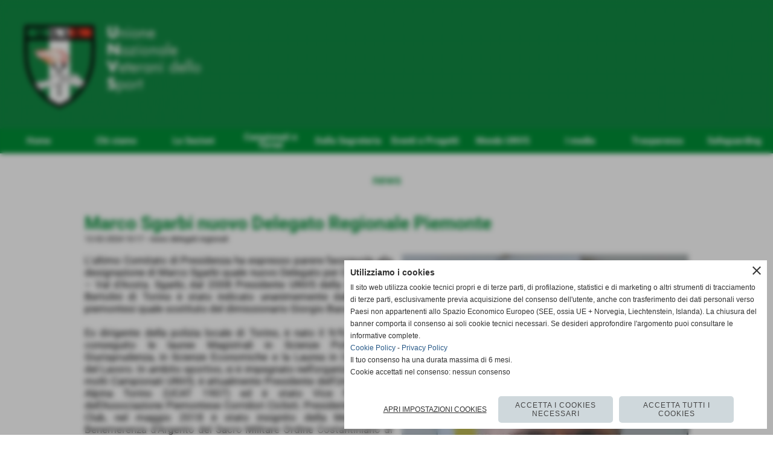

--- FILE ---
content_type: text/html; charset=UTF-8
request_url: https://www.unvs.it/sgarbi-nuovo-delegato-piemonte.htm
body_size: 17570
content:
<!-- T. scheda: 0.003 -->
<!-- T. newsscheda: 0.013 -->
<!DOCTYPE html>
<html lang="it">
<head>
<title>Sgarbi Nuovo Delegato Piemonte</title>
<meta charset="utf-8">
<meta name="description" content="L'ultimo Consiglio di Presidenza ha ratificato la candidatura di Marco Sgarbi quale nuovo Delegato per il Piemonte &ndash; Val d'Aosta. Sostituisce il d">
<meta name="keywords" content="Sgarbi Nuovo Delegato Piemonte">
<link rel="canonical" href="https://www.unvs.it/sgarbi-nuovo-delegato-piemonte.htm"><meta http-equiv="Content-Security-Policy" content="upgrade-insecure-requests">
<meta property="og:author" content="www.unvs.it">
<meta property="og:publisher" content="www.sitoper.it">
<meta name="generator" content="www.sitoper.it">
<meta name="robots" content="max-snippet:-1,max-image-preview:standard,max-video-preview:30"><!-- Allow web app to be run in full-screen mode - iOS. -->
<meta name="apple-mobile-web-app-capable" content="yes">
 <!-- Allow web app to be run in full-screen mode - Android. -->
<meta name="mobile-web-app-capable" content="yes">
<!-- Make the app title different than the page title - iOS. -->
<meta name="apple-mobile-web-app-title" content="">
<!-- Make the app title different than the page title and configure icons - Android. -->
<link rel="manifest" href="https://www.unvs.it/appicon/manifest.json">
<!-- IE configuration for icons and colors is in browserconfig.xml -->
<meta name="msapplication-config" content="https://www.unvs.it/appicon/browserconfig.xml" />
 <!-- Configure the status bar - iOS. -->
<meta name="apple-mobile-web-app-status-bar-style" content="">
<!-- iOS icons -->
<link rel="apple-touch-icon" sizes="57x57" href="https://www.unvs.it/appicon/apple-icon-57x57.png">
<link rel="apple-touch-icon" sizes="60x60" href="https://www.unvs.it/appicon/apple-icon-60x60.png">
<link rel="apple-touch-icon" sizes="72x72" href="https://www.unvs.it/appicon/apple-icon-72x72.png">
<link rel="apple-touch-icon" sizes="76x76" href="https://www.unvs.it/appicon/apple-icon-76x76.png">
<link rel="apple-touch-icon" sizes="114x114" href="https://www.unvs.it/appicon/apple-icon-114x114.png">
<link rel="apple-touch-icon" sizes="120x120" href="https://www.unvs.it/appicon/apple-icon-120x120.png">
<link rel="apple-touch-icon" sizes="144x144" href="https://www.unvs.it/appicon/apple-icon-144x144.png">
<link rel="apple-touch-icon" sizes="152x152" href="https://www.unvs.it/appicon/apple-icon-152x152.png">
<link rel="apple-touch-icon" sizes="180x180" href="https://www.unvs.it/appicon/apple-icon-180x180.png">
<!-- Android icons -->
<link rel="icon" type="image/png" sizes="192x192" href="https://www.unvs.it/appicon/android-icon-192x192.png">
<link rel="icon" type="image/png" sizes="32x32" href="https://www.unvs.it/appicon/favicon-32x32.png">
<link rel="icon" type="image/png" sizes="96x96" href="https://www.unvs.it/appicon/favicon-96x96.png">
<link rel="icon" type="image/png" sizes="16x16" href="https://www.unvs.it/appicon/favicon-16x16.png">
<!-- Windows icons -->
<meta name="msapplication-TileImage" content="https://www.unvs.it/appicon/ms-icon-144x144.png">
<link rel="shortcut icon" href="https://www.unvs.it/appicon/favicon.ico" type="image/x-icon">
<!-- Windows dock color -->
<meta name="msapplication-TileColor" content="#ffffff">
<!-- Android dock color -->
<meta name="theme-color" content="">
	
<!-- CODICE HEAD AGGIUNTIVO -->
<!-- Global site tag (gtag.js) - Google Analytics -->
<script async src="https://www.googletagmanager.com/gtag/js?id=UA-116466202-1"></script>
<script type="text/plain" data-cookiecategory="statistics,targeting">
  window.dataLayer = window.dataLayer || [];
  function gtag(){dataLayer.push(arguments);}
  gtag('js', new Date());

  gtag('config', 'UA-116466202-1');
</script>

<!-- FINE CODICE HEAD AGGIUNTIVO -->

<link rel="stylesheet preload" as="style" type="text/css" href="https://www.unvs.it/fonts/material-icons/material-icons.css">
<link rel="stylesheet preload" as="style" type="text/css" href="https://www.server144.h725.net/fonts/open-sans/open-sans.css">
<link rel="stylesheet preload" as="style" type="text/css" href="https://www.server144.h725.net/fonts/roboto/roboto.css">
	
<link href="https://www.unvs.it/css_personali/cachestile_larga1_2346.css" rel="stylesheet" type="text/css" media="all">
<meta name="viewport" content="width=device-width, initial-scale=1.0">
<meta name="format-detection" content="telephone=no">
<script src="https://www.unvs.it/js/jquery.js"></script>
<script src="https://www.unvs.it/js/datatimepicker/jquery.ui.timepicker.js?v=0.3.2" defer></script>
<link href="https://www.unvs.it/js/datatimepicker/jquery.ui.timepicker.css?v=0.3.2" rel="stylesheet" type="text/css"/>
<script src="https://www.unvs.it/js/jquery.ui.core.js"></script>
<script src="https://www.unvs.it/js/datatimepicker/jquery.ui.datepicker.js" defer></script>
<script src="https://www.unvs.it/js/datatimepicker/jquery.ui.timepicker-it.js" defer></script>
<script src="https://www.unvs.it/js/datatimepicker/jquery.ui.datepicker-it.js" defer></script>
<link rel="stylesheet" href="https://www.unvs.it/js/jquery-ui.css">

<script src="https://www.unvs.it/js/libvarie.js?lu=22122025093628"></script>
<script src="https://www.unvs.it/js/cookie/cookie.php?lu=22122025093628" defer></script>
<script src="https://www.unvs.it/js/defer.php?lu=22122025093628" defer></script>
<script src="https://www.unvs.it/js/menu.php?lu=22122025093628" defer></script>
<script src="https://www.unvs.it/js/carrello.php?lu=22122025093628" defer></script>

<link rel="stylesheet preload" as="style" type="text/css" href="https://www.unvs.it/js/slideshow/slideshow_css.php?lu=22122025093628">
<script src="https://www.unvs.it/js/slideshow/slideshow_js.php?lu=22122025093628" defer></script>

<link rel="stylesheet preload" as="style" type="text/css" href="https://www.unvs.it/js/slideshow2.0/slideshow_css.php?lu=22122025093628">
<script src="https://www.unvs.it/js/slideshow2.0/slideshow_js.php?lu=22122025093628" defer></script>

<link rel="stylesheet preload" as="style" type="text/css" href="https://www.unvs.it/js/calendario/calendario.css?lu=22122025093628">
<script src="https://www.unvs.it/js/calendario/calendario.js?lu=22122025093628" defer></script>

<link rel="stylesheet preload" as="style" type="text/css" href="https://www.unvs.it/js/boxscorrimento/boxscorrimento_css.php">
<script src="https://www.unvs.it/js/boxscorrimento/boxscorrimento_js.php?lu=22122025093628" defer></script>

<link rel="stylesheet preload" as="style" type="text/css" href="https://www.unvs.it/lightbox/lightbox_css.php?lu=22122025093628">
<script src="https://www.unvs.it/lightbox/lightbox.js?lu=22122025093628" defer></script>

<script src="https://www.unvs.it/js/inviaamico/inviaamico.js?lu=22122025093628" defer></script>

<!--Per rendere il sistema dei video di sfondo funzionante anche su explorer NON ELIMINARE LACIARE COSI-->
<!--[if lt IE 9]>
<script>
document.createElement('video');
</script>
<![endif]-->


<!-- NON SONO UN MODELLO -->	<script>
		var $jQCheckCampoAggiuntivo = jQuery.noConflict();
		
		$jQCheckCampoAggiuntivo(document).ready(function (index){
			
			$jQCheckCampoAggiuntivo("form[id^='moduloOrdine']").submit(function(index) {
				
				var selettore=$jQCheckCampoAggiuntivo(this).attr('id');
				var array=selettore.split('moduloOrdine');
				var trovate2=true;
				var patternemail = new RegExp(/^(("[\w-+\s]+")|([\w-+]+(?:\.[\w-+]+)*)|("[\w-+\s]+")([\w-+]+(?:\.[\w-+]+)*))(@((?:[\w-+]+\.)*\w[\w-+]{0,66})\.([a-z]{2,6}(?:\.[a-z]{2})?)$)|(@\[?((25[0-5]\.|2[0-4][\d]\.|1[\d]{2}\.|[\d]{1,2}\.))((25[0-5]|2[0-4][\d]|1[\d]{2}|[\d]{1,2})\.){2}(25[0-5]|2[0-4][\d]|1[\d]{2}|[\d]{1,2})\]?$)/i);
				var patterndate = new RegExp(/(?:0[1-9]|[12][0-9]|3[01])\/(?:0[1-9]|1[0-2])\/(?:19|20\d{2})/);
				
				$jQCheckCampoAggiuntivo("#moduloOrdine"+array[1]+" div[id^='ordinedatoaggiuntivovis_']").each(function (index, value) { 
					
					if(
						(!$jQCheckCampoAggiuntivo(this).find('input').val() || $jQCheckCampoAggiuntivo(this).find('input').val()=='undefined') && 
						(!$jQCheckCampoAggiuntivo(this).find('select').val() || $jQCheckCampoAggiuntivo(this).find('select').val()=='undefined') && 
						(!$jQCheckCampoAggiuntivo(this).find('textarea').val() || $jQCheckCampoAggiuntivo(this).find('textarea').val()=='undefined')
					)
					{
						trovate2=false;
					}
					else
					{
						//controllo i dati inseriti se email o data
						if($jQCheckCampoAggiuntivo(this).find('input').attr("id"))
						{
							var tipocampo = $jQCheckCampoAggiuntivo(this).find('input').attr("id").split('_');
							if(tipocampo[0]=='campoemail') 
							{
								if(!patternemail.test( $jQCheckCampoAggiuntivo(this).find('input').val() ))
								{
									trovate2=false;
								}								
							}
							else if(tipocampo[0]=='campodata')
							{
								if(!patterndate.test( $jQCheckCampoAggiuntivo(this).find('input').val() ))
								{
									trovate2=false;
								}
							}
						}						
					}													
				});
				
				if(!trovate2)
					{
					$jQCheckCampoAggiuntivo("#moduloOrdine"+array[1]+" #avvisocampiaggiuntivicomprasubito"+array[1]).show();
					return false;
					}
				else
					{
					$jQCheckCampoAggiuntivo("#moduloOrdine"+array[1]+" #avvisocampiaggiuntivicomprasubito"+array[1]).hide();
					}
			});
		});
	</script>
	
		
	
<style>

</style>
<!-- foglio stampa -->
<link rel="stylesheet" href="https://www.unvs.it/css/stampa.css" media="print"> 

<!-- T. intestazionecss: 0.012 -->
	
<meta property="og:title" content="Sgarbi Nuovo Delegato Piemonte" />
<meta property="og:type" content="article" />
<meta property="og:url" content="https://www.unvs.it/sgarbi-nuovo-delegato-piemonte.htm" />
<meta property="og:description" content="L'ultimo Consiglio di Presidenza ha ratificato la candidatura di Marco Sgarbi quale nuovo Delegato per il Piemonte &ndash; Val d'Aosta. Sostituisce il d" />
<!-- img meta: marcosgarbidelegatopiemonte.jpg --><!-- 3 -->
<meta property="og:image" content="https://www.unvs.it/foto/grandi/marcosgarbidelegatopiemonte.jpg" />
<meta name="twitter:image" content="https://www.unvs.it/foto/grandi/marcosgarbidelegatopiemonte.jpg" />
<meta name="twitter:image:alt" content="" />
<meta property="og:image:type" content="image/jpg" />
<meta property="og:image:width" content="487" />
<meta property="og:image:height" content="793" />

<meta name="twitter:card" content="summary_large_image">
<meta name="twitter:creator" content="@unvs.it" />
<meta name="twitter:site" content="@unvs.it">
<meta name="twitter:title" content="Marco Sgarbi nuovo Delegato Regionale Piemonte">
<meta name="twitter:description" content="L'ultimo Consiglio di Presidenza ha ratificato la candidatura di Marco Sgarbi quale nuovo Delegato per il Piemonte &ndash; Val d'Aosta. Sostituisce il d">
<meta name="twitter:domain" content="www.unvs.it"></head>
<body id="news-scheda-4505" class="">
	<a href="#contenuto-main" class="skip-link">Salta al contenuto principale</a>
<!-- inizio oggetti liberi body --><!-- fine oggetti liberi body -->
	<div id="sfondo-sito">
		<div id="data-ora">27 Dicembre 2025</div>
		
	<div id="accessoriofisso01"></div><div id="accessoriofisso02"></div><div id="accessorio-iniziosito"></div>
	<header id="testa" role="banner">
	    <div id="testa-interna"><!-- inizio oggetti liberi testa -->
<!-- fine oggetti liberi testa --><!-- no cache -->
<div class="box-generico ridotto "  id="box72">    
    <div class="boxContenuto">
		<div class="tab01">
		
			<!-- tab01 corpo -->
			<div class="tab01-corpo"><div class="contenitore-tab02">
			<div class="tab02 tab-nudo"><div class="tab02-area-foto"><div class="immagine align-center"><img src="/foto/grandi/unvs-nuovo-.gif" sizes="(min-width: 2000px) 2000px, 100vw" srcset="/foto/grandi/unvs-nuovo-.gif 2000w" alt="" width="2000" height="333">
				<input name="w_immagine_box" id="w_immagine_box_spec_72_1" type="hidden" value="2000">
				<input name="h_immagine_box" id="h_immagine_box_spec_72_1" type="hidden" value="333">
				</div></div>
				</div></div>	
			</div>
		</div>  
    	</div>
</div><!-- T. box 72: 0.001 --><!-- no cache --><!-- menu: 1 | eredita: no | chi eredita:  | tipo: orizzontale -->
	<div id="ancora-menu-orizzontale1-36"></div>
	<nav class="menu-orizzontale" id="menu-orizzontale1-36" style="z-index: 99" data-tipoMenu="orizzontale">
		<div class="menu-orizzontale-riga">
			<ul><li class="menu-orizzontale-tasto">
	<a href="https://www.unvs.it/" title="Home" data-urlPulsante="" data-moduloPulsante="homepage">Home</a>
</li><li class="menu-orizzontale-tasto">
	<a href="javascript:void(0)" style="pointer-events: none; cursor: default;" title="Chi siamo" data-urlPulsante="javascript:void(0)" data-moduloPulsante="">Chi siamo</a>
					<div class="menu-orizzontale-tendina">
						<div class="menu-orizzontale-tendina-tasto">
							<a href="https://www.unvs.it/mission.htm" title="Mission" data-urlPulsante="mission.htm" data-moduloPulsante="pagine_aggiuntive">Mission</a>
						</div>
						<div class="menu-orizzontale-tendina-tasto">
							<a href="https://www.unvs.it/il-consiglio-nazionale.htm" title="Il Consiglio Nazionale" data-urlPulsante="il-consiglio-nazionale.htm" data-moduloPulsante="pagine_aggiuntive">Il Consiglio Nazionale</a>
						</div>
						<div class="menu-orizzontale-tendina-tasto">
							<a href="https://www.unvs.it/i-presidenti.htm" title="I Presidenti" data-urlPulsante="i-presidenti.htm" data-moduloPulsante="pagine_aggiuntive">I Presidenti</a>
						</div>
						<div class="menu-orizzontale-tendina-tasto">
							<a href="https://www.unvs.it/delegati-regionali-1.htm" title="Delegati Regionali" data-urlPulsante="delegati-regionali-1.htm" data-moduloPulsante="pagine_aggiuntive">Delegati Regionali</a>
						</div>
						<div class="menu-orizzontale-tendina-tasto">
							<a href="https://www.unvs.it/segreteria-contatti.htm" title="Segreteria - contatti" data-urlPulsante="segreteria-contatti.htm" data-moduloPulsante="pagine_aggiuntive">La Segreteria - Contatti</a>
						</div>
						<div class="menu-orizzontale-tendina-tasto">
							<a href="https://www.unvs.it/i-nostri-materiali.htm" title="I nostri materiali" data-urlPulsante="i-nostri-materiali.htm" data-moduloPulsante="pagine_aggiuntive">I nostri materiali istituzionali</a>
						</div>
					</div>
</li><li class="menu-orizzontale-tasto">
	<a href="javascript:void(0)" style="pointer-events: none; cursor: default;" title="Le Sezioni" data-urlPulsante="javascript:void(0)" data-moduloPulsante="">Le Sezioni</a>
					<div class="menu-orizzontale-tendina">
						<div class="menu-orizzontale-tendina-tasto">
							<a href="Le-sezioni.htm" title="Le sezioni" data-urlPulsante="categorie.php?modulo_attuale=archivio_associazioni" data-moduloPulsante="archivio_associazioni">Le Sezioni</a>
						</div>
						<div class="menu-orizzontale-tendina-tasto">
							<a href="https://www.unvs.it/Segreteria-Generale.htm" title="Segreteria Generale" data-urlPulsante="Segreteria-Generale.htm" data-moduloPulsante="">Primo Piano</a>
						</div>
						<div class="menu-orizzontale-tendina-tasto">
							<a href="https://www.unvs.it/news-dalle-sezioni.htm" title="News dalle sezioni" data-urlPulsante="news-dalle-sezioni.htm" data-moduloPulsante="">News dalle Sezioni</a>
						</div>
						<div class="menu-orizzontale-tendina-tasto">
							<a href="https://www.unvs.it/parlano-di-noi-2025.htm" title="Parlano di noi 2025" data-urlPulsante="parlano-di-noi-2025.htm" data-moduloPulsante="">Parlano di noi</a>
						</div>
						<div class="menu-orizzontale-tendina-tasto">
							<a href="https://www.unvs.it/newsletter-sezioni.htm" title="Newsletter sezioni" data-urlPulsante="newsletter-sezioni.htm" data-moduloPulsante="pagine_aggiuntive">Newsletter dalle Sezioni</a>
						</div>
						<div class="menu-orizzontale-tendina-tasto">
							<a href="https://www.unvs.it/dai-comitati-regionali.htm" title="Dai comitati regionali" data-urlPulsante="dai-comitati-regionali.htm" data-moduloPulsante="">News Delegati Regionali</a>
						</div>
						<div class="menu-orizzontale-tendina-tasto">
							<a href="javascript:void(0)" style="pointer-events: none; cursor: default;" title="Agenda" data-urlPulsante="javascript:void(0)" data-moduloPulsante="">Agenda</a>
						</div>
						<div class="menu-orizzontale-tendina-tasto">
							<a href="https://www.unvs.it/focus-1.htm" title="Focus" data-urlPulsante="focus-1.htm" data-moduloPulsante="news">Focus</a>
						</div>
						<div class="menu-orizzontale-tendina-tasto">
							<a href="https://www.unvs.it/commiati.htm" title="Commiati" data-urlPulsante="commiati.htm" data-moduloPulsante="news">Commiati</a>
						</div>
					</div>
</li><li class="menu-orizzontale-tasto">
	<a href="javascript:void(0)" style="pointer-events: none; cursor: default;" title="Campionati e Tornei" data-urlPulsante="javascript:void(0)" data-moduloPulsante="">Campionati e Tornei</a>
					<div class="menu-orizzontale-tendina">
						<div class="menu-orizzontale-tendina-tasto">
							<a href="https://www.unvs.it/regolamento-attivitampagrave-ludico-sportive.htm" title="Regolamento attivit&agrave; ludico sportive" data-urlPulsante="regolamento-attivitampagrave-ludico-sportive.htm" data-moduloPulsante="pagine_aggiuntive">Regolamenti</a>
						</div>
						<div class="menu-orizzontale-tendina-tasto">
							<a href="https://www.unvs.it/campionati-nazionali-2026.htm" title="Campionati Nazionali 2026" data-urlPulsante="campionati-nazionali-2026.htm" data-moduloPulsante="">Campionati Nazionali 2026</a>
						</div>
						<div class="menu-orizzontale-tendina-tasto">
							<a href="https://www.unvs.it/campionati-nazionali-2025.htm" title="Campionati Nazionali 2025" data-urlPulsante="campionati-nazionali-2025.htm" data-moduloPulsante="pagine_aggiuntive">Campionati Nazionali 2025</a>
						</div>
						<div class="menu-orizzontale-tendina-tasto">
							<a href="https://www.unvs.it/campionati-nazionali-del-recente-passato.htm" title="Campionati Nazionali del recente passato" data-urlPulsante="campionati-nazionali-del-recente-passato.htm" data-moduloPulsante="pagine_aggiuntive">Campionati Nazionali del recente passato</a>
						</div>
						<div class="menu-orizzontale-tendina-tasto">
							<a href="https://www.unvs.it/i-tornei-master-dei-master-2023.htm" title="I Tornei Master dei Master 2023" data-urlPulsante="i-tornei-master-dei-master-2023.htm" data-moduloPulsante="pagine_aggiuntive">I tornei Master dei Master</a>
						</div>
						<div class="menu-orizzontale-tendina-tasto">
							<a href="https://www.unvs.it/calcio-camminato.htm" title="Calcio camminato" data-urlPulsante="calcio-camminato.htm" data-moduloPulsante="pagine_aggiuntive">Calcio camminato</a>
						</div>
						<div class="menu-orizzontale-tendina-tasto">
							<a href="https://www.unvs.it/assicurazione-obbligatoria.htm" title="Assicurazione obbligatoria" data-urlPulsante="assicurazione-obbligatoria.htm" data-moduloPulsante="pagine_aggiuntive">Assicurazione obbligatoria</a>
						</div>
					</div>
</li><li class="menu-orizzontale-tasto">
	<a href="javascript:void(0)" style="pointer-events: none; cursor: default;" title="Dalla Segreteria" data-urlPulsante="javascript:void(0)" data-moduloPulsante="">Dalla Segreteria</a>
					<div class="menu-orizzontale-tendina">
						<div class="menu-orizzontale-tendina-tasto">
							<a href="https://www.unvs.it/comunicati-2025.htm" title="Comunicati 2025" data-urlPulsante="comunicati-2025.htm" data-moduloPulsante="pagine_aggiuntive">Comunicati ufficiali Segreteria 2025</a>
						</div>
						<div class="menu-orizzontale-tendina-tasto">
							<a href="https://www.unvs.it/Comunicati-20102022.htm" title="Comunicati 2010/2022" data-urlPulsante="Comunicati-20102022.htm" data-moduloPulsante="pagine_aggiuntive">Comunicati ufficiali Segreteria 2010 2024</a>
						</div>
						<div class="menu-orizzontale-tendina-tasto">
							<a href="https://www.unvs.it/progetti-sport-e-salute.htm" title="Progetti sport e salute" data-urlPulsante="progetti-sport-e-salute.htm" data-moduloPulsante="pagine_aggiuntive">Progetti sport e salute</a>
						</div>
						<div class="menu-orizzontale-tendina-tasto">
							<a href="https://www.unvs.it/newsletter-2025-1.htm" title="Newsletter 2025" data-urlPulsante="newsletter-2025-1.htm" data-moduloPulsante="pagine_aggiuntive">Newsletter 2025</a>
						</div>
						<div class="menu-orizzontale-tendina-tasto">
							<a href="https://www.unvs.it/newsletter-2021-2022-2023.htm" title="Newsletter 2021 2022 2023" data-urlPulsante="newsletter-2021-2022-2023.htm" data-moduloPulsante="pagine_aggiuntive">Newsletter 2021 2022 2023 2024</a>
						</div>
						<div class="menu-orizzontale-tendina-tasto">
							<a href="https://www.unvs.it/linee-safeguarding-coni.htm" title="Linee Safeguarding CONI" data-urlPulsante="linee-safeguarding-coni.htm" data-moduloPulsante="pagine_aggiuntive">Linee Guida Safeguarding CONI</a>
						</div>
					</div>
</li><li class="menu-orizzontale-tasto">
	<a href="javascript:void(0)" style="pointer-events: none; cursor: default;" title="Eventi e Progetti" data-urlPulsante="javascript:void(0)" data-moduloPulsante="">Eventi e Progetti</a>
					<div class="menu-orizzontale-tendina">
						<div class="menu-orizzontale-tendina-tasto">
							<a href="https://www.unvs.it/i-70-anni-dell-unvs-una-grande-ricorrenza.htm" title="I 70 anni dell'UNVS. Una grande ricorrenza!" data-urlPulsante="i-70-anni-dell-unvs-una-grande-ricorrenza.htm" data-moduloPulsante="">70 anni UNVS</a>
						</div>
						<div class="menu-orizzontale-tendina-tasto">
							<a href="https://www.unvs.it/il-libro-dei-70-anni.htm" title="Il Libro dei 70 anni" data-urlPulsante="il-libro-dei-70-anni.htm" data-moduloPulsante="">Il libro dei 70 anni</a>
						</div>
						<div class="menu-orizzontale-tendina-tasto">
							<a href="https://www.unvs.it/eventi-1.htm" title="Eventi" data-urlPulsante="eventi-1.htm" data-moduloPulsante="pagine_aggiuntive">Eventi</a>
						</div>
						<div class="menu-orizzontale-tendina-tasto">
							<a href="https://www.unvs.it/progetti.htm" title="Progetti" data-urlPulsante="progetti.htm" data-moduloPulsante="pagine_aggiuntive">Progetti</a>
						</div>
						<div class="menu-orizzontale-tendina-tasto">
							<a href="https://www.unvs.it/i-quaderni-unvs.htm" title="I Quaderni UNVS" data-urlPulsante="i-quaderni-unvs.htm" data-moduloPulsante="">I quaderni UNVS</a>
						</div>
					</div>
</li><li class="menu-orizzontale-tasto">
	<a href="javascript:void(0)" style="pointer-events: none; cursor: default;" title="Mondo UNVS" data-urlPulsante="javascript:void(0)" data-moduloPulsante="">Mondo UNVS</a>
					<div class="menu-orizzontale-tendina">
						<div class="menu-orizzontale-tendina-tasto">
							<a href="https://www.unvs.it/assemblea-nazionale-viareggio-2025.htm" title="Assemblea Nazionale Viareggio 2025" data-urlPulsante="assemblea-nazionale-viareggio-2025.htm" data-moduloPulsante="pagine_aggiuntive">Assemblea Nazionale Viareggio 2025</a>
						</div>
						<div class="menu-orizzontale-tendina-tasto">
							<a href="https://www.unvs.it/assemblee-passate.htm" title="Assemblee passate" data-urlPulsante="assemblee-passate.htm" data-moduloPulsante="pagine_aggiuntive">Assemblee del passato</a>
						</div>
						<div class="menu-orizzontale-tendina-tasto">
							<a href="https://www.unvs.it/file/statuto-pag-aff-1.pdf" title="Statuto" data-urlPulsante="file/statuto-pag-aff-1.pdf" data-moduloPulsante="">Statuto</a>
						</div>
						<div class="menu-orizzontale-tendina-tasto">
							<a href="https://www.unvs.it/file/2024-regolamento-organico-versione-definitiva.pdf" title="Regolamento organico" data-urlPulsante="file/2024-regolamento-organico-versione-definitiva.pdf" data-moduloPulsante="">Regolamento organico</a>
						</div>
						<div class="menu-orizzontale-tendina-tasto">
							<a href="javascript:void(0)" style="pointer-events: none; cursor: default;" title="Premi e benemerenze" data-urlPulsante="javascript:void(0)" data-moduloPulsante="">Premi e benemerenze</a>
						</div>
						<div class="menu-orizzontale-tendina-tasto">
							<a href="https://www.unvs.it/benemerenze-1.htm" title="Benemerenze" data-urlPulsante="benemerenze-1.htm" data-moduloPulsante="">Benemerenze</a>
						</div>
						<div class="menu-orizzontale-tendina-tasto">
							<a href="https://www.unvs.it/nozze-d-oro-unvs.htm" title="Nozze d'oro UNVS" data-urlPulsante="nozze-d-oro-unvs.htm" data-moduloPulsante="pagine_aggiuntive">Nozze d&#39;oro e d&#39;argento UNVS</a>
						</div>
						<div class="menu-orizzontale-tendina-tasto">
							<a href="https://www.unvs.it/ambasciatori-dello-sport.htm" title="Ambasciatori dello sport" data-urlPulsante="ambasciatori-dello-sport.htm" data-moduloPulsante="pagine_aggiuntive">Ambasciatori UNVS</a>
						</div>
						<div class="menu-orizzontale-tendina-tasto">
							<a href="https://www.unvs.it/amico-dell-unvs-1.htm" title="Amico dell'UNVS" data-urlPulsante="amico-dell-unvs-1.htm" data-moduloPulsante="pagine_aggiuntive">Amico dell'UNVS</a>
						</div>
						<div class="menu-orizzontale-tendina-tasto">
							<a href="https://www.unvs.it/socio-sostenitore.htm" title="Socio Sostenitore" data-urlPulsante="socio-sostenitore.htm" data-moduloPulsante="pagine_aggiuntive">Socio Sostenitore</a>
						</div>
						<div class="menu-orizzontale-tendina-tasto">
							<a href="https://www.unvs.it/come-iscriversi.htm" title="Come iscriversi" data-urlPulsante="come-iscriversi.htm" data-moduloPulsante="pagine_aggiuntive">Come iscriversi</a>
						</div>
						<div class="menu-orizzontale-tendina-tasto">
							<a href="https://www.unvs.it/dona-il-tuo-5x1000.htm" title="Dona il tuo 5x1000" data-urlPulsante="dona-il-tuo-5x1000.htm" data-moduloPulsante="pagine_aggiuntive">Dona il tuo 5x1000</a>
						</div>
						<div class="menu-orizzontale-tendina-tasto">
							<a href="https://www.unvs.it/protocolli-e-convenzioni-1.htm" title="Protocolli e Convenzioni" data-urlPulsante="protocolli-e-convenzioni-1.htm" data-moduloPulsante="pagine_aggiuntive">Protocolli e Convenzioni</a>
						</div>
						<div class="menu-orizzontale-tendina-tasto">
							<a href="https://www.unvs.it/regolamento-corsi-di-formazione.htm" title="Regolamento Corsi di formazione" data-urlPulsante="regolamento-corsi-di-formazione.htm" data-moduloPulsante="pagine_aggiuntive">Regolamento Corsi di formazione</a>
						</div>
					</div>
</li><li class="menu-orizzontale-tasto">
	<a href="javascript:void(0)" style="pointer-events: none; cursor: default;" title="I media" data-urlPulsante="javascript:void(0)" data-moduloPulsante="">I media</a>
					<div class="menu-orizzontale-tendina">
						<div class="menu-orizzontale-tendina-tasto">
							<a href="https://www.unvs.it/IL-VETERANO-ON-LINE.htm" title="IL VETERANO ON LINE" data-urlPulsante="IL-VETERANO-ON-LINE.htm" data-moduloPulsante="pagine_aggiuntive">Il Veterano dello Sport</a>
						</div>
						<div class="menu-orizzontale-tendina-tasto">
							<a href="https://www.unvs.it/addetti-stampa.htm" title="Addetti stampa" data-urlPulsante="addetti-stampa.htm" data-moduloPulsante="pagine_aggiuntive">Addetti Stampa</a>
						</div>
						<div class="menu-orizzontale-tendina-tasto">
							<a href="https://www.youtube.com/channel/UCwDUHIaT7Q5H5MXOm_VuKrA" title="Video" data-urlPulsante="https://www.youtube.com/channel/UCwDUHIaT7Q5H5MXOm_VuKrA" data-moduloPulsante="">Video</a>
						</div>
						<div class="menu-orizzontale-tendina-tasto">
							<a href="https://www.unvs.it/video-sport-inclusive-2022.htm" title="Video sport inclusive 2022" data-urlPulsante="video-sport-inclusive-2022.htm" data-moduloPulsante="pagine_aggiuntive">Video sport inclusive 2022</a>
						</div>
					</div>
</li><li class="menu-orizzontale-tasto">
	<a href="https://www.unvs.it/trasparenza.htm" title="Trasparenza" data-urlPulsante="trasparenza.htm" data-moduloPulsante="pagine_aggiuntive">Trasparenza</a>
</li><li class="menu-orizzontale-tasto">
	<a href="https://www.unvs.it/linee-safeguarding-coni.htm" title="Linee Safeguarding CONI" data-urlPulsante="linee-safeguarding-coni.htm" data-moduloPulsante="pagine_aggiuntive">Safeguarding</a>
</li>
				</ul>
			</div>
		</nav><!-- T. menu 36 parziale1: 0.000 | parziale2: 0.005 --><!-- T. menu 36: 0.005 --><!-- no cache -->
<div class="box-generico ridotto "  id="box73">    
    <div class="boxContenuto">
		<div class="tab01">
		
			<!-- tab01 corpo -->
			<div class="tab01-corpo">	
			</div>
		</div>  
    	</div>
</div><!-- T. box 73: 0.001 -->		
	    <!-- CHIUSURA DI testa-interna -->
		</div>
	<!-- CHIUSURA DI testa -->
	</header>
	
	<div id="accessorio-iniziocontenuti"></div>		<div id="corpo-contenitore">
			<div id="corpo-contenuto-paginainterna">
								<div id="contenuti" class="news-scheda scheda">
				
				<main class="pag00" id="contenuto-main" role="main">
										<div class="pag00-testa">
								<div class="titolo">news</div>					</div> 
											<div class="pag00-corpo">
																
								<!-- pag01 - contenuti -->
								<article class="pag01">
									
								<header class="pag01-testa"><div class="titolo"><h1>Marco Sgarbi nuovo Delegato Regionale Piemonte</h1></div><div class="sottotitolo"><span class="sottotitolo-data">12-02-2024 10:17</span><span class="sottotitolo-categorie"> - <span class="categorianome"><a href="dai-comitati-regionali.htm" title="news delegati regionali">news delegati regionali</a></span></span></div>
								</header>									<div class="pag01-corpo">
											<div class="float-right struttura-immagine-dx"><div class="galleria-foto">
<div class="lb-galleriafotografica">    
 
        <label for="imagefotogallery4505-1" title="zoom">
            <img src="foto/grandi/marcosgarbidelegatopiemonte.jpg" width="" height="" alt="" class="fotodazoomare" title="">
			<input type="hidden" id="datifotogallery4505-1" data-pathfoto="foto/grandi/marcosgarbidelegatopiemonte.jpg" data-didascalia="" data-srcset="" data-sizes="" data-width="" data-height="" data-alt="" data-title="">
        </label>
			<input type="hidden" id="lb-maxelementfotogallery4505" data-maxelement="1">
	        <div class="lb-overlay" id="overlayimagefotogallery4505">	
	            <label for="lb-closefotogallery4505">
	                <span class="lb-close">X CLOSE</span>					
					<span class="lb-contenitoreimmagine">					
	    	     		<img src="" srcset="" sizes="" width="" height="" alt="" title="" />
	    				 
	                    <label for="imagefotogallery4505" title="<< precedente" class="lb-thumbimg">
	                        <span class="lb-prev"><span class="material-icons notranslate">keyboard_arrow_left</span></span>
	                    </label> 
	                    <label for="imagefotogallery4505" title="successivo >>" class="lb-thumbimg">
	                        <span class="lb-next"><span class="material-icons notranslate">keyboard_arrow_right</span></span>
	                    </label>	
					</span>    				
					<span class="lb-didascalia"></span>				
	            </label>            
	        </div>    
<input type="radio" name="lb-galleryfotogallery4505" id="lb-closefotogallery4505">
</div>  
</div></div><div class="span-classe-testo testo"><div style="text-align: justify;"><div style="text-align: justify;">L'ultimo Comitato di Presidenza ha espresso parere favorevole alla designazione di Marco Sgarbi quale nuovo Delegato per il Piemonte &ndash; Val d'Aosta. Sgarbi, dal 2008 Presidente UNVS della Sezione V. Bertolini di Torino &egrave; stato indicato unanimemente dalle sezioni piemontesi quale sostituto del dimissionario Giorgio Bassignana. <BR><BR>Ex dirigente della polizia locale di Torino, &egrave; nato il 9/9/1960. Ha conseguito le lauree Magistrali in Scienze Politiche, in Giurisprudenza, in Scienze Economiche e la Laurea in Consulente del Lavoro. In ambito sportivo, si &egrave; impegnato nell'organizzazione di molti Campionati UNVS; &egrave; attualmente Presidente dell'Unione Ciclo Alpina Torino (UCAT 1907) ed &egrave; stato Vice Presidente dell'Associazione Piemontese Corridori Ciclisti. Presidente di Lions Club, nel maggio 2018 &egrave; stato insignito della Medaglia di Benemerenza d'Argento del Sacro Militare Ordine Costantiniano di San Giorgio per l&rsquo;impegno nell&rsquo;attivit&agrave; di volontariato. In ambito professionale, nel 2010 ha ricevuto l'Encomio Solenne dal Sindaco di None per una brillante operazione di Polizia Giudiziaria sulla tratta illegale di persone. Nel 2006 &egrave; stato insignito dell'onorificenza di "Cavaliere al Merito della Repubblica Italiana" dal Presidente della Repubblica.</div></div></div><div class="clear-right"></div><div class="link-accessori">
	<span class="nascosto">[</span><span title="invia a un amico" class="pul_invia_amico" data-modulo="news" data-specifica="4505"><img src="/img/share-email.png" alt="icona per inviare a un amico"></span><span class="nascosto">]</span> <span class="nascosto">[</span><a href="news_scheda_stampa.php?idnews=4505" title="stampa" rel="nofollow"><img src="/img/share-stampante.png" alt="icona per stampare"></a><span class="nascosto">]</span> 
<span class="nascosto">[</span><span title="condividi su Facebook" onclick="shareFacebook('https://www.unvs.it/sgarbi-nuovo-delegato-piemonte.htm','Marco+Sgarbi+nuovo+Delegato+Regionale+Piemonte');" style="cursor: pointer;"><img src="/img/share-facebook.png" alt="icona di Facebook"></span><span class="nascosto">]</span> 
<span class="nascosto">[</span><span title="condividi su Twitter" onclick="shareTwitter('https://www.unvs.it/sgarbi-nuovo-delegato-piemonte.htm','Marco+Sgarbi+nuovo+Delegato+Regionale+Piemonte');" style="cursor: pointer;"><img src="/img/share-x.png" alt="icona di Twitter"></span><span class="nascosto">]</span> </div>									</div> 	
																	</article>
								<!-- FINE pag01 - contenuti -->								
								<div class="box-paginazione">
												<div class="float-left" style="width: 33%"><a href="verbale-della-consulta-regionale-siciliana-del-29-01-2024.htm" title="scheda precedente: Verbale della Consulta regionale siciliana del 29/01/2024">&lt;&lt; precedente</a></div>
										  <div class="float-left visibilita-solo-pc align-center" style="width: 33%">&nbsp;
										  </div>
										  <div class="float-right align-right" style="width: 33%"><a href="verbale-consulta-toscana-9-dicembre-2023.htm" title="scheda successiva: Verbale Consulta Toscana 9 dicembre 2023">successivo >></a></div><div class="clear-left clear-right"></div></div>					</div>					
				    				</main>	
		    <!-- FINE ZONA DEI CONTENUTI -->
		    </div>
		        
			<div class="cancellatore-corpo"></div>
		</div>
	</div>
	<hr>
	<div id="accessorio-finecontenuti"></div>
<!-- T. schedatemplate: 0.036 -->
<footer id="piede-contenitore" role="contentinfo">
	<!-- inizio oggetti liberi piede -->
<!-- fine oggetti liberi piede -->	
	<div id="piede-contenuto">		
		
			<div class="contenitoreBox" id="contenitoreBox75">
				<div class="contenitoreBoxContenuto"><div class="contenitoreBoxColonna"><!-- no cache -->
<div class="box-generico largo "  id="box76">    
    <div class="boxContenuto">
		<div class="tab01">
		
			<!-- tab01 corpo -->
			<div class="tab01-corpo"><div class="contenitore-tab02">
			<div class="tab02">	
				
				<!-- tab02 corpo -->
				<div class="tab02-corpo">
						
						<div class="descrizione"><span style="color: rgb(255, 255, 255);">U.N.V.S.<BR>Unione Nazionale Veterani dello Sport<BR>Via Piranesi, 46 - 20137 Milano<BR>C.F 80103230159<BR>Tel. 02/70104812 </span><span style="color: rgb(255, 255, 255);"><BR>segreteria.unvs@libero.it<BR>segreteria.unvs@pec.libero.it</span></div>
						<div class="clear-left"></div>
				</div>
				</div></div>	
			</div>
		</div>  
    	</div>
</div><!-- T. box 76: 0.001 --></div><div class="contenitoreBoxColonna"><!-- no cache -->
<div class="box-generico largo "  id="box77">    
    <div class="boxContenuto">
		<div class="tab01">
		
			<!-- tab01 corpo -->
			<div class="tab01-corpo"><div class="contenitore-tab02">
			<div class="tab02 tab-nudo"><div class="tab02-area-foto"><div class="immagine align-center"><img src="/foto/grandi/logo-scontornato.png" sizes="(min-width: 219px) 219px, 100vw" srcset="/foto/grandi/logo-scontornato.png 219w" alt="" width="219" height="266">
				<input name="w_immagine_box" id="w_immagine_box_spec_77_1" type="hidden" value="219">
				<input name="h_immagine_box" id="h_immagine_box_spec_77_1" type="hidden" value="266">
				</div></div>
				</div></div>	
			</div>
		</div>  
    	</div>
</div><!-- T. box 77: 0.001 --></div><div class="contenitoreBoxColonna"><!-- no cache -->
<div class="box-generico largo "  id="box78">    
    <div class="boxContenuto">
		<div class="tab01">
		
			<!-- tab01 corpo -->
			<div class="tab01-corpo"><div class="contenitore-tab02">
			<div class="tab02 tab-nudo"><div class="tab02-area-foto"><div class="immagine align-center"><img src="/foto/grandi/benemerita.png" sizes="(min-width: 512px) 512px, 100vw" srcset="/foto/grandi/benemerita.png 512w" alt="" width="512" height="263">
				<input name="w_immagine_box" id="w_immagine_box_spec_78_1" type="hidden" value="512">
				<input name="h_immagine_box" id="h_immagine_box_spec_78_1" type="hidden" value="263">
				</div></div>
				</div></div>	
			</div>
		</div>  
    	</div>
</div><!-- T. box 78: 0.001 --></div><div class="contenitoreBoxColonna"><!-- no cache -->
<div class="box-generico largo "  id="box79">    
    <div class="boxContenuto">
		<div class="tab01">
		
			<!-- tab01 corpo -->
			<div class="tab01-corpo"><div class="contenitore-tab02">
			<div class="tab02">	
				
				<!-- tab02 corpo -->
				<div class="tab02-corpo">
						<div class="float-left struttura-immagine-sx"><div class="immagine align-left"><img src="/foto/grandi/sport-salute-1.jpg" sizes="(min-width: 205px) 205px, 100vw" srcset="/foto/grandi/sport-salute-1.jpg 205w" alt="" width="205" height="100">
				<input name="w_immagine_box" id="w_immagine_box_spec_79_1" type="hidden" value="205">
				<input name="h_immagine_box" id="h_immagine_box_spec_79_1" type="hidden" value="100">
				</div></div>
						
						<div class="descrizione"><a href="https://www.facebook.com/UNVS-Unione-Nazionale-Veterani-dello-Sport-401750016599731"><img src="https://www.unvs.it/foto/grandi/facebook-tondo.png" width="40" style="float: right; margin-left: 5px; max-width: 100%;"/></a></div>
						<div class="clear-left"></div>
				</div>
				</div></div>	
			</div>
		</div>  
    	</div>
</div><!-- T. box 79: 0.001 --></div>
	            </div>
			</div><!-- T. contenitore 75: 0.005 --><!-- no cache -->
<div class="box-generico largo "  id="box100">    
    <div class="boxContenuto">
		<div class="tab01 tab-nudo"><div class="contenitore-tab02">
			<div class="tab02">	
				
				<!-- tab02 corpo -->
				<div class="tab02-corpo">
						
						<div class="descrizione"><div align="center"><a href="https://www.unvs.it/Privacy-Policy-per-wwwunvsit.htm" title="Privacy Policy" rel="nofollow">Privacy Policy</a> - <a href="https://www.unvs.it/Cookie-Policy-per-wwwunvsit.htm" title="Cookie Policy" rel="nofollow">Cookie Policy</a></div></div>
						<div class="clear-left"></div>
				</div>
				</div></div>
		</div>  
    	</div>
</div><!-- T. box 100: 0.001 -->		
	</div>
</footer>
		<!-- T. piede: 0.007 -->

<div id="firma" role="region" aria-label="Crediti del sito">
	<a href="https://www.sitoper.it" title="Creazione siti web">Realizzazione siti web www.sitoper.it</a>
</div>

<!-- modulo modifica paragrafo -->
<div class="windowsSfondo windows_InviaAmico_sfondo windows_NonVisibile_sfondo"></div>
<div class="windows windows_InviaAmico windows_NonVisibile">
					
	<div class="windowsTitolo">
		<div class="float-left">invia a un amico</div>
		<div class="float-right align-right"><img src="/img/chiudi.png" id="FinestraChiudiInviaAmico" alt="icona per chiudere"></div>
		<div class="clear-both"></div>
	</div>
	
	<div class="windowsContenuto">   
		
		<div id="esito_invia_amico"></div> 
		
		<div class="inviaAmico_num_invii errore">Attenzione!<BR>Non puoi effettuare più di 10 invii al giorno.</div>
		
		<div class="inviaAmico_form">
			
			<form name="ModuloInviaAmico" id="ModuloInviaAmico" action="js/inviaamico/inviaamico.php" method="post">
				<div class="float-left" style="width: 49%; margin-right: 1%;">
					<div><label for="nome_mittente"><strong>nome del mittente</strong></label></div>
					<div><input name="nome_mittente" type="text" id="nome_mittente" value="" style="width: 95%;" autocomplete="name"></div>
				</div>
				<div class="float-left" style="width: 49%; margin-left: 1%;">
					<div><label for="email_mittente"><strong>indirizzo E-mail del mittente</strong></label></div>
					<div><input name="email_mittente" type="email" id="email_mittente" value="" style="width: 95%;" autocomplete="email"></div>
				</div>
				<div class="clear-left"></div>
				
	
				<div class="float-left" style="width: 49%; margin-right: 1%;">
					<div><label for="nome_destinatario"><strong>nome del destinatario</strong></label></div>
					<div><input name="nome_destinatario" type="text" id="nome_destinatario" value="" style="width: 95%;" autocomplete="name"></div>
				</div>
				<div class="float-left" style="width: 49%; margin-left: 1%;">
					<div><label for="email_destinatario"><strong>indirizzo E-mail del destinatario</strong></label></div>
					<div><input name="email_destinatario" type="email" id="email_destinatario" value="" style="width: 95%;" autocomplete="email"></div>
				</div>
				<div class="clear-left"></div>
				
				<div><label for="messaggio"><strong>messaggio</strong></label></div>
				<div><textarea name="messaggio" id="messaggio" style="width: 100%;" rows="4" autocomplete="off"></textarea></div>
<div id="accettazione-64" class="area-accettazioni">
<div>
	<span class="bold">Privacy Policy per www.unvs.it</span>
</div>
<div class="area-accettazioni-riquadro" id="accettazione-scroll-64" style="height: 70px !important;">
	<a name="#nota-accettazione64" title="nota accettazione Privacy Policy per www.unvs.it"></a>
	<div class="testo">
		
            <div class="paragrafoPagina tipoparagrafotesto" id="paragrafoPagina1182">
            
                <div class="paragrafoPaginaContenuto">   
				    <div class="pag02">											
    					<div class="pag02-corpo">
    						Il sito web www.unvs.it raccoglie alcuni dati personali degli utenti che navigano sul sito web.<br><br>In accordo con l'impegno e l'attenzione che poniamo ai dati personali e in accordo agli artt. 13 e 14 del EU GDPR, www.unvs.it fornisce informazioni su modalit&agrave;, finalit&agrave;, ambito di comunicazione e diffusione dei dati personali e diritti degli utenti.<br><br>
</div>	
                    </div>	      
                </div>	
			</div>
		
            <div class="paragrafoPagina tipoparagrafotesto" id="paragrafoPagina1183">
            
                <div class="paragrafoPaginaContenuto">   
				    <div class="pag02">
    					<header class="pag02-testa"><div class="titolo">Titolare del trattamento dei dati personali</div>
    					</header><div class="pag02-corpo">
    						Unione Nazionale Veterani dello Sport<br>Via Piranesi, 46<br>20137 - Milano (MI) Italia<br>C.F. 80103230159<br><br>Email: segreteria.unvs@libero.it<br>Telefono: 0270104812<br><br>
</div>	
                    </div>	      
                </div>	
			</div>
		
            <div class="paragrafoPagina tipoparagrafotesto" id="paragrafoPagina1184">
            
                <div class="paragrafoPaginaContenuto">   
				    <div class="pag02">
    					<header class="pag02-testa"><div class="titolo">Tipi di dati acquisiti</div>
    					</header><div class="pag02-corpo">
    						www.unvs.it raccoglie dati degli utenti direttamente o tramite terze parti. Le tipologie di dati raccolti sono: dati tecnici di navigazione, dati di utilizzo, email, nome, cognome, numero di telefono, provincia, nazione, cap, citt&agrave;, indirizzo, ragione sociale, stato, cookie e altre varie tipologie di dati. Maggiori dettagli sui dati raccolti vengono forniti nelle sezioni successive di questa stessa informativa.<br>I dati personali sono forniti deliberatamente dall'utente tramite la compilazione di form, oppure, nel caso di dati di utilizzo, come ad esempio i dati relativi alle statistiche di navigazione, sono raccolti automaticamente navigando sulle pagine di www.unvs.it.<br><br>I dati richiesti dai form sono divisi tra obbligatori e facoltativi; su ciascun form saranno indicate distintamente le due tipologie. Nel caso in cui l'utente preferisca non comunicare dati obbligatori, www.unvs.it si riserva il diritto di non fornire il servizio. Nel caso in cui l'utente preferisca non comunicare dati facoltativi, il servizio sar&agrave; fornito ugualmente da www.unvs.it .<br><br>www.unvs.it utilizza strumenti di statistica per il tracciamento della navigazione degli utenti, l'analisi avviene tramite log. Non utilizza direttamente cookie ma pu&ograve; utilizzare cookie includendo servizi di terzi.<br><br>Ciascun utilizzo di cookie viene dettagliato nella <a href="https://www.unvs.it/Cookie-Policy-per-wwwunvsit.htm">Cookie Policy (https://www.unvs.it/Cookie-Policy-per-wwwunvsit.htm)</a> e successivamente in questa stessa informativa.<br>L'utente che comunichi, pubblichi, diffonda, condivida o ottenga dati personali di terzi tramite www.unvs.it si assume la completa responsabilit&agrave; degli stessi. L'utente libera il titolare del sito web da qualsiasi responsabilit&agrave; diretta e verso terzi, garantendo di avere il diritto alla comunicazione, pubblicazione, diffusione degli stessi. www.unvs.it non fornisce servizi a minori di 18 anni. In caso di richieste effettuate per minori deve essere il genitore, o chi detiene la patria potest&agrave;, a compilare le richieste dati.<br><br>
</div>	
                    </div>	      
                </div>	
			</div>
		
            <div class="paragrafoPagina tipoparagrafotesto" id="paragrafoPagina1185">
            
                <div class="paragrafoPaginaContenuto">   
				    <div class="pag02">
    					<header class="pag02-testa"><div class="titolo">Modalit&agrave;, luoghi e tempi del trattamento dei dati acquisiti</div>
    					</header><div class="pag02-corpo">
    						<strong>Modalit&agrave; di trattamento dei dati acquisiti</strong><br>Il titolare ha progettato un sistema informatico opportuno a garantire misure di sicurezza ritenute adatte ad impedire l'accesso, la divulgazione, la modifica o la cancellazione non autorizzata di dati personali. Lo stesso sistema effettua copie giornaliere, ritenute sufficientemente adeguate in base alla importanza dei dati contenuti.<br><br>L'utente ha diritto a ottenere informazioni in merito alle misure di sicurezza adottate dal titolare per proteggere i dati.<br><br><strong>Accessi ai dati oltre al titolare</strong><br>Hanno accesso ai dati personali raccolti da www.unvs.it il personale interno (quale ad esempio amministrativo, commerciale, marketing, legale, amministratori di sistema) e/o soggetti esterni (quali ad esempio fornitori di servizi informatici terzi, webfarm, agenzie di comunicazione, fornitori di servizi complementari). Se necessario tali strutture sono nominate dal titolare responsabili del trattamento.<br><br>L'utente pu&ograve; richiedere in qualsiasi momento al titolare del trattamento, l'elenco aggiornato dei responsabili del trattamento.<br><br><strong>Comunicazione di eventuali accessi indesiderati al Garante della Privacy</strong><br>Il suddetto sistema informatico &egrave; monitorato e controllato giornalmente da tecnici e sistemisti. Ci&ograve; non toglie che, anche se ritenuta possibilit&agrave; remota, ci possa essere un accesso indesiderato. Nel caso in cui questo si verifichi il titolare si impegna, come da GDPR ad effettuarne comunicazione al Garante della Privacy entro i termini previsti dalla legge.<br><br><strong>Luoghi di mantenimento dei dati acquisiti</strong><br>I dati personali sono mantenuti e trattati nelle sedi operative e amministrative del titolare, nonch&eacute; nelle webfarm dove risiedono i server che ospitano il sito web www.unvs.it, o sui server che ne effettuano le copie di sicurezza. I dati personali dell'utente possono risiedere in Italia, Germania e Olanda, comunque in nazioni della Comunit&agrave; Europea. I dati personali dell'utente non vengono mai portati o copiati fuori dal territorio europeo.<br><br><strong>Tempi di mantenimento dei dati acquisiti</strong><br>Nel caso di dati acquisiti per fornire un servizio all'utente, (sia per un servizio acquistato che in prova) i dati vengono conservati per 24 mesi successivi al completamento del servizio. Oppure fino a quando non ne venga revocato il consenso.<br><br>Nel caso in cui il titolare fosse obbligato a conservare i dati personali in ottemperanza di un obbligo di legge o per ordine di autorit&agrave;, il titolare pu&ograve; conservare i dati per un tempo maggiore, necessario agli obblighi.<br><br>Al termine del periodo di conservazione i dati personali saranno cancellati. Dopo il termine, non sar&agrave; pi&ugrave; possibile accedere ai propri dati, richiederne la cancellazione e la portabilit&agrave;.<br><br>
</div>	
                    </div>	      
                </div>	
			</div>
		
            <div class="paragrafoPagina tipoparagrafotesto" id="paragrafoPagina1186">
            
                <div class="paragrafoPaginaContenuto">   
				    <div class="pag02">
    					<header class="pag02-testa"><div class="titolo">Base giuridica del trattamento dei dati acquisiti</div>
    					</header><div class="pag02-corpo">
    						Il titolare acquisisce dati personali degli utenti nei casi sotto descritti.<br>Il trattamento si rende necessario:<br>- se l'utente ha deliberatamente accettato il trattamento per una o pi&ugrave; finalit&agrave;;<br>- per fornire un preventivo all'utente;<br>- per fornire un contratto all'utente;<br>- per fornire un servizio all'utente;<br>- perch&eacute; il titolare possa adempiere ad un obbligo di legge;<br>- perch&eacute; il titolare possa adempiere ad un compito di interesse pubblico;<br>- perch&eacute; il titolare possa adempiere ad un esercizio di pubblici poteri;<br>- perch&eacute; il titolare o terzi possano perseguire i propri legittimi interessi.<br><br>L'utente pu&ograve; richiedere in qualsiasi momento al titolare del trattamento, chiarimenti sulla base giuridica di ciascun trattamento.<br><br>
</div>	
                    </div>	      
                </div>	
			</div>
		
            <div class="paragrafoPagina tipoparagrafotesto" id="paragrafoPagina1187">
            
                <div class="paragrafoPaginaContenuto">   
				    <div class="pag02">
    					<header class="pag02-testa"><div class="titolo">Finalit&agrave; del trattamento dei dati acquisiti</div>
    					</header><div class="pag02-corpo">
    						I dati dell'utente sono raccolti dal titolare per le seguenti finalit&agrave;:<br><br>- informazioni su eventi;<br>- invio di newsletter pubblicitarie.<br><br>Eventualmente i dati possono essere trattati anche per:<br>contattare l'utente, statistiche, analisi dei comportamenti degli utenti e registrazione sessioni, visualizzazione contenuti e interazione di applicazioni esterne, protezione dallo spam, gestione dei pagamenti, interazione con social network, pubblicit&agrave;.<br><br>L'utente pu&ograve; richiedere in qualsiasi momento al titolare del trattamento, chiarimenti sulle finalit&agrave; di ciascun trattamento.<br><br>
</div>	
                    </div>	      
                </div>	
			</div>
		
            <div class="paragrafoPagina tipoparagrafotesto" id="paragrafoPagina1188">
            
                <div class="paragrafoPaginaContenuto">   
				    <div class="pag02">
    					<header class="pag02-testa"><div class="titolo">Dettagli specifici sull'acquisizione e uso dei dati personali</div>
    					</header><div class="pag02-corpo">
    						<strong>Per contattare l'utente</strong><br><span style="font-style: italic; text-decoration: underline;">Moduli di contatto</span><br>L'utente pu&ograve; compilare il/i moduli di contatto/richiesta informazioni, inserendo i propri dati e acconsentendo al loro uso per rispondere alle richieste di natura indicata nella intestazione del modulo.<br>Dati personali che potrebbero essere raccolti: CAP, citt&agrave;, cognome, email, indirizzo, nazione, nome, numero di telefono, provincia, ragione sociale.<br><br><span style="font-style: italic; text-decoration: underline;">Modulo di registrazione all'area privata</span><br>L'utente pu&ograve; compilare il modulo di registrazione all'area privata del sito web per poter accedere a servizi privati e riservati solo ad utenti iscritti a www.unvs.it, riguardanti servizi privati del sito web, quali ad esempio documenti privati, link privati, comunicazioni, ecc.<br>Inserendo i propri dati l'utente acconsente al loro uso per l'invio di notifiche riguardanti servizi privati del sito web.<br>Dati personali che potrebbero essere raccolti: CAP, citt&agrave;, cognome, email, indirizzo, nazione, nome, numero di telefono, provincia, ragione sociale.<br><br><span style="font-style: italic; text-decoration: underline;">Newsletter o SMS</span><br>L'utente pu&ograve; iscriversi alla newsletter del sito web www.unvs.it. All'indirizzo email specificato dall'utente potranno essere inviati messaggi contenenti informazioni di tipo tecnico, informativo, commerciale e/o promozionale.<br>La registrazione alla newsletter viene eseguita con double opt-in.<br>All'utente viene inviata una email (all'indirizzo email indicato) con all'interno un link su cui cliccare per confermare che l'utente sia realmente il proprietario dell'indirizzo email.<br><br>Lo stesso servizio pu&ograve; essere effettuato tramite SMS.<br>Dati personali che potrebbero essere raccolti: CAP, citt&agrave;, cognome, email, indirizzo, nazione, nome, numero di telefono, provincia, ragione sociale.<br><br><strong>Per gestire i tag</strong><br>Questi servizi servono per la gestione centralizzata dei tag o script utilizzati sul sito web; acquisiscono dati dagli utenti se se necessario li conservano.<br><br><span style="font-style: italic; text-decoration: underline;">Google Tag Manager</span><br>Fornitore del servizio: Google LLC.<br>Finalit&agrave; del servizio: servizio di gestione dei tag.<br>Dati personali raccolti: cookie, dati di utilizzo<br>Luogo del trattamento: Stati Uniti<br><a href="https://policies.google.com/privacy?hl=it" target="_blank">Privacy Policy (https://policies.google.com/privacy?hl=it)</a><br>Aderente al Privacy Shield<br><br><strong>Per interazione con applicazioni esterne (anche social network)</strong><br>www.unvs.it include nelle sue pagine plugin e/o pulsanti per interagire con i social network e/o applicazioni esterne.<br>Per quanto riguarda i social network, anche se l'utente non utilizza il servizio presente sulla pagina web, &egrave; possibile che il servizio acquisisca dati di traffico.<br><br>I dati acquisiti e l'utilizzo degli stessi da parte di servizi terzi sono regolamentati dalle rispettive Privacy Policy alle quali si prega di fare riferimento.<br><br><span style="font-style: italic; text-decoration: underline;">Facebook: Pulsante "Mi piace" e widget sociali</span><br>Fornitore del servizio: Meta Platforms Ireland Limited.<br>Finalit&agrave; del servizio: interazione con il social network Facebook<br>Dati personali raccolti: cookie, dati di utilizzo<br>Luogo del trattamento: Stati Uniti e in altri Paesi<br><a href="https://www.facebook.com/privacy/policy" title="informativa privacy del servizio" target="_blank">Privacy Policy (https://www.facebook.com/privacy/policy)</a><br><br><span style="font-style: italic; text-decoration: underline;">Twitter: Pulsante "Tweet" e widget sociali</span><br>Fornitore del servizio: Twitter, Inc.<br>Finalit&agrave; del servizio: interazione con il social network Twitter<br>Dati personali raccolti: cookie, dati di utilizzo<br>Luogo del trattamento: Stati Uniti<br><a href="https://twitter.com/privacy" target="_blank">Privacy Policy (https://twitter.com/privacy)</a><br><a href="https://help.twitter.com/it/rules-and-policies/twitter-cookies" target="_blank">Cookie utilizzati (https://help.twitter.com/it/rules-and-policies/twitter-cookies)</a><br>Aderente al Privacy Shield<br><br><strong>Per statistiche</strong><br>Questi servizi sono utilizzati dal titolare del trattamento per analizzare il traffico effettuato dagli utenti sul sito web www.unvs.it.<br><br>I dati acquisiti e l'utilizzo degli stessi da parte di servizi terzi sono regolamentati dalle rispettive Privacy Policy alle quali si prega di fare riferimento.<br><br><span style="font-style: italic; text-decoration: underline;">Google Analytics</span><br>Fornitore del servizio: Google, Inc.<br>Finalit&agrave; del servizio: servizio di analisi web fornito. Questo servizio raccoglie i dati personali dell'utente per monitorare e analizzare l'utilizzo del sito web www.unvs.it, generare report e utilizzarli anche per gli altri servizi di Google. Google pu&ograve; usare i dati raccolti per personalizzare i propri annunci pubblicitari.<br>Dati personali raccolti: cookie, dati di utilizzo<br>Luogo del trattamento: Stati Uniti<br><a href="https://policies.google.com/privacy?hl=it" target="_blank">Privacy Policy (https://policies.google.com/privacy?hl=it)</a><br><a href="https://tools.google.com/dlpage/gaoptout?hl=it" target="_blank">Opt-Out (https://tools.google.com/dlpage/gaoptout?hl=it)</a><br>Aderente al Privacy Shield<br><br><strong>Per visualizzare contenuti da siti web esterni</strong><br>Questi servizi sono utilizzati per visualizzare sulle pagine del sito web contenuti esterni al sito web, con possibilit&agrave; di interazione.<br>Anche se l'utente non utilizza il servizio presente sulla pagina web, &egrave; possibile che il servizio acquisisca dati di traffico.<br><br>I dati acquisiti e l'utilizzo degli stessi da parte di servizi terzi sono regolamentati dalle rispettive Privacy Policy alle quali si prega di fare riferimento.<br><br><span style="font-style: italic; text-decoration: underline;">Widget Google Maps</span><br>Fornitore del servizio: Google, Inc.<br>Finalit&agrave; del servizio: servizio per visualizzare e interagire con mappe esterne sul proprio sito web<br>Dati personali raccolti: cookie, dati di utilizzo<br>Luogo del trattamento: Stati Uniti<br><a href="https://policies.google.com/privacy?hl=it" target="_blank">Privacy Policy (https://policies.google.com/privacy?hl=it)</a><br>Aderente al Privacy Shield<br><br><span style="font-style: italic; text-decoration: underline;">Widget Issuu</span><br>Fornitore del servizio: Issuu, Inc<br>Finalit&agrave; del servizio: servizio di visualizzazione di contenuti digitali<br>Dati personali raccolti: cookie, dati di utilizzo<br><br>Luogo del trattamento: Stati Uniti<br><a href="https://issuu.com/legal/privacy" target="_blank">Privacy Policy (https://issuu.com/legal/privacy)</a><br><br><span style="font-style: italic; text-decoration: underline;">Widget RSS Dog</span><br>Fornitore del servizio: rssdog.com<br>Finalit&agrave; del servizio: servizio per visualizzare e interagire con contenuti RSS esterni sul proprio sito web<br>Dati personali raccolti: cookie, dati di utilizzo<br>Luogo del trattamento: secondo quanto specificato dalla privacy policy del servizio.<br><a href="https://www.rssdog.com/privacy.php" target="_blank">Privacy Policy (https://www.rssdog.com/privacy.php)</a><br><br><span style="font-style: italic; text-decoration: underline;">Widget Video YouTube</span><br>Fornitore del servizio: Google, Inc.<br>Finalit&agrave; del servizio: servizio per visualizzare ed interagire con video esterni sul proprio sito web<br>Dati personali raccolti: cookie, dati di utilizzo<br>Luogo del trattamento: Stati Uniti<br><a href="https://policies.google.com/privacy?hl=it" target="_blank">Privacy Policy (https://policies.google.com/privacy?hl=it)</a><br>Aderente al Privacy Shield<br><br>
</div>	
                    </div>	      
                </div>	
			</div>
		
            <div class="paragrafoPagina tipoparagrafotesto" id="paragrafoPagina1189">
            
                <div class="paragrafoPaginaContenuto">   
				    <div class="pag02">
    					<header class="pag02-testa"><div class="titolo">Diritti dell'interessato</div>
    					</header><div class="pag02-corpo">
    						L'utente possiede tutti i diritti previsti dall'art. 12 del EU GDPR, il diritto di controllare, modificare e integrare (rettificare), cancellare i propri dati personali accedendo alla propria area riservata. Una volta cancellati tutti i dati, viene chiuso l'account di accesso all'area riservata.<br><br>Nello specifico ha il diritto di:<br>- sapere se il titolare detiene dati personali relativi all'utente (art. 15 Diritto all'accesso);<br>- modificare o integrare (rettificare) i dati personali inesatti o incompleti (Art. 16 Diritto di rettifica);<br>- richiedere la cancellazione di uno o parte dei dati personali mantenuti se sussiste uno dei motivi previsti dal GDPR (Diritto alla Cancellazione, 17);<br>- limitare il trattamento solo a parte dei dati personali, o revocarne completamente il consenso al trattamento, se sussiste uno dei motivi previsti dal Regolamento (Art. 18 Diritto alla limitazione del trattamento);<br>- ricevere copia di tutti i dati personali in possesso del titolare, in formato di uso comune organizzato, e leggibili anche da dispositivo automatico (Art. 20, Diritto alla Portabilit&agrave;);<br>- opporsi in tutto o in parte al trattamento dei dati per finalit&agrave; di marketing, ad esempio opporsi e ricevere offerte pubblicitarie (art. 21 Diritto di opposizione). Si fa presente agli utenti che possono opporsi al trattamento dei dati utilizzati per scopo pubblicitario, senza fornire alcuna motivazione;<br>- opporsi al trattamento dei dati in modalit&agrave; automatica o meno per finalit&agrave; di profilazione (c.d. Consenso).<br><br><strong>Come un utente pu&ograve; esercitare i propri diritti</strong><br>L'utente pu&ograve; esercitare i propri diritti sopra esposti comunicandone richiesta al titolare del trattamento Unione Nazionale Veterani dello Sport ai seguenti recapiti: segreteria.unvs@libero.it; tel. 0270104812.<br><br>La richiesta di esercitare un proprio diritto non ha nessun costo. Il titolare si impegna ad evadere le richieste nel minor tempo possibile, e comunque entro un mese.<br><br>L'utente ha il diritto di proporre reclamo all'Autorit&agrave; Garante per la Protezione dei dati Personali. Recapiti: garante@gpdp.it, <a href="http://www.gpdp.it" target="_blank">http://www.gpdp.it (http://www.gpdp.it)</a>.<br><br>
</div>	
                    </div>	      
                </div>	
			</div>
		
            <div class="paragrafoPagina tipoparagrafotesto" id="paragrafoPagina1190">
            
                <div class="paragrafoPaginaContenuto">   
				    <div class="pag02">
    					<header class="pag02-testa"><div class="titolo">Cookie Policy</div>
    					</header><div class="pag02-corpo">
    						Si raccomanda di consultare nel dettagli anche la <a href="https://www.unvs.it/Cookie-Policy-per-wwwunvsit.htm">Cookie Policy (https://www.unvs.it/Cookie-Policy-per-wwwunvsit.htm)</a>.<br><br>
</div>	
                    </div>	      
                </div>	
			</div>
		
            <div class="paragrafoPagina tipoparagrafotesto" id="paragrafoPagina1191">
            
                <div class="paragrafoPaginaContenuto">   
				    <div class="pag02">
    					<header class="pag02-testa"><div class="titolo">Informazioni aggiuntive sul trattamento dei dati</div>
    					</header><div class="pag02-corpo">
    						<strong>Difesa in giudizio</strong><br>Nel caso di ricorso al tribunale per abuso da parte dell'utente nell'utilizzo di www.unvs.it o dei servizi a esso collegati, il titolare ha la facolt&agrave; di rivelare i dati personali dell'utente. &Egrave; inoltre obbligato a fornire i suddetti dati su richiesta delle autorit&agrave; pubbliche.<br><br><strong>Richiesta di informative specifiche</strong><br>L'utente ha diritto di richiedere a www.unvs.it informative specifiche sui servizi presenti sul sito web e/o la raccolta e l'utilizzo dei dati personali.<br><br><strong>Raccolta dati per log di sistema e manutenzione</strong><br>www.unvs.it e/o i servizi di terze parti (se presenti) possono raccogliere i dati personali dell'utente, come ad esempio l'indirizzo IP, sotto forma di log di sistema. La raccolta di questi dati &egrave; legata al funzionamento e alla manutenzione del sito web.<br><br><strong>Informazioni non contenute in questa policy</strong><br>L'utente ha diritto di richiedere in ogni momento al titolare del trattamento dei dati le informazioni aggiuntive non presenti in questa Policy riguardanti il trattamento dei dati personali. Il titolare potr&agrave; essere contattato tramite gli estremi di contatto.<br><br><strong>Supporto per le richieste "Do Not Track"</strong><br>Le richieste &nbsp;"Do Not Track" non sono supportate da www.unvs.it.<br>L'utente &egrave; invitato a consultare le Privacy Policy dei servizi terzi sopra elencati per scoprire quali supportano questo tipo di richieste.<br><br><strong>Modifiche a questa Privacy Policy</strong><br>Il titolare ha il diritto di modificare questo documento avvisando gli utenti su questa stessa pagina oppure, se previsto, tramite i contatti di cui &egrave; in possesso. L'utente &egrave; quindi invitato a consultare periodicamente questa pagina. Per conferma sull'effettiva modifica consultare la data di ultima modifica indicata in fondo alla pagina.<br>Il titolare si occuper&agrave; di raccogliere nuovamente il consenso degli utenti nel caso in cui le modifiche a questo documento riguardino trattamenti di dati per i quali &egrave; necessario il consenso.<br><br>
</div>	
                    </div>	      
                </div>	
			</div>
		
            <div class="paragrafoPagina tipoparagrafotesto" id="paragrafoPagina1192">
            
                <div class="paragrafoPaginaContenuto">   
				    <div class="pag02">
    					<header class="pag02-testa"><div class="titolo">Definizioni e riferimenti legali </div>
    					</header><div class="pag02-corpo">
    						<strong>Dati personali (o dati, o dati dell'utente)</strong><br>Sono dati personali le informazioni che identificano o rendono identificabile, direttamente o indirettamente, una persona fisica e che possono fornire informazioni sulle sue caratteristiche, le sue abitudini, il suo stile di vita, le sue relazioni personali, il suo stato di salute, la sua situazione economica, ecc.<br><br>Fonte: sito web del <a href="http://www.garanteprivacy.it" target="blank">Garante della Privacy (http://www.garanteprivacy.it)</a>.<br><br><strong>Dati di utilizzo</strong><br>Sono dati di utilizzo le informazioni che vengono raccolte in automatico durante la navigazione di www.unvs.it, sia da sito web stesso che dalle applicazioni di terzi incluse nel sito. Sono esempi di dati di utilizzo l'indirizzo IP e i dettagli del dispositivo e del browser (compresi la localizzazione geografica) che l'utente utilizza per navigare sul sito, le pagine visualizzate e la durata della permanenza dell'utente sulle singole pagine.<br><br><strong>Utente</strong><br>Il soggetto che fa uso del sito web www.unvs.it.<br>Coincide con l'interessato, salvo dove diversamente specificato.<br><br><strong>Interessato</strong><br>Interessato &egrave; la persona fisica al quale si riferiscono i dati personali. Quindi, se un trattamento riguarda, ad esempio, l'indirizzo, il codice fiscale, ecc. di Mario Rossi, questa persona &egrave; l'interessato (articolo 4, paragrafo 1, punto 1), del <a href="http://www.garanteprivacy.it/regolamentoue" target="_blank">Regolamento UE 2016/679 (http://www.garanteprivacy.it/regolamentoue)</a>.<br><br>Fonte: sito web del <a href="http://www.garanteprivacy.it" target="blank">Garante della Privacy (http://www.garanteprivacy.it)</a>.<br><br><strong>Responsabile del trattamento (o responsabile)</strong><br>Responsabile &egrave; la persona fisica o giuridica al quale il titolare affida, anche all'esterno della sua struttura organizzativa, specifici e definiti compiti di gestione e controllo per suo conto del trattamento dei dati (articolo 4, paragrafo 1, punto 8), del <a href="http://www.garanteprivacy.it/regolamentoue" target="_blank">Regolamento UE 2016/679 (http://www.garanteprivacy.it/regolamentoue)</a>. Il Regolamento medesimo ha introdotto la possibilit&agrave; che un responsabile possa, a sua volta e secondo determinate condizioni, designare un altro soggetto c.d. "sub-responsabile" (articolo 28, paragrafo 2).<br><br>Fonte: sito web del <a href="http://www.garanteprivacy.it" target="blank">Garante della Privacy (http://www.garanteprivacy.it)</a>.<br><br><strong>Titolare del trattamento (o titolare)</strong><br>Titolare &egrave; la persona fisica, l'autorit&agrave; pubblica, l'impresa, l'ente pubblico o privato, l'associazione, ecc., che adotta le decisioni sugli scopi e sulle modalit&agrave; del trattamento (articolo 4, paragrafo 1, punto 7), del <a href="http://www.garanteprivacy.it/regolamentoue" target="_blank">Regolamento UE 2016/679 (http://www.garanteprivacy.it/regolamentoue)</a>.<br><br>Fonte: sito web del <a href="http://www.garanteprivacy.it" target="blank">Garante della Privacy (http://www.garanteprivacy.it)</a>.<br><br><strong>www.unvs.it (o sito web) &nbsp;</strong><br>Il sito web mediante il quale sono raccolti e trattati i dati personali degli utenti.<br><br><strong>Servizio</strong><br>Il servizio offerto dal sito web www.unvs.it come indicato nei relativi termini.<br><br><strong>Comunit&agrave; Europea (o UE)</strong><br>Ogni riferimento relativo alla Comunit&agrave; Europea si estende a tutti gli attuali stati membri dell'Unione Europea e dello Spazio Economico Europeo, salvo dove diversamente specificato.<br><br><strong>Cookie</strong><br>Dati conservati all'interno del dispositivo dell'utente.<br><br><strong>Riferimenti legali</strong><br>La presente informativa &egrave; redatta sulla base di molteplici ordinamenti legislativi, inclusi gli artt. 13 e 14 del Regolamento (UE) 2016/679. Questa informativa riguarda esclusivamente www.unvs.it, dove non diversamente specificato.<br><br>
</div>	
                    </div>	      
                </div>	
			</div>
<div class="pag02">										
	<div class="pag02-corpo">
		Informativa privacy aggiornata il 07/10/2022 09:25
	</div>
</div>
</div>
</div>
<span class="nascosto">
<a href="#torna-accettazione64" title="torna indietro">torna indietro</a></span>
<a name="#torna-accettazione64" title="Privacy Policy per www.unvs.it"></a>
<span class="nascosto">
	<a href="#nota-accettazione64" title="leggi Privacy Policy per www.unvs.it">leggi Privacy Policy per www.unvs.it</a>
</span><input class="accettazione-input" name="accettazione64" id="accettazione64" type="checkbox" value="si"><div class="accettazione-label"><label for="accettazione64"><span class="bold">Ho letto l'informativa sulla privacy ed accetto il trattamento dei dati personali</span></label>&nbsp;<span class="nascosto">obbligatorio</span>
	</div>
</div>
<input name="paginaPhpAccettazione" id="paginaPhpAccettazione" type="hidden" value="">
<input name="idspecificaAccettazione" id="idspecificaAccettazione" type="hidden" value="">
<input name="AccettazioneSoloPrivacy" id="AccettazioneSoloPrivacy" type="hidden" value="1">
		<div id="formcaptchaContenitore_inviaamico">
		<div class="formcaptcha">
			<div class="bold">
				<label for="fcptinviaamico">codice di protezione</label>
			</div>
			<div class="contenitoreCaptcha">
				<img src="https://www.unvs.it/captcha.php?par_fcpt=inviaamico&tmp=1766856410" alt="generic image" style="">
				<span class="refreshCaptcha" id="refreshCaptcha_inviaamico">refresh</span>
			</div>
			<BR>
 			<input type="text" name="fcptinviaamico" id="fcptinviaamico" value="" placeholder="inserisci il codice" style="width: 200px; margin-top: 10px;">
 			<input type="hidden" name="par_fcpt" value="inviaamico">
		</div></div> 
	
					<div class="submit">	
						<div id="load_ModuloInviaAmico">	
							<div class="pulsante">	    
								<input type="submit" name="submit" id="submitModuloInviaAmico" value="Invia" />
							</div>				
						</div>
						<input name="request_uri" type="hidden" value="/sgarbi-nuovo-delegato-piemonte.htm">
						<input name="azione" id="azione" type="hidden" value="invia">
						<input name="modulo" id="modulo" type="hidden" value="">
						<input name="specifica" id="specifica" type="hidden" value="">
					</div>
						
				</form>
			</div>
												 
		</div>                    
			
	</div><div id="windows_confirm_delete">
    <div id="windows_confirm_delete_label"></div>    
    <div id="windows_confirm_delete_button"></div>
</div>
<button type="button" id="tornasu" class="tornasu" aria-label="Torna all'inizio">
  <img src="/img/torna-su.png" alt="" aria-hidden="true" role="presentation">
</button>
	<aside id="risoluzioneschermo" style="display: none;">
	<span id="risoluzionedimensione"> × </span><span id="detectmobile">no</span><span id="stilemobileattivo">mobilesi</span> - DetectMobile: no (stile mobile: mobilesi && session windowwidth: )</aside>
<aside id="linguabrowsersitoweb" style="display: none;">
	<div id="linguabrowser"></div>
	<div id="linguasitoweb"></div>
</aside>
	<!--
-->
<div id="area-cookie2021-promemoria" title="Apri impostazioni cookies" role="button" tabindex="0" aria-haspopup="dialog" aria-controls="area-cookie2021" aria-label="Apri impostazioni cookies"><span class="material-icons notranslate" aria-hidden="true">cookie</span></div>
<div id="area-cookie2021-sfondo" style="display: none;" aria-hidden="true"></div>
<div id="area-cookie2021" style="display: none;" role="dialog" aria-modal="true" aria-labelledby="cookie2021-title" aria-describedby="cookie2021-desc">
	<span id="area-cookie2021-chiudi" class="material-icons notranslate" title="Chiudi il banner e accetta i cookies necessari" role="button" tabindex="0" aria-label="Chiudi il banner e accetta i cookies necessari">close</span>
	<div class="area-cookie2021-contenuto">	
		<div class="area-cookie2021-contenuto-titolo" id="cookie2021-title">Utilizziamo i cookies</div>		
		<div class="area-cookie2021-contenuto-info" id="cookie2021-desc">
			<div>Il sito web utilizza cookie tecnici propri e di terze parti, di profilazione, statistici e di marketing o altri strumenti di tracciamento di terze parti, esclusivamente previa acquisizione del consenso dell'utente, anche con trasferimento dei dati personali verso Paesi non appartenenti allo Spazio Economico Europeo (SEE, ossia UE + Norvegia, Liechtenstein, Islanda). La chiusura del banner comporta il consenso ai soli cookie tecnici necessari. Se desideri approfondire l'argomento puoi consultare le informative complete.</div>
			<div><a href="Cookie-Policy-per-wwwunvsit.htm" title="Cookie Policy" rel="nofollow">Cookie Policy</a> - <a href="Privacy-Policy-per-wwwunvsit.htm" title="Privacy Policy" rel="nofollow">Privacy Policy</a></div>
			<div id="statoconsensocookiebanner">Il tuo consenso ha una durata massima di 6 mesi.<BR>Cookie accettati nel consenso: nessun consenso<BR></div>
		</div>		
		<div class="area-cookie2021-contenuto-dettagli">
			<div class="area-cookie2021-contenuto-dettagli-cookie">			
				<div class="area-cookie2021-contenuto-dettagli-cookie-blocco">
					<div class="area-cookie2021-contenuto-dettagli-cookie-blocco-info">
						<div class="area-cookie2021-contenuto-dettagli-cookie-blocco-nome" id="nome_necessary">
							tecnici necessari
						</div>
						<div class="area-cookie2021-contenuto-dettagli-cookie-blocco-descrizione" id="desc_necessary">
							I cookie tecnici e necessari aiutano a rendere fruibile un sito web abilitando funzioni di base come la navigazione della pagina e l'accesso alle aree protette del sito web. Il sito web non può funzionare correttamente senza questi cookie.
						</div>
					</div>
					<div class="area-cookie2021-contenuto-dettagli-cookie-blocco-consenso" aria-disabled="true" role="presentation" aria-hidden="true">
						<input type="checkbox" id="label_consensocookienecessary" aria-describedby="nome_necessary desc_necessary" aria-label="tecnici necessari (non modificabile)" disabled checked>
						<label for="label_consensocookienecessary" class="interruttore sbiadito" title="tecnici necessari">
							<span class="nascosto">tecnici necessari (non modificabile)</span>
							<span class="interruttoreslider round disabilitato" aria-hidden="true"></span>
						</label>						
					</div>
				</div>
				
				<div class="area-cookie2021-contenuto-dettagli-cookie-blocco">
					<div class="area-cookie2021-contenuto-dettagli-cookie-blocco-info">
						<div class="area-cookie2021-contenuto-dettagli-cookie-blocco-nome" id="nome_targeting">
							marketing e pubblicità
						</div>
						<div class="area-cookie2021-contenuto-dettagli-cookie-blocco-descrizione" id="desc_targeting">
							I cookie di marketing e pubblicità vengono utilizzati per tenere traccia dei visitatori sui siti web. L'intenzione è quella di visualizzare annunci pertinenti e coinvolgenti per il singolo utente e quindi più preziosi per editori e inserzionisti terzi.
						</div>
					</div>
					<div class="area-cookie2021-contenuto-dettagli-cookie-blocco-consenso">
						<input type="checkbox" id="label_consensocookietargeting" name="consensocookietargeting" aria-describedby="nome_targeting desc_targeting" aria-label="Attiva o disattiva cookie: marketing e pubblicità" data-category="targeting" value="si">
						<label for="label_consensocookietargeting" class="interruttore" title="marketing e pubblicità">
							<span class="nascosto">marketing e pubblicità</span>
							<span class="interruttoreslider round" id="interruttore_consensocookietargeting" aria-hidden="true"></span>  							
						</label>
					</div>
				</div>	
				<div class="area-cookie2021-contenuto-dettagli-cookie-blocco">
					<div class="area-cookie2021-contenuto-dettagli-cookie-blocco-info">
						<div class="area-cookie2021-contenuto-dettagli-cookie-blocco-nome" id="nome_statistics">
							statistica e profilazione
						</div>
						<div class="area-cookie2021-contenuto-dettagli-cookie-blocco-descrizione" id="desc_statistics">
							I cookie statistici e di profilazione aiutano i proprietari di siti web a capire come i visitatori interagiscono con il sito web raccogliendo e riportando informazioni in forma anonima.
						</div>
					</div>
					<div class="area-cookie2021-contenuto-dettagli-cookie-blocco-consenso">
						<input type="checkbox" id="label_consensocookiestatistics" name="consensocookiestatistics" aria-describedby="nome_statistics desc_statistics" aria-label="Attiva o disattiva cookie: statistica e profilazione" data-category="statistics" value="si">
						<label for="label_consensocookiestatistics" class="interruttore" title="statistica e profilazione">
							<span class="nascosto">statistica e profilazione</span>
							<span class="interruttoreslider round" id="interruttore_consensocookiestatistics" aria-hidden="true"></span>  							
						</label>
					</div>
				</div>		
			</div>		
		</div>		
		<div class="area-cookie2021-contenuto-pulsanti">
			<div id="area-cookie2021-impostazioni" class="bottone-cookie2021" title="Apri impostazioni cookies" role="button" tabindex="0" aria-label="Apri impostazioni cookies">Apri impostazioni cookies</div>
			<div id="area-cookie2021-selezionati" class="bottone bottone-p bottone-cookie2021" title="Accetta i cookies selezionati" role="button" tabindex="0" aria-label="Accetta i cookies selezionati">Accetta i cookies selezionati</div>
			<div id="area-cookie2021-necessari" class="bottone bottone-p bottone-cookie2021" title="Accetta i cookies necessari" role="button" tabindex="0" aria-label="Accetta i cookies necessari">Accetta i cookies necessari</div>
			<div id="area-cookie2021-tutti" class="bottone bottone-p bottone-cookie2021" title="Accetta tutti i cookies" role="button" tabindex="0" aria-label="Accetta tutti i cookies">Accetta tutti i cookies</div>
		</div>
	</div>	
</div></div>
<div id="accessorio-finepiede"></div>
<!-- 51t0p3r-51am0-1-p1u-b3ll1 | /sgarbi-nuovo-delegato-piemonte.htm | /scheda.php?par=sgarbi-nuovo-delegato-piemonte | news_scheda.php?idnews=4505 | 81.4.100.235 | OK140 | 0.068 | PHP 7.2.24 -->
	<input type="hidden" id="requestUriDoveSono" name="requestUriDoveSono" value="sgarbi-nuovo-delegato-piemonte.htm">
	<input type="hidden" id="phpSelfDoveSono" name="phpSelfDoveSono" value="scheda.php">
	<input type="hidden" id="phpSelfDoveSono2" name="phpSelfDoveSono2" value="news_scheda.php">
	<input type="hidden" id="queryStringDoveSono" name="queryStringDoveSono" value="par=sgarbi-nuovo-delegato-piemonte">
	<input type="hidden" id="queryStringDoveSono2" name="queryStringDoveSono2" value="idnews=4505">
	<input type="hidden" id="moduloDoveSono" name="moduloDoveSono" value="news">
	<input type="hidden" id="array_menu_dedicato_dipendedasezione" name="array_menu_dedicato_dipendedasezione" value=""></body>
</html>
<!--FINEA-->
<!--FINEB-->

--- FILE ---
content_type: text/css
request_url: https://www.unvs.it/css_personali/cachestile_larga1_2346.css
body_size: 55586
content:
#paragrafoMenuFotografico791 .lb-thumb { width: 23%; } #paragrafoMenuFotografico792 .lb-thumb { width: 23%; } #paragrafoFotogallery1050 .lb-thumb { width: 23%; } #paragrafoFotogallery1461 .lb-thumb { width: 23%; } #paragrafoFotogallery1842 .lb-thumb { width: 23%; } #paragrafoFotogallery1844 .lb-thumb { width: 23%; } #paragrafoFotogallery1850 .lb-thumb { width: 31.333333333333%; } #paragrafoFotogallery1961 .lb-thumb { width: 18%; } .fotogallery-lista-miniature .pag02 { width: 225px; } #corpo-contenuto-paginainterna .fotogallery-lista-miniature .pag02 img { max-width: 225px; } .direttaweb { position: relative; margin: auto; width: 800px; background-color: #fff; padding: 10px; } .direttaweb-ora { font-size: 12px; text-align: right; } .direttaweb-titolo { font-size: 22px; color: #fff; background-color: #3F3C3B; padding: 3px; } .direttaweb-descrizione { font-size: 12px; color: #fff; background-color: #3F3C3B; padding: 3px; } .direttaweb-sottotitolo { font-size: 18px; } .direttawebspecifica { background-color: #DFDFDF; color: #000; padding: 2px; margin: 2px; text-align: left; } .direttawebspecificaevidenza { background-color: #BFBFBF; color: #000; } .direttawebpecificainterruzione { background-color: #5F5B59; color: #fff; font-size: 16px; text-align: center; } .direttawebspecifica-icona { width: 14px; min-height: 1px; float: left; margin-right: 5px; } .direttawebspecifica-txttempo { width: 130px; float: left; margin-right: 5px; min-height: 1px; } .direttawebspecifica-descrizione { float: left; width: 618px; } .clear-left { clear: left; } .skiptranslate + div .box-barra-alta { top: 40px; } @media all and (min-width: 1000px) { #bandierine-contenitore { z-index: 100; position: fixed; right: 0px; top: 100px; } #bandierine-contenitore.bandierine_google_translate { width: 152px; } #bandierine-contenitore ul { padding: 0px; } .bandierine-pulsante { padding-top: 5px; list-style: none; text-align: right; position: relative; cursor: pointer; } .bandierine-pulsante:hover { right: 5px; } #social-contenitore { z-index: 100; position: fixed; left: 0px; top: 100px; } #social-contenitore ul { padding: 0px; } .social-pulsante { list-style: none; padding-top: 5px; text-align: left; position: relative; } .social-pulsante:hover { left: 5px; } } @media all and (max-width: 999px) { #bandierine-contenitore { display: none; } #social-contenitore { display: none; } } @-webkit-keyframes blink { 0% { opacity: 1; } 50% { opacity: 1; } 50.01% { opacity: 0; } 100% { opacity: 0; } } @-moz-keyframes blink { 0% { opacity: 1; } 50% { opacity: 1; } 50.01% { opacity: 0; } 100% { opacity: 0; } } @-ms-keyframes blink { 0% { opacity: 1; } 50% { opacity: 1; } 50.01% { opacity: 0; } 100% { opacity: 0; } } @-o-keyframes blink { 0% { opacity: 1; } 50% { opacity: 1; } 50.01% { opacity: 0; } 100% { opacity: 0; } } @keyframes blink { 0% { opacity: 1; } 50% { opacity: 1; } 50.01% { opacity: 0; } 100% { opacity: 0; } } @-webkit-keyframes slideUp { 0% { -webkit-transform: translateY(66px); transform: translateY(66px); } 100% { -webkit-transform: translateY(0); transform: translateY(0); } } @-moz-keyframes slideUp { 0% { -webkit-transform: translateY(66px); transform: translateY(66px); } 100% { -webkit-transform: translateY(0); transform: translateY(0); } } @-ms-keyframes slideUp { 0% { -webkit-transform: translateY(66px); transform: translateY(66px); } 100% { -webkit-transform: translateY(0); transform: translateY(0); } } @-o-keyframes slideUp { 0% { -webkit-transform: translateY(66px); transform: translateY(66px); } 100% { -webkit-transform: translateY(0); transform: translateY(0); } } @keyframes slideUp { 0% { -webkit-transform: translateY(66px); transform: translateY(66px); } 100% { -webkit-transform: translateY(0); transform: translateY(0); } } @-webkit-keyframes FadeIn { 0% { opacity:0; } 100% { opacity:1; } } @-moz-keyframes FadeIn { 0% { opacity:0; } 100% { opacity:1; } } @-ms-keyframes FadeIn { 0% { opacity:0; } 100% { opacity:1; } } @-o-keyframes fade-in { 0% { opacity:0; } 100% { opacity:1; } } @keyframes FadeIn { 0% { opacity:0; } 100% { opacity:1; } } .zoomIn { -webkit-animation-name: zoomIn; animation-name: zoomIn; -webkit-animation-duration: 1s; animation-duration: 1s; -webkit-animation-fill-mode: both; animation-fill-mode: both; } @-webkit-keyframes zoomIn { 0% { opacity: 0; -webkit-transform: scale3d(.3, .3, .3); transform: scale3d(.3, .3, .3); } 50% { opacity: 1; } } @keyframes zoomIn { 0% { opacity: 0; -webkit-transform: scale3d(.3, .3, .3); transform: scale3d(.3, .3, .3); } 50% { opacity: 1; } } .slideInRight { -webkit-animation-name: slideInRight; animation-name: slideInRight; -webkit-animation-duration: 1s; animation-duration: 1s; -webkit-animation-fill-mode: both; animation-fill-mode: both; } @-webkit-keyframes slideInRight { 0% { -webkit-transform: translateX(100%); transform: translateX(100%); visibility: visible; } 100% { -webkit-transform: translateX(0); transform: translateX(0); } } @keyframes slideInRight { 0% { -webkit-transform: translateX(100%); transform: translateX(100%); visibility: visible; } 100% { -webkit-transform: translateX(0); transform: translateX(0); } } .bounceIn { -webkit-animation-name: bounceIn; animation-name: bounceIn; -webkit-animation-duration: .75s; animation-duration: .75s; -webkit-animation-duration: 1s; animation-duration: 1s; -webkit-animation-fill-mode: both; animation-fill-mode: both; } @-webkit-keyframes bounceIn { 0%, 20%, 40%, 60%, 80%, 100% { -webkit-transition-timing-function: cubic-bezier(0.215, 0.610, 0.355, 1.000); transition-timing-function: cubic-bezier(0.215, 0.610, 0.355, 1.000); } 0% { opacity: 0; -webkit-transform: scale3d(.3, .3, .3); transform: scale3d(.3, .3, .3); } 20% { -webkit-transform: scale3d(1.1, 1.1, 1.1); transform: scale3d(1.1, 1.1, 1.1); } 40% { -webkit-transform: scale3d(.9, .9, .9); transform: scale3d(.9, .9, .9); } 60% { opacity: 1; -webkit-transform: scale3d(1.03, 1.03, 1.03); transform: scale3d(1.03, 1.03, 1.03); } 80% { -webkit-transform: scale3d(.97, .97, .97); transform: scale3d(.97, .97, .97); } 100% { opacity: 1; -webkit-transform: scale3d(1, 1, 1); transform: scale3d(1, 1, 1); } } @keyframes bounceIn { 0%, 20%, 40%, 60%, 80%, 100% { -webkit-transition-timing-function: cubic-bezier(0.215, 0.610, 0.355, 1.000); transition-timing-function: cubic-bezier(0.215, 0.610, 0.355, 1.000); } 0% { opacity: 0; -webkit-transform: scale3d(.3, .3, .3); transform: scale3d(.3, .3, .3); } 20% { -webkit-transform: scale3d(1.1, 1.1, 1.1); transform: scale3d(1.1, 1.1, 1.1); } 40% { -webkit-transform: scale3d(.9, .9, .9); transform: scale3d(.9, .9, .9); } 60% { opacity: 1; -webkit-transform: scale3d(1.03, 1.03, 1.03); transform: scale3d(1.03, 1.03, 1.03); } 80% { -webkit-transform: scale3d(.97, .97, .97); transform: scale3d(.97, .97, .97); } 100% { opacity: 1; -webkit-transform: scale3d(1, 1, 1); transform: scale3d(1, 1, 1); } } nav[id^="menu-orizzontale1-"] ul li { width: 10%; } nav[id^="menu-orizzontale3-"] ul li { width: 20%; } * { vertical-align: baseline; font-size: 100%; border-width: 0; border-style: none; outline: 0; padding: 0; margin: 0; font-family: inherit; word-wrap: break-word; } body { font-family: 'Roboto'; background-repeat: repeat-x; font-size: 15px; text-rendering: optimizeLegibility; -webkit-font-smoothing: antialiased; -moz-osx-font-smoothing: grayscale; text-align: center; margin: 0px; padding: 0px; word-wrap: break-word; color: #616161; } #area-commenti { text-align: left; } #area-cookie2021 { z-index: 32677; max-width: calc(100% - 20px); width: 700px; padding: 10px; margin: 10px; font-family: "Arial"; line-height: 20px; font-size: 12px; right: 0; bottom: 0; overflow: hidden; position: fixed; box-sizing: border-box; animation-duration: 0.8s; -webkit-animation-duration: 0.8s; -moz-animation-duration: 0.8s; -o-animation-duration: 0.8s; -webkit-animation-name: slideUp; animation-name: slideUp; color: #333; background-color: #fff; } #area-cookie2021 * { box-sizing: border-box; } #area-cookie2021 .interruttoreslider { background-color: #aaa; } #area-cookie2021 input:checked + label.interruttore > .interruttoreslider { background-color: #4CAF50; } #area-cookie2021 input:checked + label.interruttore > .interruttoreslider::before { -webkit-transform: translateX(25px); -ms-transform: translateX(25px); transform: translateX(25px); } #area-cookie2021 input[type="checkbox"] { position: absolute; opacity: 0; width: 1px; height: 1px; margin: 0; padding: 0; border: 0; overflow: hidden; clip: rect(0 0 0 0); clip-path: inset(50%); white-space: nowrap; } #area-cookie2021 input[type="checkbox"] + label.interruttore { display: block; padding: revert; } #area-cookie2021-chiudi { font-family: "Material Icons"; position: absolute; right: 5px; top: 5px; font-size: 24px; cursor: pointer; } #area-cookie2021-impostazioni { text-transform: uppercase; text-decoration: underline; cursor: pointer; } #area-cookie2021-promemoria { position: fixed; bottom: 5px; left: 5px; width: 40px; height: 40px; border-radius: 5px; z-index: 20000000; cursor: pointer; line-height: normal; box-shadow: #121212 1px 1px 3px 1px; background-color: #fff; color: #333; } #area-cookie2021-promemoria > span { font-size: 35px; display: block; margin-top: 2.5px; } #area-cookie2021-selezionati { display: none; } #area-cookie2021-sfondo { z-index: 32677; position: fixed; top: 0; right: 0; bottom: 0; left: 0; height: 100%; width: 100%; margin: 0; padding: 0; backdrop-filter: blur(4px); background-color: rgba(0,0,0,.3); } #area-cookie2021.area-cookie-big { width: 60%; margin: auto; top: 50%; left: 50%; right: unset; bottom: unset; transform: translateX(-50%) translateY(-50%); -webkit-animation-name: unset; animation-name: unset; font-size: 15px; } #area-cookie2021.area-cookie-bottom { width: 100%; bottom: 0; right: 0; max-width: 100%; margin: 0; border-radius: 0; font-size: 15px; } #area-cookie2021.area-cookie-medium { min-height: 50%; width: 50%; font-size: 15px; display: flex; align-items: center; } #area-filtri-icona { font-family: "Material icons"; font-size: 24px; display: inline-block; vertical-align: middle; } #area-filtri-titolo { font-size: 18px; display: inline-block; vertical-align: middle; text-transform: capitalize; } #area-immagine { text-align: left; padding: 5px; margin: 1px; font-size: 12px; } #area_privata-autenticazione .formautenticazione { width: 50%; text-align: center; float: left; } #area_privata-autenticazione .pag01-corpo > div:after { content: ""; display: block; clear: left; } #box-barra-alta-mobile { visibility: hidden; display: none; } #caricamento1 { width: 100%; text-align: center; margin-top: 10px; margin-bottom: 10px; } #caricamento2 { font-size: 16px; } #carrello-modifica-metodi #corpo-contenuto-paginainterna { max-width: 1280px; margin: auto; } #carrello-riepilogo #corpo-contenuto-paginainterna { max-width: 1280px; margin: auto; } #carrello-riepilogo-definitivo #corpo-contenuto-paginainterna { max-width: 1280px; margin: auto; } #catalogo-scheda .areaprezzo-box-largo-orizzontale, .areaprezzo-largo { width: 100% !important; } #colonna-home { text-align: left; } #colonna-home .tab01-corpo .home-links-confoto img { max-width: 100%; position: relative; margin: auto; } #colonna-home .tab01-corpo img { max-width: 100%; position: relative; margin: auto; } #colonna-home .tab01-piede .continua { font-size: 12px; text-align: right; } #colonna-home .tab02-piede .continua { font-size: 12px; text-align: right; font-size: 12px; text-align: right; } #colonna-home .tab02-testa { font-size: 18px; line-height: 18px; } #contenuti { text-align: left; } #contenuti .areaprezzo-big { font-size: 25px; } #contenuti .areaprivata-dashboard-box { padding: 10px; box-sizing: border-box; background-color: #eee; } #contenuti .areaprivata-dashboard-box .pag02-testa { font-size: 16px; position: relative; } #contenuti .areaprivata-dashboard-box-dati { flex-grow: 2; } #contenuti .areaprivata-dashboard-box-flex { display: flex; justify-content: space-between; flex-wrap: wrap; } #contenuti .areaprivata-dashboard-box-link { flex-grow: 0; width: 250px; align-self: flex-end; } #contenuti .areaprivata-dashboard-box-link > a { display: block; margin-bottom: 5px; font-weight: inherit; } #contenuti .areaprivata-dashboard-box-servizi-icona { display: inline-block; vertical-align: top; } #contenuti .areaprivata-dashboard-box-servizi-modulo { display: inline-block; vertical-align: top; width: calc(100% - 55px); } #contenuti .areaprivata-dashboard-box.areaprivata-dashboard-servizi .areaprivata-dashboard-box-flex { border-top-style: solid; border-top-width: 1px; padding: 10px 0; border-top-color: #fff; } #contenuti .areaprivata-dashboard-box.areaprivata-dashboard-servizi .areaprivata-dashboard-box-flex:first-child { border-top: 0; } #contenuti .fluottante-dx { margin-left: 5px; float: right; width: auto; text-align: right; } #contenuti .fluottante-sx { margin-right: 5px; float: left; width: auto; } #contenuti .ordine-riepilogo-contatto .pag02-testa { font-size: 16px; } #contenuti .ordine-riepilogo-ddt .pag02-testa { font-size: 12px; position: relative; } #contenuti .ordine-riepilogo-dvb .pag02-testa { font-size: 12px; position: relative; } #contenuti .ordine-riepilogo-fattura .pag02-testa { font-size: 12px; position: relative; } #contenuti .ordine-riepilogo-fatturazione .pag02-testa { font-size: 16px; position: relative; } #contenuti .ordine-riepilogo-metodopagamento .pag02-testa { font-size: 12px; font-weight: normal; position: relative; } #contenuti .ordine-riepilogo-metodoricevuta .pag02-testa { font-size: 12px; font-weight: normal; position: relative; } #contenuti .ordine-riepilogo-metodospedizione .pag02-testa { font-size: 12px; font-weight: normal; position: relative; } #contenuti .ordine-riepilogo-pagamenti .pag02-testa { font-size: 12px; position: relative; } #contenuti .ordine-riepilogo-spedizione .pag02-testa { font-size: 16px; position: relative; } #contenuti .ordine-riepilogo-stato .pag02-testa { font-size: 12px; position: relative; } #contenuti .ordine-riepilogo-tracking .pag02-testa { font-size: 12px; position: relative; } #contenuti .pag00-testa { margin-top: 13px; font-weight: 500; margin-bottom: 35px; text-align: center; font-size: 20px; line-height: normal; color: #BCBBBB; } #contenuti .pag00-testa .percorso { font-size: 11px; padding-bottom: 3px; color: #7A7A7A; } #contenuti .pag00-testa .sottotitolo a { color: #BCBBBB; } #contenuti .pag00-testa .titolo { padding-bottom: 0px; font-size: 20px; color: #009037; } #contenuti .pag02-piede { margin-bottom: 60px; } #contenuti .pag02-piede .continua { font-size: 12px; text-align: right; background-color: #009037; } #contenuti .pag02-piede .continua a { text-align: right; font-size: 9px; } #contenuti .pag02-testa { font-size: 16px; font-weight: bold; padding-bottom: 5px; color: #000000; color: #009037; } #contenuti .partitamiglioratleta { justify-content: flex-start; font-size: unset; } #contenuti .partitamiglioratleta .material-icons { font-size: 35px; margin-right: 10px; } #contenuti-home { text-align: left; } #contenuti-home .tab01-piede .continua { font-size: 12px; text-align: right; } #contenuti-home .tab01-piede .continua a { color: #FFFFFF; } #contenuti-home .tab02-piede .continua { font-size: 12px; text-align: right; background-color: #009737; } #contenuti-home .tab02-testa + .descrizione { margin-bottom: 5px; margin-bottom: 5px; } #contenuti-home .tab02-testa .sottotitolo { color: #000000; } #contenuti-home .tab03-corpo { padding-right: 5px; padding-left: 5px; } #contenuti-home .tab03-testa, #contenuti-home .tab03-piede { margin-right: 5px; } #contenuti-home h1 { font-size: 30px; line-height: 30px; margin: 0px; padding: 10px 0; font-weight: 500; text-align: center; } #contenuti-home object, #contenuti-home embed, #contenuti object, #contenuti embed, #contenuti iframe, #contenuti-home iframe { max-width: 100%; padding-top: 15px; } #contenuti.fullwidth .pag01-testa.hamediaevidenza { transform: translateX(-50%); left: 50%; } #corpo .autenticazione form input[type="text"], #corpo .autenticazione form input[type="password"] { width: 80% !important; height: 26px !important; border-style: solid; border-width: 1px; border-color: #D9D9D9; } #corpo-contenitore { width: 100%; } #corpo-contenuto .autenticazione form input[type="text"], #corpo-contenuto .autenticazione form input[type="password"] { width: 80% !important; height: 26px !important; border-style: solid; border-width: 1px; border-color: #D9D9D9; } #corpo-contenuto-homepage { position: relative; margin: auto; width: 100%; background-color: #fff; } #corpo-contenuto-homepage .areaordina { text-align: right; padding-right: 4px; background-color: #9F9F9F; } #corpo-contenuto-homepage .areaordina a { text-decoration: none; font-weight: bold; color: #000; } #corpo-contenuto-homepage .box-generico .float-right img, #corpo-contenuto-homepage .box-generico .float-left img { max-width: 100%; margin-bottom: 7px; } #corpo-contenuto-homepage .box-generico .float-right, #corpo-contenuto-homepage .box-generico .float-left { max-width: calc(50% - 10px); } #corpo-contenuto-paginainterna { position: relative; margin: auto; width: 1000px; margin-top: 20px; margin-bottom: 20px; background-color: #fff; } #corpo-contenuto-paginainterna .areaordina { text-align: right; padding-right: 4px; background-color: #9F9F9F; } #corpo-contenuto-paginainterna .areaordina a { text-decoration: none; font-weight: bold; color: #000; } #corpo-contenuto-paginainterna .autenticazione .pag00-corpo { text-align: center; } #corpo-contenuto-paginainterna .autenticazione .paragrafo { margin-bottom: 30px; } #corpo-contenuto-paginainterna .autenticazione form { margin: auto; width: 300px; max-width: 95%; } #corpo-contenuto-paginainterna .autenticazione form .paragrafo { text-align: left; } #corpo-contenuto-paginainterna .autenticazione form input[type="text"], #corpo-contenuto-paginainterna .autenticazione form input[type="password"] { width: 100%; margin: 10px 0; border-color: #D9D9D9; } #corpo-contenuto-paginainterna .box-generico .float-right img, #corpo-contenuto-paginainterna .box-generico .float-left img { max-width: 100%; margin-bottom: 7px; } #corpo-contenuto-paginainterna .box-generico .float-right, #corpo-contenuto-paginainterna .box-generico .float-left { width: 50%; } #corpo-contenuto-paginainterna .versioni-combinazioni { margin-bottom: 40px; } #data-ora { display: none; visibility: hidden; } #filmatoLoading { display: none; position: fixed; top: 50%; left: 50%; width: 50px; height: 50px; margin-left: -25px; margin-top: -25px; padding: 0px; z-index: 2001; background-color: #FFF; } #filmatoPlayer iframe { padding: 0; margin: 0; display: block; } #FinestraChiudiFotoModifica { cursor: pointer; } #firma { position: relative; margin: auto; width: 950px; height: 30px; padding-top: 15px; background-color: #1E1E1E; } #firma a { color:#9A9A9A; } #firma, #firma a { font-family: Arial, Helvetica, sans-serif; font-size: 10px; font-weight: normal; font-style: normal; text-align: center !important; background-color: transparent; color: #000; } #formCodiceSconto { margin-bottom: 20px; } #formCodiceSconto input { width: auto; height: 40px; padding: 10px; line-height: 0; vertical-align: top; font-size: inherit; } #forumcerca .elemento-cell { vertical-align: bottom; } #ins-nuovo-commento { padding-left: 5px; } #intestazione { position: relative; margin: auto; width: 950px; margin-bottom: -5px; } #listaFile { margin-top: 10px; text-align: left; } #menu { text-align: left; } #menu .tab01-piede .continua { font-size: 12px; text-align: right; } #menu .tab02-piede .continua { font-size: 12px; text-align: right; } #menu iframe { max-width: 100%; } #menu-mobile-pulsanti { display: none; visibility: hidden; } #moduloCartaDocente input { width: auto; height: 40px; padding: 10px; line-height: 0; vertical-align: top; font-size: inherit; } #moduloPwsDimenticata input[type="text"], #moduloPwsDimenticata input[type="password"] { width: 100%; margin: 10px 0; } #modulowhois { width: 800px; max-width: 100%; margin: auto; } #new_file { border-style: dashed; border-width: 1px; padding: 5px; width: 100%; height: 60px; font-family: Arial, Helvetica, sans-serif; font-size: 12px; cursor: pointer; border-color: #666; color: #666; } #ordine-riepilogo-limiteunita-avviso { text-align: center; width: 100%; background-color: #EEE; color: #000; } #ordine-riepilogo-limiteunita-superato { text-align: center; width: 100%; background-color: #EEE; color: #000; } #ordine-riepilogo-restrizioni-avviso { text-align: center; width: 100%; background-color: #EEE; color: #f00; } #ordineminimo { font-size: 12px; text-align: right; color: #f00; } #pagamento-generico .pag02 { max-width: 600px; margin-left: auto; margin-right: auto; margin-top: 50px; } #paginazione-altririsultati { margin-top: 10px; display: inline-block; width: 150px; height: 30px; border-style: solid; border-width: 1px; padding-top: 5px; cursor: pointer; font-size: 12px; font-family: Verdana, Geneva, sans-serif; box-sizing: border-box; padding: 5px; background-color: #fff; border-color: #666; } #paginazione-altririsultati:hover { box-shadow: 0px 0px 5px 2px #666; } #piede-contenitore #piede-contenuto a { color: #ffffff; } #piede-contenitore .tab02-testa { font-size: 20px; } #piede-contenitore .tab03-area-testo { font-size: 12px; } #piede-contenitore .tab03-testa { font-size: 13px; } #piede-contenuto .contenitoreBoxTitolo { font-size: 16px; } #piede-contenuto .tab01-testa { font-size: 20px; text-align: left; color: #ffffff; } #pulsantegestione { width: 100%; z-index: 998; position: fixed; bottom: 0px; left: 0px; text-align: center; border-top-style: solid; border-top-width: 1px; box-shadow: 0px -4px 5px 0px rgba(0, 0, 0, 0.3); font-size: 11px; font-weight: normal; font-family: Arial; line-height: normal; background-color: #000; color: #FFF; } #pul_invia_amico { cursor: pointer; } #ReCaptchaRichiesteInfo2 { margin-top: -40px; } #risoluzioneschermo { position: fixed; bottom: 5px; left: 5px; font-size: 12px; padding: 5px; border-radius: 5px; border-style: solid; border-width: 1px; border-color: #ccc; color: #333; background-color: #ddd; } #sfondo-sito { position: relative; margin: auto; width: 100%; text-align: center; padding: 0px; background-color: transparent; } #sfondo-sito-home { position: relative; margin: auto; width: 100%; text-align: center; padding: 0px; background-color: transparent; } #sfondofoto { text-align: center; padding: 10px; padding-bottom: 5px; background-color: #CCC; } #tabDateEvento { margin: 30px 0; } #testa { margin: auto; z-index: 2; position: relative; } #testa-interna { position: relative; margin: auto; } #tornasu { display: none; z-index: 10; position: fixed; bottom: 100px; right: 100px; cursor: pointer; background-color: transparent; } #totale-ordine-coniva-imponibileiva { font-size: x-small; } #totale-ordine-sconto { padding-top: 15px; } #totale-prezzototaleconcrediti { padding-top: 15px; } #txt-mostra { font-size: 12px; } #windows_confirm_delete { position: fixed; top: 50%; left: 50%; margin-left: -200px; margin-top: -100px; padding: 20px; z-index: 105; width: 400px; height: 150px; padding-top: 40px; font-size: 16px; text-align: center; display: none; border-style: solid; border-width: 1px; box-shadow: 10px 10px 5px #888; color: #666; border-color: #666; background-color: #CECECE; } #windows_confirm_delete_button { left: 130px; position: absolute; bottom: 20px; } #windows_confirm_delete_button .button_confirm_delete { font-size: 16px; width: 50px; margin: 10px; padding: 10px; cursor: pointer; float: left; border-left-style: solid; border-left-width: 1px; border-top-style: solid; border-top-width: 1px; border-bottom-style: solid; border-bottom-width: 1px; border-right-style: solid; border-right-width: 1px; -webkit-border-radius: 5px; -moz-border-radius: 5px; border-radius: 5px; color: #fff; border-left-color: #fff; border-top-color: #fff; border-bottom-color: #716f64; border-right-color: #716f64; background-color: #6EABCA; } #windows_confirm_delete_button a { text-decoration: none; display: block; width: 50px; color: #fff; } .align-left { text-align: left; } .align-right { text-align: right; } .archiviazione-file { margin: 10px 0px; } .area-accettazioni { display: flex; align-items: center; flex-wrap: wrap; gap: .75rem 1rem; max-width: 100%; min-width: 0} .area-accettazioni .accettazione-input { flex: 0 0 auto; margin-top: .2rem; } .area-accettazioni .accettazione-label { flex: 1 1 280px; min-width: 0; max-width: 100%; } .area-accettazioni .accettazione-label label, .area-accettazioni .accettazione-label a { display: inline; word-break: break-word; overflow-wrap: anywhere; } .area-accettazioni-didascalia { font-size: 11px; } .area-accettazioni-documento { margin-top: 5px; } .area-accettazioni-riquadro { width: 100% !important; max-height: 150px; border-style: solid; border-width: 1px; padding: 5px; overflow: auto; font-size: 11px; line-height: normal; box-sizing: border-box !important; } .area-accettazioni-riquadro * { font-size: 11px !important; line-height: normal !important; margin: 0 !important; padding: 0 !important; background-image: none !important; background-color: transparent !important; color: inherit !important; } .area-accettazioni-riquadro .contenitoreParagrafiColonna { margin-right: 0 !important; } .area-accettazioni-riquadro .titolo { margin-top: 10px !important; margin-bottom: 10px !important; font-size: larger !important; font-weight: bold !important; } .area-acquista-adesso { width: 100%; text-align: center; float: right; display: table; box-sizing: border-box; margin-bottom: 10px; border-spacing: 0px !important; } .area-acquista-adesso .elemento-table { width: auto; } .area-cookie-big .area-cookie2021-contenuto { padding: 50px; } .area-cookie-bottom .area-cookie2021-contenuto { padding: 20px; } .area-cookie-medium .area-cookie2021-contenuto { padding: 50px; } .area-cookie2021-avviso-blocco { transform: translateY(calc(-150% - 10px)); text-align: center; padding: 20px; box-sizing: border-box; } .area-cookie2021-contenuto { border-top-right-radius: 50px; } .area-cookie2021-contenuto-dettagli { text-align: left; padding: 15px 0; } .area-cookie2021-contenuto-dettagli-cookie { padding: 0 15px; display: none; overflow: hidden; overflow-y: auto; border-style: solid; border-width: 1px; border-color: #eee; } .area-cookie2021-contenuto-dettagli-cookie-blocco { display: flex; align-items: center; margin: 10px 0; } .area-cookie2021-contenuto-dettagli-cookie-blocco-consenso { width: 60px; text-align: right; } .area-cookie2021-contenuto-dettagli-cookie-blocco-info { width: calc(100% - 60px); } .area-cookie2021-contenuto-dettagli-cookie-blocco-nome { font-size: larger; font-weight: 600; } .area-cookie2021-contenuto-info { text-align: left; } .area-cookie2021-contenuto-info a { font-weight: normal; text-decoration: none; color: #2A5B89; } .area-cookie2021-contenuto-pulsanti { display: flex; justify-content: center; align-items: center; } .area-cookie2021-contenuto-titolo { font-weight: 600; font-size: larger; text-align: left; margin-bottom: 5px; } .area-filtri { width: 100%; font-size: 11px; color: #000; } .area-filtri select { width: 100%; } .area-filtri-gruppi { width: 100%; border-style: solid; border-width: 1px; border-color: #ccc; } .area-filtri-gruppo { padding: 5px; margin-bottom: 10px; } .area-filtri-gruppo-contenuto { max-height: 150px; overflow: hidden; overflow-y: auto; } .area-filtri-gruppo-filtro { cursor: pointer; margin-top: 5px; } .area-filtri-gruppo-filtro:hover { text-decoration: underline; } .area-filtri-gruppo-titolo { font-weight: bold; } .area-filtri-ricerca { width: 100%; margin-bottom: 10px; } .area-filtri-ricerca-filtro { float: left; padding: 5px; cursor: pointer; } .area-filtri-ricerca-filtro-clear { clear: left; } .area-filtri-select-gruppi { width: 100%; border-style: solid; border-width: 1px; border-color: #ccc; } .area-filtri-select-gruppo { padding: 5px; margin-bottom: 10px; } .area-offerta-novita { display: flex; justify-content: space-between; width: calc(100% - 4px); margin: 2px auto; } .area-offerta-novita > span { font-size: 11px; text-transform: uppercase; line-height: normal; font-family: Arial; text-align: center; box-sizing: border-box; min-width: 67px; padding: 5px; border-style: double; border-width: 3px; color: #fff; } .area-offerta-novita-absolute { position: absolute; top: 0px; left: 2px; z-index: 2; } .area-offerta-novita-novita { background-color: #0288D1; } .area-offerta-novita-offerta { background-color: #D50000; } .area-offerta-novita-offertaQt { background-color: #F4511E; } .area-privata .fluottante { float: left; width: 49%; } .area-testo-su-foto { margin: 2px auto; } .area-testo-su-foto > span { font-size: 11px; text-transform: uppercase; line-height: normal; font-family: Arial; text-align: center; box-sizing: border-box; min-width: 67px; padding: 5px; border-style: double; border-width: 3px; color: #fff; } .area-testo-su-foto-absolute { position: absolute; top: 2px; left: 2px; z-index: 2; } .area-testo-su-foto-txt { background-color: #0288D1; } .areaprezzo-box-largo-colonna { min-height: 38px; border-style: double; border-width: 2px; margin-top: 5px; text-align: right; float: right; width: 98.5%; border-color: #800040; } .areaprezzo-box-ridotto, .areaprezzo-ridotto { width: calc(100% - 4px); float: none; box-sizing: border-box; } .areaprezzo-elenco-colonna { min-height: 38px; border-style: double; border-width: 2px; margin-top: 5px; text-align: right; float: right; width: 100%; border-color: #800040; } .areaprezzo-elenco-orizzontale { min-height: 38px; border-style: double; border-width: 2px; margin-top: 5px; text-align: right; float: right; min-width: 50%; border-color: #800040; } .areaprezzo-prezzi { display: flex; width: 100%; justify-content: flex-end; min-height: 40px; } .areaprezzo-ridotto { border-style: solid; border-width: 1px; margin: 5px 0; width: 100%; box-sizing: border-box; } .areaprezzo-ridotto .areaprezzo-big { font-size: 16px!important; } .areaprezzo-scheda { min-height: 38px !important; border-style: double; border-width: 2px; margin-top: 5px; text-align: right !important; width: 50% !important; float: right !important; background-color: transparent !important; padding: 0px !important; border-color: #800040; } .autenticazione .formautenticazione { margin-top: 40px; } .autenticazione .formautenticazione-titolo { font-size: x-large; font-weight: 400; text-transform: uppercase; margin-bottom: 10px; } .autenticazione .pag00-corpo { text-align: center; } .autenticazione-autenticato { text-align: center; } .autenticazione-autenticato div { display: inline-block; margin-top: 5px; margin-bottom: 3px; width: 49%; } .autenticazione-dettagli { text-align: center; display: inline-block; width: 61%; font-size: 11px; vertical-align: top; line-height: normal; padding-top: 5px; padding-bottom: 5px; } .autenticazione-riga { text-align: center; } .autenticazione-riga .pulsante { display: inline-block; text-align: right; margin-bottom: 3px; } .avvisadiponibile { font-family: "Material Icons"; font-size: 20px !important; font-weight: normal; -webkit-font-feature-settings: "liga" 1; -moz-font-feature-settings: "liga" 1; -ms-font-feature-settings: "liga" 1; font-feature-settings: "liga" 1; text-transform: lowercase; top: 0; right: -20px; position: absolute; cursor: pointer; word-wrap: normal; color: #000; } .avvisadiponibile:hover { opacity: 0.7; } .avvisonodisp-acquista-adesso { height: 20px; line-height: normal; color: #333; } .avvisosceglivarianti-acquista-adesso { display: none; color: red; } .bold { font-weight: bold; } .box-barra-alta { z-index: 1100; position: fixed; top: 0px; left: 0px; text-align: center; width: 100%; height: 40px; border-bottom-style: solid; border-bottom-width: 1px; font-size: 12px; font-weight: normal; box-sizing: border-box; background-color: #ffffff; border-bottom-color: #ddd; color: #000 !important; } .box-barra-alta a:hover { text-decoration: none; } .box-barra-alta input[type="submit"] { border-width: 0px; padding: 5px; margin: 0px; min-width: 55px !important; min-height: 30px; line-height: 12px; font-size: 12px; color: #fff; background-color: #727171; } .box-barra-alta-autenticazione { float: left; width: 560px; padding: 5px; text-align: left; height: auto; } .box-barra-alta-autenticazione-form-contenitore { position: absolute; top: 33px; text-align: left; height: 0; max-height: 0; visibility: hidden; opacity: 0; transition: all 0.5s linear; } .box-barra-alta-autenticazione-form-contenuto { box-sizing: border-box; padding: 20px 15px; font-size: 12px; width: 336px; border-width: 1px; border-style: solid; border-color: #ddd; background-color: #fff; color: #404040; } .box-barra-alta-autenticazione-form-contenuto-corpo input { width: 100%; font-size: 12px; line-height: 18px; margin-bottom: 5px; border-color: #CECECE; } .box-barra-alta-autenticazione-form-contenuto-piede { margin-top: 10px; } .box-barra-alta-autenticazione-form-contenuto-testa { text-align: center; text-transform: uppercase; font-size: 16px; font-weight: bold; margin-bottom: 15px; padding: 0 15px; } .box-barra-alta-autenticazione-post:hover > .box-barra-alta-autenticazione-form-contenitore, .box-barra-alta-autenticazione-form-contenitore:focus-within { height: auto; max-height: 500px; visibility: visible; opacity: 1; } .box-barra-alta-carrello { width: 70px; float: right; padding: 5px; text-align: center; font-size: 11px; box-sizing: border-box; } .box-barra-alta-carrello-numero { display: inline-block; vertical-align: top; } .box-barra-alta-carrello-riepilogo-contenitore { position: absolute; right: 0; top: 33px; text-align: left; height: 0; max-height: 0; visibility: hidden; opacity: 0; transition: all 0.5s linear; } .box-barra-alta-carrello-riepilogo-contenuto { box-sizing: border-box; padding: 20px 15px; font-size: 12px; width: 336px; border-width: 1px; border-style: solid; border-color: #ddd; background-color: #fff; color: #404040; } .box-barra-alta-carrello-riepilogo-contenuto-articolo { display: flex; padding: 10px 0; height: 55px; border-bottom-width: 1px; border-bottom-style: solid; border-bottom-color: #ddd; } .box-barra-alta-carrello-riepilogo-contenuto-articolo-immagine { width: 55px; max-width: 55px; min-width: 55px; overflow: hidden; flex-grow: 1; } .box-barra-alta-carrello-riepilogo-contenuto-articolo-immagine span { display: block; width: 100%; height: 100%; background-position: center center; background-repeat: no-repeat; background-size: contain; } .box-barra-alta-carrello-riepilogo-contenuto-articolo-info { padding-left: 5px; flex: 1 auto; } .box-barra-alta-carrello-riepilogo-contenuto-articolo-nome { width: 100%; overflow: hidden; height: 14px; margin-bottom: 5px; } .box-barra-alta-carrello-riepilogo-contenuto-articolo-nome a { width: 100%; display: block; font-weight: bold; text-decoration: none; margin-bottom: 5px; font-size: 12px; color: #404040; } .box-barra-alta-carrello-riepilogo-contenuto-articolo-prezzo { font-weight: bold; display: inline-block; width: 49%; text-align: right; font-size: larger; } .box-barra-alta-carrello-riepilogo-contenuto-articolo-quantita { display: inline-block; width: 49%; } .box-barra-alta-carrello-riepilogo-contenuto-articolo-varianti { overflow: hidden; width: 100%; margin-bottom: 5px; height: 14px; } .box-barra-alta-carrello-riepilogo-contenuto-corpo { max-height: 340px; overflow-y: auto; overflow-x: hidden; padding: 0 15px; margin: 0 -15px; } .box-barra-alta-carrello-riepilogo-contenuto-piede { margin-top: 5px; } .box-barra-alta-carrello-riepilogo-contenuto-pulsante { text-align: center; margin-top: 5px; } .box-barra-alta-carrello-riepilogo-contenuto-testa { text-align: center; text-transform: uppercase; font-size: 16px; font-weight: bold; margin-bottom: 15px; padding: 0 15px; } .box-barra-alta-carrello-riepilogo-contenuto-totale { text-align: right; font-weight: bold; font-size: larger; padding: 15px; background-color: #efefef; } .box-barra-alta-carrello:hover > .box-barra-alta-carrello-riepilogo-contenitore { height: auto; max-height: 500px; visibility: visible; opacity: 1; } .box-barra-alta-cerca { width: 70px; float: right; padding: 5px; text-align: center; font-size: 11px; box-sizing: border-box; } .box-barra-alta-cerca > span { cursor: pointer; } .box-barra-alta-cerca-contenitore { position: absolute; right: 10px; top: 33px; text-align: left; transition: all 0.5s linear; height: 0; visibility: hidden; opacity: 0; } .box-barra-alta-cerca-contenuto { box-sizing: border-box; padding: 20px 15px; font-size: 12px; width: 336px; border-width: 1px; border-style: solid; position: relative; border-color: #ddd; background-color: #fff; color: #404040; } .box-barra-alta-cerca-contenuto-chiudi { font-family: 'material icons'; font-style: normal; position: absolute; top: 5px; right: 2px; cursor: pointer; line-height: normal; font-size: 24px; text-transform: none; font-weight: normal; color: #000000; } .box-barra-alta-cerca-contenuto-corpo { max-height: 340px; overflow-y: auto; overflow-x: hidden; padding: 0 15px; margin: 0 -15px; } .box-barra-alta-cerca-contenuto-corpo-pulsante { text-align: center; margin-top: 10px; } .box-barra-alta-cerca-contenuto-corpo-pulsante input[type="submit"] { width: 100%; min-height: 60px; padding: 20px; font-size: 20px; line-height: 20px; color: #444444; background-color: #CFD8DC; } .box-barra-alta-cerca-contenuto-corpo-pulsante input[type="submit"]:hover { color: #444444; background-color: #B0BEC5; } .box-barra-alta-cerca-contenuto-testa { text-align: center; text-transform: uppercase; font-size: 16px; font-weight: bold; margin-bottom: 15px; padding: 0 15px; } .box-barra-alta-clear { clear: both; } .box-barra-alta-contenuto { width: 950px; position: relative; margin: auto; } .box-barra-alta-desideri { width: 70px; float: right; padding: 5px; text-align: center; font-size: 11px; box-sizing: border-box; } .box-barra-alta-desideri-numero { display: inline-block; vertical-align: top; } .box-barra-alta-listeregalo { width: 70px; float: right; padding: 5px; text-align: center; font-size: 11px; box-sizing: border-box; } .box-barra-alta-preferiti { width: 70px; float: right; padding: 5px; text-align: center; font-size: 11px; box-sizing: border-box; } .box-barra-alta-preferiti-numero { display: inline-block; vertical-align: top; } .box-barra-alta-valuta { width: 70px; float: right; padding: 5px; text-align: center; font-size: 11px; box-sizing: border-box; padding-top: 2px; } .box-barra-alta-valuta option:checked { color: #fff; background-color: #333; background-repeat: repeat; background-image: url(data:image/jpeg; base64,/9j/4AAQSkZJRgABAgAAZABkAAD/7AARRHVja3kAAQAEAAAAWgAA/+4ADkFkb2JlAGTAAAAAAf/bAIQAAQEBAQEBAQEBAQIBAQECAgIBAQICAgICAgICAgMCAwMDAwIDAwQEBAQEAwUFBQUFBQcHBwcHCAgICAgICAgICAEBAQECAgIFAwMFBwUEBQcICAgICAgICAgICAgICAgICAgICAgICAgICAgICAgICAgICAgICAgICAgICAgICAgI/8AAEQgAAQABAwERAAIRAQMRAf/EAEoAAQAAAAAAAAAAAAAAAAAAAAoBAQAAAAAAAAAAAAAAAAAAAAAQAQAAAAAAAAAAAAAAAAAAAAARAQAAAAAAAAAAAAAAAAAAAAD/2gAMAwEAAhEDEQA/ADLg/9k=); } .box-barra-alta-valuta option:hover { color: #fff; background-color: #333; background-repeat: repeat; background-image: url(data:image/jpeg; base64,/9j/4AAQSkZJRgABAgAAZABkAAD/7AARRHVja3kAAQAEAAAAWgAA/+4ADkFkb2JlAGTAAAAAAf/bAIQAAQEBAQEBAQEBAQIBAQECAgIBAQICAgICAgICAgMCAwMDAwIDAwQEBAQEAwUFBQUFBQcHBwcHCAgICAgICAgICAEBAQECAgIFAwMFBwUEBQcICAgICAgICAgICAgICAgICAgICAgICAgICAgICAgICAgICAgICAgICAgICAgICAgI/8AAEQgAAQABAwERAAIRAQMRAf/EAEoAAQAAAAAAAAAAAAAAAAAAAAoBAQAAAAAAAAAAAAAAAAAAAAAQAQAAAAAAAAAAAAAAAAAAAAARAQAAAAAAAAAAAAAAAAAAAAD/2gAMAwEAAhEDEQA/ADLg/9k=); } .box-barra-alta-valuta select { border: none; font-size: 16px; -webkit-appearance: none; -moz-appearance: none; width: 100%; box-sizing: border-box; height: 20px; cursor: pointer; text-align: center; margin-top: -7px; margin-left: -5px; background-color: transparent; } .box-barra-alta-valuta select option { padding: 8px 0px; text-align: center; } .box-commento { padding: 5px; margin-bottom: 1px; font-size: 12px; background-color: #CCC; } .box-generico div[id^="scorrimento"] .tab02 { margin: 0; } .box-generico.largo .tab02-testa .titolo { padding-bottom: 5px; color: #000000; } .box-news-scorrevoli-alto { position: relative; margin: auto; width: 950px; } .box-paginazione { font-size: 12px; padding-top: 20px; padding-bottom: 20px; } .box-primopiano .calendario-data-evento-altro { padding: 3px; color: #fff; } .box-primopiano .calendario-data-evento-box { border-radius: 10px; box-shadow: 3px 3px 5px 1px #333; -webkit-box-shadow: 3px 3px 5px 1px #333; -moz-box-shadow: 3px 3px 5px 1px #333; background-color: #000; } .box-primopiano-scorrimento .immagine { text-align: center; min-height: 100px; position: relative; background-color: #666; } .box-primopiano-scorrimento .immagine img { max-width: 100%; } .box-primopiano-scorrimento .primopiano-scorrevole-corpo { padding: 5px; } .box-primopiano-scorrimento .primopiano-scorrevole-corpo a { text-decoration: none; font-weight: normal; font-size: 15px; } .box-primopiano-scorrimento .primopiano-scorrevole-fondo { text-align: left; width: 100%; overflow: hidden; position: absolute; bottom: 0px; left: 0px; padding: 20px; box-sizing: border-box; color: #fff; background-color: rgba(0, 0, 0, 0.8); } .box-primopiano-scorrimento .primopiano-scorrevole-fondo a { color: #fff; } .box-primopiano-scorrimento .primopiano-scorrevole-sottotitolo, .box-primopiano-scorrimento .primopiano-scorrevole-sottotitolo a { font-size: 11px; font-weight: normal; padding-bottom: 10px; } .box-primopiano-scorrimento .primopiano-scorrevole-titolo { margin-bottom: 5px; line-height: 33px; } .box-primopiano-scorrimento .tab01-corpo { position: relative; } .box-primopiano-scorrimento-lista { position: absolute; right: 7px; bottom: 7px; z-index: 1; } .box-primopiano-scorrimento-lista li { float: left; padding: 1px; margin: 0; } .box-primopiano-scorrimento-lista ul { list-style-type: none; padding: 0; margin: 0; } .box-primopiano-scorrimento-lista-nomi { text-align: left; width: 100%; background-repeat: repeat; padding-bottom: 10px; background: transparent url(../../css/img/sfondo_trasparente.png); } .box-primopiano-scorrimento-lista-nomi a { font-weight: normal; } .box-primopiano-scorrimento-lista-nomi div { padding: 2px; padding-left: 10px; } .box-risultati-ricerca { text-align: left; } .boxcatalogo .areaprezzo-box-largo-orizzontale, .areaprezzo-largo { width: 97%!important; } .boxContenuto::after { content: ''; display: table; } .boxContenuto::before { content: ''; display: table; } .boxprezzo-acquistaadesso-dx { float: right; } .boxprezzo-acquistaadesso-sx { float: left; } .boxversionedettagliata .float-left { width: 48%; max-width: 48%; text-align: center; } .boxversionedettagliata .float-right { width: 48%; max-width: 48%; text-align: center; } .boxversionesemplice { border-bottom-style: dashed; border-bottom-width: 1px; padding-bottom: 5px; border-bottom-color: #999999; } .boxversionesemplice .partitainfo { vertical-align: middle; text-align: center; font-weight: bold; font-size: inherit; line-height: normal; } .boxversionesemplice .partitainfo a { font-size: inherit; font-weight: inherit; text-decoration: none; color: inherit; } .boxversionesemplice .partitaora { font-size: smaller; } .boxversionesemplice .partitaparziali { font-size: smaller; font-weight: normal; word-wrap: break-word; text-align: center; } .boxversionesemplice .partitaparzialirisultato { margin-left: 4px; margin-right: 4px; } .boxversionesemplice .partitarisultato { font-size: larger; } .boxversionesemplice .partitasquadracasa { vertical-align: middle; text-align: right; } .boxversionesemplice .partitasquadralogo { text-align: center; width: 50px; } .boxversionesemplice .partitasquadraospite { vertical-align: middle; text-align: left; } .calDateEvento { display: flex; margin-top: 30px; margin-bottom: 30px; flex-wrap: wrap; } .calDateEvento > div { margin: 5px; cursor: pointer; } .calendario-data-evento { border-radius: 10px; overflow: hidden; font-family: arial; width: auto; border-style: solid; border-width: 1px; text-align: center; line-height: normal; border-color: #000000; } .calendario-data-evento-altro { font-size: small; color: #333; } .calendario-data-evento-box { width: 80px; margin-right: 5px; margin-bottom: 20px; box-sizing: border-box; } .calendario-data-evento-corpo { font-weight: bold; font-size: 30px; padding: 10px; background-color: #FFFFFF; color: #000000; } .calendario-data-evento-piede { padding: 3px; font-size: 13px; background-color: #009037; color: #FFFFFF; } .calendario-data-evento-testa { font-size: 13px; padding: 3px; background-color:#009037; color:#FFFFFF; } .calendario.calendario-piccolo { background-color: #fff; color: #000; } .campionaticalendario .elemento-cell { vertical-align: middle; font-size: inherit; } .campionaticalendario .partitadataora { font-size: smaller; width: 30%; } .campionaticalendario .partitaluogo { font-size: smaller; } .campionaticalendario .partitaparziali { font-size: smaller; font-weight: normal; word-wrap: break-word; } .campionaticalendario .partitaparzialirisultato { margin-left: 4px; margin-right: 4px; font-size: smaller; } .campionaticalendario .partitasospesa { font-weight: bold; } .campionaticalendario .partitasquadracasa { text-align: right; } .campionaticalendario .partitasquadralogo { width: 30px; } .campionaticalendario .partitasquadraospite { text-align: left; } .campionaticalendario .partitasquadre { width: 65%; word-wrap: break-word; } .campionaticalendario .partitatabellini { width: 5%; } .campionaticalendario td { text-align: center; vertical-align: middle; } .campionaticalendario.campionaticalendariobox .partitadataora { width: 150px; max-width: 150px; } .campionaticalendario.campionaticalendariobox .partitainfo.partitarisultato { width: 80px; } .campionaticalendario.campionaticalendariobox .partitasquadre { width: auto; } .campionaticalendario.campionaticalendarioridotto .partitasquadre { width: 70%; } .cancellatore { clear: both; } .cancellatore-corpo { clear: both; } .cancellatore-dx { clear: right; } .cancellatore-foto { clear: both; } .cancellatore-sx { clear: left; } .capitalize { text-transform: capitalize; } .catalogo-occhietto-varianti { cursor: help; position: relative; -webkit-transform: translateZ(0); -webkit-font-smoothing: antialiased; vertical-align: middle; max-width: 25px; min-width: 25px; z-index: 1; } .catalogo-occhietto-varianti .catalogo-occhietto-varianti-tooltip { cursor: default; bottom: 100%; display: block; left: -25px; margin-bottom: 15px; opacity: 0; padding: 20px; pointer-events: none; position: absolute; width: 640px; -webkit-transform: translateY(10px); -moz-transform: translateY(10px); -ms-transform: translateY(10px); -o-transform: translateY(10px); transform: translateY(10px); -webkit-transition: all .25s ease-out; -moz-transition: all .25s ease-out; -ms-transition: all .25s ease-out; -o-transition: all .25s ease-out; transition: all .25s ease-out; -webkit-box-shadow: 2px 2px 6px rgba(0, 0, 0, 0.28); -moz-box-shadow: 2px 2px 6px rgba(0, 0, 0, 0.28); -ms-box-shadow: 2px 2px 6px rgba(0, 0, 0, 0.28); -o-box-shadow: 2px 2px 6px rgba(0, 0, 0, 0.28); box-shadow: 2px 2px 6px rgba(0, 0, 0, 0.28); z-index: 2; background-color: #D8DEDB; color: #000; } .catalogo-occhietto-varianti .catalogo-occhietto-varianti-tooltip:after { border-left-style: solid; border-left-width: 10px; border-right-style: solid; border-right-width: 10px; border-top-style: solid; border-top-width: 10px; bottom: -10px; content: " "; height: 0; left: 50%; margin-left: -13px; position: absolute; width: 0; border-left-color: transparent; border-right-color: transparent; border-top-color: #D8DEDB; } .catalogo-occhietto-varianti .catalogo-occhietto-varianti-tooltip:before { bottom: -20px; content: " "; display: block; height: 20px; left: 0; position: absolute; width: 100%; } .catalogo-occhietto-varianti:hover .catalogo-occhietto-varianti-tooltip { opacity: 1; pointer-events: auto; -webkit-transform: translateY(0px); -moz-transform: translateY(0px); -ms-transform: translateY(0px); -o-transform: translateY(0px); transform: translateY(0px); } .catalogoliste-prodotto { display: flex; justify-content: space-between; min-height: 150px; padding: 10px; border-bottom-style: solid; border-bottom-width: 1px; border-bottom-color: #ccc; } .catalogoliste-prodotto-immagine { width: 150px; text-align: center; align-self: center; } .catalogoliste-prodotto-immagine img { max-width: 100%; max-height: 100%; } .catalogoliste-prodotto-info { flex-grow: 2; margin: 0 10px; position: relative; } .catalogoliste-prodotto-link { width: 130px; text-align: center; } .catalogoliste-prodotto-link .catalogolisteaggiungi { color: #FF7200; } .catalogoliste-prodotto-link .catalogolisteelimina { color: #F44336; } .catalogoliste-prodotto-nome { font-size: large; } .catalogoliste-prodotto-prezzo { position: absolute; bottom: 0; } .catalogoliste-prodotto-sottotitolo { font-size: small; color: #666; } .catalogoliste-prodotto:hover { background-color: #f3f3f3; } .cella-dx { margin-left: 5px; } .cercasito-oggetto { margin-top: 0; margin-bottom: 26px; font-weight: normal; } .cercasito-sottotitolo { white-space: nowrap; overflow: hidden; text-overflow: ellipsis; } .cercasito-sottotitolo a { text-decoration: none; font-weight: normal; color: #006621; } .cercasito-sottotitolo a:visited { color: #006621; } .cercasito-testo { font-size: smaller; } .cercasito-titolo { white-space: nowrap; overflow: hidden; text-overflow: ellipsis; } .cercasito-titolo a { font-size: larger; text-decoration: underline; font-weight: normal; color: #0000EE; } .cercasito-titolo a:visited { color: #551A8B; } .circle { border-radius: 50%; -webkit-border-radius: 50%; -moz-border-radius: 50%; width: 9px; height: 9px; display: block; text-indent: -9999px; background-color: #bbbbbb; } .clear-left { clear: left; } .clear-right { clear: right; } .commenti { margin-top: 10px; text-align: right; } .commenti-media-voto-numero { vertical-align: super; padding: 0 5px; cursor: pointer; } .commenti-riepilogo-voti { width: 50%; font-size: 14px; margin-bottom: 20px; padding-left: 5px; } .commenti-riepilogo-voti-titolo { text-transform: uppercase; font-weight: bold; margin-bottom: 5px; padding-top: 2px; } .commenti-ripilogo-voti-voto { display: flex; margin-bottom: 5px; } .commenti-ripilogo-voti-voto > div:first-child { min-width: 50px; margin-right: 5px; } .commenti-ripilogo-voti-voto > div:last-child { width: 20px; margin-left: 5px; text-align: center; } .commenti-ripilogo-voti-voto > div:nth-child(2) { display: flex; height: 8px; width: 100%; margin-top: 4px; background-color: #f3f3f3; } .commenti-ripilogo-voti-voto > div:nth-child(2) > div { background-color: #404040; } .condivisioni { text-align: right; padding-top: 5px; padding-bottom: 5px; position: relative; } .condivisioni img { width: 35px !important; } .confermacopyurl { position: absolute; z-index: 11; right: 0; font-size: 16px; width: 160px; padding: 5px; text-align: center; border-radius: 5px; background-color: #90a4ae; color: #fff; } .contenitore-aree-prezzo { margin-top: 20px; margin-bottom: 20px; } .contenitoreBox { text-align: center; } .contenitoreBoxTitolo { text-align: center; font-weight: bold; font-size: 20px; padding-bottom: 20px; margin: 0px; padding: 0px; padding-top: 2px; color: #ffffff; background-color: #009037; } .contenitoreCaptcha { position: relative; display: inline-block; min-width: 200px; } .contenitoreParagrafi { text-align: center; } .contenitoreParagrafiTitolo { line-height: 26px; padding-bottom: 3px; font-size: 20px; font-weight: bold; text-align: left; color: #009037; } .cookie-tabella-elenco { font-size: small; } .cookie-tabella-elenco .cookie-tabella-dominio { word-wrap: break-word; word-break: break-all; } .cookie-tabella-elenco .cookie-tabella-nome { word-wrap: break-word; word-break: break-all; } .cookie-tabella-elenco th { text-transform: lowercase; } .countdown { width: 200px; position: relative; margin: auto; margin-bottom: 15px; } .countdown span { display: block; float: left; width: 42px; margin-right: 2px; font-family: 'Pontano Sans', Arial, Helvetica, sans-serif; font-size: 26px; padding: 2px; border-width: 1px; border-style: solid; text-align: center; background-color: #000; color: #fff; border-color: #3F3F3F; } .countdown span.countdown-etichetta { text-align: center; width: 42px; font-family: 'Pontano Sans',Arial, Helvetica, sans-serif; font-size: 16px; margin-top: 2px; background-color: #000; color: #fff; } .data-commento { color: #666; } .dati-acquista-adesso { display: table; width: 100%; } .dati-acquista-adesso .elemento-cell { padding: 0px; padding-bottom: 10px; } .dati-acquista-adesso .elemento-cell:last-child { padding-right: 0 !important; } .dati-acquista-adesso .elemento-cell:nth-child(1) { text-align: center; min-width: 100px; padding-right: 5px; } .dati-acquista-adesso .elemento-cell:nth-child(2) { text-align: right; } .descrizione + .immagine { margin-top: 15px; } .dettagli { text-align: right; height: 27px; overflow: hidden; } .dettagli-icona { margin-left: 15px; display: inline-block; } .dettagli-icona img { margin-bottom: -10px; } .didascaliafoto { height: 14px; font-size: 11px; font-style: italic; text-align: center; padding-top: 3px; padding-bottom: 5px; } .disponibilita-acquista-adesso { position: relative; height: 10px; width: auto; display: inline-block; } .disponibilita-acquista-adesso-disponibile { position: relative; height: 20px; padding-top: 5px; color: green; } .disponibilita-acquista-adesso-inarrivo { position: relative; height: 20px; padding-top: 5px; color: #fc6602; } .disponibilita-acquista-adesso-nondisponibile { position: relative; height: 20px; padding-top: 5px; color: red; } .elemento-cell { display: table-cell; padding: 5px; } .elemento-row { display: table-row; } .embedcontainer embed { max-width: 100%; } .errore { color: #f00; } .esempio-colore { width: 10px; height: 10px; display: inline-block; vertical-align: middle; margin-right: 5px; border-width: 1px; border-style: solid; border-radius: 2px; border-color: #000000; } .esitodavalutare { color: #344955; } .esitonegativo { color: #D50000; } .esitopositivo { color: #4CAF50; } .field-errore { border-style: solid !important; border-width: 1px !important; -webkit-box-shadow: inset 0 1px 1px rgba(0,0,0,.075), 0 0 8px rgba(221, 75, 57, .6) !important; box-shadow: inset 0 1px 1px rgba(0,0,0,.075), 0 0 8px rgba(221, 75, 57, .6) !important; border-color: #DD4B39 !important; } .file-icona { margin-right: 5px; } .first-letter-upper:first-letter { text-transform: capitalize; } .fluottante { float: left; } .form-autenticazione-link { display: flex; } .form-autenticazione-link-recuperapassword { text-align: center; flex: auto; margin-top: 5px; } .form-autenticazione-link-registrati { text-align: left; flex: auto; } .formcaptcha { margin: 10px 0; } .formcontattiriga { display: flex; flex-wrap: wrap; column-gap: 1rem; row-gap: 1rem; margin-bottom: 10px; max-width: 100%; } .formcontattirigacampo { display: flex; flex-direction: column; flex: 1 1 auto; min-width: 120px; max-width: 100%; box-sizing: border-box; } .formcontattirigacampo input[type="month"], .formcontattirigacampo input[type="week"], .formcontattirigacampo input[type="file"], .formcontattirigacampo select, .formcontattirigacampo textarea { display:block; width:100%; max-width:100%; box-sizing:border-box; min-width:0; inline-size:100%; overflow-wrap:anywhere; } .formcontattirigacampo input[type="password"], .formcontattirigacampo input[type="number"], .formcontattirigacampo input[type="date"], .formcontattirigacampo input[type="time"], .formcontattirigacampo input[type="datetime-local"] { display:block; width:100%; max-width:100%; box-sizing:border-box; min-width:0; inline-size:100%; overflow-wrap:anywhere; } .formcontattirigacampo input[type="text"], .formcontattirigacampo input[type="email"], .formcontattirigacampo input[type="tel"], .formcontattirigacampo input[type="url"], .formcontattirigacampo input[type="search"] { display:block; width:100%; max-width:100%; box-sizing:border-box; min-width:0; inline-size:100%; overflow-wrap:anywhere; } .formcontattirigacampo label { overflow-wrap: break-word; word-break: break-word; max-width: 100%; display: block; margin-bottom: .4rem; } .formcontattirigacampo:last-child { padding-right: 0px; } .formcontattislide { display: none; } .formcontattislidefreccia { font-family: "Material Icons"; font-size: 20px; cursor: pointer; text-align: center; width: 20px; display: block; margin: auto; -webkit-font-feature-settings: "liga" 1; -moz-font-feature-settings: "liga" 1; -ms-font-feature-settings: "liga" 1; font-feature-settings: "liga" 1; word-wrap: normal; } .formdiricercamodulo { display: flex; align-items: center; } .formdiricercamodulo > div { box-sizing: border-box; padding: 0 5px; } .formdiricercamodulo > div:first-child { padding-left: 0; } .formdiricercamodulo > div:last-child { padding-right: 0; } .formdiricercamodulo > div:not(:last-child) { flex-grow: 1; } .formdiricercamodulo input[type="text"] { width: 100%; } .formpagamentocampo { margin-bottom: 10px; } .forum-messaggi .clear-profilo-messaggio { clear: both; } .forumtipoutente { font-size: 10px; font-style: italic; margin-top: 5px; } .galleria-foto { position: relative; text-align: center; margin-bottom: 5px; } .googlemaps { text-align: center; padding: 5px; } .icona { text-align: center; } .immagine > img { vertical-align: middle; } .immagine-aggiuntiva { text-align: center; padding: 5px; } .immagine.align-center { text-align: center; } .immagine.align-left { text-align: left; } .immagine.align-right { text-align: right; } .immobile-scheda-display-tabelle { display: flex; flex-wrap: wrap; justify-content: space-between; align-items: flex-start; } .immobile-scheda-display-tabelle > table { width: calc(50% - 10px) !important; margin-bottom: 20px; } .inline-block { display: inline-block; } .input-icon { position: relative; } .input-icon > input { text-align: right; padding-right: 20px !important; } .input-icon > span { position: absolute; display: block; transform: translate(0, -50%); top: 50%; pointer-events: none; width: 25px; text-align: center; font-style: normal; } .input-icon-left > span { left: 0; } .input-icon-right > span { right: 0; } .interruttore { position: relative; display: inline-block; width: 50px; height: 24px; } .interruttore input { position: absolute; opacity: 0; width: 1px; height: 1px; margin: 0; padding: 0; border: 0; overflow: hidden; clip: rect(0 0 0 0); clip-path: inset(50%); white-space: nowrap; } .interruttore.sbiadito, .interruttore[aria-disabled="true"], .interruttore[aria-disabled="true"] .interruttoreslider { pointer-events:none; cursor:default; } .interruttoreslider { position: absolute; top: 0; left: 0; right: 0; bottom: 0; -webkit-transition: .4s; transition: .4s; background-color: #F44336; } .interruttoreslider.round { border-radius: 34px; } .interruttoreslider.round:before { border-radius: 50%; } .interruttoreslider:before { position: absolute; content: ""; height: 20px; width: 20px; left: 2px; bottom: 2px; background-color: white; -webkit-transition: .4s; transition: .4s; } .interruttoreslider:not(.disabilitato) { cursor: pointer; } .interruttoreslider:not([disabled]) { cursor: pointer; } .label-errore { color: #ff0000; } .lato-icone { float: left; width: 5%; padding: 3px; } .lato-messaggio { float: left; width: 83%; padding: 3px; } .lato-messaggio-se-icone { float: left; width: 75%; padding: 3px; } .lato-profilo { float: left; width: 14%; margin-right: 2px; padding: 3px; font-size: 11px; } .lb-galleriafotografica { border-width: 1px; border-style: solid; border-color: #D5D5D5; } .lb-gallery-notable { padding-top: 1px; } .legendalabel { min-width: 35px; font-weight: bold; } .legendariga { display: flex; -webkit-flex-flow: row wrap; -moz-flex-flow: row wrap; -ms-flex-flow: row wrap; flex-flow: row wrap; margin-bottom: 5px; } .legendatitolo { font-weight: bold; margin-bottom: 5px; } .libero { height: 15px; width: 15px; border-radius: 50%; border-style: solid; border-width: 1px; border-color: #34740e; background-image: linear-gradient(to bottom, #4ba614 30%, #008c00 100%); } .limitiordine-acquista-adesso { font-size: 11px; line-height: normal; color: #333; } .link-accessori { margin: 10px 0; text-align: right; position: relative; } .listacampiaggiuntivi { display: flex; -webkit-flex-wrap: wrap; flex-wrap: wrap; margin-top: 10px; margin-bottom: 5px; } .listacampiaggiuntivicampo { box-sizing: border-box; width: 24%; padding: 5px; border-style: solid; border-width: 1px; border-radius: 3px; margin-bottom: 5px; margin-left: 0.5%; margin-right: 0.5%; background-color: #F9F9F9; border-color: #DDD; } .listacampiaggiuntivicampo-etichetta { font-size: smaller; display: block; color: #666; } .listacampiaggiuntivicampo-valore { font-weight: bold; display: block; } .listacampiaggiuntivisotto .listacampiaggiuntivicampo { border-width: 0; width: auto; margin-left: 0; margin-right: 0; background-color: transparent; padding: 5px 0 0 0; margin-bottom: 0; background-color: transparent; } .lowercase { text-transform: lowercase; } .margin-bottom { margin-bottom: 5px; } .margin-top { margin-top: 5px; } .mediaevidenza { height: 38rem; background-position: center; background-repeat: no-repeat; background-size: cover; position: relative; } .mediaevidenza::before { content: ' '; display: block; position: absolute; z-index: 1; top: 0; left: 0; right: 0; bottom: 0; background: linear-gradient(to bottom,rgba(0,0,0,0) 25%,rgba(0,0,0,0.13) 50%,rgba(0,0,0,0.25) 66%,rgba(0,0,0,0.75) 100%); } .menu-burger-box { width: 100%; text-align: left; cursor: pointer; background-color: transparent; color: #2b2b2b; } .menu-burger-box-contenuto { display: flex; align-items: center; } .menu-burger-box-icona { box-sizing: border-box; font-family: "Material Icons"; font-weight: normal; font-size: 36px; text-align: center; word-wrap: normal; white-space: nowrap; border: none; border-radius: 3px; width: 45px; height: 45px; margin: 5px; text-transform: none; } .menu-burger-box-titolo { white-space: nowrap; overflow: hidden; text-overflow: ellipsis; font-size: larger; } .menu-burger-nav { position: fixed; top: 0; left: 0; z-index: 1101; height: 100%; box-sizing: border-box; overflow: auto; transition: transform 0.4s cubic-bezier(.7,0,.3,1) 0s, left 0.4s cubic-bezier(.7,0,.3,1) 0s; -webkit-transition: transform 0.4s cubic-bezier(.7,0,.3,1) 0s, left 0.4s cubic-bezier(.7,0,.3,1) 0s; border-width: 1px; border-style: dotted; border-color: #f0f0f0; background-color: #ffffff; color: #2b2b2b; } .menu-burger-nav > ul { padding: 0 20px; margin-bottom: 50px; } .menu-burger-nav ul { display: block; list-style: none; padding: 0; } .menu-burger-nav-chiudi { width: 24px; box-sizing: border-box; position: absolute; top: 10px; right: 10px; font-family: "Material Icons"; font-weight: normal; font-style: normal; font-size: 24px; text-transform: none; text-align: center; cursor: pointer; word-wrap: normal; white-space: nowrap; border: none; background-color: #fff; } .menu-burger-nav-tasto { position: relative; text-align: left; border-bottom-width: 1px; border-bottom-style: dotted; border-bottom-color: #f0f0f0; } .menu-burger-nav-tasto > a { display: block; font-size: 14px; font-weight: normal; padding: 10px 15px; margin-right: 25px; width: calc(100% - 25px); box-sizing: border-box; transition: all 0.4s; -webkit-transition: all 0.4s; text-decoration: none; color: #2b2b2b; } .menu-burger-nav-tasto-aprichiudi { width: 24px; height: 100%; padding-top: 5px; box-sizing: border-box; position: absolute; top: 0; right: 0; font-family: "Material Icons"; font-weight: normal; font-style: normal; font-size: 24px; text-transform: none; text-align: center; cursor: pointer; word-wrap: normal; white-space: nowrap; } .menu-burger-nav-tasto:hover > .menu-burger-nav-tasto-aprichiudi { color: #777777; } .menu-burger-nav-tasto:hover > a { text-decoration: none; color: #777777; } .menu-burger-nav-tendina-tasto { border-top-width: 1px; border-top-style: dotted; position: relative; border-top-color: #f0f0f0; } .menu-burger-nav-tendina-tasto > a { display: block; width: 100%; font-size: 14px; font-weight: normal; padding: 10px 15px 10px 30px; box-sizing: border-box; transition: all 0.4s; -webkit-transition: all 0.4s; text-decoration: none; color: #5b5b5b; } .menu-burger-nav-tendina-tasto:hover > a { text-decoration: none; color: #777777; } .menu-burger-nav-tendina02 .menu-burger-nav-tendina-tasto > a { padding-left: 30px; } .menu-burger-nav-tendina03 .menu-burger-nav-tendina-tasto > a { padding-left: 60px; } .menu-burger-nav-tendina04 .menu-burger-nav-tendina-tasto > a { padding-left: 90px; } .menu-burger-nav-titolo { font-size: 24px; text-transform: uppercase; text-align: left; padding: 10px; } .menu-orizzontale-blocco-top { position: fixed !important; z-index: 3; top: 0; -webkit-transition: margin-top 1.5s; -moz-transition: margin-top 1.5s; -o-transition: margin-top 1.5s; transition: margin-top 1.5s; } .menu-orizzontale-colonna-tendina { display: inline-block; vertical-align: top; box-sizing: border-box; border-right-width: 1px; border-right-style: solid; border-right-color: #CDCDCD; } .menu-orizzontale-colonna-tendina:last-child { border-right-width: 0; } .menu-orizzontale-tasto a[data-hatendina="true"] { display: inline-block; vertical-align: middle; max-width: calc(100% - 29px); } .menu-orizzontale-tasto-aprichiudi { font-family: "Material Icons"; font-weight: normal; font-style: normal; font-size: 24px; text-transform: none; cursor: pointer; word-wrap: normal; white-space: nowrap; display: inline-block; vertical-align: middle; width: 24px; } .menu-orizzontale-tasto-per-tendina-a-colonne { position: initial !important; } .menu-orizzontale-tendina-a-colonne { width: 100%; left: 0; } .menu-orizzontale-tendina-non-a-colonne { width: 250px; transform: translateX(-50%); left: 50%; } .menu-orizzontale-tendina-tasto:hover > a { color: #ffffff; } .menu-orizzontale.menu-orizzontale-allineamento-left-right .menu-orizzontale-riga { margin: unset !important; display: block !important; border-collapse: unset !important; border-spacing: unset !important; } .menu-orizzontale.menu-orizzontale-allineamento-left-right .menu-orizzontale-riga .menu-orizzontale-tasto a[data-hatendina="true"] { max-width: unset; width: auto; } .menu-orizzontale.menu-orizzontale-allineamento-left-right .menu-orizzontale-riga > ul { width: auto; border-collapse: unset; border-spacing: unset; margin: unset; padding-inline-start: 0; display: block !important; } .menu-orizzontale.menu-orizzontale-allineamento-left-right .menu-orizzontale-riga > ul li { width: auto !important; vertical-align: middle !important; display: table-cell !important; box-sizing: border-box !important; padding: 0 20px !important; } .menu-orizzontale.menu-orizzontale-allineamento-left-right .menu-orizzontale-tendina:not(.menu-orizzontale-tendina-a-colonne) { min-width: unset; width: 270px; transform: unset; left: 0px; right: 0px; } .menu-orizzontale.menu-orizzontale-allineamento-right .menu-orizzontale-riga { float: right; } .menu-orizzontale.menu-orizzontale-allineamento-right .menu-orizzontale-riga > ul { float: right; } .menu-orizzontale.menu-orizzontale-allineamento-right > div > ul > li:last-child > .menu-orizzontale-tendina:not(.menu-orizzontale-tendina-a-colonne) { left: unset !important; right: 0 !important; } .menu-orizzontale.menu-orizzontale-allineamento-right::after { display: block; clear: both; content: ""; } .menu-verticale-box .mv-link-piu { top: 3px; right: 3px; position: absolute; line-height: 100%; width: 20px; height: 20px; box-sizing: border-box; font-family: "Material Icons"; font-weight: normal; font-style: normal; font-size: 20px; text-transform: none; text-align: center; cursor: pointer; word-wrap: normal; white-space: nowrap; } .modichiediaiuto-pulsanti { display: flex; justify-content: center; flex-wrap: wrap; } .modulowhoisinput { display: flex; justify-content: space-between; align-items: center; } .modulowhoisinput span { margin: 0 5px; } .modulowhoisinput span:nth-child(2) { flex-grow: 2; } .mv-link-piu { height: 20px; top: 3px; right: 3px; font-weight: normal; font-family: Helvetica, Arial, sans-serif; font-style: normal; font-size: 18px; text-transform: none; width: 20px; text-align: center; position: absolute; line-height: 100%; cursor: pointer; color: #000000; background-color: #8B8B8B; } .mv-linkA-piu { cursor: pointer; } .mv-tendina { position: absolute; z-index: 3; display: none; visibility: hidden; padding: 0px; min-width: 100%; top: 0px; left: 100%; border-left-width: 1px; border-left-style: solid; border-left-color: #fff; background-color: rgba(220,220,220,0.9); } .mv-tendina-sx { left: -100%; width: 100%; } .nascosto { display: none; visibility: hidden; } .no-margin-left { margin-left: 0px; } .no-margin-right { margin-right: 0px; } .nota-nomeutente-password { font-size: small; line-height: initial; margin-bottom: 10px; } .occupato { height: 15px; width: 15px; border-radius: 50%; border-style: solid; border-width: 1px; border-color: #980c10; background-image: linear-gradient(to bottom, #ed1c24 30%, #aa1317 100%); } .oggetti-consigliati .tab03-corpo { border: none; } .oggetti-consigliati .tab03-testa { height: auto; overflow: auto; } .oggetti-ultimivisualizzati .tab03-corpo { border: none; } .oggetti-ultimivisualizzati .tab03-testa { height: auto; overflow: auto; } .OperazioniFoto { cursor: pointer; } .ordine-riepilogo-avvisosconto { font-size: 12px; line-height: initial; margin-top: 10px; } .ordine-riepilogo-contatto { padding: 10px; box-sizing: border-box; margin-bottom: 5px; } .ordine-riepilogo-contatto .pag02 { margin-bottom: 0; } .ordine-riepilogo-ddt { padding: 10px; background-color: #eee; } .ordine-riepilogo-dvb { padding: 10px; background-color: #eee; } .ordine-riepilogo-fattura { padding: 10px; background-color: #eee; } .ordine-riepilogo-fatturazione { width: 49.5%; padding: 10px; box-sizing: border-box; background-color: #eee; } .ordine-riepilogo-fatturazione .pag02 { margin-bottom: 0; } .ordine-riepilogo-indirizzi { display: flex; justify-content: space-between; margin-bottom: 5px; } .ordine-riepilogo-metodopagamento { padding: 10px; background-color: #eee; } .ordine-riepilogo-metodoricevuta { padding: 10px; background-color: #eee; } .ordine-riepilogo-metodospedizione { padding: 10px; background-color: #eee; } .ordine-riepilogo-noteamministratore { font-size: 12px; line-height: initial; margin-top: 10px; } .ordine-riepilogo-pagamenti { padding: 10px; background-color: #eee; } .ordine-riepilogo-pagamenti .pag02-testa a { position: absolute; top: 0; right: 0; } .ordine-riepilogo-pagamenti-stato { font-size: larger; text-transform: uppercase; } .ordine-riepilogo-passi-cell { display: table-cell; width: 25%; padding: 5px; vertical-align: middle; text-align: center; background-color: #ddd; } .ordine-riepilogo-passi-cell-attivo { background-color: #bbb; } .ordine-riepilogo-passi-row { display: table-row; } .ordine-riepilogo-sconto { color: #008000; } .ordine-riepilogo-spedizione { width: 49.5%; padding: 10px; box-sizing: border-box; background-color: #eee; } .ordine-riepilogo-spedizione .copiadaindfatt { display: block; text-align: right; } .ordine-riepilogo-spedizione .pag02 { margin-bottom: 0; } .ordine-riepilogo-stato { padding: 10px; background-color: #eee; } .ordine-riepilogo-stato-stato { font-size: larger; text-transform: uppercase; } .ordine-riepilogo-totale { font-size: 18px; font-weight: bold; } .ordine-riepilogo-totale-scontato { font-size: 19px; font-weight: bold; } .ordine-riepilogo-totali { text-align: right; padding: 2px; margin-top: 10px; margin-bottom: 10px; } .ordine-riepilogo-totali .nascosto { display: none !important; } .ordine-riepilogo-tracking { padding: 10px; background-color: #eee; } .pag-nudo { border-width: 0px !important; padding: 0px !important; margin: 0px !important; margin-bottom: 5px !important; background: none !important; } .pag00-corpo .continua { display: inline-block; text-align: center; min-height: 14px; line-height: 14px; padding-top: 5px; padding-bottom: 5px; padding-left: 5px; padding-right: 5px; background-color: #BCBBBB; color: #FFFFFF; background-color: #009037; color: #ffffff; } .pag00-testa { color: #BCBBBB; } .pag01-corpo { font-size: 17px; } .pag01-corpo .dati-acquista-adesso div { font-size: 13px; } .pag01-corpo a { font-weight: bold; color: #009737; } .pag01-piede .continua { font-size: 12px; text-align: right; } .pag01-piede .continua a, .pag02-piede .continua a { font-size: 9px; text-align: right; } .pag01-piede .continua, .pag02-piede .continua { font-size: 12px; text-align: right; } .pag01-piede, .pag02-piede { text-align: right; } .pag01-testa { font-size: 30px; line-height: normal; text-align: left; margin: 0px; padding: 10px 0; font-weight: 500; position: relative; } .pag01-testa .sottotitolo { color: #666; } .pag01-testa .sottotitolo, .pag01-testa .sottotitolo a { font-weight: normal; } .pag01-testa .titolo h1 { font-size: 30px; font-weight: bold; line-height: 30px; text-align: left; color: #000000; color: #009037; } .pag01-testa h1 { font-size: 30px; text-align: left; } .pag01-testa.hamediaevidenza { position: absolute; z-index: 2; top: -3.5em; font-size: 3em; color: #fff; } .pag01-testa.hamediaevidenza h1, .pag01-testa.hamediaevidenza a, .pag01-testa.hamediaevidenza .sottotitolo, .pag01-testa.hamediaevidenza .sottotitolo a { color: #fff; } .pag02 .paragrafoPagina:last-child .pag-nudo { margin-bottom: 0px !important; } .pag02-corpo { font-size: 15px; } .pag02-corpo a.testolinkato { font-weight: normal; color: #000; } .pag02-testa { font-size: 25px; font-weight: 500; padding-bottom: 5px; } .pag02-testa .sottotitolo, .pag02-testa .sottotitolo a { font-size: 13px; font-weight: normal; } .pag02-testa a, .pag02-testa a.titololinkato { font-size: 18px; font-weight: bold; } .pag02-testa.categorie-sottocategorie-titolo { font-size: 20px!important; margin-bottom: 10px; } .pag02.categorie-sottocategorie-elenco { font-weight: bold; } .pag02.documenti-associati { padding: 10px; } .pag02.galleria-filmati { padding: 10px; } .pag02.prodottivarianti { padding: 10px; text-align: left; background-color: #E2E2E2; } .pag03-testa { font-size: 16px; font-weight: bold; padding-top: 10px; color: #009037; } .pagine-menu-tasto-colonna { display: block; margin-bottom: 20px; } .paragrafo { margin-top: 10px; margin-bottom: 10px; } .partitadettagli { padding: 20px; background-color: #eee; color: #000; } .partitadettagligoal { display: flex; justify-content: flex-start; width: 100%; } .partitadettagligoal > div { width: 50%; box-sizing: border-box; padding-left: 10px; padding-right: 10px; } .partitadettagligoal > div > span > span { margin: 5px; height: 15px; align-self: center; } .partitadettagligoal > div:first-child { text-align: right; border-right-style: dotted; border-right-width: 1px; border-right-color: #000; } .partitadettagligoal > div:first-child > span { display: flex; justify-content: flex-end; width: 100%; } .partitadettagligoal > div:last-child > span { display: flex; justify-content: flex-start; width: 100%; } .partitaincorso { font-size: 10px; } .partitaincorsorisultato { -ms-animation-name: blink; -ms-animation-duration: 1s; -ms-animation-timing-function: linear; -ms-animation-iteration-count: infinite; -o-animation-name: blink; -o-animation-duration: 1s; -o-animation-timing-function: linear; -o-animation-iteration-count: infinite; -webkit-animation-name: blink; -webkit-animation-duration: 1s; -webkit-animation-timing-function: linear; -webkit-animation-iteration-count: infinite; -moz-animation-name: blink; -moz-animation-duration: 1s; -moz-animation-timing-function: linear; -moz-animation-iteration-count: infinite; animation-name: blink; animation-duration: 1s; animation-timing-function: linear; animation-iteration-count: infinite; } .partitamiglioratleta { display: flex; flex-direction: row; flex-wrap: nowrap; justify-content: center; align-items: center; font-size: 11px; } .partitamiglioratleta .material-icons { font-size: 18px; margin-right: 3px; color: #FFCC01; } .partitanote { font-size: 10px; } .partitarisultato { font-size: 30px; font-weight: bold; line-height: normal; } .partitasospesa { font-size: 10px; } .partitasquadrasocieta { font-weight: bold; } .piedefisso-blocco { position: fixed !important; bottom: 0; left: 50%; transform: translate(-50%, 0px); z-index: 100; } .prezzoconsigliato { display: flex; justify-content: space-between; align-items: center; width: 100%; padding: 5px; box-sizing: border-box; margin-bottom: 5px; border-width: 1px; border-style: solid; background-color: #e2e2e2; border-color: #b3b3b3; } .prezzoconsigliato-big { font-size: 22px; font-weight: bold; color: #000; } .prezzoconsigliato-label { font-size: small; } .prezzoconsigliato-small { font-size: 9px; font-weight: normal; } .primopiano-dettagli .dettagli-icona { color: #fff; } .primopiano-dettagli .dettagli-icona img { -webkit-filter: invert(100%) brightness(150%); filter: invert(100%) brightness(150%); } .primopiano-prezzo .areaprezzo-effettivo { color: #fff; background-color: transparent !important; } .primopiano-prezzo .areaprezzo-info-offerta { color: #fff; background-color: transparent; } .primopiano-prezzo .areaprezzo-info-prezzo { color: #fff; background-color: transparent; } .primopiano-prezzo .areaprezzo-largo { border-width: 0px; } .primopiano-prezzo .areaprezzo-prezzi { min-height: unset; background-color: transparent; } .primopiano-scorrevole-dettagli .dettagli-icona { color: #fff; } .primopiano-scorrevole-dettagli .dettagli-icona img { -webkit-filter: invert(100%) brightness(150%); filter: invert(100%) brightness(150%); } .primopiano-scorrevole-prezzo .areaprezzo-effettivo { color: #fff; background-color: transparent !important; } .primopiano-scorrevole-prezzo .areaprezzo-info-offerta { color: #fff; background-color: transparent; } .primopiano-scorrevole-prezzo .areaprezzo-info-prezzo { color: #fff; background-color: transparent; } .primopiano-scorrevole-prezzo .areaprezzo-largo { border-width: 0px; } .primopiano-scorrevole-prezzo .areaprezzo-prezzi { min-height: unset; background-color: transparent; } .prodotti-scheda .immagini { text-align: center; } .pulsante { margin-top: 20px; display: flex; flex-wrap: wrap; gap: .75rem; max-width: 100%; min-width: 0; justify-content: space-around; } .pulsante > div { width: 100%; } .pulsante-acquista-adesso { min-height: 44px; padding-top: 9px; } .pulsantegestione-contenuto { width: 950px; position: relative; margin: auto; } .pulsantegestione-contenuto-clear { clear: both; } .pulsantegestione-contenuto-info { float: left; width: 790px; padding: 5px; text-align: left; } .pulsantegestione-contenuto-info a { text-decoration: none; font-weight: normal; color: #FFF; } .pulsantegestione-contenuto-info a:hover { color: #FFF; } .pulsantegestione-contenuto-pul { float: right; width: 130px; padding: 5px; margin: 5px; text-align: center; border-radius: 3px; letter-spacing: normal; background-color: #FFCC00; color: #000; } .pulsantegestione-contenuto-pul a { text-decoration: none; font-weight: normal; color: #000; } .pulsantegestione-contenuto-pul a:hover { text-decoration: none; color: #000; } .pulsanti-fine-ordine { margin-top: 80px; } .pulsanti-lista-preferiti-desideri { text-align: right; margin-top: 10px; margin-right: 4px; } .pulsanti-lista-preferiti-desideri > div { box-sizing: border-box; margin: 0; margin-left: 5px; } .pulsanti-lista-preferiti-desideri > div:first-child { margin-left: 0px; } .pulsanti-venidta-siti { text-align: center; } .pulsanti-venidta-siti a { display: inline-block; text-align: center; vertical-align: middle; font-style: normal; font-size: 14px; font-weight: 400; width: 163px; padding: 15px; -webkit-transition: all .4s; transition: all .4s; border-radius: 3px; margin: 5px; color: #fff; } .pulsanti-venidta-siti-acquista { background-color: #ed1c24; } .pulsanti-venidta-siti-acquista:hover { background-color: #aa1317; } .pulsanti-venidta-siti-demo { background-color: #2177d0; } .pulsanti-venidta-siti-demo:hover { background-color: #265bab; } .pulsanti-venidta-siti-prova { background-color: #ffaf46; } .pulsanti-venidta-siti-prova:hover { background-color: #e78404; } .quantita-acquista-adesso { padding-top: 4px; padding-bottom: 5px; background-color: #ccc; color: #000; } .quantita-acquista-adesso input[type="text"] { width: auto; } .quantita-add { font-size: 18px; vertical-align: middle; cursor: pointer; font-family: 'Material Icons'; font-family: 'Material Icons'; color: #666; } .quantita-disponibile { margin: 2px; text-align: center; background-color: Green; color: #000; } .quantita-minimo { margin: 2px; text-align: center; background-color: Orange; color: #000; } .quantita-nondisponibile { margin: 2px; text-align: center; background-color: Red; color: #000; } .quantita-remove { font-size: 18px; vertical-align: middle; cursor: pointer; font-family: 'Material Icons'; font-family: 'Material Icons'; color: #666; } .quota { margin: 5px; padding: 10px; font-size: 10px; } .quota-messaggio { padding: 10px; border-style: solid; border-width: 1px; background-color: #e2e2e2; border-color: #d1d1d1; } .quota-quotato { padding: 2px; } .quota-quotato a:hover { font-size: 10px; color: #a99465; } .quota-quotato a:link { color: #736c5c; } .quota-quotato a:visited { color: #736c5c; } .refreshCaptcha { font-family: "Material Icons"; font-size: 20px; position: absolute; right: 0; top: 0; cursor: pointer; border-style: solid; border-width: 1px; width: 26px; height: 26px; line-height: normal; text-align: center; color: #333; background-color: #FFF; border-color: #CECECE; } .richiesta-info { padding-top: 10px; padding-left: 10px; padding-right: 10px; padding-bottom: 1px; text-align: center; width: 100%; margin-bottom: 15px; margin-top: 15px; box-sizing: border-box; background-color: #EFEFEF; } .richiesta-info .pag02 { margin-bottom: 0px; } .ridotto .nascondi-piccolo { display: none; visibility:hidden; } .ridotto.boxcerca .elemento-cell { display: block !important; width: 100% !important; padding: 0px; } .ridotto.boxcerca .elemento-cell.td-width30 { width: 100% !important; } .ridotto.boxcerca .elemento-cell.td-width70 { width: 100% !important; } .ridotto.boxcerca .elemento-cell:last-child { padding-bottom: 10px; } .ridotto.boxcerca .elemento-row { display: block !important; } .riepilogo-ordine-definitivo-totale { font-size: 26px; } .riga-autenticato { width: 100%; } .riga-autenticazione { width: 120px; float: left; margin-right: 3px; } .riga-autenticazione-clear { clear: left; } .riga-autenticazione-dettagli { width: 100%; } .riga-autenticazione-esci { float: left; } .riga-autenticazione-icona { float: left; width: 30px; } .riga-autenticazione-link { float: left; width: auto; padding-top: 3px; padding: 8px; } .riga-autenticazione-link a { font-weight: bold; } .riga-autenticazione-link-clear { clear: left; } .riga-autenticazione-link-recuperapassword { float: left; } .riga-autenticazione-link-registrati { float: left; margin-right: 10px; } .riga-autenticazione-submit { width: auto; float: left; text-align: left; } .riga-autenticazione-utente { float: left; width: 150px; margin-right: 10px; overflow: hidden; text-overflow: ellipsis; white-space: nowrap; } .riga-ordine-totale { display: flex; justify-content: flex-end; text-align: right; font-size: 22px; font-weight: bold; } .riga-ordine-totale-dettagli { display: flex; } .riga-ordine-totale-importo { width: 160px; } .riga-ordine-totale-toggle-dettagli { margin-left: auto; cursor: pointer; position: relative; } .riga-ordine-totale-toggle-dettagli.aperto::after { content: "keyboard_arrow_up"; } .riga-ordine-totale-toggle-dettagli::after { content: "keyboard_arrow_down"; font-family: "Material Icons"; font-size: 24px; vertical-align: middle; } .sbiadito { opacity: .5; -ms-filter:"progid:DXImageTransform.Microsoft.Alpha(Opacity=50)"; filter: alpha(opacity=50); } .scheda .pag01 .sottotitolo, .scheda .pag01 .sottotitolo a { color: #000000; } .scheda-immagine-sopra { margin-bottom: 20px; } .scheda-immagine-sotto { margin-top: 20px; } .scorrimento-corpo { top: 0; -webkit-transition: top 1.5s; -moz-transition: top 1.5s; -o-transition: top 1.5s; transition: top 1.5s; } .semaforo-acquista-adesso { float: left; width: 25px; height: 44px; padding-top: 4px; padding-bottom: 5px; background-color: #ccc; } .skip-link { position: absolute; top: -40px; left: 0; padding: 8px; z-index: 100; font-size: 13px; box-sizing: border-box; line-height: normal; background-color: #000; color: #fff !important; } .skip-link:focus { top: 0; } .skiptranslate + div #box-barra-alta-mobile { top: 40px; } .skiptranslate + div .box-barra-alta { top: 40px; } .social2506colonna { display: flex; } .social2506colonna.social2506center { justify-content: center; } .social2506colonna.social2506center > span { margin: 0 15px; } .social2506colonna.social2506left > span:not(first-child) { margin-right: 15px; } .social2506colonna.social2506right { justify-content: flex-end; } .social2506colonna.social2506right > span:not(last-child) { margin-left: 15px; } .social2506orizzontale > div > span:first-child { margin-right: 15px; } .social2506orizzontale > div:not(first-child) { margin-top: 15px; } .social2506orizzontale > span { display: flex; } .social2506orizzontale.social2506center { text-align: center; } .social2506orizzontale.social2506right { text-align: right; } .sopratitolo { font-size: 11px; } .sottobanda { position: relative; margin: auto; width: 950px; padding-right: 0px; clear: left; } .sottotitolo { font-size: 13px; font-weight: normal; padding-bottom: 8px; color: #000000; } .span-classe-testo { display: inline; } .sponsor-associati { margin-top: 10px; margin-bottom: 10px; } .sponsor-associati-con-foto { margin: 5px; width: 150px; display: inline-block; text-align: center; vertical-align: top; } .sponsor-associati-senza-foto { border-width: 1px; border-style: solid; margin: 5px; padding: 20px; width: 150px; display: inline-block; text-align: center; vertical-align: top; border-color: #000; } .sr-only { position: absolute !important; width: 1px; height: 1px; padding: 0; margin: -1px; overflow: hidden; clip: rect(0, 0, 0, 0); white-space: nowrap; border: 0; } .struttura-immagine-dx { padding-left: 15px; box-sizing: border-box; } .struttura-immagine-dx ~ .float-left { width: 50%; } .struttura-immagine-sx { padding-right: 15px; box-sizing: border-box; } .struttura-immagine-sx ~ .float-right { width: calc(50% + 10px); max-width: unset !important; } .tab01-corpo .home-sponsor-confoto img { max-width: 100%; position: relative; margin: auto; } .tab01-piede { text-align: right; } .tab01-piede .continua { display: inline-block; text-align: center; min-width: 62px; min-height: 14px; line-height: 14px; padding-top: 5px; padding-bottom: 5px; padding-left: 5px; padding-right: 5px; background-color: #BCBBBB; color: #FFFFFF; } .tab01-testa { font-size: 20px; font-weight: bold; text-align: center; background-color: #009037; color: #ffffff; } .tab02-area-didascalia { min-height: 15px !important; max-height: 15px !important; overflow: hidden; } .tab02-corpo a.testolinkato { font-weight: normal; color: #616161; } .tab02-piede { text-align: right; } .tab02-piede .continua { display: inline-block; text-align: center; min-height: 14px; line-height: 14px; padding-top: 5px; padding-bottom: 5px; padding-left: 5px; padding-right: 5px; background-color: #009737; color: #FFFFFF; } .tab02-testa { font-size: 25px; font-weight: normal; } .tab02-testa .titolo { line-height: 14px; } .tab02.tab-nudo:last-child .boxversionesemplice { border: none; } .tab03 .area-acquista-adesso { margin-bottom: 5px; width: 100%; box-sizing: border-box; } .tab03 .calendario-data-evento-box { margin-bottom: 0; } .tab03 .dati-acquista-adesso { margin-bottom: -20px; background-color: transparent; } .tab03 .listacampiaggiuntivicampo { width: 49%; } .tab03-area-commenti { margin-left: 3px; } .tab03-area-didascalia { min-height: 15px !important; max-height: 15px !important; overflow: hidden; } .tab03-area-testo { font-size: 14px; padding-top: 2px; padding-bottom: 5px; margin-left: 3px; margin-right: 3px; text-align: center; } .tab03-area-video { text-align: center; } .tab03-corpo { padding-bottom: 5px; padding-bottom: 5px; } .tab03-piede { clear: left; clear: both; text-align: right; } .tab03-piede .continua { text-align: right; display: inline-block; text-align: center; min-width: 62px; min-height: 14px; line-height: 14px; padding-top: 5px; padding-bottom: 5px; padding-left: 5px; padding-right: 5px; margin-top: 1px; margin-right: 4px; background-color: #009037; color: #FFFFFF; } .tab03-piede .continua a { color: #ffffff; } .tab03-segnaposto.tab03 { border: none; background-image: none; background-color: transparent; } .tab03-testa { height: 70px !important; overflow: hidden !important; font-size: 15px; line-height: 16px!important; font-weight: normal; text-align: center; height: 35px !important; overflow: hidden !important; } .tab03-testa .sottotitolo { text-align: center; font-size: 10px; height: 22px; overflow: hidden; color: #000000!important; } .tab03-testa .titolo { font-size: 15px; line-height: 16px!important; font-weight: bold; color: #009037; } .tab03:hover { background-color: #DDDDDD; } .tabella-riepilogo-ordine { border-spacing: 0; border-collapse: collapse; } .tabella-riepilogo-ordine td { padding: 4px; border-bottom-width: 1px; border-bottom-style: solid; background-color: #fff; border-bottom-color: #ccc; } .tabella-riepilogo-ordine-diritticad-label { display: none; } .tabella-riepilogo-ordine-prezzocad-label { display: none; } .tabella-riepilogo-ordine-prezzotot-label { display: none; } .tabella-storico-ordini td { vertical-align: middle; padding: 10px; font-size: 16px; text-transform: capitalize; width: 20%; } .tabella-storico-ordini th { vertical-align: middle; padding: 10px; font-size: 16px; text-transform: capitalize; font-weight: bold; } .tabellaformazione { text-align: center; } .tabellaformazione table { margin: auto; max-width: 660px; text-align: left; font-size: 14px; border-spacing: 0px; border-collapse: collapse; border-style: solid; border-width: 10px; border-color: #006000; color: #fff; } .tabellaformazione table tr td { padding: 10px; background-color: transparent; color: #fff; } .tabellaformazione table tr td a { color: #fff; } .tabellaformazione table tr td:first-child { text-align: right; } .tabellaformazione table tr td:first-child .tabellaformazionevoto { left: 0; margin-left: 0px; } .tabellaformazione table tr td:first-child > span { display: flex; justify-content: flex-end; width: 100%; position: relative; } .tabellaformazione table tr td:first-child > span * { margin-left: 5px; align-self: center; line-height: normal; } .tabellaformazione table tr td:last-child .tabellaformazionevoto { right: 0; margin-right: 0px; } .tabellaformazione table tr td:last-child > span { display: flex; justify-content: flex-start; width: 100%; position: relative; } .tabellaformazione table tr td:last-child > span * { margin-right: 5px; align-self: center; } .tabellaformazione table tr td:nth-child(2) { text-align: center; } .tabellaformazione table tr th { padding: 10px; background-color: transparent; color: #fff; } .tabellaformazione table tr th:last-child { text-align: right; } .tabellaformazione table tr:nth-child(even) { background-color: #008000; } .tabellaformazione table tr:nth-child(odd) { background-color: #006000; } .tabellaformazionevoto { text-align: center; position: absolute; height: 28px; width: 28px; margin-top: -5px; padding-top: 7px; box-sizing: border-box; font-size: 12px; border-radius: 50px; background-color: #FFCC01; color: #000; } .tabellastatisticacampionato { margin-bottom: 20px; display: none; } .tabellastatisticacampionato tr td:nth-child(1) { font-size: smaller; width: 100px; } .tabellastatisticacampionato tr td:nth-child(1n+4) { width: 30px; text-align: center; } .tabellastatisticacampionato tr td:nth-child(3) { width: 60px; text-align: center; } .tabellastatisticacampionato tr th:nth-child(1n+4) { width: 30px; text-align: center; } .tabellastatisticacampionato tr th:nth-child(3) { width: 60px; text-align: center; } .tabellastatisticacampionato-squadra { margin-bottom: 20px; } .tabellastatisticacampionato-squadra tr td:nth-child(1n+2) { width: 30px; text-align: center; } .tabellastatisticacampionato-squadra tr th:nth-child(1n+2) { width: 30px; text-align: center; } .tabellastatisticagenerica { margin-bottom: 20px; } .tabellastatisticagenerica tr td:nth-child(1) { cursor: pointer; } .tabellastatisticagenerica tr td:nth-child(1):hover { text-decoration: underline; } .tabellastatisticagenerica tr td:nth-child(1n+3) { width: 30px; text-align: center; } .tabellastatisticagenerica tr td:nth-child(2) { width: 150px; } .tabellastatisticagenerica tr th:nth-child(1n+3) { width: 30px; text-align: center; } .tableNoSpacing { border-spacing: 0; } .tabllaformazioniprimoallenatore { border-top-style: dotted; border-top-width: 2px; border-top-color: #fff; } .tabllaformazioniprimopanchina { border-top-style: dotted; border-top-width: 2px; border-top-color: #fff; } .td-font-size10 { font-size: 10px; } .td-font-size11 { font-size: 11px; } .td-font-size12 { font-size: 12px; } .td-font-size13 { font-size: 13px; } .td-font-size14 { font-size: 14px; } .td-font-size15 { font-size: 15px; } .td-font-size16 { font-size: 16px; } .td-font-size8 { font-size: 8px; } .td-font-size9 { font-size: 9px; } .td-sfondo9cc { background-color: #9cc; } .testo-fine-ricerca-modulo { margin-top: 15px; } .testo-grande { font-size: x-large; } .testo-interno { padding: 5px; } .testo-piccolo { font-size: 11px; font-weight: normal; font-style: normal; } .testo-tabella-calendario { width: 95%; position: relative; margin: auto; margin-bottom: 20px; font-weight: normal; color: #afafaf !important; } .testo-tabella-calendario a { font-weight: bold !important; font-weight: bold !important; text-decoration: underline !important; color: #000 !important; } .testo-tabella-calendario td { padding: 2px; text-align: center; } .testo-tabella-calendario td a { color: #000; } .titolo-acquista-adesso { height: 25px; padding-top: 7px; margin-bottom: 1px; font-size: 15px; background-color: #ccc; color: #000; } .titolo-commento { font-weight: bold; } .titolo-tabella-n2, .titolo-tabella-n2 td, tr.titolo-tabella-n2 td { font-weight: normal; font-style: normal; background-color: #b3b0b5; color: #000; } .titololinkato { color: #009037; font-size: 14px; } .tooltipChiudiPrezzo { text-align: right; cursor: pointer; position: absolute; font-size: 18px; top: 2px; right: 2px; font-family: "Material Icons"; } .tooltipIconaPiu { cursor: pointer; } .tooltipPrezzo { display: none; font-size: 14px; font-family: Arial; line-height: 20px; -moz-border-radius: 3px; -webkit-border-radius: 3px; border-radius: 3px; border-style: solid; border-width: 1px; padding: 20px; box-sizing: border-box; position: absolute; top: 20px; right: 5px; border-color: #FFAD46; background: #fbe983; color: #333; } .totale-ordine-elimina { display: inline-block; width: 30px; text-align: center; } .totale-ordine-elimina .material-icons { font-size: 20px; } .totale-ordine-etichetta { display: inline-block; width: auto; vertical-align: top; } .totale-ordine-prezzo { display: inline-block; width: 100px; vertical-align: top; } .ui-datepicker { font-size: 12px !important; } .ui-datepicker input { height: auto; padding: unset; } .ui-datepicker select { height: auto; padding: unset; } .ui-timepicker { font-size: 12px !important; } .uppercase { text-transform: uppercase; } .utente-commento { font-weight: bold; } .utente-voto .material-icons { font-size: 14px; } .valign-middle { vertical-align: middle; } .valign-top { vertical-align: top; } .variante-acquista-adesso { margin-bottom: 10px; } .variante-acquista-adesso div[id^="ordinedatoaggiuntivo"]:last-child { padding-bottom: 0; } .variante-acquista-adesso select { max-width: 100%; } .viewPassword { font-family: material icons; font-size: 24px; position: absolute; right: 2px; top: 50%; transform: translateY(-50%); cursor: pointer; } .visibilita-solo-mobile { display: none !important; visibility: hidden; } .votazionestampa { margin: 10px 0; line-height: 0; } .votazionestampa i { position: relative; } .windows { position: fixed; top: 50%; left: 50%; transform: translateX(-50%) translateY(-50%); z-index: 2002; width: 800px; max-width: 90vw; height: 90vh; border-style: solid; border-width: 1px; border-radius: 4px; background-color: #fff; border-color: #444; color: #222; } .windowsContenuto { padding: 10px; text-align: left; height: calc(100% - 80px); overflow: hidden; overflow-y: auto; } .windowsSfondo { position: fixed; top: 0; right: 0; bottom: 0; left: 0; height: 100%; width: 100%; margin: 0; padding: 0; z-index: 2001; background-color: rgba(0,0,0,0.5); } .windowsTitolo { font-size: 18px; font-weight: 700; text-transform: uppercase; border-bottom-style: solid; border-bottom-width: 1px; padding: 10px; text-overflow: ellipsis; overflow: hidden; white-space: nowrap; border-bottom-color: #444; } .windowsTitolo > .float-left:first-child { text-overflow: ellipsis; overflow: hidden; white-space: nowrap; width: calc(100% - 25px); max-width: none !important; } .windows_Autenticazione { height: auto !important; padding: 10px !important; min-height: 215px !important; box-sizing: border-box !important; color: #000 !important; } .windows_Autenticazione .errore { min-height: 20px; } .windows_Autenticazione input { margin: 10px 0; } .windows_Autenticazione_registrati { margin: 20px -10px -10px -10px; padding: 20px 0; border-bottom-left-radius: 5px; border-bottom-right-radius: 5px; background-color: #eee; } .windows_AvvisaDisponibile input[type="text"] { width: 100%; } .windows_avvisoErrore { color: red; } .windows_CarrelloAvviso { display: none; } .windows_CarrelloAvviso_sfondo { display: none; } .windows_chiediaiuto_sfondo { display: none; } .windows_filmati { position: fixed; top: 50%; left: 50%; padding: 0px; z-index: 2001; transform: translateX(-50%) translateY(-50%); background-color: #FFF; } .windows_Filmato { display: none; } .windows_Filmato_sfondo { display: none; } .windows_FotoModifica { display: none; background-color: #D1D5E0; } .windows_FotoModifica_sfondo { display: none; } .windows_InsericiEmail { height: auto !important; padding: 10px !important; min-height: 215px !important; box-sizing: border-box !important; color: #000 !important; } .windows_InsericiEmail_chiudi { font-family: 'material icons'; font-style: normal; position: absolute; top: 5px; right: 2px; cursor: pointer; line-height: normal; font-size: 24px; color: #000000; } .windows_InviaAmico { display: none; } .windows_InviaAmico_sfondo { display: none; } .windows_NonVisibile { display: none; } .windows_NonVisibile_sfondo { display: none; } .windows_QuestionarioAvviso { display: none; } .windows_QuestionarioAvviso_sfondo { display: none; } .windows_SitiWebLingua { width: 400px; max-width: 90vw; min-height: 300px; max-height: 90vh; height: auto; overflow: hidden; flex-direction: column; } .windows_SitiWebLingua .windowsContenuto { padding: 10px 30px; max-height: calc(90vh - 80px); } .windows_small_chiudi { font-family: 'material icons'; font-style: normal; position: absolute; top: 5px; right: 2px; cursor: pointer; line-height: normal; font-size: 24px; color: #000000; } .windows_small_testo { font-weight: normal; font-size: 16px; } .windows_small_titolo { font-weight: 700; font-size: 20px; } .winsitiweblingua-box { display: flex; align-items: center; margin-top: 20px; cursor: pointer; } .winsitiweblingua-box-bandiera { width: 35px; margin-right: 10px; } .winsitiweblingua-box-link { white-space: nowrap; overflow: hidden; text-overflow: ellipsis; width: 100%; display: block; } .winsitiweblingua-boxattuale { cursor: pointer; } a { text-decoration: none; color: #000; } a > img { vertical-align: middle; } a, #corpo-contenuto-homepage td a, #corpo-contenuto-homepage caption a { font-weight: bold; color: #138311; } a:hover { text-decoration: none; } a[name="area-filtri"] { text-decoration: none; cursor: pointer; font-weight: 400; } blockquote { margin: 15px 40px; } caption { font-weight: normal; font-style: normal; padding: 2px; background-color: #D8D8D8; color: #000; } div[class^="mv-link"]:hover > div[class*="mv-tendina"] { display: block; visibility: visible; z-index: 2; } div[id^="EsitoInsericiEmail"] { position: absolute; top: 50%; left: 50%; transform: translateX(-50%) translateY(-50%); } div[id^="img-ordinedatoaggiuntivo"] { font-size: small; text-align: right; cursor: pointer; } div[id^="ordinedatoaggiuntivo"] { padding-bottom: 10px; text-align: center; } div[id^="paragrafoFotogallery"] { width: 100%; } div[id^="paragrafoMenuFotografico"] { width: 100%; } figure { margin: 0px; } h1, h2, h3, h4 { font-weight: inherit; } hr { display: none; visibility: hidden; } iframe[data-cookiecategory][src=""] { background-color: #efefef; } img[data-cookiecategory][src=""] { width: 100%; height: 200px; background-color: #efefef; } img[id^="filtroElimina"] { width: 12px; vertical-align: baseline; } input, select { box-sizing: border-box; border-style: solid; border-width: 1px; padding: 5px; font-size: 13px; display: inline-block; vertical-align: middle; } input:checked + .interruttoreslider { background-color: #4CAF50; } input:checked + .interruttoreslider:before { -webkit-transform: translateX(25px); -ms-transform: translateX(25px); transform: translateX(25px); } input[type="checkbox"] + label { display: inline; padding-left: 10px; } input[type="checkbox"], input[type="radio"] { height: auto; } input[type="email"] { max-width: 100%; } input[type="file"] { border-width: 0px; } input[type="password"] { padding-right: 26px; } input[type="radio"] + label { display: inline; padding-left: 10px; } input[type="submit"].submit-cerca { -webkit-appearance: none; -moz-appearance: none; appearance: none; -webkit-border-radius: 0; border-radius: 0; font-family: "Material Icons"; text-transform: none; -webkit-font-feature-settings: "liga" 1; -moz-font-feature-settings: "liga" 1; -ms-font-feature-settings: "liga" 1; font-feature-settings: "liga" 1; word-wrap: normal; white-space: nowrap; vertical-align: bottom; height: 40px; width: 40px; padding: 0; box-sizing: border-box; font-size: 20px; line-height: normal; border-radius: 5px; -webkit-transition: all 0.45s ease-in-out; -moz-transition: all 0.45s ease-in-out; transition: all 0.45s ease-in-out; color: #444444; background-color: #CFD8DC; } input[type="submit"].submit-cerca:hover { color: #444444; background-color: #B0BEC5; } input[type="submit"]:disabled { opacity: .5; -ms-filter:"progid:DXImageTransform.Microsoft.Alpha(Opacity=50)"; filter: alpha(opacity=50); } input[type="text"], input[type="password"], input[type="file"], textarea, select { width: 100%; height: 40px; font-size: 14px; padding: 0 12px; box-sizing: border-box; max-width: 100%; border-color: #ddd; } label { font-size: 13px; } main { display: block; } ol { padding-left: 40px; display: flow-root; } p { margin-top: 15px; margin-bottom: 15px; } select { box-sizing: border-box; border-style: solid; border-width: 1px; border-color: #000000; } span > img { vertical-align: middle; } table[id^="tabellaParagrafo"] { border: 0px; border-spacing: 0px; } table[id^="tabellaParagrafo"] td { padding: 2px; } table[id^="tabellaParagrafo"] th { padding: 2px; } td { vertical-align: top; font-weight: normal; font-style: normal; padding: 2px; background-color: #d2d5d7; color: #000; } textarea { box-sizing: border-box; border-style: solid; border-width: 1px; min-height: 40px; height: auto; padding: 10px 12px 10px 12px; } ul { padding-left: 40px; display: flow-root; } ul.menu-burger-nav-tendina { display: none; } [class^="verticale"] { text-align: center !important; display: table !important; border-collapse: separate !important; border-spacing: 2px !important; width: 100% !important; table-layout: fixed !important; height: 100% !important; } table { width: 100%; border-spacing: 1px; border-collapse: separate; } .titolo-tabella-n1 { font-weight: normal; font-style: normal; background-color: #009037; color: #ffffff; } #forumcerca .elemento-table { width: 100%; } #forumcerca .elemento-table .elemento-row .elemento-cell:last-of-type { width: 20%; } .cerca-table { border-style: solid; border-width: 1px; border-radius: 4px; margin-bottom: 10px; border-color: #dddddd; background-color: #eee; } .cerca-table input[type="text"] { width: 100%; } .clear-both { clear: both; } .elemento-table { display: table; border-collapse: separate; border-spacing: 2px; width: 100%; table-layout: fixed; } .ordine-riepilogo-passi-table { display: table; border-collapse: separate; border-spacing: 2px; width: 100%; margin-bottom: 5px; font-size: 12px; } .ridotto.boxcerca .elemento-table { display: block !important; } .testo-tabella-calendario th { padding: 2px; text-align: center; } .testo-tabella-calendario th a { color: #000; } caption.titolo-tabella-n1 { padding: 2px; } th { vertical-align: top; font-weight: 500; font-style: normal; padding: 2px; text-transform: lowercase; background-color: #b3b0b5; color: #000; } .td-rigadispari { background-color: #d2d5d7; color: #000; } .td-rigadispari a { color: #000; } .td-rigapari { background-color: #ffffff; color: #000; } .td-rigapari a { color: #000; } .areaprezzo-big { font-size: 16px; font-weight: bold; color: #000; } input[type="submit"] { border-width: 0; } .areaprezzo-barrato { text-decoration: line-through; font-size: 12px; } .areaprezzo-box-largo-orizzontale .areaprezzo-effettivo, .areaprezzo-elenco-orizzontale .areaprezzo-effettivo, .areaprezzo-largo .areaprezzo-effettivo { width: 50%; } .areaprezzo-box-largo-orizzontale .areaprezzo-info-offerta, .areaprezzo-elenco-orizzontale .areaprezzo-info-offerta, .areaprezzo-largo .areaprezzo-info-offerta { width: 50%; } .areaprezzo-box-ridotto .areaprezzo-big, .areaprezzo-box-largo-colonna .areaprezzo-big, .areaprezzo-elenco-colonna .areaprezzo-big, .areaprezzo-ridotto .areaprezzo-big { font-size: 14px; } .areaprezzo-box-ridotto .areaprezzo-effettivo, .areaprezzo-box-largo-colonna .areaprezzo-effettivo, .areaprezzo-elenco-colonna .areaprezzo-effettivo, .areaprezzo-ridotto .areaprezzo-effettivo { width: 50%; } .areaprezzo-box-ridotto .areaprezzo-info-offerta, .areaprezzo-box-largo-colonna .areaprezzo-info-offerta, .areaprezzo-elenco-colonna .areaprezzo-info-offerta, .areaprezzo-ridotto .areaprezzo-info-offerta { width: 50%; border-right: none; } .areaprezzo-box-ridotto .areaprezzo-small, .areaprezzo-box-largo-colonna .areaprezzo-small, .areaprezzo-elenco-colonna .areaprezzo-small, .areaprezzo-ridotto .areaprezzo-small { font-size: 7px; } .areaprezzo-largo { box-sizing: border-box; margin-bottom: 5px; } .areaprezzo-prezzi > .areaprezzo-effettivo:first-child { width: 100%; } .areaprezzo-scheda .areaprezzo-effettivo, .areaprezzo-largo .areaprezzo-effettivo { width: 50%; background-color: #E2E2E2; } .areaprezzo-scheda .areaprezzo-info-offerta, .areaprezzo-largo .areaprezzo-info-offerta { width: 50%; } .areaprezzo-info-prezzo { padding: 5px; font-size: 11px; line-height: 10px; clear: both; text-align: right; position: relative; background-color: #EFEFEF; color: #000; } .areaprezzo-info-offerta { text-align: right; padding: 2px; ; background-color: #9F9F9F; } .areaprezzo-info-offerta .areaprezzo-big { font-size: 10px!important; font-weight: bold; text-align: right; } .areaprezzo-small { font-size: 9px; font-weight: normal; } .areaprezzo-box-largo-orizzontale, .areaprezzo-largo { margin-top: 5px; text-align: right; width: 100%!important; border-style: solid; border-width: 1px; border-color: #6e6e6e; } .areaprezzo-effettivo { text-align: right; padding: 2px; background-attachment: scroll; background-repeat: repeat; background-color: #FFFFFF; color: #000; } .menu-orizzontale { position: relative; margin: auto; width: 100%; text-align: center; font-weight: bold; z-index: 3; background-color: #009037; } .primopiano-prezzo { margin-bottom: 20px; } .primopiano-prezzo .areaprezzo-barrato { font-size: inherit; } .primopiano-prezzo .areaprezzo-big { font-size: x-large; color: #fff; } .primopiano-scorrevole-prezzo { margin-bottom: 20px; } .primopiano-scorrevole-prezzo .areaprezzo-barrato { font-size: inherit; } .primopiano-scorrevole-prezzo .areaprezzo-big { font-size: x-large; font-size: 20px; color: #fff; } .menu-orizzontale ul { display: table-row; } .menu-orizzontale ul li { line-height: 13px; z-index: auto; } .menu-orizzontale-tasto-attivo:hover > .menu-orizzontale-tendina { display: block; visibility: visible; z-index: 2; } .menu-orizzontale-tasto:hover > .menu-orizzontale-tendina { display: block; visibility: visible; z-index: 2; } .menu-orizzontale-tendina { position: absolute; z-index: 3; display: none; visibility: hidden; padding: 0px; min-width: 100%; top: 40px; border-style: solid; border-width: 1px; box-sizing: border-box; background-color: #ffffff; border-color: #CDCDCD; } .menu-orizzontale-riga { display: table; border-collapse: separate; border-spacing: 0px; table-layout: fixed; position: relative; margin: auto; width: 950px; font-weight: bold; } .menu-orizzontale-tasto { display: table-cell; position: relative; background-position: right; height: 40px; vertical-align: middle; color: #ffffff; } .menu-orizzontale-tasto-attivo { display: table-cell; position: relative; height: 40px; vertical-align: middle; color: #000; } .menu-orizzontale-tasto a { color: #ffffff; } .menu-orizzontale-tasto-attivo a { text-decoration: underline; color: #fdfcfc; } .menu-orizzontale-tasto a:hover { text-decoration: underline; } .menu-orizzontale-tasto-attivo a:hover { color: #8E8E8E; } .menu-orizzontale-tendina-tasto { padding-top: 6px; padding-bottom: 7px; padding-right: 8px; padding-left: 8px; text-align: left; font-weight: normal; background-color: #ffffff; } .menu-orizzontale-tendina-tasto:hover { background-color: #000000; } .menu-orizzontale-tendina-tasto a { display: block; text-decoration: none; font-size: 12px; font-weight: normal; color: #000000; border-right-color: #CDCDCD; } .menu-orizzontale-tendina-tasto a:hover { color: #ffffff; } .menu-orizzontale-tendina-tasto-attivo { padding-top: 6px; padding-bottom: 7px; padding-right: 8px; padding-left: 8px; text-align: left; font-weight: normal; border-bottom-color: #ffffff; background-color: #000000; } .menu-orizzontale-tendina-tasto-attivo:hover { background-color: #000000; } .menu-orizzontale-tendina-tasto-attivo a { display: block; text-decoration: none; font-size: 12px; color: #ffffff; } .menu-orizzontale-tendina-tasto-attivo a:hover { color: #8E8E8E; } .menu-orizzontale-tasto:last-child { border-right-style:none; } .menu-orizzontale-tasto-attivo:last-child { border-right-style:none; } .menu-orizzontale-tendina-tasto:last-child { border-bottom-style:none; } .menu-orizzontale-tendina-tasto-attivo:last-child { border-bottom-style:none; } .mv-testa { font-size: 20px; font-weight: 500; text-align: center; padding-bottom: 3px; color: #BCBBBB; border-color: #CECECE; } .autenticazione-input input { width: 100%; margin-bottom: 2px; } .mv-scatola { margin-top: 30px; margin-bottom: 30px; } .pulsante-acquista-adesso input { height: auto; font-size: 14px; padding: 8px; line-height: 14px; white-space: normal; width: 100%; } .riga-autenticazione input { padding: 5px; font-size: 14px; height: 30px; min-height: 30px; box-sizing: border-box; } input { border-color: #000000; } .mv-cerca-corpo { border-bottom-style: solid; border-bottom-width: 1px; padding-bottom: 3px; padding-top: 4px; text-align: center; box-sizing: border-box; border-color: #CCCCCC; } .mv-cerca-corpo input[type="text"] { width: calc(100% - 45px); height: 40px; font-size: 14px; padding: 0 12px; box-sizing: border-box; } .mv-corpo a { display: block; } .mv-link01-corpo { border-bottom-style: solid; border-bottom-width: 1px; padding: 5px; padding-left: 10px; padding-right: 20px; font-size: 15px; line-height: 15px; position: relative; border-color: #CCCCCC; background-color: #ffffff; } .mv-link01-corpo a { color: #000000; } .mv-link01-corpo a:hover { color: #4B4B4B; } .mv-oggetto-corpo { border-bottom-style:solid; border-bottom-width: 1px; padding: 5px; padding-left: 40px; font-size: 13px; border-color: #CCCCCC; background-color: #ffffff; } .mv-oggetto-corpo a { color: #616161; } .mv-oggetto-corpo a:hover { color: #707070; } .mv-link02-corpo { border-bottom-style: solid; border-bottom-width: 1px; position: relative; padding: 5px; padding-left: 20px; font-size: 15px; border-color: #CCCCCC; background-color: #ffffff; } .mv-link02-corpo a { color: #000000; } .mv-link02-corpo a:hover { color: #000000; } .mv-link03-corpo { border-bottom-style: solid; border-bottom-width: 1px; position: relative; font-size: 15px; padding: 5px; padding-left: 30px; background-color: #ffffff; border-color: #CCCCCC; } .mv-link03-corpo a { border-color: #CCCCCC; } .mv-link03-corpo a:hover { color: #393939; } .mv-piede { font-size: 14px; text-align: right; font-weight: bold; } #piede-contenitore { position: relative; margin: auto; width: 100%; height: auto; font-size: 12px; padding-top: 15px; padding-bottom: 15px; background-color: #009037; color: #ffffff; } #piede-contenuto { margin: auto; width: 1000px; } .tab02 { margin-top: 10px; margin-bottom: 10px; } #piede-contenuto .mv-testa { font-size: 20px; text-align: left; color: #ffffff; border-bottom-color: #ffffff; } #piede-contenitore .mv-corpo { margin: 10px 0px; } #piede-contenitore .mv-corpo a { font-weight: normal; color: #ffffff; } #piede-contenuto .mv-link01-corpo { border-bottom-style: none; font-size: 12px; padding: 5px 0px; background-color: unset; } #piede-contenuto .mv-link02-corpo { font-size: 12px; } #piede-contenuto .mv-link03-corpo { font-size: 12px; } #piede-contenuto .mv-oggetto-corpo { font-size: 11px; } .tab01 .tab-nudo:last-child { margin-bottom: 0px !important; } .align-center { text-align: center; } .box-generico .immagine { text-align: center; } .box-primopiano .primopiano-corpo { padding: 5px; color: #fff; } .box-primopiano .primopiano-corpo a { text-decoration: none; font-weight: normal; font-size: 11px; color: #fff; } .box-primopiano .primopiano-titolo { line-height: 33px; } .box-primopiano .primopiano-titolo a { font-size: 20px; } .box-primopiano-scorrimento .tab-nudo { margin-bottom: 0px !important; position: relative; } .categorie-documenti_privati .pag00 .tab03 { width: 32%; } .continua { text-align: right; } .continua a { font-size: 9px; text-align: right; font-weight: bold; text-transform: uppercase; letter-spacing: 1px; color: #ffffff; } .oggetti-consigliati .tab03-area-foto { overflow: hidden; } .oggetti-consigliati .tab03-area-foto .immagine { position: static; top: auto; -webkit-transform: none; -ms-transform: none; transform: none; border: none; } .oggetti-ultimivisualizzati .tab03-area-foto { overflow: hidden; } .oggetti-ultimivisualizzati .tab03-area-foto .immagine { position: static; top: auto; -webkit-transform: none; -ms-transform: none; transform: none; border: none; } .pag00 .sottotitolo, .pag00 .sottotitolo a { color: #7A7A7A; } .primopiano-fondo { padding: 20px; box-sizing: border-box; } .scheda .descrizione-foto { border-width: 0px; } .scheda .immagine { border-width: 0px; } .tab03-area-foto { margin-bottom: 5px; margin-right: 4px; margin-left: 4px; } .tab03-area-foto .immagine { ; } .tab03-riga { display: table-row !important; } .tab03-riga .tab03 { padding-top: 10px !important; padding-bottom: 10px !important; } .titolo { line-height: 23px; padding-bottom: 3px; } .verticale { text-align: center !important; } a.titololinkato:hover, a.testolinkato:hover { text-decoration: none; } #colonna-home img { max-width: 100%; width: auto; } #contenuti .float-left, #contenuti .float-right { max-width: calc(50% - 10px); } #contenuti .immagini .pag03 img { max-width: 100%; margin-left: 0px; margin-bottom: 0px; } #contenuti .pag02 .sottotitolo, .pag02 .sottotitolo a { color: #000000; } #contenuti div[id^="map_canvas"] img { box-shadow: none !important; max-width: none !important; } #contenuti-home .float-left, #contenuti-home .float-right { max-width: calc(50% - 10px); } #contenuti-home .td-width1 img, #contenuti .td-width1 img { min-width: 16px; max-width: 40px; } #menu img { max-width: 100%; width: auto; } .box-paginazione .float-left a, .box-paginazione .float-right a { display: inline-block; text-align: center; min-width: 62px; min-height: 14px; line-height: 14px; padding-top: 5px; padding-bottom: 5px; padding-left: 5px; padding-right: 5px; font-weight: bold; font-size: 14px; background-color: #000000; color: #FFFFFF; } .box-paginazione .float-right a, .box-paginazione .float-left a { display: inline-block; text-align: center; min-width: 62px; min-height: 14px; line-height: 14px; padding-top: 5px; padding-bottom: 5px; padding-left: 5px; padding-right: 5px; font-weight: bold; font-size: 9px; text-transform: uppercase; letter-spacing: 1px; background-color: #BCBBBB; color: #FFFFFF; } .elenco-immagini .pag02 { float: left; } .faq-compila .float-left { float: left; } .float-left { float: left; max-width: 100%; width: auto; } .float-right { float: right; width: auto; max-width: 100%; } .fluottante img { margin-right: 5px; margin-bottom: 5px; } .immagini .pag03 { float: left; width: 22%; margin-right: 3%; text-align: center; margin-bottom: 5px; padding: 5px; } .link-accessori img { width: 40px; } .prodotti-scheda .immagini img { margin-bottom: 5px; } .tabella-campionati img { max-width: 20px !important; } .td-width50px img { width: 50px; min-width: 50px; } .windowsTitolo img { margin-top: -4px; } .windowsTitolo img { margin-top: -4px; } img { border-width: 0px; max-width: 100%; vertical-align: middle; height: auto; } .box-primopiano .primopiano-sottotitolo, .box-primopiano .primopiano-sottotitolo a { font-size: 11px; margin-bottom: 10px; } .tab01 { margin-top: 30px; margin-bottom: 30px; } .tab-nudo { padding: 0px !important; margin-bottom: 5px !important; margin: 0px; background: none !important; } .tab03 { display: table-cell !important; vertical-align: top !important; text-align: left !important; font-size: 12px; padding-left: 5px; padding-right: 5px; background-color: #EFEFEF; } .descrizione-foto { font-size: 16px; font-style: italic; text-align: center; color: #3c9646; } .box-primopiano .immagine { text-align: center; min-height: 160px; margin-bottom: 20px; position: relative; background-color: #666; } .pag00 { margin-top: 10px; margin-bottom: 10px; } .tab03 .immagine { text-align: center; margin-bottom: 3px; } .box-primopiano .primopiano-fondo { text-align: left; width: 100%; overflow: hidden; position: absolute; bottom: 0px; left: 0px; background-color: #000000; } #contenuti .descrizione-foto { text-align: center; } .box-primopiano .immagine img { max-width: 100%; } #contenuti-home img, #contenuti img { max-width: 100%; } .box-primopiano-scorrimento .primopiano-scorrevole-titolo a { font-size: 30px; font-weight: bold; } .tab02-area-foto { margin-bottom: 1px; } .tab02-area-testo { padding-bottom: 7px; } .windows_small { position: fixed; top: 50%; left: 50%; transform: translateY(-50%) translateX(-50%); padding: 20px 0px; z-index: 2002; border-style: solid; border-width: 1px; width: 450px; min-height: 150px; font-size: 16px; text-align: center; border-radius: 5px; box-sizing: border-box; background-color: #fff; border-color: #666; color: green; } .windows_AvvisaDisponibile { height: auto !important; padding: 10px !important; min-height: 215px !important; box-sizing: border-box !important; color: #000 !important; } .pag02 { margin-bottom: 20px; } .pag03 { padding: 10px; } .margin-left { margin-left: 10px; } .margin-right { margin-right: 10px; } .bottone { -webkit-appearance: none; -moz-appearance: none; appearance: none; -webkit-border-radius: 0; border-radius: 0; display: inline-block; min-width: 130px; box-sizing: border-box; border-radius: 5px; cursor: pointer; letter-spacing: 1px; text-align: center; white-space: nowrap; overflow: hidden; text-overflow: ellipsis; text-transform: uppercase; text-decoration: none; -webkit-transition: all 0.45s ease-in-out; -moz-transition: all 0.45s ease-in-out; transition: all 0.45s ease-in-out; font-weight: normal; color: #444444; background-color: #CFD8DC; } .bottone:hover { text-decoration: none; font-weight: normal; color: #444444; background-color: #B0BEC5; } .bottone-p { min-height: 30px; padding: 8px; font-size: 14px; line-height: 14px; } .bottone-m { min-height: 40px; padding: 12px; font-size: 16px; line-height: 16px; } .bottone-g { min-height: 60px; padding: 20px; font-size: 20px; line-height: 20px; } .bottone-submit { min-width: unset; } .bottone a:hover { text-decoration: none; } .bottone-annulla { color: #ffffff; background-color: #F44336; } .bottone-annulla:hover { color: #ffffff; background-color: #D32F2F; } .bottone-avvisadiponibile { margin-top: 5px; white-space: unset; color: #444; background-color: #ddd; } .bottone-avvisadiponibile:hover { color: #444; background-color: #bdbdbd; } .bottone-bianco { color: #000000; background-color: #ffffff; } .bottone-bianco:hover { color: #ffffff; background-color: #000000; } .bottone-cambiamodifica { min-width: unset; color: #fff; background-color: #000; } .bottone-cambiamodifica:hover { color: #fff; background-color: #000; color: #fff; background-color: #000; } .bottone-chiediaiutoemail { text-transform: none; font-size: 15px; padding-left: 55px; position: relative; width: 250px; max-width: 100%; margin: 20px; color: #ffffff; background-color: #FF5722; } .bottone-chiediaiutoemail::before { content: "mail_outline"; font-family: "Material Icons"; text-transform: none; font-size: 36px; display: block; top: 20px; left: 20px; position: absolute; } .bottone-chiediaiutoemail:hover { color: #ffffff; background-color: #E64A19; } .bottone-chiediaiutoform { font-size: 15px; width: 250px; max-width: 100%; margin: 20px; color: #ffffff; background-color: #808080; } .bottone-chiediaiutoform:hover { color: #ffffff; background-color: #555555; } .bottone-chiediaiutotelefono { text-transform: none; font-size: 15px; padding-left: 55px; position: relative; width: 250px; max-width: 100%; margin: 20px; color: #ffffff; background-color: #4D90FE; } .bottone-chiediaiutotelefono::before { content: "phone"; font-family: "Material Icons"; text-transform: none; font-size: 36px; display: block; top: 20px; left: 20px; position: absolute; } .bottone-chiediaiutotelefono:hover { color: #ffffff; background-color: #256DE4; } .bottone-chiediaiutowhatsapp { text-transform: none; font-size: 15px; padding-left: 55px; position: relative; width: 250px; max-width: 100%; margin: 20px; color: #ffffff; background-color: #189d0e; } .bottone-chiediaiutowhatsapp::before { display: block; width: 30px; height: 30px; content: " "; background-size: 30px; background-repeat: no-repeat; position: absolute; top: 15px; left: 20px; background-image: url(../img/whatsapp-chiediaiuto.png); } .bottone-chiediaiutowhatsapp:hover { color: #ffffff; background-color: #107b08; } .bottone-chiudi { color: #fff; background-color: #000; } .bottone-chiudi:hover { color: #BDBDBD; background-color: #000; } .bottone-comprasubito { color: #ffffff; background-color: #ff4e00; } .bottone-comprasubito:hover { color: #ffffff; background-color: #d64200; } .bottone-contattaci { color: #fff; background-color: #29B6F6; } .bottone-contattaci:hover { color: #fff; background-color: #03A9F4; } .bottone-cookie2021 { max-width: 33%; width: 190px; font-size: 12px; margin: 0 5px; white-space: normal; overflow: unset; } .bottone-desideri-aggiungi { font-family: "Material Icons"; font-size: 24px; -webkit-font-feature-settings: "liga" 1; -moz-font-feature-settings: "liga" 1; -ms-font-feature-settings: "liga" 1; font-feature-settings: "liga" 1; word-wrap: normal; text-transform: lowercase; border-width: 1px; border-style: solid; min-width: unset; width: 40px; height: 40px; box-sizing: border-box; letter-spacing: 0; padding: 0; text-align: center; line-height: 1.6; color: #455A64; background-color: #ECEFF1; border-color: #455A64; } .bottone-desideri-aggiungi:hover { color: #ECEFF1; background-color: #455A64; } .bottone-desideri-in-desideri { font-family: "Material Icons"; font-size: 24px; -webkit-font-feature-settings: "liga" 1; -moz-font-feature-settings: "liga" 1; -ms-font-feature-settings: "liga" 1; font-feature-settings: "liga" 1; word-wrap: normal; text-transform: lowercase; border-width: 1px; border-style: solid; min-width: unset; width: 40px; height: 40px; box-sizing: border-box; letter-spacing: 0; padding: 0; text-align: center; line-height: 1.6; color: #ECEFF1; background-color: #455A64; border-color: #455A64; } .bottone-desideri-in-desideri:hover { color: #455A64; background-color: #ECEFF1; } .bottone-elimina { color: #ffffff; background-color: #D50000; } .bottone-elimina:hover { color: #ffffff; background-color: #b20000; } .bottone-esci { color: #ffffff; background-color: #000000; } .bottone-esci:hover { color: #BDBDBD; background-color: #000000; } .bottone-faiordine { color: #ffffff; background-color: #ff4e00; } .bottone-faiordine:hover { color: #ffffff; background-color: #d64200; } .bottone-fairegalo { color: #ffffff; background-color: #ff4e00; } .bottone-fairegalo:hover { color: #ffffff; background-color: #d64200; } .bottone-inserisci { color: #ffffff; background-color: #146DFF; } .bottone-inserisci:hover { color: #ffffff; background-color: #0F5ADD; } .bottone-modifica { color: #ffffff; background-color: #DD2C00; } .bottone-modifica:hover { color: #ffffff; background-color: #BB2300; } .bottone-nero { color: #ffffff; background-color: #000000; } .bottone-nero:hover { color: #000000; background-color: #ffffff; } .bottone-noninvendita { width: 100%; white-space: unset; color: #444; background-color: #BDBDBD; } .bottone-noninvendita:hover { background-color: #9E9E9E; } .bottone-pp { min-height: auto; padding: 3px; font-size: 13px; line-height: normal; } .bottone-preferiti-aggiungi { font-family: "Material Icons"; font-size: 24px; -webkit-font-feature-settings: "liga" 1; -moz-font-feature-settings: "liga" 1; -ms-font-feature-settings: "liga" 1; font-feature-settings: "liga" 1; word-wrap: normal; text-transform: lowercase; border-width: 1px; border-style: solid; min-width: unset; width: 40px; height: 40px; box-sizing: border-box; letter-spacing: 0; padding: 0; text-align: center; line-height: 1.6; color: #455A64; background-color: #ECEFF1; border-color: #455A64; } .bottone-preferiti-aggiungi:hover { color: #ECEFF1; background-color: #455A64; } .bottone-preferiti-in-preferiti { font-family: "Material Icons"; font-size: 24px; -webkit-font-feature-settings: "liga" 1; -moz-font-feature-settings: "liga" 1; -ms-font-feature-settings: "liga" 1; font-feature-settings: "liga" 1; word-wrap: normal; text-transform: lowercase; border-width: 1px; border-style: solid; min-width: unset; width: 40px; height: 40px; box-sizing: border-box; letter-spacing: 0; padding: 0; text-align: center; line-height: 1.6; color: #ECEFF1; background-color: #455A64; border-color: #455A64; } .bottone-preferiti-in-preferiti:hover { color: #455A64; background-color: #ECEFF1; } .bottone-proseguiconpagamento { color: #ffffff; background-color: #ff4e00; } .bottone-proseguiconpagamento:hover { color: #ffffff; background-color: #d64200; } .bottone-proseguiordine { color: #ffffff; background-color: #ff4e00; } .bottone-proseguiordine:hover { color: #ffffff; background-color: #d64200; } .bottone-ri-ordina { color: #ffffff; background-color: #673AB7; } .bottone-ri-ordina:hover { color: #ffffff; background-color: #512DA8; } .bottone-scegli { color: #ffffff; background-color: #34A853; } .bottone-scegli:hover { color: #ffffff; background-color: #388E3C; } .bottone-top-right { position: absolute; top: 0; right: 0; } .bottone-tornaordine { color: #ffffff; background-color: #ff4e00; } .bottone-tornaordine:hover { color: #ffffff; background-color: #d64200; } .bottone-vaicassa { color: #ffffff; background-color: #ff4e00; } .bottone-vaicassa:hover { color: #ffffff; background-color: #d64200; } .box-barra-alta a:not(.bottone) { text-decoration: none; font-weight: normal; color: #000 !important; } .box-barra-alta-carrello-riepilogo-contenuto-pulsante .bottone-proseguiordine { width: 100%; } .catalogoliste-prodotto-link .bottone { max-width: 100%; } .ordine-riepilogo-metodopagamento .bottone-cambiamodifica { margin-left: 15px; } .ordine-riepilogo-metodoricevuta .bottone-cambiamodifica { margin-left: 15px; } .ordine-riepilogo-metodospedizione .bottone-cambiamodifica { margin-left: 15px; } .pag01-testa .bottone { position: absolute; top: 50%; right: 0; transform: translateY(-50%); } .pag02-testa .bottone-cambiamodifica { font-size: 13px; font-weight: normal; } .pulsante .bottone-submit { flex:0 0 auto; max-width:100%; box-sizing:border-box; } .windows_InsericiEmail .bottone { width: 235px; } a.bottone { font-weight: normal; } @media all and (min-width: 1000px) { #corpo-contenuto-homepage,#corpo-contenuto-paginainterna { display: flex; justify-content: space-between; } #corpo-contenuto-homepage #contenuti-home { width: 100%; padding-left: 0%; box-sizing: unset; } #corpo-contenuto-paginainterna #contenuti { width: 1000px; padding-left: 0px; box-sizing: unset; } } @media all and (min-width: 1000px) { #contenitoreBox75 { width: 100%; margin-top: 0px; } #contenitoreBox75 .contenitoreBoxTitolo { width: 100%; } #contenitoreBox75 .contenitoreBoxContenuto { width: 100%; display: flex; flex-wrap: nowrap; justify-content: space-between; } #contenitoreBox75 .contenitoreBoxColonna:nth-child(1) { width: 24.25%; margin-right: 1%; text-align: left; } #contenitoreBox75 .contenitoreBoxColonna:nth-child(2) { width: 24.25%; margin-right: 1%; text-align: left; } #contenitoreBox75 .contenitoreBoxColonna:nth-child(3) { width: 24.25%; margin-right: 1%; text-align: left; } #contenitoreBox75 .contenitoreBoxColonna:nth-child(4) { width: 24.25%; text-align: left; } } #contenitoreBox81 { background-color: #dcdcdc; } #contenitoreBox81 .tab01, #contenitoreBox81 .tab02, #contenitoreBox81 .tab03 { background-color: transparent; background-image: none; } @media all and (min-width: 1000px) { #contenitoreBox81 { width: 100%; margin-top: 0px; } #contenitoreBox81 .contenitoreBoxTitolo { width: 1000px; margin: auto; } #contenitoreBox81 .contenitoreBoxContenuto { width: 1000px; margin: auto; display: flex; flex-wrap: nowrap; justify-content: space-between; } #contenitoreBox81 .contenitoreBoxColonna:nth-child(1) { width: 32.666666666667%; margin-right: 1%; text-align: left; } #contenitoreBox81 .contenitoreBoxColonna:nth-child(2) { width: 32.666666666667%; margin-right: 1%; text-align: left; } #contenitoreBox81 .contenitoreBoxColonna:nth-child(3) { width: 32.666666666667%; text-align: left; } } @media all and (max-width: 999px) and (min-width: 1000px) { #contenitoreBox81 .contenitoreBoxTitolo { width: 100%; } #contenitoreBox81 .contenitoreBoxContenuto { width: 100%; } } @media all and (max-width: 999px) { #contenitoreBox81 .contenitoreBoxTitolo { width: 100%; } #contenitoreBox81 .contenitoreBoxContenuto { width: 100%; } } #contenitoreBox88 { background-color: #dcdcdc; } #contenitoreBox88 .tab01, #contenitoreBox88 .tab02, #contenitoreBox88 .tab03 { background-color: transparent; background-image: none; } @media all and (min-width: 1000px) { #contenitoreBox88 { width: 100%; margin-top: 0px; } #contenitoreBox88 .contenitoreBoxTitolo { width: 1000px; margin: auto; } #contenitoreBox88 .contenitoreBoxContenuto { width: 1000px; margin: auto; display: flex; flex-wrap: nowrap; justify-content: space-between; } #contenitoreBox88 .contenitoreBoxColonna:nth-child(1) { width: 32.666666666667%; margin-right: 1%; text-align: left; } #contenitoreBox88 .contenitoreBoxColonna:nth-child(2) { width: 32.666666666667%; margin-right: 1%; text-align: left; } #contenitoreBox88 .contenitoreBoxColonna:nth-child(3) { width: 32.666666666667%; text-align: left; } } @media all and (max-width: 999px) and (min-width: 1000px) { #contenitoreBox88 .contenitoreBoxTitolo { width: 100%; } #contenitoreBox88 .contenitoreBoxContenuto { width: 100%; } } @media all and (max-width: 999px) { #contenitoreBox88 .contenitoreBoxTitolo { width: 100%; } #contenitoreBox88 .contenitoreBoxContenuto { width: 100%; } } @media all and (min-width: 1000px) { #contenitoreBox92 { width: 100%; margin-top: 0px; } #contenitoreBox92 .contenitoreBoxTitolo { width: 1000px; margin: auto; } #contenitoreBox92 .contenitoreBoxContenuto { width: 1000px; margin: auto; display: flex; flex-wrap: nowrap; justify-content: space-between; } #contenitoreBox92 .contenitoreBoxColonna:nth-child(1) { width: 32.666666666667%; margin-right: 1%; text-align: left; } #contenitoreBox92 .contenitoreBoxColonna:nth-child(2) { width: 32.666666666667%; margin-right: 1%; text-align: left; } #contenitoreBox92 .contenitoreBoxColonna:nth-child(3) { width: 32.666666666667%; text-align: left; } } @media all and (max-width: 999px) and (min-width: 1000px) { #contenitoreBox92 .contenitoreBoxTitolo { width: 100%; } #contenitoreBox92 .contenitoreBoxContenuto { width: 100%; } } @media all and (max-width: 999px) { #contenitoreBox92 .contenitoreBoxTitolo { width: 100%; } #contenitoreBox92 .contenitoreBoxContenuto { width: 100%; } } #contenitoreBox96 { background-color: #f0f2f2; } #contenitoreBox96 .tab01, #contenitoreBox96 .tab02, #contenitoreBox96 .tab03 { background-color: transparent; background-image: none; } @media all and (min-width: 1000px) { #contenitoreBox96 { width: 100%; margin-top: 0px; } #contenitoreBox96 .contenitoreBoxTitolo { width: 1000px; margin: auto; } #contenitoreBox96 .contenitoreBoxContenuto { width: 1000px; margin: auto; display: flex; flex-wrap: nowrap; justify-content: space-between; } #contenitoreBox96 .contenitoreBoxColonna:nth-child(1) { width: 49.5%; margin-right: 1%; text-align: left; } #contenitoreBox96 .contenitoreBoxColonna:nth-child(2) { width: 49.5%; text-align: left; } } @media all and (max-width: 999px) and (min-width: 1000px) { #contenitoreBox96 .contenitoreBoxTitolo { width: 100%; } #contenitoreBox96 .contenitoreBoxContenuto { width: 100%; } } @media all and (max-width: 999px) { #contenitoreBox96 .contenitoreBoxTitolo { width: 100%; } #contenitoreBox96 .contenitoreBoxContenuto { width: 100%; } } #contenitoreBox117 { background-color: #dcdcdc; } #contenitoreBox117 .tab01, #contenitoreBox117 .tab02, #contenitoreBox117 .tab03 { background-color: transparent; background-image: none; } @media all and (min-width: 1000px) { #contenitoreBox117 { width: 100%; margin-top: 0px; } #contenitoreBox117 .contenitoreBoxTitolo { width: 1750px; margin: auto; } #contenitoreBox117 .contenitoreBoxContenuto { width: 1750px; margin: auto; display: flex; flex-wrap: nowrap; justify-content: space-between; } #contenitoreBox117 .contenitoreBoxColonna:nth-child(1) { width: 24.25%; margin-right: 1%; text-align: left; } #contenitoreBox117 .contenitoreBoxColonna:nth-child(2) { width: 24.25%; margin-right: 1%; text-align: left; } #contenitoreBox117 .contenitoreBoxColonna:nth-child(3) { width: 24.25%; margin-right: 1%; text-align: left; } #contenitoreBox117 .contenitoreBoxColonna:nth-child(4) { width: 24.25%; text-align: left; } } @media all and (max-width: 1749px) and (min-width: 1000px) { #contenitoreBox117 .contenitoreBoxTitolo { width: 100%; } #contenitoreBox117 .contenitoreBoxContenuto { width: 100%; } } @media all and (max-width: 999px) { #contenitoreBox117 .contenitoreBoxTitolo { width: 100%; } #contenitoreBox117 .contenitoreBoxContenuto { width: 100%; } } @media all and (min-width: 1000px) { #box107 { width: 100%; margin-top: 0px; } #box107 .boxContenuto { width: 100%; max-width: 100%; } } @media only screen and (max-width: 999px) { #box107 { margin-top: 0px; } } @media all and (min-width: 1000px) { #box126 { width: 100%; margin-top: 0px; } #box126 .boxContenuto { width: 100%; max-width: 100%; } } @media only screen and (max-width: 999px) { #box126 { margin-top: 0px; } } @media all and (min-width: 1000px) { #box2 { width: 100%; margin-top: 0px; } #box2 .boxContenuto { width: 100%; max-width: 100%; } } @media only screen and (max-width: 999px) { #box2 { margin-top: 0px; } } #box2 .tab02:not(:nth-child(1)) { display: none; } @media all and (min-width: 1000px) { #box3 { width: 100%; margin-top: 0px; } #box3 .boxContenuto { width: 100%; max-width: 100%; } } @media only screen and (max-width: 999px) { #box3 { margin-top: 0px; } } @media all and (min-width: 1000px) { #box25 { width: 100%; margin-top: 0px; } #box25 .boxContenuto { width: 100%; max-width: 100%; } } @media only screen and (max-width: 999px) { #box25 { margin-top: 0px; } } @media all and (min-width: 1000px) { #box74 { width: 100%; margin-top: 0px; } #box74 .boxContenuto { width: 100%; max-width: 100%; } } @media only screen and (max-width: 999px) { #box74 { margin-top: 0px; } } @media all and (min-width: 1000px) { #box39 { width: 100%; margin-top: 0px; } #box39 .boxContenuto { width: 100%; max-width: 100%; } } @media only screen and (max-width: 999px) { #box39 { margin-top: 0px; } } #box72 .tab01, #box72 .tab02, #box72 .tab03 { background-color: transparent; background-image: none; } #box72 { background-color: #009037; } #box72 .tab01, #box72 .tab02, #box72 .tab03 { background-color: transparent; background-image: none; } #box72 .slideshow { background-color: transparent; } @media all and (min-width: 1000px) { #box72 { width: 100%; margin-top: 0px; } #box72 .boxContenuto { width: 100%; max-width: 100%; } } @media only screen and (max-width: 999px) { #box72 { margin-top: 0px; } } #box72 .tab01 { margin-bottom: 0px !important; margin-top: 0px !important; } #box72 .tab02 { margin-bottom: 0px !important; margin-top: 0px !important; } @media all and (min-width: 1000px) { #box91 { width: 100%; margin-top: 0px; } #box91 .boxContenuto { width: 100%; max-width: 100%; } } @media only screen and (max-width: 999px) { #box91 { margin-top: 0px; } } @media all and (min-width: 1000px) { #box93 { width: 100%; margin-top: 0px; } #box93 .boxContenuto { width: 100%; max-width: 100%; } } @media only screen and (max-width: 999px) { #box93 { margin-top: 0px; } } @media all and (min-width: 1000px) { #box94 { width: 100%; margin-top: 0px; } #box94 .boxContenuto { width: 100%; max-width: 100%; } } @media only screen and (max-width: 999px) { #box94 { margin-top: 0px; } } @media all and (min-width: 1000px) { #box97 { width: 100%; margin-top: 0px; } #box97 .boxContenuto { width: 100%; max-width: 100%; } } @media only screen and (max-width: 999px) { #box97 { margin-top: 0px; } } @media all and (min-width: 1000px) { #box98 { width: 100%; margin-top: 0px; } #box98 .boxContenuto { width: 100%; max-width: 100%; } } @media only screen and (max-width: 999px) { #box98 { margin-top: 0px; } } @media all and (min-width: 1000px) { #box127 { width: 100%; margin-top: 0px; } #box127 .boxContenuto { width: 100%; max-width: 100%; } } @media only screen and (max-width: 999px) { #box127 { margin-top: 0px; } } @media all and (min-width: 1000px) { #box120 { width: 100%; margin-top: 0px; } #box120 .boxContenuto { width: 100%; max-width: 100%; } } @media only screen and (max-width: 999px) { #box120 { margin-top: 0px; } } @media all and (min-width: 1000px) { #box121 { width: 100%; margin-top: 0px; } #box121 .boxContenuto { width: 100%; max-width: 100%; } } @media only screen and (max-width: 999px) { #box121 { margin-top: 0px; } } @media all and (min-width: 1000px) { #box131 { width: 100%; margin-top: 0px; } #box131 .boxContenuto { width: 100%; max-width: 100%; } } @media only screen and (max-width: 999px) { #box131 { margin-top: 0px; } } @media all and (min-width: 1000px) { #box49 { width: 100%; margin-top: 0px; } #box49 .boxContenuto { width: 100%; max-width: 100%; } } @media only screen and (max-width: 999px) { #box49 { margin-top: 0px; } } #box49 .tab02:not(:nth-child(1)) { display: none; } @media all and (min-width: 1000px) { #box10 { width: 100%; margin-top: 0px; } #box10 .boxContenuto { width: 100%; max-width: 100%; } } @media only screen and (max-width: 999px) { #box10 { margin-top: 0px; } } #box73 .tab01, #box73 .tab02, #box73 .tab03 { background-color: transparent; background-image: none; } @media all and (min-width: 1000px) { #box73 { width: 950px; margin: auto; margin-top: 0px; } #box73 .boxContenuto { width: 950px; max-width: 100%; margin: auto; } } @media only screen and (max-width: 999px) { #box73 { margin-top: 0px; } } @media all and (max-width: 949px) and (min-width: 1000px) { #box73 { width: 100%; } } @media all and (max-width: 949px) and (min-width: 1000px) { #box73 .boxContenuto { width: 100%; } } #box73 .tab01 { margin-bottom: 0px !important; margin-top: 0px !important; } #box73 .tab02 { margin-bottom: 0px !important; margin-top: 0px !important; } @media all and (min-width: 1000px) { #box95 { width: 100%; margin-top: 0px; } #box95 .boxContenuto { width: 100%; max-width: 100%; } } @media only screen and (max-width: 999px) { #box95 { margin-top: 0px; } } @media all and (min-width: 1000px) { #box130 { width: 100%; margin-top: 0px; } #box130 .boxContenuto { width: 1000px; max-width: 100%; margin: auto; } } @media only screen and (max-width: 999px) { #box130 { margin-top: 0px; } } @media all and (max-width: 999px) and (min-width: 1000px) { #box130 .boxContenuto { width: 100%; } } @media all and (min-width: 1000px) { #box6 { width: 100%; margin-top: 0px; } #box6 .boxContenuto { width: 100%; max-width: 100%; } } @media only screen and (max-width: 999px) { #box6 { margin-top: 0px; } } @media all and (min-width: 1000px) { #box76 { width: 100%; margin-top: 0px; } #box76 .boxContenuto { width: 100%; max-width: 100%; } } @media only screen and (max-width: 999px) { #box76 { margin-top: 0px; } } #box116 { background-color: #f0f2f2; } #box116 .tab01, #box116 .tab02, #box116 .tab03 { background-color: transparent; background-image: none; } #box116 .slideshow { background-color: transparent; } @media all and (min-width: 1000px) { #box116 { width: 100%; margin-top: 0px; } #box116 .boxContenuto { width: 1000px; max-width: 100%; margin: auto; } } @media only screen and (max-width: 999px) { #box116 { margin-top: 0px; } } @media all and (max-width: 999px) and (min-width: 1000px) { #box116 .boxContenuto { width: 100%; } } #box7 { background-color: #f0f2f2; } #box7 .tab01, #box7 .tab02, #box7 .tab03 { background-color: transparent; background-image: none; } #box7 .slideshow { background-color: transparent; } @media all and (min-width: 1000px) { #box7 { width: 100%; margin-top: 0px; } #box7 .boxContenuto { width: 1000px; max-width: 100%; margin: auto; } } @media only screen and (max-width: 999px) { #box7 { margin-top: 0px; } } @media all and (max-width: 999px) and (min-width: 1000px) { #box7 .boxContenuto { width: 100%; } } #box7 .tab02:not(:nth-child(1)) { display: none; } @media all and (min-width: 1000px) { #box11 { width: 100%; margin-top: 0px; } #box11 .boxContenuto { width: 100%; max-width: 100%; } } @media only screen and (max-width: 999px) { #box11 { margin-top: 0px; } } @media all and (min-width: 1000px) { #box77 { width: 100%; margin-top: 0px; } #box77 .boxContenuto { width: 40%; max-width: 100%; margin: auto; } } @media only screen and (max-width: 999px) { #box77 { margin-top: 0px; } } @media all and (min-width: 1000px) { #box78 { width: 100%; margin-top: 0px; } #box78 .boxContenuto { width: 70%; max-width: 100%; margin: auto; } } @media only screen and (max-width: 999px) { #box78 { margin-top: 0px; } } @media all and (min-width: 1000px) { #box79 { width: 100%; margin-top: 0px; } #box79 .boxContenuto { width: 100%; max-width: 100%; } } @media only screen and (max-width: 999px) { #box79 { margin-top: 0px; } } #box111 { background-color: #dcdcdc; } #box111 .tab01, #box111 .tab02, #box111 .tab03 { background-color: transparent; background-image: none; } #box111 .slideshow { background-color: transparent; } @media all and (min-width: 1000px) { #box111 { width: 100%; margin-top: 0px; } #box111 .boxContenuto { width: 1000px; max-width: 100%; margin: auto; } } @media only screen and (max-width: 999px) { #box111 { margin-top: 0px; } } @media all and (max-width: 999px) and (min-width: 1000px) { #box111 .boxContenuto { width: 100%; } } @media all and (min-width: 1000px) { #box100 { width: 100%; margin-top: 0px; } #box100 .boxContenuto { width: 100%; max-width: 100%; } } @media only screen and (max-width: 999px) { #box100 { margin-top: 0px; } } @media all and (min-width: 1000px) { #box103 { width: 100%; margin-top: 0px; } #box103 .boxContenuto { width: 1000px; max-width: 100%; margin: auto; } } @media only screen and (max-width: 999px) { #box103 { margin-top: 0px; } } @media all and (max-width: 999px) and (min-width: 1000px) { #box103 .boxContenuto { width: 100%; } } @media all and (min-width: 1000px) { #box113 { width: 100%; margin-top: 0px; } #box113 .boxContenuto { width: 1000px; max-width: 100%; margin: auto; } } @media only screen and (max-width: 999px) { #box113 { margin-top: 0px; } } @media all and (max-width: 999px) and (min-width: 1000px) { #box113 .boxContenuto { width: 100%; } } @media all and (min-width: 1000px) { #box85 { width: 100%; margin-top: 0px; } #box85 .boxContenuto { width: 100%; max-width: 100%; } } @media only screen and (max-width: 999px) { #box85 { margin-top: 0px; } } @media all and (min-width: 1000px) { #box85 .tab03-area-foto { height: 210px !important; overflow: hidden !important; } #box85 .tab03-area-foto .immagine { position: relative; top: 50%; -webkit-transform: translateY(-50%); -ms-transform: translateY(-50%); transform: translateY(-50%); } } @media all and (min-width: 1000px) { #box86 { width: 100%; margin-top: 0px; } #box86 .boxContenuto { width: 100%; max-width: 100%; } } @media only screen and (max-width: 999px) { #box86 { margin-top: 0px; } } @media all and (min-width: 1000px) { #box86 .tab03-area-foto { height: 210px !important; overflow: hidden !important; } #box86 .tab03-area-foto .immagine { position: relative; top: 50%; -webkit-transform: translateY(-50%); -ms-transform: translateY(-50%); transform: translateY(-50%); } } @media all and (min-width: 1000px) { #box128 { width: 100%; margin-top: 0px; } #box128 .boxContenuto { width: 1000px; max-width: 100%; margin: auto; } } @media only screen and (max-width: 999px) { #box128 { margin-top: 0px; } } @media all and (max-width: 999px) and (min-width: 1000px) { #box128 .boxContenuto { width: 100%; } } @media all and (min-width: 1000px) { #box87 { width: 100%; margin-top: 0px; } #box87 .boxContenuto { width: 100%; max-width: 100%; } } @media only screen and (max-width: 999px) { #box87 { margin-top: 0px; } } @media all and (min-width: 1000px) { #box87 .tab03-area-foto { height: 210px !important; overflow: hidden !important; } #box87 .tab03-area-foto .immagine { position: relative; top: 50%; -webkit-transform: translateY(-50%); -ms-transform: translateY(-50%); transform: translateY(-50%); } } @media all and (min-width: 1000px) { #box109 { width: 100%; margin-top: 0px; } #box109 .boxContenuto { width: 100%; max-width: 100%; } } @media only screen and (max-width: 999px) { #box109 { margin-top: 0px; } } @media all and (min-width: 1000px) { #box114 { width: 100%; margin-top: 0px; } #box114 .boxContenuto { width: 100%; max-width: 100%; } } @media only screen and (max-width: 999px) { #box114 { margin-top: 0px; } } @media all and (min-width: 1000px) { #menu-orizzontale1-36 { width: 100%; } #menu-orizzontale1-36 .menu-orizzontale-riga { width: 100%; } } @media all and (min-width: 1000px) { #menu-verticale-nav6-57 { width: 100%; } #menu-verticale-nav6-57 .mv-testa { width: 100%; } #menu-verticale-nav6-57 .mv-corpo { width: 100%; } } @media all and (min-width: 1000px) { #contenitoreParagrafi371 { width: 100%; margin-top: 0px; } #contenitoreParagrafi371 .contenitoreParagrafiTitolo { width: 100%; } #contenitoreParagrafi371 .contenitoreParagrafiContenuto { width: 100%; display: flex; flex-wrap: nowrap; justify-content: space-between; } #contenitoreParagrafi371 .contenitoreParagrafiColonna:nth-child(1) { width: 49.5%; margin-right: 1%; text-align: left; } #contenitoreParagrafi371 .contenitoreParagrafiColonna:nth-child(2) { width: 49.5%; text-align: left; } } @media all and (min-width: 1000px) { #contenitoreParagrafi647 { width: 100%; margin-top: 0px; } #contenitoreParagrafi647 .contenitoreParagrafiTitolo { width: 100%; } #contenitoreParagrafi647 .contenitoreParagrafiContenuto { width: 100%; display: flex; flex-wrap: nowrap; justify-content: space-between; } #contenitoreParagrafi647 .contenitoreParagrafiColonna:nth-child(1) { width: 49.5%; margin-right: 1%; text-align: left; } #contenitoreParagrafi647 .contenitoreParagrafiColonna:nth-child(2) { width: 49.5%; text-align: left; } } @media all and (min-width: 1000px) { #contenitoreParagrafi413 { width: 100%; margin-top: 0px; } #contenitoreParagrafi413 .contenitoreParagrafiTitolo { width: 100%; } #contenitoreParagrafi413 .contenitoreParagrafiContenuto { width: 100%; display: flex; flex-wrap: nowrap; justify-content: space-between; } #contenitoreParagrafi413 .contenitoreParagrafiColonna:nth-child(1) { width: 49.5%; margin-right: 1%; text-align: left; } #contenitoreParagrafi413 .contenitoreParagrafiColonna:nth-child(2) { width: 49.5%; text-align: left; } } @media all and (min-width: 1000px) { #contenitoreParagrafi725 { width: 100%; margin-top: 0px; } #contenitoreParagrafi725 .contenitoreParagrafiTitolo { width: 100%; } #contenitoreParagrafi725 .contenitoreParagrafiContenuto { width: 100%; display: flex; flex-wrap: nowrap; justify-content: space-between; } #contenitoreParagrafi725 .contenitoreParagrafiColonna:nth-child(1) { width: 49.5%; margin-right: 1%; text-align: left; } #contenitoreParagrafi725 .contenitoreParagrafiColonna:nth-child(2) { width: 49.5%; text-align: left; } } @media all and (min-width: 1000px) { #contenitoreParagrafi861 { width: 100%; margin-top: 0px; } #contenitoreParagrafi861 .contenitoreParagrafiTitolo { width: 100%; } #contenitoreParagrafi861 .contenitoreParagrafiContenuto { width: 100%; display: flex; flex-wrap: nowrap; justify-content: space-between; } #contenitoreParagrafi861 .contenitoreParagrafiColonna:nth-child(1) { width: 32.666666666667%; margin-right: 1%; text-align: left; } #contenitoreParagrafi861 .contenitoreParagrafiColonna:nth-child(2) { width: 32.666666666667%; margin-right: 1%; text-align: left; } #contenitoreParagrafi861 .contenitoreParagrafiColonna:nth-child(3) { width: 32.666666666667%; text-align: left; } } @media all and (min-width: 1000px) { #contenitoreParagrafi1239 { width: 100%; margin-top: 0px; } #contenitoreParagrafi1239 .contenitoreParagrafiTitolo { width: 100%; } #contenitoreParagrafi1239 .contenitoreParagrafiContenuto { width: 100%; display: flex; flex-wrap: nowrap; justify-content: space-between; } #contenitoreParagrafi1239 .contenitoreParagrafiColonna:nth-child(1) { width: 32.666666666667%; margin-right: 1%; text-align: left; } #contenitoreParagrafi1239 .contenitoreParagrafiColonna:nth-child(2) { width: 32.666666666667%; margin-right: 1%; text-align: left; } #contenitoreParagrafi1239 .contenitoreParagrafiColonna:nth-child(3) { width: 32.666666666667%; text-align: left; } } @media all and (min-width: 1000px) { #contenitoreParagrafi878 { width: 100%; margin-top: 0px; } #contenitoreParagrafi878 .contenitoreParagrafiTitolo { width: 100%; } #contenitoreParagrafi878 .contenitoreParagrafiContenuto { width: 100%; display: flex; flex-wrap: nowrap; justify-content: space-between; } #contenitoreParagrafi878 .contenitoreParagrafiColonna:nth-child(1) { width: 24.25%; margin-right: 1%; text-align: left; } #contenitoreParagrafi878 .contenitoreParagrafiColonna:nth-child(2) { width: 24.25%; margin-right: 1%; text-align: left; } #contenitoreParagrafi878 .contenitoreParagrafiColonna:nth-child(3) { width: 24.25%; margin-right: 1%; text-align: left; } #contenitoreParagrafi878 .contenitoreParagrafiColonna:nth-child(4) { width: 24.25%; text-align: left; } } @media all and (min-width: 1000px) { #contenitoreParagrafi892 { width: 100%; margin-top: 0px; } #contenitoreParagrafi892 .contenitoreParagrafiTitolo { width: 100%; } #contenitoreParagrafi892 .contenitoreParagrafiContenuto { width: 100%; display: flex; flex-wrap: nowrap; justify-content: space-between; } #contenitoreParagrafi892 .contenitoreParagrafiColonna:nth-child(1) { width: 49.5%; margin-right: 1%; text-align: left; } #contenitoreParagrafi892 .contenitoreParagrafiColonna:nth-child(2) { width: 49.5%; text-align: left; } } @media all and (min-width: 1000px) { #contenitoreParagrafi898 { width: 100%; margin-top: 0px; } #contenitoreParagrafi898 .contenitoreParagrafiTitolo { width: 100%; } #contenitoreParagrafi898 .contenitoreParagrafiContenuto { width: 100%; display: flex; flex-wrap: nowrap; justify-content: space-between; } #contenitoreParagrafi898 .contenitoreParagrafiColonna:nth-child(1) { width: 49.5%; margin-right: 1%; text-align: left; } #contenitoreParagrafi898 .contenitoreParagrafiColonna:nth-child(2) { width: 49.5%; text-align: left; } } @media all and (min-width: 1000px) { #contenitoreParagrafi901 { width: 100%; margin-top: 0px; } #contenitoreParagrafi901 .contenitoreParagrafiTitolo { width: 100%; } #contenitoreParagrafi901 .contenitoreParagrafiContenuto { width: 100%; display: flex; flex-wrap: nowrap; justify-content: space-between; } #contenitoreParagrafi901 .contenitoreParagrafiColonna:nth-child(1) { width: 49.5%; margin-right: 1%; text-align: left; } #contenitoreParagrafi901 .contenitoreParagrafiColonna:nth-child(2) { width: 49.5%; text-align: left; } } @media all and (min-width: 1000px) { #contenitoreParagrafi908 { width: 100%; margin-top: 0px; } #contenitoreParagrafi908 .contenitoreParagrafiTitolo { width: 100%; } #contenitoreParagrafi908 .contenitoreParagrafiContenuto { width: 100%; display: flex; flex-wrap: nowrap; justify-content: space-between; } #contenitoreParagrafi908 .contenitoreParagrafiColonna:nth-child(1) { width: 49.5%; margin-right: 1%; text-align: left; } #contenitoreParagrafi908 .contenitoreParagrafiColonna:nth-child(2) { width: 49.5%; text-align: left; } } @media all and (min-width: 1000px) { #contenitoreParagrafi911 { width: 100%; margin-top: 0px; } #contenitoreParagrafi911 .contenitoreParagrafiTitolo { width: 100%; } #contenitoreParagrafi911 .contenitoreParagrafiContenuto { width: 100%; display: flex; flex-wrap: nowrap; justify-content: space-between; } #contenitoreParagrafi911 .contenitoreParagrafiColonna:nth-child(1) { width: 49.5%; margin-right: 1%; text-align: left; } #contenitoreParagrafi911 .contenitoreParagrafiColonna:nth-child(2) { width: 49.5%; text-align: left; } } @media all and (min-width: 1000px) { #contenitoreParagrafi919 { width: 100%; margin-top: 0px; } #contenitoreParagrafi919 .contenitoreParagrafiTitolo { width: 100%; } #contenitoreParagrafi919 .contenitoreParagrafiContenuto { width: 100%; display: flex; flex-wrap: nowrap; justify-content: space-between; } #contenitoreParagrafi919 .contenitoreParagrafiColonna:nth-child(1) { width: 49.5%; margin-right: 1%; text-align: left; } #contenitoreParagrafi919 .contenitoreParagrafiColonna:nth-child(2) { width: 49.5%; text-align: left; } } @media all and (min-width: 1000px) { #contenitoreParagrafi926 { width: 100%; margin-top: 0px; } #contenitoreParagrafi926 .contenitoreParagrafiTitolo { width: 100%; } #contenitoreParagrafi926 .contenitoreParagrafiContenuto { width: 100%; display: flex; flex-wrap: nowrap; justify-content: space-between; } #contenitoreParagrafi926 .contenitoreParagrafiColonna:nth-child(1) { width: 49.5%; margin-right: 1%; text-align: left; } #contenitoreParagrafi926 .contenitoreParagrafiColonna:nth-child(2) { width: 49.5%; text-align: left; } } @media all and (min-width: 1000px) { #contenitoreParagrafi931 { width: 100%; margin-top: 0px; } #contenitoreParagrafi931 .contenitoreParagrafiTitolo { width: 100%; } #contenitoreParagrafi931 .contenitoreParagrafiContenuto { width: 100%; display: flex; flex-wrap: nowrap; justify-content: space-between; } #contenitoreParagrafi931 .contenitoreParagrafiColonna:nth-child(1) { width: 49.5%; margin-right: 1%; text-align: left; } #contenitoreParagrafi931 .contenitoreParagrafiColonna:nth-child(2) { width: 49.5%; text-align: left; } } @media all and (min-width: 1000px) { #contenitoreParagrafi936 { width: 100%; margin-top: 0px; } #contenitoreParagrafi936 .contenitoreParagrafiTitolo { width: 100%; } #contenitoreParagrafi936 .contenitoreParagrafiContenuto { width: 100%; display: flex; flex-wrap: nowrap; justify-content: space-between; } #contenitoreParagrafi936 .contenitoreParagrafiColonna:nth-child(1) { width: 49.5%; margin-right: 1%; text-align: left; } #contenitoreParagrafi936 .contenitoreParagrafiColonna:nth-child(2) { width: 49.5%; text-align: left; } } @media all and (min-width: 1000px) { #contenitoreParagrafi942 { width: 100%; margin-top: 0px; } #contenitoreParagrafi942 .contenitoreParagrafiTitolo { width: 100%; } #contenitoreParagrafi942 .contenitoreParagrafiContenuto { width: 100%; display: flex; flex-wrap: nowrap; justify-content: space-between; } #contenitoreParagrafi942 .contenitoreParagrafiColonna:nth-child(1) { width: 49.5%; margin-right: 1%; text-align: left; } #contenitoreParagrafi942 .contenitoreParagrafiColonna:nth-child(2) { width: 49.5%; text-align: left; } } @media all and (min-width: 1000px) { #contenitoreParagrafi946 { width: 100%; margin-top: 0px; } #contenitoreParagrafi946 .contenitoreParagrafiTitolo { width: 100%; } #contenitoreParagrafi946 .contenitoreParagrafiContenuto { width: 100%; display: flex; flex-wrap: nowrap; justify-content: space-between; } #contenitoreParagrafi946 .contenitoreParagrafiColonna:nth-child(1) { width: 49.5%; margin-right: 1%; text-align: left; } #contenitoreParagrafi946 .contenitoreParagrafiColonna:nth-child(2) { width: 49.5%; text-align: left; } } @media all and (min-width: 1000px) { #contenitoreParagrafi952 { width: 100%; margin-top: 0px; } #contenitoreParagrafi952 .contenitoreParagrafiTitolo { width: 100%; } #contenitoreParagrafi952 .contenitoreParagrafiContenuto { width: 100%; display: flex; flex-wrap: nowrap; justify-content: space-between; } #contenitoreParagrafi952 .contenitoreParagrafiColonna:nth-child(1) { width: 49.5%; margin-right: 1%; text-align: left; } #contenitoreParagrafi952 .contenitoreParagrafiColonna:nth-child(2) { width: 49.5%; text-align: left; } } @media all and (min-width: 1000px) { #contenitoreParagrafi959 { width: 100%; margin-top: 0px; } #contenitoreParagrafi959 .contenitoreParagrafiTitolo { width: 100%; } #contenitoreParagrafi959 .contenitoreParagrafiContenuto { width: 100%; display: flex; flex-wrap: nowrap; justify-content: space-between; } #contenitoreParagrafi959 .contenitoreParagrafiColonna:nth-child(1) { width: 49.5%; margin-right: 1%; text-align: left; } #contenitoreParagrafi959 .contenitoreParagrafiColonna:nth-child(2) { width: 49.5%; text-align: left; } } @media all and (min-width: 1000px) { #contenitoreParagrafi966 { width: 100%; margin-top: 0px; } #contenitoreParagrafi966 .contenitoreParagrafiTitolo { width: 100%; } #contenitoreParagrafi966 .contenitoreParagrafiContenuto { width: 100%; display: flex; flex-wrap: nowrap; justify-content: space-between; } #contenitoreParagrafi966 .contenitoreParagrafiColonna:nth-child(1) { width: 32.666666666667%; margin-right: 1%; text-align: left; } #contenitoreParagrafi966 .contenitoreParagrafiColonna:nth-child(2) { width: 32.666666666667%; margin-right: 1%; text-align: left; } #contenitoreParagrafi966 .contenitoreParagrafiColonna:nth-child(3) { width: 32.666666666667%; text-align: left; } } @media all and (min-width: 1000px) { #contenitoreParagrafi969 { width: 100%; margin-top: 0px; } #contenitoreParagrafi969 .contenitoreParagrafiTitolo { width: 100%; } #contenitoreParagrafi969 .contenitoreParagrafiContenuto { width: 100%; display: flex; flex-wrap: nowrap; justify-content: space-between; } #contenitoreParagrafi969 .contenitoreParagrafiColonna:nth-child(1) { width: 24.25%; margin-right: 1%; text-align: left; } #contenitoreParagrafi969 .contenitoreParagrafiColonna:nth-child(2) { width: 24.25%; margin-right: 1%; text-align: left; } #contenitoreParagrafi969 .contenitoreParagrafiColonna:nth-child(3) { width: 24.25%; margin-right: 1%; text-align: left; } #contenitoreParagrafi969 .contenitoreParagrafiColonna:nth-child(4) { width: 24.25%; text-align: left; } } @media all and (min-width: 1000px) { #contenitoreParagrafi988 { width: 100%; margin-top: 0px; } #contenitoreParagrafi988 .contenitoreParagrafiTitolo { width: 100%; } #contenitoreParagrafi988 .contenitoreParagrafiContenuto { width: 100%; display: flex; flex-wrap: nowrap; justify-content: space-between; } #contenitoreParagrafi988 .contenitoreParagrafiColonna:nth-child(1) { width: 49.5%; margin-right: 1%; text-align: left; } #contenitoreParagrafi988 .contenitoreParagrafiColonna:nth-child(2) { width: 49.5%; text-align: left; } } @media all and (min-width: 1000px) { #contenitoreParagrafi1002 { width: 100%; margin-top: 0px; } #contenitoreParagrafi1002 .contenitoreParagrafiTitolo { width: 100%; } #contenitoreParagrafi1002 .contenitoreParagrafiContenuto { width: 100%; display: flex; flex-wrap: nowrap; justify-content: space-between; } #contenitoreParagrafi1002 .contenitoreParagrafiColonna:nth-child(1) { width: 49.5%; margin-right: 1%; text-align: left; } #contenitoreParagrafi1002 .contenitoreParagrafiColonna:nth-child(2) { width: 49.5%; text-align: left; } } @media all and (min-width: 1000px) { #contenitoreParagrafi1331 { width: 100%; margin-top: 0px; } #contenitoreParagrafi1331 .contenitoreParagrafiTitolo { width: 100%; } #contenitoreParagrafi1331 .contenitoreParagrafiContenuto { width: 100%; display: flex; flex-wrap: nowrap; justify-content: space-between; } #contenitoreParagrafi1331 .contenitoreParagrafiColonna:nth-child(1) { width: 24.25%; margin-right: 1%; text-align: left; } #contenitoreParagrafi1331 .contenitoreParagrafiColonna:nth-child(2) { width: 24.25%; margin-right: 1%; text-align: left; } #contenitoreParagrafi1331 .contenitoreParagrafiColonna:nth-child(3) { width: 24.25%; margin-right: 1%; text-align: left; } #contenitoreParagrafi1331 .contenitoreParagrafiColonna:nth-child(4) { width: 24.25%; text-align: left; } } #contenitoreParagrafi1011 { background-color: #dcdcdc; } #contenitoreParagrafi1011 .pag01, #contenitoreParagrafi1011 .pag02, #contenitoreParagrafi1011 .pag03 { background-color: transparent; background-image: none; } @media all and (min-width: 1000px) { #contenitoreParagrafi1011 { width: 100%; margin-top: 0px; } #contenitoreParagrafi1011 .contenitoreParagrafiTitolo { width: 98%; margin: auto; } #contenitoreParagrafi1011 .contenitoreParagrafiContenuto { width: 98%; margin: auto; display: flex; flex-wrap: nowrap; justify-content: space-between; } #contenitoreParagrafi1011 .contenitoreParagrafiColonna:nth-child(1) { width: 24.25%; margin-right: 1%; text-align: left; } #contenitoreParagrafi1011 .contenitoreParagrafiColonna:nth-child(2) { width: 24.25%; margin-right: 1%; text-align: left; } #contenitoreParagrafi1011 .contenitoreParagrafiColonna:nth-child(3) { width: 24.25%; margin-right: 1%; text-align: left; } #contenitoreParagrafi1011 .contenitoreParagrafiColonna:nth-child(4) { width: 24.25%; text-align: left; } } #contenitoreParagrafi1016 { background-color: #dcdcdc; } #contenitoreParagrafi1016 .pag01, #contenitoreParagrafi1016 .pag02, #contenitoreParagrafi1016 .pag03 { background-color: transparent; background-image: none; } @media all and (min-width: 1000px) { #contenitoreParagrafi1016 { width: 100%; margin-top: 0px; } #contenitoreParagrafi1016 .contenitoreParagrafiTitolo { width: 98%; margin: auto; } #contenitoreParagrafi1016 .contenitoreParagrafiContenuto { width: 98%; margin: auto; display: flex; flex-wrap: nowrap; justify-content: space-between; } #contenitoreParagrafi1016 .contenitoreParagrafiColonna:nth-child(1) { width: 24.25%; margin-right: 1%; text-align: left; } #contenitoreParagrafi1016 .contenitoreParagrafiColonna:nth-child(2) { width: 24.25%; margin-right: 1%; text-align: left; } #contenitoreParagrafi1016 .contenitoreParagrafiColonna:nth-child(3) { width: 24.25%; margin-right: 1%; text-align: left; } #contenitoreParagrafi1016 .contenitoreParagrafiColonna:nth-child(4) { width: 24.25%; text-align: left; } } @media all and (min-width: 1000px) { #contenitoreParagrafi1028 { width: 100%; margin-top: 0px; } #contenitoreParagrafi1028 .contenitoreParagrafiTitolo { width: 100%; } #contenitoreParagrafi1028 .contenitoreParagrafiContenuto { width: 100%; display: flex; flex-wrap: nowrap; justify-content: space-between; } #contenitoreParagrafi1028 .contenitoreParagrafiColonna:nth-child(1) { width: 49.5%; margin-right: 1%; text-align: left; } #contenitoreParagrafi1028 .contenitoreParagrafiColonna:nth-child(2) { width: 49.5%; text-align: left; } } @media all and (min-width: 1000px) { #contenitoreParagrafi1031 { width: 100%; margin-top: 0px; } #contenitoreParagrafi1031 .contenitoreParagrafiTitolo { width: 100%; } #contenitoreParagrafi1031 .contenitoreParagrafiContenuto { width: 100%; display: flex; flex-wrap: nowrap; justify-content: space-between; } #contenitoreParagrafi1031 .contenitoreParagrafiColonna:nth-child(1) { width: 49.5%; margin-right: 1%; text-align: left; } #contenitoreParagrafi1031 .contenitoreParagrafiColonna:nth-child(2) { width: 49.5%; text-align: left; } } @media all and (min-width: 1000px) { #contenitoreParagrafi1132 { width: 100%; margin-top: 0px; } #contenitoreParagrafi1132 .contenitoreParagrafiTitolo { width: 100%; } #contenitoreParagrafi1132 .contenitoreParagrafiContenuto { width: 100%; display: flex; flex-wrap: nowrap; justify-content: space-between; } #contenitoreParagrafi1132 .contenitoreParagrafiColonna:nth-child(1) { width: 49.5%; margin-right: 1%; text-align: left; } #contenitoreParagrafi1132 .contenitoreParagrafiColonna:nth-child(2) { width: 49.5%; text-align: left; } } @media all and (min-width: 1000px) { #contenitoreParagrafi1059 { width: 100%; margin-top: 0px; } #contenitoreParagrafi1059 .contenitoreParagrafiTitolo { width: 100%; } #contenitoreParagrafi1059 .contenitoreParagrafiContenuto { width: 100%; display: flex; flex-wrap: nowrap; justify-content: space-between; } #contenitoreParagrafi1059 .contenitoreParagrafiColonna:nth-child(1) { width: 49.5%; margin-right: 1%; text-align: left; } #contenitoreParagrafi1059 .contenitoreParagrafiColonna:nth-child(2) { width: 49.5%; text-align: left; } } @media all and (min-width: 1000px) { #contenitoreParagrafi1056 { width: 100%; margin-top: 0px; } #contenitoreParagrafi1056 .contenitoreParagrafiTitolo { width: 100%; } #contenitoreParagrafi1056 .contenitoreParagrafiContenuto { width: 100%; display: flex; flex-wrap: nowrap; justify-content: space-between; } #contenitoreParagrafi1056 .contenitoreParagrafiColonna:nth-child(1) { width: 49.5%; margin-right: 1%; text-align: left; } #contenitoreParagrafi1056 .contenitoreParagrafiColonna:nth-child(2) { width: 49.5%; text-align: left; } } @media all and (min-width: 1000px) { #contenitoreParagrafi1045 { width: 100%; margin-top: 0px; } #contenitoreParagrafi1045 .contenitoreParagrafiTitolo { width: 100%; } #contenitoreParagrafi1045 .contenitoreParagrafiContenuto { width: 100%; display: flex; flex-wrap: nowrap; justify-content: space-between; } #contenitoreParagrafi1045 .contenitoreParagrafiColonna:nth-child(1) { width: 49.5%; margin-right: 1%; text-align: left; } #contenitoreParagrafi1045 .contenitoreParagrafiColonna:nth-child(2) { width: 49.5%; text-align: left; } } @media all and (min-width: 1000px) { #contenitoreParagrafi1062 { width: 100%; margin-top: 0px; } #contenitoreParagrafi1062 .contenitoreParagrafiTitolo { width: 100%; } #contenitoreParagrafi1062 .contenitoreParagrafiContenuto { width: 100%; display: flex; flex-wrap: nowrap; justify-content: space-between; } #contenitoreParagrafi1062 .contenitoreParagrafiColonna:nth-child(1) { width: 49.5%; margin-right: 1%; text-align: left; } #contenitoreParagrafi1062 .contenitoreParagrafiColonna:nth-child(2) { width: 49.5%; text-align: left; } } @media all and (min-width: 1000px) { #contenitoreParagrafi1066 { width: 100%; margin-top: 0px; } #contenitoreParagrafi1066 .contenitoreParagrafiTitolo { width: 100%; } #contenitoreParagrafi1066 .contenitoreParagrafiContenuto { width: 100%; display: flex; flex-wrap: nowrap; justify-content: space-between; } #contenitoreParagrafi1066 .contenitoreParagrafiColonna:nth-child(1) { width: 49.5%; margin-right: 1%; text-align: left; } #contenitoreParagrafi1066 .contenitoreParagrafiColonna:nth-child(2) { width: 49.5%; text-align: left; } } @media all and (min-width: 1000px) { #contenitoreParagrafi1069 { width: 100%; margin-top: 0px; } #contenitoreParagrafi1069 .contenitoreParagrafiTitolo { width: 100%; } #contenitoreParagrafi1069 .contenitoreParagrafiContenuto { width: 100%; display: flex; flex-wrap: nowrap; justify-content: space-between; } #contenitoreParagrafi1069 .contenitoreParagrafiColonna:nth-child(1) { width: 24.25%; margin-right: 1%; text-align: left; } #contenitoreParagrafi1069 .contenitoreParagrafiColonna:nth-child(2) { width: 24.25%; margin-right: 1%; text-align: left; } #contenitoreParagrafi1069 .contenitoreParagrafiColonna:nth-child(3) { width: 24.25%; margin-right: 1%; text-align: left; } #contenitoreParagrafi1069 .contenitoreParagrafiColonna:nth-child(4) { width: 24.25%; text-align: left; } } @media all and (min-width: 1000px) { #contenitoreParagrafi1074 { width: 100%; margin-top: 0px; } #contenitoreParagrafi1074 .contenitoreParagrafiTitolo { width: 100%; } #contenitoreParagrafi1074 .contenitoreParagrafiContenuto { width: 100%; display: flex; flex-wrap: nowrap; justify-content: space-between; } #contenitoreParagrafi1074 .contenitoreParagrafiColonna:nth-child(1) { width: 49.5%; margin-right: 1%; text-align: left; } #contenitoreParagrafi1074 .contenitoreParagrafiColonna:nth-child(2) { width: 49.5%; text-align: left; } } @media all and (min-width: 1000px) { #contenitoreParagrafi1078 { width: 100%; margin-top: 0px; } #contenitoreParagrafi1078 .contenitoreParagrafiTitolo { width: 100%; } #contenitoreParagrafi1078 .contenitoreParagrafiContenuto { width: 100%; display: flex; flex-wrap: nowrap; justify-content: space-between; } #contenitoreParagrafi1078 .contenitoreParagrafiColonna:nth-child(1) { width: 32.666666666667%; margin-right: 1%; text-align: left; } #contenitoreParagrafi1078 .contenitoreParagrafiColonna:nth-child(2) { width: 32.666666666667%; margin-right: 1%; text-align: left; } #contenitoreParagrafi1078 .contenitoreParagrafiColonna:nth-child(3) { width: 32.666666666667%; text-align: left; } } @media all and (min-width: 1000px) { #contenitoreParagrafi1080 { width: 100%; margin-top: 0px; } #contenitoreParagrafi1080 .contenitoreParagrafiTitolo { width: 100%; } #contenitoreParagrafi1080 .contenitoreParagrafiContenuto { width: 100%; display: flex; flex-wrap: nowrap; justify-content: space-between; } #contenitoreParagrafi1080 .contenitoreParagrafiColonna:nth-child(1) { width: 49.5%; margin-right: 1%; text-align: left; } #contenitoreParagrafi1080 .contenitoreParagrafiColonna:nth-child(2) { width: 49.5%; text-align: left; } } @media all and (min-width: 1000px) { #contenitoreParagrafi1955 { width: 100%; margin-top: 0px; } #contenitoreParagrafi1955 .contenitoreParagrafiTitolo { width: 100%; } #contenitoreParagrafi1955 .contenitoreParagrafiContenuto { width: 100%; display: flex; flex-wrap: nowrap; justify-content: space-between; } #contenitoreParagrafi1955 .contenitoreParagrafiColonna:nth-child(1) { width: 49.5%; margin-right: 1%; text-align: left; } #contenitoreParagrafi1955 .contenitoreParagrafiColonna:nth-child(2) { width: 49.5%; text-align: left; } } @media all and (min-width: 1000px) { #contenitoreParagrafi1086 { width: 100%; margin-top: 0px; } #contenitoreParagrafi1086 .contenitoreParagrafiTitolo { width: 100%; } #contenitoreParagrafi1086 .contenitoreParagrafiContenuto { width: 100%; display: flex; flex-wrap: nowrap; justify-content: space-between; } #contenitoreParagrafi1086 .contenitoreParagrafiColonna:nth-child(1) { width: 49.5%; margin-right: 1%; text-align: left; } #contenitoreParagrafi1086 .contenitoreParagrafiColonna:nth-child(2) { width: 49.5%; text-align: left; } } @media all and (min-width: 1000px) { #contenitoreParagrafi1160 { width: 100%; margin-top: 0px; } #contenitoreParagrafi1160 .contenitoreParagrafiTitolo { width: 100%; } #contenitoreParagrafi1160 .contenitoreParagrafiContenuto { width: 100%; display: flex; flex-wrap: nowrap; justify-content: space-between; } #contenitoreParagrafi1160 .contenitoreParagrafiColonna:nth-child(1) { width: 49.5%; margin-right: 1%; text-align: left; } #contenitoreParagrafi1160 .contenitoreParagrafiColonna:nth-child(2) { width: 49.5%; text-align: left; } } #contenitoreParagrafi1100 { background-color: #dcdcdc; } #contenitoreParagrafi1100 .pag01, #contenitoreParagrafi1100 .pag02, #contenitoreParagrafi1100 .pag03 { background-color: transparent; background-image: none; } @media all and (min-width: 1000px) { #contenitoreParagrafi1100 { width: 100%; margin-top: 0px; } #contenitoreParagrafi1100 .contenitoreParagrafiTitolo { width: 98%; margin: auto; } #contenitoreParagrafi1100 .contenitoreParagrafiContenuto { width: 98%; margin: auto; display: flex; flex-wrap: nowrap; justify-content: space-between; } #contenitoreParagrafi1100 .contenitoreParagrafiColonna:nth-child(1) { width: 24.25%; margin-right: 1%; text-align: left; } #contenitoreParagrafi1100 .contenitoreParagrafiColonna:nth-child(2) { width: 24.25%; margin-right: 1%; text-align: left; } #contenitoreParagrafi1100 .contenitoreParagrafiColonna:nth-child(3) { width: 24.25%; margin-right: 1%; text-align: left; } #contenitoreParagrafi1100 .contenitoreParagrafiColonna:nth-child(4) { width: 24.25%; text-align: left; } } @media all and (min-width: 1000px) { #contenitoreParagrafi1105 { width: 100%; margin-top: 0px; } #contenitoreParagrafi1105 .contenitoreParagrafiTitolo { width: 100%; } #contenitoreParagrafi1105 .contenitoreParagrafiContenuto { width: 100%; display: flex; flex-wrap: nowrap; justify-content: space-between; } #contenitoreParagrafi1105 .contenitoreParagrafiColonna:nth-child(1) { width: 49.5%; margin-right: 1%; text-align: left; } #contenitoreParagrafi1105 .contenitoreParagrafiColonna:nth-child(2) { width: 49.5%; text-align: left; } } #contenitoreParagrafi1108 { background-color: #dcdcdc; } #contenitoreParagrafi1108 .pag01, #contenitoreParagrafi1108 .pag02, #contenitoreParagrafi1108 .pag03 { background-color: transparent; background-image: none; } @media all and (min-width: 1000px) { #contenitoreParagrafi1108 { width: 100%; margin-top: 0px; } #contenitoreParagrafi1108 .contenitoreParagrafiTitolo { width: 98%; margin: auto; } #contenitoreParagrafi1108 .contenitoreParagrafiContenuto { width: 98%; margin: auto; display: flex; flex-wrap: nowrap; justify-content: space-between; } #contenitoreParagrafi1108 .contenitoreParagrafiColonna:nth-child(1) { width: 24.25%; margin-right: 1%; text-align: left; } #contenitoreParagrafi1108 .contenitoreParagrafiColonna:nth-child(2) { width: 24.25%; margin-right: 1%; text-align: left; } #contenitoreParagrafi1108 .contenitoreParagrafiColonna:nth-child(3) { width: 24.25%; margin-right: 1%; text-align: left; } #contenitoreParagrafi1108 .contenitoreParagrafiColonna:nth-child(4) { width: 24.25%; text-align: left; } } @media all and (min-width: 1000px) { #contenitoreParagrafi1113 { width: 100%; margin-top: 0px; } #contenitoreParagrafi1113 .contenitoreParagrafiTitolo { width: 100%; } #contenitoreParagrafi1113 .contenitoreParagrafiContenuto { width: 100%; display: flex; flex-wrap: nowrap; justify-content: space-between; } #contenitoreParagrafi1113 .contenitoreParagrafiColonna:nth-child(1) { width: 49.5%; margin-right: 1%; text-align: left; } #contenitoreParagrafi1113 .contenitoreParagrafiColonna:nth-child(2) { width: 49.5%; text-align: left; } } @media all and (min-width: 1000px) { #contenitoreParagrafi1117 { width: 100%; margin-top: 0px; } #contenitoreParagrafi1117 .contenitoreParagrafiTitolo { width: 100%; } #contenitoreParagrafi1117 .contenitoreParagrafiContenuto { width: 100%; display: flex; flex-wrap: nowrap; justify-content: space-between; } #contenitoreParagrafi1117 .contenitoreParagrafiColonna:nth-child(1) { width: 49.5%; margin-right: 1%; text-align: left; } #contenitoreParagrafi1117 .contenitoreParagrafiColonna:nth-child(2) { width: 49.5%; text-align: left; } } @media all and (min-width: 1000px) { #contenitoreParagrafi1124 { width: 100%; margin-top: 0px; } #contenitoreParagrafi1124 .contenitoreParagrafiTitolo { width: 100%; } #contenitoreParagrafi1124 .contenitoreParagrafiContenuto { width: 100%; display: flex; flex-wrap: nowrap; justify-content: space-between; } #contenitoreParagrafi1124 .contenitoreParagrafiColonna:nth-child(1) { width: 49.5%; margin-right: 1%; text-align: left; } #contenitoreParagrafi1124 .contenitoreParagrafiColonna:nth-child(2) { width: 49.5%; text-align: left; } } @media all and (min-width: 1000px) { #contenitoreParagrafi1128 { width: 100%; margin-top: 0px; } #contenitoreParagrafi1128 .contenitoreParagrafiTitolo { width: 100%; } #contenitoreParagrafi1128 .contenitoreParagrafiContenuto { width: 100%; display: flex; flex-wrap: nowrap; justify-content: space-between; } #contenitoreParagrafi1128 .contenitoreParagrafiColonna:nth-child(1) { width: 49.5%; margin-right: 1%; text-align: left; } #contenitoreParagrafi1128 .contenitoreParagrafiColonna:nth-child(2) { width: 49.5%; text-align: left; } } @media all and (min-width: 1000px) { #contenitoreParagrafi1136 { width: 100%; margin-top: 0px; } #contenitoreParagrafi1136 .contenitoreParagrafiTitolo { width: 100%; } #contenitoreParagrafi1136 .contenitoreParagrafiContenuto { width: 100%; display: flex; flex-wrap: nowrap; justify-content: space-between; } #contenitoreParagrafi1136 .contenitoreParagrafiColonna:nth-child(1) { width: 32.666666666667%; margin-right: 1%; text-align: left; } #contenitoreParagrafi1136 .contenitoreParagrafiColonna:nth-child(2) { width: 32.666666666667%; margin-right: 1%; text-align: left; } #contenitoreParagrafi1136 .contenitoreParagrafiColonna:nth-child(3) { width: 32.666666666667%; text-align: left; } } @media all and (min-width: 1000px) { #contenitoreParagrafi1138 { width: 100%; margin-top: 0px; } #contenitoreParagrafi1138 .contenitoreParagrafiTitolo { width: 100%; } #contenitoreParagrafi1138 .contenitoreParagrafiContenuto { width: 100%; display: flex; flex-wrap: nowrap; justify-content: space-between; } #contenitoreParagrafi1138 .contenitoreParagrafiColonna:nth-child(1) { width: 49.5%; margin-right: 1%; text-align: left; } #contenitoreParagrafi1138 .contenitoreParagrafiColonna:nth-child(2) { width: 49.5%; text-align: left; } } @media all and (min-width: 1000px) { #contenitoreParagrafi1140 { width: 100%; margin-top: 0px; } #contenitoreParagrafi1140 .contenitoreParagrafiTitolo { width: 100%; } #contenitoreParagrafi1140 .contenitoreParagrafiContenuto { width: 100%; display: flex; flex-wrap: nowrap; justify-content: space-between; } #contenitoreParagrafi1140 .contenitoreParagrafiColonna:nth-child(1) { width: 49.5%; margin-right: 1%; text-align: left; } #contenitoreParagrafi1140 .contenitoreParagrafiColonna:nth-child(2) { width: 49.5%; text-align: left; } } @media all and (min-width: 1000px) { #contenitoreParagrafi1145 { width: 100%; margin-top: 0px; } #contenitoreParagrafi1145 .contenitoreParagrafiTitolo { width: 100%; } #contenitoreParagrafi1145 .contenitoreParagrafiContenuto { width: 100%; display: flex; flex-wrap: nowrap; justify-content: space-between; } #contenitoreParagrafi1145 .contenitoreParagrafiColonna:nth-child(1) { width: 49.5%; margin-right: 1%; text-align: left; } #contenitoreParagrafi1145 .contenitoreParagrafiColonna:nth-child(2) { width: 49.5%; text-align: left; } } @media all and (min-width: 1000px) { #contenitoreParagrafi1149 { width: 100%; margin-top: 0px; } #contenitoreParagrafi1149 .contenitoreParagrafiTitolo { width: 100%; } #contenitoreParagrafi1149 .contenitoreParagrafiContenuto { width: 100%; display: flex; flex-wrap: nowrap; justify-content: space-between; } #contenitoreParagrafi1149 .contenitoreParagrafiColonna:nth-child(1) { width: 49.5%; margin-right: 1%; text-align: left; } #contenitoreParagrafi1149 .contenitoreParagrafiColonna:nth-child(2) { width: 49.5%; text-align: left; } } @media all and (min-width: 1000px) { #contenitoreParagrafi1165 { width: 100%; margin-top: 0px; } #contenitoreParagrafi1165 .contenitoreParagrafiTitolo { width: 100%; } #contenitoreParagrafi1165 .contenitoreParagrafiContenuto { width: 100%; display: flex; flex-wrap: nowrap; justify-content: space-between; } #contenitoreParagrafi1165 .contenitoreParagrafiColonna:nth-child(1) { width: 49.5%; margin-right: 1%; text-align: left; } #contenitoreParagrafi1165 .contenitoreParagrafiColonna:nth-child(2) { width: 49.5%; text-align: left; } } @media all and (min-width: 1000px) { #contenitoreParagrafi1200 { width: 100%; margin-top: 0px; } #contenitoreParagrafi1200 .contenitoreParagrafiTitolo { width: 100%; } #contenitoreParagrafi1200 .contenitoreParagrafiContenuto { width: 100%; display: flex; flex-wrap: nowrap; justify-content: space-between; } #contenitoreParagrafi1200 .contenitoreParagrafiColonna:nth-child(1) { width: 24.25%; margin-right: 1%; text-align: left; } #contenitoreParagrafi1200 .contenitoreParagrafiColonna:nth-child(2) { width: 24.25%; margin-right: 1%; text-align: left; } #contenitoreParagrafi1200 .contenitoreParagrafiColonna:nth-child(3) { width: 24.25%; margin-right: 1%; text-align: left; } #contenitoreParagrafi1200 .contenitoreParagrafiColonna:nth-child(4) { width: 24.25%; text-align: left; } } @media all and (min-width: 1000px) { #contenitoreParagrafi1209 { width: 100%; margin-top: 0px; } #contenitoreParagrafi1209 .contenitoreParagrafiTitolo { width: 100%; } #contenitoreParagrafi1209 .contenitoreParagrafiContenuto { width: 100%; display: flex; flex-wrap: nowrap; justify-content: space-between; } #contenitoreParagrafi1209 .contenitoreParagrafiColonna:nth-child(1) { width: 32.666666666667%; margin-right: 1%; text-align: left; } #contenitoreParagrafi1209 .contenitoreParagrafiColonna:nth-child(2) { width: 32.666666666667%; margin-right: 1%; text-align: left; } #contenitoreParagrafi1209 .contenitoreParagrafiColonna:nth-child(3) { width: 32.666666666667%; text-align: left; } } @media all and (min-width: 1000px) { #contenitoreParagrafi1238 { width: 100%; margin-top: 0px; } #contenitoreParagrafi1238 .contenitoreParagrafiTitolo { width: 100%; } #contenitoreParagrafi1238 .contenitoreParagrafiContenuto { width: 100%; display: flex; flex-wrap: nowrap; justify-content: space-between; } #contenitoreParagrafi1238 .contenitoreParagrafiColonna:nth-child(1) { width: 24.25%; margin-right: 1%; text-align: left; } #contenitoreParagrafi1238 .contenitoreParagrafiColonna:nth-child(2) { width: 24.25%; margin-right: 1%; text-align: left; } #contenitoreParagrafi1238 .contenitoreParagrafiColonna:nth-child(3) { width: 24.25%; margin-right: 1%; text-align: left; } #contenitoreParagrafi1238 .contenitoreParagrafiColonna:nth-child(4) { width: 24.25%; text-align: left; } } @media all and (min-width: 1000px) { #contenitoreParagrafi1262 { width: 100%; margin-top: 0px; } #contenitoreParagrafi1262 .contenitoreParagrafiTitolo { width: 100%; } #contenitoreParagrafi1262 .contenitoreParagrafiContenuto { width: 100%; display: flex; flex-wrap: nowrap; justify-content: space-between; } #contenitoreParagrafi1262 .contenitoreParagrafiColonna:nth-child(1) { width: 24.25%; margin-right: 1%; text-align: left; } #contenitoreParagrafi1262 .contenitoreParagrafiColonna:nth-child(2) { width: 24.25%; margin-right: 1%; text-align: left; } #contenitoreParagrafi1262 .contenitoreParagrafiColonna:nth-child(3) { width: 24.25%; margin-right: 1%; text-align: left; } #contenitoreParagrafi1262 .contenitoreParagrafiColonna:nth-child(4) { width: 24.25%; text-align: left; } } #contenitoreParagrafi1305 { background-color: #dcdcdc; } #contenitoreParagrafi1305 .pag01, #contenitoreParagrafi1305 .pag02, #contenitoreParagrafi1305 .pag03 { background-color: transparent; background-image: none; } @media all and (min-width: 1000px) { #contenitoreParagrafi1305 { width: 100%; margin-top: 0px; } #contenitoreParagrafi1305 .contenitoreParagrafiTitolo { width: 100%; } #contenitoreParagrafi1305 .contenitoreParagrafiContenuto { width: 100%; display: flex; flex-wrap: nowrap; justify-content: space-between; } #contenitoreParagrafi1305 .contenitoreParagrafiColonna:nth-child(1) { width: 32.666666666667%; margin-right: 1%; text-align: left; } #contenitoreParagrafi1305 .contenitoreParagrafiColonna:nth-child(2) { width: 32.666666666667%; margin-right: 1%; text-align: left; } #contenitoreParagrafi1305 .contenitoreParagrafiColonna:nth-child(3) { width: 32.666666666667%; text-align: left; } } @media all and (min-width: 1000px) { #contenitoreParagrafi1315 { width: 100%; margin-top: 0px; } #contenitoreParagrafi1315 .contenitoreParagrafiTitolo { width: 60%; margin: auto; } #contenitoreParagrafi1315 .contenitoreParagrafiContenuto { width: 60%; margin: auto; display: flex; flex-wrap: nowrap; justify-content: space-between; } #contenitoreParagrafi1315 .contenitoreParagrafiColonna:nth-child(1) { width: 32.666666666667%; margin-right: 1%; text-align: left; } #contenitoreParagrafi1315 .contenitoreParagrafiColonna:nth-child(2) { width: 32.666666666667%; margin-right: 1%; text-align: left; } #contenitoreParagrafi1315 .contenitoreParagrafiColonna:nth-child(3) { width: 32.666666666667%; text-align: left; } } @media all and (min-width: 1000px) { #contenitoreParagrafi1337 { width: 100%; margin-top: 0px; } #contenitoreParagrafi1337 .contenitoreParagrafiTitolo { width: 100%; } #contenitoreParagrafi1337 .contenitoreParagrafiContenuto { width: 100%; display: flex; flex-wrap: nowrap; justify-content: space-between; } #contenitoreParagrafi1337 .contenitoreParagrafiColonna:nth-child(1) { width: 49.5%; margin-right: 1%; text-align: left; } #contenitoreParagrafi1337 .contenitoreParagrafiColonna:nth-child(2) { width: 49.5%; text-align: left; } } @media all and (min-width: 1000px) { #contenitoreParagrafi1348 { width: 100%; margin-top: 0px; } #contenitoreParagrafi1348 .contenitoreParagrafiTitolo { width: 100%; } #contenitoreParagrafi1348 .contenitoreParagrafiContenuto { width: 100%; display: flex; flex-wrap: nowrap; justify-content: space-between; } #contenitoreParagrafi1348 .contenitoreParagrafiColonna:nth-child(1) { width: 49.5%; margin-right: 1%; text-align: left; } #contenitoreParagrafi1348 .contenitoreParagrafiColonna:nth-child(2) { width: 49.5%; text-align: left; } } @media all and (min-width: 1000px) { #contenitoreParagrafi1352 { width: 100%; margin-top: 0px; } #contenitoreParagrafi1352 .contenitoreParagrafiTitolo { width: 100%; } #contenitoreParagrafi1352 .contenitoreParagrafiContenuto { width: 100%; display: flex; flex-wrap: nowrap; justify-content: space-between; } #contenitoreParagrafi1352 .contenitoreParagrafiColonna:nth-child(1) { width: 49.5%; margin-right: 1%; text-align: left; } #contenitoreParagrafi1352 .contenitoreParagrafiColonna:nth-child(2) { width: 49.5%; text-align: left; } } @media all and (min-width: 1000px) { #contenitoreParagrafi1380 { width: 100%; margin-top: 0px; } #contenitoreParagrafi1380 .contenitoreParagrafiTitolo { width: 100%; } #contenitoreParagrafi1380 .contenitoreParagrafiContenuto { width: 100%; display: flex; flex-wrap: nowrap; justify-content: space-between; } #contenitoreParagrafi1380 .contenitoreParagrafiColonna:nth-child(1) { width: 49.5%; margin-right: 1%; text-align: left; } #contenitoreParagrafi1380 .contenitoreParagrafiColonna:nth-child(2) { width: 49.5%; text-align: left; } } @media all and (min-width: 1000px) { #contenitoreParagrafi1498 { width: 100%; margin-top: 0px; } #contenitoreParagrafi1498 .contenitoreParagrafiTitolo { width: 100%; } #contenitoreParagrafi1498 .contenitoreParagrafiContenuto { width: 100%; display: flex; flex-wrap: nowrap; justify-content: space-between; } #contenitoreParagrafi1498 .contenitoreParagrafiColonna:nth-child(1) { width: 24.25%; margin-right: 1%; text-align: left; } #contenitoreParagrafi1498 .contenitoreParagrafiColonna:nth-child(2) { width: 24.25%; margin-right: 1%; text-align: left; } #contenitoreParagrafi1498 .contenitoreParagrafiColonna:nth-child(3) { width: 24.25%; margin-right: 1%; text-align: left; } #contenitoreParagrafi1498 .contenitoreParagrafiColonna:nth-child(4) { width: 24.25%; text-align: left; } } @media all and (min-width: 1000px) { #contenitoreParagrafi1515 { width: 100%; margin-top: 0px; } #contenitoreParagrafi1515 .contenitoreParagrafiTitolo { width: 100%; } #contenitoreParagrafi1515 .contenitoreParagrafiContenuto { width: 100%; display: flex; flex-wrap: nowrap; justify-content: space-between; } #contenitoreParagrafi1515 .contenitoreParagrafiColonna:nth-child(1) { width: 24.25%; margin-right: 1%; text-align: left; } #contenitoreParagrafi1515 .contenitoreParagrafiColonna:nth-child(2) { width: 24.25%; margin-right: 1%; text-align: left; } #contenitoreParagrafi1515 .contenitoreParagrafiColonna:nth-child(3) { width: 24.25%; margin-right: 1%; text-align: left; } #contenitoreParagrafi1515 .contenitoreParagrafiColonna:nth-child(4) { width: 24.25%; text-align: left; } } @media all and (min-width: 1000px) { #contenitoreParagrafi1545 { width: 100%; margin-top: 0px; } #contenitoreParagrafi1545 .contenitoreParagrafiTitolo { width: 100%; } #contenitoreParagrafi1545 .contenitoreParagrafiContenuto { width: 100%; display: flex; flex-wrap: nowrap; justify-content: space-between; } #contenitoreParagrafi1545 .contenitoreParagrafiColonna:nth-child(1) { width: 24.25%; margin-right: 1%; text-align: left; } #contenitoreParagrafi1545 .contenitoreParagrafiColonna:nth-child(2) { width: 24.25%; margin-right: 1%; text-align: left; } #contenitoreParagrafi1545 .contenitoreParagrafiColonna:nth-child(3) { width: 24.25%; margin-right: 1%; text-align: left; } #contenitoreParagrafi1545 .contenitoreParagrafiColonna:nth-child(4) { width: 24.25%; text-align: left; } } @media all and (min-width: 1000px) { #contenitoreParagrafi1551 { width: 100%; margin-top: 0px; } #contenitoreParagrafi1551 .contenitoreParagrafiTitolo { width: 100%; } #contenitoreParagrafi1551 .contenitoreParagrafiContenuto { width: 100%; display: flex; flex-wrap: nowrap; justify-content: space-between; } #contenitoreParagrafi1551 .contenitoreParagrafiColonna:nth-child(1) { width: 24.25%; margin-right: 1%; text-align: left; } #contenitoreParagrafi1551 .contenitoreParagrafiColonna:nth-child(2) { width: 24.25%; margin-right: 1%; text-align: left; } #contenitoreParagrafi1551 .contenitoreParagrafiColonna:nth-child(3) { width: 24.25%; margin-right: 1%; text-align: left; } #contenitoreParagrafi1551 .contenitoreParagrafiColonna:nth-child(4) { width: 24.25%; text-align: left; } } @media all and (min-width: 1000px) { #contenitoreParagrafi1661 { width: 100%; margin-top: 0px; } #contenitoreParagrafi1661 .contenitoreParagrafiTitolo { width: 100%; } #contenitoreParagrafi1661 .contenitoreParagrafiContenuto { width: 100%; display: flex; flex-wrap: nowrap; justify-content: space-between; } #contenitoreParagrafi1661 .contenitoreParagrafiColonna:nth-child(1) { width: 49.5%; margin-right: 1%; text-align: left; } #contenitoreParagrafi1661 .contenitoreParagrafiColonna:nth-child(2) { width: 49.5%; text-align: left; } } @media all and (min-width: 1000px) { #contenitoreParagrafi1573 { width: 100%; margin-top: 0px; } #contenitoreParagrafi1573 .contenitoreParagrafiTitolo { width: 100%; } #contenitoreParagrafi1573 .contenitoreParagrafiContenuto { width: 100%; display: flex; flex-wrap: nowrap; justify-content: space-between; } #contenitoreParagrafi1573 .contenitoreParagrafiColonna:nth-child(1) { width: 29.5%; margin-right: 1%; text-align: left; } #contenitoreParagrafi1573 .contenitoreParagrafiColonna:nth-child(2) { width: 69.5%; text-align: left; } } @media all and (min-width: 1000px) { #contenitoreParagrafi1582 { width: 100%; margin-top: 0px; } #contenitoreParagrafi1582 .contenitoreParagrafiTitolo { width: 100%; } #contenitoreParagrafi1582 .contenitoreParagrafiContenuto { width: 100%; display: flex; flex-wrap: nowrap; justify-content: space-between; } #contenitoreParagrafi1582 .contenitoreParagrafiColonna:nth-child(1) { width: 32.666666666667%; margin-right: 1%; text-align: left; } #contenitoreParagrafi1582 .contenitoreParagrafiColonna:nth-child(2) { width: 32.666666666667%; margin-right: 1%; text-align: left; } #contenitoreParagrafi1582 .contenitoreParagrafiColonna:nth-child(3) { width: 32.666666666667%; text-align: left; } } @media all and (min-width: 1000px) { #contenitoreParagrafi1890 { width: 100%; margin-top: 0px; } #contenitoreParagrafi1890 .contenitoreParagrafiTitolo { width: 100%; } #contenitoreParagrafi1890 .contenitoreParagrafiContenuto { width: 100%; display: flex; flex-wrap: nowrap; justify-content: space-between; } #contenitoreParagrafi1890 .contenitoreParagrafiColonna:nth-child(1) { width: 49.5%; margin-right: 1%; text-align: left; } #contenitoreParagrafi1890 .contenitoreParagrafiColonna:nth-child(2) { width: 49.5%; text-align: left; } } @media all and (min-width: 1000px) { #contenitoreParagrafi1732 { width: 100%; margin-top: 0px; } #contenitoreParagrafi1732 .contenitoreParagrafiTitolo { width: 100%; } #contenitoreParagrafi1732 .contenitoreParagrafiContenuto { width: 100%; display: flex; flex-wrap: nowrap; justify-content: space-between; } #contenitoreParagrafi1732 .contenitoreParagrafiColonna:nth-child(1) { width: 24.25%; margin-right: 1%; text-align: left; } #contenitoreParagrafi1732 .contenitoreParagrafiColonna:nth-child(2) { width: 24.25%; margin-right: 1%; text-align: left; } #contenitoreParagrafi1732 .contenitoreParagrafiColonna:nth-child(3) { width: 24.25%; margin-right: 1%; text-align: left; } #contenitoreParagrafi1732 .contenitoreParagrafiColonna:nth-child(4) { width: 24.25%; text-align: left; } } @media all and (min-width: 1000px) { #contenitoreParagrafi1752 { width: 100%; margin-top: 0px; } #contenitoreParagrafi1752 .contenitoreParagrafiTitolo { width: 100%; } #contenitoreParagrafi1752 .contenitoreParagrafiContenuto { width: 100%; display: flex; flex-wrap: nowrap; justify-content: space-between; } #contenitoreParagrafi1752 .contenitoreParagrafiColonna:nth-child(1) { width: 24.25%; margin-right: 1%; text-align: left; } #contenitoreParagrafi1752 .contenitoreParagrafiColonna:nth-child(2) { width: 24.25%; margin-right: 1%; text-align: left; } #contenitoreParagrafi1752 .contenitoreParagrafiColonna:nth-child(3) { width: 24.25%; margin-right: 1%; text-align: left; } #contenitoreParagrafi1752 .contenitoreParagrafiColonna:nth-child(4) { width: 24.25%; text-align: left; } } @media all and (min-width: 1000px) { #contenitoreParagrafi1794 { width: 100%; margin-top: 0px; } #contenitoreParagrafi1794 .contenitoreParagrafiTitolo { width: 100%; } #contenitoreParagrafi1794 .contenitoreParagrafiContenuto { width: 100%; display: flex; flex-wrap: nowrap; justify-content: space-between; } #contenitoreParagrafi1794 .contenitoreParagrafiColonna:nth-child(1) { width: 24.25%; margin-right: 1%; text-align: left; } #contenitoreParagrafi1794 .contenitoreParagrafiColonna:nth-child(2) { width: 24.25%; margin-right: 1%; text-align: left; } #contenitoreParagrafi1794 .contenitoreParagrafiColonna:nth-child(3) { width: 24.25%; margin-right: 1%; text-align: left; } #contenitoreParagrafi1794 .contenitoreParagrafiColonna:nth-child(4) { width: 24.25%; text-align: left; } } @media all and (min-width: 1000px) { #contenitoreParagrafi1826 { width: 100%; margin-top: 0px; } #contenitoreParagrafi1826 .contenitoreParagrafiTitolo { width: 100%; } #contenitoreParagrafi1826 .contenitoreParagrafiContenuto { width: 100%; display: flex; flex-wrap: nowrap; justify-content: space-between; } #contenitoreParagrafi1826 .contenitoreParagrafiColonna:nth-child(1) { width: 24.25%; margin-right: 1%; text-align: left; } #contenitoreParagrafi1826 .contenitoreParagrafiColonna:nth-child(2) { width: 24.25%; margin-right: 1%; text-align: left; } #contenitoreParagrafi1826 .contenitoreParagrafiColonna:nth-child(3) { width: 24.25%; margin-right: 1%; text-align: left; } #contenitoreParagrafi1826 .contenitoreParagrafiColonna:nth-child(4) { width: 24.25%; text-align: left; } } @media all and (min-width: 1000px) { #contenitoreParagrafi1852 { width: 100%; margin-top: 0px; } #contenitoreParagrafi1852 .contenitoreParagrafiTitolo { width: 100%; } #contenitoreParagrafi1852 .contenitoreParagrafiContenuto { width: 100%; display: flex; flex-wrap: nowrap; justify-content: space-between; } #contenitoreParagrafi1852 .contenitoreParagrafiColonna:nth-child(1) { width: 49.5%; margin-right: 1%; text-align: left; } #contenitoreParagrafi1852 .contenitoreParagrafiColonna:nth-child(2) { width: 49.5%; text-align: left; } } @media all and (min-width: 1000px) { #contenitoreParagrafi1856 { width: 100%; margin-top: 0px; } #contenitoreParagrafi1856 .contenitoreParagrafiTitolo { width: 100%; } #contenitoreParagrafi1856 .contenitoreParagrafiContenuto { width: 100%; display: flex; flex-wrap: nowrap; justify-content: space-between; } #contenitoreParagrafi1856 .contenitoreParagrafiColonna:nth-child(1) { width: 32.666666666667%; margin-right: 1%; text-align: left; } #contenitoreParagrafi1856 .contenitoreParagrafiColonna:nth-child(2) { width: 32.666666666667%; margin-right: 1%; text-align: left; } #contenitoreParagrafi1856 .contenitoreParagrafiColonna:nth-child(3) { width: 32.666666666667%; text-align: left; } } @media all and (min-width: 1000px) { #contenitoreParagrafi1878 { width: 100%; margin-top: 0px; } #contenitoreParagrafi1878 .contenitoreParagrafiTitolo { width: 100%; } #contenitoreParagrafi1878 .contenitoreParagrafiContenuto { width: 100%; display: flex; flex-wrap: nowrap; justify-content: space-between; } #contenitoreParagrafi1878 .contenitoreParagrafiColonna:nth-child(1) { width: 24.25%; margin-right: 1%; text-align: left; } #contenitoreParagrafi1878 .contenitoreParagrafiColonna:nth-child(2) { width: 24.25%; margin-right: 1%; text-align: left; } #contenitoreParagrafi1878 .contenitoreParagrafiColonna:nth-child(3) { width: 24.25%; margin-right: 1%; text-align: left; } #contenitoreParagrafi1878 .contenitoreParagrafiColonna:nth-child(4) { width: 24.25%; text-align: left; } } @media all and (min-width: 1000px) { #contenitoreParagrafi1981 { width: 100%; margin-top: 0px; } #contenitoreParagrafi1981 .contenitoreParagrafiTitolo { width: 100%; } #contenitoreParagrafi1981 .contenitoreParagrafiContenuto { width: 100%; display: flex; flex-wrap: nowrap; justify-content: space-between; } #contenitoreParagrafi1981 .contenitoreParagrafiColonna:nth-child(1) { width: 49.5%; margin-right: 1%; text-align: left; } #contenitoreParagrafi1981 .contenitoreParagrafiColonna:nth-child(2) { width: 49.5%; text-align: left; } } @media all and (min-width: 1000px) { #contenitoreParagrafi2272 { width: 100%; margin-top: 0px; } #contenitoreParagrafi2272 .contenitoreParagrafiTitolo { width: 100%; } #contenitoreParagrafi2272 .contenitoreParagrafiContenuto { width: 100%; display: flex; flex-wrap: nowrap; justify-content: space-between; } #contenitoreParagrafi2272 .contenitoreParagrafiColonna:nth-child(1) { width: 100%; text-align: left; } } @media all and (min-width: 1000px) { #contenitoreParagrafi2001 { width: 100%; margin-top: 0px; } #contenitoreParagrafi2001 .contenitoreParagrafiTitolo { width: 100%; } #contenitoreParagrafi2001 .contenitoreParagrafiContenuto { width: 100%; display: flex; flex-wrap: nowrap; justify-content: space-between; } #contenitoreParagrafi2001 .contenitoreParagrafiColonna:nth-child(1) { width: 24.25%; margin-right: 1%; text-align: left; } #contenitoreParagrafi2001 .contenitoreParagrafiColonna:nth-child(2) { width: 24.25%; margin-right: 1%; text-align: left; } #contenitoreParagrafi2001 .contenitoreParagrafiColonna:nth-child(3) { width: 24.25%; margin-right: 1%; text-align: left; } #contenitoreParagrafi2001 .contenitoreParagrafiColonna:nth-child(4) { width: 24.25%; text-align: left; } } @media all and (min-width: 1000px) { #contenitoreParagrafi2042 { width: 100%; margin-top: 0px; } #contenitoreParagrafi2042 .contenitoreParagrafiTitolo { width: 100%; } #contenitoreParagrafi2042 .contenitoreParagrafiContenuto { width: 100%; display: flex; flex-wrap: nowrap; justify-content: space-between; } #contenitoreParagrafi2042 .contenitoreParagrafiColonna:nth-child(1) { width: 24.25%; margin-right: 1%; text-align: left; } #contenitoreParagrafi2042 .contenitoreParagrafiColonna:nth-child(2) { width: 24.25%; margin-right: 1%; text-align: left; } #contenitoreParagrafi2042 .contenitoreParagrafiColonna:nth-child(3) { width: 24.25%; margin-right: 1%; text-align: left; } #contenitoreParagrafi2042 .contenitoreParagrafiColonna:nth-child(4) { width: 24.25%; text-align: left; } } @media all and (min-width: 1000px) { #contenitoreParagrafi2063 { width: 100%; margin-top: 0px; } #contenitoreParagrafi2063 .contenitoreParagrafiTitolo { width: 100%; } #contenitoreParagrafi2063 .contenitoreParagrafiContenuto { width: 100%; display: flex; flex-wrap: nowrap; justify-content: space-between; } #contenitoreParagrafi2063 .contenitoreParagrafiColonna:nth-child(1) { width: 24.25%; margin-right: 1%; text-align: left; } #contenitoreParagrafi2063 .contenitoreParagrafiColonna:nth-child(2) { width: 24.25%; margin-right: 1%; text-align: left; } #contenitoreParagrafi2063 .contenitoreParagrafiColonna:nth-child(3) { width: 24.25%; margin-right: 1%; text-align: left; } #contenitoreParagrafi2063 .contenitoreParagrafiColonna:nth-child(4) { width: 24.25%; text-align: left; } } @media all and (min-width: 1000px) { #contenitoreParagrafi2097 { width: 100%; margin-top: 0px; } #contenitoreParagrafi2097 .contenitoreParagrafiTitolo { width: 100%; } #contenitoreParagrafi2097 .contenitoreParagrafiContenuto { width: 100%; display: flex; flex-wrap: nowrap; justify-content: space-between; } #contenitoreParagrafi2097 .contenitoreParagrafiColonna:nth-child(1) { width: 49.5%; margin-right: 1%; text-align: left; } #contenitoreParagrafi2097 .contenitoreParagrafiColonna:nth-child(2) { width: 49.5%; text-align: left; } } @media all and (min-width: 1000px) { #contenitoreParagrafi2111 { width: 100%; margin-top: 0px; } #contenitoreParagrafi2111 .contenitoreParagrafiTitolo { width: 100%; } #contenitoreParagrafi2111 .contenitoreParagrafiContenuto { width: 100%; display: flex; flex-wrap: nowrap; justify-content: space-between; } #contenitoreParagrafi2111 .contenitoreParagrafiColonna:nth-child(1) { width: 24.25%; margin-right: 1%; text-align: left; } #contenitoreParagrafi2111 .contenitoreParagrafiColonna:nth-child(2) { width: 24.25%; margin-right: 1%; text-align: left; } #contenitoreParagrafi2111 .contenitoreParagrafiColonna:nth-child(3) { width: 24.25%; margin-right: 1%; text-align: left; } #contenitoreParagrafi2111 .contenitoreParagrafiColonna:nth-child(4) { width: 24.25%; text-align: left; } } @media all and (min-width: 1000px) { #contenitoreParagrafi2123 { width: 100%; margin-top: 0px; } #contenitoreParagrafi2123 .contenitoreParagrafiTitolo { width: 100%; } #contenitoreParagrafi2123 .contenitoreParagrafiContenuto { width: 100%; display: flex; flex-wrap: nowrap; justify-content: space-between; } #contenitoreParagrafi2123 .contenitoreParagrafiColonna:nth-child(1) { width: 32.666666666667%; margin-right: 1%; text-align: left; } #contenitoreParagrafi2123 .contenitoreParagrafiColonna:nth-child(2) { width: 32.666666666667%; margin-right: 1%; text-align: left; } #contenitoreParagrafi2123 .contenitoreParagrafiColonna:nth-child(3) { width: 32.666666666667%; text-align: left; } } @media all and (min-width: 1000px) { #contenitoreParagrafi2127 { width: 100%; margin-top: 0px; } #contenitoreParagrafi2127 .contenitoreParagrafiTitolo { width: 100%; } #contenitoreParagrafi2127 .contenitoreParagrafiContenuto { width: 100%; display: flex; flex-wrap: nowrap; justify-content: space-between; } #contenitoreParagrafi2127 .contenitoreParagrafiColonna:nth-child(1) { width: 32.666666666667%; margin-right: 1%; text-align: left; } #contenitoreParagrafi2127 .contenitoreParagrafiColonna:nth-child(2) { width: 32.666666666667%; margin-right: 1%; text-align: left; } #contenitoreParagrafi2127 .contenitoreParagrafiColonna:nth-child(3) { width: 32.666666666667%; text-align: left; } } @media all and (min-width: 1000px) { #contenitoreParagrafi2141 { width: 100%; margin-top: 0px; } #contenitoreParagrafi2141 .contenitoreParagrafiTitolo { width: 100%; } #contenitoreParagrafi2141 .contenitoreParagrafiContenuto { width: 100%; display: flex; flex-wrap: nowrap; justify-content: space-between; } #contenitoreParagrafi2141 .contenitoreParagrafiColonna:nth-child(1) { width: 32.666666666667%; margin-right: 1%; text-align: left; } #contenitoreParagrafi2141 .contenitoreParagrafiColonna:nth-child(2) { width: 32.666666666667%; margin-right: 1%; text-align: left; } #contenitoreParagrafi2141 .contenitoreParagrafiColonna:nth-child(3) { width: 32.666666666667%; text-align: left; } } @media all and (min-width: 1000px) { #contenitoreParagrafi2149 { width: 100%; margin-top: 0px; } #contenitoreParagrafi2149 .contenitoreParagrafiTitolo { width: 100%; } #contenitoreParagrafi2149 .contenitoreParagrafiContenuto { width: 100%; display: flex; flex-wrap: nowrap; justify-content: space-between; } #contenitoreParagrafi2149 .contenitoreParagrafiColonna:nth-child(1) { width: 32.666666666667%; margin-right: 1%; text-align: left; } #contenitoreParagrafi2149 .contenitoreParagrafiColonna:nth-child(2) { width: 32.666666666667%; margin-right: 1%; text-align: left; } #contenitoreParagrafi2149 .contenitoreParagrafiColonna:nth-child(3) { width: 32.666666666667%; text-align: left; } } @media all and (min-width: 1000px) { #contenitoreParagrafi2255 { width: 100%; margin-top: 0px; } #contenitoreParagrafi2255 .contenitoreParagrafiTitolo { width: 100%; } #contenitoreParagrafi2255 .contenitoreParagrafiContenuto { width: 100%; display: flex; flex-wrap: nowrap; justify-content: space-between; } #contenitoreParagrafi2255 .contenitoreParagrafiColonna:nth-child(1) { width: 32.666666666667%; margin-right: 1%; text-align: left; } #contenitoreParagrafi2255 .contenitoreParagrafiColonna:nth-child(2) { width: 32.666666666667%; margin-right: 1%; text-align: left; } #contenitoreParagrafi2255 .contenitoreParagrafiColonna:nth-child(3) { width: 32.666666666667%; text-align: left; } } @media all and (min-width: 1000px) { #contenitoreParagrafi2275 { width: 100%; margin-top: 0px; } #contenitoreParagrafi2275 .contenitoreParagrafiTitolo { width: 100%; } #contenitoreParagrafi2275 .contenitoreParagrafiContenuto { width: 100%; display: flex; flex-wrap: nowrap; justify-content: space-between; } #contenitoreParagrafi2275 .contenitoreParagrafiColonna:nth-child(1) { width: 24.25%; margin-right: 1%; text-align: left; } #contenitoreParagrafi2275 .contenitoreParagrafiColonna:nth-child(2) { width: 24.25%; margin-right: 1%; text-align: left; } #contenitoreParagrafi2275 .contenitoreParagrafiColonna:nth-child(3) { width: 24.25%; margin-right: 1%; text-align: left; } #contenitoreParagrafi2275 .contenitoreParagrafiColonna:nth-child(4) { width: 24.25%; text-align: left; } } @media all and (min-width: 1000px) { #contenitoreParagrafi2364 { width: 100%; margin-top: 0px; } #contenitoreParagrafi2364 .contenitoreParagrafiTitolo { width: 100%; } #contenitoreParagrafi2364 .contenitoreParagrafiContenuto { width: 100%; display: flex; flex-wrap: nowrap; justify-content: space-between; } #contenitoreParagrafi2364 .contenitoreParagrafiColonna:nth-child(1) { width: 24.25%; margin-right: 1%; text-align: left; } #contenitoreParagrafi2364 .contenitoreParagrafiColonna:nth-child(2) { width: 24.25%; margin-right: 1%; text-align: left; } #contenitoreParagrafi2364 .contenitoreParagrafiColonna:nth-child(3) { width: 24.25%; margin-right: 1%; text-align: left; } #contenitoreParagrafi2364 .contenitoreParagrafiColonna:nth-child(4) { width: 24.25%; text-align: left; } } @media all and (min-width: 1000px) { #contenitoreParagrafi2375 { width: 100%; margin-top: 0px; } #contenitoreParagrafi2375 .contenitoreParagrafiTitolo { width: 100%; } #contenitoreParagrafi2375 .contenitoreParagrafiContenuto { width: 100%; display: flex; flex-wrap: nowrap; justify-content: space-between; } #contenitoreParagrafi2375 .contenitoreParagrafiColonna:nth-child(1) { width: 24.25%; margin-right: 1%; text-align: left; } #contenitoreParagrafi2375 .contenitoreParagrafiColonna:nth-child(2) { width: 24.25%; margin-right: 1%; text-align: left; } #contenitoreParagrafi2375 .contenitoreParagrafiColonna:nth-child(3) { width: 24.25%; margin-right: 1%; text-align: left; } #contenitoreParagrafi2375 .contenitoreParagrafiColonna:nth-child(4) { width: 24.25%; text-align: left; } } @media all and (min-width: 1000px) { #contenitoreParagrafi2396 { width: 100%; margin-top: 0px; } #contenitoreParagrafi2396 .contenitoreParagrafiTitolo { width: 100%; } #contenitoreParagrafi2396 .contenitoreParagrafiContenuto { width: 100%; display: flex; flex-wrap: nowrap; justify-content: space-between; } #contenitoreParagrafi2396 .contenitoreParagrafiColonna:nth-child(1) { width: 24.25%; margin-right: 1%; text-align: left; } #contenitoreParagrafi2396 .contenitoreParagrafiColonna:nth-child(2) { width: 24.25%; margin-right: 1%; text-align: left; } #contenitoreParagrafi2396 .contenitoreParagrafiColonna:nth-child(3) { width: 24.25%; margin-right: 1%; text-align: left; } #contenitoreParagrafi2396 .contenitoreParagrafiColonna:nth-child(4) { width: 24.25%; text-align: left; } } @media all and (min-width: 1000px) { #paragrafoPagina2 { width: 100%; margin-top: 0px; } #paragrafoPagina2 .paragrafoPaginaContenuto { width: 100%; } } @media only screen and (max-width: 999px) { #paragrafoPagina2 { margin-top: 0px; } } @media all and (min-width: 1000px) { #paragrafoPagina16 { width: 100%; margin-top: 0px; } #paragrafoPagina16 .paragrafoPaginaContenuto { width: 100%; } } @media only screen and (max-width: 999px) { #paragrafoPagina16 { margin-top: 0px; } } @media all and (min-width: 1000px) { #paragrafoPagina17 { width: 100%; margin-top: 0px; } #paragrafoPagina17 .paragrafoPaginaContenuto { width: 100%; } } @media only screen and (max-width: 999px) { #paragrafoPagina17 { margin-top: 0px; } } @media all and (min-width: 1000px) { #paragrafoPagina14 { width: 100%; margin-top: 0px; } #paragrafoPagina14 .paragrafoPaginaContenuto { width: 100%; } } @media only screen and (max-width: 999px) { #paragrafoPagina14 { margin-top: 0px; } } @media all and (min-width: 1000px) { #paragrafoPagina18 { width: 100%; margin-top: 0px; } #paragrafoPagina18 .paragrafoPaginaContenuto { width: 100%; } } @media only screen and (max-width: 999px) { #paragrafoPagina18 { margin-top: 0px; } } @media all and (min-width: 1000px) { #paragrafoPagina3 { width: 100%; margin-top: 0px; } #paragrafoPagina3 .paragrafoPaginaContenuto { width: 100%; } } @media only screen and (max-width: 999px) { #paragrafoPagina3 { margin-top: 0px; } } @media all and (min-width: 1000px) { #paragrafoPagina4 { width: 100%; margin-top: 0px; } #paragrafoPagina4 .paragrafoPaginaContenuto { width: 100%; } } @media only screen and (max-width: 999px) { #paragrafoPagina4 { margin-top: 0px; } } @media all and (min-width: 1000px) { #paragrafoPagina657 { width: 100%; margin-top: 0px; } #paragrafoPagina657 .paragrafoPaginaContenuto { width: 100%; } } @media only screen and (max-width: 999px) { #paragrafoPagina657 { margin-top: 0px; } } @media all and (min-width: 1000px) { #paragrafoPagina7 { width: 100%; margin-top: 0px; } #paragrafoPagina7 .paragrafoPaginaContenuto { width: 100%; } } @media only screen and (max-width: 999px) { #paragrafoPagina7 { margin-top: 0px; } } @media all and (min-width: 1000px) { #paragrafoPagina5 { width: 100%; margin-top: 0px; } #paragrafoPagina5 .paragrafoPaginaContenuto { width: 100%; } } @media only screen and (max-width: 999px) { #paragrafoPagina5 { margin-top: 0px; } } @media all and (min-width: 1000px) { #paragrafoPagina6 { width: 100%; margin-top: 0px; } #paragrafoPagina6 .paragrafoPaginaContenuto { width: 100%; } } @media only screen and (max-width: 999px) { #paragrafoPagina6 { margin-top: 0px; } } @media all and (min-width: 1000px) { #paragrafoPagina304 { width: 100%; margin-top: 0px; } #paragrafoPagina304 .paragrafoPaginaContenuto { width: 100%; } } @media only screen and (max-width: 999px) { #paragrafoPagina304 { margin-top: 0px; } } @media all and (min-width: 1000px) { #paragrafoPagina703 { width: 100%; margin-top: 0px; } #paragrafoPagina703 .paragrafoPaginaContenuto { width: 100%; } } @media only screen and (max-width: 999px) { #paragrafoPagina703 { margin-top: 0px; } } @media all and (min-width: 1000px) { #paragrafoPagina9 { width: 100%; margin-top: 0px; } #paragrafoPagina9 .paragrafoPaginaContenuto { width: 100%; } } @media only screen and (max-width: 999px) { #paragrafoPagina9 { margin-top: 0px; } } @media all and (min-width: 1000px) { #paragrafoPagina48 { width: 100%; margin-top: 0px; } #paragrafoPagina48 .paragrafoPaginaContenuto { width: 100%; } } @media only screen and (max-width: 999px) { #paragrafoPagina48 { margin-top: 0px; } } @media all and (min-width: 1000px) { #paragrafoPagina12 { width: 100%; margin-top: 0px; } #paragrafoPagina12 .paragrafoPaginaContenuto { width: 100%; } } @media only screen and (max-width: 999px) { #paragrafoPagina12 { margin-top: 0px; } } @media all and (min-width: 1000px) { #paragrafoPagina30 { width: 100%; margin-top: 0px; } #paragrafoPagina30 .paragrafoPaginaContenuto { width: 100%; } } @media only screen and (max-width: 999px) { #paragrafoPagina30 { margin-top: 0px; } } @media all and (min-width: 1000px) { #paragrafoPagina21 { width: 100%; margin-top: 0px; } #paragrafoPagina21 .paragrafoPaginaContenuto { width: 100%; } } @media only screen and (max-width: 999px) { #paragrafoPagina21 { margin-top: 0px; } } @media all and (min-width: 1000px) { #paragrafoPagina682 { width: 100%; margin-top: 0px; } #paragrafoPagina682 .paragrafoPaginaContenuto { width: 100%; } } @media only screen and (max-width: 999px) { #paragrafoPagina682 { margin-top: 0px; } } @media all and (min-width: 1000px) { #paragrafoPagina23 { width: 100%; margin-top: 0px; } #paragrafoPagina23 .paragrafoPaginaContenuto { width: 100%; } } @media only screen and (max-width: 999px) { #paragrafoPagina23 { margin-top: 0px; } } @media all and (min-width: 1000px) { #paragrafoPagina761 { width: 100%; margin-top: 0px; } #paragrafoPagina761 .paragrafoPaginaContenuto { width: 100%; } } @media only screen and (max-width: 999px) { #paragrafoPagina761 { margin-top: 0px; } } @media all and (min-width: 1000px) { #paragrafoPagina27 { width: 100%; margin-top: 0px; } #paragrafoPagina27 .paragrafoPaginaContenuto { width: 100%; } } @media only screen and (max-width: 999px) { #paragrafoPagina27 { margin-top: 0px; } } @media all and (min-width: 1000px) { #paragrafoPagina28 { width: 100%; margin-top: 0px; } #paragrafoPagina28 .paragrafoPaginaContenuto { width: 100%; } } @media only screen and (max-width: 999px) { #paragrafoPagina28 { margin-top: 0px; } } @media all and (min-width: 1000px) { #paragrafoPagina638 { width: 100%; margin-top: 0px; } #paragrafoPagina638 .paragrafoPaginaContenuto { width: 100%; } } @media only screen and (max-width: 999px) { #paragrafoPagina638 { margin-top: 0px; } } @media all and (min-width: 1000px) { #paragrafoPagina329 { width: 100%; margin-top: 0px; } #paragrafoPagina329 .paragrafoPaginaContenuto { width: 100%; } } @media only screen and (max-width: 999px) { #paragrafoPagina329 { margin-top: 0px; } } @media all and (min-width: 1000px) { #paragrafoPagina762 { width: 100%; margin-top: 0px; } #paragrafoPagina762 .paragrafoPaginaContenuto { width: 100%; } } @media only screen and (max-width: 999px) { #paragrafoPagina762 { margin-top: 0px; } } @media all and (min-width: 1000px) { #paragrafoPagina29 { width: 100%; margin-top: 0px; } #paragrafoPagina29 .paragrafoPaginaContenuto { width: 100%; } } @media only screen and (max-width: 999px) { #paragrafoPagina29 { margin-top: 0px; } } @media all and (min-width: 1000px) { #paragrafoPagina33 { width: 100%; margin-top: 0px; } #paragrafoPagina33 .paragrafoPaginaContenuto { width: 100%; } } @media only screen and (max-width: 999px) { #paragrafoPagina33 { margin-top: 0px; } } @media all and (min-width: 1000px) { #paragrafoPagina34 { width: 100%; margin-top: 0px; } #paragrafoPagina34 .paragrafoPaginaContenuto { width: 100%; } } @media only screen and (max-width: 999px) { #paragrafoPagina34 { margin-top: 0px; } } @media all and (min-width: 1000px) { #paragrafoPagina2273 { width: 100%; margin-top: 0px; } #paragrafoPagina2273 .paragrafoPaginaContenuto { width: 100%; } } @media only screen and (max-width: 999px) { #paragrafoPagina2273 { margin-top: 0px; } } @media all and (min-width: 1000px) { #paragrafoPagina2263 { width: 100%; margin-top: 0px; } #paragrafoPagina2263 .paragrafoPaginaContenuto { width: 100%; } } @media only screen and (max-width: 999px) { #paragrafoPagina2263 { margin-top: 0px; } } @media all and (min-width: 1000px) { #paragrafoPagina2227 { width: 100%; margin-top: 0px; } #paragrafoPagina2227 .paragrafoPaginaContenuto { width: 100%; } } @media only screen and (max-width: 999px) { #paragrafoPagina2227 { margin-top: 0px; } } @media all and (min-width: 1000px) { #paragrafoPagina2226 { width: 100%; margin-top: 0px; } #paragrafoPagina2226 .paragrafoPaginaContenuto { width: 100%; } } @media only screen and (max-width: 999px) { #paragrafoPagina2226 { margin-top: 0px; } } @media all and (min-width: 1000px) { #paragrafoPagina2225 { width: 100%; margin-top: 0px; } #paragrafoPagina2225 .paragrafoPaginaContenuto { width: 100%; } } @media only screen and (max-width: 999px) { #paragrafoPagina2225 { margin-top: 0px; } } @media all and (min-width: 1000px) { #paragrafoPagina2224 { width: 100%; margin-top: 0px; } #paragrafoPagina2224 .paragrafoPaginaContenuto { width: 100%; } } @media only screen and (max-width: 999px) { #paragrafoPagina2224 { margin-top: 0px; } } @media all and (min-width: 1000px) { #paragrafoPagina2223 { width: 100%; margin-top: 0px; } #paragrafoPagina2223 .paragrafoPaginaContenuto { width: 100%; } } @media only screen and (max-width: 999px) { #paragrafoPagina2223 { margin-top: 0px; } } @media all and (min-width: 1000px) { #paragrafoPagina2222 { width: 100%; margin-top: 0px; } #paragrafoPagina2222 .paragrafoPaginaContenuto { width: 100%; } } @media only screen and (max-width: 999px) { #paragrafoPagina2222 { margin-top: 0px; } } @media all and (min-width: 1000px) { #paragrafoPagina2079 { width: 100%; margin-top: 0px; } #paragrafoPagina2079 .paragrafoPaginaContenuto { width: 100%; } } @media only screen and (max-width: 999px) { #paragrafoPagina2079 { margin-top: 0px; } } @media all and (min-width: 1000px) { #paragrafoPagina2078 { width: 100%; margin-top: 0px; } #paragrafoPagina2078 .paragrafoPaginaContenuto { width: 100%; } } @media only screen and (max-width: 999px) { #paragrafoPagina2078 { margin-top: 0px; } } @media all and (min-width: 1000px) { #paragrafoPagina1969 { width: 100%; margin-top: 0px; } #paragrafoPagina1969 .paragrafoPaginaContenuto { width: 100%; } } @media only screen and (max-width: 999px) { #paragrafoPagina1969 { margin-top: 0px; } } @media all and (min-width: 1000px) { #paragrafoPagina1954 { width: 100%; margin-top: 0px; } #paragrafoPagina1954 .paragrafoPaginaContenuto { width: 100%; } } @media only screen and (max-width: 999px) { #paragrafoPagina1954 { margin-top: 0px; } } @media all and (min-width: 1000px) { #paragrafoPagina1952 { width: 100%; margin-top: 0px; } #paragrafoPagina1952 .paragrafoPaginaContenuto { width: 100%; } } @media only screen and (max-width: 999px) { #paragrafoPagina1952 { margin-top: 0px; } } @media all and (min-width: 1000px) { #paragrafoPagina1951 { width: 100%; margin-top: 0px; } #paragrafoPagina1951 .paragrafoPaginaContenuto { width: 100%; } } @media only screen and (max-width: 999px) { #paragrafoPagina1951 { margin-top: 0px; } } @media all and (min-width: 1000px) { #paragrafoPagina1948 { width: 100%; margin-top: 0px; } #paragrafoPagina1948 .paragrafoPaginaContenuto { width: 100%; } } @media only screen and (max-width: 999px) { #paragrafoPagina1948 { margin-top: 0px; } } @media all and (min-width: 1000px) { #paragrafoPagina1893 { width: 100%; margin-top: 0px; } #paragrafoPagina1893 .paragrafoPaginaContenuto { width: 100%; } } @media only screen and (max-width: 999px) { #paragrafoPagina1893 { margin-top: 0px; } } @media all and (min-width: 1000px) { #paragrafoPagina1901 { width: 100%; margin-top: 0px; } #paragrafoPagina1901 .paragrafoPaginaContenuto { width: 100%; } } @media only screen and (max-width: 999px) { #paragrafoPagina1901 { margin-top: 0px; } } @media all and (min-width: 1000px) { #paragrafoPagina1775 { width: 100%; margin-top: 0px; } #paragrafoPagina1775 .paragrafoPaginaContenuto { width: 100%; } } @media only screen and (max-width: 999px) { #paragrafoPagina1775 { margin-top: 0px; } } @media all and (min-width: 1000px) { #paragrafoPagina1774 { width: 100%; margin-top: 0px; } #paragrafoPagina1774 .paragrafoPaginaContenuto { width: 100%; } } @media only screen and (max-width: 999px) { #paragrafoPagina1774 { margin-top: 0px; } } @media all and (min-width: 1000px) { #paragrafoPagina1773 { width: 100%; margin-top: 0px; } #paragrafoPagina1773 .paragrafoPaginaContenuto { width: 100%; } } @media only screen and (max-width: 999px) { #paragrafoPagina1773 { margin-top: 0px; } } @media all and (min-width: 1000px) { #paragrafoPagina1772 { width: 100%; margin-top: 0px; } #paragrafoPagina1772 .paragrafoPaginaContenuto { width: 100%; } } @media only screen and (max-width: 999px) { #paragrafoPagina1772 { margin-top: 0px; } } @media all and (min-width: 1000px) { #paragrafoPagina1709 { width: 100%; margin-top: 0px; } #paragrafoPagina1709 .paragrafoPaginaContenuto { width: 100%; } } @media only screen and (max-width: 999px) { #paragrafoPagina1709 { margin-top: 0px; } } @media all and (min-width: 1000px) { #paragrafoPagina1708 { width: 100%; margin-top: 0px; } #paragrafoPagina1708 .paragrafoPaginaContenuto { width: 100%; } } @media only screen and (max-width: 999px) { #paragrafoPagina1708 { margin-top: 0px; } } @media all and (min-width: 1000px) { #paragrafoPagina1707 { width: 100%; margin-top: 0px; } #paragrafoPagina1707 .paragrafoPaginaContenuto { width: 100%; } } @media only screen and (max-width: 999px) { #paragrafoPagina1707 { margin-top: 0px; } } @media all and (min-width: 1000px) { #paragrafoPagina1706 { width: 100%; margin-top: 0px; } #paragrafoPagina1706 .paragrafoPaginaContenuto { width: 100%; } } @media only screen and (max-width: 999px) { #paragrafoPagina1706 { margin-top: 0px; } } @media all and (min-width: 1000px) { #paragrafoPagina1602 { width: 100%; margin-top: 0px; } #paragrafoPagina1602 .paragrafoPaginaContenuto { width: 100%; } } @media only screen and (max-width: 999px) { #paragrafoPagina1602 { margin-top: 0px; } } @media all and (min-width: 1000px) { #paragrafoPagina1601 { width: 100%; margin-top: 0px; } #paragrafoPagina1601 .paragrafoPaginaContenuto { width: 100%; } } @media only screen and (max-width: 999px) { #paragrafoPagina1601 { margin-top: 0px; } } #paragrafoPagina1488 { background-color: #dcdcdc; } #paragrafoPagina1488 .pag01, #paragrafoPagina1488 .pag02, #paragrafoPagina1488 .pag03 { background-color: transparent; background-image: none; } #paragrafoPagina1488 .slideshow { background-color: transparent; } @media all and (min-width: 1000px) { #paragrafoPagina1488 { width: 100%; margin-top: 0px; } #paragrafoPagina1488 .paragrafoPaginaContenuto { width: 98%; margin: auto; } } @media only screen and (max-width: 999px) { #paragrafoPagina1488 { margin-top: 0px; } } @media all and (min-width: 1000px) { #paragrafoPagina1487 { width: 100%; margin-top: 0px; } #paragrafoPagina1487 .paragrafoPaginaContenuto { width: 100%; } } @media only screen and (max-width: 999px) { #paragrafoPagina1487 { margin-top: 0px; } } #paragrafoPagina1486 { background-color: #dcdcdc; } #paragrafoPagina1486 .pag01, #paragrafoPagina1486 .pag02, #paragrafoPagina1486 .pag03 { background-color: transparent; background-image: none; } #paragrafoPagina1486 .slideshow { background-color: transparent; } @media all and (min-width: 1000px) { #paragrafoPagina1486 { width: 100%; margin-top: 0px; } #paragrafoPagina1486 .paragrafoPaginaContenuto { width: 98%; margin: auto; } } @media only screen and (max-width: 999px) { #paragrafoPagina1486 { margin-top: 0px; } } @media all and (min-width: 1000px) { #paragrafoPagina1485 { width: 100%; margin-top: 0px; } #paragrafoPagina1485 .paragrafoPaginaContenuto { width: 100%; } } @media only screen and (max-width: 999px) { #paragrafoPagina1485 { margin-top: 0px; } } #paragrafoPagina1451 { background-color: #dcdcdc; } #paragrafoPagina1451 .pag01, #paragrafoPagina1451 .pag02, #paragrafoPagina1451 .pag03 { background-color: transparent; background-image: none; } #paragrafoPagina1451 .slideshow { background-color: transparent; } @media all and (min-width: 1000px) { #paragrafoPagina1451 { width: 100%; margin-top: 0px; } #paragrafoPagina1451 .paragrafoPaginaContenuto { width: 98%; margin: auto; } } @media only screen and (max-width: 999px) { #paragrafoPagina1451 { margin-top: 0px; } } @media all and (min-width: 1000px) { #paragrafoPagina1450 { width: 100%; margin-top: 0px; } #paragrafoPagina1450 .paragrafoPaginaContenuto { width: 100%; } } @media only screen and (max-width: 999px) { #paragrafoPagina1450 { margin-top: 0px; } } #paragrafoPagina1391 { background-color: #dcdcdc; } #paragrafoPagina1391 .pag01, #paragrafoPagina1391 .pag02, #paragrafoPagina1391 .pag03 { background-color: transparent; background-image: none; } #paragrafoPagina1391 .slideshow { background-color: transparent; } @media all and (min-width: 1000px) { #paragrafoPagina1391 { width: 100%; margin-top: 0px; } #paragrafoPagina1391 .paragrafoPaginaContenuto { width: 98%; margin: auto; } } @media only screen and (max-width: 999px) { #paragrafoPagina1391 { margin-top: 0px; } } @media all and (min-width: 1000px) { #paragrafoPagina1367 { width: 100%; margin-top: 0px; } #paragrafoPagina1367 .paragrafoPaginaContenuto { width: 100%; } } @media only screen and (max-width: 999px) { #paragrafoPagina1367 { margin-top: 0px; } } #paragrafoPagina1362 { background-color: #dcdcdc; } #paragrafoPagina1362 .pag01, #paragrafoPagina1362 .pag02, #paragrafoPagina1362 .pag03 { background-color: transparent; background-image: none; } #paragrafoPagina1362 .slideshow { background-color: transparent; } @media all and (min-width: 1000px) { #paragrafoPagina1362 { width: 100%; margin-top: 0px; } #paragrafoPagina1362 .paragrafoPaginaContenuto { width: 98%; margin: auto; } } @media only screen and (max-width: 999px) { #paragrafoPagina1362 { margin-top: 0px; } } @media all and (min-width: 1000px) { #paragrafoPagina1361 { width: 100%; margin-top: 0px; } #paragrafoPagina1361 .paragrafoPaginaContenuto { width: 100%; } } @media only screen and (max-width: 999px) { #paragrafoPagina1361 { margin-top: 0px; } } #paragrafoPagina1318 { background-color: #dcdcdc; } #paragrafoPagina1318 .pag01, #paragrafoPagina1318 .pag02, #paragrafoPagina1318 .pag03 { background-color: transparent; background-image: none; } #paragrafoPagina1318 .slideshow { background-color: transparent; } @media all and (min-width: 1000px) { #paragrafoPagina1318 { width: 100%; margin-top: 0px; } #paragrafoPagina1318 .paragrafoPaginaContenuto { width: 98%; margin: auto; } } @media only screen and (max-width: 999px) { #paragrafoPagina1318 { margin-top: 0px; } } #paragrafoPagina1363 { background-color: #009037; } #paragrafoPagina1363 .pag01, #paragrafoPagina1363 .pag02, #paragrafoPagina1363 .pag03 { background-color: transparent; background-image: none; } #paragrafoPagina1363 .slideshow { background-color: transparent; } @media all and (min-width: 1000px) { #paragrafoPagina1363 { width: 130%; margin: auto; margin-top: 0px; } #paragrafoPagina1363 .paragrafoPaginaContenuto { width: 98%; margin: auto; } } @media only screen and (max-width: 999px) { #paragrafoPagina1363 { margin-top: 0px; } } @media all and (min-width: 1000px) { #paragrafoPagina1317 { width: 100%; margin-top: 0px; } #paragrafoPagina1317 .paragrafoPaginaContenuto { width: 100%; } } @media only screen and (max-width: 999px) { #paragrafoPagina1317 { margin-top: 0px; } } @media all and (min-width: 1000px) { #paragrafoPagina875 { width: 100%; margin-top: 0px; } #paragrafoPagina875 .paragrafoPaginaContenuto { width: 100%; } } @media only screen and (max-width: 999px) { #paragrafoPagina875 { margin-top: 0px; } } @media all and (min-width: 1000px) { #paragrafoPagina874 { width: 100%; margin-top: 0px; } #paragrafoPagina874 .paragrafoPaginaContenuto { width: 100%; } } @media only screen and (max-width: 999px) { #paragrafoPagina874 { margin-top: 0px; } } @media all and (min-width: 1000px) { #paragrafoPagina800 { width: 100%; margin-top: 0px; } #paragrafoPagina800 .paragrafoPaginaContenuto { width: 100%; } } @media only screen and (max-width: 999px) { #paragrafoPagina800 { margin-top: 0px; } } @media all and (min-width: 1000px) { #paragrafoPagina793 { width: 100%; margin-top: 0px; } #paragrafoPagina793 .paragrafoPaginaContenuto { width: 100%; } } @media only screen and (max-width: 999px) { #paragrafoPagina793 { margin-top: 0px; } } @media all and (min-width: 1000px) { #paragrafoPagina775 { width: 100%; margin-top: 0px; } #paragrafoPagina775 .paragrafoPaginaContenuto { width: 100%; } } @media only screen and (max-width: 999px) { #paragrafoPagina775 { margin-top: 0px; } } @media all and (min-width: 1000px) { #paragrafoPagina766 { width: 100%; margin-top: 0px; } #paragrafoPagina766 .paragrafoPaginaContenuto { width: 100%; } } @media only screen and (max-width: 999px) { #paragrafoPagina766 { margin-top: 0px; } } @media all and (min-width: 1000px) { #paragrafoPagina764 { width: 100%; margin-top: 0px; } #paragrafoPagina764 .paragrafoPaginaContenuto { width: 100%; } } @media only screen and (max-width: 999px) { #paragrafoPagina764 { margin-top: 0px; } } @media all and (min-width: 1000px) { #paragrafoPagina765 { width: 100%; margin-top: 0px; } #paragrafoPagina765 .paragrafoPaginaContenuto { width: 100%; } } @media only screen and (max-width: 999px) { #paragrafoPagina765 { margin-top: 0px; } } @media all and (min-width: 1000px) { #paragrafoPagina763 { width: 100%; margin-top: 0px; } #paragrafoPagina763 .paragrafoPaginaContenuto { width: 100%; } } @media only screen and (max-width: 999px) { #paragrafoPagina763 { margin-top: 0px; } } @media all and (min-width: 1000px) { #paragrafoPagina714 { width: 100%; margin-top: 0px; } #paragrafoPagina714 .paragrafoPaginaContenuto { width: 100%; } } @media only screen and (max-width: 999px) { #paragrafoPagina714 { margin-top: 0px; } } @media all and (min-width: 1000px) { #paragrafoPagina713 { width: 100%; margin-top: 0px; } #paragrafoPagina713 .paragrafoPaginaContenuto { width: 100%; } } @media only screen and (max-width: 999px) { #paragrafoPagina713 { margin-top: 0px; } } @media all and (min-width: 1000px) { #paragrafoPagina712 { width: 100%; margin-top: 0px; } #paragrafoPagina712 .paragrafoPaginaContenuto { width: 100%; } } @media only screen and (max-width: 999px) { #paragrafoPagina712 { margin-top: 0px; } } @media all and (min-width: 1000px) { #paragrafoPagina711 { width: 100%; margin-top: 0px; } #paragrafoPagina711 .paragrafoPaginaContenuto { width: 100%; } } @media only screen and (max-width: 999px) { #paragrafoPagina711 { margin-top: 0px; } } @media all and (min-width: 1000px) { #paragrafoPagina715 { width: 100%; margin-top: 0px; } #paragrafoPagina715 .paragrafoPaginaContenuto { width: 100%; } } @media only screen and (max-width: 999px) { #paragrafoPagina715 { margin-top: 0px; } } @media all and (min-width: 1000px) { #paragrafoPagina705 { width: 100%; margin-top: 0px; } #paragrafoPagina705 .paragrafoPaginaContenuto { width: 100%; } } @media only screen and (max-width: 999px) { #paragrafoPagina705 { margin-top: 0px; } } @media all and (min-width: 1000px) { #paragrafoPagina704 { width: 100%; margin-top: 0px; } #paragrafoPagina704 .paragrafoPaginaContenuto { width: 100%; } } @media only screen and (max-width: 999px) { #paragrafoPagina704 { margin-top: 0px; } } @media all and (min-width: 1000px) { #paragrafoPagina696 { width: 100%; margin-top: 0px; } #paragrafoPagina696 .paragrafoPaginaContenuto { width: 100%; } } @media only screen and (max-width: 999px) { #paragrafoPagina696 { margin-top: 0px; } } @media all and (min-width: 1000px) { #paragrafoPagina695 { width: 100%; margin-top: 0px; } #paragrafoPagina695 .paragrafoPaginaContenuto { width: 100%; } } @media only screen and (max-width: 999px) { #paragrafoPagina695 { margin-top: 0px; } } @media all and (min-width: 1000px) { #paragrafoPagina688 { width: 100%; margin-top: 0px; } #paragrafoPagina688 .paragrafoPaginaContenuto { width: 100%; } } @media only screen and (max-width: 999px) { #paragrafoPagina688 { margin-top: 0px; } } @media all and (min-width: 1000px) { #paragrafoPagina681 { width: 100%; margin-top: 0px; } #paragrafoPagina681 .paragrafoPaginaContenuto { width: 100%; } } @media only screen and (max-width: 999px) { #paragrafoPagina681 { margin-top: 0px; } } @media all and (min-width: 1000px) { #paragrafoPagina672 { width: 100%; margin-top: 0px; } #paragrafoPagina672 .paragrafoPaginaContenuto { width: 100%; } } @media only screen and (max-width: 999px) { #paragrafoPagina672 { margin-top: 0px; } } @media all and (min-width: 1000px) { #paragrafoPagina671 { width: 100%; margin-top: 0px; } #paragrafoPagina671 .paragrafoPaginaContenuto { width: 100%; } } @media only screen and (max-width: 999px) { #paragrafoPagina671 { margin-top: 0px; } } @media all and (min-width: 1000px) { #paragrafoPagina670 { width: 100%; margin-top: 0px; } #paragrafoPagina670 .paragrafoPaginaContenuto { width: 100%; } } @media only screen and (max-width: 999px) { #paragrafoPagina670 { margin-top: 0px; } } @media all and (min-width: 1000px) { #paragrafoPagina669 { width: 100%; margin-top: 0px; } #paragrafoPagina669 .paragrafoPaginaContenuto { width: 100%; } } @media only screen and (max-width: 999px) { #paragrafoPagina669 { margin-top: 0px; } } @media all and (min-width: 1000px) { #paragrafoPagina668 { width: 100%; margin-top: 0px; } #paragrafoPagina668 .paragrafoPaginaContenuto { width: 100%; } } @media only screen and (max-width: 999px) { #paragrafoPagina668 { margin-top: 0px; } } @media all and (min-width: 1000px) { #paragrafoPagina659 { width: 100%; margin-top: 0px; } #paragrafoPagina659 .paragrafoPaginaContenuto { width: 100%; } } @media only screen and (max-width: 999px) { #paragrafoPagina659 { margin-top: 0px; } } @media all and (min-width: 1000px) { #paragrafoPagina655 { width: 100%; margin-top: 0px; } #paragrafoPagina655 .paragrafoPaginaContenuto { width: 100%; } } @media only screen and (max-width: 999px) { #paragrafoPagina655 { margin-top: 0px; } } @media all and (min-width: 1000px) { #paragrafoPagina654 { width: 100%; margin-top: 0px; } #paragrafoPagina654 .paragrafoPaginaContenuto { width: 100%; } } @media only screen and (max-width: 999px) { #paragrafoPagina654 { margin-top: 0px; } } @media all and (min-width: 1000px) { #paragrafoPagina650 { width: 100%; margin-top: 0px; } #paragrafoPagina650 .paragrafoPaginaContenuto { width: 100%; } } @media only screen and (max-width: 999px) { #paragrafoPagina650 { margin-top: 0px; } } @media all and (min-width: 1000px) { #paragrafoPagina651 { width: 100%; margin-top: 0px; } #paragrafoPagina651 .paragrafoPaginaContenuto { width: 100%; } } @media only screen and (max-width: 999px) { #paragrafoPagina651 { margin-top: 0px; } } @media all and (min-width: 1000px) { #paragrafoPagina640 { width: 100%; margin-top: 0px; } #paragrafoPagina640 .paragrafoPaginaContenuto { width: 100%; } } @media only screen and (max-width: 999px) { #paragrafoPagina640 { margin-top: 0px; } } @media all and (min-width: 1000px) { #paragrafoPagina641 { width: 100%; margin-top: 0px; } #paragrafoPagina641 .paragrafoPaginaContenuto { width: 100%; } } @media only screen and (max-width: 999px) { #paragrafoPagina641 { margin-top: 0px; } } @media all and (min-width: 1000px) { #paragrafoPagina643 { width: 100%; margin-top: 0px; } #paragrafoPagina643 .paragrafoPaginaContenuto { width: 100%; } } @media only screen and (max-width: 999px) { #paragrafoPagina643 { margin-top: 0px; } } @media all and (min-width: 1000px) { #paragrafoPagina617 { width: 100%; margin-top: 0px; } #paragrafoPagina617 .paragrafoPaginaContenuto { width: 100%; } } @media only screen and (max-width: 999px) { #paragrafoPagina617 { margin-top: 0px; } } @media all and (min-width: 1000px) { #paragrafoPagina610 { width: 100%; margin-top: 0px; } #paragrafoPagina610 .paragrafoPaginaContenuto { width: 100%; } } @media only screen and (max-width: 999px) { #paragrafoPagina610 { margin-top: 0px; } } @media all and (min-width: 1000px) { #paragrafoPagina613 { width: 100%; margin-top: 0px; } #paragrafoPagina613 .paragrafoPaginaContenuto { width: 100%; } } @media only screen and (max-width: 999px) { #paragrafoPagina613 { margin-top: 0px; } } @media all and (min-width: 1000px) { #paragrafoPagina605 { width: 100%; margin-top: 0px; } #paragrafoPagina605 .paragrafoPaginaContenuto { width: 100%; } } @media only screen and (max-width: 999px) { #paragrafoPagina605 { margin-top: 0px; } } @media all and (min-width: 1000px) { #paragrafoPagina596 { width: 100%; margin-top: 0px; } #paragrafoPagina596 .paragrafoPaginaContenuto { width: 100%; } } @media only screen and (max-width: 999px) { #paragrafoPagina596 { margin-top: 0px; } } @media all and (min-width: 1000px) { #paragrafoPagina592 { width: 100%; margin-top: 0px; } #paragrafoPagina592 .paragrafoPaginaContenuto { width: 100%; } } @media only screen and (max-width: 999px) { #paragrafoPagina592 { margin-top: 0px; } } @media all and (min-width: 1000px) { #paragrafoPagina497 { width: 100%; margin-top: 0px; } #paragrafoPagina497 .paragrafoPaginaContenuto { width: 100%; } } @media only screen and (max-width: 999px) { #paragrafoPagina497 { margin-top: 0px; } } @media all and (min-width: 1000px) { #paragrafoPagina496 { width: 100%; margin-top: 0px; } #paragrafoPagina496 .paragrafoPaginaContenuto { width: 100%; } } @media only screen and (max-width: 999px) { #paragrafoPagina496 { margin-top: 0px; } } @media all and (min-width: 1000px) { #paragrafoPagina495 { width: 100%; margin-top: 0px; } #paragrafoPagina495 .paragrafoPaginaContenuto { width: 100%; } } @media only screen and (max-width: 999px) { #paragrafoPagina495 { margin-top: 0px; } } @media all and (min-width: 1000px) { #paragrafoPagina482 { width: 100%; margin-top: 0px; } #paragrafoPagina482 .paragrafoPaginaContenuto { width: 100%; } } @media only screen and (max-width: 999px) { #paragrafoPagina482 { margin-top: 0px; } } @media all and (min-width: 1000px) { #paragrafoPagina448 { width: 100%; margin-top: 0px; } #paragrafoPagina448 .paragrafoPaginaContenuto { width: 100%; } } @media only screen and (max-width: 999px) { #paragrafoPagina448 { margin-top: 0px; } } @media all and (min-width: 1000px) { #paragrafoPagina447 { width: 100%; margin-top: 0px; } #paragrafoPagina447 .paragrafoPaginaContenuto { width: 100%; } } @media only screen and (max-width: 999px) { #paragrafoPagina447 { margin-top: 0px; } } @media all and (min-width: 1000px) { #paragrafoPagina440 { width: 100%; margin-top: 0px; } #paragrafoPagina440 .paragrafoPaginaContenuto { width: 100%; } } @media only screen and (max-width: 999px) { #paragrafoPagina440 { margin-top: 0px; } } @media all and (min-width: 1000px) { #paragrafoPagina430 { width: 100%; margin-top: 0px; } #paragrafoPagina430 .paragrafoPaginaContenuto { width: 100%; } } @media only screen and (max-width: 999px) { #paragrafoPagina430 { margin-top: 0px; } } @media all and (min-width: 1000px) { #paragrafoPagina424 { width: 100%; margin-top: 0px; } #paragrafoPagina424 .paragrafoPaginaContenuto { width: 100%; } } @media only screen and (max-width: 999px) { #paragrafoPagina424 { margin-top: 0px; } } @media all and (min-width: 1000px) { #paragrafoPagina404 { width: 100%; margin-top: 0px; } #paragrafoPagina404 .paragrafoPaginaContenuto { width: 100%; } } @media only screen and (max-width: 999px) { #paragrafoPagina404 { margin-top: 0px; } } @media all and (min-width: 1000px) { #paragrafoPagina393 { width: 100%; margin-top: 0px; } #paragrafoPagina393 .paragrafoPaginaContenuto { width: 100%; } } @media only screen and (max-width: 999px) { #paragrafoPagina393 { margin-top: 0px; } } @media all and (min-width: 1000px) { #paragrafoPagina392 { width: 100%; margin-top: 0px; } #paragrafoPagina392 .paragrafoPaginaContenuto { width: 100%; } } @media only screen and (max-width: 999px) { #paragrafoPagina392 { margin-top: 0px; } } @media all and (min-width: 1000px) { #paragrafoPagina388 { width: 100%; margin-top: 0px; } #paragrafoPagina388 .paragrafoPaginaContenuto { width: 100%; } } @media only screen and (max-width: 999px) { #paragrafoPagina388 { margin-top: 0px; } } @media all and (min-width: 1000px) { #paragrafoPagina387 { width: 100%; margin-top: 0px; } #paragrafoPagina387 .paragrafoPaginaContenuto { width: 100%; } } @media only screen and (max-width: 999px) { #paragrafoPagina387 { margin-top: 0px; } } @media all and (min-width: 1000px) { #paragrafoPagina370 { width: 100%; margin-top: 0px; } #paragrafoPagina370 .paragrafoPaginaContenuto { width: 100%; } } @media only screen and (max-width: 999px) { #paragrafoPagina370 { margin-top: 0px; } } @media all and (min-width: 1000px) { #paragrafoPagina369 { width: 100%; margin-top: 0px; } #paragrafoPagina369 .paragrafoPaginaContenuto { width: 100%; } } @media only screen and (max-width: 999px) { #paragrafoPagina369 { margin-top: 0px; } } @media all and (min-width: 1000px) { #paragrafoPagina356 { width: 100%; margin-top: 0px; } #paragrafoPagina356 .paragrafoPaginaContenuto { width: 100%; } } @media only screen and (max-width: 999px) { #paragrafoPagina356 { margin-top: 0px; } } @media all and (min-width: 1000px) { #paragrafoPagina343 { width: 100%; margin-top: 0px; } #paragrafoPagina343 .paragrafoPaginaContenuto { width: 100%; } } @media only screen and (max-width: 999px) { #paragrafoPagina343 { margin-top: 0px; } } @media all and (min-width: 1000px) { #paragrafoPagina344 { width: 100%; margin-top: 0px; } #paragrafoPagina344 .paragrafoPaginaContenuto { width: 100%; } } @media only screen and (max-width: 999px) { #paragrafoPagina344 { margin-top: 0px; } } @media all and (min-width: 1000px) { #paragrafoPagina342 { width: 100%; margin-top: 0px; } #paragrafoPagina342 .paragrafoPaginaContenuto { width: 100%; } } @media only screen and (max-width: 999px) { #paragrafoPagina342 { margin-top: 0px; } } @media all and (min-width: 1000px) { #paragrafoPagina339 { width: 100%; margin-top: 0px; } #paragrafoPagina339 .paragrafoPaginaContenuto { width: 100%; } } @media only screen and (max-width: 999px) { #paragrafoPagina339 { margin-top: 0px; } } @media all and (min-width: 1000px) { #paragrafoPagina338 { width: 100%; margin-top: 0px; } #paragrafoPagina338 .paragrafoPaginaContenuto { width: 100%; } } @media only screen and (max-width: 999px) { #paragrafoPagina338 { margin-top: 0px; } } @media all and (min-width: 1000px) { #paragrafoPagina337 { width: 100%; margin-top: 0px; } #paragrafoPagina337 .paragrafoPaginaContenuto { width: 100%; } } @media only screen and (max-width: 999px) { #paragrafoPagina337 { margin-top: 0px; } } @media all and (min-width: 1000px) { #paragrafoPagina336 { width: 100%; margin-top: 0px; } #paragrafoPagina336 .paragrafoPaginaContenuto { width: 100%; } } @media only screen and (max-width: 999px) { #paragrafoPagina336 { margin-top: 0px; } } @media all and (min-width: 1000px) { #paragrafoPagina333 { width: 100%; margin-top: 0px; } #paragrafoPagina333 .paragrafoPaginaContenuto { width: 100%; } } @media only screen and (max-width: 999px) { #paragrafoPagina333 { margin-top: 0px; } } @media all and (min-width: 1000px) { #paragrafoPagina326 { width: 100%; margin-top: 0px; } #paragrafoPagina326 .paragrafoPaginaContenuto { width: 100%; } } @media only screen and (max-width: 999px) { #paragrafoPagina326 { margin-top: 0px; } } @media all and (min-width: 1000px) { #paragrafoPagina325 { width: 100%; margin-top: 0px; } #paragrafoPagina325 .paragrafoPaginaContenuto { width: 100%; } } @media only screen and (max-width: 999px) { #paragrafoPagina325 { margin-top: 0px; } } @media all and (min-width: 1000px) { #paragrafoPagina327 { width: 100%; margin-top: 0px; } #paragrafoPagina327 .paragrafoPaginaContenuto { width: 100%; } } @media only screen and (max-width: 999px) { #paragrafoPagina327 { margin-top: 0px; } } @media all and (min-width: 1000px) { #paragrafoPagina322 { width: 100%; margin-top: 0px; } #paragrafoPagina322 .paragrafoPaginaContenuto { width: 100%; } } @media only screen and (max-width: 999px) { #paragrafoPagina322 { margin-top: 0px; } } @media all and (min-width: 1000px) { #paragrafoPagina301 { width: 100%; margin-top: 0px; } #paragrafoPagina301 .paragrafoPaginaContenuto { width: 100%; } } @media only screen and (max-width: 999px) { #paragrafoPagina301 { margin-top: 0px; } } @media all and (min-width: 1000px) { #paragrafoPagina300 { width: 100%; margin-top: 0px; } #paragrafoPagina300 .paragrafoPaginaContenuto { width: 100%; } } @media only screen and (max-width: 999px) { #paragrafoPagina300 { margin-top: 0px; } } @media all and (min-width: 1000px) { #paragrafoPagina294 { width: 100%; margin-top: 0px; } #paragrafoPagina294 .paragrafoPaginaContenuto { width: 100%; } } @media only screen and (max-width: 999px) { #paragrafoPagina294 { margin-top: 0px; } } @media all and (min-width: 1000px) { #paragrafoPagina291 { width: 100%; margin-top: 0px; } #paragrafoPagina291 .paragrafoPaginaContenuto { width: 100%; } } @media only screen and (max-width: 999px) { #paragrafoPagina291 { margin-top: 0px; } } @media all and (min-width: 1000px) { #paragrafoPagina289 { width: 100%; margin-top: 0px; } #paragrafoPagina289 .paragrafoPaginaContenuto { width: 100%; } } @media only screen and (max-width: 999px) { #paragrafoPagina289 { margin-top: 0px; } } @media all and (min-width: 1000px) { #paragrafoPagina288 { width: 100%; margin-top: 0px; } #paragrafoPagina288 .paragrafoPaginaContenuto { width: 100%; } } @media only screen and (max-width: 999px) { #paragrafoPagina288 { margin-top: 0px; } } @media all and (min-width: 1000px) { #paragrafoPagina287 { width: 100%; margin-top: 0px; } #paragrafoPagina287 .paragrafoPaginaContenuto { width: 100%; } } @media only screen and (max-width: 999px) { #paragrafoPagina287 { margin-top: 0px; } } @media all and (min-width: 1000px) { #paragrafoPagina284 { width: 100%; margin-top: 0px; } #paragrafoPagina284 .paragrafoPaginaContenuto { width: 100%; } } @media only screen and (max-width: 999px) { #paragrafoPagina284 { margin-top: 0px; } } @media all and (min-width: 1000px) { #paragrafoPagina283 { width: 100%; margin-top: 0px; } #paragrafoPagina283 .paragrafoPaginaContenuto { width: 100%; } } @media only screen and (max-width: 999px) { #paragrafoPagina283 { margin-top: 0px; } } @media all and (min-width: 1000px) { #paragrafoPagina273 { width: 100%; margin-top: 0px; } #paragrafoPagina273 .paragrafoPaginaContenuto { width: 100%; } } @media only screen and (max-width: 999px) { #paragrafoPagina273 { margin-top: 0px; } } @media all and (min-width: 1000px) { #paragrafoPagina268 { width: 100%; margin-top: 0px; } #paragrafoPagina268 .paragrafoPaginaContenuto { width: 100%; } } @media only screen and (max-width: 999px) { #paragrafoPagina268 { margin-top: 0px; } } @media all and (min-width: 1000px) { #paragrafoPagina266 { width: 100%; margin-top: 0px; } #paragrafoPagina266 .paragrafoPaginaContenuto { width: 100%; } } @media only screen and (max-width: 999px) { #paragrafoPagina266 { margin-top: 0px; } } @media all and (min-width: 1000px) { #paragrafoPagina265 { width: 100%; margin-top: 0px; } #paragrafoPagina265 .paragrafoPaginaContenuto { width: 100%; } } @media only screen and (max-width: 999px) { #paragrafoPagina265 { margin-top: 0px; } } @media all and (min-width: 1000px) { #paragrafoPagina261 { width: 100%; margin-top: 0px; } #paragrafoPagina261 .paragrafoPaginaContenuto { width: 100%; } } @media only screen and (max-width: 999px) { #paragrafoPagina261 { margin-top: 0px; } } @media all and (min-width: 1000px) { #paragrafoPagina256 { width: 100%; margin-top: 0px; } #paragrafoPagina256 .paragrafoPaginaContenuto { width: 100%; } } @media only screen and (max-width: 999px) { #paragrafoPagina256 { margin-top: 0px; } } @media all and (min-width: 1000px) { #paragrafoPagina252 { width: 100%; margin-top: 0px; } #paragrafoPagina252 .paragrafoPaginaContenuto { width: 100%; } } @media only screen and (max-width: 999px) { #paragrafoPagina252 { margin-top: 0px; } } @media all and (min-width: 1000px) { #paragrafoPagina243 { width: 100%; margin-top: 0px; } #paragrafoPagina243 .paragrafoPaginaContenuto { width: 100%; } } @media only screen and (max-width: 999px) { #paragrafoPagina243 { margin-top: 0px; } } @media all and (min-width: 1000px) { #paragrafoPagina246 { width: 100%; margin-top: 0px; } #paragrafoPagina246 .paragrafoPaginaContenuto { width: 100%; } } @media only screen and (max-width: 999px) { #paragrafoPagina246 { margin-top: 0px; } } @media all and (min-width: 1000px) { #paragrafoPagina242 { width: 100%; margin-top: 0px; } #paragrafoPagina242 .paragrafoPaginaContenuto { width: 100%; } } @media only screen and (max-width: 999px) { #paragrafoPagina242 { margin-top: 0px; } } @media all and (min-width: 1000px) { #paragrafoPagina240 { width: 100%; margin-top: 0px; } #paragrafoPagina240 .paragrafoPaginaContenuto { width: 100%; } } @media only screen and (max-width: 999px) { #paragrafoPagina240 { margin-top: 0px; } } @media all and (min-width: 1000px) { #paragrafoPagina233 { width: 100%; margin-top: 0px; } #paragrafoPagina233 .paragrafoPaginaContenuto { width: 100%; } } @media only screen and (max-width: 999px) { #paragrafoPagina233 { margin-top: 0px; } } @media all and (min-width: 1000px) { #paragrafoPagina221 { width: 100%; margin-top: 0px; } #paragrafoPagina221 .paragrafoPaginaContenuto { width: 100%; } } @media only screen and (max-width: 999px) { #paragrafoPagina221 { margin-top: 0px; } } @media all and (min-width: 1000px) { #paragrafoPagina219 { width: 100%; margin-top: 0px; } #paragrafoPagina219 .paragrafoPaginaContenuto { width: 100%; } } @media only screen and (max-width: 999px) { #paragrafoPagina219 { margin-top: 0px; } } @media all and (min-width: 1000px) { #paragrafoPagina215 { width: 100%; margin-top: 0px; } #paragrafoPagina215 .paragrafoPaginaContenuto { width: 100%; } } @media only screen and (max-width: 999px) { #paragrafoPagina215 { margin-top: 0px; } } @media all and (min-width: 1000px) { #paragrafoPagina214 { width: 100%; margin-top: 0px; } #paragrafoPagina214 .paragrafoPaginaContenuto { width: 100%; } } @media only screen and (max-width: 999px) { #paragrafoPagina214 { margin-top: 0px; } } @media all and (min-width: 1000px) { #paragrafoPagina210 { width: 100%; margin-top: 0px; } #paragrafoPagina210 .paragrafoPaginaContenuto { width: 100%; } } @media only screen and (max-width: 999px) { #paragrafoPagina210 { margin-top: 0px; } } @media all and (min-width: 1000px) { #paragrafoPagina209 { width: 100%; margin-top: 0px; } #paragrafoPagina209 .paragrafoPaginaContenuto { width: 100%; } } @media only screen and (max-width: 999px) { #paragrafoPagina209 { margin-top: 0px; } } @media all and (min-width: 1000px) { #paragrafoPagina208 { width: 100%; margin-top: 0px; } #paragrafoPagina208 .paragrafoPaginaContenuto { width: 100%; } } @media only screen and (max-width: 999px) { #paragrafoPagina208 { margin-top: 0px; } } @media all and (min-width: 1000px) { #paragrafoPagina205 { width: 100%; margin-top: 0px; } #paragrafoPagina205 .paragrafoPaginaContenuto { width: 100%; } } @media only screen and (max-width: 999px) { #paragrafoPagina205 { margin-top: 0px; } } @media all and (min-width: 1000px) { #paragrafoPagina177 { width: 100%; margin-top: 0px; } #paragrafoPagina177 .paragrafoPaginaContenuto { width: 100%; } } @media only screen and (max-width: 999px) { #paragrafoPagina177 { margin-top: 0px; } } @media all and (min-width: 1000px) { #paragrafoPagina175 { width: 100%; margin-top: 0px; } #paragrafoPagina175 .paragrafoPaginaContenuto { width: 100%; } } @media only screen and (max-width: 999px) { #paragrafoPagina175 { margin-top: 0px; } } @media all and (min-width: 1000px) { #paragrafoPagina174 { width: 100%; margin-top: 0px; } #paragrafoPagina174 .paragrafoPaginaContenuto { width: 100%; } } @media only screen and (max-width: 999px) { #paragrafoPagina174 { margin-top: 0px; } } @media all and (min-width: 1000px) { #paragrafoPagina161 { width: 100%; margin-top: 0px; } #paragrafoPagina161 .paragrafoPaginaContenuto { width: 100%; } } @media only screen and (max-width: 999px) { #paragrafoPagina161 { margin-top: 0px; } } @media all and (min-width: 1000px) { #paragrafoPagina35 { width: 100%; margin-top: 0px; } #paragrafoPagina35 .paragrafoPaginaContenuto { width: 100%; } } @media only screen and (max-width: 999px) { #paragrafoPagina35 { margin-top: 0px; } } @media all and (min-width: 1000px) { #paragrafoPagina691 { width: 100%; margin-top: 0px; } #paragrafoPagina691 .paragrafoPaginaContenuto { width: 100%; } } @media only screen and (max-width: 999px) { #paragrafoPagina691 { margin-top: 0px; } } @media all and (min-width: 1000px) { #paragrafoPagina664 { width: 100%; margin-top: 0px; } #paragrafoPagina664 .paragrafoPaginaContenuto { width: 100%; } } @media only screen and (max-width: 999px) { #paragrafoPagina664 { margin-top: 0px; } } @media all and (min-width: 1000px) { #paragrafoPagina689 { width: 100%; margin-top: 0px; } #paragrafoPagina689 .paragrafoPaginaContenuto { width: 100%; } } @media only screen and (max-width: 999px) { #paragrafoPagina689 { margin-top: 0px; } } @media all and (min-width: 1000px) { #paragrafoPagina478 { width: 100%; margin-top: 0px; } #paragrafoPagina478 .paragrafoPaginaContenuto { width: 100%; } } @media only screen and (max-width: 999px) { #paragrafoPagina478 { margin-top: 0px; } } @media all and (min-width: 1000px) { #paragrafoPagina386 { width: 100%; margin-top: 0px; } #paragrafoPagina386 .paragrafoPaginaContenuto { width: 100%; } } @media only screen and (max-width: 999px) { #paragrafoPagina386 { margin-top: 0px; } } @media all and (min-width: 1000px) { #paragrafoPagina286 { width: 100%; margin-top: 0px; } #paragrafoPagina286 .paragrafoPaginaContenuto { width: 100%; } } @media only screen and (max-width: 999px) { #paragrafoPagina286 { margin-top: 0px; } } @media all and (min-width: 1000px) { #paragrafoPagina36 { width: 100%; margin-top: 0px; } #paragrafoPagina36 .paragrafoPaginaContenuto { width: 100%; } } @media only screen and (max-width: 999px) { #paragrafoPagina36 { margin-top: 0px; } } @media all and (min-width: 1000px) { #paragrafoPagina615 { width: 100%; margin-top: 0px; } #paragrafoPagina615 .paragrafoPaginaContenuto { width: 100%; } } @media only screen and (max-width: 999px) { #paragrafoPagina615 { margin-top: 0px; } } @media all and (min-width: 1000px) { #paragrafoPagina385 { width: 100%; margin-top: 0px; } #paragrafoPagina385 .paragrafoPaginaContenuto { width: 100%; } } @media only screen and (max-width: 999px) { #paragrafoPagina385 { margin-top: 0px; } } @media all and (min-width: 1000px) { #paragrafoPagina686 { width: 100%; margin-top: 0px; } #paragrafoPagina686 .paragrafoPaginaContenuto { width: 100%; } } @media only screen and (max-width: 999px) { #paragrafoPagina686 { margin-top: 0px; } } @media all and (min-width: 1000px) { #paragrafoPagina616 { width: 100%; margin-top: 0px; } #paragrafoPagina616 .paragrafoPaginaContenuto { width: 100%; } } @media only screen and (max-width: 999px) { #paragrafoPagina616 { margin-top: 0px; } } @media all and (min-width: 1000px) { #paragrafoPagina685 { width: 100%; margin-top: 0px; } #paragrafoPagina685 .paragrafoPaginaContenuto { width: 100%; } } @media only screen and (max-width: 999px) { #paragrafoPagina685 { margin-top: 0px; } } @media all and (min-width: 1000px) { #paragrafoPagina375 { width: 100%; margin-top: 0px; } #paragrafoPagina375 .paragrafoPaginaContenuto { width: 100%; } } @media only screen and (max-width: 999px) { #paragrafoPagina375 { margin-top: 0px; } } @media all and (min-width: 1000px) { #paragrafoPagina321 { width: 100%; margin-top: 0px; } #paragrafoPagina321 .paragrafoPaginaContenuto { width: 100%; } } @media only screen and (max-width: 999px) { #paragrafoPagina321 { margin-top: 0px; } } @media all and (min-width: 1000px) { #paragrafoPagina292 { width: 100%; margin-top: 0px; } #paragrafoPagina292 .paragrafoPaginaContenuto { width: 100%; } } @media only screen and (max-width: 999px) { #paragrafoPagina292 { margin-top: 0px; } } @media all and (min-width: 1000px) { #paragrafoPagina234 { width: 100%; margin-top: 0px; } #paragrafoPagina234 .paragrafoPaginaContenuto { width: 100%; } } @media only screen and (max-width: 999px) { #paragrafoPagina234 { margin-top: 0px; } } @media all and (min-width: 1000px) { #paragrafoPagina299 { width: 100%; margin-top: 0px; } #paragrafoPagina299 .paragrafoPaginaContenuto { width: 100%; } } @media only screen and (max-width: 999px) { #paragrafoPagina299 { margin-top: 0px; } } @media all and (min-width: 1000px) { #paragrafoPagina372 { width: 100%; margin-top: 0px; } #paragrafoPagina372 .paragrafoPaginaContenuto { width: 100%; } } @media only screen and (max-width: 999px) { #paragrafoPagina372 { margin-top: 0px; } } @media all and (min-width: 1000px) { #paragrafoPagina235 { width: 100%; margin-top: 0px; } #paragrafoPagina235 .paragrafoPaginaContenuto { width: 100%; } } @media only screen and (max-width: 999px) { #paragrafoPagina235 { margin-top: 0px; } } @media all and (min-width: 1000px) { #paragrafoPagina399 { width: 100%; margin-top: 0px; } #paragrafoPagina399 .paragrafoPaginaContenuto { width: 100%; } } @media only screen and (max-width: 999px) { #paragrafoPagina399 { margin-top: 0px; } } @media all and (min-width: 1000px) { #paragrafoPagina398 { width: 100%; margin-top: 0px; } #paragrafoPagina398 .paragrafoPaginaContenuto { width: 100%; } } @media only screen and (max-width: 999px) { #paragrafoPagina398 { margin-top: 0px; } } @media all and (min-width: 1000px) { #paragrafoPagina37 { width: 100%; margin-top: 0px; } #paragrafoPagina37 .paragrafoPaginaContenuto { width: 100%; } } @media only screen and (max-width: 999px) { #paragrafoPagina37 { margin-top: 0px; } } @media all and (min-width: 1000px) { #paragrafoPagina699 { width: 100%; margin-top: 0px; } #paragrafoPagina699 .paragrafoPaginaContenuto { width: 100%; } } @media only screen and (max-width: 999px) { #paragrafoPagina699 { margin-top: 0px; } } @media all and (min-width: 1000px) { #paragrafoPagina40 { width: 100%; margin-top: 0px; } #paragrafoPagina40 .paragrafoPaginaContenuto { width: 100%; } } @media only screen and (max-width: 999px) { #paragrafoPagina40 { margin-top: 0px; } } @media all and (min-width: 1000px) { #paragrafoPagina41 { width: 100%; margin-top: 0px; } #paragrafoPagina41 .paragrafoPaginaContenuto { width: 100%; } } @media only screen and (max-width: 999px) { #paragrafoPagina41 { margin-top: 0px; } } @media all and (min-width: 1000px) { #paragrafoPagina757 { width: 100%; margin-top: 0px; } #paragrafoPagina757 .paragrafoPaginaContenuto { width: 100%; } } @media only screen and (max-width: 999px) { #paragrafoPagina757 { margin-top: 0px; } } @media all and (min-width: 1000px) { #paragrafoPagina648 { width: 100%; margin-top: 0px; } #paragrafoPagina648 .paragrafoPaginaContenuto { width: 100%; } } @media only screen and (max-width: 999px) { #paragrafoPagina648 { margin-top: 0px; } } @media all and (min-width: 1000px) { #paragrafoPagina652 { width: 100%; margin-top: 0px; } #paragrafoPagina652 .paragrafoPaginaContenuto { width: 100%; } } @media only screen and (max-width: 999px) { #paragrafoPagina652 { margin-top: 0px; } } @media all and (min-width: 1000px) { #paragrafoPagina649 { width: 100%; margin-top: 0px; } #paragrafoPagina649 .paragrafoPaginaContenuto { width: 100%; } } @media only screen and (max-width: 999px) { #paragrafoPagina649 { margin-top: 0px; } } @media all and (min-width: 1000px) { #paragrafoPagina43 { width: 100%; margin-top: 0px; } #paragrafoPagina43 .paragrafoPaginaContenuto { width: 100%; } } @media only screen and (max-width: 999px) { #paragrafoPagina43 { margin-top: 0px; } } @media all and (min-width: 1000px) { #paragrafoPagina131 { width: 100%; margin-top: 0px; } #paragrafoPagina131 .paragrafoPaginaContenuto { width: 100%; } } @media only screen and (max-width: 999px) { #paragrafoPagina131 { margin-top: 0px; } } @media all and (min-width: 1000px) { #paragrafoPagina132 { width: 100%; margin-top: 0px; } #paragrafoPagina132 .paragrafoPaginaContenuto { width: 100%; } } @media only screen and (max-width: 999px) { #paragrafoPagina132 { margin-top: 0px; } } @media all and (min-width: 1000px) { #paragrafoPagina133 { width: 100%; margin-top: 0px; } #paragrafoPagina133 .paragrafoPaginaContenuto { width: 100%; } } @media only screen and (max-width: 999px) { #paragrafoPagina133 { margin-top: 0px; } } @media all and (min-width: 1000px) { #paragrafoPagina134 { width: 100%; margin-top: 0px; } #paragrafoPagina134 .paragrafoPaginaContenuto { width: 100%; } } @media only screen and (max-width: 999px) { #paragrafoPagina134 { margin-top: 0px; } } @media all and (min-width: 1000px) { #paragrafoPagina135 { width: 100%; margin-top: 0px; } #paragrafoPagina135 .paragrafoPaginaContenuto { width: 100%; } } @media only screen and (max-width: 999px) { #paragrafoPagina135 { margin-top: 0px; } } @media all and (min-width: 1000px) { #paragrafoPagina136 { width: 100%; margin-top: 0px; } #paragrafoPagina136 .paragrafoPaginaContenuto { width: 100%; } } @media only screen and (max-width: 999px) { #paragrafoPagina136 { margin-top: 0px; } } @media all and (min-width: 1000px) { #paragrafoPagina698 { width: 100%; margin-top: 0px; } #paragrafoPagina698 .paragrafoPaginaContenuto { width: 100%; } } @media only screen and (max-width: 999px) { #paragrafoPagina698 { margin-top: 0px; } } @media all and (min-width: 1000px) { #paragrafoPagina169 { width: 100%; margin-top: 0px; } #paragrafoPagina169 .paragrafoPaginaContenuto { width: 100%; } } @media only screen and (max-width: 999px) { #paragrafoPagina169 { margin-top: 0px; } } @media all and (min-width: 1000px) { #paragrafoPagina171 { width: 100%; margin-top: 0px; } #paragrafoPagina171 .paragrafoPaginaContenuto { width: 100%; } } @media only screen and (max-width: 999px) { #paragrafoPagina171 { margin-top: 0px; } } @media all and (min-width: 1000px) { #paragrafoPagina306 { width: 100%; margin-top: 0px; } #paragrafoPagina306 .paragrafoPaginaContenuto { width: 100%; } } @media only screen and (max-width: 999px) { #paragrafoPagina306 { margin-top: 0px; } } @media all and (min-width: 1000px) { #paragrafoPagina2242 { width: 100%; margin-top: 0px; } #paragrafoPagina2242 .paragrafoPaginaContenuto { width: 100%; } } @media only screen and (max-width: 999px) { #paragrafoPagina2242 { margin-top: 0px; } } @media all and (min-width: 1000px) { #paragrafoPagina2101 { width: 100%; margin-top: 0px; } #paragrafoPagina2101 .paragrafoPaginaContenuto { width: 100%; } } @media only screen and (max-width: 999px) { #paragrafoPagina2101 { margin-top: 0px; } } @media all and (min-width: 1000px) { #paragrafoPagina2104 { width: 100%; margin-top: 0px; } #paragrafoPagina2104 .paragrafoPaginaContenuto { width: 100%; } } @media only screen and (max-width: 999px) { #paragrafoPagina2104 { margin-top: 0px; } } @media all and (min-width: 1000px) { #paragrafoPagina1953 { width: 100%; margin-top: 0px; } #paragrafoPagina1953 .paragrafoPaginaContenuto { width: 100%; } } @media only screen and (max-width: 999px) { #paragrafoPagina1953 { margin-top: 0px; } } @media all and (min-width: 1000px) { #paragrafoPagina1918 { width: 100%; margin-top: 0px; } #paragrafoPagina1918 .paragrafoPaginaContenuto { width: 100%; } } @media only screen and (max-width: 999px) { #paragrafoPagina1918 { margin-top: 0px; } } @media all and (min-width: 1000px) { #paragrafoPagina1872 { width: 100%; margin-top: 0px; } #paragrafoPagina1872 .paragrafoPaginaContenuto { width: 100%; } } @media only screen and (max-width: 999px) { #paragrafoPagina1872 { margin-top: 0px; } } @media all and (min-width: 1000px) { #paragrafoPagina1722 { width: 100%; margin-top: 0px; } #paragrafoPagina1722 .paragrafoPaginaContenuto { width: 100%; } } @media only screen and (max-width: 999px) { #paragrafoPagina1722 { margin-top: 0px; } } @media all and (min-width: 1000px) { #paragrafoPagina1640 { width: 100%; margin-top: 0px; } #paragrafoPagina1640 .paragrafoPaginaContenuto { width: 100%; } } @media only screen and (max-width: 999px) { #paragrafoPagina1640 { margin-top: 0px; } } @media all and (min-width: 1000px) { #paragrafoPagina1489 { width: 100%; margin-top: 0px; } #paragrafoPagina1489 .paragrafoPaginaContenuto { width: 100%; } } @media only screen and (max-width: 999px) { #paragrafoPagina1489 { margin-top: 0px; } } @media all and (min-width: 1000px) { #paragrafoPagina1473 { width: 100%; margin-top: 0px; } #paragrafoPagina1473 .paragrafoPaginaContenuto { width: 100%; } } @media only screen and (max-width: 999px) { #paragrafoPagina1473 { margin-top: 0px; } } @media all and (min-width: 1000px) { #paragrafoPagina1396 { width: 100%; margin-top: 0px; } #paragrafoPagina1396 .paragrafoPaginaContenuto { width: 100%; } } @media only screen and (max-width: 999px) { #paragrafoPagina1396 { margin-top: 0px; } } @media all and (min-width: 1000px) { #paragrafoPagina1168 { width: 100%; margin-top: 0px; } #paragrafoPagina1168 .paragrafoPaginaContenuto { width: 100%; } } @media only screen and (max-width: 999px) { #paragrafoPagina1168 { margin-top: 0px; } } @media all and (min-width: 1000px) { #paragrafoPagina801 { width: 100%; margin-top: 0px; } #paragrafoPagina801 .paragrafoPaginaContenuto { width: 100%; } } @media only screen and (max-width: 999px) { #paragrafoPagina801 { margin-top: 0px; } } @media all and (min-width: 1000px) { #paragrafoPagina706 { width: 100%; margin-top: 0px; } #paragrafoPagina706 .paragrafoPaginaContenuto { width: 100%; } } @media only screen and (max-width: 999px) { #paragrafoPagina706 { margin-top: 0px; } } @media all and (min-width: 1000px) { #paragrafoPagina700 { width: 100%; margin-top: 0px; } #paragrafoPagina700 .paragrafoPaginaContenuto { width: 100%; } } @media only screen and (max-width: 999px) { #paragrafoPagina700 { margin-top: 0px; } } @media all and (min-width: 1000px) { #paragrafoPagina697 { width: 100%; margin-top: 0px; } #paragrafoPagina697 .paragrafoPaginaContenuto { width: 100%; } } @media only screen and (max-width: 999px) { #paragrafoPagina697 { margin-top: 0px; } } @media all and (min-width: 1000px) { #paragrafoPagina687 { width: 100%; margin-top: 0px; } #paragrafoPagina687 .paragrafoPaginaContenuto { width: 100%; } } @media only screen and (max-width: 999px) { #paragrafoPagina687 { margin-top: 0px; } } @media all and (min-width: 1000px) { #paragrafoPagina673 { width: 100%; margin-top: 0px; } #paragrafoPagina673 .paragrafoPaginaContenuto { width: 100%; } } @media only screen and (max-width: 999px) { #paragrafoPagina673 { margin-top: 0px; } } @media all and (min-width: 1000px) { #paragrafoPagina660 { width: 100%; margin-top: 0px; } #paragrafoPagina660 .paragrafoPaginaContenuto { width: 100%; } } @media only screen and (max-width: 999px) { #paragrafoPagina660 { margin-top: 0px; } } @media all and (min-width: 1000px) { #paragrafoPagina644 { width: 100%; margin-top: 0px; } #paragrafoPagina644 .paragrafoPaginaContenuto { width: 100%; } } @media only screen and (max-width: 999px) { #paragrafoPagina644 { margin-top: 0px; } } @media all and (min-width: 1000px) { #paragrafoPagina629 { width: 100%; margin-top: 0px; } #paragrafoPagina629 .paragrafoPaginaContenuto { width: 100%; } } @media only screen and (max-width: 999px) { #paragrafoPagina629 { margin-top: 0px; } } @media all and (min-width: 1000px) { #paragrafoPagina633 { width: 100%; margin-top: 0px; } #paragrafoPagina633 .paragrafoPaginaContenuto { width: 100%; } } @media only screen and (max-width: 999px) { #paragrafoPagina633 { margin-top: 0px; } } @media all and (min-width: 1000px) { #paragrafoPagina634 { width: 100%; margin-top: 0px; } #paragrafoPagina634 .paragrafoPaginaContenuto { width: 100%; } } @media only screen and (max-width: 999px) { #paragrafoPagina634 { margin-top: 0px; } } @media all and (min-width: 1000px) { #paragrafoPagina598 { width: 100%; margin-top: 0px; } #paragrafoPagina598 .paragrafoPaginaContenuto { width: 100%; } } @media only screen and (max-width: 999px) { #paragrafoPagina598 { margin-top: 0px; } } @media all and (min-width: 1000px) { #paragrafoPagina489 { width: 100%; margin-top: 0px; } #paragrafoPagina489 .paragrafoPaginaContenuto { width: 100%; } } @media only screen and (max-width: 999px) { #paragrafoPagina489 { margin-top: 0px; } } @media all and (min-width: 1000px) { #paragrafoPagina476 { width: 100%; margin-top: 0px; } #paragrafoPagina476 .paragrafoPaginaContenuto { width: 100%; } } @media only screen and (max-width: 999px) { #paragrafoPagina476 { margin-top: 0px; } } @media all and (min-width: 1000px) { #paragrafoPagina411 { width: 100%; margin-top: 0px; } #paragrafoPagina411 .paragrafoPaginaContenuto { width: 100%; } } @media only screen and (max-width: 999px) { #paragrafoPagina411 { margin-top: 0px; } } @media all and (min-width: 1000px) { #paragrafoPagina412 { width: 100%; margin-top: 0px; } #paragrafoPagina412 .paragrafoPaginaContenuto { width: 100%; } } @media only screen and (max-width: 999px) { #paragrafoPagina412 { margin-top: 0px; } } @media all and (min-width: 1000px) { #paragrafoPagina391 { width: 100%; margin-top: 0px; } #paragrafoPagina391 .paragrafoPaginaContenuto { width: 100%; } } @media only screen and (max-width: 999px) { #paragrafoPagina391 { margin-top: 0px; } } @media all and (min-width: 1000px) { #paragrafoPagina368 { width: 100%; margin-top: 0px; } #paragrafoPagina368 .paragrafoPaginaContenuto { width: 100%; } } @media only screen and (max-width: 999px) { #paragrafoPagina368 { margin-top: 0px; } } @media all and (min-width: 1000px) { #paragrafoPagina341 { width: 100%; margin-top: 0px; } #paragrafoPagina341 .paragrafoPaginaContenuto { width: 100%; } } @media only screen and (max-width: 999px) { #paragrafoPagina341 { margin-top: 0px; } } @media all and (min-width: 1000px) { #paragrafoPagina285 { width: 100%; margin-top: 0px; } #paragrafoPagina285 .paragrafoPaginaContenuto { width: 100%; } } @media only screen and (max-width: 999px) { #paragrafoPagina285 { margin-top: 0px; } } @media all and (min-width: 1000px) { #paragrafoPagina332 { width: 100%; margin-top: 0px; } #paragrafoPagina332 .paragrafoPaginaContenuto { width: 100%; } } @media only screen and (max-width: 999px) { #paragrafoPagina332 { margin-top: 0px; } } @media all and (min-width: 1000px) { #paragrafoPagina331 { width: 100%; margin-top: 0px; } #paragrafoPagina331 .paragrafoPaginaContenuto { width: 100%; } } @media only screen and (max-width: 999px) { #paragrafoPagina331 { margin-top: 0px; } } @media all and (min-width: 1000px) { #paragrafoPagina330 { width: 100%; margin-top: 0px; } #paragrafoPagina330 .paragrafoPaginaContenuto { width: 100%; } } @media only screen and (max-width: 999px) { #paragrafoPagina330 { margin-top: 0px; } } @media all and (min-width: 1000px) { #paragrafoPagina295 { width: 100%; margin-top: 0px; } #paragrafoPagina295 .paragrafoPaginaContenuto { width: 100%; } } @media only screen and (max-width: 999px) { #paragrafoPagina295 { margin-top: 0px; } } @media all and (min-width: 1000px) { #paragrafoPagina290 { width: 100%; margin-top: 0px; } #paragrafoPagina290 .paragrafoPaginaContenuto { width: 100%; } } @media only screen and (max-width: 999px) { #paragrafoPagina290 { margin-top: 0px; } } @media all and (min-width: 1000px) { #paragrafoPagina281 { width: 100%; margin-top: 0px; } #paragrafoPagina281 .paragrafoPaginaContenuto { width: 100%; } } @media only screen and (max-width: 999px) { #paragrafoPagina281 { margin-top: 0px; } } @media all and (min-width: 1000px) { #paragrafoPagina276 { width: 100%; margin-top: 0px; } #paragrafoPagina276 .paragrafoPaginaContenuto { width: 100%; } } @media only screen and (max-width: 999px) { #paragrafoPagina276 { margin-top: 0px; } } @media all and (min-width: 1000px) { #paragrafoPagina267 { width: 100%; margin-top: 0px; } #paragrafoPagina267 .paragrafoPaginaContenuto { width: 100%; } } @media only screen and (max-width: 999px) { #paragrafoPagina267 { margin-top: 0px; } } @media all and (min-width: 1000px) { #paragrafoPagina259 { width: 100%; margin-top: 0px; } #paragrafoPagina259 .paragrafoPaginaContenuto { width: 100%; } } @media only screen and (max-width: 999px) { #paragrafoPagina259 { margin-top: 0px; } } @media all and (min-width: 1000px) { #paragrafoPagina245 { width: 100%; margin-top: 0px; } #paragrafoPagina245 .paragrafoPaginaContenuto { width: 100%; } } @media only screen and (max-width: 999px) { #paragrafoPagina245 { margin-top: 0px; } } @media all and (min-width: 1000px) { #paragrafoPagina241 { width: 100%; margin-top: 0px; } #paragrafoPagina241 .paragrafoPaginaContenuto { width: 100%; } } @media only screen and (max-width: 999px) { #paragrafoPagina241 { margin-top: 0px; } } @media all and (min-width: 1000px) { #paragrafoPagina236 { width: 100%; margin-top: 0px; } #paragrafoPagina236 .paragrafoPaginaContenuto { width: 100%; } } @media only screen and (max-width: 999px) { #paragrafoPagina236 { margin-top: 0px; } } @media all and (min-width: 1000px) { #paragrafoPagina232 { width: 100%; margin-top: 0px; } #paragrafoPagina232 .paragrafoPaginaContenuto { width: 100%; } } @media only screen and (max-width: 999px) { #paragrafoPagina232 { margin-top: 0px; } } @media all and (min-width: 1000px) { #paragrafoPagina231 { width: 100%; margin-top: 0px; } #paragrafoPagina231 .paragrafoPaginaContenuto { width: 100%; } } @media only screen and (max-width: 999px) { #paragrafoPagina231 { margin-top: 0px; } } @media all and (min-width: 1000px) { #paragrafoPagina227 { width: 100%; margin-top: 0px; } #paragrafoPagina227 .paragrafoPaginaContenuto { width: 100%; } } @media only screen and (max-width: 999px) { #paragrafoPagina227 { margin-top: 0px; } } @media all and (min-width: 1000px) { #paragrafoPagina213 { width: 100%; margin-top: 0px; } #paragrafoPagina213 .paragrafoPaginaContenuto { width: 100%; } } @media only screen and (max-width: 999px) { #paragrafoPagina213 { margin-top: 0px; } } @media all and (min-width: 1000px) { #paragrafoPagina206 { width: 100%; margin-top: 0px; } #paragrafoPagina206 .paragrafoPaginaContenuto { width: 100%; } } @media only screen and (max-width: 999px) { #paragrafoPagina206 { margin-top: 0px; } } @media all and (min-width: 1000px) { #paragrafoPagina194 { width: 100%; margin-top: 0px; } #paragrafoPagina194 .paragrafoPaginaContenuto { width: 100%; } } @media only screen and (max-width: 999px) { #paragrafoPagina194 { margin-top: 0px; } } @media all and (min-width: 1000px) { #paragrafoPagina186 { width: 100%; margin-top: 0px; } #paragrafoPagina186 .paragrafoPaginaContenuto { width: 100%; } } @media only screen and (max-width: 999px) { #paragrafoPagina186 { margin-top: 0px; } } @media all and (min-width: 1000px) { #paragrafoPagina189 { width: 100%; margin-top: 0px; } #paragrafoPagina189 .paragrafoPaginaContenuto { width: 100%; } } @media only screen and (max-width: 999px) { #paragrafoPagina189 { margin-top: 0px; } } @media all and (min-width: 1000px) { #paragrafoPagina183 { width: 100%; margin-top: 0px; } #paragrafoPagina183 .paragrafoPaginaContenuto { width: 100%; } } @media only screen and (max-width: 999px) { #paragrafoPagina183 { margin-top: 0px; } } @media all and (min-width: 1000px) { #paragrafoPagina187 { width: 100%; margin-top: 0px; } #paragrafoPagina187 .paragrafoPaginaContenuto { width: 100%; } } @media only screen and (max-width: 999px) { #paragrafoPagina187 { margin-top: 0px; } } @media all and (min-width: 1000px) { #paragrafoPagina188 { width: 100%; margin-top: 0px; } #paragrafoPagina188 .paragrafoPaginaContenuto { width: 100%; } } @media only screen and (max-width: 999px) { #paragrafoPagina188 { margin-top: 0px; } } @media all and (min-width: 1000px) { #paragrafoPagina249 { width: 100%; margin-top: 0px; } #paragrafoPagina249 .paragrafoPaginaContenuto { width: 100%; } } @media only screen and (max-width: 999px) { #paragrafoPagina249 { margin-top: 0px; } } @media all and (min-width: 1000px) { #paragrafoPagina248 { width: 100%; margin-top: 0px; } #paragrafoPagina248 .paragrafoPaginaContenuto { width: 100%; } } @media only screen and (max-width: 999px) { #paragrafoPagina248 { margin-top: 0px; } } @media all and (min-width: 1000px) { #paragrafoPagina250 { width: 100%; margin-top: 0px; } #paragrafoPagina250 .paragrafoPaginaContenuto { width: 100%; } } @media only screen and (max-width: 999px) { #paragrafoPagina250 { margin-top: 0px; } } @media all and (min-width: 1000px) { #paragrafoPagina251 { width: 100%; margin-top: 0px; } #paragrafoPagina251 .paragrafoPaginaContenuto { width: 100%; } } @media only screen and (max-width: 999px) { #paragrafoPagina251 { margin-top: 0px; } } @media all and (min-width: 1000px) { #paragrafoPagina658 { width: 100%; margin-top: 0px; } #paragrafoPagina658 .paragrafoPaginaContenuto { width: 100%; } } @media only screen and (max-width: 999px) { #paragrafoPagina658 { margin-top: 0px; } } @media all and (min-width: 1000px) { #paragrafoPagina254 { width: 100%; margin-top: 0px; } #paragrafoPagina254 .paragrafoPaginaContenuto { width: 100%; } } @media only screen and (max-width: 999px) { #paragrafoPagina254 { margin-top: 0px; } } @media all and (min-width: 1000px) { #paragrafoPagina493 { width: 100%; margin-top: 0px; } #paragrafoPagina493 .paragrafoPaginaContenuto { width: 100%; } } @media only screen and (max-width: 999px) { #paragrafoPagina493 { margin-top: 0px; } } @media all and (min-width: 1000px) { #paragrafoPagina307 { width: 100%; margin-top: 0px; } #paragrafoPagina307 .paragrafoPaginaContenuto { width: 100%; } } @media only screen and (max-width: 999px) { #paragrafoPagina307 { margin-top: 0px; } } @media all and (min-width: 1000px) { #paragrafoPagina308 { width: 100%; margin-top: 0px; } #paragrafoPagina308 .paragrafoPaginaContenuto { width: 100%; } } @media only screen and (max-width: 999px) { #paragrafoPagina308 { margin-top: 0px; } } @media all and (min-width: 1000px) { #paragrafoPagina309 { width: 100%; margin-top: 0px; } #paragrafoPagina309 .paragrafoPaginaContenuto { width: 100%; } } @media only screen and (max-width: 999px) { #paragrafoPagina309 { margin-top: 0px; } } @media all and (min-width: 1000px) { #paragrafoPagina310 { width: 100%; margin-top: 0px; } #paragrafoPagina310 .paragrafoPaginaContenuto { width: 100%; } } @media only screen and (max-width: 999px) { #paragrafoPagina310 { margin-top: 0px; } } @media all and (min-width: 1000px) { #paragrafoPagina311 { width: 100%; margin-top: 0px; } #paragrafoPagina311 .paragrafoPaginaContenuto { width: 100%; } } @media only screen and (max-width: 999px) { #paragrafoPagina311 { margin-top: 0px; } } @media all and (min-width: 1000px) { #paragrafoPagina312 { width: 100%; margin-top: 0px; } #paragrafoPagina312 .paragrafoPaginaContenuto { width: 100%; } } @media only screen and (max-width: 999px) { #paragrafoPagina312 { margin-top: 0px; } } @media all and (min-width: 1000px) { #paragrafoPagina313 { width: 100%; margin-top: 0px; } #paragrafoPagina313 .paragrafoPaginaContenuto { width: 100%; } } @media only screen and (max-width: 999px) { #paragrafoPagina313 { margin-top: 0px; } } @media all and (min-width: 1000px) { #paragrafoPagina679 { width: 100%; margin-top: 0px; } #paragrafoPagina679 .paragrafoPaginaContenuto { width: 100%; } } @media only screen and (max-width: 999px) { #paragrafoPagina679 { margin-top: 0px; } } @media all and (min-width: 1000px) { #paragrafoPagina759 { width: 100%; margin-top: 0px; } #paragrafoPagina759 .paragrafoPaginaContenuto { width: 100%; } } @media only screen and (max-width: 999px) { #paragrafoPagina759 { margin-top: 0px; } } @media all and (min-width: 1000px) { #paragrafoPagina760 { width: 100%; margin-top: 0px; } #paragrafoPagina760 .paragrafoPaginaContenuto { width: 100%; } } @media only screen and (max-width: 999px) { #paragrafoPagina760 { margin-top: 0px; } } @media all and (min-width: 1000px) { #paragrafoPagina601 { width: 100%; margin-top: 0px; } #paragrafoPagina601 .paragrafoPaginaContenuto { width: 100%; } } @media only screen and (max-width: 999px) { #paragrafoPagina601 { margin-top: 0px; } } @media all and (min-width: 1000px) { #paragrafoPagina604 { width: 100%; margin-top: 0px; } #paragrafoPagina604 .paragrafoPaginaContenuto { width: 100%; } } @media only screen and (max-width: 999px) { #paragrafoPagina604 { margin-top: 0px; } } @media all and (min-width: 1000px) { #paragrafoPagina602 { width: 100%; margin-top: 0px; } #paragrafoPagina602 .paragrafoPaginaContenuto { width: 100%; } } @media only screen and (max-width: 999px) { #paragrafoPagina602 { margin-top: 0px; } } @media all and (min-width: 1000px) { #paragrafoPagina600 { width: 100%; margin-top: 0px; } #paragrafoPagina600 .paragrafoPaginaContenuto { width: 100%; } } @media only screen and (max-width: 999px) { #paragrafoPagina600 { margin-top: 0px; } } @media all and (min-width: 1000px) { #paragrafoPagina599 { width: 100%; margin-top: 0px; } #paragrafoPagina599 .paragrafoPaginaContenuto { width: 100%; } } @media only screen and (max-width: 999px) { #paragrafoPagina599 { margin-top: 0px; } } @media all and (min-width: 1000px) { #paragrafoPagina595 { width: 100%; margin-top: 0px; } #paragrafoPagina595 .paragrafoPaginaContenuto { width: 100%; } } @media only screen and (max-width: 999px) { #paragrafoPagina595 { margin-top: 0px; } } @media all and (min-width: 1000px) { #paragrafoPagina593 { width: 100%; margin-top: 0px; } #paragrafoPagina593 .paragrafoPaginaContenuto { width: 100%; } } @media only screen and (max-width: 999px) { #paragrafoPagina593 { margin-top: 0px; } } @media all and (min-width: 1000px) { #paragrafoPagina591 { width: 100%; margin-top: 0px; } #paragrafoPagina591 .paragrafoPaginaContenuto { width: 100%; } } @media only screen and (max-width: 999px) { #paragrafoPagina591 { margin-top: 0px; } } @media all and (min-width: 1000px) { #paragrafoPagina590 { width: 100%; margin-top: 0px; } #paragrafoPagina590 .paragrafoPaginaContenuto { width: 100%; } } @media only screen and (max-width: 999px) { #paragrafoPagina590 { margin-top: 0px; } } @media all and (min-width: 1000px) { #paragrafoPagina589 { width: 100%; margin-top: 0px; } #paragrafoPagina589 .paragrafoPaginaContenuto { width: 100%; } } @media only screen and (max-width: 999px) { #paragrafoPagina589 { margin-top: 0px; } } @media all and (min-width: 1000px) { #paragrafoPagina588 { width: 100%; margin-top: 0px; } #paragrafoPagina588 .paragrafoPaginaContenuto { width: 100%; } } @media only screen and (max-width: 999px) { #paragrafoPagina588 { margin-top: 0px; } } @media all and (min-width: 1000px) { #paragrafoPagina587 { width: 100%; margin-top: 0px; } #paragrafoPagina587 .paragrafoPaginaContenuto { width: 100%; } } @media only screen and (max-width: 999px) { #paragrafoPagina587 { margin-top: 0px; } } @media all and (min-width: 1000px) { #paragrafoPagina586 { width: 100%; margin-top: 0px; } #paragrafoPagina586 .paragrafoPaginaContenuto { width: 100%; } } @media only screen and (max-width: 999px) { #paragrafoPagina586 { margin-top: 0px; } } @media all and (min-width: 1000px) { #paragrafoPagina494 { width: 100%; margin-top: 0px; } #paragrafoPagina494 .paragrafoPaginaContenuto { width: 100%; } } @media only screen and (max-width: 999px) { #paragrafoPagina494 { margin-top: 0px; } } @media all and (min-width: 1000px) { #paragrafoPagina492 { width: 100%; margin-top: 0px; } #paragrafoPagina492 .paragrafoPaginaContenuto { width: 100%; } } @media only screen and (max-width: 999px) { #paragrafoPagina492 { margin-top: 0px; } } @media all and (min-width: 1000px) { #paragrafoPagina491 { width: 100%; margin-top: 0px; } #paragrafoPagina491 .paragrafoPaginaContenuto { width: 100%; } } @media only screen and (max-width: 999px) { #paragrafoPagina491 { margin-top: 0px; } } @media all and (min-width: 1000px) { #paragrafoPagina490 { width: 100%; margin-top: 0px; } #paragrafoPagina490 .paragrafoPaginaContenuto { width: 100%; } } @media only screen and (max-width: 999px) { #paragrafoPagina490 { margin-top: 0px; } } @media all and (min-width: 1000px) { #paragrafoPagina488 { width: 100%; margin-top: 0px; } #paragrafoPagina488 .paragrafoPaginaContenuto { width: 100%; } } @media only screen and (max-width: 999px) { #paragrafoPagina488 { margin-top: 0px; } } @media all and (min-width: 1000px) { #paragrafoPagina487 { width: 100%; margin-top: 0px; } #paragrafoPagina487 .paragrafoPaginaContenuto { width: 100%; } } @media only screen and (max-width: 999px) { #paragrafoPagina487 { margin-top: 0px; } } @media all and (min-width: 1000px) { #paragrafoPagina486 { width: 100%; margin-top: 0px; } #paragrafoPagina486 .paragrafoPaginaContenuto { width: 100%; } } @media only screen and (max-width: 999px) { #paragrafoPagina486 { margin-top: 0px; } } @media all and (min-width: 1000px) { #paragrafoPagina485 { width: 100%; margin-top: 0px; } #paragrafoPagina485 .paragrafoPaginaContenuto { width: 100%; } } @media only screen and (max-width: 999px) { #paragrafoPagina485 { margin-top: 0px; } } @media all and (min-width: 1000px) { #paragrafoPagina484 { width: 100%; margin-top: 0px; } #paragrafoPagina484 .paragrafoPaginaContenuto { width: 100%; } } @media only screen and (max-width: 999px) { #paragrafoPagina484 { margin-top: 0px; } } @media all and (min-width: 1000px) { #paragrafoPagina483 { width: 100%; margin-top: 0px; } #paragrafoPagina483 .paragrafoPaginaContenuto { width: 100%; } } @media only screen and (max-width: 999px) { #paragrafoPagina483 { margin-top: 0px; } } @media all and (min-width: 1000px) { #paragrafoPagina481 { width: 100%; margin-top: 0px; } #paragrafoPagina481 .paragrafoPaginaContenuto { width: 100%; } } @media only screen and (max-width: 999px) { #paragrafoPagina481 { margin-top: 0px; } } @media all and (min-width: 1000px) { #paragrafoPagina477 { width: 100%; margin-top: 0px; } #paragrafoPagina477 .paragrafoPaginaContenuto { width: 100%; } } @media only screen and (max-width: 999px) { #paragrafoPagina477 { margin-top: 0px; } } @media all and (min-width: 1000px) { #paragrafoPagina469 { width: 100%; margin-top: 0px; } #paragrafoPagina469 .paragrafoPaginaContenuto { width: 100%; } } @media only screen and (max-width: 999px) { #paragrafoPagina469 { margin-top: 0px; } } @media all and (min-width: 1000px) { #paragrafoPagina446 { width: 100%; margin-top: 0px; } #paragrafoPagina446 .paragrafoPaginaContenuto { width: 100%; } } @media only screen and (max-width: 999px) { #paragrafoPagina446 { margin-top: 0px; } } @media all and (min-width: 1000px) { #paragrafoPagina445 { width: 100%; margin-top: 0px; } #paragrafoPagina445 .paragrafoPaginaContenuto { width: 100%; } } @media only screen and (max-width: 999px) { #paragrafoPagina445 { margin-top: 0px; } } @media all and (min-width: 1000px) { #paragrafoPagina444 { width: 100%; margin-top: 0px; } #paragrafoPagina444 .paragrafoPaginaContenuto { width: 100%; } } @media only screen and (max-width: 999px) { #paragrafoPagina444 { margin-top: 0px; } } @media all and (min-width: 1000px) { #paragrafoPagina443 { width: 100%; margin-top: 0px; } #paragrafoPagina443 .paragrafoPaginaContenuto { width: 100%; } } @media only screen and (max-width: 999px) { #paragrafoPagina443 { margin-top: 0px; } } @media all and (min-width: 1000px) { #paragrafoPagina442 { width: 100%; margin-top: 0px; } #paragrafoPagina442 .paragrafoPaginaContenuto { width: 100%; } } @media only screen and (max-width: 999px) { #paragrafoPagina442 { margin-top: 0px; } } @media all and (min-width: 1000px) { #paragrafoPagina441 { width: 100%; margin-top: 0px; } #paragrafoPagina441 .paragrafoPaginaContenuto { width: 100%; } } @media only screen and (max-width: 999px) { #paragrafoPagina441 { margin-top: 0px; } } @media all and (min-width: 1000px) { #paragrafoPagina437 { width: 100%; margin-top: 0px; } #paragrafoPagina437 .paragrafoPaginaContenuto { width: 100%; } } @media only screen and (max-width: 999px) { #paragrafoPagina437 { margin-top: 0px; } } @media all and (min-width: 1000px) { #paragrafoPagina436 { width: 100%; margin-top: 0px; } #paragrafoPagina436 .paragrafoPaginaContenuto { width: 100%; } } @media only screen and (max-width: 999px) { #paragrafoPagina436 { margin-top: 0px; } } @media all and (min-width: 1000px) { #paragrafoPagina435 { width: 100%; margin-top: 0px; } #paragrafoPagina435 .paragrafoPaginaContenuto { width: 100%; } } @media only screen and (max-width: 999px) { #paragrafoPagina435 { margin-top: 0px; } } @media all and (min-width: 1000px) { #paragrafoPagina434 { width: 100%; margin-top: 0px; } #paragrafoPagina434 .paragrafoPaginaContenuto { width: 100%; } } @media only screen and (max-width: 999px) { #paragrafoPagina434 { margin-top: 0px; } } @media all and (min-width: 1000px) { #paragrafoPagina432 { width: 100%; margin-top: 0px; } #paragrafoPagina432 .paragrafoPaginaContenuto { width: 100%; } } @media only screen and (max-width: 999px) { #paragrafoPagina432 { margin-top: 0px; } } @media all and (min-width: 1000px) { #paragrafoPagina431 { width: 100%; margin-top: 0px; } #paragrafoPagina431 .paragrafoPaginaContenuto { width: 100%; } } @media only screen and (max-width: 999px) { #paragrafoPagina431 { margin-top: 0px; } } @media all and (min-width: 1000px) { #paragrafoPagina429 { width: 100%; margin-top: 0px; } #paragrafoPagina429 .paragrafoPaginaContenuto { width: 100%; } } @media only screen and (max-width: 999px) { #paragrafoPagina429 { margin-top: 0px; } } @media all and (min-width: 1000px) { #paragrafoPagina428 { width: 100%; margin-top: 0px; } #paragrafoPagina428 .paragrafoPaginaContenuto { width: 100%; } } @media only screen and (max-width: 999px) { #paragrafoPagina428 { margin-top: 0px; } } @media all and (min-width: 1000px) { #paragrafoPagina426 { width: 100%; margin-top: 0px; } #paragrafoPagina426 .paragrafoPaginaContenuto { width: 100%; } } @media only screen and (max-width: 999px) { #paragrafoPagina426 { margin-top: 0px; } } @media all and (min-width: 1000px) { #paragrafoPagina425 { width: 100%; margin-top: 0px; } #paragrafoPagina425 .paragrafoPaginaContenuto { width: 100%; } } @media only screen and (max-width: 999px) { #paragrafoPagina425 { margin-top: 0px; } } @media all and (min-width: 1000px) { #paragrafoPagina423 { width: 100%; margin-top: 0px; } #paragrafoPagina423 .paragrafoPaginaContenuto { width: 100%; } } @media only screen and (max-width: 999px) { #paragrafoPagina423 { margin-top: 0px; } } @media all and (min-width: 1000px) { #paragrafoPagina422 { width: 100%; margin-top: 0px; } #paragrafoPagina422 .paragrafoPaginaContenuto { width: 100%; } } @media only screen and (max-width: 999px) { #paragrafoPagina422 { margin-top: 0px; } } @media all and (min-width: 1000px) { #paragrafoPagina421 { width: 100%; margin-top: 0px; } #paragrafoPagina421 .paragrafoPaginaContenuto { width: 100%; } } @media only screen and (max-width: 999px) { #paragrafoPagina421 { margin-top: 0px; } } @media all and (min-width: 1000px) { #paragrafoPagina420 { width: 100%; margin-top: 0px; } #paragrafoPagina420 .paragrafoPaginaContenuto { width: 100%; } } @media only screen and (max-width: 999px) { #paragrafoPagina420 { margin-top: 0px; } } @media all and (min-width: 1000px) { #paragrafoPagina417 { width: 100%; margin-top: 0px; } #paragrafoPagina417 .paragrafoPaginaContenuto { width: 100%; } } @media only screen and (max-width: 999px) { #paragrafoPagina417 { margin-top: 0px; } } @media all and (min-width: 1000px) { #paragrafoPagina416 { width: 100%; margin-top: 0px; } #paragrafoPagina416 .paragrafoPaginaContenuto { width: 100%; } } @media only screen and (max-width: 999px) { #paragrafoPagina416 { margin-top: 0px; } } @media all and (min-width: 1000px) { #paragrafoPagina415 { width: 100%; margin-top: 0px; } #paragrafoPagina415 .paragrafoPaginaContenuto { width: 100%; } } @media only screen and (max-width: 999px) { #paragrafoPagina415 { margin-top: 0px; } } @media all and (min-width: 1000px) { #paragrafoPagina603 { width: 100%; margin-top: 0px; } #paragrafoPagina603 .paragrafoPaginaContenuto { width: 100%; } } @media only screen and (max-width: 999px) { #paragrafoPagina603 { margin-top: 0px; } } @media all and (min-width: 1000px) { #paragrafoPagina410 { width: 100%; margin-top: 0px; } #paragrafoPagina410 .paragrafoPaginaContenuto { width: 100%; } } @media only screen and (max-width: 999px) { #paragrafoPagina410 { margin-top: 0px; } } @media all and (min-width: 1000px) { #paragrafoPagina405 { width: 100%; margin-top: 0px; } #paragrafoPagina405 .paragrafoPaginaContenuto { width: 100%; } } @media only screen and (max-width: 999px) { #paragrafoPagina405 { margin-top: 0px; } } @media all and (min-width: 1000px) { #paragrafoPagina403 { width: 100%; margin-top: 0px; } #paragrafoPagina403 .paragrafoPaginaContenuto { width: 100%; } } @media only screen and (max-width: 999px) { #paragrafoPagina403 { margin-top: 0px; } } @media all and (min-width: 1000px) { #paragrafoPagina402 { width: 100%; margin-top: 0px; } #paragrafoPagina402 .paragrafoPaginaContenuto { width: 100%; } } @media only screen and (max-width: 999px) { #paragrafoPagina402 { margin-top: 0px; } } @media all and (min-width: 1000px) { #paragrafoPagina401 { width: 100%; margin-top: 0px; } #paragrafoPagina401 .paragrafoPaginaContenuto { width: 100%; } } @media only screen and (max-width: 999px) { #paragrafoPagina401 { margin-top: 0px; } } @media all and (min-width: 1000px) { #paragrafoPagina396 { width: 100%; margin-top: 0px; } #paragrafoPagina396 .paragrafoPaginaContenuto { width: 100%; } } @media only screen and (max-width: 999px) { #paragrafoPagina396 { margin-top: 0px; } } @media all and (min-width: 1000px) { #paragrafoPagina397 { width: 100%; margin-top: 0px; } #paragrafoPagina397 .paragrafoPaginaContenuto { width: 100%; } } @media only screen and (max-width: 999px) { #paragrafoPagina397 { margin-top: 0px; } } @media all and (min-width: 1000px) { #paragrafoPagina394 { width: 100%; margin-top: 0px; } #paragrafoPagina394 .paragrafoPaginaContenuto { width: 100%; } } @media only screen and (max-width: 999px) { #paragrafoPagina394 { margin-top: 0px; } } @media all and (min-width: 1000px) { #paragrafoPagina390 { width: 100%; margin-top: 0px; } #paragrafoPagina390 .paragrafoPaginaContenuto { width: 100%; } } @media only screen and (max-width: 999px) { #paragrafoPagina390 { margin-top: 0px; } } @media all and (min-width: 1000px) { #paragrafoPagina389 { width: 100%; margin-top: 0px; } #paragrafoPagina389 .paragrafoPaginaContenuto { width: 100%; } } @media only screen and (max-width: 999px) { #paragrafoPagina389 { margin-top: 0px; } } @media all and (min-width: 1000px) { #paragrafoPagina384 { width: 100%; margin-top: 0px; } #paragrafoPagina384 .paragrafoPaginaContenuto { width: 100%; } } @media only screen and (max-width: 999px) { #paragrafoPagina384 { margin-top: 0px; } } @media all and (min-width: 1000px) { #paragrafoPagina383 { width: 100%; margin-top: 0px; } #paragrafoPagina383 .paragrafoPaginaContenuto { width: 100%; } } @media only screen and (max-width: 999px) { #paragrafoPagina383 { margin-top: 0px; } } @media all and (min-width: 1000px) { #paragrafoPagina381 { width: 100%; margin-top: 0px; } #paragrafoPagina381 .paragrafoPaginaContenuto { width: 100%; } } @media only screen and (max-width: 999px) { #paragrafoPagina381 { margin-top: 0px; } } @media all and (min-width: 1000px) { #paragrafoPagina380 { width: 100%; margin-top: 0px; } #paragrafoPagina380 .paragrafoPaginaContenuto { width: 100%; } } @media only screen and (max-width: 999px) { #paragrafoPagina380 { margin-top: 0px; } } @media all and (min-width: 1000px) { #paragrafoPagina377 { width: 100%; margin-top: 0px; } #paragrafoPagina377 .paragrafoPaginaContenuto { width: 100%; } } @media only screen and (max-width: 999px) { #paragrafoPagina377 { margin-top: 0px; } } @media all and (min-width: 1000px) { #paragrafoPagina374 { width: 100%; margin-top: 0px; } #paragrafoPagina374 .paragrafoPaginaContenuto { width: 100%; } } @media only screen and (max-width: 999px) { #paragrafoPagina374 { margin-top: 0px; } } @media all and (min-width: 1000px) { #paragrafoPagina373 { width: 100%; margin-top: 0px; } #paragrafoPagina373 .paragrafoPaginaContenuto { width: 100%; } } @media only screen and (max-width: 999px) { #paragrafoPagina373 { margin-top: 0px; } } @media all and (min-width: 1000px) { #paragrafoPagina367 { width: 100%; margin-top: 0px; } #paragrafoPagina367 .paragrafoPaginaContenuto { width: 100%; } } @media only screen and (max-width: 999px) { #paragrafoPagina367 { margin-top: 0px; } } @media all and (min-width: 1000px) { #paragrafoPagina366 { width: 100%; margin-top: 0px; } #paragrafoPagina366 .paragrafoPaginaContenuto { width: 100%; } } @media only screen and (max-width: 999px) { #paragrafoPagina366 { margin-top: 0px; } } @media all and (min-width: 1000px) { #paragrafoPagina364 { width: 100%; margin-top: 0px; } #paragrafoPagina364 .paragrafoPaginaContenuto { width: 100%; } } @media only screen and (max-width: 999px) { #paragrafoPagina364 { margin-top: 0px; } } @media all and (min-width: 1000px) { #paragrafoPagina363 { width: 100%; margin-top: 0px; } #paragrafoPagina363 .paragrafoPaginaContenuto { width: 100%; } } @media only screen and (max-width: 999px) { #paragrafoPagina363 { margin-top: 0px; } } @media all and (min-width: 1000px) { #paragrafoPagina362 { width: 100%; margin-top: 0px; } #paragrafoPagina362 .paragrafoPaginaContenuto { width: 100%; } } @media only screen and (max-width: 999px) { #paragrafoPagina362 { margin-top: 0px; } } @media all and (min-width: 1000px) { #paragrafoPagina361 { width: 100%; margin-top: 0px; } #paragrafoPagina361 .paragrafoPaginaContenuto { width: 100%; } } @media only screen and (max-width: 999px) { #paragrafoPagina361 { margin-top: 0px; } } @media all and (min-width: 1000px) { #paragrafoPagina357 { width: 100%; margin-top: 0px; } #paragrafoPagina357 .paragrafoPaginaContenuto { width: 100%; } } @media only screen and (max-width: 999px) { #paragrafoPagina357 { margin-top: 0px; } } @media all and (min-width: 1000px) { #paragrafoPagina355 { width: 100%; margin-top: 0px; } #paragrafoPagina355 .paragrafoPaginaContenuto { width: 100%; } } @media only screen and (max-width: 999px) { #paragrafoPagina355 { margin-top: 0px; } } @media all and (min-width: 1000px) { #paragrafoPagina351 { width: 100%; margin-top: 0px; } #paragrafoPagina351 .paragrafoPaginaContenuto { width: 100%; } } @media only screen and (max-width: 999px) { #paragrafoPagina351 { margin-top: 0px; } } @media all and (min-width: 1000px) { #paragrafoPagina358 { width: 100%; margin-top: 0px; } #paragrafoPagina358 .paragrafoPaginaContenuto { width: 100%; } } @media only screen and (max-width: 999px) { #paragrafoPagina358 { margin-top: 0px; } } @media all and (min-width: 1000px) { #paragrafoPagina359 { width: 100%; margin-top: 0px; } #paragrafoPagina359 .paragrafoPaginaContenuto { width: 100%; } } @media only screen and (max-width: 999px) { #paragrafoPagina359 { margin-top: 0px; } } @media all and (min-width: 1000px) { #paragrafoPagina360 { width: 100%; margin-top: 0px; } #paragrafoPagina360 .paragrafoPaginaContenuto { width: 100%; } } @media only screen and (max-width: 999px) { #paragrafoPagina360 { margin-top: 0px; } } @media all and (min-width: 1000px) { #paragrafoPagina400 { width: 100%; margin-top: 0px; } #paragrafoPagina400 .paragrafoPaginaContenuto { width: 100%; } } @media only screen and (max-width: 999px) { #paragrafoPagina400 { margin-top: 0px; } } @media all and (min-width: 1000px) { #paragrafoPagina656 { width: 100%; margin-top: 0px; } #paragrafoPagina656 .paragrafoPaginaContenuto { width: 100%; } } @media only screen and (max-width: 999px) { #paragrafoPagina656 { margin-top: 0px; } } @media all and (min-width: 1000px) { #paragrafoPagina1182 { width: 100%; margin-top: 0px; } #paragrafoPagina1182 .paragrafoPaginaContenuto { width: 100%; } } @media only screen and (max-width: 999px) { #paragrafoPagina1182 { margin-top: 0px; } } @media all and (min-width: 1000px) { #paragrafoPagina1183 { width: 100%; margin-top: 0px; } #paragrafoPagina1183 .paragrafoPaginaContenuto { width: 100%; } } @media only screen and (max-width: 999px) { #paragrafoPagina1183 { margin-top: 0px; } } @media all and (min-width: 1000px) { #paragrafoPagina1184 { width: 100%; margin-top: 0px; } #paragrafoPagina1184 .paragrafoPaginaContenuto { width: 100%; } } @media only screen and (max-width: 999px) { #paragrafoPagina1184 { margin-top: 0px; } } @media all and (min-width: 1000px) { #paragrafoPagina1185 { width: 100%; margin-top: 0px; } #paragrafoPagina1185 .paragrafoPaginaContenuto { width: 100%; } } @media only screen and (max-width: 999px) { #paragrafoPagina1185 { margin-top: 0px; } } @media all and (min-width: 1000px) { #paragrafoPagina1186 { width: 100%; margin-top: 0px; } #paragrafoPagina1186 .paragrafoPaginaContenuto { width: 100%; } } @media only screen and (max-width: 999px) { #paragrafoPagina1186 { margin-top: 0px; } } @media all and (min-width: 1000px) { #paragrafoPagina1187 { width: 100%; margin-top: 0px; } #paragrafoPagina1187 .paragrafoPaginaContenuto { width: 100%; } } @media only screen and (max-width: 999px) { #paragrafoPagina1187 { margin-top: 0px; } } @media all and (min-width: 1000px) { #paragrafoPagina1188 { width: 100%; margin-top: 0px; } #paragrafoPagina1188 .paragrafoPaginaContenuto { width: 100%; } } @media only screen and (max-width: 999px) { #paragrafoPagina1188 { margin-top: 0px; } } @media all and (min-width: 1000px) { #paragrafoPagina1189 { width: 100%; margin-top: 0px; } #paragrafoPagina1189 .paragrafoPaginaContenuto { width: 100%; } } @media only screen and (max-width: 999px) { #paragrafoPagina1189 { margin-top: 0px; } } @media all and (min-width: 1000px) { #paragrafoPagina1190 { width: 100%; margin-top: 0px; } #paragrafoPagina1190 .paragrafoPaginaContenuto { width: 100%; } } @media only screen and (max-width: 999px) { #paragrafoPagina1190 { margin-top: 0px; } } @media all and (min-width: 1000px) { #paragrafoPagina1191 { width: 100%; margin-top: 0px; } #paragrafoPagina1191 .paragrafoPaginaContenuto { width: 100%; } } @media only screen and (max-width: 999px) { #paragrafoPagina1191 { margin-top: 0px; } } @media all and (min-width: 1000px) { #paragrafoPagina1192 { width: 100%; margin-top: 0px; } #paragrafoPagina1192 .paragrafoPaginaContenuto { width: 100%; } } @media only screen and (max-width: 999px) { #paragrafoPagina1192 { margin-top: 0px; } } @media all and (min-width: 1000px) { #paragrafoPagina1193 { width: 100%; margin-top: 0px; } #paragrafoPagina1193 .paragrafoPaginaContenuto { width: 100%; } } @media only screen and (max-width: 999px) { #paragrafoPagina1193 { margin-top: 0px; } } @media all and (min-width: 1000px) { #paragrafoPagina1194 { width: 100%; margin-top: 0px; } #paragrafoPagina1194 .paragrafoPaginaContenuto { width: 100%; } } @media only screen and (max-width: 999px) { #paragrafoPagina1194 { margin-top: 0px; } } @media all and (min-width: 1000px) { #paragrafoPagina1195 { width: 100%; margin-top: 0px; } #paragrafoPagina1195 .paragrafoPaginaContenuto { width: 100%; } } @media only screen and (max-width: 999px) { #paragrafoPagina1195 { margin-top: 0px; } } @media all and (min-width: 1000px) { #paragrafoPagina1196 { width: 100%; margin-top: 0px; } #paragrafoPagina1196 .paragrafoPaginaContenuto { width: 100%; } } @media only screen and (max-width: 999px) { #paragrafoPagina1196 { margin-top: 0px; } } @media all and (min-width: 1000px) { #paragrafoPagina1197 { width: 100%; margin-top: 0px; } #paragrafoPagina1197 .paragrafoPaginaContenuto { width: 100%; } } @media only screen and (max-width: 999px) { #paragrafoPagina1197 { margin-top: 0px; } } @media all and (min-width: 1000px) { #paragrafoPagina1198 { width: 100%; margin-top: 0px; } #paragrafoPagina1198 .paragrafoPaginaContenuto { width: 100%; } } @media only screen and (max-width: 999px) { #paragrafoPagina1198 { margin-top: 0px; } } @media all and (min-width: 1000px) { #paragrafoPagina1199 { width: 100%; margin-top: 0px; } #paragrafoPagina1199 .paragrafoPaginaContenuto { width: 100%; } } @media only screen and (max-width: 999px) { #paragrafoPagina1199 { margin-top: 0px; } } @media all and (min-width: 1000px) { #paragrafoPagina439 { width: 100%; margin-top: 0px; } #paragrafoPagina439 .paragrafoPaginaContenuto { width: 100%; } } @media only screen and (max-width: 999px) { #paragrafoPagina439 { margin-top: 0px; } } @media all and (min-width: 1000px) { #paragrafoPagina674 { width: 100%; margin-top: 0px; } #paragrafoPagina674 .paragrafoPaginaContenuto { width: 100%; } } @media only screen and (max-width: 999px) { #paragrafoPagina674 { margin-top: 0px; } } @media all and (min-width: 1000px) { #paragrafoPagina585 { width: 100%; margin-top: 0px; } #paragrafoPagina585 .paragrafoPaginaContenuto { width: 100%; } } @media only screen and (max-width: 999px) { #paragrafoPagina585 { margin-top: 0px; } } @media all and (min-width: 1000px) { #paragrafoPagina580 { width: 100%; margin-top: 0px; } #paragrafoPagina580 .paragrafoPaginaContenuto { width: 100%; } } @media only screen and (max-width: 999px) { #paragrafoPagina580 { margin-top: 0px; } } @media all and (min-width: 1000px) { #paragrafoPagina582 { width: 100%; margin-top: 0px; } #paragrafoPagina582 .paragrafoPaginaContenuto { width: 100%; } } @media only screen and (max-width: 999px) { #paragrafoPagina582 { margin-top: 0px; } } @media all and (min-width: 1000px) { #paragrafoPagina583 { width: 100%; margin-top: 0px; } #paragrafoPagina583 .paragrafoPaginaContenuto { width: 100%; } } @media only screen and (max-width: 999px) { #paragrafoPagina583 { margin-top: 0px; } } @media all and (min-width: 1000px) { #paragrafoPagina584 { width: 100%; margin-top: 0px; } #paragrafoPagina584 .paragrafoPaginaContenuto { width: 100%; } } @media only screen and (max-width: 999px) { #paragrafoPagina584 { margin-top: 0px; } } @media all and (min-width: 1000px) { #paragrafoPagina645 { width: 100%; margin-top: 0px; } #paragrafoPagina645 .paragrafoPaginaContenuto { width: 100%; } } @media only screen and (max-width: 999px) { #paragrafoPagina645 { margin-top: 0px; } } @media all and (min-width: 1000px) { #paragrafoPagina646 { width: 100%; margin-top: 0px; } #paragrafoPagina646 .paragrafoPaginaContenuto { width: 100%; } } @media only screen and (max-width: 999px) { #paragrafoPagina646 { margin-top: 0px; } } @media all and (min-width: 1000px) { #paragrafoPagina663 { width: 100%; margin-top: 0px; } #paragrafoPagina663 .paragrafoPaginaContenuto { width: 100%; } } @media only screen and (max-width: 999px) { #paragrafoPagina663 { margin-top: 0px; } } @media all and (min-width: 1000px) { #paragrafoPagina662 { width: 100%; margin-top: 0px; } #paragrafoPagina662 .paragrafoPaginaContenuto { width: 100%; } } @media only screen and (max-width: 999px) { #paragrafoPagina662 { margin-top: 0px; } } @media all and (min-width: 1000px) { #paragrafoPagina758 { width: 100%; margin-top: 0px; } #paragrafoPagina758 .paragrafoPaginaContenuto { width: 100%; } } @media only screen and (max-width: 999px) { #paragrafoPagina758 { margin-top: 0px; } } @media all and (min-width: 1000px) { #paragrafoPagina702 { width: 100%; margin-top: 0px; } #paragrafoPagina702 .paragrafoPaginaContenuto { width: 100%; } } @media only screen and (max-width: 999px) { #paragrafoPagina702 { margin-top: 0px; } } @media all and (min-width: 1000px) { #paragrafoPagina754 { width: 100%; margin-top: 0px; } #paragrafoPagina754 .paragrafoPaginaContenuto { width: 100%; } } @media only screen and (max-width: 999px) { #paragrafoPagina754 { margin-top: 0px; } } @media all and (min-width: 1000px) { #paragrafoPagina701 { width: 100%; margin-top: 0px; } #paragrafoPagina701 .paragrafoPaginaContenuto { width: 100%; } } @media only screen and (max-width: 999px) { #paragrafoPagina701 { margin-top: 0px; } } @media all and (min-width: 1000px) { #paragrafoPagina707 { width: 100%; margin-top: 0px; } #paragrafoPagina707 .paragrafoPaginaContenuto { width: 100%; } } @media only screen and (max-width: 999px) { #paragrafoPagina707 { margin-top: 0px; } } @media all and (min-width: 1000px) { #paragrafoPagina716 { width: 100%; margin-top: 0px; } #paragrafoPagina716 .paragrafoPaginaContenuto { width: 100%; } } @media only screen and (max-width: 999px) { #paragrafoPagina716 { margin-top: 0px; } } @media all and (min-width: 1000px) { #paragrafoPagina717 { width: 100%; margin-top: 0px; } #paragrafoPagina717 .paragrafoPaginaContenuto { width: 100%; } } @media only screen and (max-width: 999px) { #paragrafoPagina717 { margin-top: 0px; } } @media all and (min-width: 1000px) { #paragrafoPagina724 { width: 100%; margin-top: 0px; } #paragrafoPagina724 .paragrafoPaginaContenuto { width: 100%; } } @media only screen and (max-width: 999px) { #paragrafoPagina724 { margin-top: 0px; } } @media all and (min-width: 1000px) { #paragrafoPagina726 { width: 100%; margin-top: 0px; } #paragrafoPagina726 .paragrafoPaginaContenuto { width: 100%; } } @media only screen and (max-width: 999px) { #paragrafoPagina726 { margin-top: 0px; } } @media all and (min-width: 1000px) { #paragrafoPagina727 { width: 100%; margin-top: 0px; } #paragrafoPagina727 .paragrafoPaginaContenuto { width: 100%; } } @media only screen and (max-width: 999px) { #paragrafoPagina727 { margin-top: 0px; } } @media all and (min-width: 1000px) { #paragrafoPagina728 { width: 100%; margin-top: 0px; } #paragrafoPagina728 .paragrafoPaginaContenuto { width: 100%; } } @media only screen and (max-width: 999px) { #paragrafoPagina728 { margin-top: 0px; } } @media all and (min-width: 1000px) { #paragrafoPagina734 { width: 100%; margin-top: 0px; } #paragrafoPagina734 .paragrafoPaginaContenuto { width: 100%; } } @media only screen and (max-width: 999px) { #paragrafoPagina734 { margin-top: 0px; } } @media all and (min-width: 1000px) { #paragrafoPagina729 { width: 100%; margin-top: 0px; } #paragrafoPagina729 .paragrafoPaginaContenuto { width: 100%; } } @media only screen and (max-width: 999px) { #paragrafoPagina729 { margin-top: 0px; } } @media all and (min-width: 1000px) { #paragrafoPagina731 { width: 100%; margin-top: 0px; } #paragrafoPagina731 .paragrafoPaginaContenuto { width: 100%; } } @media only screen and (max-width: 999px) { #paragrafoPagina731 { margin-top: 0px; } } @media all and (min-width: 1000px) { #paragrafoPagina732 { width: 100%; margin-top: 0px; } #paragrafoPagina732 .paragrafoPaginaContenuto { width: 100%; } } @media only screen and (max-width: 999px) { #paragrafoPagina732 { margin-top: 0px; } } @media all and (min-width: 1000px) { #paragrafoPagina733 { width: 100%; margin-top: 0px; } #paragrafoPagina733 .paragrafoPaginaContenuto { width: 100%; } } @media only screen and (max-width: 999px) { #paragrafoPagina733 { margin-top: 0px; } } @media all and (min-width: 1000px) { #paragrafoPagina730 { width: 100%; margin-top: 0px; } #paragrafoPagina730 .paragrafoPaginaContenuto { width: 100%; } } @media only screen and (max-width: 999px) { #paragrafoPagina730 { margin-top: 0px; } } @media all and (min-width: 1000px) { #paragrafoPagina735 { width: 100%; margin-top: 0px; } #paragrafoPagina735 .paragrafoPaginaContenuto { width: 100%; } } @media only screen and (max-width: 999px) { #paragrafoPagina735 { margin-top: 0px; } } @media all and (min-width: 1000px) { #paragrafoPagina738 { width: 100%; margin-top: 0px; } #paragrafoPagina738 .paragrafoPaginaContenuto { width: 100%; } } @media only screen and (max-width: 999px) { #paragrafoPagina738 { margin-top: 0px; } } @media all and (min-width: 1000px) { #paragrafoPagina736 { width: 100%; margin-top: 0px; } #paragrafoPagina736 .paragrafoPaginaContenuto { width: 100%; } } @media only screen and (max-width: 999px) { #paragrafoPagina736 { margin-top: 0px; } } @media all and (min-width: 1000px) { #paragrafoPagina739 { width: 100%; margin-top: 0px; } #paragrafoPagina739 .paragrafoPaginaContenuto { width: 100%; } } @media only screen and (max-width: 999px) { #paragrafoPagina739 { margin-top: 0px; } } @media all and (min-width: 1000px) { #paragrafoPagina741 { width: 100%; margin-top: 0px; } #paragrafoPagina741 .paragrafoPaginaContenuto { width: 100%; } } @media only screen and (max-width: 999px) { #paragrafoPagina741 { margin-top: 0px; } } @media all and (min-width: 1000px) { #paragrafoPagina740 { width: 100%; margin-top: 0px; } #paragrafoPagina740 .paragrafoPaginaContenuto { width: 100%; } } @media only screen and (max-width: 999px) { #paragrafoPagina740 { margin-top: 0px; } } @media all and (min-width: 1000px) { #paragrafoPagina746 { width: 100%; margin-top: 0px; } #paragrafoPagina746 .paragrafoPaginaContenuto { width: 100%; } } @media only screen and (max-width: 999px) { #paragrafoPagina746 { margin-top: 0px; } } @media all and (min-width: 1000px) { #paragrafoPagina747 { width: 100%; margin-top: 0px; } #paragrafoPagina747 .paragrafoPaginaContenuto { width: 100%; } } @media only screen and (max-width: 999px) { #paragrafoPagina747 { margin-top: 0px; } } @media all and (min-width: 1000px) { #paragrafoPagina748 { width: 100%; margin-top: 0px; } #paragrafoPagina748 .paragrafoPaginaContenuto { width: 100%; } } @media only screen and (max-width: 999px) { #paragrafoPagina748 { margin-top: 0px; } } @media all and (min-width: 1000px) { #paragrafoPagina753 { width: 100%; margin-top: 0px; } #paragrafoPagina753 .paragrafoPaginaContenuto { width: 100%; } } @media only screen and (max-width: 999px) { #paragrafoPagina753 { margin-top: 0px; } } @media all and (min-width: 1000px) { #paragrafoPagina749 { width: 100%; margin-top: 0px; } #paragrafoPagina749 .paragrafoPaginaContenuto { width: 100%; } } @media only screen and (max-width: 999px) { #paragrafoPagina749 { margin-top: 0px; } } @media all and (min-width: 1000px) { #paragrafoPagina770 { width: 100%; margin-top: 0px; } #paragrafoPagina770 .paragrafoPaginaContenuto { width: 100%; } } @media only screen and (max-width: 999px) { #paragrafoPagina770 { margin-top: 0px; } } @media all and (min-width: 1000px) { #paragrafoPagina773 { width: 100%; margin-top: 0px; } #paragrafoPagina773 .paragrafoPaginaContenuto { width: 100%; } } @media only screen and (max-width: 999px) { #paragrafoPagina773 { margin-top: 0px; } } @media all and (min-width: 1000px) { #paragrafoPagina774 { width: 100%; margin-top: 0px; } #paragrafoPagina774 .paragrafoPaginaContenuto { width: 100%; } } @media only screen and (max-width: 999px) { #paragrafoPagina774 { margin-top: 0px; } } @media all and (min-width: 1000px) { #paragrafoPagina776 { width: 100%; margin-top: 0px; } #paragrafoPagina776 .paragrafoPaginaContenuto { width: 100%; } } @media only screen and (max-width: 999px) { #paragrafoPagina776 { margin-top: 0px; } } @media all and (min-width: 1000px) { #paragrafoPagina1084 { width: 100%; margin-top: 0px; } #paragrafoPagina1084 .paragrafoPaginaContenuto { width: 100%; } } @media only screen and (max-width: 999px) { #paragrafoPagina1084 { margin-top: 0px; } } @media all and (min-width: 1000px) { #paragrafoPagina2102 { width: 100%; margin-top: 0px; } #paragrafoPagina2102 .paragrafoPaginaContenuto { width: 100%; } } @media only screen and (max-width: 999px) { #paragrafoPagina2102 { margin-top: 0px; } } @media all and (min-width: 1000px) { #paragrafoPagina778 { width: 100%; margin-top: 0px; } #paragrafoPagina778 .paragrafoPaginaContenuto { width: 100%; } } @media only screen and (max-width: 999px) { #paragrafoPagina778 { margin-top: 0px; } } @media all and (min-width: 1000px) { #paragrafoPagina779 { width: 100%; margin-top: 0px; } #paragrafoPagina779 .paragrafoPaginaContenuto { width: 100%; } } @media only screen and (max-width: 999px) { #paragrafoPagina779 { margin-top: 0px; } } @media all and (min-width: 1000px) { #paragrafoPagina780 { width: 100%; margin-top: 0px; } #paragrafoPagina780 .paragrafoPaginaContenuto { width: 100%; } } @media only screen and (max-width: 999px) { #paragrafoPagina780 { margin-top: 0px; } } @media all and (min-width: 1000px) { #paragrafoPagina781 { width: 100%; margin-top: 0px; } #paragrafoPagina781 .paragrafoPaginaContenuto { width: 100%; } } @media only screen and (max-width: 999px) { #paragrafoPagina781 { margin-top: 0px; } } @media all and (min-width: 1000px) { #paragrafoPagina782 { width: 100%; margin-top: 0px; } #paragrafoPagina782 .paragrafoPaginaContenuto { width: 100%; } } @media only screen and (max-width: 999px) { #paragrafoPagina782 { margin-top: 0px; } } @media all and (min-width: 1000px) { #paragrafoPagina783 { width: 100%; margin-top: 0px; } #paragrafoPagina783 .paragrafoPaginaContenuto { width: 100%; } } @media only screen and (max-width: 999px) { #paragrafoPagina783 { margin-top: 0px; } } @media all and (min-width: 1000px) { #paragrafoPagina786 { width: 100%; margin-top: 0px; } #paragrafoPagina786 .paragrafoPaginaContenuto { width: 100%; } } @media only screen and (max-width: 999px) { #paragrafoPagina786 { margin-top: 0px; } } @media all and (min-width: 1000px) { #paragrafoPagina791 { width: 100%; margin-top: 0px; } #paragrafoPagina791 .paragrafoPaginaContenuto { width: 100%; } } @media only screen and (max-width: 999px) { #paragrafoPagina791 { margin-top: 0px; } } @media all and (min-width: 1000px) { #paragrafoPagina792 { width: 100%; margin-top: 0px; } #paragrafoPagina792 .paragrafoPaginaContenuto { width: 100%; } } @media only screen and (max-width: 999px) { #paragrafoPagina792 { margin-top: 0px; } } @media all and (min-width: 1000px) { #paragrafoPagina797 { width: 100%; margin-top: 0px; } #paragrafoPagina797 .paragrafoPaginaContenuto { width: 100%; } } @media only screen and (max-width: 999px) { #paragrafoPagina797 { margin-top: 0px; } } @media all and (min-width: 1000px) { #paragrafoPagina798 { width: 100%; margin-top: 0px; } #paragrafoPagina798 .paragrafoPaginaContenuto { width: 100%; } } @media only screen and (max-width: 999px) { #paragrafoPagina798 { margin-top: 0px; } } @media all and (min-width: 1000px) { #paragrafoPagina804 { width: 100%; margin-top: 0px; } #paragrafoPagina804 .paragrafoPaginaContenuto { width: 100%; } } @media only screen and (max-width: 999px) { #paragrafoPagina804 { margin-top: 0px; } } @media all and (min-width: 1000px) { #paragrafoPagina802 { width: 100%; margin-top: 0px; } #paragrafoPagina802 .paragrafoPaginaContenuto { width: 100%; } } @media only screen and (max-width: 999px) { #paragrafoPagina802 { margin-top: 0px; } } @media all and (min-width: 1000px) { #paragrafoPagina803 { width: 100%; margin-top: 0px; } #paragrafoPagina803 .paragrafoPaginaContenuto { width: 100%; } } @media only screen and (max-width: 999px) { #paragrafoPagina803 { margin-top: 0px; } } @media all and (min-width: 1000px) { #paragrafoPagina805 { width: 100%; margin-top: 0px; } #paragrafoPagina805 .paragrafoPaginaContenuto { width: 100%; } } @media only screen and (max-width: 999px) { #paragrafoPagina805 { margin-top: 0px; } } @media all and (min-width: 1000px) { #paragrafoPagina811 { width: 100%; margin-top: 0px; } #paragrafoPagina811 .paragrafoPaginaContenuto { width: 100%; } } @media only screen and (max-width: 999px) { #paragrafoPagina811 { margin-top: 0px; } } @media all and (min-width: 1000px) { #paragrafoPagina812 { width: 100%; margin-top: 0px; } #paragrafoPagina812 .paragrafoPaginaContenuto { width: 100%; } } @media only screen and (max-width: 999px) { #paragrafoPagina812 { margin-top: 0px; } } @media all and (min-width: 1000px) { #paragrafoPagina813 { width: 100%; margin-top: 0px; } #paragrafoPagina813 .paragrafoPaginaContenuto { width: 100%; } } @media only screen and (max-width: 999px) { #paragrafoPagina813 { margin-top: 0px; } } @media all and (min-width: 1000px) { #paragrafoPagina816 { width: 100%; margin-top: 0px; } #paragrafoPagina816 .paragrafoPaginaContenuto { width: 100%; } } @media only screen and (max-width: 999px) { #paragrafoPagina816 { margin-top: 0px; } } @media all and (min-width: 1000px) { #paragrafoPagina817 { width: 100%; margin-top: 0px; } #paragrafoPagina817 .paragrafoPaginaContenuto { width: 100%; } } @media only screen and (max-width: 999px) { #paragrafoPagina817 { margin-top: 0px; } } @media all and (min-width: 1000px) { #paragrafoPagina818 { width: 100%; margin-top: 0px; } #paragrafoPagina818 .paragrafoPaginaContenuto { width: 100%; } } @media only screen and (max-width: 999px) { #paragrafoPagina818 { margin-top: 0px; } } @media all and (min-width: 1000px) { #paragrafoPagina821 { width: 100%; margin-top: 0px; } #paragrafoPagina821 .paragrafoPaginaContenuto { width: 100%; } } @media only screen and (max-width: 999px) { #paragrafoPagina821 { margin-top: 0px; } } @media all and (min-width: 1000px) { #paragrafoPagina2238 { width: 100%; margin-top: 0px; } #paragrafoPagina2238 .paragrafoPaginaContenuto { width: 100%; } } @media only screen and (max-width: 999px) { #paragrafoPagina2238 { margin-top: 0px; } } @media all and (min-width: 1000px) { #paragrafoPagina823 { width: 100%; margin-top: 0px; } #paragrafoPagina823 .paragrafoPaginaContenuto { width: 100%; } } @media only screen and (max-width: 999px) { #paragrafoPagina823 { margin-top: 0px; } } @media all and (min-width: 1000px) { #paragrafoPagina822 { width: 100%; margin-top: 0px; } #paragrafoPagina822 .paragrafoPaginaContenuto { width: 100%; } } @media only screen and (max-width: 999px) { #paragrafoPagina822 { margin-top: 0px; } } @media all and (min-width: 1000px) { #paragrafoPagina824 { width: 100%; margin-top: 0px; } #paragrafoPagina824 .paragrafoPaginaContenuto { width: 100%; } } @media only screen and (max-width: 999px) { #paragrafoPagina824 { margin-top: 0px; } } @media all and (min-width: 1000px) { #paragrafoPagina2239 { width: 100%; margin-top: 0px; } #paragrafoPagina2239 .paragrafoPaginaContenuto { width: 100%; } } @media only screen and (max-width: 999px) { #paragrafoPagina2239 { margin-top: 0px; } } @media all and (min-width: 1000px) { #paragrafoPagina826 { width: 100%; margin-top: 0px; } #paragrafoPagina826 .paragrafoPaginaContenuto { width: 100%; } } @media only screen and (max-width: 999px) { #paragrafoPagina826 { margin-top: 0px; } } @media all and (min-width: 1000px) { #paragrafoPagina829 { width: 100%; margin-top: 0px; } #paragrafoPagina829 .paragrafoPaginaContenuto { width: 100%; } } @media only screen and (max-width: 999px) { #paragrafoPagina829 { margin-top: 0px; } } @media all and (min-width: 1000px) { #paragrafoPagina825 { width: 100%; margin-top: 0px; } #paragrafoPagina825 .paragrafoPaginaContenuto { width: 100%; } } @media only screen and (max-width: 999px) { #paragrafoPagina825 { margin-top: 0px; } } @media all and (min-width: 1000px) { #paragrafoPagina2240 { width: 100%; margin-top: 0px; } #paragrafoPagina2240 .paragrafoPaginaContenuto { width: 100%; } } @media only screen and (max-width: 999px) { #paragrafoPagina2240 { margin-top: 0px; } } @media all and (min-width: 1000px) { #paragrafoPagina819 { width: 100%; margin-top: 0px; } #paragrafoPagina819 .paragrafoPaginaContenuto { width: 100%; } } @media only screen and (max-width: 999px) { #paragrafoPagina819 { margin-top: 0px; } } @media all and (min-width: 1000px) { #paragrafoPagina828 { width: 100%; margin-top: 0px; } #paragrafoPagina828 .paragrafoPaginaContenuto { width: 100%; } } @media only screen and (max-width: 999px) { #paragrafoPagina828 { margin-top: 0px; } } @media all and (min-width: 1000px) { #paragrafoPagina827 { width: 100%; margin-top: 0px; } #paragrafoPagina827 .paragrafoPaginaContenuto { width: 100%; } } @media only screen and (max-width: 999px) { #paragrafoPagina827 { margin-top: 0px; } } @media all and (min-width: 1000px) { #paragrafoPagina830 { width: 100%; margin-top: 0px; } #paragrafoPagina830 .paragrafoPaginaContenuto { width: 100%; } } @media only screen and (max-width: 999px) { #paragrafoPagina830 { margin-top: 0px; } } @media all and (min-width: 1000px) { #paragrafoPagina831 { width: 100%; margin-top: 0px; } #paragrafoPagina831 .paragrafoPaginaContenuto { width: 100%; } } @media only screen and (max-width: 999px) { #paragrafoPagina831 { margin-top: 0px; } } @media all and (min-width: 1000px) { #paragrafoPagina832 { width: 100%; margin-top: 0px; } #paragrafoPagina832 .paragrafoPaginaContenuto { width: 100%; } } @media only screen and (max-width: 999px) { #paragrafoPagina832 { margin-top: 0px; } } @media all and (min-width: 1000px) { #paragrafoPagina834 { width: 100%; margin-top: 0px; } #paragrafoPagina834 .paragrafoPaginaContenuto { width: 100%; } } @media only screen and (max-width: 999px) { #paragrafoPagina834 { margin-top: 0px; } } @media all and (min-width: 1000px) { #paragrafoPagina835 { width: 100%; margin-top: 0px; } #paragrafoPagina835 .paragrafoPaginaContenuto { width: 100%; } } @media only screen and (max-width: 999px) { #paragrafoPagina835 { margin-top: 0px; } } @media all and (min-width: 1000px) { #paragrafoPagina836 { width: 100%; margin-top: 0px; } #paragrafoPagina836 .paragrafoPaginaContenuto { width: 100%; } } @media only screen and (max-width: 999px) { #paragrafoPagina836 { margin-top: 0px; } } @media all and (min-width: 1000px) { #paragrafoPagina838 { width: 100%; margin-top: 0px; } #paragrafoPagina838 .paragrafoPaginaContenuto { width: 100%; } } @media only screen and (max-width: 999px) { #paragrafoPagina838 { margin-top: 0px; } } @media all and (min-width: 1000px) { #paragrafoPagina840 { width: 100%; margin-top: 0px; } #paragrafoPagina840 .paragrafoPaginaContenuto { width: 100%; } } @media only screen and (max-width: 999px) { #paragrafoPagina840 { margin-top: 0px; } } @media all and (min-width: 1000px) { #paragrafoPagina839 { width: 100%; margin-top: 0px; } #paragrafoPagina839 .paragrafoPaginaContenuto { width: 100%; } } @media only screen and (max-width: 999px) { #paragrafoPagina839 { margin-top: 0px; } } @media all and (min-width: 1000px) { #paragrafoPagina2234 { width: 100%; margin-top: 0px; } #paragrafoPagina2234 .paragrafoPaginaContenuto { width: 100%; } } @media only screen and (max-width: 999px) { #paragrafoPagina2234 { margin-top: 0px; } } @media all and (min-width: 1000px) { #paragrafoPagina2235 { width: 100%; margin-top: 0px; } #paragrafoPagina2235 .paragrafoPaginaContenuto { width: 100%; } } @media only screen and (max-width: 999px) { #paragrafoPagina2235 { margin-top: 0px; } } @media all and (min-width: 1000px) { #paragrafoPagina2236 { width: 100%; margin-top: 0px; } #paragrafoPagina2236 .paragrafoPaginaContenuto { width: 100%; } } @media only screen and (max-width: 999px) { #paragrafoPagina2236 { margin-top: 0px; } } @media all and (min-width: 1000px) { #paragrafoPagina1614 { width: 100%; margin-top: 0px; } #paragrafoPagina1614 .paragrafoPaginaContenuto { width: 100%; } } @media only screen and (max-width: 999px) { #paragrafoPagina1614 { margin-top: 0px; } } #paragrafoPagina841 { background-color: #009037; } #paragrafoPagina841 .pag01, #paragrafoPagina841 .pag02, #paragrafoPagina841 .pag03 { background-color: transparent; background-image: none; } #paragrafoPagina841 .slideshow { background-color: transparent; } @media all and (min-width: 1000px) { #paragrafoPagina841 { width: 100%; margin-top: 0px; } #paragrafoPagina841 .paragrafoPaginaContenuto { width: 100%; } } @media only screen and (max-width: 999px) { #paragrafoPagina841 { margin-top: 0px; } } @media all and (min-width: 1000px) { #paragrafoPagina842 { width: 100%; margin-top: 0px; } #paragrafoPagina842 .paragrafoPaginaContenuto { width: 100%; } } @media only screen and (max-width: 999px) { #paragrafoPagina842 { margin-top: 0px; } } @media all and (min-width: 1000px) { #paragrafoPagina843 { width: 100%; margin-top: 0px; } #paragrafoPagina843 .paragrafoPaginaContenuto { width: 100%; } } @media only screen and (max-width: 999px) { #paragrafoPagina843 { margin-top: 0px; } } @media all and (min-width: 1000px) { #paragrafoPagina844 { width: 100%; margin-top: 0px; } #paragrafoPagina844 .paragrafoPaginaContenuto { width: 100%; } } @media only screen and (max-width: 999px) { #paragrafoPagina844 { margin-top: 0px; } } @media all and (min-width: 1000px) { #paragrafoPagina845 { width: 100%; margin-top: 0px; } #paragrafoPagina845 .paragrafoPaginaContenuto { width: 100%; } } @media only screen and (max-width: 999px) { #paragrafoPagina845 { margin-top: 0px; } } @media all and (min-width: 1000px) { #paragrafoPagina846 { width: 100%; margin-top: 0px; } #paragrafoPagina846 .paragrafoPaginaContenuto { width: 100%; } } @media only screen and (max-width: 999px) { #paragrafoPagina846 { margin-top: 0px; } } @media all and (min-width: 1000px) { #paragrafoPagina847 { width: 100%; margin-top: 0px; } #paragrafoPagina847 .paragrafoPaginaContenuto { width: 100%; } } @media only screen and (max-width: 999px) { #paragrafoPagina847 { margin-top: 0px; } } @media all and (min-width: 1000px) { #paragrafoPagina848 { width: 100%; margin-top: 0px; } #paragrafoPagina848 .paragrafoPaginaContenuto { width: 100%; } } @media only screen and (max-width: 999px) { #paragrafoPagina848 { margin-top: 0px; } } @media all and (min-width: 1000px) { #paragrafoPagina849 { width: 100%; margin-top: 0px; } #paragrafoPagina849 .paragrafoPaginaContenuto { width: 100%; } } @media only screen and (max-width: 999px) { #paragrafoPagina849 { margin-top: 0px; } } #paragrafoPagina851 { background-color: #009037; } #paragrafoPagina851 .pag01, #paragrafoPagina851 .pag02, #paragrafoPagina851 .pag03 { background-color: transparent; background-image: none; } #paragrafoPagina851 .slideshow { background-color: transparent; } @media all and (min-width: 1000px) { #paragrafoPagina851 { width: 100%; margin-top: 0px; } #paragrafoPagina851 .paragrafoPaginaContenuto { width: 100%; } } @media only screen and (max-width: 999px) { #paragrafoPagina851 { margin-top: 0px; } } @media all and (min-width: 1000px) { #paragrafoPagina850 { width: 100%; margin-top: 0px; } #paragrafoPagina850 .paragrafoPaginaContenuto { width: 100%; } } @media only screen and (max-width: 999px) { #paragrafoPagina850 { margin-top: 0px; } } @media all and (min-width: 1000px) { #paragrafoPagina852 { width: 100%; margin-top: 0px; } #paragrafoPagina852 .paragrafoPaginaContenuto { width: 100%; } } @media only screen and (max-width: 999px) { #paragrafoPagina852 { margin-top: 0px; } } @media all and (min-width: 1000px) { #paragrafoPagina1731 { width: 100%; margin-top: 0px; } #paragrafoPagina1731 .paragrafoPaginaContenuto { width: 100%; } } @media only screen and (max-width: 999px) { #paragrafoPagina1731 { margin-top: 0px; } } @media all and (min-width: 1000px) { #paragrafoPagina1615 { width: 100%; margin-top: 0px; } #paragrafoPagina1615 .paragrafoPaginaContenuto { width: 100%; } } @media only screen and (max-width: 999px) { #paragrafoPagina1615 { margin-top: 0px; } } @media all and (min-width: 1000px) { #paragrafoPagina1686 { width: 100%; margin-top: 0px; } #paragrafoPagina1686 .paragrafoPaginaContenuto { width: 100%; } } @media only screen and (max-width: 999px) { #paragrafoPagina1686 { margin-top: 0px; } } #paragrafoPagina854 { background-color: #009037; } #paragrafoPagina854 .pag01, #paragrafoPagina854 .pag02, #paragrafoPagina854 .pag03 { background-color: transparent; background-image: none; } #paragrafoPagina854 .slideshow { background-color: transparent; } @media all and (min-width: 1000px) { #paragrafoPagina854 { width: 100%; margin-top: 0px; } #paragrafoPagina854 .paragrafoPaginaContenuto { width: 100%; } } @media only screen and (max-width: 999px) { #paragrafoPagina854 { margin-top: 0px; } } @media all and (min-width: 1000px) { #paragrafoPagina855 { width: 100%; margin-top: 0px; } #paragrafoPagina855 .paragrafoPaginaContenuto { width: 100%; } } @media only screen and (max-width: 999px) { #paragrafoPagina855 { margin-top: 0px; } } @media all and (min-width: 1000px) { #paragrafoPagina856 { width: 100%; margin-top: 0px; } #paragrafoPagina856 .paragrafoPaginaContenuto { width: 100%; } } @media only screen and (max-width: 999px) { #paragrafoPagina856 { margin-top: 0px; } } @media all and (min-width: 1000px) { #paragrafoPagina857 { width: 100%; margin-top: 0px; } #paragrafoPagina857 .paragrafoPaginaContenuto { width: 100%; } } @media only screen and (max-width: 999px) { #paragrafoPagina857 { margin-top: 0px; } } @media all and (min-width: 1000px) { #paragrafoPagina1771 { width: 100%; margin-top: 0px; } #paragrafoPagina1771 .paragrafoPaginaContenuto { width: 100%; } } @media only screen and (max-width: 999px) { #paragrafoPagina1771 { margin-top: 0px; } } @media all and (min-width: 1000px) { #paragrafoPagina858 { width: 100%; margin-top: 0px; } #paragrafoPagina858 .paragrafoPaginaContenuto { width: 100%; } } @media only screen and (max-width: 999px) { #paragrafoPagina858 { margin-top: 0px; } } @media all and (min-width: 1000px) { #paragrafoPagina859 { width: 100%; margin-top: 0px; } #paragrafoPagina859 .paragrafoPaginaContenuto { width: 100%; } } @media only screen and (max-width: 999px) { #paragrafoPagina859 { margin-top: 0px; } } @media all and (min-width: 1000px) { #paragrafoPagina860 { width: 100%; margin-top: 0px; } #paragrafoPagina860 .paragrafoPaginaContenuto { width: 100%; } } @media only screen and (max-width: 999px) { #paragrafoPagina860 { margin-top: 0px; } } @media all and (min-width: 1000px) { #paragrafoPagina991 { width: 100%; margin-top: 0px; } #paragrafoPagina991 .paragrafoPaginaContenuto { width: 100%; } } @media only screen and (max-width: 999px) { #paragrafoPagina991 { margin-top: 0px; } } @media all and (min-width: 1000px) { #paragrafoPagina1242 { width: 100%; margin-top: 0px; } #paragrafoPagina1242 .paragrafoPaginaContenuto { width: 100%; } } @media only screen and (max-width: 999px) { #paragrafoPagina1242 { margin-top: 0px; } } @media all and (min-width: 1000px) { #paragrafoPagina1245 { width: 100%; margin-top: 0px; } #paragrafoPagina1245 .paragrafoPaginaContenuto { width: 100%; } } @media only screen and (max-width: 999px) { #paragrafoPagina1245 { margin-top: 0px; } } @media all and (min-width: 1000px) { #paragrafoPagina992 { width: 100%; margin-top: 0px; } #paragrafoPagina992 .paragrafoPaginaContenuto { width: 100%; } } @media only screen and (max-width: 999px) { #paragrafoPagina992 { margin-top: 0px; } } @media all and (min-width: 1000px) { #paragrafoPagina1241 { width: 100%; margin-top: 0px; } #paragrafoPagina1241 .paragrafoPaginaContenuto { width: 100%; } } @media only screen and (max-width: 999px) { #paragrafoPagina1241 { margin-top: 0px; } } @media all and (min-width: 1000px) { #paragrafoPagina862 { width: 100%; margin-top: 0px; } #paragrafoPagina862 .paragrafoPaginaContenuto { width: 100%; } } @media only screen and (max-width: 999px) { #paragrafoPagina862 { margin-top: 0px; } } @media all and (min-width: 1000px) { #paragrafoPagina999 { width: 100%; margin-top: 0px; } #paragrafoPagina999 .paragrafoPaginaContenuto { width: 50%; margin: auto; } } @media only screen and (max-width: 999px) { #paragrafoPagina999 { margin-top: 0px; } } @media all and (min-width: 1000px) { #paragrafoPagina1000 { width: 100%; margin-top: 0px; } #paragrafoPagina1000 .paragrafoPaginaContenuto { width: 50%; margin: auto; } } @media only screen and (max-width: 999px) { #paragrafoPagina1000 { margin-top: 0px; } } @media all and (min-width: 1000px) { #paragrafoPagina997 { width: 100%; margin-top: 0px; } #paragrafoPagina997 .paragrafoPaginaContenuto { width: 50%; margin: auto; } } @media only screen and (max-width: 999px) { #paragrafoPagina997 { margin-top: 0px; } } @media all and (min-width: 1000px) { #paragrafoPagina998 { width: 100%; margin-top: 0px; } #paragrafoPagina998 .paragrafoPaginaContenuto { width: 50%; margin: auto; } } @media only screen and (max-width: 999px) { #paragrafoPagina998 { margin-top: 0px; } } @media all and (min-width: 1000px) { #paragrafoPagina993 { width: 100%; margin-top: 0px; } #paragrafoPagina993 .paragrafoPaginaContenuto { width: 50%; margin: auto; } } @media only screen and (max-width: 999px) { #paragrafoPagina993 { margin-top: 0px; } } @media all and (min-width: 1000px) { #paragrafoPagina994 { width: 100%; margin-top: 0px; } #paragrafoPagina994 .paragrafoPaginaContenuto { width: 50%; margin: auto; } } @media only screen and (max-width: 999px) { #paragrafoPagina994 { margin-top: 0px; } } @media all and (min-width: 1000px) { #paragrafoPagina1240 { width: 100%; margin-top: 0px; } #paragrafoPagina1240 .paragrafoPaginaContenuto { width: 100%; } } @media only screen and (max-width: 999px) { #paragrafoPagina1240 { margin-top: 0px; } } @media all and (min-width: 1000px) { #paragrafoPagina865 { width: 100%; margin-top: 0px; } #paragrafoPagina865 .paragrafoPaginaContenuto { width: 100%; } } @media only screen and (max-width: 999px) { #paragrafoPagina865 { margin-top: 0px; } } @media all and (min-width: 1000px) { #paragrafoPagina866 { width: 100%; margin-top: 0px; } #paragrafoPagina866 .paragrafoPaginaContenuto { width: 100%; } } @media only screen and (max-width: 999px) { #paragrafoPagina866 { margin-top: 0px; } } @media all and (min-width: 1000px) { #paragrafoPagina867 { width: 100%; margin-top: 0px; } #paragrafoPagina867 .paragrafoPaginaContenuto { width: 100%; } } @media only screen and (max-width: 999px) { #paragrafoPagina867 { margin-top: 0px; } } @media all and (min-width: 1000px) { #paragrafoPagina868 { width: 100%; margin-top: 0px; } #paragrafoPagina868 .paragrafoPaginaContenuto { width: 100%; } } @media only screen and (max-width: 999px) { #paragrafoPagina868 { margin-top: 0px; } } @media all and (min-width: 1000px) { #paragrafoPagina869 { width: 100%; margin-top: 0px; } #paragrafoPagina869 .paragrafoPaginaContenuto { width: 100%; } } @media only screen and (max-width: 999px) { #paragrafoPagina869 { margin-top: 0px; } } @media all and (min-width: 1000px) { #paragrafoPagina870 { width: 100%; margin-top: 0px; } #paragrafoPagina870 .paragrafoPaginaContenuto { width: 100%; } } @media only screen and (max-width: 999px) { #paragrafoPagina870 { margin-top: 0px; } } @media all and (min-width: 1000px) { #paragrafoPagina871 { width: 100%; margin-top: 0px; } #paragrafoPagina871 .paragrafoPaginaContenuto { width: 100%; } } @media only screen and (max-width: 999px) { #paragrafoPagina871 { margin-top: 0px; } } @media all and (min-width: 1000px) { #paragrafoPagina876 { width: 100%; margin-top: 0px; } #paragrafoPagina876 .paragrafoPaginaContenuto { width: 100%; } } @media only screen and (max-width: 999px) { #paragrafoPagina876 { margin-top: 0px; } } @media all and (min-width: 1000px) { #paragrafoPagina877 { width: 100%; margin-top: 0px; } #paragrafoPagina877 .paragrafoPaginaContenuto { width: 100%; } } @media only screen and (max-width: 999px) { #paragrafoPagina877 { margin-top: 0px; } } @media all and (min-width: 1000px) { #paragrafoPagina879 { width: 100%; margin-top: 0px; } #paragrafoPagina879 .paragrafoPaginaContenuto { width: 100%; } } @media only screen and (max-width: 999px) { #paragrafoPagina879 { margin-top: 0px; } } @media all and (min-width: 1000px) { #paragrafoPagina880 { width: 100%; margin-top: 0px; } #paragrafoPagina880 .paragrafoPaginaContenuto { width: 100%; } } @media only screen and (max-width: 999px) { #paragrafoPagina880 { margin-top: 0px; } } @media all and (min-width: 1000px) { #paragrafoPagina881 { width: 100%; margin-top: 0px; } #paragrafoPagina881 .paragrafoPaginaContenuto { width: 100%; } } @media only screen and (max-width: 999px) { #paragrafoPagina881 { margin-top: 0px; } } @media all and (min-width: 1000px) { #paragrafoPagina882 { width: 100%; margin-top: 0px; } #paragrafoPagina882 .paragrafoPaginaContenuto { width: 100%; } } @media only screen and (max-width: 999px) { #paragrafoPagina882 { margin-top: 0px; } } @media all and (min-width: 1000px) { #paragrafoPagina883 { width: 100%; margin-top: 0px; } #paragrafoPagina883 .paragrafoPaginaContenuto { width: 100%; } } @media only screen and (max-width: 999px) { #paragrafoPagina883 { margin-top: 0px; } } @media all and (min-width: 1000px) { #paragrafoPagina884 { width: 100%; margin-top: 0px; } #paragrafoPagina884 .paragrafoPaginaContenuto { width: 100%; } } @media only screen and (max-width: 999px) { #paragrafoPagina884 { margin-top: 0px; } } @media all and (min-width: 1000px) { #paragrafoPagina885 { width: 100%; margin-top: 0px; } #paragrafoPagina885 .paragrafoPaginaContenuto { width: 100%; } } @media only screen and (max-width: 999px) { #paragrafoPagina885 { margin-top: 0px; } } @media all and (min-width: 1000px) { #paragrafoPagina886 { width: 100%; margin-top: 0px; } #paragrafoPagina886 .paragrafoPaginaContenuto { width: 100%; } } @media only screen and (max-width: 999px) { #paragrafoPagina886 { margin-top: 0px; } } @media all and (min-width: 1000px) { #paragrafoPagina887 { width: 100%; margin-top: 0px; } #paragrafoPagina887 .paragrafoPaginaContenuto { width: 100%; } } @media only screen and (max-width: 999px) { #paragrafoPagina887 { margin-top: 0px; } } @media all and (min-width: 1000px) { #paragrafoPagina888 { width: 100%; margin-top: 0px; } #paragrafoPagina888 .paragrafoPaginaContenuto { width: 100%; } } @media only screen and (max-width: 999px) { #paragrafoPagina888 { margin-top: 0px; } } @media all and (min-width: 1000px) { #paragrafoPagina889 { width: 100%; margin-top: 0px; } #paragrafoPagina889 .paragrafoPaginaContenuto { width: 100%; } } @media only screen and (max-width: 999px) { #paragrafoPagina889 { margin-top: 0px; } } @media all and (min-width: 1000px) { #paragrafoPagina890 { width: 100%; margin-top: 0px; } #paragrafoPagina890 .paragrafoPaginaContenuto { width: 100%; } } @media only screen and (max-width: 999px) { #paragrafoPagina890 { margin-top: 0px; } } @media all and (min-width: 1000px) { #paragrafoPagina891 { width: 100%; margin-top: 0px; } #paragrafoPagina891 .paragrafoPaginaContenuto { width: 100%; } } @media only screen and (max-width: 999px) { #paragrafoPagina891 { margin-top: 0px; } } @media all and (min-width: 1000px) { #paragrafoPagina893 { width: 100%; margin-top: 0px; } #paragrafoPagina893 .paragrafoPaginaContenuto { width: 100%; } } @media only screen and (max-width: 999px) { #paragrafoPagina893 { margin-top: 0px; } } @media all and (min-width: 1000px) { #paragrafoPagina894 { width: 100%; margin-top: 0px; } #paragrafoPagina894 .paragrafoPaginaContenuto { width: 100%; } } @media only screen and (max-width: 999px) { #paragrafoPagina894 { margin-top: 0px; } } @media all and (min-width: 1000px) { #paragrafoPagina895 { width: 100%; margin-top: 0px; } #paragrafoPagina895 .paragrafoPaginaContenuto { width: 100%; } } @media only screen and (max-width: 999px) { #paragrafoPagina895 { margin-top: 0px; } } @media all and (min-width: 1000px) { #paragrafoPagina896 { width: 100%; margin-top: 0px; } #paragrafoPagina896 .paragrafoPaginaContenuto { width: 100%; } } @media only screen and (max-width: 999px) { #paragrafoPagina896 { margin-top: 0px; } } @media all and (min-width: 1000px) { #paragrafoPagina897 { width: 100%; margin-top: 0px; } #paragrafoPagina897 .paragrafoPaginaContenuto { width: 100%; } } @media only screen and (max-width: 999px) { #paragrafoPagina897 { margin-top: 0px; } } @media all and (min-width: 1000px) { #paragrafoPagina899 { width: 100%; margin-top: 0px; } #paragrafoPagina899 .paragrafoPaginaContenuto { width: 100%; } } @media only screen and (max-width: 999px) { #paragrafoPagina899 { margin-top: 0px; } } @media all and (min-width: 1000px) { #paragrafoPagina900 { width: 100%; margin-top: 0px; } #paragrafoPagina900 .paragrafoPaginaContenuto { width: 100%; } } @media only screen and (max-width: 999px) { #paragrafoPagina900 { margin-top: 0px; } } @media all and (min-width: 1000px) { #paragrafoPagina902 { width: 100%; margin-top: 0px; } #paragrafoPagina902 .paragrafoPaginaContenuto { width: 100%; } } @media only screen and (max-width: 999px) { #paragrafoPagina902 { margin-top: 0px; } } @media all and (min-width: 1000px) { #paragrafoPagina903 { width: 100%; margin-top: 0px; } #paragrafoPagina903 .paragrafoPaginaContenuto { width: 100%; } } @media only screen and (max-width: 999px) { #paragrafoPagina903 { margin-top: 0px; } } @media all and (min-width: 1000px) { #paragrafoPagina904 { width: 100%; margin-top: 0px; } #paragrafoPagina904 .paragrafoPaginaContenuto { width: 100%; } } @media only screen and (max-width: 999px) { #paragrafoPagina904 { margin-top: 0px; } } @media all and (min-width: 1000px) { #paragrafoPagina905 { width: 100%; margin-top: 0px; } #paragrafoPagina905 .paragrafoPaginaContenuto { width: 100%; } } @media only screen and (max-width: 999px) { #paragrafoPagina905 { margin-top: 0px; } } @media all and (min-width: 1000px) { #paragrafoPagina906 { width: 100%; margin-top: 0px; } #paragrafoPagina906 .paragrafoPaginaContenuto { width: 100%; } } @media only screen and (max-width: 999px) { #paragrafoPagina906 { margin-top: 0px; } } @media all and (min-width: 1000px) { #paragrafoPagina907 { width: 100%; margin-top: 0px; } #paragrafoPagina907 .paragrafoPaginaContenuto { width: 100%; } } @media only screen and (max-width: 999px) { #paragrafoPagina907 { margin-top: 0px; } } @media all and (min-width: 1000px) { #paragrafoPagina909 { width: 100%; margin-top: 0px; } #paragrafoPagina909 .paragrafoPaginaContenuto { width: 100%; } } @media only screen and (max-width: 999px) { #paragrafoPagina909 { margin-top: 0px; } } @media all and (min-width: 1000px) { #paragrafoPagina910 { width: 100%; margin-top: 0px; } #paragrafoPagina910 .paragrafoPaginaContenuto { width: 100%; } } @media only screen and (max-width: 999px) { #paragrafoPagina910 { margin-top: 0px; } } @media all and (min-width: 1000px) { #paragrafoPagina916 { width: 100%; margin-top: 0px; } #paragrafoPagina916 .paragrafoPaginaContenuto { width: 100%; } } @media only screen and (max-width: 999px) { #paragrafoPagina916 { margin-top: 0px; } } @media all and (min-width: 1000px) { #paragrafoPagina912 { width: 100%; margin-top: 0px; } #paragrafoPagina912 .paragrafoPaginaContenuto { width: 100%; } } @media only screen and (max-width: 999px) { #paragrafoPagina912 { margin-top: 0px; } } @media all and (min-width: 1000px) { #paragrafoPagina913 { width: 100%; margin-top: 0px; } #paragrafoPagina913 .paragrafoPaginaContenuto { width: 100%; } } @media only screen and (max-width: 999px) { #paragrafoPagina913 { margin-top: 0px; } } @media all and (min-width: 1000px) { #paragrafoPagina914 { width: 100%; margin-top: 0px; } #paragrafoPagina914 .paragrafoPaginaContenuto { width: 100%; } } @media only screen and (max-width: 999px) { #paragrafoPagina914 { margin-top: 0px; } } @media all and (min-width: 1000px) { #paragrafoPagina915 { width: 100%; margin-top: 0px; } #paragrafoPagina915 .paragrafoPaginaContenuto { width: 100%; } } @media only screen and (max-width: 999px) { #paragrafoPagina915 { margin-top: 0px; } } @media all and (min-width: 1000px) { #paragrafoPagina917 { width: 100%; margin-top: 0px; } #paragrafoPagina917 .paragrafoPaginaContenuto { width: 100%; } } @media only screen and (max-width: 999px) { #paragrafoPagina917 { margin-top: 0px; } } @media all and (min-width: 1000px) { #paragrafoPagina918 { width: 100%; margin-top: 0px; } #paragrafoPagina918 .paragrafoPaginaContenuto { width: 100%; } } @media only screen and (max-width: 999px) { #paragrafoPagina918 { margin-top: 0px; } } @media all and (min-width: 1000px) { #paragrafoPagina920 { width: 100%; margin-top: 0px; } #paragrafoPagina920 .paragrafoPaginaContenuto { width: 100%; } } @media only screen and (max-width: 999px) { #paragrafoPagina920 { margin-top: 0px; } } @media all and (min-width: 1000px) { #paragrafoPagina921 { width: 100%; margin-top: 0px; } #paragrafoPagina921 .paragrafoPaginaContenuto { width: 100%; } } @media only screen and (max-width: 999px) { #paragrafoPagina921 { margin-top: 0px; } } @media all and (min-width: 1000px) { #paragrafoPagina922 { width: 100%; margin-top: 0px; } #paragrafoPagina922 .paragrafoPaginaContenuto { width: 100%; } } @media only screen and (max-width: 999px) { #paragrafoPagina922 { margin-top: 0px; } } @media all and (min-width: 1000px) { #paragrafoPagina923 { width: 100%; margin-top: 0px; } #paragrafoPagina923 .paragrafoPaginaContenuto { width: 100%; } } @media only screen and (max-width: 999px) { #paragrafoPagina923 { margin-top: 0px; } } @media all and (min-width: 1000px) { #paragrafoPagina924 { width: 100%; margin-top: 0px; } #paragrafoPagina924 .paragrafoPaginaContenuto { width: 100%; } } @media only screen and (max-width: 999px) { #paragrafoPagina924 { margin-top: 0px; } } @media all and (min-width: 1000px) { #paragrafoPagina925 { width: 100%; margin-top: 0px; } #paragrafoPagina925 .paragrafoPaginaContenuto { width: 100%; } } @media only screen and (max-width: 999px) { #paragrafoPagina925 { margin-top: 0px; } } @media all and (min-width: 1000px) { #paragrafoPagina927 { width: 100%; margin-top: 0px; } #paragrafoPagina927 .paragrafoPaginaContenuto { width: 100%; } } @media only screen and (max-width: 999px) { #paragrafoPagina927 { margin-top: 0px; } } @media all and (min-width: 1000px) { #paragrafoPagina928 { width: 100%; margin-top: 0px; } #paragrafoPagina928 .paragrafoPaginaContenuto { width: 100%; } } @media only screen and (max-width: 999px) { #paragrafoPagina928 { margin-top: 0px; } } @media all and (min-width: 1000px) { #paragrafoPagina929 { width: 100%; margin-top: 0px; } #paragrafoPagina929 .paragrafoPaginaContenuto { width: 100%; } } @media only screen and (max-width: 999px) { #paragrafoPagina929 { margin-top: 0px; } } @media all and (min-width: 1000px) { #paragrafoPagina930 { width: 100%; margin-top: 0px; } #paragrafoPagina930 .paragrafoPaginaContenuto { width: 100%; } } @media only screen and (max-width: 999px) { #paragrafoPagina930 { margin-top: 0px; } } @media all and (min-width: 1000px) { #paragrafoPagina932 { width: 100%; margin-top: 0px; } #paragrafoPagina932 .paragrafoPaginaContenuto { width: 100%; } } @media only screen and (max-width: 999px) { #paragrafoPagina932 { margin-top: 0px; } } @media all and (min-width: 1000px) { #paragrafoPagina933 { width: 100%; margin-top: 0px; } #paragrafoPagina933 .paragrafoPaginaContenuto { width: 100%; } } @media only screen and (max-width: 999px) { #paragrafoPagina933 { margin-top: 0px; } } @media all and (min-width: 1000px) { #paragrafoPagina934 { width: 100%; margin-top: 0px; } #paragrafoPagina934 .paragrafoPaginaContenuto { width: 100%; } } @media only screen and (max-width: 999px) { #paragrafoPagina934 { margin-top: 0px; } } @media all and (min-width: 1000px) { #paragrafoPagina935 { width: 100%; margin-top: 0px; } #paragrafoPagina935 .paragrafoPaginaContenuto { width: 100%; } } @media only screen and (max-width: 999px) { #paragrafoPagina935 { margin-top: 0px; } } @media all and (min-width: 1000px) { #paragrafoPagina937 { width: 100%; margin-top: 0px; } #paragrafoPagina937 .paragrafoPaginaContenuto { width: 100%; } } @media only screen and (max-width: 999px) { #paragrafoPagina937 { margin-top: 0px; } } @media all and (min-width: 1000px) { #paragrafoPagina938 { width: 100%; margin-top: 0px; } #paragrafoPagina938 .paragrafoPaginaContenuto { width: 100%; } } @media only screen and (max-width: 999px) { #paragrafoPagina938 { margin-top: 0px; } } @media all and (min-width: 1000px) { #paragrafoPagina939 { width: 100%; margin-top: 0px; } #paragrafoPagina939 .paragrafoPaginaContenuto { width: 100%; } } @media only screen and (max-width: 999px) { #paragrafoPagina939 { margin-top: 0px; } } @media all and (min-width: 1000px) { #paragrafoPagina940 { width: 100%; margin-top: 0px; } #paragrafoPagina940 .paragrafoPaginaContenuto { width: 100%; } } @media only screen and (max-width: 999px) { #paragrafoPagina940 { margin-top: 0px; } } @media all and (min-width: 1000px) { #paragrafoPagina941 { width: 100%; margin-top: 0px; } #paragrafoPagina941 .paragrafoPaginaContenuto { width: 100%; } } @media only screen and (max-width: 999px) { #paragrafoPagina941 { margin-top: 0px; } } @media all and (min-width: 1000px) { #paragrafoPagina943 { width: 100%; margin-top: 0px; } #paragrafoPagina943 .paragrafoPaginaContenuto { width: 100%; } } @media only screen and (max-width: 999px) { #paragrafoPagina943 { margin-top: 0px; } } @media all and (min-width: 1000px) { #paragrafoPagina944 { width: 100%; margin-top: 0px; } #paragrafoPagina944 .paragrafoPaginaContenuto { width: 100%; } } @media only screen and (max-width: 999px) { #paragrafoPagina944 { margin-top: 0px; } } @media all and (min-width: 1000px) { #paragrafoPagina945 { width: 100%; margin-top: 0px; } #paragrafoPagina945 .paragrafoPaginaContenuto { width: 100%; } } @media only screen and (max-width: 999px) { #paragrafoPagina945 { margin-top: 0px; } } @media all and (min-width: 1000px) { #paragrafoPagina947 { width: 100%; margin-top: 0px; } #paragrafoPagina947 .paragrafoPaginaContenuto { width: 100%; } } @media only screen and (max-width: 999px) { #paragrafoPagina947 { margin-top: 0px; } } @media all and (min-width: 1000px) { #paragrafoPagina948 { width: 100%; margin-top: 0px; } #paragrafoPagina948 .paragrafoPaginaContenuto { width: 100%; } } @media only screen and (max-width: 999px) { #paragrafoPagina948 { margin-top: 0px; } } @media all and (min-width: 1000px) { #paragrafoPagina949 { width: 100%; margin-top: 0px; } #paragrafoPagina949 .paragrafoPaginaContenuto { width: 100%; } } @media only screen and (max-width: 999px) { #paragrafoPagina949 { margin-top: 0px; } } @media all and (min-width: 1000px) { #paragrafoPagina950 { width: 100%; margin-top: 0px; } #paragrafoPagina950 .paragrafoPaginaContenuto { width: 100%; } } @media only screen and (max-width: 999px) { #paragrafoPagina950 { margin-top: 0px; } } @media all and (min-width: 1000px) { #paragrafoPagina951 { width: 100%; margin-top: 0px; } #paragrafoPagina951 .paragrafoPaginaContenuto { width: 100%; } } @media only screen and (max-width: 999px) { #paragrafoPagina951 { margin-top: 0px; } } @media all and (min-width: 1000px) { #paragrafoPagina953 { width: 100%; margin-top: 0px; } #paragrafoPagina953 .paragrafoPaginaContenuto { width: 100%; } } @media only screen and (max-width: 999px) { #paragrafoPagina953 { margin-top: 0px; } } @media all and (min-width: 1000px) { #paragrafoPagina954 { width: 100%; margin-top: 0px; } #paragrafoPagina954 .paragrafoPaginaContenuto { width: 100%; } } @media only screen and (max-width: 999px) { #paragrafoPagina954 { margin-top: 0px; } } @media all and (min-width: 1000px) { #paragrafoPagina955 { width: 100%; margin-top: 0px; } #paragrafoPagina955 .paragrafoPaginaContenuto { width: 100%; } } @media only screen and (max-width: 999px) { #paragrafoPagina955 { margin-top: 0px; } } @media all and (min-width: 1000px) { #paragrafoPagina956 { width: 100%; margin-top: 0px; } #paragrafoPagina956 .paragrafoPaginaContenuto { width: 100%; } } @media only screen and (max-width: 999px) { #paragrafoPagina956 { margin-top: 0px; } } @media all and (min-width: 1000px) { #paragrafoPagina957 { width: 100%; margin-top: 0px; } #paragrafoPagina957 .paragrafoPaginaContenuto { width: 100%; } } @media only screen and (max-width: 999px) { #paragrafoPagina957 { margin-top: 0px; } } @media all and (min-width: 1000px) { #paragrafoPagina958 { width: 100%; margin-top: 0px; } #paragrafoPagina958 .paragrafoPaginaContenuto { width: 100%; } } @media only screen and (max-width: 999px) { #paragrafoPagina958 { margin-top: 0px; } } @media all and (min-width: 1000px) { #paragrafoPagina960 { width: 100%; margin-top: 0px; } #paragrafoPagina960 .paragrafoPaginaContenuto { width: 100%; } } @media only screen and (max-width: 999px) { #paragrafoPagina960 { margin-top: 0px; } } @media all and (min-width: 1000px) { #paragrafoPagina961 { width: 100%; margin-top: 0px; } #paragrafoPagina961 .paragrafoPaginaContenuto { width: 100%; } } @media only screen and (max-width: 999px) { #paragrafoPagina961 { margin-top: 0px; } } @media all and (min-width: 1000px) { #paragrafoPagina962 { width: 100%; margin-top: 0px; } #paragrafoPagina962 .paragrafoPaginaContenuto { width: 100%; } } @media only screen and (max-width: 999px) { #paragrafoPagina962 { margin-top: 0px; } } @media all and (min-width: 1000px) { #paragrafoPagina963 { width: 100%; margin-top: 0px; } #paragrafoPagina963 .paragrafoPaginaContenuto { width: 100%; } } @media only screen and (max-width: 999px) { #paragrafoPagina963 { margin-top: 0px; } } @media all and (min-width: 1000px) { #paragrafoPagina964 { width: 100%; margin-top: 0px; } #paragrafoPagina964 .paragrafoPaginaContenuto { width: 100%; } } @media only screen and (max-width: 999px) { #paragrafoPagina964 { margin-top: 0px; } } @media all and (min-width: 1000px) { #paragrafoPagina965 { width: 100%; margin-top: 0px; } #paragrafoPagina965 .paragrafoPaginaContenuto { width: 100%; } } @media only screen and (max-width: 999px) { #paragrafoPagina965 { margin-top: 0px; } } @media all and (min-width: 1000px) { #paragrafoPagina1390 { width: 100%; margin-top: 0px; } #paragrafoPagina1390 .paragrafoPaginaContenuto { width: 100%; } } @media only screen and (max-width: 999px) { #paragrafoPagina1390 { margin-top: 0px; } } @media all and (min-width: 1000px) { #paragrafoPagina967 { width: 100%; margin-top: 0px; } #paragrafoPagina967 .paragrafoPaginaContenuto { width: 100%; } } @media only screen and (max-width: 999px) { #paragrafoPagina967 { margin-top: 0px; } } @media all and (min-width: 1000px) { #paragrafoPagina1497 { width: 100%; margin-top: 0px; } #paragrafoPagina1497 .paragrafoPaginaContenuto { width: 100%; } } @media only screen and (max-width: 999px) { #paragrafoPagina1497 { margin-top: 0px; } } @media all and (min-width: 1000px) { #paragrafoPagina1387 { width: 100%; margin-top: 0px; } #paragrafoPagina1387 .paragrafoPaginaContenuto { width: 100%; } } @media only screen and (max-width: 999px) { #paragrafoPagina1387 { margin-top: 0px; } } @media all and (min-width: 1000px) { #paragrafoPagina1388 { width: 100%; margin-top: 0px; } #paragrafoPagina1388 .paragrafoPaginaContenuto { width: 100%; } } @media only screen and (max-width: 999px) { #paragrafoPagina1388 { margin-top: 0px; } } @media all and (min-width: 1000px) { #paragrafoPagina1389 { width: 100%; margin-top: 0px; } #paragrafoPagina1389 .paragrafoPaginaContenuto { width: 100%; } } @media only screen and (max-width: 999px) { #paragrafoPagina1389 { margin-top: 0px; } } @media all and (min-width: 1000px) { #paragrafoPagina968 { width: 100%; margin-top: 0px; } #paragrafoPagina968 .paragrafoPaginaContenuto { width: 100%; } } @media only screen and (max-width: 999px) { #paragrafoPagina968 { margin-top: 0px; } } @media all and (min-width: 1000px) { #paragrafoPagina970 { width: 100%; margin-top: 0px; } #paragrafoPagina970 .paragrafoPaginaContenuto { width: 100%; } } @media only screen and (max-width: 999px) { #paragrafoPagina970 { margin-top: 0px; } } @media all and (min-width: 1000px) { #paragrafoPagina1181 { width: 100%; margin-top: 0px; } #paragrafoPagina1181 .paragrafoPaginaContenuto { width: 100%; } } @media only screen and (max-width: 999px) { #paragrafoPagina1181 { margin-top: 0px; } } @media all and (min-width: 1000px) { #paragrafoPagina971 { width: 100%; margin-top: 0px; } #paragrafoPagina971 .paragrafoPaginaContenuto { width: 100%; } } @media only screen and (max-width: 999px) { #paragrafoPagina971 { margin-top: 0px; } } @media all and (min-width: 1000px) { #paragrafoPagina974 { width: 100%; margin-top: 0px; } #paragrafoPagina974 .paragrafoPaginaContenuto { width: 100%; } } @media only screen and (max-width: 999px) { #paragrafoPagina974 { margin-top: 0px; } } @media all and (min-width: 1000px) { #paragrafoPagina1171 { width: 100%; margin-top: 0px; } #paragrafoPagina1171 .paragrafoPaginaContenuto { width: 100%; } } @media only screen and (max-width: 999px) { #paragrafoPagina1171 { margin-top: 0px; } } @media all and (min-width: 1000px) { #paragrafoPagina973 { width: 100%; margin-top: 0px; } #paragrafoPagina973 .paragrafoPaginaContenuto { width: 100%; } } @media only screen and (max-width: 999px) { #paragrafoPagina973 { margin-top: 0px; } } @media all and (min-width: 1000px) { #paragrafoPagina975 { width: 100%; margin-top: 0px; } #paragrafoPagina975 .paragrafoPaginaContenuto { width: 100%; } } @media only screen and (max-width: 999px) { #paragrafoPagina975 { margin-top: 0px; } } @media all and (min-width: 1000px) { #paragrafoPagina978 { width: 100%; margin-top: 0px; } #paragrafoPagina978 .paragrafoPaginaContenuto { width: 100%; } } @media only screen and (max-width: 999px) { #paragrafoPagina978 { margin-top: 0px; } } @media all and (min-width: 1000px) { #paragrafoPagina979 { width: 100%; margin-top: 0px; } #paragrafoPagina979 .paragrafoPaginaContenuto { width: 100%; } } @media only screen and (max-width: 999px) { #paragrafoPagina979 { margin-top: 0px; } } @media all and (min-width: 1000px) { #paragrafoPagina982 { width: 100%; margin-top: 0px; } #paragrafoPagina982 .paragrafoPaginaContenuto { width: 100%; } } @media only screen and (max-width: 999px) { #paragrafoPagina982 { margin-top: 0px; } } @media all and (min-width: 1000px) { #paragrafoPagina977 { width: 100%; margin-top: 0px; } #paragrafoPagina977 .paragrafoPaginaContenuto { width: 100%; } } @media only screen and (max-width: 999px) { #paragrafoPagina977 { margin-top: 0px; } } @media all and (min-width: 1000px) { #paragrafoPagina983 { width: 100%; margin-top: 0px; } #paragrafoPagina983 .paragrafoPaginaContenuto { width: 100%; } } @media only screen and (max-width: 999px) { #paragrafoPagina983 { margin-top: 0px; } } @media all and (min-width: 1000px) { #paragrafoPagina986 { width: 100%; margin-top: 0px; } #paragrafoPagina986 .paragrafoPaginaContenuto { width: 100%; } } @media only screen and (max-width: 999px) { #paragrafoPagina986 { margin-top: 0px; } } @media all and (min-width: 1000px) { #paragrafoPagina987 { width: 100%; margin-top: 0px; } #paragrafoPagina987 .paragrafoPaginaContenuto { width: 100%; } } @media only screen and (max-width: 999px) { #paragrafoPagina987 { margin-top: 0px; } } @media all and (min-width: 1000px) { #paragrafoPagina1176 { width: 100%; margin-top: 0px; } #paragrafoPagina1176 .paragrafoPaginaContenuto { width: 100%; } } @media only screen and (max-width: 999px) { #paragrafoPagina1176 { margin-top: 0px; } } @media all and (min-width: 1000px) { #paragrafoPagina972 { width: 100%; margin-top: 0px; } #paragrafoPagina972 .paragrafoPaginaContenuto { width: 100%; } } @media only screen and (max-width: 999px) { #paragrafoPagina972 { margin-top: 0px; } } @media all and (min-width: 1000px) { #paragrafoPagina981 { width: 100%; margin-top: 0px; } #paragrafoPagina981 .paragrafoPaginaContenuto { width: 100%; } } @media only screen and (max-width: 999px) { #paragrafoPagina981 { margin-top: 0px; } } @media all and (min-width: 1000px) { #paragrafoPagina985 { width: 100%; margin-top: 0px; } #paragrafoPagina985 .paragrafoPaginaContenuto { width: 100%; } } @media only screen and (max-width: 999px) { #paragrafoPagina985 { margin-top: 0px; } } @media all and (min-width: 1000px) { #paragrafoPagina976 { width: 100%; margin-top: 0px; } #paragrafoPagina976 .paragrafoPaginaContenuto { width: 100%; } } @media only screen and (max-width: 999px) { #paragrafoPagina976 { margin-top: 0px; } } @media all and (min-width: 1000px) { #paragrafoPagina980 { width: 100%; margin-top: 0px; } #paragrafoPagina980 .paragrafoPaginaContenuto { width: 100%; } } @media only screen and (max-width: 999px) { #paragrafoPagina980 { margin-top: 0px; } } @media all and (min-width: 1000px) { #paragrafoPagina984 { width: 100%; margin-top: 0px; } #paragrafoPagina984 .paragrafoPaginaContenuto { width: 100%; } } @media only screen and (max-width: 999px) { #paragrafoPagina984 { margin-top: 0px; } } @media all and (min-width: 1000px) { #paragrafoPagina989 { width: 100%; margin-top: 0px; } #paragrafoPagina989 .paragrafoPaginaContenuto { width: 100%; } } @media only screen and (max-width: 999px) { #paragrafoPagina989 { margin-top: 0px; } } @media all and (min-width: 1000px) { #paragrafoPagina990 { width: 100%; margin-top: 0px; } #paragrafoPagina990 .paragrafoPaginaContenuto { width: 100%; } } @media only screen and (max-width: 999px) { #paragrafoPagina990 { margin-top: 0px; } } @media all and (min-width: 1000px) { #paragrafoPagina1001 { width: 100%; margin-top: 0px; } #paragrafoPagina1001 .paragrafoPaginaContenuto { width: 100%; } } @media only screen and (max-width: 999px) { #paragrafoPagina1001 { margin-top: 0px; } } @media all and (min-width: 1000px) { #paragrafoPagina1003 { width: 100%; margin-top: 0px; } #paragrafoPagina1003 .paragrafoPaginaContenuto { width: 100%; } } @media only screen and (max-width: 999px) { #paragrafoPagina1003 { margin-top: 0px; } } @media all and (min-width: 1000px) { #paragrafoPagina1005 { width: 100%; margin-top: 0px; } #paragrafoPagina1005 .paragrafoPaginaContenuto { width: 100%; } } @media only screen and (max-width: 999px) { #paragrafoPagina1005 { margin-top: 0px; } } @media all and (min-width: 1000px) { #paragrafoPagina1006 { width: 100%; margin-top: 0px; } #paragrafoPagina1006 .paragrafoPaginaContenuto { width: 100%; } } @media only screen and (max-width: 999px) { #paragrafoPagina1006 { margin-top: 0px; } } @media all and (min-width: 1000px) { #paragrafoPagina1845 { width: 100%; margin-top: 0px; } #paragrafoPagina1845 .paragrafoPaginaContenuto { width: 100%; } } @media only screen and (max-width: 999px) { #paragrafoPagina1845 { margin-top: 0px; } } @media all and (min-width: 1000px) { #paragrafoPagina1332 { width: 100%; margin-top: 0px; } #paragrafoPagina1332 .paragrafoPaginaContenuto { width: 100%; } } @media only screen and (max-width: 999px) { #paragrafoPagina1332 { margin-top: 0px; } } @media all and (min-width: 1000px) { #paragrafoPagina1379 { width: 100%; margin-top: 0px; } #paragrafoPagina1379 .paragrafoPaginaContenuto { width: 100%; } } @media only screen and (max-width: 999px) { #paragrafoPagina1379 { margin-top: 0px; } } @media all and (min-width: 1000px) { #paragrafoPagina1206 { width: 100%; margin-top: 0px; } #paragrafoPagina1206 .paragrafoPaginaContenuto { width: 100%; } } @media only screen and (max-width: 999px) { #paragrafoPagina1206 { margin-top: 0px; } } @media all and (min-width: 1000px) { #paragrafoPagina1333 { width: 100%; margin-top: 0px; } #paragrafoPagina1333 .paragrafoPaginaContenuto { width: 100%; } } @media only screen and (max-width: 999px) { #paragrafoPagina1333 { margin-top: 0px; } } @media all and (min-width: 1000px) { #paragrafoPagina1334 { width: 100%; margin-top: 0px; } #paragrafoPagina1334 .paragrafoPaginaContenuto { width: 100%; } } @media only screen and (max-width: 999px) { #paragrafoPagina1334 { margin-top: 0px; } } @media all and (min-width: 1000px) { #paragrafoPagina1237 { width: 100%; margin-top: 0px; } #paragrafoPagina1237 .paragrafoPaginaContenuto { width: 100%; } } @media only screen and (max-width: 999px) { #paragrafoPagina1237 { margin-top: 0px; } } @media all and (min-width: 1000px) { #paragrafoPagina1335 { width: 100%; margin-top: 0px; } #paragrafoPagina1335 .paragrafoPaginaContenuto { width: 100%; } } @media only screen and (max-width: 999px) { #paragrafoPagina1335 { margin-top: 0px; } } @media all and (min-width: 1000px) { #paragrafoPagina1342 { width: 100%; margin-top: 0px; } #paragrafoPagina1342 .paragrafoPaginaContenuto { width: 100%; } } @media only screen and (max-width: 999px) { #paragrafoPagina1342 { margin-top: 0px; } } @media all and (min-width: 1000px) { #paragrafoPagina1343 { width: 100%; margin-top: 0px; } #paragrafoPagina1343 .paragrafoPaginaContenuto { width: 100%; } } @media only screen and (max-width: 999px) { #paragrafoPagina1343 { margin-top: 0px; } } @media all and (min-width: 1000px) { #paragrafoPagina1344 { width: 100%; margin-top: 0px; } #paragrafoPagina1344 .paragrafoPaginaContenuto { width: 100%; } } @media only screen and (max-width: 999px) { #paragrafoPagina1344 { margin-top: 0px; } } @media all and (min-width: 1000px) { #paragrafoPagina1345 { width: 100%; margin-top: 0px; } #paragrafoPagina1345 .paragrafoPaginaContenuto { width: 100%; } } @media only screen and (max-width: 999px) { #paragrafoPagina1345 { margin-top: 0px; } } @media all and (min-width: 1000px) { #paragrafoPagina1346 { width: 100%; margin-top: 0px; } #paragrafoPagina1346 .paragrafoPaginaContenuto { width: 100%; } } @media only screen and (max-width: 999px) { #paragrafoPagina1346 { margin-top: 0px; } } @media all and (min-width: 1000px) { #paragrafoPagina1347 { width: 100%; margin-top: 0px; } #paragrafoPagina1347 .paragrafoPaginaContenuto { width: 100%; } } @media only screen and (max-width: 999px) { #paragrafoPagina1347 { margin-top: 0px; } } @media all and (min-width: 1000px) { #paragrafoPagina1009 { width: 100%; margin-top: 0px; } #paragrafoPagina1009 .paragrafoPaginaContenuto { width: 100%; } } @media only screen and (max-width: 999px) { #paragrafoPagina1009 { margin-top: 0px; } } @media all and (min-width: 1000px) { #paragrafoPagina1010 { width: 100%; margin-top: 0px; } #paragrafoPagina1010 .paragrafoPaginaContenuto { width: 100%; } } @media only screen and (max-width: 999px) { #paragrafoPagina1010 { margin-top: 0px; } } @media all and (min-width: 1000px) { #paragrafoPagina1018 { width: 100%; margin-top: 0px; } #paragrafoPagina1018 .paragrafoPaginaContenuto { width: 100%; } } @media only screen and (max-width: 999px) { #paragrafoPagina1018 { margin-top: 0px; } } @media all and (min-width: 1000px) { #paragrafoPagina1019 { width: 100%; margin-top: 0px; } #paragrafoPagina1019 .paragrafoPaginaContenuto { width: 100%; } } @media only screen and (max-width: 999px) { #paragrafoPagina1019 { margin-top: 0px; } } @media all and (min-width: 1000px) { #paragrafoPagina1012 { width: 100%; margin-top: 0px; } #paragrafoPagina1012 .paragrafoPaginaContenuto { width: 100%; } } @media only screen and (max-width: 999px) { #paragrafoPagina1012 { margin-top: 0px; } } @media all and (min-width: 1000px) { #paragrafoPagina1013 { width: 100%; margin-top: 0px; } #paragrafoPagina1013 .paragrafoPaginaContenuto { width: 100%; } } @media only screen and (max-width: 999px) { #paragrafoPagina1013 { margin-top: 0px; } } @media all and (min-width: 1000px) { #paragrafoPagina1014 { width: 100%; margin-top: 0px; } #paragrafoPagina1014 .paragrafoPaginaContenuto { width: 100%; } } @media only screen and (max-width: 999px) { #paragrafoPagina1014 { margin-top: 0px; } } @media all and (min-width: 1000px) { #paragrafoPagina1015 { width: 100%; margin-top: 0px; } #paragrafoPagina1015 .paragrafoPaginaContenuto { width: 100%; } } @media only screen and (max-width: 999px) { #paragrafoPagina1015 { margin-top: 0px; } } @media all and (min-width: 1000px) { #paragrafoPagina1017 { width: 100%; margin-top: 0px; } #paragrafoPagina1017 .paragrafoPaginaContenuto { width: 100%; } } @media only screen and (max-width: 999px) { #paragrafoPagina1017 { margin-top: 0px; } } @media all and (min-width: 1000px) { #paragrafoPagina1020 { width: 100%; margin-top: 0px; } #paragrafoPagina1020 .paragrafoPaginaContenuto { width: 100%; } } @media only screen and (max-width: 999px) { #paragrafoPagina1020 { margin-top: 0px; } } @media all and (min-width: 1000px) { #paragrafoPagina1021 { width: 100%; margin-top: 0px; } #paragrafoPagina1021 .paragrafoPaginaContenuto { width: 100%; } } @media only screen and (max-width: 999px) { #paragrafoPagina1021 { margin-top: 0px; } } @media all and (min-width: 1000px) { #paragrafoPagina1022 { width: 100%; margin-top: 0px; } #paragrafoPagina1022 .paragrafoPaginaContenuto { width: 100%; } } @media only screen and (max-width: 999px) { #paragrafoPagina1022 { margin-top: 0px; } } @media all and (min-width: 1000px) { #paragrafoPagina1023 { width: 100%; margin-top: 0px; } #paragrafoPagina1023 .paragrafoPaginaContenuto { width: 100%; } } @media only screen and (max-width: 999px) { #paragrafoPagina1023 { margin-top: 0px; } } @media all and (min-width: 1000px) { #paragrafoPagina1024 { width: 100%; margin-top: 0px; } #paragrafoPagina1024 .paragrafoPaginaContenuto { width: 100%; } } @media only screen and (max-width: 999px) { #paragrafoPagina1024 { margin-top: 0px; } } @media all and (min-width: 1000px) { #paragrafoPagina1286 { width: 100%; margin-top: 0px; } #paragrafoPagina1286 .paragrafoPaginaContenuto { width: 100%; } } @media only screen and (max-width: 999px) { #paragrafoPagina1286 { margin-top: 0px; } } @media all and (min-width: 1000px) { #paragrafoPagina1025 { width: 100%; margin-top: 0px; } #paragrafoPagina1025 .paragrafoPaginaContenuto { width: 100%; } } @media only screen and (max-width: 999px) { #paragrafoPagina1025 { margin-top: 0px; } } @media all and (min-width: 1000px) { #paragrafoPagina1223 { width: 100%; margin-top: 0px; } #paragrafoPagina1223 .paragrafoPaginaContenuto { width: 100%; } } @media only screen and (max-width: 999px) { #paragrafoPagina1223 { margin-top: 0px; } } @media all and (min-width: 1000px) { #paragrafoPagina1026 { width: 100%; margin-top: 0px; } #paragrafoPagina1026 .paragrafoPaginaContenuto { width: 100%; } } @media only screen and (max-width: 999px) { #paragrafoPagina1026 { margin-top: 0px; } } @media all and (min-width: 1000px) { #paragrafoPagina1968 { width: 100%; margin-top: 0px; } #paragrafoPagina1968 .paragrafoPaginaContenuto { width: 100%; } } @media only screen and (max-width: 999px) { #paragrafoPagina1968 { margin-top: 0px; } } @media all and (min-width: 1000px) { #paragrafoPagina1027 { width: 100%; margin-top: 0px; } #paragrafoPagina1027 .paragrafoPaginaContenuto { width: 100%; } } @media only screen and (max-width: 999px) { #paragrafoPagina1027 { margin-top: 0px; } } @media all and (min-width: 1000px) { #paragrafoPagina1029 { width: 100%; margin-top: 0px; } #paragrafoPagina1029 .paragrafoPaginaContenuto { width: 60%; margin: auto; } } @media only screen and (max-width: 999px) { #paragrafoPagina1029 { margin-top: 0px; } } @media all and (min-width: 1000px) { #paragrafoPagina1030 { width: 100%; margin-top: 0px; } #paragrafoPagina1030 .paragrafoPaginaContenuto { width: 100%; } } @media only screen and (max-width: 999px) { #paragrafoPagina1030 { margin-top: 0px; } } @media all and (min-width: 1000px) { #paragrafoPagina1032 { width: 100%; margin-top: 0px; } #paragrafoPagina1032 .paragrafoPaginaContenuto { width: 100%; } } @media only screen and (max-width: 999px) { #paragrafoPagina1032 { margin-top: 0px; } } @media all and (min-width: 1000px) { #paragrafoPagina1038 { width: 100%; margin-top: 0px; } #paragrafoPagina1038 .paragrafoPaginaContenuto { width: 100%; } } @media only screen and (max-width: 999px) { #paragrafoPagina1038 { margin-top: 0px; } } @media all and (min-width: 1000px) { #paragrafoPagina1040 { width: 100%; margin-top: 0px; } #paragrafoPagina1040 .paragrafoPaginaContenuto { width: 100%; } } @media only screen and (max-width: 999px) { #paragrafoPagina1040 { margin-top: 0px; } } @media all and (min-width: 1000px) { #paragrafoPagina2326 { width: 100%; margin-top: 0px; } #paragrafoPagina2326 .paragrafoPaginaContenuto { width: 100%; } } @media only screen and (max-width: 999px) { #paragrafoPagina2326 { margin-top: 0px; } } @media all and (min-width: 1000px) { #paragrafoPagina2327 { width: 100%; margin-top: 0px; } #paragrafoPagina2327 .paragrafoPaginaContenuto { width: 100%; } } @media only screen and (max-width: 999px) { #paragrafoPagina2327 { margin-top: 0px; } } @media all and (min-width: 1000px) { #paragrafoPagina1046 { width: 100%; margin-top: 0px; } #paragrafoPagina1046 .paragrafoPaginaContenuto { width: 100%; } } @media only screen and (max-width: 999px) { #paragrafoPagina1046 { margin-top: 0px; } } @media all and (min-width: 1000px) { #paragrafoPagina1048 { width: 100%; margin-top: 0px; } #paragrafoPagina1048 .paragrafoPaginaContenuto { width: 100%; } } @media only screen and (max-width: 999px) { #paragrafoPagina1048 { margin-top: 0px; } } @media all and (min-width: 1000px) { #paragrafoPagina1049 { width: 100%; margin-top: 0px; } #paragrafoPagina1049 .paragrafoPaginaContenuto { width: 100%; } } @media only screen and (max-width: 999px) { #paragrafoPagina1049 { margin-top: 0px; } } @media all and (min-width: 1000px) { #paragrafoPagina1050 { width: 100%; margin-top: 0px; } #paragrafoPagina1050 .paragrafoPaginaContenuto { width: 100%; } } @media only screen and (max-width: 999px) { #paragrafoPagina1050 { margin-top: 0px; } } @media all and (min-width: 1000px) { #paragrafoPagina1063 { width: 100%; margin-top: 0px; } #paragrafoPagina1063 .paragrafoPaginaContenuto { width: 100%; } } @media only screen and (max-width: 999px) { #paragrafoPagina1063 { margin-top: 0px; } } @media all and (min-width: 1000px) { #paragrafoPagina1064 { width: 100%; margin-top: 0px; } #paragrafoPagina1064 .paragrafoPaginaContenuto { width: 100%; } } @media only screen and (max-width: 999px) { #paragrafoPagina1064 { margin-top: 0px; } } @media all and (min-width: 1000px) { #paragrafoPagina1065 { width: 100%; margin-top: 0px; } #paragrafoPagina1065 .paragrafoPaginaContenuto { width: 50%; margin: auto; } } @media only screen and (max-width: 999px) { #paragrafoPagina1065 { margin-top: 0px; } } @media all and (min-width: 1000px) { #paragrafoPagina1538 { width: 100%; margin-top: 0px; } #paragrafoPagina1538 .paragrafoPaginaContenuto { width: 100%; } } @media only screen and (max-width: 999px) { #paragrafoPagina1538 { margin-top: 0px; } } @media all and (min-width: 1000px) { #paragrafoPagina1496 { width: 100%; margin-top: 0px; } #paragrafoPagina1496 .paragrafoPaginaContenuto { width: 100%; } } @media only screen and (max-width: 999px) { #paragrafoPagina1496 { margin-top: 0px; } } @media all and (min-width: 1000px) { #paragrafoPagina1067 { width: 100%; margin-top: 0px; } #paragrafoPagina1067 .paragrafoPaginaContenuto { width: 100%; } } @media only screen and (max-width: 999px) { #paragrafoPagina1067 { margin-top: 0px; } } @media all and (min-width: 1000px) { #paragrafoPagina1464 { width: 100%; margin-top: 0px; } #paragrafoPagina1464 .paragrafoPaginaContenuto { width: 100%; } } @media only screen and (max-width: 999px) { #paragrafoPagina1464 { margin-top: 0px; } } @media all and (min-width: 1000px) { #paragrafoPagina1068 { width: 100%; margin-top: 0px; } #paragrafoPagina1068 .paragrafoPaginaContenuto { width: 100%; } } @media only screen and (max-width: 999px) { #paragrafoPagina1068 { margin-top: 0px; } } @media all and (min-width: 1000px) { #paragrafoPagina1429 { width: 100%; margin-top: 0px; } #paragrafoPagina1429 .paragrafoPaginaContenuto { width: 100%; } } @media only screen and (max-width: 999px) { #paragrafoPagina1429 { margin-top: 0px; } } @media all and (min-width: 1000px) { #paragrafoPagina1428 { width: 100%; margin-top: 0px; } #paragrafoPagina1428 .paragrafoPaginaContenuto { width: 100%; } } @media only screen and (max-width: 999px) { #paragrafoPagina1428 { margin-top: 0px; } } @media all and (min-width: 1000px) { #paragrafoPagina1424 { width: 100%; margin-top: 0px; } #paragrafoPagina1424 .paragrafoPaginaContenuto { width: 100%; } } @media only screen and (max-width: 999px) { #paragrafoPagina1424 { margin-top: 0px; } } @media all and (min-width: 1000px) { #paragrafoPagina1409 { width: 100%; margin-top: 0px; } #paragrafoPagina1409 .paragrafoPaginaContenuto { width: 100%; } } @media only screen and (max-width: 999px) { #paragrafoPagina1409 { margin-top: 0px; } } @media all and (min-width: 1000px) { #paragrafoPagina1401 { width: 100%; margin-top: 0px; } #paragrafoPagina1401 .paragrafoPaginaContenuto { width: 100%; } } @media only screen and (max-width: 999px) { #paragrafoPagina1401 { margin-top: 0px; } } @media all and (min-width: 1000px) { #paragrafoPagina1392 { width: 100%; margin-top: 0px; } #paragrafoPagina1392 .paragrafoPaginaContenuto { width: 100%; } } @media only screen and (max-width: 999px) { #paragrafoPagina1392 { margin-top: 0px; } } @media all and (min-width: 1000px) { #paragrafoPagina1366 { width: 100%; margin-top: 0px; } #paragrafoPagina1366 .paragrafoPaginaContenuto { width: 100%; } } @media only screen and (max-width: 999px) { #paragrafoPagina1366 { margin-top: 0px; } } @media all and (min-width: 1000px) { #paragrafoPagina1360 { width: 100%; margin-top: 0px; } #paragrafoPagina1360 .paragrafoPaginaContenuto { width: 100%; } } @media only screen and (max-width: 999px) { #paragrafoPagina1360 { margin-top: 0px; } } @media all and (min-width: 1000px) { #paragrafoPagina1359 { width: 100%; margin-top: 0px; } #paragrafoPagina1359 .paragrafoPaginaContenuto { width: 100%; } } @media only screen and (max-width: 999px) { #paragrafoPagina1359 { margin-top: 0px; } } @media all and (min-width: 1000px) { #paragrafoPagina1312 { width: 100%; margin-top: 0px; } #paragrafoPagina1312 .paragrafoPaginaContenuto { width: 100%; } } @media only screen and (max-width: 999px) { #paragrafoPagina1312 { margin-top: 0px; } } @media all and (min-width: 1000px) { #paragrafoPagina1311 { width: 100%; margin-top: 0px; } #paragrafoPagina1311 .paragrafoPaginaContenuto { width: 100%; } } @media only screen and (max-width: 999px) { #paragrafoPagina1311 { margin-top: 0px; } } @media all and (min-width: 1000px) { #paragrafoPagina1310 { width: 100%; margin-top: 0px; } #paragrafoPagina1310 .paragrafoPaginaContenuto { width: 100%; } } @media only screen and (max-width: 999px) { #paragrafoPagina1310 { margin-top: 0px; } } @media all and (min-width: 1000px) { #paragrafoPagina1070 { width: 100%; margin-top: 0px; } #paragrafoPagina1070 .paragrafoPaginaContenuto { width: 100%; } } @media only screen and (max-width: 999px) { #paragrafoPagina1070 { margin-top: 0px; } } @media all and (min-width: 1000px) { #paragrafoPagina1071 { width: 100%; margin-top: 0px; } #paragrafoPagina1071 .paragrafoPaginaContenuto { width: 100%; } } @media only screen and (max-width: 999px) { #paragrafoPagina1071 { margin-top: 0px; } } @media all and (min-width: 1000px) { #paragrafoPagina1072 { width: 100%; margin-top: 0px; } #paragrafoPagina1072 .paragrafoPaginaContenuto { width: 100%; } } @media only screen and (max-width: 999px) { #paragrafoPagina1072 { margin-top: 0px; } } @media all and (min-width: 1000px) { #paragrafoPagina1213 { width: 100%; margin-top: 0px; } #paragrafoPagina1213 .paragrafoPaginaContenuto { width: 100%; } } @media only screen and (max-width: 999px) { #paragrafoPagina1213 { margin-top: 0px; } } @media all and (min-width: 1000px) { #paragrafoPagina1217 { width: 100%; margin-top: 0px; } #paragrafoPagina1217 .paragrafoPaginaContenuto { width: 100%; } } @media only screen and (max-width: 999px) { #paragrafoPagina1217 { margin-top: 0px; } } @media all and (min-width: 1000px) { #paragrafoPagina1073 { width: 100%; margin-top: 0px; } #paragrafoPagina1073 .paragrafoPaginaContenuto { width: 100%; } } @media only screen and (max-width: 999px) { #paragrafoPagina1073 { margin-top: 0px; } } @media all and (min-width: 1000px) { #paragrafoPagina1214 { width: 100%; margin-top: 0px; } #paragrafoPagina1214 .paragrafoPaginaContenuto { width: 100%; } } @media only screen and (max-width: 999px) { #paragrafoPagina1214 { margin-top: 0px; } } @media all and (min-width: 1000px) { #paragrafoPagina1215 { width: 100%; margin-top: 0px; } #paragrafoPagina1215 .paragrafoPaginaContenuto { width: 100%; } } @media only screen and (max-width: 999px) { #paragrafoPagina1215 { margin-top: 0px; } } @media all and (min-width: 1000px) { #paragrafoPagina1216 { width: 100%; margin-top: 0px; } #paragrafoPagina1216 .paragrafoPaginaContenuto { width: 100%; } } @media only screen and (max-width: 999px) { #paragrafoPagina1216 { margin-top: 0px; } } @media all and (min-width: 1000px) { #paragrafoPagina1425 { width: 100%; margin-top: 0px; } #paragrafoPagina1425 .paragrafoPaginaContenuto { width: 100%; } } @media only screen and (max-width: 999px) { #paragrafoPagina1425 { margin-top: 0px; } } @media all and (min-width: 1000px) { #paragrafoPagina1075 { width: 100%; margin-top: 0px; } #paragrafoPagina1075 .paragrafoPaginaContenuto { width: 100%; } } @media only screen and (max-width: 999px) { #paragrafoPagina1075 { margin-top: 0px; } } @media all and (min-width: 1000px) { #paragrafoPagina1076 { width: 100%; margin-top: 0px; } #paragrafoPagina1076 .paragrafoPaginaContenuto { width: 100%; } } @media only screen and (max-width: 999px) { #paragrafoPagina1076 { margin-top: 0px; } } @media all and (min-width: 1000px) { #paragrafoPagina1079 { width: 100%; margin-top: 0px; } #paragrafoPagina1079 .paragrafoPaginaContenuto { width: 60%; margin: auto; } } @media only screen and (max-width: 999px) { #paragrafoPagina1079 { margin-top: 0px; } } @media all and (min-width: 1000px) { #paragrafoPagina1839 { width: 100%; margin-top: 0px; } #paragrafoPagina1839 .paragrafoPaginaContenuto { width: 100%; } } @media only screen and (max-width: 999px) { #paragrafoPagina1839 { margin-top: 0px; } } @media all and (min-width: 1000px) { #paragrafoPagina1081 { width: 100%; margin-top: 0px; } #paragrafoPagina1081 .paragrafoPaginaContenuto { width: 100%; } } @media only screen and (max-width: 999px) { #paragrafoPagina1081 { margin-top: 0px; } } @media all and (min-width: 1000px) { #paragrafoPagina1082 { width: 100%; margin-top: 0px; } #paragrafoPagina1082 .paragrafoPaginaContenuto { width: 100%; } } @media only screen and (max-width: 999px) { #paragrafoPagina1082 { margin-top: 0px; } } @media all and (min-width: 1000px) { #paragrafoPagina1085 { width: 100%; margin-top: 0px; } #paragrafoPagina1085 .paragrafoPaginaContenuto { width: 100%; } } @media only screen and (max-width: 999px) { #paragrafoPagina1085 { margin-top: 0px; } } @media all and (min-width: 1000px) { #paragrafoPagina1087 { width: 100%; margin-top: 0px; } #paragrafoPagina1087 .paragrafoPaginaContenuto { width: 100%; } } @media only screen and (max-width: 999px) { #paragrafoPagina1087 { margin-top: 0px; } } @media all and (min-width: 1000px) { #paragrafoPagina1589 { width: 100%; margin-top: 0px; } #paragrafoPagina1589 .paragrafoPaginaContenuto { width: 100%; } } @media only screen and (max-width: 999px) { #paragrafoPagina1589 { margin-top: 0px; } } @media all and (min-width: 1000px) { #paragrafoPagina1088 { width: 100%; margin-top: 0px; } #paragrafoPagina1088 .paragrafoPaginaContenuto { width: 30%; margin: auto; } } @media only screen and (max-width: 999px) { #paragrafoPagina1088 { margin-top: 0px; } } @media all and (min-width: 1000px) { #paragrafoPagina1090 { width: 100%; margin-top: 0px; } #paragrafoPagina1090 .paragrafoPaginaContenuto { width: 100%; } } @media only screen and (max-width: 999px) { #paragrafoPagina1090 { margin-top: 0px; } } @media all and (min-width: 1000px) { #paragrafoPagina1091 { width: 100%; margin-top: 0px; } #paragrafoPagina1091 .paragrafoPaginaContenuto { width: 100%; } } @media only screen and (max-width: 999px) { #paragrafoPagina1091 { margin-top: 0px; } } @media all and (min-width: 1000px) { #paragrafoPagina1590 { width: 100%; margin-top: 0px; } #paragrafoPagina1590 .paragrafoPaginaContenuto { width: 100%; } } @media only screen and (max-width: 999px) { #paragrafoPagina1590 { margin-top: 0px; } } @media all and (min-width: 1000px) { #paragrafoPagina1099 { width: 100%; margin-top: 0px; } #paragrafoPagina1099 .paragrafoPaginaContenuto { width: 30%; margin: auto; } } @media only screen and (max-width: 999px) { #paragrafoPagina1099 { margin-top: 0px; } } @media all and (min-width: 1000px) { #paragrafoPagina1093 { width: 100%; margin-top: 0px; } #paragrafoPagina1093 .paragrafoPaginaContenuto { width: 100%; } } @media only screen and (max-width: 999px) { #paragrafoPagina1093 { margin-top: 0px; } } @media all and (min-width: 1000px) { #paragrafoPagina1094 { width: 100%; margin-top: 0px; } #paragrafoPagina1094 .paragrafoPaginaContenuto { width: 30%; margin: auto; } } @media only screen and (max-width: 999px) { #paragrafoPagina1094 { margin-top: 0px; } } @media all and (min-width: 1000px) { #paragrafoPagina1591 { width: 100%; margin-top: 0px; } #paragrafoPagina1591 .paragrafoPaginaContenuto { width: 100%; } } @media only screen and (max-width: 999px) { #paragrafoPagina1591 { margin-top: 0px; } } @media all and (min-width: 1000px) { #paragrafoPagina1092 { width: 100%; margin-top: 0px; } #paragrafoPagina1092 .paragrafoPaginaContenuto { width: 100%; } } @media only screen and (max-width: 999px) { #paragrafoPagina1092 { margin-top: 0px; } } @media all and (min-width: 1000px) { #paragrafoPagina1095 { width: 100%; margin-top: 0px; } #paragrafoPagina1095 .paragrafoPaginaContenuto { width: 100%; } } @media only screen and (max-width: 999px) { #paragrafoPagina1095 { margin-top: 0px; } } @media all and (min-width: 1000px) { #paragrafoPagina1588 { width: 100%; margin-top: 0px; } #paragrafoPagina1588 .paragrafoPaginaContenuto { width: 100%; } } @media only screen and (max-width: 999px) { #paragrafoPagina1588 { margin-top: 0px; } } @media all and (min-width: 1000px) { #paragrafoPagina1161 { width: 100%; margin-top: 0px; } #paragrafoPagina1161 .paragrafoPaginaContenuto { width: 100%; } } @media only screen and (max-width: 999px) { #paragrafoPagina1161 { margin-top: 0px; } } @media all and (min-width: 1000px) { #paragrafoPagina1096 { width: 100%; margin-top: 0px; } #paragrafoPagina1096 .paragrafoPaginaContenuto { width: 30%; margin: auto; } } @media only screen and (max-width: 999px) { #paragrafoPagina1096 { margin-top: 0px; } } @media all and (min-width: 1000px) { #paragrafoPagina1097 { width: 100%; margin-top: 0px; } #paragrafoPagina1097 .paragrafoPaginaContenuto { width: 100%; } } @media only screen and (max-width: 999px) { #paragrafoPagina1097 { margin-top: 0px; } } @media all and (min-width: 1000px) { #paragrafoPagina1162 { width: 100%; margin-top: 0px; } #paragrafoPagina1162 .paragrafoPaginaContenuto { width: 30%; margin: auto; } } @media only screen and (max-width: 999px) { #paragrafoPagina1162 { margin-top: 0px; } } @media all and (min-width: 1000px) { #paragrafoPagina1163 { width: 100%; margin-top: 0px; } #paragrafoPagina1163 .paragrafoPaginaContenuto { width: 100%; } } @media only screen and (max-width: 999px) { #paragrafoPagina1163 { margin-top: 0px; } } @media all and (min-width: 1000px) { #paragrafoPagina1472 { width: 100%; margin-top: 0px; } #paragrafoPagina1472 .paragrafoPaginaContenuto { width: 100%; } } @media only screen and (max-width: 999px) { #paragrafoPagina1472 { margin-top: 0px; } } @media all and (min-width: 1000px) { #paragrafoPagina1956 { width: 100%; margin-top: 0px; } #paragrafoPagina1956 .paragrafoPaginaContenuto { width: 100%; } } @media only screen and (max-width: 999px) { #paragrafoPagina1956 { margin-top: 0px; } } @media all and (min-width: 1000px) { #paragrafoPagina1957 { width: 100%; margin-top: 0px; } #paragrafoPagina1957 .paragrafoPaginaContenuto { width: 100%; } } @media only screen and (max-width: 999px) { #paragrafoPagina1957 { margin-top: 0px; } } @media all and (min-width: 1000px) { #paragrafoPagina1101 { width: 100%; margin-top: 0px; } #paragrafoPagina1101 .paragrafoPaginaContenuto { width: 100%; } } @media only screen and (max-width: 999px) { #paragrafoPagina1101 { margin-top: 0px; } } @media all and (min-width: 1000px) { #paragrafoPagina1102 { width: 100%; margin-top: 0px; } #paragrafoPagina1102 .paragrafoPaginaContenuto { width: 100%; } } @media only screen and (max-width: 999px) { #paragrafoPagina1102 { margin-top: 0px; } } @media all and (min-width: 1000px) { #paragrafoPagina1103 { width: 100%; margin-top: 0px; } #paragrafoPagina1103 .paragrafoPaginaContenuto { width: 100%; } } @media only screen and (max-width: 999px) { #paragrafoPagina1103 { margin-top: 0px; } } @media all and (min-width: 1000px) { #paragrafoPagina1104 { width: 100%; margin-top: 0px; } #paragrafoPagina1104 .paragrafoPaginaContenuto { width: 100%; } } @media only screen and (max-width: 999px) { #paragrafoPagina1104 { margin-top: 0px; } } @media all and (min-width: 1000px) { #paragrafoPagina1106 { width: 100%; margin-top: 0px; } #paragrafoPagina1106 .paragrafoPaginaContenuto { width: 100%; } } @media only screen and (max-width: 999px) { #paragrafoPagina1106 { margin-top: 0px; } } @media all and (min-width: 1000px) { #paragrafoPagina1295 { width: 100%; margin-top: 0px; } #paragrafoPagina1295 .paragrafoPaginaContenuto { width: 100%; } } @media only screen and (max-width: 999px) { #paragrafoPagina1295 { margin-top: 0px; } } @media all and (min-width: 1000px) { #paragrafoPagina1107 { width: 100%; margin-top: 0px; } #paragrafoPagina1107 .paragrafoPaginaContenuto { width: 100%; } } @media only screen and (max-width: 999px) { #paragrafoPagina1107 { margin-top: 0px; } } @media all and (min-width: 1000px) { #paragrafoPagina1122 { width: 100%; margin-top: 0px; } #paragrafoPagina1122 .paragrafoPaginaContenuto { width: 100%; } } @media only screen and (max-width: 999px) { #paragrafoPagina1122 { margin-top: 0px; } } @media all and (min-width: 1000px) { #paragrafoPagina1123 { width: 100%; margin-top: 0px; } #paragrafoPagina1123 .paragrafoPaginaContenuto { width: 100%; } } @media only screen and (max-width: 999px) { #paragrafoPagina1123 { margin-top: 0px; } } #paragrafoPagina1296 { background-color: #ffffff; background-image: url(http://www.unvs.it/foto/grandi/6-1380643723.png); background-repeat: no-repeat; background-position: center center; background-size: auto; background-attachment: scroll; } #paragrafoPagina1296 .pag01, #paragrafoPagina1296 .pag02, #paragrafoPagina1296 .pag03 { background-color: transparent; background-image: none; } #paragrafoPagina1296 .slideshow { background-color: transparent; } @media all and (min-width: 1000px) { #paragrafoPagina1296 { width: 100%; margin-top: 0px; } #paragrafoPagina1296 .paragrafoPaginaContenuto { width: 100%; } } @media only screen and (max-width: 999px) { #paragrafoPagina1296 { margin-top: 0px; } } @media all and (min-width: 1000px) { #paragrafoPagina1131 { width: 100%; margin-top: 0px; } #paragrafoPagina1131 .paragrafoPaginaContenuto { width: 100%; } } @media only screen and (max-width: 999px) { #paragrafoPagina1131 { margin-top: 0px; } } @media all and (min-width: 1000px) { #paragrafoPagina1111 { width: 100%; margin-top: 0px; } #paragrafoPagina1111 .paragrafoPaginaContenuto { width: 100%; } } @media only screen and (max-width: 999px) { #paragrafoPagina1111 { margin-top: 0px; } } @media all and (min-width: 1000px) { #paragrafoPagina1281 { width: 100%; margin-top: 0px; } #paragrafoPagina1281 .paragrafoPaginaContenuto { width: 100%; } } @media only screen and (max-width: 999px) { #paragrafoPagina1281 { margin-top: 0px; } } @media all and (min-width: 1000px) { #paragrafoPagina1671 { width: 100%; margin-top: 0px; } #paragrafoPagina1671 .paragrafoPaginaContenuto { width: 100%; } } @media only screen and (max-width: 999px) { #paragrafoPagina1671 { margin-top: 0px; } } @media all and (min-width: 1000px) { #paragrafoPagina2266 { width: 100%; margin-top: 0px; } #paragrafoPagina2266 .paragrafoPaginaContenuto { width: 100%; } } @media only screen and (max-width: 999px) { #paragrafoPagina2266 { margin-top: 0px; } } @media all and (min-width: 1000px) { #paragrafoPagina1114 { width: 100%; margin-top: 0px; } #paragrafoPagina1114 .paragrafoPaginaContenuto { width: 100%; } } @media only screen and (max-width: 999px) { #paragrafoPagina1114 { margin-top: 0px; } } @media all and (min-width: 1000px) { #paragrafoPagina1115 { width: 100%; margin-top: 0px; } #paragrafoPagina1115 .paragrafoPaginaContenuto { width: 100%; } } @media only screen and (max-width: 999px) { #paragrafoPagina1115 { margin-top: 0px; } } @media all and (min-width: 1000px) { #paragrafoPagina1116 { width: 100%; margin-top: 0px; } #paragrafoPagina1116 .paragrafoPaginaContenuto { width: 100%; } } @media only screen and (max-width: 999px) { #paragrafoPagina1116 { margin-top: 0px; } } @media all and (min-width: 1000px) { #paragrafoPagina1118 { width: 100%; margin-top: 0px; } #paragrafoPagina1118 .paragrafoPaginaContenuto { width: 100%; } } @media only screen and (max-width: 999px) { #paragrafoPagina1118 { margin-top: 0px; } } @media all and (min-width: 1000px) { #paragrafoPagina1119 { width: 100%; margin-top: 0px; } #paragrafoPagina1119 .paragrafoPaginaContenuto { width: 100%; } } @media only screen and (max-width: 999px) { #paragrafoPagina1119 { margin-top: 0px; } } @media all and (min-width: 1000px) { #paragrafoPagina1121 { width: 100%; margin-top: 0px; } #paragrafoPagina1121 .paragrafoPaginaContenuto { width: 100%; } } @media only screen and (max-width: 999px) { #paragrafoPagina1121 { margin-top: 0px; } } @media all and (min-width: 1000px) { #paragrafoPagina1125 { width: 100%; margin-top: 0px; } #paragrafoPagina1125 .paragrafoPaginaContenuto { width: 100%; } } @media only screen and (max-width: 999px) { #paragrafoPagina1125 { margin-top: 0px; } } @media all and (min-width: 1000px) { #paragrafoPagina1126 { width: 100%; margin-top: 0px; } #paragrafoPagina1126 .paragrafoPaginaContenuto { width: 100%; } } @media only screen and (max-width: 999px) { #paragrafoPagina1126 { margin-top: 0px; } } @media all and (min-width: 1000px) { #paragrafoPagina1127 { width: 100%; margin-top: 0px; } #paragrafoPagina1127 .paragrafoPaginaContenuto { width: 100%; } } @media only screen and (max-width: 999px) { #paragrafoPagina1127 { margin-top: 0px; } } @media all and (min-width: 1000px) { #paragrafoPagina1129 { width: 100%; margin-top: 0px; } #paragrafoPagina1129 .paragrafoPaginaContenuto { width: 100%; } } @media only screen and (max-width: 999px) { #paragrafoPagina1129 { margin-top: 0px; } } @media all and (min-width: 1000px) { #paragrafoPagina1159 { width: 100%; margin-top: 0px; } #paragrafoPagina1159 .paragrafoPaginaContenuto { width: 100%; } } @media only screen and (max-width: 999px) { #paragrafoPagina1159 { margin-top: 0px; } } @media all and (min-width: 1000px) { #paragrafoPagina1378 { width: 100%; margin-top: 0px; } #paragrafoPagina1378 .paragrafoPaginaContenuto { width: 100%; } } @media only screen and (max-width: 999px) { #paragrafoPagina1378 { margin-top: 0px; } } @media all and (min-width: 1000px) { #paragrafoPagina1135 { width: 100%; margin-top: 0px; } #paragrafoPagina1135 .paragrafoPaginaContenuto { width: 100%; } } @media only screen and (max-width: 999px) { #paragrafoPagina1135 { margin-top: 0px; } } @media all and (min-width: 1000px) { #paragrafoPagina1137 { width: 100%; margin-top: 0px; } #paragrafoPagina1137 .paragrafoPaginaContenuto { width: 40%; margin: auto; } } @media only screen and (max-width: 999px) { #paragrafoPagina1137 { margin-top: 0px; } } @media all and (min-width: 1000px) { #paragrafoPagina1494 { width: 100%; margin-top: 0px; } #paragrafoPagina1494 .paragrafoPaginaContenuto { width: 100%; } } @media only screen and (max-width: 999px) { #paragrafoPagina1494 { margin-top: 0px; } } @media all and (min-width: 1000px) { #paragrafoPagina1495 { width: 100%; margin-top: 0px; } #paragrafoPagina1495 .paragrafoPaginaContenuto { width: 100%; } } @media only screen and (max-width: 999px) { #paragrafoPagina1495 { margin-top: 0px; } } @media all and (min-width: 1000px) { #paragrafoPagina1139 { width: 100%; margin-top: 0px; } #paragrafoPagina1139 .paragrafoPaginaContenuto { width: 100%; } } @media only screen and (max-width: 999px) { #paragrafoPagina1139 { margin-top: 0px; } } @media all and (min-width: 1000px) { #paragrafoPagina1155 { width: 100%; margin-top: 0px; } #paragrafoPagina1155 .paragrafoPaginaContenuto { width: 100%; } } @media only screen and (max-width: 999px) { #paragrafoPagina1155 { margin-top: 0px; } } @media all and (min-width: 1000px) { #paragrafoPagina1156 { width: 100%; margin-top: 0px; } #paragrafoPagina1156 .paragrafoPaginaContenuto { width: 40%; margin: auto; } } @media only screen and (max-width: 999px) { #paragrafoPagina1156 { margin-top: 0px; } } @media all and (min-width: 1000px) { #paragrafoPagina1157 { width: 100%; margin-top: 0px; } #paragrafoPagina1157 .paragrafoPaginaContenuto { width: 100%; } } @media only screen and (max-width: 999px) { #paragrafoPagina1157 { margin-top: 0px; } } @media all and (min-width: 1000px) { #paragrafoPagina1158 { width: 100%; margin-top: 0px; } #paragrafoPagina1158 .paragrafoPaginaContenuto { width: 40%; margin: auto; } } @media only screen and (max-width: 999px) { #paragrafoPagina1158 { margin-top: 0px; } } @media all and (min-width: 1000px) { #paragrafoPagina1141 { width: 100%; margin-top: 0px; } #paragrafoPagina1141 .paragrafoPaginaContenuto { width: 100%; } } @media only screen and (max-width: 999px) { #paragrafoPagina1141 { margin-top: 0px; } } @media all and (min-width: 1000px) { #paragrafoPagina1142 { width: 100%; margin-top: 0px; } #paragrafoPagina1142 .paragrafoPaginaContenuto { width: 100%; } } @media only screen and (max-width: 999px) { #paragrafoPagina1142 { margin-top: 0px; } } @media all and (min-width: 1000px) { #paragrafoPagina1143 { width: 100%; margin-top: 0px; } #paragrafoPagina1143 .paragrafoPaginaContenuto { width: 100%; } } @media only screen and (max-width: 999px) { #paragrafoPagina1143 { margin-top: 0px; } } @media all and (min-width: 1000px) { #paragrafoPagina1147 { width: 100%; margin-top: 0px; } #paragrafoPagina1147 .paragrafoPaginaContenuto { width: 100%; } } @media only screen and (max-width: 999px) { #paragrafoPagina1147 { margin-top: 0px; } } @media all and (min-width: 1000px) { #paragrafoPagina1148 { width: 100%; margin-top: 0px; } #paragrafoPagina1148 .paragrafoPaginaContenuto { width: 100%; } } @media only screen and (max-width: 999px) { #paragrafoPagina1148 { margin-top: 0px; } } @media all and (min-width: 1000px) { #paragrafoPagina1150 { width: 100%; margin-top: 0px; } #paragrafoPagina1150 .paragrafoPaginaContenuto { width: 100%; } } @media only screen and (max-width: 999px) { #paragrafoPagina1150 { margin-top: 0px; } } @media all and (min-width: 1000px) { #paragrafoPagina1151 { width: 100%; margin-top: 0px; } #paragrafoPagina1151 .paragrafoPaginaContenuto { width: 100%; } } @media only screen and (max-width: 999px) { #paragrafoPagina1151 { margin-top: 0px; } } @media all and (min-width: 1000px) { #paragrafoPagina1152 { width: 100%; margin-top: 0px; } #paragrafoPagina1152 .paragrafoPaginaContenuto { width: 40%; margin: auto; } } @media only screen and (max-width: 999px) { #paragrafoPagina1152 { margin-top: 0px; } } @media all and (min-width: 1000px) { #paragrafoPagina1153 { width: 100%; margin-top: 0px; } #paragrafoPagina1153 .paragrafoPaginaContenuto { width: 40%; margin: auto; } } @media only screen and (max-width: 999px) { #paragrafoPagina1153 { margin-top: 0px; } } @media all and (min-width: 1000px) { #paragrafoPagina1154 { width: 100%; margin-top: 0px; } #paragrafoPagina1154 .paragrafoPaginaContenuto { width: 40%; margin: auto; } } @media only screen and (max-width: 999px) { #paragrafoPagina1154 { margin-top: 0px; } } @media all and (min-width: 1000px) { #paragrafoPagina1639 { width: 100%; margin-top: 0px; } #paragrafoPagina1639 .paragrafoPaginaContenuto { width: 100%; } } @media only screen and (max-width: 999px) { #paragrafoPagina1639 { margin-top: 0px; } } @media all and (min-width: 1000px) { #paragrafoPagina2233 { width: 100%; margin-top: 0px; } #paragrafoPagina2233 .paragrafoPaginaContenuto { width: 100%; } } @media only screen and (max-width: 999px) { #paragrafoPagina2233 { margin-top: 0px; } } @media all and (min-width: 1000px) { #paragrafoPagina1166 { width: 100%; margin-top: 0px; } #paragrafoPagina1166 .paragrafoPaginaContenuto { width: 100%; } } @media only screen and (max-width: 999px) { #paragrafoPagina1166 { margin-top: 0px; } } @media all and (min-width: 1000px) { #paragrafoPagina1167 { width: 100%; margin-top: 0px; } #paragrafoPagina1167 .paragrafoPaginaContenuto { width: 100%; } } @media only screen and (max-width: 999px) { #paragrafoPagina1167 { margin-top: 0px; } } @media all and (min-width: 1000px) { #paragrafoPagina1169 { width: 100%; margin-top: 0px; } #paragrafoPagina1169 .paragrafoPaginaContenuto { width: 100%; } } @media only screen and (max-width: 999px) { #paragrafoPagina1169 { margin-top: 0px; } } @media all and (min-width: 1000px) { #paragrafoPagina1170 { width: 100%; margin-top: 0px; } #paragrafoPagina1170 .paragrafoPaginaContenuto { width: 100%; } } @media only screen and (max-width: 999px) { #paragrafoPagina1170 { margin-top: 0px; } } @media all and (min-width: 1000px) { #paragrafoPagina1173 { width: 100%; margin-top: 0px; } #paragrafoPagina1173 .paragrafoPaginaContenuto { width: 100%; } } @media only screen and (max-width: 999px) { #paragrafoPagina1173 { margin-top: 0px; } } @media all and (min-width: 1000px) { #paragrafoPagina1172 { width: 100%; margin-top: 0px; } #paragrafoPagina1172 .paragrafoPaginaContenuto { width: 100%; } } @media only screen and (max-width: 999px) { #paragrafoPagina1172 { margin-top: 0px; } } @media all and (min-width: 1000px) { #paragrafoPagina1413 { width: 100%; margin-top: 0px; } #paragrafoPagina1413 .paragrafoPaginaContenuto { width: 100%; } } @media only screen and (max-width: 999px) { #paragrafoPagina1413 { margin-top: 0px; } } @media all and (min-width: 1000px) { #paragrafoPagina1174 { width: 100%; margin-top: 0px; } #paragrafoPagina1174 .paragrafoPaginaContenuto { width: 100%; } } @media only screen and (max-width: 999px) { #paragrafoPagina1174 { margin-top: 0px; } } @media all and (min-width: 1000px) { #paragrafoPagina1175 { width: 100%; margin-top: 0px; } #paragrafoPagina1175 .paragrafoPaginaContenuto { width: 100%; } } @media only screen and (max-width: 999px) { #paragrafoPagina1175 { margin-top: 0px; } } @media all and (min-width: 1000px) { #paragrafoPagina1178 { width: 100%; margin-top: 0px; } #paragrafoPagina1178 .paragrafoPaginaContenuto { width: 100%; } } @media only screen and (max-width: 999px) { #paragrafoPagina1178 { margin-top: 0px; } } @media all and (min-width: 1000px) { #paragrafoPagina1179 { width: 100%; margin-top: 0px; } #paragrafoPagina1179 .paragrafoPaginaContenuto { width: 100%; } } @media only screen and (max-width: 999px) { #paragrafoPagina1179 { margin-top: 0px; } } @media all and (min-width: 1000px) { #paragrafoPagina1180 { width: 100%; margin-top: 0px; } #paragrafoPagina1180 .paragrafoPaginaContenuto { width: 100%; } } @media only screen and (max-width: 999px) { #paragrafoPagina1180 { margin-top: 0px; } } @media all and (min-width: 1000px) { #paragrafoPagina1471 { width: 100%; margin-top: 0px; } #paragrafoPagina1471 .paragrafoPaginaContenuto { width: 100%; } } @media only screen and (max-width: 999px) { #paragrafoPagina1471 { margin-top: 0px; } } @media all and (min-width: 1000px) { #paragrafoPagina1222 { width: 100%; margin-top: 0px; } #paragrafoPagina1222 .paragrafoPaginaContenuto { width: 100%; } } @media only screen and (max-width: 999px) { #paragrafoPagina1222 { margin-top: 0px; } } @media all and (min-width: 1000px) { #paragrafoPagina1479 { width: 100%; margin-top: 0px; } #paragrafoPagina1479 .paragrafoPaginaContenuto { width: 100%; } } @media only screen and (max-width: 999px) { #paragrafoPagina1479 { margin-top: 0px; } } @media all and (min-width: 1000px) { #paragrafoPagina1483 { width: 100%; margin-top: 0px; } #paragrafoPagina1483 .paragrafoPaginaContenuto { width: 100%; } } @media only screen and (max-width: 999px) { #paragrafoPagina1483 { margin-top: 0px; } } @media all and (min-width: 1000px) { #paragrafoPagina1493 { width: 100%; margin-top: 0px; } #paragrafoPagina1493 .paragrafoPaginaContenuto { width: 100%; } } @media only screen and (max-width: 999px) { #paragrafoPagina1493 { margin-top: 0px; } } @media all and (min-width: 1000px) { #paragrafoPagina1400 { width: 100%; margin-top: 0px; } #paragrafoPagina1400 .paragrafoPaginaContenuto { width: 100%; } } @media only screen and (max-width: 999px) { #paragrafoPagina1400 { margin-top: 0px; } } @media all and (min-width: 1000px) { #paragrafoPagina1416 { width: 100%; margin-top: 0px; } #paragrafoPagina1416 .paragrafoPaginaContenuto { width: 100%; } } @media only screen and (max-width: 999px) { #paragrafoPagina1416 { margin-top: 0px; } } @media all and (min-width: 1000px) { #paragrafoPagina1420 { width: 100%; margin-top: 0px; } #paragrafoPagina1420 .paragrafoPaginaContenuto { width: 100%; } } @media only screen and (max-width: 999px) { #paragrafoPagina1420 { margin-top: 0px; } } @media all and (min-width: 1000px) { #paragrafoPagina1463 { width: 100%; margin-top: 0px; } #paragrafoPagina1463 .paragrafoPaginaContenuto { width: 100%; } } @media only screen and (max-width: 999px) { #paragrafoPagina1463 { margin-top: 0px; } } @media all and (min-width: 1000px) { #paragrafoPagina1231 { width: 100%; margin-top: 0px; } #paragrafoPagina1231 .paragrafoPaginaContenuto { width: 100%; } } @media only screen and (max-width: 999px) { #paragrafoPagina1231 { margin-top: 0px; } } @media all and (min-width: 1000px) { #paragrafoPagina1324 { width: 100%; margin-top: 0px; } #paragrafoPagina1324 .paragrafoPaginaContenuto { width: 100%; } } @media only screen and (max-width: 999px) { #paragrafoPagina1324 { margin-top: 0px; } } @media all and (min-width: 1000px) { #paragrafoPagina1330 { width: 100%; margin-top: 0px; } #paragrafoPagina1330 .paragrafoPaginaContenuto { width: 100%; } } @media only screen and (max-width: 999px) { #paragrafoPagina1330 { margin-top: 0px; } } @media all and (min-width: 1000px) { #paragrafoPagina1357 { width: 100%; margin-top: 0px; } #paragrafoPagina1357 .paragrafoPaginaContenuto { width: 100%; } } @media only screen and (max-width: 999px) { #paragrafoPagina1357 { margin-top: 0px; } } @media all and (min-width: 1000px) { #paragrafoPagina1201 { width: 100%; margin-top: 0px; } #paragrafoPagina1201 .paragrafoPaginaContenuto { width: 100%; } } @media only screen and (max-width: 999px) { #paragrafoPagina1201 { margin-top: 0px; } } @media all and (min-width: 1000px) { #paragrafoPagina1221 { width: 100%; margin-top: 0px; } #paragrafoPagina1221 .paragrafoPaginaContenuto { width: 100%; } } @media only screen and (max-width: 999px) { #paragrafoPagina1221 { margin-top: 0px; } } @media all and (min-width: 1000px) { #paragrafoPagina1227 { width: 100%; margin-top: 0px; } #paragrafoPagina1227 .paragrafoPaginaContenuto { width: 100%; } } @media only screen and (max-width: 999px) { #paragrafoPagina1227 { margin-top: 0px; } } @media all and (min-width: 1000px) { #paragrafoPagina1202 { width: 100%; margin-top: 0px; } #paragrafoPagina1202 .paragrafoPaginaContenuto { width: 100%; } } @media only screen and (max-width: 999px) { #paragrafoPagina1202 { margin-top: 0px; } } @media all and (min-width: 1000px) { #paragrafoPagina1205 { width: 100%; margin-top: 0px; } #paragrafoPagina1205 .paragrafoPaginaContenuto { width: 100%; } } @media only screen and (max-width: 999px) { #paragrafoPagina1205 { margin-top: 0px; } } @media all and (min-width: 1000px) { #paragrafoPagina1207 { width: 100%; margin-top: 0px; } #paragrafoPagina1207 .paragrafoPaginaContenuto { width: 100%; } } @media only screen and (max-width: 999px) { #paragrafoPagina1207 { margin-top: 0px; } } @media all and (min-width: 1000px) { #paragrafoPagina1208 { width: 100%; margin-top: 0px; } #paragrafoPagina1208 .paragrafoPaginaContenuto { width: 100%; } } @media only screen and (max-width: 999px) { #paragrafoPagina1208 { margin-top: 0px; } } @media all and (min-width: 1000px) { #paragrafoPagina1211 { width: 100%; margin-top: 0px; } #paragrafoPagina1211 .paragrafoPaginaContenuto { width: 100%; } } @media only screen and (max-width: 999px) { #paragrafoPagina1211 { margin-top: 0px; } } @media all and (min-width: 1000px) { #paragrafoPagina1210 { width: 100%; margin-top: 0px; } #paragrafoPagina1210 .paragrafoPaginaContenuto { width: 100%; } } @media only screen and (max-width: 999px) { #paragrafoPagina1210 { margin-top: 0px; } } @media all and (min-width: 1000px) { #paragrafoPagina1212 { width: 100%; margin-top: 0px; } #paragrafoPagina1212 .paragrafoPaginaContenuto { width: 100%; } } @media only screen and (max-width: 999px) { #paragrafoPagina1212 { margin-top: 0px; } } @media all and (min-width: 1000px) { #paragrafoPagina1218 { width: 100%; margin-top: 0px; } #paragrafoPagina1218 .paragrafoPaginaContenuto { width: 100%; } } @media only screen and (max-width: 999px) { #paragrafoPagina1218 { margin-top: 0px; } } @media all and (min-width: 1000px) { #paragrafoPagina1219 { width: 100%; margin-top: 0px; } #paragrafoPagina1219 .paragrafoPaginaContenuto { width: 100%; } } @media only screen and (max-width: 999px) { #paragrafoPagina1219 { margin-top: 0px; } } @media all and (min-width: 1000px) { #paragrafoPagina1220 { width: 100%; margin-top: 0px; } #paragrafoPagina1220 .paragrafoPaginaContenuto { width: 100%; } } @media only screen and (max-width: 999px) { #paragrafoPagina1220 { margin-top: 0px; } } @media all and (min-width: 1000px) { #paragrafoPagina1224 { width: 100%; margin-top: 0px; } #paragrafoPagina1224 .paragrafoPaginaContenuto { width: 100%; } } @media only screen and (max-width: 999px) { #paragrafoPagina1224 { margin-top: 0px; } } @media all and (min-width: 1000px) { #paragrafoPagina1225 { width: 100%; margin-top: 0px; } #paragrafoPagina1225 .paragrafoPaginaContenuto { width: 100%; } } @media only screen and (max-width: 999px) { #paragrafoPagina1225 { margin-top: 0px; } } @media all and (min-width: 1000px) { #paragrafoPagina1226 { width: 100%; margin-top: 0px; } #paragrafoPagina1226 .paragrafoPaginaContenuto { width: 100%; } } @media only screen and (max-width: 999px) { #paragrafoPagina1226 { margin-top: 0px; } } @media all and (min-width: 1000px) { #paragrafoPagina1228 { width: 100%; margin-top: 0px; } #paragrafoPagina1228 .paragrafoPaginaContenuto { width: 100%; } } @media only screen and (max-width: 999px) { #paragrafoPagina1228 { margin-top: 0px; } } @media all and (min-width: 1000px) { #paragrafoPagina1229 { width: 100%; margin-top: 0px; } #paragrafoPagina1229 .paragrafoPaginaContenuto { width: 100%; } } @media only screen and (max-width: 999px) { #paragrafoPagina1229 { margin-top: 0px; } } @media all and (min-width: 1000px) { #paragrafoPagina1230 { width: 100%; margin-top: 0px; } #paragrafoPagina1230 .paragrafoPaginaContenuto { width: 100%; } } @media only screen and (max-width: 999px) { #paragrafoPagina1230 { margin-top: 0px; } } @media all and (min-width: 1000px) { #paragrafoPagina1246 { width: 100%; margin-top: 0px; } #paragrafoPagina1246 .paragrafoPaginaContenuto { width: 100%; } } @media only screen and (max-width: 999px) { #paragrafoPagina1246 { margin-top: 0px; } } @media all and (min-width: 1000px) { #paragrafoPagina1248 { width: 100%; margin-top: 0px; } #paragrafoPagina1248 .paragrafoPaginaContenuto { width: 100%; } } @media only screen and (max-width: 999px) { #paragrafoPagina1248 { margin-top: 0px; } } @media all and (min-width: 1000px) { #paragrafoPagina1326 { width: 100%; margin-top: 0px; } #paragrafoPagina1326 .paragrafoPaginaContenuto { width: 100%; } } @media only screen and (max-width: 999px) { #paragrafoPagina1326 { margin-top: 0px; } } @media all and (min-width: 1000px) { #paragrafoPagina1247 { width: 100%; margin-top: 0px; } #paragrafoPagina1247 .paragrafoPaginaContenuto { width: 100%; } } @media only screen and (max-width: 999px) { #paragrafoPagina1247 { margin-top: 0px; } } @media all and (min-width: 1000px) { #paragrafoPagina1252 { width: 100%; margin-top: 0px; } #paragrafoPagina1252 .paragrafoPaginaContenuto { width: 100%; } } @media only screen and (max-width: 999px) { #paragrafoPagina1252 { margin-top: 0px; } } @media all and (min-width: 1000px) { #paragrafoPagina1256 { width: 100%; margin-top: 0px; } #paragrafoPagina1256 .paragrafoPaginaContenuto { width: 100%; } } @media only screen and (max-width: 999px) { #paragrafoPagina1256 { margin-top: 0px; } } @media all and (min-width: 1000px) { #paragrafoPagina1257 { width: 100%; margin-top: 0px; } #paragrafoPagina1257 .paragrafoPaginaContenuto { width: 100%; } } @media only screen and (max-width: 999px) { #paragrafoPagina1257 { margin-top: 0px; } } @media all and (min-width: 1000px) { #paragrafoPagina1261 { width: 100%; margin-top: 0px; } #paragrafoPagina1261 .paragrafoPaginaContenuto { width: 100%; } } @media only screen and (max-width: 999px) { #paragrafoPagina1261 { margin-top: 0px; } } @media all and (min-width: 1000px) { #paragrafoPagina1250 { width: 100%; margin-top: 0px; } #paragrafoPagina1250 .paragrafoPaginaContenuto { width: 100%; } } @media only screen and (max-width: 999px) { #paragrafoPagina1250 { margin-top: 0px; } } @media all and (min-width: 1000px) { #paragrafoPagina1253 { width: 100%; margin-top: 0px; } #paragrafoPagina1253 .paragrafoPaginaContenuto { width: 100%; } } @media only screen and (max-width: 999px) { #paragrafoPagina1253 { margin-top: 0px; } } @media all and (min-width: 1000px) { #paragrafoPagina1254 { width: 100%; margin-top: 0px; } #paragrafoPagina1254 .paragrafoPaginaContenuto { width: 100%; } } @media only screen and (max-width: 999px) { #paragrafoPagina1254 { margin-top: 0px; } } @media all and (min-width: 1000px) { #paragrafoPagina1255 { width: 100%; margin-top: 0px; } #paragrafoPagina1255 .paragrafoPaginaContenuto { width: 100%; } } @media only screen and (max-width: 999px) { #paragrafoPagina1255 { margin-top: 0px; } } @media all and (min-width: 1000px) { #paragrafoPagina1259 { width: 100%; margin-top: 0px; } #paragrafoPagina1259 .paragrafoPaginaContenuto { width: 100%; } } @media only screen and (max-width: 999px) { #paragrafoPagina1259 { margin-top: 0px; } } @media all and (min-width: 1000px) { #paragrafoPagina1260 { width: 100%; margin-top: 0px; } #paragrafoPagina1260 .paragrafoPaginaContenuto { width: 100%; } } @media only screen and (max-width: 999px) { #paragrafoPagina1260 { margin-top: 0px; } } @media all and (min-width: 1000px) { #paragrafoPagina1430 { width: 100%; margin-top: 0px; } #paragrafoPagina1430 .paragrafoPaginaContenuto { width: 100%; } } @media only screen and (max-width: 999px) { #paragrafoPagina1430 { margin-top: 0px; } } @media all and (min-width: 1000px) { #paragrafoPagina1431 { width: 100%; margin-top: 0px; } #paragrafoPagina1431 .paragrafoPaginaContenuto { width: 100%; } } @media only screen and (max-width: 999px) { #paragrafoPagina1431 { margin-top: 0px; } } @media all and (min-width: 1000px) { #paragrafoPagina1446 { width: 100%; margin-top: 0px; } #paragrafoPagina1446 .paragrafoPaginaContenuto { width: 100%; } } @media only screen and (max-width: 999px) { #paragrafoPagina1446 { margin-top: 0px; } } @media all and (min-width: 1000px) { #paragrafoPagina1263 { width: 100%; margin-top: 0px; } #paragrafoPagina1263 .paragrafoPaginaContenuto { width: 100%; } } @media only screen and (max-width: 999px) { #paragrafoPagina1263 { margin-top: 0px; } } @media all and (min-width: 1000px) { #paragrafoPagina1264 { width: 100%; margin-top: 0px; } #paragrafoPagina1264 .paragrafoPaginaContenuto { width: 100%; } } @media only screen and (max-width: 999px) { #paragrafoPagina1264 { margin-top: 0px; } } @media all and (min-width: 1000px) { #paragrafoPagina1265 { width: 100%; margin-top: 0px; } #paragrafoPagina1265 .paragrafoPaginaContenuto { width: 100%; } } @media only screen and (max-width: 999px) { #paragrafoPagina1265 { margin-top: 0px; } } @media all and (min-width: 1000px) { #paragrafoPagina1266 { width: 100%; margin-top: 0px; } #paragrafoPagina1266 .paragrafoPaginaContenuto { width: 100%; } } @media only screen and (max-width: 999px) { #paragrafoPagina1266 { margin-top: 0px; } } @media all and (min-width: 1000px) { #paragrafoPagina1268 { width: 100%; margin-top: 0px; } #paragrafoPagina1268 .paragrafoPaginaContenuto { width: 100%; } } @media only screen and (max-width: 999px) { #paragrafoPagina1268 { margin-top: 0px; } } @media all and (min-width: 1000px) { #paragrafoPagina1269 { width: 100%; margin-top: 0px; } #paragrafoPagina1269 .paragrafoPaginaContenuto { width: 100%; } } @media only screen and (max-width: 999px) { #paragrafoPagina1269 { margin-top: 0px; } } @media all and (min-width: 1000px) { #paragrafoPagina1270 { width: 100%; margin-top: 0px; } #paragrafoPagina1270 .paragrafoPaginaContenuto { width: 100%; } } @media only screen and (max-width: 999px) { #paragrafoPagina1270 { margin-top: 0px; } } @media all and (min-width: 1000px) { #paragrafoPagina1271 { width: 100%; margin-top: 0px; } #paragrafoPagina1271 .paragrafoPaginaContenuto { width: 100%; } } @media only screen and (max-width: 999px) { #paragrafoPagina1271 { margin-top: 0px; } } @media all and (min-width: 1000px) { #paragrafoPagina1272 { width: 100%; margin-top: 0px; } #paragrafoPagina1272 .paragrafoPaginaContenuto { width: 100%; } } @media only screen and (max-width: 999px) { #paragrafoPagina1272 { margin-top: 0px; } } @media all and (min-width: 1000px) { #paragrafoPagina1273 { width: 100%; margin-top: 0px; } #paragrafoPagina1273 .paragrafoPaginaContenuto { width: 100%; } } @media only screen and (max-width: 999px) { #paragrafoPagina1273 { margin-top: 0px; } } @media all and (min-width: 1000px) { #paragrafoPagina1274 { width: 100%; margin-top: 0px; } #paragrafoPagina1274 .paragrafoPaginaContenuto { width: 100%; } } @media only screen and (max-width: 999px) { #paragrafoPagina1274 { margin-top: 0px; } } @media all and (min-width: 1000px) { #paragrafoPagina1275 { width: 100%; margin-top: 0px; } #paragrafoPagina1275 .paragrafoPaginaContenuto { width: 100%; } } @media only screen and (max-width: 999px) { #paragrafoPagina1275 { margin-top: 0px; } } @media all and (min-width: 1000px) { #paragrafoPagina1276 { width: 100%; margin-top: 0px; } #paragrafoPagina1276 .paragrafoPaginaContenuto { width: 100%; } } @media only screen and (max-width: 999px) { #paragrafoPagina1276 { margin-top: 0px; } } @media all and (min-width: 1000px) { #paragrafoPagina1277 { width: 100%; margin-top: 0px; } #paragrafoPagina1277 .paragrafoPaginaContenuto { width: 100%; } } @media only screen and (max-width: 999px) { #paragrafoPagina1277 { margin-top: 0px; } } @media all and (min-width: 1000px) { #paragrafoPagina1278 { width: 100%; margin-top: 0px; } #paragrafoPagina1278 .paragrafoPaginaContenuto { width: 100%; } } @media only screen and (max-width: 999px) { #paragrafoPagina1278 { margin-top: 0px; } } @media all and (min-width: 1000px) { #paragrafoPagina1279 { width: 100%; margin-top: 0px; } #paragrafoPagina1279 .paragrafoPaginaContenuto { width: 100%; } } @media only screen and (max-width: 999px) { #paragrafoPagina1279 { margin-top: 0px; } } @media all and (min-width: 1000px) { #paragrafoPagina1283 { width: 100%; margin-top: 0px; } #paragrafoPagina1283 .paragrafoPaginaContenuto { width: 100%; } } @media only screen and (max-width: 999px) { #paragrafoPagina1283 { margin-top: 0px; } } @media all and (min-width: 1000px) { #paragrafoPagina1287 { width: 100%; margin-top: 0px; } #paragrafoPagina1287 .paragrafoPaginaContenuto { width: 100%; } } @media only screen and (max-width: 999px) { #paragrafoPagina1287 { margin-top: 0px; } } @media all and (min-width: 1000px) { #paragrafoPagina1462 { width: 100%; margin-top: 0px; } #paragrafoPagina1462 .paragrafoPaginaContenuto { width: 100%; } } @media only screen and (max-width: 999px) { #paragrafoPagina1462 { margin-top: 0px; } } @media all and (min-width: 1000px) { #paragrafoPagina1313 { width: 100%; margin-top: 0px; } #paragrafoPagina1313 .paragrafoPaginaContenuto { width: 100%; } } @media only screen and (max-width: 999px) { #paragrafoPagina1313 { margin-top: 0px; } } @media all and (min-width: 1000px) { #paragrafoPagina1288 { width: 100%; margin-top: 0px; } #paragrafoPagina1288 .paragrafoPaginaContenuto { width: 100%; } } @media only screen and (max-width: 999px) { #paragrafoPagina1288 { margin-top: 0px; } } @media all and (min-width: 1000px) { #paragrafoPagina1459 { width: 100%; margin-top: 0px; } #paragrafoPagina1459 .paragrafoPaginaContenuto { width: 100%; } } @media only screen and (max-width: 999px) { #paragrafoPagina1459 { margin-top: 0px; } } @media all and (min-width: 1000px) { #paragrafoPagina1290 { width: 100%; margin-top: 0px; } #paragrafoPagina1290 .paragrafoPaginaContenuto { width: 100%; } } @media only screen and (max-width: 999px) { #paragrafoPagina1290 { margin-top: 0px; } } @media all and (min-width: 1000px) { #paragrafoPagina1306 { width: 100%; margin-top: 0px; } #paragrafoPagina1306 .paragrafoPaginaContenuto { width: 100%; } } @media only screen and (max-width: 999px) { #paragrafoPagina1306 { margin-top: 0px; } } @media all and (min-width: 1000px) { #paragrafoPagina1308 { width: 100%; margin-top: 0px; } #paragrafoPagina1308 .paragrafoPaginaContenuto { width: 100%; } } @media only screen and (max-width: 999px) { #paragrafoPagina1308 { margin-top: 0px; } } @media all and (min-width: 1000px) { #paragrafoPagina1307 { width: 100%; margin-top: 0px; } #paragrafoPagina1307 .paragrafoPaginaContenuto { width: 100%; } } @media only screen and (max-width: 999px) { #paragrafoPagina1307 { margin-top: 0px; } } @media all and (min-width: 1000px) { #paragrafoPagina1325 { width: 100%; margin-top: 0px; } #paragrafoPagina1325 .paragrafoPaginaContenuto { width: 100%; } } @media only screen and (max-width: 999px) { #paragrafoPagina1325 { margin-top: 0px; } } @media all and (min-width: 1000px) { #paragrafoPagina1309 { width: 100%; margin-top: 0px; } #paragrafoPagina1309 .paragrafoPaginaContenuto { width: 100%; } } @media only screen and (max-width: 999px) { #paragrafoPagina1309 { margin-top: 0px; } } @media all and (min-width: 1000px) { #paragrafoPagina1358 { width: 100%; margin-top: 0px; } #paragrafoPagina1358 .paragrafoPaginaContenuto { width: 100%; } } @media only screen and (max-width: 999px) { #paragrafoPagina1358 { margin-top: 0px; } } @media all and (min-width: 1000px) { #paragrafoPagina1421 { width: 100%; margin-top: 0px; } #paragrafoPagina1421 .paragrafoPaginaContenuto { width: 100%; } } @media only screen and (max-width: 999px) { #paragrafoPagina1421 { margin-top: 0px; } } @media all and (min-width: 1000px) { #paragrafoPagina1423 { width: 100%; margin-top: 0px; } #paragrafoPagina1423 .paragrafoPaginaContenuto { width: 100%; } } @media only screen and (max-width: 999px) { #paragrafoPagina1423 { margin-top: 0px; } } @media all and (min-width: 1000px) { #paragrafoPagina1422 { width: 100%; margin-top: 0px; } #paragrafoPagina1422 .paragrafoPaginaContenuto { width: 100%; } } @media only screen and (max-width: 999px) { #paragrafoPagina1422 { margin-top: 0px; } } @media all and (min-width: 1000px) { #paragrafoPagina1427 { width: 100%; margin-top: 0px; } #paragrafoPagina1427 .paragrafoPaginaContenuto { width: 100%; } } @media only screen and (max-width: 999px) { #paragrafoPagina1427 { margin-top: 0px; } } @media all and (min-width: 1000px) { #paragrafoPagina1314 { width: 100%; margin-top: 0px; } #paragrafoPagina1314 .paragrafoPaginaContenuto { width: 100%; } } @media only screen and (max-width: 999px) { #paragrafoPagina1314 { margin-top: 0px; } } @media all and (min-width: 1000px) { #paragrafoPagina1316 { width: 100%; margin-top: 0px; } #paragrafoPagina1316 .paragrafoPaginaContenuto { width: 100%; } } @media only screen and (max-width: 999px) { #paragrafoPagina1316 { margin-top: 0px; } } @media all and (min-width: 1000px) { #paragrafoPagina1321 { width: 100%; margin-top: 0px; } #paragrafoPagina1321 .paragrafoPaginaContenuto { width: 100%; } } @media only screen and (max-width: 999px) { #paragrafoPagina1321 { margin-top: 0px; } } @media all and (min-width: 1000px) { #paragrafoPagina1322 { width: 100%; margin-top: 0px; } #paragrafoPagina1322 .paragrafoPaginaContenuto { width: 100%; } } @media only screen and (max-width: 999px) { #paragrafoPagina1322 { margin-top: 0px; } } @media all and (min-width: 1000px) { #paragrafoPagina1323 { width: 100%; margin-top: 0px; } #paragrafoPagina1323 .paragrafoPaginaContenuto { width: 100%; } } @media only screen and (max-width: 999px) { #paragrafoPagina1323 { margin-top: 0px; } } @media all and (min-width: 1000px) { #paragrafoPagina1327 { width: 100%; margin-top: 0px; } #paragrafoPagina1327 .paragrafoPaginaContenuto { width: 100%; } } @media only screen and (max-width: 999px) { #paragrafoPagina1327 { margin-top: 0px; } } @media all and (min-width: 1000px) { #paragrafoPagina1328 { width: 100%; margin-top: 0px; } #paragrafoPagina1328 .paragrafoPaginaContenuto { width: 100%; } } @media only screen and (max-width: 999px) { #paragrafoPagina1328 { margin-top: 0px; } } @media all and (min-width: 1000px) { #paragrafoPagina1329 { width: 100%; margin-top: 0px; } #paragrafoPagina1329 .paragrafoPaginaContenuto { width: 100%; } } @media only screen and (max-width: 999px) { #paragrafoPagina1329 { margin-top: 0px; } } @media all and (min-width: 1000px) { #paragrafoPagina1338 { width: 100%; margin-top: 0px; } #paragrafoPagina1338 .paragrafoPaginaContenuto { width: 100%; } } @media only screen and (max-width: 999px) { #paragrafoPagina1338 { margin-top: 0px; } } @media all and (min-width: 1000px) { #paragrafoPagina1339 { width: 100%; margin-top: 0px; } #paragrafoPagina1339 .paragrafoPaginaContenuto { width: 100%; } } @media only screen and (max-width: 999px) { #paragrafoPagina1339 { margin-top: 0px; } } @media all and (min-width: 1000px) { #paragrafoPagina1340 { width: 100%; margin-top: 0px; } #paragrafoPagina1340 .paragrafoPaginaContenuto { width: 100%; } } @media only screen and (max-width: 999px) { #paragrafoPagina1340 { margin-top: 0px; } } @media all and (min-width: 1000px) { #paragrafoPagina1341 { width: 100%; margin-top: 0px; } #paragrafoPagina1341 .paragrafoPaginaContenuto { width: 100%; } } @media only screen and (max-width: 999px) { #paragrafoPagina1341 { margin-top: 0px; } } @media all and (min-width: 1000px) { #paragrafoPagina1349 { width: 100%; margin-top: 0px; } #paragrafoPagina1349 .paragrafoPaginaContenuto { width: 100%; } } @media only screen and (max-width: 999px) { #paragrafoPagina1349 { margin-top: 0px; } } @media all and (min-width: 1000px) { #paragrafoPagina1350 { width: 100%; margin-top: 0px; } #paragrafoPagina1350 .paragrafoPaginaContenuto { width: 100%; } } @media only screen and (max-width: 999px) { #paragrafoPagina1350 { margin-top: 0px; } } @media all and (min-width: 1000px) { #paragrafoPagina1351 { width: 100%; margin-top: 0px; } #paragrafoPagina1351 .paragrafoPaginaContenuto { width: 100%; } } @media only screen and (max-width: 999px) { #paragrafoPagina1351 { margin-top: 0px; } } @media all and (min-width: 1000px) { #paragrafoPagina1353 { width: 100%; margin-top: 0px; } #paragrafoPagina1353 .paragrafoPaginaContenuto { width: 100%; } } @media only screen and (max-width: 999px) { #paragrafoPagina1353 { margin-top: 0px; } } @media all and (min-width: 1000px) { #paragrafoPagina1354 { width: 100%; margin-top: 0px; } #paragrafoPagina1354 .paragrafoPaginaContenuto { width: 100%; } } @media only screen and (max-width: 999px) { #paragrafoPagina1354 { margin-top: 0px; } } @media all and (min-width: 1000px) { #paragrafoPagina1866 { width: 100%; margin-top: 0px; } #paragrafoPagina1866 .paragrafoPaginaContenuto { width: 100%; } } @media only screen and (max-width: 999px) { #paragrafoPagina1866 { margin-top: 0px; } } @media all and (min-width: 1000px) { #paragrafoPagina1355 { width: 100%; margin-top: 0px; } #paragrafoPagina1355 .paragrafoPaginaContenuto { width: 100%; } } @media only screen and (max-width: 999px) { #paragrafoPagina1355 { margin-top: 0px; } } @media all and (min-width: 1000px) { #paragrafoPagina1356 { width: 100%; margin-top: 0px; } #paragrafoPagina1356 .paragrafoPaginaContenuto { width: 100%; } } @media only screen and (max-width: 999px) { #paragrafoPagina1356 { margin-top: 0px; } } @media all and (min-width: 1000px) { #paragrafoPagina1393 { width: 100%; margin-top: 0px; } #paragrafoPagina1393 .paragrafoPaginaContenuto { width: 100%; } } @media only screen and (max-width: 999px) { #paragrafoPagina1393 { margin-top: 0px; } } @media all and (min-width: 1000px) { #paragrafoPagina1364 { width: 100%; margin-top: 0px; } #paragrafoPagina1364 .paragrafoPaginaContenuto { width: 100%; } } @media only screen and (max-width: 999px) { #paragrafoPagina1364 { margin-top: 0px; } } #paragrafoPagina1374 { background-color: #009037; } #paragrafoPagina1374 .pag01, #paragrafoPagina1374 .pag02, #paragrafoPagina1374 .pag03 { background-color: transparent; background-image: none; } #paragrafoPagina1374 .slideshow { background-color: transparent; } @media all and (min-width: 1000px) { #paragrafoPagina1374 { width: 100%; margin-top: 0px; } #paragrafoPagina1374 .paragrafoPaginaContenuto { width: 98%; margin: auto; } } @media only screen and (max-width: 999px) { #paragrafoPagina1374 { margin-top: 0px; } } @media all and (min-width: 1000px) { #paragrafoPagina1368 { width: 100%; margin-top: 0px; } #paragrafoPagina1368 .paragrafoPaginaContenuto { width: 100%; } } @media only screen and (max-width: 999px) { #paragrafoPagina1368 { margin-top: 0px; } } @media all and (min-width: 1000px) { #paragrafoPagina1369 { width: 100%; margin-top: 0px; } #paragrafoPagina1369 .paragrafoPaginaContenuto { width: 100%; } } @media only screen and (max-width: 999px) { #paragrafoPagina1369 { margin-top: 0px; } } @media all and (min-width: 1000px) { #paragrafoPagina1370 { width: 100%; margin-top: 0px; } #paragrafoPagina1370 .paragrafoPaginaContenuto { width: 100%; } } @media only screen and (max-width: 999px) { #paragrafoPagina1370 { margin-top: 0px; } } @media all and (min-width: 1000px) { #paragrafoPagina1377 { width: 100%; margin-top: 0px; } #paragrafoPagina1377 .paragrafoPaginaContenuto { width: 100%; } } @media only screen and (max-width: 999px) { #paragrafoPagina1377 { margin-top: 0px; } } @media all and (min-width: 1000px) { #paragrafoPagina1372 { width: 100%; margin-top: 0px; } #paragrafoPagina1372 .paragrafoPaginaContenuto { width: 100%; } } @media only screen and (max-width: 999px) { #paragrafoPagina1372 { margin-top: 0px; } } @media all and (min-width: 1000px) { #paragrafoPagina1384 { width: 100%; margin-top: 0px; } #paragrafoPagina1384 .paragrafoPaginaContenuto { width: 100%; } } @media only screen and (max-width: 999px) { #paragrafoPagina1384 { margin-top: 0px; } } @media all and (min-width: 1000px) { #paragrafoPagina1381 { width: 100%; margin-top: 0px; } #paragrafoPagina1381 .paragrafoPaginaContenuto { width: 100%; } } @media only screen and (max-width: 999px) { #paragrafoPagina1381 { margin-top: 0px; } } @media all and (min-width: 1000px) { #paragrafoPagina1385 { width: 100%; margin-top: 0px; } #paragrafoPagina1385 .paragrafoPaginaContenuto { width: 100%; } } @media only screen and (max-width: 999px) { #paragrafoPagina1385 { margin-top: 0px; } } @media all and (min-width: 1000px) { #paragrafoPagina1383 { width: 100%; margin-top: 0px; } #paragrafoPagina1383 .paragrafoPaginaContenuto { width: 100%; } } @media only screen and (max-width: 999px) { #paragrafoPagina1383 { margin-top: 0px; } } @media all and (min-width: 1000px) { #paragrafoPagina1382 { width: 100%; margin-top: 0px; } #paragrafoPagina1382 .paragrafoPaginaContenuto { width: 100%; } } @media only screen and (max-width: 999px) { #paragrafoPagina1382 { margin-top: 0px; } } @media all and (min-width: 1000px) { #paragrafoPagina1394 { width: 100%; margin-top: 0px; } #paragrafoPagina1394 .paragrafoPaginaContenuto { width: 100%; } } @media only screen and (max-width: 999px) { #paragrafoPagina1394 { margin-top: 0px; } } @media all and (min-width: 1000px) { #paragrafoPagina1395 { width: 100%; margin-top: 0px; } #paragrafoPagina1395 .paragrafoPaginaContenuto { width: 100%; } } @media only screen and (max-width: 999px) { #paragrafoPagina1395 { margin-top: 0px; } } @media all and (min-width: 1000px) { #paragrafoPagina1435 { width: 100%; margin-top: 0px; } #paragrafoPagina1435 .paragrafoPaginaContenuto { width: 100%; } } @media only screen and (max-width: 999px) { #paragrafoPagina1435 { margin-top: 0px; } } @media all and (min-width: 1000px) { #paragrafoPagina1434 { width: 100%; margin-top: 0px; } #paragrafoPagina1434 .paragrafoPaginaContenuto { width: 100%; } } @media only screen and (max-width: 999px) { #paragrafoPagina1434 { margin-top: 0px; } } @media all and (min-width: 1000px) { #paragrafoPagina1397 { width: 100%; margin-top: 0px; } #paragrafoPagina1397 .paragrafoPaginaContenuto { width: 100%; } } @media only screen and (max-width: 999px) { #paragrafoPagina1397 { margin-top: 0px; } } @media all and (min-width: 1000px) { #paragrafoPagina1398 { width: 100%; margin-top: 0px; } #paragrafoPagina1398 .paragrafoPaginaContenuto { width: 100%; } } @media only screen and (max-width: 999px) { #paragrafoPagina1398 { margin-top: 0px; } } @media all and (min-width: 1000px) { #paragrafoPagina1399 { width: 100%; margin-top: 0px; } #paragrafoPagina1399 .paragrafoPaginaContenuto { width: 100%; } } @media only screen and (max-width: 999px) { #paragrafoPagina1399 { margin-top: 0px; } } @media all and (min-width: 1000px) { #paragrafoPagina1406 { width: 100%; margin-top: 0px; } #paragrafoPagina1406 .paragrafoPaginaContenuto { width: 100%; } } @media only screen and (max-width: 999px) { #paragrafoPagina1406 { margin-top: 0px; } } @media all and (min-width: 1000px) { #paragrafoPagina1407 { width: 100%; margin-top: 0px; } #paragrafoPagina1407 .paragrafoPaginaContenuto { width: 100%; } } @media only screen and (max-width: 999px) { #paragrafoPagina1407 { margin-top: 0px; } } @media all and (min-width: 1000px) { #paragrafoPagina1408 { width: 100%; margin-top: 0px; } #paragrafoPagina1408 .paragrafoPaginaContenuto { width: 100%; } } @media only screen and (max-width: 999px) { #paragrafoPagina1408 { margin-top: 0px; } } @media all and (min-width: 1000px) { #paragrafoPagina1410 { width: 100%; margin-top: 0px; } #paragrafoPagina1410 .paragrafoPaginaContenuto { width: 100%; } } @media only screen and (max-width: 999px) { #paragrafoPagina1410 { margin-top: 0px; } } @media all and (min-width: 1000px) { #paragrafoPagina1411 { width: 100%; margin-top: 0px; } #paragrafoPagina1411 .paragrafoPaginaContenuto { width: 100%; } } @media only screen and (max-width: 999px) { #paragrafoPagina1411 { margin-top: 0px; } } @media all and (min-width: 1000px) { #paragrafoPagina1412 { width: 100%; margin-top: 0px; } #paragrafoPagina1412 .paragrafoPaginaContenuto { width: 100%; } } @media only screen and (max-width: 999px) { #paragrafoPagina1412 { margin-top: 0px; } } @media all and (min-width: 1000px) { #paragrafoPagina1414 { width: 100%; margin-top: 0px; } #paragrafoPagina1414 .paragrafoPaginaContenuto { width: 100%; } } @media only screen and (max-width: 999px) { #paragrafoPagina1414 { margin-top: 0px; } } @media all and (min-width: 1000px) { #paragrafoPagina1415 { width: 100%; margin-top: 0px; } #paragrafoPagina1415 .paragrafoPaginaContenuto { width: 100%; } } @media only screen and (max-width: 999px) { #paragrafoPagina1415 { margin-top: 0px; } } @media all and (min-width: 1000px) { #paragrafoPagina1417 { width: 100%; margin-top: 0px; } #paragrafoPagina1417 .paragrafoPaginaContenuto { width: 100%; } } @media only screen and (max-width: 999px) { #paragrafoPagina1417 { margin-top: 0px; } } @media all and (min-width: 1000px) { #paragrafoPagina1418 { width: 100%; margin-top: 0px; } #paragrafoPagina1418 .paragrafoPaginaContenuto { width: 100%; } } @media only screen and (max-width: 999px) { #paragrafoPagina1418 { margin-top: 0px; } } @media all and (min-width: 1000px) { #paragrafoPagina1419 { width: 100%; margin-top: 0px; } #paragrafoPagina1419 .paragrafoPaginaContenuto { width: 100%; } } @media only screen and (max-width: 999px) { #paragrafoPagina1419 { margin-top: 0px; } } @media all and (min-width: 1000px) { #paragrafoPagina1432 { width: 100%; margin-top: 0px; } #paragrafoPagina1432 .paragrafoPaginaContenuto { width: 100%; } } @media only screen and (max-width: 999px) { #paragrafoPagina1432 { margin-top: 0px; } } @media all and (min-width: 1000px) { #paragrafoPagina1470 { width: 100%; margin-top: 0px; } #paragrafoPagina1470 .paragrafoPaginaContenuto { width: 100%; } } @media only screen and (max-width: 999px) { #paragrafoPagina1470 { margin-top: 0px; } } @media all and (min-width: 1000px) { #paragrafoPagina1433 { width: 100%; margin-top: 0px; } #paragrafoPagina1433 .paragrafoPaginaContenuto { width: 100%; } } @media only screen and (max-width: 999px) { #paragrafoPagina1433 { margin-top: 0px; } } @media all and (min-width: 1000px) { #paragrafoPagina1460 { width: 100%; margin-top: 0px; } #paragrafoPagina1460 .paragrafoPaginaContenuto { width: 100%; } } @media only screen and (max-width: 999px) { #paragrafoPagina1460 { margin-top: 0px; } } @media all and (min-width: 1000px) { #paragrafoPagina1461 { width: 100%; margin-top: 0px; } #paragrafoPagina1461 .paragrafoPaginaContenuto { width: 100%; } } @media only screen and (max-width: 999px) { #paragrafoPagina1461 { margin-top: 0px; } } @media all and (min-width: 1000px) { #paragrafoPagina1436 { width: 100%; margin-top: 0px; } #paragrafoPagina1436 .paragrafoPaginaContenuto { width: 100%; } } @media only screen and (max-width: 999px) { #paragrafoPagina1436 { margin-top: 0px; } } @media all and (min-width: 1000px) { #paragrafoPagina1437 { width: 100%; margin-top: 0px; } #paragrafoPagina1437 .paragrafoPaginaContenuto { width: 100%; } } @media only screen and (max-width: 999px) { #paragrafoPagina1437 { margin-top: 0px; } } @media all and (min-width: 1000px) { #paragrafoPagina1438 { width: 100%; margin-top: 0px; } #paragrafoPagina1438 .paragrafoPaginaContenuto { width: 100%; } } @media only screen and (max-width: 999px) { #paragrafoPagina1438 { margin-top: 0px; } } @media all and (min-width: 1000px) { #paragrafoPagina1439 { width: 100%; margin-top: 0px; } #paragrafoPagina1439 .paragrafoPaginaContenuto { width: 100%; } } @media only screen and (max-width: 999px) { #paragrafoPagina1439 { margin-top: 0px; } } @media all and (min-width: 1000px) { #paragrafoPagina1441 { width: 100%; margin-top: 0px; } #paragrafoPagina1441 .paragrafoPaginaContenuto { width: 100%; } } @media only screen and (max-width: 999px) { #paragrafoPagina1441 { margin-top: 0px; } } @media all and (min-width: 1000px) { #paragrafoPagina1442 { width: 100%; margin-top: 0px; } #paragrafoPagina1442 .paragrafoPaginaContenuto { width: 100%; } } @media only screen and (max-width: 999px) { #paragrafoPagina1442 { margin-top: 0px; } } @media all and (min-width: 1000px) { #paragrafoPagina1443 { width: 100%; margin-top: 0px; } #paragrafoPagina1443 .paragrafoPaginaContenuto { width: 100%; } } @media only screen and (max-width: 999px) { #paragrafoPagina1443 { margin-top: 0px; } } @media all and (min-width: 1000px) { #paragrafoPagina1445 { width: 100%; margin-top: 0px; } #paragrafoPagina1445 .paragrafoPaginaContenuto { width: 100%; } } @media only screen and (max-width: 999px) { #paragrafoPagina1445 { margin-top: 0px; } } @media all and (min-width: 1000px) { #paragrafoPagina1453 { width: 100%; margin-top: 0px; } #paragrafoPagina1453 .paragrafoPaginaContenuto { width: 100%; } } @media only screen and (max-width: 999px) { #paragrafoPagina1453 { margin-top: 0px; } } @media all and (min-width: 1000px) { #paragrafoPagina1454 { width: 100%; margin-top: 0px; } #paragrafoPagina1454 .paragrafoPaginaContenuto { width: 100%; } } @media only screen and (max-width: 999px) { #paragrafoPagina1454 { margin-top: 0px; } } @media all and (min-width: 1000px) { #paragrafoPagina1455 { width: 100%; margin-top: 0px; } #paragrafoPagina1455 .paragrafoPaginaContenuto { width: 100%; } } @media only screen and (max-width: 999px) { #paragrafoPagina1455 { margin-top: 0px; } } @media all and (min-width: 1000px) { #paragrafoPagina1449 { width: 100%; margin-top: 0px; } #paragrafoPagina1449 .paragrafoPaginaContenuto { width: 100%; } } @media only screen and (max-width: 999px) { #paragrafoPagina1449 { margin-top: 0px; } } @media all and (min-width: 1000px) { #paragrafoPagina1456 { width: 100%; margin-top: 0px; } #paragrafoPagina1456 .paragrafoPaginaContenuto { width: 100%; } } @media only screen and (max-width: 999px) { #paragrafoPagina1456 { margin-top: 0px; } } @media all and (min-width: 1000px) { #paragrafoPagina1457 { width: 100%; margin-top: 0px; } #paragrafoPagina1457 .paragrafoPaginaContenuto { width: 100%; } } @media only screen and (max-width: 999px) { #paragrafoPagina1457 { margin-top: 0px; } } @media all and (min-width: 1000px) { #paragrafoPagina1458 { width: 100%; margin-top: 0px; } #paragrafoPagina1458 .paragrafoPaginaContenuto { width: 100%; } } @media only screen and (max-width: 999px) { #paragrafoPagina1458 { margin-top: 0px; } } @media all and (min-width: 1000px) { #paragrafoPagina1466 { width: 100%; margin-top: 0px; } #paragrafoPagina1466 .paragrafoPaginaContenuto { width: 100%; } } @media only screen and (max-width: 999px) { #paragrafoPagina1466 { margin-top: 0px; } } @media all and (min-width: 1000px) { #paragrafoPagina1467 { width: 100%; margin-top: 0px; } #paragrafoPagina1467 .paragrafoPaginaContenuto { width: 100%; } } @media only screen and (max-width: 999px) { #paragrafoPagina1467 { margin-top: 0px; } } @media all and (min-width: 1000px) { #paragrafoPagina1468 { width: 100%; margin-top: 0px; } #paragrafoPagina1468 .paragrafoPaginaContenuto { width: 100%; } } @media only screen and (max-width: 999px) { #paragrafoPagina1468 { margin-top: 0px; } } @media all and (min-width: 1000px) { #paragrafoPagina1469 { width: 100%; margin-top: 0px; } #paragrafoPagina1469 .paragrafoPaginaContenuto { width: 100%; } } @media only screen and (max-width: 999px) { #paragrafoPagina1469 { margin-top: 0px; } } @media all and (min-width: 1000px) { #paragrafoPagina1475 { width: 100%; margin-top: 0px; } #paragrafoPagina1475 .paragrafoPaginaContenuto { width: 100%; } } @media only screen and (max-width: 999px) { #paragrafoPagina1475 { margin-top: 0px; } } @media all and (min-width: 1000px) { #paragrafoPagina1476 { width: 100%; margin-top: 0px; } #paragrafoPagina1476 .paragrafoPaginaContenuto { width: 100%; } } @media only screen and (max-width: 999px) { #paragrafoPagina1476 { margin-top: 0px; } } @media all and (min-width: 1000px) { #paragrafoPagina1477 { width: 100%; margin-top: 0px; } #paragrafoPagina1477 .paragrafoPaginaContenuto { width: 100%; } } @media only screen and (max-width: 999px) { #paragrafoPagina1477 { margin-top: 0px; } } @media all and (min-width: 1000px) { #paragrafoPagina1478 { width: 100%; margin-top: 0px; } #paragrafoPagina1478 .paragrafoPaginaContenuto { width: 100%; } } @media only screen and (max-width: 999px) { #paragrafoPagina1478 { margin-top: 0px; } } @media all and (min-width: 1000px) { #paragrafoPagina1480 { width: 100%; margin-top: 0px; } #paragrafoPagina1480 .paragrafoPaginaContenuto { width: 100%; } } @media only screen and (max-width: 999px) { #paragrafoPagina1480 { margin-top: 0px; } } @media all and (min-width: 1000px) { #paragrafoPagina1481 { width: 100%; margin-top: 0px; } #paragrafoPagina1481 .paragrafoPaginaContenuto { width: 100%; } } @media only screen and (max-width: 999px) { #paragrafoPagina1481 { margin-top: 0px; } } @media all and (min-width: 1000px) { #paragrafoPagina1482 { width: 100%; margin-top: 0px; } #paragrafoPagina1482 .paragrafoPaginaContenuto { width: 100%; } } @media only screen and (max-width: 999px) { #paragrafoPagina1482 { margin-top: 0px; } } @media all and (min-width: 1000px) { #paragrafoPagina1490 { width: 100%; margin-top: 0px; } #paragrafoPagina1490 .paragrafoPaginaContenuto { width: 100%; } } @media only screen and (max-width: 999px) { #paragrafoPagina1490 { margin-top: 0px; } } @media all and (min-width: 1000px) { #paragrafoPagina1491 { width: 100%; margin-top: 0px; } #paragrafoPagina1491 .paragrafoPaginaContenuto { width: 100%; } } @media only screen and (max-width: 999px) { #paragrafoPagina1491 { margin-top: 0px; } } @media all and (min-width: 1000px) { #paragrafoPagina1492 { width: 100%; margin-top: 0px; } #paragrafoPagina1492 .paragrafoPaginaContenuto { width: 100%; } } @media only screen and (max-width: 999px) { #paragrafoPagina1492 { margin-top: 0px; } } @media all and (min-width: 1000px) { #paragrafoPagina1499 { width: 100%; margin-top: 0px; } #paragrafoPagina1499 .paragrafoPaginaContenuto { width: 100%; } } @media only screen and (max-width: 999px) { #paragrafoPagina1499 { margin-top: 0px; } } @media all and (min-width: 1000px) { #paragrafoPagina1501 { width: 100%; margin-top: 0px; } #paragrafoPagina1501 .paragrafoPaginaContenuto { width: 100%; } } @media only screen and (max-width: 999px) { #paragrafoPagina1501 { margin-top: 0px; } } @media all and (min-width: 1000px) { #paragrafoPagina1504 { width: 100%; margin-top: 0px; } #paragrafoPagina1504 .paragrafoPaginaContenuto { width: 100%; } } @media only screen and (max-width: 999px) { #paragrafoPagina1504 { margin-top: 0px; } } @media all and (min-width: 1000px) { #paragrafoPagina1505 { width: 100%; margin-top: 0px; } #paragrafoPagina1505 .paragrafoPaginaContenuto { width: 100%; } } @media only screen and (max-width: 999px) { #paragrafoPagina1505 { margin-top: 0px; } } @media all and (min-width: 1000px) { #paragrafoPagina1510 { width: 100%; margin-top: 0px; } #paragrafoPagina1510 .paragrafoPaginaContenuto { width: 100%; } } @media only screen and (max-width: 999px) { #paragrafoPagina1510 { margin-top: 0px; } } @media all and (min-width: 1000px) { #paragrafoPagina1506 { width: 100%; margin-top: 0px; } #paragrafoPagina1506 .paragrafoPaginaContenuto { width: 100%; } } @media only screen and (max-width: 999px) { #paragrafoPagina1506 { margin-top: 0px; } } @media all and (min-width: 1000px) { #paragrafoPagina1507 { width: 100%; margin-top: 0px; } #paragrafoPagina1507 .paragrafoPaginaContenuto { width: 100%; } } @media only screen and (max-width: 999px) { #paragrafoPagina1507 { margin-top: 0px; } } @media all and (min-width: 1000px) { #paragrafoPagina1508 { width: 100%; margin-top: 0px; } #paragrafoPagina1508 .paragrafoPaginaContenuto { width: 100%; } } @media only screen and (max-width: 999px) { #paragrafoPagina1508 { margin-top: 0px; } } @media all and (min-width: 1000px) { #paragrafoPagina1509 { width: 100%; margin-top: 0px; } #paragrafoPagina1509 .paragrafoPaginaContenuto { width: 100%; } } @media only screen and (max-width: 999px) { #paragrafoPagina1509 { margin-top: 0px; } } @media all and (min-width: 1000px) { #paragrafoPagina1511 { width: 100%; margin-top: 0px; } #paragrafoPagina1511 .paragrafoPaginaContenuto { width: 100%; } } @media only screen and (max-width: 999px) { #paragrafoPagina1511 { margin-top: 0px; } } @media all and (min-width: 1000px) { #paragrafoPagina1512 { width: 100%; margin-top: 0px; } #paragrafoPagina1512 .paragrafoPaginaContenuto { width: 100%; } } @media only screen and (max-width: 999px) { #paragrafoPagina1512 { margin-top: 0px; } } @media all and (min-width: 1000px) { #paragrafoPagina1503 { width: 100%; margin-top: 0px; } #paragrafoPagina1503 .paragrafoPaginaContenuto { width: 100%; } } @media only screen and (max-width: 999px) { #paragrafoPagina1503 { margin-top: 0px; } } @media all and (min-width: 1000px) { #paragrafoPagina1611 { width: 100%; margin-top: 0px; } #paragrafoPagina1611 .paragrafoPaginaContenuto { width: 100%; } } @media only screen and (max-width: 999px) { #paragrafoPagina1611 { margin-top: 0px; } } @media all and (min-width: 1000px) { #paragrafoPagina1519 { width: 100%; margin-top: 0px; } #paragrafoPagina1519 .paragrafoPaginaContenuto { width: 100%; } } @media only screen and (max-width: 999px) { #paragrafoPagina1519 { margin-top: 0px; } } @media all and (min-width: 1000px) { #paragrafoPagina1537 { width: 100%; margin-top: 0px; } #paragrafoPagina1537 .paragrafoPaginaContenuto { width: 100%; } } @media only screen and (max-width: 999px) { #paragrafoPagina1537 { margin-top: 0px; } } @media all and (min-width: 1000px) { #paragrafoPagina1521 { width: 100%; margin-top: 0px; } #paragrafoPagina1521 .paragrafoPaginaContenuto { width: 100%; } } @media only screen and (max-width: 999px) { #paragrafoPagina1521 { margin-top: 0px; } } @media all and (min-width: 1000px) { #paragrafoPagina1518 { width: 100%; margin-top: 0px; } #paragrafoPagina1518 .paragrafoPaginaContenuto { width: 100%; } } @media only screen and (max-width: 999px) { #paragrafoPagina1518 { margin-top: 0px; } } @media all and (min-width: 1000px) { #paragrafoPagina1523 { width: 100%; margin-top: 0px; } #paragrafoPagina1523 .paragrafoPaginaContenuto { width: 100%; } } @media only screen and (max-width: 999px) { #paragrafoPagina1523 { margin-top: 0px; } } @media all and (min-width: 1000px) { #paragrafoPagina1535 { width: 100%; margin-top: 0px; } #paragrafoPagina1535 .paragrafoPaginaContenuto { width: 100%; } } @media only screen and (max-width: 999px) { #paragrafoPagina1535 { margin-top: 0px; } } @media all and (min-width: 1000px) { #paragrafoPagina1527 { width: 100%; margin-top: 0px; } #paragrafoPagina1527 .paragrafoPaginaContenuto { width: 100%; } } @media only screen and (max-width: 999px) { #paragrafoPagina1527 { margin-top: 0px; } } @media all and (min-width: 1000px) { #paragrafoPagina1524 { width: 100%; margin-top: 0px; } #paragrafoPagina1524 .paragrafoPaginaContenuto { width: 100%; } } @media only screen and (max-width: 999px) { #paragrafoPagina1524 { margin-top: 0px; } } @media all and (min-width: 1000px) { #paragrafoPagina1530 { width: 100%; margin-top: 0px; } #paragrafoPagina1530 .paragrafoPaginaContenuto { width: 100%; } } @media only screen and (max-width: 999px) { #paragrafoPagina1530 { margin-top: 0px; } } @media all and (min-width: 1000px) { #paragrafoPagina1534 { width: 100%; margin-top: 0px; } #paragrafoPagina1534 .paragrafoPaginaContenuto { width: 100%; } } @media only screen and (max-width: 999px) { #paragrafoPagina1534 { margin-top: 0px; } } @media all and (min-width: 1000px) { #paragrafoPagina1516 { width: 100%; margin-top: 0px; } #paragrafoPagina1516 .paragrafoPaginaContenuto { width: 100%; } } @media only screen and (max-width: 999px) { #paragrafoPagina1516 { margin-top: 0px; } } @media all and (min-width: 1000px) { #paragrafoPagina1531 { width: 100%; margin-top: 0px; } #paragrafoPagina1531 .paragrafoPaginaContenuto { width: 100%; } } @media only screen and (max-width: 999px) { #paragrafoPagina1531 { margin-top: 0px; } } @media all and (min-width: 1000px) { #paragrafoPagina1517 { width: 100%; margin-top: 0px; } #paragrafoPagina1517 .paragrafoPaginaContenuto { width: 100%; } } @media only screen and (max-width: 999px) { #paragrafoPagina1517 { margin-top: 0px; } } @media all and (min-width: 1000px) { #paragrafoPagina1526 { width: 100%; margin-top: 0px; } #paragrafoPagina1526 .paragrafoPaginaContenuto { width: 100%; } } @media only screen and (max-width: 999px) { #paragrafoPagina1526 { margin-top: 0px; } } @media all and (min-width: 1000px) { #paragrafoPagina1525 { width: 100%; margin-top: 0px; } #paragrafoPagina1525 .paragrafoPaginaContenuto { width: 100%; } } @media only screen and (max-width: 999px) { #paragrafoPagina1525 { margin-top: 0px; } } @media all and (min-width: 1000px) { #paragrafoPagina1529 { width: 100%; margin-top: 0px; } #paragrafoPagina1529 .paragrafoPaginaContenuto { width: 100%; } } @media only screen and (max-width: 999px) { #paragrafoPagina1529 { margin-top: 0px; } } @media all and (min-width: 1000px) { #paragrafoPagina1528 { width: 100%; margin-top: 0px; } #paragrafoPagina1528 .paragrafoPaginaContenuto { width: 100%; } } @media only screen and (max-width: 999px) { #paragrafoPagina1528 { margin-top: 0px; } } @media all and (min-width: 1000px) { #paragrafoPagina1539 { width: 100%; margin-top: 0px; } #paragrafoPagina1539 .paragrafoPaginaContenuto { width: 100%; } } @media only screen and (max-width: 999px) { #paragrafoPagina1539 { margin-top: 0px; } } @media all and (min-width: 1000px) { #paragrafoPagina1540 { width: 100%; margin-top: 0px; } #paragrafoPagina1540 .paragrafoPaginaContenuto { width: 100%; } } @media only screen and (max-width: 999px) { #paragrafoPagina1540 { margin-top: 0px; } } @media all and (min-width: 1000px) { #paragrafoPagina1541 { width: 100%; margin-top: 0px; } #paragrafoPagina1541 .paragrafoPaginaContenuto { width: 100%; } } @media only screen and (max-width: 999px) { #paragrafoPagina1541 { margin-top: 0px; } } @media all and (min-width: 1000px) { #paragrafoPagina1542 { width: 100%; margin-top: 0px; } #paragrafoPagina1542 .paragrafoPaginaContenuto { width: 100%; } } @media only screen and (max-width: 999px) { #paragrafoPagina1542 { margin-top: 0px; } } @media all and (min-width: 1000px) { #paragrafoPagina1543 { width: 100%; margin-top: 0px; } #paragrafoPagina1543 .paragrafoPaginaContenuto { width: 100%; } } @media only screen and (max-width: 999px) { #paragrafoPagina1543 { margin-top: 0px; } } @media all and (min-width: 1000px) { #paragrafoPagina1544 { width: 100%; margin-top: 0px; } #paragrafoPagina1544 .paragrafoPaginaContenuto { width: 100%; } } @media only screen and (max-width: 999px) { #paragrafoPagina1544 { margin-top: 0px; } } @media all and (min-width: 1000px) { #paragrafoPagina1546 { width: 100%; margin-top: 0px; } #paragrafoPagina1546 .paragrafoPaginaContenuto { width: 100%; } } @media only screen and (max-width: 999px) { #paragrafoPagina1546 { margin-top: 0px; } } @media all and (min-width: 1000px) { #paragrafoPagina1547 { width: 100%; margin-top: 0px; } #paragrafoPagina1547 .paragrafoPaginaContenuto { width: 100%; } } @media only screen and (max-width: 999px) { #paragrafoPagina1547 { margin-top: 0px; } } @media all and (min-width: 1000px) { #paragrafoPagina1548 { width: 100%; margin-top: 0px; } #paragrafoPagina1548 .paragrafoPaginaContenuto { width: 100%; } } @media only screen and (max-width: 999px) { #paragrafoPagina1548 { margin-top: 0px; } } @media all and (min-width: 1000px) { #paragrafoPagina1549 { width: 100%; margin-top: 0px; } #paragrafoPagina1549 .paragrafoPaginaContenuto { width: 100%; } } @media only screen and (max-width: 999px) { #paragrafoPagina1549 { margin-top: 0px; } } @media all and (min-width: 1000px) { #paragrafoPagina1553 { width: 100%; margin-top: 0px; } #paragrafoPagina1553 .paragrafoPaginaContenuto { width: 100%; } } @media only screen and (max-width: 999px) { #paragrafoPagina1553 { margin-top: 0px; } } @media all and (min-width: 1000px) { #paragrafoPagina1554 { width: 100%; margin-top: 0px; } #paragrafoPagina1554 .paragrafoPaginaContenuto { width: 100%; } } @media only screen and (max-width: 999px) { #paragrafoPagina1554 { margin-top: 0px; } } @media all and (min-width: 1000px) { #paragrafoPagina1555 { width: 100%; margin-top: 0px; } #paragrafoPagina1555 .paragrafoPaginaContenuto { width: 100%; } } @media only screen and (max-width: 999px) { #paragrafoPagina1555 { margin-top: 0px; } } @media all and (min-width: 1000px) { #paragrafoPagina1556 { width: 100%; margin-top: 0px; } #paragrafoPagina1556 .paragrafoPaginaContenuto { width: 100%; } } @media only screen and (max-width: 999px) { #paragrafoPagina1556 { margin-top: 0px; } } @media all and (min-width: 1000px) { #paragrafoPagina1557 { width: 100%; margin-top: 0px; } #paragrafoPagina1557 .paragrafoPaginaContenuto { width: 100%; } } @media only screen and (max-width: 999px) { #paragrafoPagina1557 { margin-top: 0px; } } @media all and (min-width: 1000px) { #paragrafoPagina1558 { width: 100%; margin-top: 0px; } #paragrafoPagina1558 .paragrafoPaginaContenuto { width: 100%; } } @media only screen and (max-width: 999px) { #paragrafoPagina1558 { margin-top: 0px; } } @media all and (min-width: 1000px) { #paragrafoPagina1559 { width: 100%; margin-top: 0px; } #paragrafoPagina1559 .paragrafoPaginaContenuto { width: 100%; } } @media only screen and (max-width: 999px) { #paragrafoPagina1559 { margin-top: 0px; } } @media all and (min-width: 1000px) { #paragrafoPagina1560 { width: 100%; margin-top: 0px; } #paragrafoPagina1560 .paragrafoPaginaContenuto { width: 100%; } } @media only screen and (max-width: 999px) { #paragrafoPagina1560 { margin-top: 0px; } } @media all and (min-width: 1000px) { #paragrafoPagina1561 { width: 100%; margin-top: 0px; } #paragrafoPagina1561 .paragrafoPaginaContenuto { width: 100%; } } @media only screen and (max-width: 999px) { #paragrafoPagina1561 { margin-top: 0px; } } @media all and (min-width: 1000px) { #paragrafoPagina1562 { width: 100%; margin-top: 0px; } #paragrafoPagina1562 .paragrafoPaginaContenuto { width: 100%; } } @media only screen and (max-width: 999px) { #paragrafoPagina1562 { margin-top: 0px; } } @media all and (min-width: 1000px) { #paragrafoPagina1563 { width: 100%; margin-top: 0px; } #paragrafoPagina1563 .paragrafoPaginaContenuto { width: 100%; } } @media only screen and (max-width: 999px) { #paragrafoPagina1563 { margin-top: 0px; } } @media all and (min-width: 1000px) { #paragrafoPagina1564 { width: 100%; margin-top: 0px; } #paragrafoPagina1564 .paragrafoPaginaContenuto { width: 100%; } } @media only screen and (max-width: 999px) { #paragrafoPagina1564 { margin-top: 0px; } } @media all and (min-width: 1000px) { #paragrafoPagina1565 { width: 100%; margin-top: 0px; } #paragrafoPagina1565 .paragrafoPaginaContenuto { width: 100%; } } @media only screen and (max-width: 999px) { #paragrafoPagina1565 { margin-top: 0px; } } @media all and (min-width: 1000px) { #paragrafoPagina1550 { width: 100%; margin-top: 0px; } #paragrafoPagina1550 .paragrafoPaginaContenuto { width: 100%; } } @media only screen and (max-width: 999px) { #paragrafoPagina1550 { margin-top: 0px; } } @media all and (min-width: 1000px) { #paragrafoPagina1782 { width: 100%; margin-top: 0px; } #paragrafoPagina1782 .paragrafoPaginaContenuto { width: 100%; } } @media only screen and (max-width: 999px) { #paragrafoPagina1782 { margin-top: 0px; } } @media all and (min-width: 1000px) { #paragrafoPagina1783 { width: 100%; margin-top: 0px; } #paragrafoPagina1783 .paragrafoPaginaContenuto { width: 100%; } } @media only screen and (max-width: 999px) { #paragrafoPagina1783 { margin-top: 0px; } } @media all and (min-width: 1000px) { #paragrafoPagina1784 { width: 100%; margin-top: 0px; } #paragrafoPagina1784 .paragrafoPaginaContenuto { width: 100%; } } @media only screen and (max-width: 999px) { #paragrafoPagina1784 { margin-top: 0px; } } @media all and (min-width: 1000px) { #paragrafoPagina1788 { width: 100%; margin-top: 0px; } #paragrafoPagina1788 .paragrafoPaginaContenuto { width: 100%; } } @media only screen and (max-width: 999px) { #paragrafoPagina1788 { margin-top: 0px; } } @media all and (min-width: 1000px) { #paragrafoPagina1698 { width: 100%; margin-top: 0px; } #paragrafoPagina1698 .paragrafoPaginaContenuto { width: 100%; } } @media only screen and (max-width: 999px) { #paragrafoPagina1698 { margin-top: 0px; } } @media all and (min-width: 1000px) { #paragrafoPagina1705 { width: 100%; margin-top: 0px; } #paragrafoPagina1705 .paragrafoPaginaContenuto { width: 100%; } } @media only screen and (max-width: 999px) { #paragrafoPagina1705 { margin-top: 0px; } } @media all and (min-width: 1000px) { #paragrafoPagina1726 { width: 100%; margin-top: 0px; } #paragrafoPagina1726 .paragrafoPaginaContenuto { width: 100%; } } @media only screen and (max-width: 999px) { #paragrafoPagina1726 { margin-top: 0px; } } @media all and (min-width: 1000px) { #paragrafoPagina1730 { width: 100%; margin-top: 0px; } #paragrafoPagina1730 .paragrafoPaginaContenuto { width: 100%; } } @media only screen and (max-width: 999px) { #paragrafoPagina1730 { margin-top: 0px; } } @media all and (min-width: 1000px) { #paragrafoPagina1597 { width: 100%; margin-top: 0px; } #paragrafoPagina1597 .paragrafoPaginaContenuto { width: 100%; } } @media only screen and (max-width: 999px) { #paragrafoPagina1597 { margin-top: 0px; } } @media all and (min-width: 1000px) { #paragrafoPagina1641 { width: 100%; margin-top: 0px; } #paragrafoPagina1641 .paragrafoPaginaContenuto { width: 100%; } } @media only screen and (max-width: 999px) { #paragrafoPagina1641 { margin-top: 0px; } } @media all and (min-width: 1000px) { #paragrafoPagina1655 { width: 100%; margin-top: 0px; } #paragrafoPagina1655 .paragrafoPaginaContenuto { width: 100%; } } @media only screen and (max-width: 999px) { #paragrafoPagina1655 { margin-top: 0px; } } @media all and (min-width: 1000px) { #paragrafoPagina1685 { width: 100%; margin-top: 0px; } #paragrafoPagina1685 .paragrafoPaginaContenuto { width: 100%; } } @media only screen and (max-width: 999px) { #paragrafoPagina1685 { margin-top: 0px; } } @media all and (min-width: 1000px) { #paragrafoPagina1552 { width: 100%; margin-top: 0px; } #paragrafoPagina1552 .paragrafoPaginaContenuto { width: 100%; } } @media only screen and (max-width: 999px) { #paragrafoPagina1552 { margin-top: 0px; } } @media all and (min-width: 1000px) { #paragrafoPagina1574 { width: 100%; margin-top: 0px; } #paragrafoPagina1574 .paragrafoPaginaContenuto { width: 100%; } } @media only screen and (max-width: 999px) { #paragrafoPagina1574 { margin-top: 0px; } } @media all and (min-width: 1000px) { #paragrafoPagina1577 { width: 100%; margin-top: 0px; } #paragrafoPagina1577 .paragrafoPaginaContenuto { width: 100%; } } @media only screen and (max-width: 999px) { #paragrafoPagina1577 { margin-top: 0px; } } @media all and (min-width: 1000px) { #paragrafoPagina1585 { width: 100%; margin-top: 0px; } #paragrafoPagina1585 .paragrafoPaginaContenuto { width: 100%; } } @media only screen and (max-width: 999px) { #paragrafoPagina1585 { margin-top: 0px; } } @media all and (min-width: 1000px) { #paragrafoPagina1677 { width: 100%; margin-top: 0px; } #paragrafoPagina1677 .paragrafoPaginaContenuto { width: 100%; } } @media only screen and (max-width: 999px) { #paragrafoPagina1677 { margin-top: 0px; } } @media all and (min-width: 1000px) { #paragrafoPagina1566 { width: 100%; margin-top: 0px; } #paragrafoPagina1566 .paragrafoPaginaContenuto { width: 100%; } } @media only screen and (max-width: 999px) { #paragrafoPagina1566 { margin-top: 0px; } } @media all and (min-width: 1000px) { #paragrafoPagina1662 { width: 100%; margin-top: 0px; } #paragrafoPagina1662 .paragrafoPaginaContenuto { width: 100%; } } @media only screen and (max-width: 999px) { #paragrafoPagina1662 { margin-top: 0px; } } @media all and (min-width: 1000px) { #paragrafoPagina1663 { width: 100%; margin-top: 0px; } #paragrafoPagina1663 .paragrafoPaginaContenuto { width: 100%; } } @media only screen and (max-width: 999px) { #paragrafoPagina1663 { margin-top: 0px; } } @media all and (min-width: 1000px) { #paragrafoPagina1664 { width: 100%; margin-top: 0px; } #paragrafoPagina1664 .paragrafoPaginaContenuto { width: 100%; } } @media only screen and (max-width: 999px) { #paragrafoPagina1664 { margin-top: 0px; } } @media all and (min-width: 1000px) { #paragrafoPagina1665 { width: 100%; margin-top: 0px; } #paragrafoPagina1665 .paragrafoPaginaContenuto { width: 100%; } } @media only screen and (max-width: 999px) { #paragrafoPagina1665 { margin-top: 0px; } } @media all and (min-width: 1000px) { #paragrafoPagina1666 { width: 100%; margin-top: 0px; } #paragrafoPagina1666 .paragrafoPaginaContenuto { width: 100%; } } @media only screen and (max-width: 999px) { #paragrafoPagina1666 { margin-top: 0px; } } @media all and (min-width: 1000px) { #paragrafoPagina1667 { width: 100%; margin-top: 0px; } #paragrafoPagina1667 .paragrafoPaginaContenuto { width: 100%; } } @media only screen and (max-width: 999px) { #paragrafoPagina1667 { margin-top: 0px; } } @media all and (min-width: 1000px) { #paragrafoPagina1668 { width: 100%; margin-top: 0px; } #paragrafoPagina1668 .paragrafoPaginaContenuto { width: 100%; } } @media only screen and (max-width: 999px) { #paragrafoPagina1668 { margin-top: 0px; } } @media all and (min-width: 1000px) { #paragrafoPagina1669 { width: 100%; margin-top: 0px; } #paragrafoPagina1669 .paragrafoPaginaContenuto { width: 100%; } } @media only screen and (max-width: 999px) { #paragrafoPagina1669 { margin-top: 0px; } } @media all and (min-width: 1000px) { #paragrafoPagina1571 { width: 100%; margin-top: 0px; } #paragrafoPagina1571 .paragrafoPaginaContenuto { width: 100%; } } @media only screen and (max-width: 999px) { #paragrafoPagina1571 { margin-top: 0px; } } @media all and (min-width: 1000px) { #paragrafoPagina1572 { width: 100%; margin-top: 0px; } #paragrafoPagina1572 .paragrafoPaginaContenuto { width: 100%; } } @media only screen and (max-width: 999px) { #paragrafoPagina1572 { margin-top: 0px; } } @media all and (min-width: 1000px) { #paragrafoPagina1575 { width: 100%; margin-top: 0px; } #paragrafoPagina1575 .paragrafoPaginaContenuto { width: 100%; } } @media only screen and (max-width: 999px) { #paragrafoPagina1575 { margin-top: 0px; } } @media all and (min-width: 1000px) { #paragrafoPagina1576 { width: 100%; margin-top: 0px; } #paragrafoPagina1576 .paragrafoPaginaContenuto { width: 100%; } } @media only screen and (max-width: 999px) { #paragrafoPagina1576 { margin-top: 0px; } } @media all and (min-width: 1000px) { #paragrafoPagina1578 { width: 100%; margin-top: 0px; } #paragrafoPagina1578 .paragrafoPaginaContenuto { width: 100%; } } @media only screen and (max-width: 999px) { #paragrafoPagina1578 { margin-top: 0px; } } @media all and (min-width: 1000px) { #paragrafoPagina1579 { width: 100%; margin-top: 0px; } #paragrafoPagina1579 .paragrafoPaginaContenuto { width: 100%; } } @media only screen and (max-width: 999px) { #paragrafoPagina1579 { margin-top: 0px; } } @media all and (min-width: 1000px) { #paragrafoPagina1580 { width: 100%; margin-top: 0px; } #paragrafoPagina1580 .paragrafoPaginaContenuto { width: 100%; } } @media only screen and (max-width: 999px) { #paragrafoPagina1580 { margin-top: 0px; } } @media all and (min-width: 1000px) { #paragrafoPagina1672 { width: 100%; margin-top: 0px; } #paragrafoPagina1672 .paragrafoPaginaContenuto { width: 100%; } } @media only screen and (max-width: 999px) { #paragrafoPagina1672 { margin-top: 0px; } } @media all and (min-width: 1000px) { #paragrafoPagina1583 { width: 100%; margin-top: 0px; } #paragrafoPagina1583 .paragrafoPaginaContenuto { width: 100%; } } @media only screen and (max-width: 999px) { #paragrafoPagina1583 { margin-top: 0px; } } @media all and (min-width: 1000px) { #paragrafoPagina1673 { width: 100%; margin-top: 0px; } #paragrafoPagina1673 .paragrafoPaginaContenuto { width: 100%; } } @media only screen and (max-width: 999px) { #paragrafoPagina1673 { margin-top: 0px; } } @media all and (min-width: 1000px) { #paragrafoPagina1584 { width: 100%; margin-top: 0px; } #paragrafoPagina1584 .paragrafoPaginaContenuto { width: 100%; } } @media only screen and (max-width: 999px) { #paragrafoPagina1584 { margin-top: 0px; } } @media all and (min-width: 1000px) { #paragrafoPagina1586 { width: 100%; margin-top: 0px; } #paragrafoPagina1586 .paragrafoPaginaContenuto { width: 100%; } } @media only screen and (max-width: 999px) { #paragrafoPagina1586 { margin-top: 0px; } } @media all and (min-width: 1000px) { #paragrafoPagina1587 { width: 100%; margin-top: 0px; } #paragrafoPagina1587 .paragrafoPaginaContenuto { width: 100%; } } @media only screen and (max-width: 999px) { #paragrafoPagina1587 { margin-top: 0px; } } @media all and (min-width: 1000px) { #paragrafoPagina1592 { width: 100%; margin-top: 0px; } #paragrafoPagina1592 .paragrafoPaginaContenuto { width: 100%; } } @media only screen and (max-width: 999px) { #paragrafoPagina1592 { margin-top: 0px; } } @media all and (min-width: 1000px) { #paragrafoPagina1620 { width: 100%; margin-top: 0px; } #paragrafoPagina1620 .paragrafoPaginaContenuto { width: 100%; } } @media only screen and (max-width: 999px) { #paragrafoPagina1620 { margin-top: 0px; } } @media all and (min-width: 1000px) { #paragrafoPagina1621 { width: 100%; margin-top: 0px; } #paragrafoPagina1621 .paragrafoPaginaContenuto { width: 100%; } } @media only screen and (max-width: 999px) { #paragrafoPagina1621 { margin-top: 0px; } } @media all and (min-width: 1000px) { #paragrafoPagina1603 { width: 100%; margin-top: 0px; } #paragrafoPagina1603 .paragrafoPaginaContenuto { width: 100%; } } @media only screen and (max-width: 999px) { #paragrafoPagina1603 { margin-top: 0px; } } @media all and (min-width: 1000px) { #paragrafoPagina1616 { width: 100%; margin-top: 0px; } #paragrafoPagina1616 .paragrafoPaginaContenuto { width: 100%; } } @media only screen and (max-width: 999px) { #paragrafoPagina1616 { margin-top: 0px; } } @media all and (min-width: 1000px) { #paragrafoPagina1617 { width: 100%; margin-top: 0px; } #paragrafoPagina1617 .paragrafoPaginaContenuto { width: 100%; } } @media only screen and (max-width: 999px) { #paragrafoPagina1617 { margin-top: 0px; } } @media all and (min-width: 1000px) { #paragrafoPagina1618 { width: 100%; margin-top: 0px; } #paragrafoPagina1618 .paragrafoPaginaContenuto { width: 100%; } } @media only screen and (max-width: 999px) { #paragrafoPagina1618 { margin-top: 0px; } } @media all and (min-width: 1000px) { #paragrafoPagina1619 { width: 100%; margin-top: 0px; } #paragrafoPagina1619 .paragrafoPaginaContenuto { width: 100%; } } @media only screen and (max-width: 999px) { #paragrafoPagina1619 { margin-top: 0px; } } @media all and (min-width: 1000px) { #paragrafoPagina1622 { width: 100%; margin-top: 0px; } #paragrafoPagina1622 .paragrafoPaginaContenuto { width: 100%; } } @media only screen and (max-width: 999px) { #paragrafoPagina1622 { margin-top: 0px; } } @media all and (min-width: 1000px) { #paragrafoPagina1623 { width: 100%; margin-top: 0px; } #paragrafoPagina1623 .paragrafoPaginaContenuto { width: 100%; } } @media only screen and (max-width: 999px) { #paragrafoPagina1623 { margin-top: 0px; } } @media all and (min-width: 1000px) { #paragrafoPagina1627 { width: 100%; margin-top: 0px; } #paragrafoPagina1627 .paragrafoPaginaContenuto { width: 100%; } } @media only screen and (max-width: 999px) { #paragrafoPagina1627 { margin-top: 0px; } } @media all and (min-width: 1000px) { #paragrafoPagina1628 { width: 100%; margin-top: 0px; } #paragrafoPagina1628 .paragrafoPaginaContenuto { width: 100%; } } @media only screen and (max-width: 999px) { #paragrafoPagina1628 { margin-top: 0px; } } @media all and (min-width: 1000px) { #paragrafoPagina1629 { width: 100%; margin-top: 0px; } #paragrafoPagina1629 .paragrafoPaginaContenuto { width: 100%; } } @media only screen and (max-width: 999px) { #paragrafoPagina1629 { margin-top: 0px; } } @media all and (min-width: 1000px) { #paragrafoPagina1630 { width: 100%; margin-top: 0px; } #paragrafoPagina1630 .paragrafoPaginaContenuto { width: 100%; } } @media only screen and (max-width: 999px) { #paragrafoPagina1630 { margin-top: 0px; } } @media all and (min-width: 1000px) { #paragrafoPagina1631 { width: 100%; margin-top: 0px; } #paragrafoPagina1631 .paragrafoPaginaContenuto { width: 100%; } } @media only screen and (max-width: 999px) { #paragrafoPagina1631 { margin-top: 0px; } } @media all and (min-width: 1000px) { #paragrafoPagina1632 { width: 100%; margin-top: 0px; } #paragrafoPagina1632 .paragrafoPaginaContenuto { width: 100%; } } @media only screen and (max-width: 999px) { #paragrafoPagina1632 { margin-top: 0px; } } @media all and (min-width: 1000px) { #paragrafoPagina1633 { width: 100%; margin-top: 0px; } #paragrafoPagina1633 .paragrafoPaginaContenuto { width: 100%; } } @media only screen and (max-width: 999px) { #paragrafoPagina1633 { margin-top: 0px; } } @media all and (min-width: 1000px) { #paragrafoPagina1634 { width: 100%; margin-top: 0px; } #paragrafoPagina1634 .paragrafoPaginaContenuto { width: 100%; } } @media only screen and (max-width: 999px) { #paragrafoPagina1634 { margin-top: 0px; } } @media all and (min-width: 1000px) { #paragrafoPagina1594 { width: 100%; margin-top: 0px; } #paragrafoPagina1594 .paragrafoPaginaContenuto { width: 100%; } } @media only screen and (max-width: 999px) { #paragrafoPagina1594 { margin-top: 0px; } } @media all and (min-width: 1000px) { #paragrafoPagina1595 { width: 100%; margin-top: 0px; } #paragrafoPagina1595 .paragrafoPaginaContenuto { width: 100%; } } @media only screen and (max-width: 999px) { #paragrafoPagina1595 { margin-top: 0px; } } @media all and (min-width: 1000px) { #paragrafoPagina1596 { width: 100%; margin-top: 0px; } #paragrafoPagina1596 .paragrafoPaginaContenuto { width: 100%; } } @media only screen and (max-width: 999px) { #paragrafoPagina1596 { margin-top: 0px; } } @media all and (min-width: 1000px) { #paragrafoPagina1598 { width: 100%; margin-top: 0px; } #paragrafoPagina1598 .paragrafoPaginaContenuto { width: 100%; } } @media only screen and (max-width: 999px) { #paragrafoPagina1598 { margin-top: 0px; } } @media all and (min-width: 1000px) { #paragrafoPagina1889 { width: 100%; margin-top: 0px; } #paragrafoPagina1889 .paragrafoPaginaContenuto { width: 100%; } } @media only screen and (max-width: 999px) { #paragrafoPagina1889 { margin-top: 0px; } } @media all and (min-width: 1000px) { #paragrafoPagina1599 { width: 100%; margin-top: 0px; } #paragrafoPagina1599 .paragrafoPaginaContenuto { width: 100%; } } @media only screen and (max-width: 999px) { #paragrafoPagina1599 { margin-top: 0px; } } @media all and (min-width: 1000px) { #paragrafoPagina1892 { width: 100%; margin-top: 0px; } #paragrafoPagina1892 .paragrafoPaginaContenuto { width: 100%; } } @media only screen and (max-width: 999px) { #paragrafoPagina1892 { margin-top: 0px; } } @media all and (min-width: 1000px) { #paragrafoPagina1600 { width: 100%; margin-top: 0px; } #paragrafoPagina1600 .paragrafoPaginaContenuto { width: 100%; } } @media only screen and (max-width: 999px) { #paragrafoPagina1600 { margin-top: 0px; } } @media all and (min-width: 1000px) { #paragrafoPagina1612 { width: 100%; margin-top: 0px; } #paragrafoPagina1612 .paragrafoPaginaContenuto { width: 100%; } } @media only screen and (max-width: 999px) { #paragrafoPagina1612 { margin-top: 0px; } } @media all and (min-width: 1000px) { #paragrafoPagina1613 { width: 100%; margin-top: 0px; } #paragrafoPagina1613 .paragrafoPaginaContenuto { width: 100%; } } @media only screen and (max-width: 999px) { #paragrafoPagina1613 { margin-top: 0px; } } @media all and (min-width: 1000px) { #paragrafoPagina1607 { width: 100%; margin-top: 0px; } #paragrafoPagina1607 .paragrafoPaginaContenuto { width: 100%; } } @media only screen and (max-width: 999px) { #paragrafoPagina1607 { margin-top: 0px; } } @media all and (min-width: 1000px) { #paragrafoPagina1609 { width: 100%; margin-top: 0px; } #paragrafoPagina1609 .paragrafoPaginaContenuto { width: 100%; } } @media only screen and (max-width: 999px) { #paragrafoPagina1609 { margin-top: 0px; } } @media all and (min-width: 1000px) { #paragrafoPagina1635 { width: 100%; margin-top: 0px; } #paragrafoPagina1635 .paragrafoPaginaContenuto { width: 100%; } } @media only screen and (max-width: 999px) { #paragrafoPagina1635 { margin-top: 0px; } } @media all and (min-width: 1000px) { #paragrafoPagina1636 { width: 100%; margin-top: 0px; } #paragrafoPagina1636 .paragrafoPaginaContenuto { width: 100%; } } @media only screen and (max-width: 999px) { #paragrafoPagina1636 { margin-top: 0px; } } @media all and (min-width: 1000px) { #paragrafoPagina1637 { width: 100%; margin-top: 0px; } #paragrafoPagina1637 .paragrafoPaginaContenuto { width: 100%; } } @media only screen and (max-width: 999px) { #paragrafoPagina1637 { margin-top: 0px; } } @media all and (min-width: 1000px) { #paragrafoPagina1638 { width: 100%; margin-top: 0px; } #paragrafoPagina1638 .paragrafoPaginaContenuto { width: 100%; } } @media only screen and (max-width: 999px) { #paragrafoPagina1638 { margin-top: 0px; } } @media all and (min-width: 1000px) { #paragrafoPagina1644 { width: 100%; margin-top: 0px; } #paragrafoPagina1644 .paragrafoPaginaContenuto { width: 100%; } } @media only screen and (max-width: 999px) { #paragrafoPagina1644 { margin-top: 0px; } } @media all and (min-width: 1000px) { #paragrafoPagina1642 { width: 100%; margin-top: 0px; } #paragrafoPagina1642 .paragrafoPaginaContenuto { width: 100%; } } @media only screen and (max-width: 999px) { #paragrafoPagina1642 { margin-top: 0px; } } @media all and (min-width: 1000px) { #paragrafoPagina1643 { width: 100%; margin-top: 0px; } #paragrafoPagina1643 .paragrafoPaginaContenuto { width: 100%; } } @media only screen and (max-width: 999px) { #paragrafoPagina1643 { margin-top: 0px; } } @media all and (min-width: 1000px) { #paragrafoPagina1843 { width: 100%; margin-top: 0px; } #paragrafoPagina1843 .paragrafoPaginaContenuto { width: 100%; } } @media only screen and (max-width: 999px) { #paragrafoPagina1843 { margin-top: 0px; } } @media all and (min-width: 1000px) { #paragrafoPagina1844 { width: 100%; margin-top: 0px; } #paragrafoPagina1844 .paragrafoPaginaContenuto { width: 100%; } } @media only screen and (max-width: 999px) { #paragrafoPagina1844 { margin-top: 0px; } } @media all and (min-width: 1000px) { #paragrafoPagina1645 { width: 100%; margin-top: 0px; } #paragrafoPagina1645 .paragrafoPaginaContenuto { width: 100%; } } @media only screen and (max-width: 999px) { #paragrafoPagina1645 { margin-top: 0px; } } @media all and (min-width: 1000px) { #paragrafoPagina1646 { width: 100%; margin-top: 0px; } #paragrafoPagina1646 .paragrafoPaginaContenuto { width: 100%; } } @media only screen and (max-width: 999px) { #paragrafoPagina1646 { margin-top: 0px; } } @media all and (min-width: 1000px) { #paragrafoPagina1647 { width: 100%; margin-top: 0px; } #paragrafoPagina1647 .paragrafoPaginaContenuto { width: 100%; } } @media only screen and (max-width: 999px) { #paragrafoPagina1647 { margin-top: 0px; } } @media all and (min-width: 1000px) { #paragrafoPagina1648 { width: 100%; margin-top: 0px; } #paragrafoPagina1648 .paragrafoPaginaContenuto { width: 100%; } } @media only screen and (max-width: 999px) { #paragrafoPagina1648 { margin-top: 0px; } } @media all and (min-width: 1000px) { #paragrafoPagina1681 { width: 100%; margin-top: 0px; } #paragrafoPagina1681 .paragrafoPaginaContenuto { width: 100%; } } @media only screen and (max-width: 999px) { #paragrafoPagina1681 { margin-top: 0px; } } @media all and (min-width: 1000px) { #paragrafoPagina1649 { width: 100%; margin-top: 0px; } #paragrafoPagina1649 .paragrafoPaginaContenuto { width: 100%; } } @media only screen and (max-width: 999px) { #paragrafoPagina1649 { margin-top: 0px; } } @media all and (min-width: 1000px) { #paragrafoPagina1650 { width: 100%; margin-top: 0px; } #paragrafoPagina1650 .paragrafoPaginaContenuto { width: 100%; } } @media only screen and (max-width: 999px) { #paragrafoPagina1650 { margin-top: 0px; } } @media all and (min-width: 1000px) { #paragrafoPagina1651 { width: 100%; margin-top: 0px; } #paragrafoPagina1651 .paragrafoPaginaContenuto { width: 100%; } } @media only screen and (max-width: 999px) { #paragrafoPagina1651 { margin-top: 0px; } } @media all and (min-width: 1000px) { #paragrafoPagina1652 { width: 100%; margin-top: 0px; } #paragrafoPagina1652 .paragrafoPaginaContenuto { width: 100%; } } @media only screen and (max-width: 999px) { #paragrafoPagina1652 { margin-top: 0px; } } @media all and (min-width: 1000px) { #paragrafoPagina1653 { width: 100%; margin-top: 0px; } #paragrafoPagina1653 .paragrafoPaginaContenuto { width: 100%; } } @media only screen and (max-width: 999px) { #paragrafoPagina1653 { margin-top: 0px; } } @media all and (min-width: 1000px) { #paragrafoPagina1654 { width: 100%; margin-top: 0px; } #paragrafoPagina1654 .paragrafoPaginaContenuto { width: 100%; } } @media only screen and (max-width: 999px) { #paragrafoPagina1654 { margin-top: 0px; } } @media all and (min-width: 1000px) { #paragrafoPagina1656 { width: 100%; margin-top: 0px; } #paragrafoPagina1656 .paragrafoPaginaContenuto { width: 100%; } } @media only screen and (max-width: 999px) { #paragrafoPagina1656 { margin-top: 0px; } } @media all and (min-width: 1000px) { #paragrafoPagina1657 { width: 100%; margin-top: 0px; } #paragrafoPagina1657 .paragrafoPaginaContenuto { width: 100%; } } @media only screen and (max-width: 999px) { #paragrafoPagina1657 { margin-top: 0px; } } @media all and (min-width: 1000px) { #paragrafoPagina1658 { width: 100%; margin-top: 0px; } #paragrafoPagina1658 .paragrafoPaginaContenuto { width: 100%; } } @media only screen and (max-width: 999px) { #paragrafoPagina1658 { margin-top: 0px; } } @media all and (min-width: 1000px) { #paragrafoPagina1659 { width: 100%; margin-top: 0px; } #paragrafoPagina1659 .paragrafoPaginaContenuto { width: 100%; } } @media only screen and (max-width: 999px) { #paragrafoPagina1659 { margin-top: 0px; } } @media all and (min-width: 1000px) { #paragrafoPagina1660 { width: 100%; margin-top: 0px; } #paragrafoPagina1660 .paragrafoPaginaContenuto { width: 100%; } } @media only screen and (max-width: 999px) { #paragrafoPagina1660 { margin-top: 0px; } } @media all and (min-width: 1000px) { #paragrafoPagina1678 { width: 100%; margin-top: 0px; } #paragrafoPagina1678 .paragrafoPaginaContenuto { width: 100%; } } @media only screen and (max-width: 999px) { #paragrafoPagina1678 { margin-top: 0px; } } @media all and (min-width: 1000px) { #paragrafoPagina1679 { width: 100%; margin-top: 0px; } #paragrafoPagina1679 .paragrafoPaginaContenuto { width: 100%; } } @media only screen and (max-width: 999px) { #paragrafoPagina1679 { margin-top: 0px; } } @media all and (min-width: 1000px) { #paragrafoPagina1680 { width: 100%; margin-top: 0px; } #paragrafoPagina1680 .paragrafoPaginaContenuto { width: 100%; } } @media only screen and (max-width: 999px) { #paragrafoPagina1680 { margin-top: 0px; } } @media all and (min-width: 1000px) { #paragrafoPagina1670 { width: 100%; margin-top: 0px; } #paragrafoPagina1670 .paragrafoPaginaContenuto { width: 100%; } } @media only screen and (max-width: 999px) { #paragrafoPagina1670 { margin-top: 0px; } } @media all and (min-width: 1000px) { #paragrafoPagina1687 { width: 100%; margin-top: 0px; } #paragrafoPagina1687 .paragrafoPaginaContenuto { width: 100%; } } @media only screen and (max-width: 999px) { #paragrafoPagina1687 { margin-top: 0px; } } @media all and (min-width: 1000px) { #paragrafoPagina1688 { width: 100%; margin-top: 0px; } #paragrafoPagina1688 .paragrafoPaginaContenuto { width: 100%; } } @media only screen and (max-width: 999px) { #paragrafoPagina1688 { margin-top: 0px; } } @media all and (min-width: 1000px) { #paragrafoPagina1689 { width: 100%; margin-top: 0px; } #paragrafoPagina1689 .paragrafoPaginaContenuto { width: 100%; } } @media only screen and (max-width: 999px) { #paragrafoPagina1689 { margin-top: 0px; } } @media all and (min-width: 1000px) { #paragrafoPagina1682 { width: 100%; margin-top: 0px; } #paragrafoPagina1682 .paragrafoPaginaContenuto { width: 100%; } } @media only screen and (max-width: 999px) { #paragrafoPagina1682 { margin-top: 0px; } } @media all and (min-width: 1000px) { #paragrafoPagina1683 { width: 100%; margin-top: 0px; } #paragrafoPagina1683 .paragrafoPaginaContenuto { width: 100%; } } @media only screen and (max-width: 999px) { #paragrafoPagina1683 { margin-top: 0px; } } @media all and (min-width: 1000px) { #paragrafoPagina1684 { width: 100%; margin-top: 0px; } #paragrafoPagina1684 .paragrafoPaginaContenuto { width: 100%; } } @media only screen and (max-width: 999px) { #paragrafoPagina1684 { margin-top: 0px; } } @media all and (min-width: 1000px) { #paragrafoPagina1690 { width: 100%; margin-top: 0px; } #paragrafoPagina1690 .paragrafoPaginaContenuto { width: 100%; } } @media only screen and (max-width: 999px) { #paragrafoPagina1690 { margin-top: 0px; } } @media all and (min-width: 1000px) { #paragrafoPagina1691 { width: 100%; margin-top: 0px; } #paragrafoPagina1691 .paragrafoPaginaContenuto { width: 100%; } } @media only screen and (max-width: 999px) { #paragrafoPagina1691 { margin-top: 0px; } } @media all and (min-width: 1000px) { #paragrafoPagina1692 { width: 100%; margin-top: 0px; } #paragrafoPagina1692 .paragrafoPaginaContenuto { width: 100%; } } @media only screen and (max-width: 999px) { #paragrafoPagina1692 { margin-top: 0px; } } @media all and (min-width: 1000px) { #paragrafoPagina1693 { width: 100%; margin-top: 0px; } #paragrafoPagina1693 .paragrafoPaginaContenuto { width: 100%; } } @media only screen and (max-width: 999px) { #paragrafoPagina1693 { margin-top: 0px; } } @media all and (min-width: 1000px) { #paragrafoPagina1694 { width: 100%; margin-top: 0px; } #paragrafoPagina1694 .paragrafoPaginaContenuto { width: 100%; } } @media only screen and (max-width: 999px) { #paragrafoPagina1694 { margin-top: 0px; } } @media all and (min-width: 1000px) { #paragrafoPagina1695 { width: 100%; margin-top: 0px; } #paragrafoPagina1695 .paragrafoPaginaContenuto { width: 100%; } } @media only screen and (max-width: 999px) { #paragrafoPagina1695 { margin-top: 0px; } } @media all and (min-width: 1000px) { #paragrafoPagina1696 { width: 100%; margin-top: 0px; } #paragrafoPagina1696 .paragrafoPaginaContenuto { width: 100%; } } @media only screen and (max-width: 999px) { #paragrafoPagina1696 { margin-top: 0px; } } @media all and (min-width: 1000px) { #paragrafoPagina1697 { width: 100%; margin-top: 0px; } #paragrafoPagina1697 .paragrafoPaginaContenuto { width: 100%; } } @media only screen and (max-width: 999px) { #paragrafoPagina1697 { margin-top: 0px; } } @media all and (min-width: 1000px) { #paragrafoPagina1699 { width: 100%; margin-top: 0px; } #paragrafoPagina1699 .paragrafoPaginaContenuto { width: 100%; } } @media only screen and (max-width: 999px) { #paragrafoPagina1699 { margin-top: 0px; } } @media all and (min-width: 1000px) { #paragrafoPagina1700 { width: 100%; margin-top: 0px; } #paragrafoPagina1700 .paragrafoPaginaContenuto { width: 100%; } } @media only screen and (max-width: 999px) { #paragrafoPagina1700 { margin-top: 0px; } } @media all and (min-width: 1000px) { #paragrafoPagina1701 { width: 100%; margin-top: 0px; } #paragrafoPagina1701 .paragrafoPaginaContenuto { width: 100%; } } @media only screen and (max-width: 999px) { #paragrafoPagina1701 { margin-top: 0px; } } @media all and (min-width: 1000px) { #paragrafoPagina1702 { width: 100%; margin-top: 0px; } #paragrafoPagina1702 .paragrafoPaginaContenuto { width: 100%; } } @media only screen and (max-width: 999px) { #paragrafoPagina1702 { margin-top: 0px; } } @media all and (min-width: 1000px) { #paragrafoPagina1703 { width: 100%; margin-top: 0px; } #paragrafoPagina1703 .paragrafoPaginaContenuto { width: 100%; } } @media only screen and (max-width: 999px) { #paragrafoPagina1703 { margin-top: 0px; } } @media all and (min-width: 1000px) { #paragrafoPagina1704 { width: 100%; margin-top: 0px; } #paragrafoPagina1704 .paragrafoPaginaContenuto { width: 100%; } } @media only screen and (max-width: 999px) { #paragrafoPagina1704 { margin-top: 0px; } } @media all and (min-width: 1000px) { #paragrafoPagina1711 { width: 100%; margin-top: 0px; } #paragrafoPagina1711 .paragrafoPaginaContenuto { width: 100%; } } @media only screen and (max-width: 999px) { #paragrafoPagina1711 { margin-top: 0px; } } @media all and (min-width: 1000px) { #paragrafoPagina1712 { width: 100%; margin-top: 0px; } #paragrafoPagina1712 .paragrafoPaginaContenuto { width: 100%; } } @media only screen and (max-width: 999px) { #paragrafoPagina1712 { margin-top: 0px; } } @media all and (min-width: 1000px) { #paragrafoPagina1977 { width: 100%; margin-top: 0px; } #paragrafoPagina1977 .paragrafoPaginaContenuto { width: 100%; } } @media only screen and (max-width: 999px) { #paragrafoPagina1977 { margin-top: 0px; } } @media all and (min-width: 1000px) { #paragrafoPagina2265 { width: 100%; margin-top: 0px; } #paragrafoPagina2265 .paragrafoPaginaContenuto { width: 100%; } } @media only screen and (max-width: 999px) { #paragrafoPagina2265 { margin-top: 0px; } } @media all and (min-width: 1000px) { #paragrafoPagina1714 { width: 100%; margin-top: 0px; } #paragrafoPagina1714 .paragrafoPaginaContenuto { width: 100%; } } @media only screen and (max-width: 999px) { #paragrafoPagina1714 { margin-top: 0px; } } @media all and (min-width: 1000px) { #paragrafoPagina1715 { width: 100%; margin-top: 0px; } #paragrafoPagina1715 .paragrafoPaginaContenuto { width: 100%; } } @media only screen and (max-width: 999px) { #paragrafoPagina1715 { margin-top: 0px; } } @media all and (min-width: 1000px) { #paragrafoPagina1716 { width: 100%; margin-top: 0px; } #paragrafoPagina1716 .paragrafoPaginaContenuto { width: 100%; } } @media only screen and (max-width: 999px) { #paragrafoPagina1716 { margin-top: 0px; } } @media all and (min-width: 1000px) { #paragrafoPagina1717 { width: 100%; margin-top: 0px; } #paragrafoPagina1717 .paragrafoPaginaContenuto { width: 100%; } } @media only screen and (max-width: 999px) { #paragrafoPagina1717 { margin-top: 0px; } } @media all and (min-width: 1000px) { #paragrafoPagina1718 { width: 100%; margin-top: 0px; } #paragrafoPagina1718 .paragrafoPaginaContenuto { width: 100%; } } @media only screen and (max-width: 999px) { #paragrafoPagina1718 { margin-top: 0px; } } @media all and (min-width: 1000px) { #paragrafoPagina2095 { width: 100%; margin-top: 0px; } #paragrafoPagina2095 .paragrafoPaginaContenuto { width: 100%; } } @media only screen and (max-width: 999px) { #paragrafoPagina2095 { margin-top: 0px; } } @media all and (min-width: 1000px) { #paragrafoPagina2096 { width: 100%; margin-top: 0px; } #paragrafoPagina2096 .paragrafoPaginaContenuto { width: 100%; } } @media only screen and (max-width: 999px) { #paragrafoPagina2096 { margin-top: 0px; } } @media all and (min-width: 1000px) { #paragrafoPagina1719 { width: 100%; margin-top: 0px; } #paragrafoPagina1719 .paragrafoPaginaContenuto { width: 100%; } } @media only screen and (max-width: 999px) { #paragrafoPagina1719 { margin-top: 0px; } } @media all and (min-width: 1000px) { #paragrafoPagina1720 { width: 100%; margin-top: 0px; } #paragrafoPagina1720 .paragrafoPaginaContenuto { width: 100%; } } @media only screen and (max-width: 999px) { #paragrafoPagina1720 { margin-top: 0px; } } @media all and (min-width: 1000px) { #paragrafoPagina1723 { width: 100%; margin-top: 0px; } #paragrafoPagina1723 .paragrafoPaginaContenuto { width: 100%; } } @media only screen and (max-width: 999px) { #paragrafoPagina1723 { margin-top: 0px; } } @media all and (min-width: 1000px) { #paragrafoPagina1724 { width: 100%; margin-top: 0px; } #paragrafoPagina1724 .paragrafoPaginaContenuto { width: 100%; } } @media only screen and (max-width: 999px) { #paragrafoPagina1724 { margin-top: 0px; } } @media all and (min-width: 1000px) { #paragrafoPagina1725 { width: 100%; margin-top: 0px; } #paragrafoPagina1725 .paragrafoPaginaContenuto { width: 100%; } } @media only screen and (max-width: 999px) { #paragrafoPagina1725 { margin-top: 0px; } } @media all and (min-width: 1000px) { #paragrafoPagina1727 { width: 100%; margin-top: 0px; } #paragrafoPagina1727 .paragrafoPaginaContenuto { width: 100%; } } @media only screen and (max-width: 999px) { #paragrafoPagina1727 { margin-top: 0px; } } @media all and (min-width: 1000px) { #paragrafoPagina1728 { width: 100%; margin-top: 0px; } #paragrafoPagina1728 .paragrafoPaginaContenuto { width: 100%; } } @media only screen and (max-width: 999px) { #paragrafoPagina1728 { margin-top: 0px; } } @media all and (min-width: 1000px) { #paragrafoPagina1729 { width: 100%; margin-top: 0px; } #paragrafoPagina1729 .paragrafoPaginaContenuto { width: 100%; } } @media only screen and (max-width: 999px) { #paragrafoPagina1729 { margin-top: 0px; } } @media all and (min-width: 1000px) { #paragrafoPagina1779 { width: 100%; margin-top: 0px; } #paragrafoPagina1779 .paragrafoPaginaContenuto { width: 100%; } } @media only screen and (max-width: 999px) { #paragrafoPagina1779 { margin-top: 0px; } } @media all and (min-width: 1000px) { #paragrafoPagina1735 { width: 100%; margin-top: 0px; } #paragrafoPagina1735 .paragrafoPaginaContenuto { width: 100%; } } @media only screen and (max-width: 999px) { #paragrafoPagina1735 { margin-top: 0px; } } @media all and (min-width: 1000px) { #paragrafoPagina1750 { width: 100%; margin-top: 0px; } #paragrafoPagina1750 .paragrafoPaginaContenuto { width: 100%; } } @media only screen and (max-width: 999px) { #paragrafoPagina1750 { margin-top: 0px; } } @media all and (min-width: 1000px) { #paragrafoPagina1739 { width: 100%; margin-top: 0px; } #paragrafoPagina1739 .paragrafoPaginaContenuto { width: 100%; } } @media only screen and (max-width: 999px) { #paragrafoPagina1739 { margin-top: 0px; } } @media all and (min-width: 1000px) { #paragrafoPagina1747 { width: 100%; margin-top: 0px; } #paragrafoPagina1747 .paragrafoPaginaContenuto { width: 100%; } } @media only screen and (max-width: 999px) { #paragrafoPagina1747 { margin-top: 0px; } } @media all and (min-width: 1000px) { #paragrafoPagina1748 { width: 100%; margin-top: 0px; } #paragrafoPagina1748 .paragrafoPaginaContenuto { width: 100%; } } @media only screen and (max-width: 999px) { #paragrafoPagina1748 { margin-top: 0px; } } @media all and (min-width: 1000px) { #paragrafoPagina1734 { width: 100%; margin-top: 0px; } #paragrafoPagina1734 .paragrafoPaginaContenuto { width: 100%; } } @media only screen and (max-width: 999px) { #paragrafoPagina1734 { margin-top: 0px; } } @media all and (min-width: 1000px) { #paragrafoPagina1746 { width: 100%; margin-top: 0px; } #paragrafoPagina1746 .paragrafoPaginaContenuto { width: 100%; } } @media only screen and (max-width: 999px) { #paragrafoPagina1746 { margin-top: 0px; } } @media all and (min-width: 1000px) { #paragrafoPagina1888 { width: 100%; margin-top: 0px; } #paragrafoPagina1888 .paragrafoPaginaContenuto { width: 100%; } } @media only screen and (max-width: 999px) { #paragrafoPagina1888 { margin-top: 0px; } } @media all and (min-width: 1000px) { #paragrafoPagina1738 { width: 100%; margin-top: 0px; } #paragrafoPagina1738 .paragrafoPaginaContenuto { width: 100%; } } @media only screen and (max-width: 999px) { #paragrafoPagina1738 { margin-top: 0px; } } @media all and (min-width: 1000px) { #paragrafoPagina1740 { width: 100%; margin-top: 0px; } #paragrafoPagina1740 .paragrafoPaginaContenuto { width: 100%; } } @media only screen and (max-width: 999px) { #paragrafoPagina1740 { margin-top: 0px; } } @media all and (min-width: 1000px) { #paragrafoPagina1741 { width: 100%; margin-top: 0px; } #paragrafoPagina1741 .paragrafoPaginaContenuto { width: 100%; } } @media only screen and (max-width: 999px) { #paragrafoPagina1741 { margin-top: 0px; } } @media all and (min-width: 1000px) { #paragrafoPagina1743 { width: 100%; margin-top: 0px; } #paragrafoPagina1743 .paragrafoPaginaContenuto { width: 100%; } } @media only screen and (max-width: 999px) { #paragrafoPagina1743 { margin-top: 0px; } } @media all and (min-width: 1000px) { #paragrafoPagina1751 { width: 100%; margin-top: 0px; } #paragrafoPagina1751 .paragrafoPaginaContenuto { width: 100%; } } @media only screen and (max-width: 999px) { #paragrafoPagina1751 { margin-top: 0px; } } @media all and (min-width: 1000px) { #paragrafoPagina1736 { width: 100%; margin-top: 0px; } #paragrafoPagina1736 .paragrafoPaginaContenuto { width: 100%; } } @media only screen and (max-width: 999px) { #paragrafoPagina1736 { margin-top: 0px; } } @media all and (min-width: 1000px) { #paragrafoPagina1745 { width: 100%; margin-top: 0px; } #paragrafoPagina1745 .paragrafoPaginaContenuto { width: 100%; } } @media only screen and (max-width: 999px) { #paragrafoPagina1745 { margin-top: 0px; } } @media all and (min-width: 1000px) { #paragrafoPagina1780 { width: 100%; margin-top: 0px; } #paragrafoPagina1780 .paragrafoPaginaContenuto { width: 100%; } } @media only screen and (max-width: 999px) { #paragrafoPagina1780 { margin-top: 0px; } } @media all and (min-width: 1000px) { #paragrafoPagina1753 { width: 100%; margin-top: 0px; } #paragrafoPagina1753 .paragrafoPaginaContenuto { width: 100%; } } @media only screen and (max-width: 999px) { #paragrafoPagina1753 { margin-top: 0px; } } @media all and (min-width: 1000px) { #paragrafoPagina1762 { width: 100%; margin-top: 0px; } #paragrafoPagina1762 .paragrafoPaginaContenuto { width: 100%; } } @media only screen and (max-width: 999px) { #paragrafoPagina1762 { margin-top: 0px; } } @media all and (min-width: 1000px) { #paragrafoPagina1763 { width: 100%; margin-top: 0px; } #paragrafoPagina1763 .paragrafoPaginaContenuto { width: 100%; } } @media only screen and (max-width: 999px) { #paragrafoPagina1763 { margin-top: 0px; } } @media all and (min-width: 1000px) { #paragrafoPagina1755 { width: 100%; margin-top: 0px; } #paragrafoPagina1755 .paragrafoPaginaContenuto { width: 100%; } } @media only screen and (max-width: 999px) { #paragrafoPagina1755 { margin-top: 0px; } } @media all and (min-width: 1000px) { #paragrafoPagina1757 { width: 100%; margin-top: 0px; } #paragrafoPagina1757 .paragrafoPaginaContenuto { width: 100%; } } @media only screen and (max-width: 999px) { #paragrafoPagina1757 { margin-top: 0px; } } @media all and (min-width: 1000px) { #paragrafoPagina1759 { width: 100%; margin-top: 0px; } #paragrafoPagina1759 .paragrafoPaginaContenuto { width: 100%; } } @media only screen and (max-width: 999px) { #paragrafoPagina1759 { margin-top: 0px; } } @media all and (min-width: 1000px) { #paragrafoPagina1758 { width: 100%; margin-top: 0px; } #paragrafoPagina1758 .paragrafoPaginaContenuto { width: 100%; } } @media only screen and (max-width: 999px) { #paragrafoPagina1758 { margin-top: 0px; } } @media all and (min-width: 1000px) { #paragrafoPagina1754 { width: 100%; margin-top: 0px; } #paragrafoPagina1754 .paragrafoPaginaContenuto { width: 100%; } } @media only screen and (max-width: 999px) { #paragrafoPagina1754 { margin-top: 0px; } } @media all and (min-width: 1000px) { #paragrafoPagina1756 { width: 100%; margin-top: 0px; } #paragrafoPagina1756 .paragrafoPaginaContenuto { width: 100%; } } @media only screen and (max-width: 999px) { #paragrafoPagina1756 { margin-top: 0px; } } @media all and (min-width: 1000px) { #paragrafoPagina1761 { width: 100%; margin-top: 0px; } #paragrafoPagina1761 .paragrafoPaginaContenuto { width: 100%; } } @media only screen and (max-width: 999px) { #paragrafoPagina1761 { margin-top: 0px; } } @media all and (min-width: 1000px) { #paragrafoPagina1765 { width: 100%; margin-top: 0px; } #paragrafoPagina1765 .paragrafoPaginaContenuto { width: 100%; } } @media only screen and (max-width: 999px) { #paragrafoPagina1765 { margin-top: 0px; } } @media all and (min-width: 1000px) { #paragrafoPagina1766 { width: 100%; margin-top: 0px; } #paragrafoPagina1766 .paragrafoPaginaContenuto { width: 100%; } } @media only screen and (max-width: 999px) { #paragrafoPagina1766 { margin-top: 0px; } } @media all and (min-width: 1000px) { #paragrafoPagina1767 { width: 100%; margin-top: 0px; } #paragrafoPagina1767 .paragrafoPaginaContenuto { width: 100%; } } @media only screen and (max-width: 999px) { #paragrafoPagina1767 { margin-top: 0px; } } @media all and (min-width: 1000px) { #paragrafoPagina1768 { width: 100%; margin-top: 0px; } #paragrafoPagina1768 .paragrafoPaginaContenuto { width: 100%; } } @media only screen and (max-width: 999px) { #paragrafoPagina1768 { margin-top: 0px; } } @media all and (min-width: 1000px) { #paragrafoPagina1769 { width: 100%; margin-top: 0px; } #paragrafoPagina1769 .paragrafoPaginaContenuto { width: 100%; } } @media only screen and (max-width: 999px) { #paragrafoPagina1769 { margin-top: 0px; } } @media all and (min-width: 1000px) { #paragrafoPagina1770 { width: 100%; margin-top: 0px; } #paragrafoPagina1770 .paragrafoPaginaContenuto { width: 100%; } } @media only screen and (max-width: 999px) { #paragrafoPagina1770 { margin-top: 0px; } } @media all and (min-width: 1000px) { #paragrafoPagina1777 { width: 100%; margin-top: 0px; } #paragrafoPagina1777 .paragrafoPaginaContenuto { width: 100%; } } @media only screen and (max-width: 999px) { #paragrafoPagina1777 { margin-top: 0px; } } @media all and (min-width: 1000px) { #paragrafoPagina1778 { width: 100%; margin-top: 0px; } #paragrafoPagina1778 .paragrafoPaginaContenuto { width: 100%; } } @media only screen and (max-width: 999px) { #paragrafoPagina1778 { margin-top: 0px; } } @media all and (min-width: 1000px) { #paragrafoPagina1786 { width: 100%; margin-top: 0px; } #paragrafoPagina1786 .paragrafoPaginaContenuto { width: 100%; } } @media only screen and (max-width: 999px) { #paragrafoPagina1786 { margin-top: 0px; } } @media all and (min-width: 1000px) { #paragrafoPagina1785 { width: 100%; margin-top: 0px; } #paragrafoPagina1785 .paragrafoPaginaContenuto { width: 100%; } } @media only screen and (max-width: 999px) { #paragrafoPagina1785 { margin-top: 0px; } } @media all and (min-width: 1000px) { #paragrafoPagina1787 { width: 100%; margin-top: 0px; } #paragrafoPagina1787 .paragrafoPaginaContenuto { width: 100%; } } @media only screen and (max-width: 999px) { #paragrafoPagina1787 { margin-top: 0px; } } @media all and (min-width: 1000px) { #paragrafoPagina1789 { width: 100%; margin-top: 0px; } #paragrafoPagina1789 .paragrafoPaginaContenuto { width: 100%; } } @media only screen and (max-width: 999px) { #paragrafoPagina1789 { margin-top: 0px; } } @media all and (min-width: 1000px) { #paragrafoPagina1790 { width: 100%; margin-top: 0px; } #paragrafoPagina1790 .paragrafoPaginaContenuto { width: 100%; } } @media only screen and (max-width: 999px) { #paragrafoPagina1790 { margin-top: 0px; } } @media all and (min-width: 1000px) { #paragrafoPagina2017 { width: 100%; margin-top: 0px; } #paragrafoPagina2017 .paragrafoPaginaContenuto { width: 100%; } } @media only screen and (max-width: 999px) { #paragrafoPagina2017 { margin-top: 0px; } } @media all and (min-width: 1000px) { #paragrafoPagina1809 { width: 100%; margin-top: 0px; } #paragrafoPagina1809 .paragrafoPaginaContenuto { width: 100%; } } @media only screen and (max-width: 999px) { #paragrafoPagina1809 { margin-top: 0px; } } @media all and (min-width: 1000px) { #paragrafoPagina1795 { width: 100%; margin-top: 0px; } #paragrafoPagina1795 .paragrafoPaginaContenuto { width: 100%; } } @media only screen and (max-width: 999px) { #paragrafoPagina1795 { margin-top: 0px; } } @media all and (min-width: 1000px) { #paragrafoPagina1796 { width: 100%; margin-top: 0px; } #paragrafoPagina1796 .paragrafoPaginaContenuto { width: 100%; } } @media only screen and (max-width: 999px) { #paragrafoPagina1796 { margin-top: 0px; } } @media all and (min-width: 1000px) { #paragrafoPagina1797 { width: 100%; margin-top: 0px; } #paragrafoPagina1797 .paragrafoPaginaContenuto { width: 100%; } } @media only screen and (max-width: 999px) { #paragrafoPagina1797 { margin-top: 0px; } } @media all and (min-width: 1000px) { #paragrafoPagina1798 { width: 100%; margin-top: 0px; } #paragrafoPagina1798 .paragrafoPaginaContenuto { width: 100%; } } @media only screen and (max-width: 999px) { #paragrafoPagina1798 { margin-top: 0px; } } @media all and (min-width: 1000px) { #paragrafoPagina1799 { width: 100%; margin-top: 0px; } #paragrafoPagina1799 .paragrafoPaginaContenuto { width: 100%; } } @media only screen and (max-width: 999px) { #paragrafoPagina1799 { margin-top: 0px; } } @media all and (min-width: 1000px) { #paragrafoPagina1800 { width: 100%; margin-top: 0px; } #paragrafoPagina1800 .paragrafoPaginaContenuto { width: 100%; } } @media only screen and (max-width: 999px) { #paragrafoPagina1800 { margin-top: 0px; } } @media all and (min-width: 1000px) { #paragrafoPagina1801 { width: 100%; margin-top: 0px; } #paragrafoPagina1801 .paragrafoPaginaContenuto { width: 100%; } } @media only screen and (max-width: 999px) { #paragrafoPagina1801 { margin-top: 0px; } } @media all and (min-width: 1000px) { #paragrafoPagina1802 { width: 100%; margin-top: 0px; } #paragrafoPagina1802 .paragrafoPaginaContenuto { width: 100%; } } @media only screen and (max-width: 999px) { #paragrafoPagina1802 { margin-top: 0px; } } @media all and (min-width: 1000px) { #paragrafoPagina1804 { width: 100%; margin-top: 0px; } #paragrafoPagina1804 .paragrafoPaginaContenuto { width: 100%; } } @media only screen and (max-width: 999px) { #paragrafoPagina1804 { margin-top: 0px; } } @media all and (min-width: 1000px) { #paragrafoPagina1805 { width: 100%; margin-top: 0px; } #paragrafoPagina1805 .paragrafoPaginaContenuto { width: 100%; } } @media only screen and (max-width: 999px) { #paragrafoPagina1805 { margin-top: 0px; } } @media all and (min-width: 1000px) { #paragrafoPagina1806 { width: 100%; margin-top: 0px; } #paragrafoPagina1806 .paragrafoPaginaContenuto { width: 100%; } } @media only screen and (max-width: 999px) { #paragrafoPagina1806 { margin-top: 0px; } } @media all and (min-width: 1000px) { #paragrafoPagina1808 { width: 100%; margin-top: 0px; } #paragrafoPagina1808 .paragrafoPaginaContenuto { width: 100%; } } @media only screen and (max-width: 999px) { #paragrafoPagina1808 { margin-top: 0px; } } @media all and (min-width: 1000px) { #paragrafoPagina1811 { width: 100%; margin-top: 0px; } #paragrafoPagina1811 .paragrafoPaginaContenuto { width: 100%; } } @media only screen and (max-width: 999px) { #paragrafoPagina1811 { margin-top: 0px; } } @media all and (min-width: 1000px) { #paragrafoPagina1812 { width: 100%; margin-top: 0px; } #paragrafoPagina1812 .paragrafoPaginaContenuto { width: 100%; } } @media only screen and (max-width: 999px) { #paragrafoPagina1812 { margin-top: 0px; } } @media all and (min-width: 1000px) { #paragrafoPagina1813 { width: 100%; margin-top: 0px; } #paragrafoPagina1813 .paragrafoPaginaContenuto { width: 100%; } } @media only screen and (max-width: 999px) { #paragrafoPagina1813 { margin-top: 0px; } } @media all and (min-width: 1000px) { #paragrafoPagina1814 { width: 100%; margin-top: 0px; } #paragrafoPagina1814 .paragrafoPaginaContenuto { width: 100%; } } @media only screen and (max-width: 999px) { #paragrafoPagina1814 { margin-top: 0px; } } @media all and (min-width: 1000px) { #paragrafoPagina1815 { width: 100%; margin-top: 0px; } #paragrafoPagina1815 .paragrafoPaginaContenuto { width: 100%; } } @media only screen and (max-width: 999px) { #paragrafoPagina1815 { margin-top: 0px; } } @media all and (min-width: 1000px) { #paragrafoPagina1816 { width: 100%; margin-top: 0px; } #paragrafoPagina1816 .paragrafoPaginaContenuto { width: 100%; } } @media only screen and (max-width: 999px) { #paragrafoPagina1816 { margin-top: 0px; } } @media all and (min-width: 1000px) { #paragrafoPagina1817 { width: 100%; margin-top: 0px; } #paragrafoPagina1817 .paragrafoPaginaContenuto { width: 100%; } } @media only screen and (max-width: 999px) { #paragrafoPagina1817 { margin-top: 0px; } } @media all and (min-width: 1000px) { #paragrafoPagina1818 { width: 100%; margin-top: 0px; } #paragrafoPagina1818 .paragrafoPaginaContenuto { width: 100%; } } @media only screen and (max-width: 999px) { #paragrafoPagina1818 { margin-top: 0px; } } @media all and (min-width: 1000px) { #paragrafoPagina1819 { width: 100%; margin-top: 0px; } #paragrafoPagina1819 .paragrafoPaginaContenuto { width: 100%; } } @media only screen and (max-width: 999px) { #paragrafoPagina1819 { margin-top: 0px; } } @media all and (min-width: 1000px) { #paragrafoPagina1820 { width: 100%; margin-top: 0px; } #paragrafoPagina1820 .paragrafoPaginaContenuto { width: 100%; } } @media only screen and (max-width: 999px) { #paragrafoPagina1820 { margin-top: 0px; } } @media all and (min-width: 1000px) { #paragrafoPagina1821 { width: 100%; margin-top: 0px; } #paragrafoPagina1821 .paragrafoPaginaContenuto { width: 100%; } } @media only screen and (max-width: 999px) { #paragrafoPagina1821 { margin-top: 0px; } } @media all and (min-width: 1000px) { #paragrafoPagina1822 { width: 100%; margin-top: 0px; } #paragrafoPagina1822 .paragrafoPaginaContenuto { width: 100%; } } @media only screen and (max-width: 999px) { #paragrafoPagina1822 { margin-top: 0px; } } @media all and (min-width: 1000px) { #paragrafoPagina1823 { width: 100%; margin-top: 0px; } #paragrafoPagina1823 .paragrafoPaginaContenuto { width: 100%; } } @media only screen and (max-width: 999px) { #paragrafoPagina1823 { margin-top: 0px; } } @media all and (min-width: 1000px) { #paragrafoPagina1827 { width: 100%; margin-top: 0px; } #paragrafoPagina1827 .paragrafoPaginaContenuto { width: 100%; } } @media only screen and (max-width: 999px) { #paragrafoPagina1827 { margin-top: 0px; } } @media all and (min-width: 1000px) { #paragrafoPagina1828 { width: 100%; margin-top: 0px; } #paragrafoPagina1828 .paragrafoPaginaContenuto { width: 100%; } } @media only screen and (max-width: 999px) { #paragrafoPagina1828 { margin-top: 0px; } } @media all and (min-width: 1000px) { #paragrafoPagina1837 { width: 100%; margin-top: 0px; } #paragrafoPagina1837 .paragrafoPaginaContenuto { width: 100%; } } @media only screen and (max-width: 999px) { #paragrafoPagina1837 { margin-top: 0px; } } @media all and (min-width: 1000px) { #paragrafoPagina1824 { width: 100%; margin-top: 0px; } #paragrafoPagina1824 .paragrafoPaginaContenuto { width: 100%; } } @media only screen and (max-width: 999px) { #paragrafoPagina1824 { margin-top: 0px; } } @media all and (min-width: 1000px) { #paragrafoPagina1825 { width: 100%; margin-top: 0px; } #paragrafoPagina1825 .paragrafoPaginaContenuto { width: 100%; } } @media only screen and (max-width: 999px) { #paragrafoPagina1825 { margin-top: 0px; } } @media all and (min-width: 1000px) { #paragrafoPagina1829 { width: 100%; margin-top: 0px; } #paragrafoPagina1829 .paragrafoPaginaContenuto { width: 100%; } } @media only screen and (max-width: 999px) { #paragrafoPagina1829 { margin-top: 0px; } } @media all and (min-width: 1000px) { #paragrafoPagina1830 { width: 100%; margin-top: 0px; } #paragrafoPagina1830 .paragrafoPaginaContenuto { width: 100%; } } @media only screen and (max-width: 999px) { #paragrafoPagina1830 { margin-top: 0px; } } @media all and (min-width: 1000px) { #paragrafoPagina1831 { width: 100%; margin-top: 0px; } #paragrafoPagina1831 .paragrafoPaginaContenuto { width: 100%; } } @media only screen and (max-width: 999px) { #paragrafoPagina1831 { margin-top: 0px; } } @media all and (min-width: 1000px) { #paragrafoPagina1832 { width: 100%; margin-top: 0px; } #paragrafoPagina1832 .paragrafoPaginaContenuto { width: 100%; } } @media only screen and (max-width: 999px) { #paragrafoPagina1832 { margin-top: 0px; } } @media all and (min-width: 1000px) { #paragrafoPagina1833 { width: 100%; margin-top: 0px; } #paragrafoPagina1833 .paragrafoPaginaContenuto { width: 100%; } } @media only screen and (max-width: 999px) { #paragrafoPagina1833 { margin-top: 0px; } } @media all and (min-width: 1000px) { #paragrafoPagina1834 { width: 100%; margin-top: 0px; } #paragrafoPagina1834 .paragrafoPaginaContenuto { width: 100%; } } @media only screen and (max-width: 999px) { #paragrafoPagina1834 { margin-top: 0px; } } @media all and (min-width: 1000px) { #paragrafoPagina1835 { width: 100%; margin-top: 0px; } #paragrafoPagina1835 .paragrafoPaginaContenuto { width: 100%; } } @media only screen and (max-width: 999px) { #paragrafoPagina1835 { margin-top: 0px; } } @media all and (min-width: 1000px) { #paragrafoPagina1836 { width: 100%; margin-top: 0px; } #paragrafoPagina1836 .paragrafoPaginaContenuto { width: 100%; } } @media only screen and (max-width: 999px) { #paragrafoPagina1836 { margin-top: 0px; } } @media all and (min-width: 1000px) { #paragrafoPagina1838 { width: 100%; margin-top: 0px; } #paragrafoPagina1838 .paragrafoPaginaContenuto { width: 100%; } } @media only screen and (max-width: 999px) { #paragrafoPagina1838 { margin-top: 0px; } } @media all and (min-width: 1000px) { #paragrafoPagina1841 { width: 100%; margin-top: 0px; } #paragrafoPagina1841 .paragrafoPaginaContenuto { width: 100%; } } @media only screen and (max-width: 999px) { #paragrafoPagina1841 { margin-top: 0px; } } @media all and (min-width: 1000px) { #paragrafoPagina1842 { width: 100%; margin-top: 0px; } #paragrafoPagina1842 .paragrafoPaginaContenuto { width: 100%; } } @media only screen and (max-width: 999px) { #paragrafoPagina1842 { margin-top: 0px; } } @media all and (min-width: 1000px) { #paragrafoPagina1847 { width: 100%; margin-top: 0px; } #paragrafoPagina1847 .paragrafoPaginaContenuto { width: 100%; } } @media only screen and (max-width: 999px) { #paragrafoPagina1847 { margin-top: 0px; } } @media all and (min-width: 1000px) { #paragrafoPagina1869 { width: 100%; margin-top: 0px; } #paragrafoPagina1869 .paragrafoPaginaContenuto { width: 100%; } } @media only screen and (max-width: 999px) { #paragrafoPagina1869 { margin-top: 0px; } } @media all and (min-width: 1000px) { #paragrafoPagina1849 { width: 100%; margin-top: 0px; } #paragrafoPagina1849 .paragrafoPaginaContenuto { width: 100%; } } @media only screen and (max-width: 999px) { #paragrafoPagina1849 { margin-top: 0px; } } @media all and (min-width: 1000px) { #paragrafoPagina1862 { width: 100%; margin-top: 0px; } #paragrafoPagina1862 .paragrafoPaginaContenuto { width: 100%; } } @media only screen and (max-width: 999px) { #paragrafoPagina1862 { margin-top: 0px; } } @media all and (min-width: 1000px) { #paragrafoPagina1853 { width: 100%; margin-top: 0px; } #paragrafoPagina1853 .paragrafoPaginaContenuto { width: 100%; } } @media only screen and (max-width: 999px) { #paragrafoPagina1853 { margin-top: 0px; } } @media all and (min-width: 1000px) { #paragrafoPagina1865 { width: 100%; margin-top: 0px; } #paragrafoPagina1865 .paragrafoPaginaContenuto { width: 100%; } } @media only screen and (max-width: 999px) { #paragrafoPagina1865 { margin-top: 0px; } } @media all and (min-width: 1000px) { #paragrafoPagina1850 { width: 100%; margin-top: 0px; } #paragrafoPagina1850 .paragrafoPaginaContenuto { width: 100%; } } @media only screen and (max-width: 999px) { #paragrafoPagina1850 { margin-top: 0px; } } @media all and (min-width: 1000px) { #paragrafoPagina1854 { width: 100%; margin-top: 0px; } #paragrafoPagina1854 .paragrafoPaginaContenuto { width: 100%; } } @media only screen and (max-width: 999px) { #paragrafoPagina1854 { margin-top: 0px; } } @media all and (min-width: 1000px) { #paragrafoPagina1863 { width: 100%; margin-top: 0px; } #paragrafoPagina1863 .paragrafoPaginaContenuto { width: 100%; } } @media only screen and (max-width: 999px) { #paragrafoPagina1863 { margin-top: 0px; } } @media all and (min-width: 1000px) { #paragrafoPagina1928 { width: 100%; margin-top: 0px; } #paragrafoPagina1928 .paragrafoPaginaContenuto { width: 100%; } } @media only screen and (max-width: 999px) { #paragrafoPagina1928 { margin-top: 0px; } } @media all and (min-width: 1000px) { #paragrafoPagina1864 { width: 100%; margin-top: 0px; } #paragrafoPagina1864 .paragrafoPaginaContenuto { width: 100%; } } @media only screen and (max-width: 999px) { #paragrafoPagina1864 { margin-top: 0px; } } @media all and (min-width: 1000px) { #paragrafoPagina1929 { width: 100%; margin-top: 0px; } #paragrafoPagina1929 .paragrafoPaginaContenuto { width: 100%; } } @media only screen and (max-width: 999px) { #paragrafoPagina1929 { margin-top: 0px; } } @media all and (min-width: 1000px) { #paragrafoPagina1934 { width: 100%; margin-top: 0px; } #paragrafoPagina1934 .paragrafoPaginaContenuto { width: 100%; } } @media only screen and (max-width: 999px) { #paragrafoPagina1934 { margin-top: 0px; } } @media all and (min-width: 1000px) { #paragrafoPagina1930 { width: 100%; margin-top: 0px; } #paragrafoPagina1930 .paragrafoPaginaContenuto { width: 100%; } } @media only screen and (max-width: 999px) { #paragrafoPagina1930 { margin-top: 0px; } } @media all and (min-width: 1000px) { #paragrafoPagina1931 { width: 100%; margin-top: 0px; } #paragrafoPagina1931 .paragrafoPaginaContenuto { width: 100%; } } @media only screen and (max-width: 999px) { #paragrafoPagina1931 { margin-top: 0px; } } @media all and (min-width: 1000px) { #paragrafoPagina1932 { width: 100%; margin-top: 0px; } #paragrafoPagina1932 .paragrafoPaginaContenuto { width: 100%; } } @media only screen and (max-width: 999px) { #paragrafoPagina1932 { margin-top: 0px; } } @media all and (min-width: 1000px) { #paragrafoPagina1933 { width: 100%; margin-top: 0px; } #paragrafoPagina1933 .paragrafoPaginaContenuto { width: 100%; } } @media only screen and (max-width: 999px) { #paragrafoPagina1933 { margin-top: 0px; } } @media all and (min-width: 1000px) { #paragrafoPagina1936 { width: 100%; margin-top: 0px; } #paragrafoPagina1936 .paragrafoPaginaContenuto { width: 100%; } } @media only screen and (max-width: 999px) { #paragrafoPagina1936 { margin-top: 0px; } } @media all and (min-width: 1000px) { #paragrafoPagina1937 { width: 100%; margin-top: 0px; } #paragrafoPagina1937 .paragrafoPaginaContenuto { width: 100%; } } @media only screen and (max-width: 999px) { #paragrafoPagina1937 { margin-top: 0px; } } @media all and (min-width: 1000px) { #paragrafoPagina1855 { width: 100%; margin-top: 0px; } #paragrafoPagina1855 .paragrafoPaginaContenuto { width: 100%; } } @media only screen and (max-width: 999px) { #paragrafoPagina1855 { margin-top: 0px; } } @media all and (min-width: 1000px) { #paragrafoPagina1861 { width: 100%; margin-top: 0px; } #paragrafoPagina1861 .paragrafoPaginaContenuto { width: 100%; } } @media only screen and (max-width: 999px) { #paragrafoPagina1861 { margin-top: 0px; } } @media all and (min-width: 1000px) { #paragrafoPagina1857 { width: 100%; margin-top: 0px; } #paragrafoPagina1857 .paragrafoPaginaContenuto { width: 100%; } } @media only screen and (max-width: 999px) { #paragrafoPagina1857 { margin-top: 0px; } } @media all and (min-width: 1000px) { #paragrafoPagina1859 { width: 100%; margin-top: 0px; } #paragrafoPagina1859 .paragrafoPaginaContenuto { width: 100%; } } @media only screen and (max-width: 999px) { #paragrafoPagina1859 { margin-top: 0px; } } @media all and (min-width: 1000px) { #paragrafoPagina1860 { width: 100%; margin-top: 0px; } #paragrafoPagina1860 .paragrafoPaginaContenuto { width: 100%; } } @media only screen and (max-width: 999px) { #paragrafoPagina1860 { margin-top: 0px; } } @media all and (min-width: 1000px) { #paragrafoPagina1858 { width: 100%; margin-top: 0px; } #paragrafoPagina1858 .paragrafoPaginaContenuto { width: 100%; } } @media only screen and (max-width: 999px) { #paragrafoPagina1858 { margin-top: 0px; } } @media all and (min-width: 1000px) { #paragrafoPagina1868 { width: 100%; margin-top: 0px; } #paragrafoPagina1868 .paragrafoPaginaContenuto { width: 100%; } } @media only screen and (max-width: 999px) { #paragrafoPagina1868 { margin-top: 0px; } } @media all and (min-width: 1000px) { #paragrafoPagina1871 { width: 100%; margin-top: 0px; } #paragrafoPagina1871 .paragrafoPaginaContenuto { width: 100%; } } @media only screen and (max-width: 999px) { #paragrafoPagina1871 { margin-top: 0px; } } @media all and (min-width: 1000px) { #paragrafoPagina1870 { width: 100%; margin-top: 0px; } #paragrafoPagina1870 .paragrafoPaginaContenuto { width: 100%; } } @media only screen and (max-width: 999px) { #paragrafoPagina1870 { margin-top: 0px; } } @media all and (min-width: 1000px) { #paragrafoPagina1873 { width: 100%; margin-top: 0px; } #paragrafoPagina1873 .paragrafoPaginaContenuto { width: 100%; } } @media only screen and (max-width: 999px) { #paragrafoPagina1873 { margin-top: 0px; } } @media all and (min-width: 1000px) { #paragrafoPagina1874 { width: 100%; margin-top: 0px; } #paragrafoPagina1874 .paragrafoPaginaContenuto { width: 100%; } } @media only screen and (max-width: 999px) { #paragrafoPagina1874 { margin-top: 0px; } } @media all and (min-width: 1000px) { #paragrafoPagina1875 { width: 100%; margin-top: 0px; } #paragrafoPagina1875 .paragrafoPaginaContenuto { width: 100%; } } @media only screen and (max-width: 999px) { #paragrafoPagina1875 { margin-top: 0px; } } @media all and (min-width: 1000px) { #paragrafoPagina1877 { width: 100%; margin-top: 0px; } #paragrafoPagina1877 .paragrafoPaginaContenuto { width: 100%; } } @media only screen and (max-width: 999px) { #paragrafoPagina1877 { margin-top: 0px; } } @media all and (min-width: 1000px) { #paragrafoPagina2035 { width: 100%; margin-top: 0px; } #paragrafoPagina2035 .paragrafoPaginaContenuto { width: 100%; } } @media only screen and (max-width: 999px) { #paragrafoPagina2035 { margin-top: 0px; } } @media all and (min-width: 1000px) { #paragrafoPagina2036 { width: 100%; margin-top: 0px; } #paragrafoPagina2036 .paragrafoPaginaContenuto { width: 100%; } } @media only screen and (max-width: 999px) { #paragrafoPagina2036 { margin-top: 0px; } } @media all and (min-width: 1000px) { #paragrafoPagina2041 { width: 100%; margin-top: 0px; } #paragrafoPagina2041 .paragrafoPaginaContenuto { width: 100%; } } @media only screen and (max-width: 999px) { #paragrafoPagina2041 { margin-top: 0px; } } @media all and (min-width: 1000px) { #paragrafoPagina2094 { width: 100%; margin-top: 0px; } #paragrafoPagina2094 .paragrafoPaginaContenuto { width: 100%; } } @media only screen and (max-width: 999px) { #paragrafoPagina2094 { margin-top: 0px; } } @media all and (min-width: 1000px) { #paragrafoPagina2028 { width: 100%; margin-top: 0px; } #paragrafoPagina2028 .paragrafoPaginaContenuto { width: 100%; } } @media only screen and (max-width: 999px) { #paragrafoPagina2028 { margin-top: 0px; } } @media all and (min-width: 1000px) { #paragrafoPagina1924 { width: 100%; margin-top: 0px; } #paragrafoPagina1924 .paragrafoPaginaContenuto { width: 100%; } } @media only screen and (max-width: 999px) { #paragrafoPagina1924 { margin-top: 0px; } } @media all and (min-width: 1000px) { #paragrafoPagina1925 { width: 100%; margin-top: 0px; } #paragrafoPagina1925 .paragrafoPaginaContenuto { width: 100%; } } @media only screen and (max-width: 999px) { #paragrafoPagina1925 { margin-top: 0px; } } @media all and (min-width: 1000px) { #paragrafoPagina1926 { width: 100%; margin-top: 0px; } #paragrafoPagina1926 .paragrafoPaginaContenuto { width: 100%; } } @media only screen and (max-width: 999px) { #paragrafoPagina1926 { margin-top: 0px; } } @media all and (min-width: 1000px) { #paragrafoPagina1879 { width: 100%; margin-top: 0px; } #paragrafoPagina1879 .paragrafoPaginaContenuto { width: 100%; } } @media only screen and (max-width: 999px) { #paragrafoPagina1879 { margin-top: 0px; } } @media all and (min-width: 1000px) { #paragrafoPagina1885 { width: 100%; margin-top: 0px; } #paragrafoPagina1885 .paragrafoPaginaContenuto { width: 100%; } } @media only screen and (max-width: 999px) { #paragrafoPagina1885 { margin-top: 0px; } } @media all and (min-width: 1000px) { #paragrafoPagina1880 { width: 100%; margin-top: 0px; } #paragrafoPagina1880 .paragrafoPaginaContenuto { width: 100%; } } @media only screen and (max-width: 999px) { #paragrafoPagina1880 { margin-top: 0px; } } @media all and (min-width: 1000px) { #paragrafoPagina1881 { width: 100%; margin-top: 0px; } #paragrafoPagina1881 .paragrafoPaginaContenuto { width: 100%; } } @media only screen and (max-width: 999px) { #paragrafoPagina1881 { margin-top: 0px; } } @media all and (min-width: 1000px) { #paragrafoPagina1882 { width: 100%; margin-top: 0px; } #paragrafoPagina1882 .paragrafoPaginaContenuto { width: 100%; } } @media only screen and (max-width: 999px) { #paragrafoPagina1882 { margin-top: 0px; } } @media all and (min-width: 1000px) { #paragrafoPagina1884 { width: 100%; margin-top: 0px; } #paragrafoPagina1884 .paragrafoPaginaContenuto { width: 100%; } } @media only screen and (max-width: 999px) { #paragrafoPagina1884 { margin-top: 0px; } } @media all and (min-width: 1000px) { #paragrafoPagina1887 { width: 100%; margin-top: 0px; } #paragrafoPagina1887 .paragrafoPaginaContenuto { width: 100%; } } @media only screen and (max-width: 999px) { #paragrafoPagina1887 { margin-top: 0px; } } @media all and (min-width: 1000px) { #paragrafoPagina1897 { width: 100%; margin-top: 0px; } #paragrafoPagina1897 .paragrafoPaginaContenuto { width: 100%; } } @media only screen and (max-width: 999px) { #paragrafoPagina1897 { margin-top: 0px; } } @media all and (min-width: 1000px) { #paragrafoPagina1899 { width: 100%; margin-top: 0px; } #paragrafoPagina1899 .paragrafoPaginaContenuto { width: 100%; } } @media only screen and (max-width: 999px) { #paragrafoPagina1899 { margin-top: 0px; } } @media all and (min-width: 1000px) { #paragrafoPagina1900 { width: 100%; margin-top: 0px; } #paragrafoPagina1900 .paragrafoPaginaContenuto { width: 100%; } } @media only screen and (max-width: 999px) { #paragrafoPagina1900 { margin-top: 0px; } } @media all and (min-width: 1000px) { #paragrafoPagina1906 { width: 100%; margin-top: 0px; } #paragrafoPagina1906 .paragrafoPaginaContenuto { width: 100%; } } @media only screen and (max-width: 999px) { #paragrafoPagina1906 { margin-top: 0px; } } @media all and (min-width: 1000px) { #paragrafoPagina1907 { width: 100%; margin-top: 0px; } #paragrafoPagina1907 .paragrafoPaginaContenuto { width: 100%; } } @media only screen and (max-width: 999px) { #paragrafoPagina1907 { margin-top: 0px; } } @media all and (min-width: 1000px) { #paragrafoPagina1908 { width: 100%; margin-top: 0px; } #paragrafoPagina1908 .paragrafoPaginaContenuto { width: 100%; } } @media only screen and (max-width: 999px) { #paragrafoPagina1908 { margin-top: 0px; } } @media all and (min-width: 1000px) { #paragrafoPagina1909 { width: 100%; margin-top: 0px; } #paragrafoPagina1909 .paragrafoPaginaContenuto { width: 100%; } } @media only screen and (max-width: 999px) { #paragrafoPagina1909 { margin-top: 0px; } } @media all and (min-width: 1000px) { #paragrafoPagina1910 { width: 100%; margin-top: 0px; } #paragrafoPagina1910 .paragrafoPaginaContenuto { width: 100%; } } @media only screen and (max-width: 999px) { #paragrafoPagina1910 { margin-top: 0px; } } @media all and (min-width: 1000px) { #paragrafoPagina1911 { width: 100%; margin-top: 0px; } #paragrafoPagina1911 .paragrafoPaginaContenuto { width: 100%; } } @media only screen and (max-width: 999px) { #paragrafoPagina1911 { margin-top: 0px; } } @media all and (min-width: 1000px) { #paragrafoPagina1912 { width: 100%; margin-top: 0px; } #paragrafoPagina1912 .paragrafoPaginaContenuto { width: 100%; } } @media only screen and (max-width: 999px) { #paragrafoPagina1912 { margin-top: 0px; } } @media all and (min-width: 1000px) { #paragrafoPagina1958 { width: 100%; margin-top: 0px; } #paragrafoPagina1958 .paragrafoPaginaContenuto { width: 100%; } } @media only screen and (max-width: 999px) { #paragrafoPagina1958 { margin-top: 0px; } } @media all and (min-width: 1000px) { #paragrafoPagina1959 { width: 100%; margin-top: 0px; } #paragrafoPagina1959 .paragrafoPaginaContenuto { width: 100%; } } @media only screen and (max-width: 999px) { #paragrafoPagina1959 { margin-top: 0px; } } @media all and (min-width: 1000px) { #paragrafoPagina1960 { width: 100%; margin-top: 0px; } #paragrafoPagina1960 .paragrafoPaginaContenuto { width: 100%; } } @media only screen and (max-width: 999px) { #paragrafoPagina1960 { margin-top: 0px; } } @media all and (min-width: 1000px) { #paragrafoPagina1961 { width: 100%; margin-top: 0px; } #paragrafoPagina1961 .paragrafoPaginaContenuto { width: 100%; } } @media only screen and (max-width: 999px) { #paragrafoPagina1961 { margin-top: 0px; } } @media all and (min-width: 1000px) { #paragrafoPagina1914 { width: 100%; margin-top: 0px; } #paragrafoPagina1914 .paragrafoPaginaContenuto { width: 100%; } } @media only screen and (max-width: 999px) { #paragrafoPagina1914 { margin-top: 0px; } } @media all and (min-width: 1000px) { #paragrafoPagina1915 { width: 100%; margin-top: 0px; } #paragrafoPagina1915 .paragrafoPaginaContenuto { width: 100%; } } @media only screen and (max-width: 999px) { #paragrafoPagina1915 { margin-top: 0px; } } @media all and (min-width: 1000px) { #paragrafoPagina1916 { width: 100%; margin-top: 0px; } #paragrafoPagina1916 .paragrafoPaginaContenuto { width: 100%; } } @media only screen and (max-width: 999px) { #paragrafoPagina1916 { margin-top: 0px; } } @media all and (min-width: 1000px) { #paragrafoPagina1917 { width: 100%; margin-top: 0px; } #paragrafoPagina1917 .paragrafoPaginaContenuto { width: 100%; } } @media only screen and (max-width: 999px) { #paragrafoPagina1917 { margin-top: 0px; } } @media all and (min-width: 1000px) { #paragrafoPagina1920 { width: 100%; margin-top: 0px; } #paragrafoPagina1920 .paragrafoPaginaContenuto { width: 100%; } } @media only screen and (max-width: 999px) { #paragrafoPagina1920 { margin-top: 0px; } } @media all and (min-width: 1000px) { #paragrafoPagina1921 { width: 100%; margin-top: 0px; } #paragrafoPagina1921 .paragrafoPaginaContenuto { width: 100%; } } @media only screen and (max-width: 999px) { #paragrafoPagina1921 { margin-top: 0px; } } @media all and (min-width: 1000px) { #paragrafoPagina1922 { width: 100%; margin-top: 0px; } #paragrafoPagina1922 .paragrafoPaginaContenuto { width: 100%; } } @media only screen and (max-width: 999px) { #paragrafoPagina1922 { margin-top: 0px; } } @media all and (min-width: 1000px) { #paragrafoPagina1923 { width: 100%; margin-top: 0px; } #paragrafoPagina1923 .paragrafoPaginaContenuto { width: 100%; } } @media only screen and (max-width: 999px) { #paragrafoPagina1923 { margin-top: 0px; } } @media all and (min-width: 1000px) { #paragrafoPagina1939 { width: 100%; margin-top: 0px; } #paragrafoPagina1939 .paragrafoPaginaContenuto { width: 100%; } } @media only screen and (max-width: 999px) { #paragrafoPagina1939 { margin-top: 0px; } } @media all and (min-width: 1000px) { #paragrafoPagina1941 { width: 100%; margin-top: 0px; } #paragrafoPagina1941 .paragrafoPaginaContenuto { width: 100%; } } @media only screen and (max-width: 999px) { #paragrafoPagina1941 { margin-top: 0px; } } @media all and (min-width: 1000px) { #paragrafoPagina1942 { width: 100%; margin-top: 0px; } #paragrafoPagina1942 .paragrafoPaginaContenuto { width: 100%; } } @media only screen and (max-width: 999px) { #paragrafoPagina1942 { margin-top: 0px; } } @media all and (min-width: 1000px) { #paragrafoPagina2087 { width: 100%; margin-top: 0px; } #paragrafoPagina2087 .paragrafoPaginaContenuto { width: 100%; } } @media only screen and (max-width: 999px) { #paragrafoPagina2087 { margin-top: 0px; } } @media all and (min-width: 1000px) { #paragrafoPagina2088 { width: 100%; margin-top: 0px; } #paragrafoPagina2088 .paragrafoPaginaContenuto { width: 100%; } } @media only screen and (max-width: 999px) { #paragrafoPagina2088 { margin-top: 0px; } } @media all and (min-width: 1000px) { #paragrafoPagina2089 { width: 100%; margin-top: 0px; } #paragrafoPagina2089 .paragrafoPaginaContenuto { width: 100%; } } @media only screen and (max-width: 999px) { #paragrafoPagina2089 { margin-top: 0px; } } @media all and (min-width: 1000px) { #paragrafoPagina1944 { width: 100%; margin-top: 0px; } #paragrafoPagina1944 .paragrafoPaginaContenuto { width: 100%; } } @media only screen and (max-width: 999px) { #paragrafoPagina1944 { margin-top: 0px; } } @media all and (min-width: 1000px) { #paragrafoPagina1945 { width: 100%; margin-top: 0px; } #paragrafoPagina1945 .paragrafoPaginaContenuto { width: 100%; } } @media only screen and (max-width: 999px) { #paragrafoPagina1945 { margin-top: 0px; } } @media all and (min-width: 1000px) { #paragrafoPagina1946 { width: 100%; margin-top: 0px; } #paragrafoPagina1946 .paragrafoPaginaContenuto { width: 100%; } } @media only screen and (max-width: 999px) { #paragrafoPagina1946 { margin-top: 0px; } } @media all and (min-width: 1000px) { #paragrafoPagina1947 { width: 100%; margin-top: 0px; } #paragrafoPagina1947 .paragrafoPaginaContenuto { width: 100%; } } @media only screen and (max-width: 999px) { #paragrafoPagina1947 { margin-top: 0px; } } @media all and (min-width: 1000px) { #paragrafoPagina1950 { width: 100%; margin-top: 0px; } #paragrafoPagina1950 .paragrafoPaginaContenuto { width: 100%; } } @media only screen and (max-width: 999px) { #paragrafoPagina1950 { margin-top: 0px; } } @media all and (min-width: 1000px) { #paragrafoPagina1963 { width: 100%; margin-top: 0px; } #paragrafoPagina1963 .paragrafoPaginaContenuto { width: 100%; } } @media only screen and (max-width: 999px) { #paragrafoPagina1963 { margin-top: 0px; } } @media all and (min-width: 1000px) { #paragrafoPagina1965 { width: 100%; margin-top: 0px; } #paragrafoPagina1965 .paragrafoPaginaContenuto { width: 100%; } } @media only screen and (max-width: 999px) { #paragrafoPagina1965 { margin-top: 0px; } } @media all and (min-width: 1000px) { #paragrafoPagina1966 { width: 100%; margin-top: 0px; } #paragrafoPagina1966 .paragrafoPaginaContenuto { width: 100%; } } @media only screen and (max-width: 999px) { #paragrafoPagina1966 { margin-top: 0px; } } @media all and (min-width: 1000px) { #paragrafoPagina1967 { width: 100%; margin-top: 0px; } #paragrafoPagina1967 .paragrafoPaginaContenuto { width: 100%; } } @media only screen and (max-width: 999px) { #paragrafoPagina1967 { margin-top: 0px; } } @media all and (min-width: 1000px) { #paragrafoPagina1971 { width: 100%; margin-top: 0px; } #paragrafoPagina1971 .paragrafoPaginaContenuto { width: 100%; } } @media only screen and (max-width: 999px) { #paragrafoPagina1971 { margin-top: 0px; } } @media all and (min-width: 1000px) { #paragrafoPagina1972 { width: 100%; margin-top: 0px; } #paragrafoPagina1972 .paragrafoPaginaContenuto { width: 100%; } } @media only screen and (max-width: 999px) { #paragrafoPagina1972 { margin-top: 0px; } } @media all and (min-width: 1000px) { #paragrafoPagina1973 { width: 100%; margin-top: 0px; } #paragrafoPagina1973 .paragrafoPaginaContenuto { width: 100%; } } @media only screen and (max-width: 999px) { #paragrafoPagina1973 { margin-top: 0px; } } @media all and (min-width: 1000px) { #paragrafoPagina1974 { width: 100%; margin-top: 0px; } #paragrafoPagina1974 .paragrafoPaginaContenuto { width: 100%; } } @media only screen and (max-width: 999px) { #paragrafoPagina1974 { margin-top: 0px; } } @media all and (min-width: 1000px) { #paragrafoPagina1975 { width: 100%; margin-top: 0px; } #paragrafoPagina1975 .paragrafoPaginaContenuto { width: 100%; } } @media only screen and (max-width: 999px) { #paragrafoPagina1975 { margin-top: 0px; } } @media all and (min-width: 1000px) { #paragrafoPagina1980 { width: 100%; margin-top: 0px; } #paragrafoPagina1980 .paragrafoPaginaContenuto { width: 100%; } } @media only screen and (max-width: 999px) { #paragrafoPagina1980 { margin-top: 0px; } } @media all and (min-width: 1000px) { #paragrafoPagina1982 { width: 100%; margin-top: 0px; } #paragrafoPagina1982 .paragrafoPaginaContenuto { width: 100%; } } @media only screen and (max-width: 999px) { #paragrafoPagina1982 { margin-top: 0px; } } @media all and (min-width: 1000px) { #paragrafoPagina1991 { width: 100%; margin-top: 0px; } #paragrafoPagina1991 .paragrafoPaginaContenuto { width: 100%; } } @media only screen and (max-width: 999px) { #paragrafoPagina1991 { margin-top: 0px; } } @media all and (min-width: 1000px) { #paragrafoPagina1983 { width: 100%; margin-top: 0px; } #paragrafoPagina1983 .paragrafoPaginaContenuto { width: 100%; } } @media only screen and (max-width: 999px) { #paragrafoPagina1983 { margin-top: 0px; } } @media all and (min-width: 1000px) { #paragrafoPagina1992 { width: 100%; margin-top: 0px; } #paragrafoPagina1992 .paragrafoPaginaContenuto { width: 100%; } } @media only screen and (max-width: 999px) { #paragrafoPagina1992 { margin-top: 0px; } } @media all and (min-width: 1000px) { #paragrafoPagina1993 { width: 100%; margin-top: 0px; } #paragrafoPagina1993 .paragrafoPaginaContenuto { width: 100%; } } @media only screen and (max-width: 999px) { #paragrafoPagina1993 { margin-top: 0px; } } @media all and (min-width: 1000px) { #paragrafoPagina1994 { width: 100%; margin-top: 0px; } #paragrafoPagina1994 .paragrafoPaginaContenuto { width: 100%; } } @media only screen and (max-width: 999px) { #paragrafoPagina1994 { margin-top: 0px; } } @media all and (min-width: 1000px) { #paragrafoPagina1995 { width: 100%; margin-top: 0px; } #paragrafoPagina1995 .paragrafoPaginaContenuto { width: 100%; } } @media only screen and (max-width: 999px) { #paragrafoPagina1995 { margin-top: 0px; } } @media all and (min-width: 1000px) { #paragrafoPagina2270 { width: 100%; margin-top: 0px; } #paragrafoPagina2270 .paragrafoPaginaContenuto { width: 100%; } } @media only screen and (max-width: 999px) { #paragrafoPagina2270 { margin-top: 0px; } } @media all and (min-width: 1000px) { #paragrafoPagina2271 { width: 100%; margin-top: 0px; } #paragrafoPagina2271 .paragrafoPaginaContenuto { width: 100%; } } @media only screen and (max-width: 999px) { #paragrafoPagina2271 { margin-top: 0px; } } @media all and (min-width: 1000px) { #paragrafoPagina2267 { width: 100%; margin-top: 0px; } #paragrafoPagina2267 .paragrafoPaginaContenuto { width: 100%; } } @media only screen and (max-width: 999px) { #paragrafoPagina2267 { margin-top: 0px; } } @media all and (min-width: 1000px) { #paragrafoPagina1997 { width: 100%; margin-top: 0px; } #paragrafoPagina1997 .paragrafoPaginaContenuto { width: 100%; } } @media only screen and (max-width: 999px) { #paragrafoPagina1997 { margin-top: 0px; } } @media all and (min-width: 1000px) { #paragrafoPagina1999 { width: 100%; margin-top: 0px; } #paragrafoPagina1999 .paragrafoPaginaContenuto { width: 100%; } } @media only screen and (max-width: 999px) { #paragrafoPagina1999 { margin-top: 0px; } } @media all and (min-width: 1000px) { #paragrafoPagina2000 { width: 100%; margin-top: 0px; } #paragrafoPagina2000 .paragrafoPaginaContenuto { width: 100%; } } @media only screen and (max-width: 999px) { #paragrafoPagina2000 { margin-top: 0px; } } @media all and (min-width: 1000px) { #paragrafoPagina2031 { width: 100%; margin-top: 0px; } #paragrafoPagina2031 .paragrafoPaginaContenuto { width: 100%; } } @media only screen and (max-width: 999px) { #paragrafoPagina2031 { margin-top: 0px; } } @media all and (min-width: 1000px) { #paragrafoPagina2029 { width: 100%; margin-top: 0px; } #paragrafoPagina2029 .paragrafoPaginaContenuto { width: 100%; } } @media only screen and (max-width: 999px) { #paragrafoPagina2029 { margin-top: 0px; } } @media all and (min-width: 1000px) { #paragrafoPagina2030 { width: 100%; margin-top: 0px; } #paragrafoPagina2030 .paragrafoPaginaContenuto { width: 100%; } } @media only screen and (max-width: 999px) { #paragrafoPagina2030 { margin-top: 0px; } } @media all and (min-width: 1000px) { #paragrafoPagina2027 { width: 100%; margin-top: 0px; } #paragrafoPagina2027 .paragrafoPaginaContenuto { width: 100%; } } @media only screen and (max-width: 999px) { #paragrafoPagina2027 { margin-top: 0px; } } @media all and (min-width: 1000px) { #paragrafoPagina2002 { width: 100%; margin-top: 0px; } #paragrafoPagina2002 .paragrafoPaginaContenuto { width: 100%; } } @media only screen and (max-width: 999px) { #paragrafoPagina2002 { margin-top: 0px; } } @media all and (min-width: 1000px) { #paragrafoPagina2003 { width: 100%; margin-top: 0px; } #paragrafoPagina2003 .paragrafoPaginaContenuto { width: 100%; } } @media only screen and (max-width: 999px) { #paragrafoPagina2003 { margin-top: 0px; } } @media all and (min-width: 1000px) { #paragrafoPagina2004 { width: 100%; margin-top: 0px; } #paragrafoPagina2004 .paragrafoPaginaContenuto { width: 100%; } } @media only screen and (max-width: 999px) { #paragrafoPagina2004 { margin-top: 0px; } } @media all and (min-width: 1000px) { #paragrafoPagina2005 { width: 100%; margin-top: 0px; } #paragrafoPagina2005 .paragrafoPaginaContenuto { width: 100%; } } @media only screen and (max-width: 999px) { #paragrafoPagina2005 { margin-top: 0px; } } @media all and (min-width: 1000px) { #paragrafoPagina2006 { width: 100%; margin-top: 0px; } #paragrafoPagina2006 .paragrafoPaginaContenuto { width: 100%; } } @media only screen and (max-width: 999px) { #paragrafoPagina2006 { margin-top: 0px; } } @media all and (min-width: 1000px) { #paragrafoPagina2007 { width: 100%; margin-top: 0px; } #paragrafoPagina2007 .paragrafoPaginaContenuto { width: 100%; } } @media only screen and (max-width: 999px) { #paragrafoPagina2007 { margin-top: 0px; } } @media all and (min-width: 1000px) { #paragrafoPagina2008 { width: 100%; margin-top: 0px; } #paragrafoPagina2008 .paragrafoPaginaContenuto { width: 100%; } } @media only screen and (max-width: 999px) { #paragrafoPagina2008 { margin-top: 0px; } } @media all and (min-width: 1000px) { #paragrafoPagina2009 { width: 100%; margin-top: 0px; } #paragrafoPagina2009 .paragrafoPaginaContenuto { width: 100%; } } @media only screen and (max-width: 999px) { #paragrafoPagina2009 { margin-top: 0px; } } @media all and (min-width: 1000px) { #paragrafoPagina2010 { width: 100%; margin-top: 0px; } #paragrafoPagina2010 .paragrafoPaginaContenuto { width: 100%; } } @media only screen and (max-width: 999px) { #paragrafoPagina2010 { margin-top: 0px; } } @media all and (min-width: 1000px) { #paragrafoPagina2011 { width: 100%; margin-top: 0px; } #paragrafoPagina2011 .paragrafoPaginaContenuto { width: 100%; } } @media only screen and (max-width: 999px) { #paragrafoPagina2011 { margin-top: 0px; } } @media all and (min-width: 1000px) { #paragrafoPagina2012 { width: 100%; margin-top: 0px; } #paragrafoPagina2012 .paragrafoPaginaContenuto { width: 100%; } } @media only screen and (max-width: 999px) { #paragrafoPagina2012 { margin-top: 0px; } } @media all and (min-width: 1000px) { #paragrafoPagina2013 { width: 100%; margin-top: 0px; } #paragrafoPagina2013 .paragrafoPaginaContenuto { width: 100%; } } @media only screen and (max-width: 999px) { #paragrafoPagina2013 { margin-top: 0px; } } @media all and (min-width: 1000px) { #paragrafoPagina2014 { width: 100%; margin-top: 0px; } #paragrafoPagina2014 .paragrafoPaginaContenuto { width: 100%; } } @media only screen and (max-width: 999px) { #paragrafoPagina2014 { margin-top: 0px; } } @media all and (min-width: 1000px) { #paragrafoPagina2015 { width: 100%; margin-top: 0px; } #paragrafoPagina2015 .paragrafoPaginaContenuto { width: 100%; } } @media only screen and (max-width: 999px) { #paragrafoPagina2015 { margin-top: 0px; } } @media all and (min-width: 1000px) { #paragrafoPagina2016 { width: 100%; margin-top: 0px; } #paragrafoPagina2016 .paragrafoPaginaContenuto { width: 100%; } } @media only screen and (max-width: 999px) { #paragrafoPagina2016 { margin-top: 0px; } } @media all and (min-width: 1000px) { #paragrafoPagina2018 { width: 100%; margin-top: 0px; } #paragrafoPagina2018 .paragrafoPaginaContenuto { width: 100%; } } @media only screen and (max-width: 999px) { #paragrafoPagina2018 { margin-top: 0px; } } @media all and (min-width: 1000px) { #paragrafoPagina2019 { width: 100%; margin-top: 0px; } #paragrafoPagina2019 .paragrafoPaginaContenuto { width: 100%; } } @media only screen and (max-width: 999px) { #paragrafoPagina2019 { margin-top: 0px; } } @media all and (min-width: 1000px) { #paragrafoPagina2020 { width: 100%; margin-top: 0px; } #paragrafoPagina2020 .paragrafoPaginaContenuto { width: 100%; } } @media only screen and (max-width: 999px) { #paragrafoPagina2020 { margin-top: 0px; } } @media all and (min-width: 1000px) { #paragrafoPagina2021 { width: 100%; margin-top: 0px; } #paragrafoPagina2021 .paragrafoPaginaContenuto { width: 100%; } } @media only screen and (max-width: 999px) { #paragrafoPagina2021 { margin-top: 0px; } } @media all and (min-width: 1000px) { #paragrafoPagina2022 { width: 100%; margin-top: 0px; } #paragrafoPagina2022 .paragrafoPaginaContenuto { width: 100%; } } @media only screen and (max-width: 999px) { #paragrafoPagina2022 { margin-top: 0px; } } @media all and (min-width: 1000px) { #paragrafoPagina2023 { width: 100%; margin-top: 0px; } #paragrafoPagina2023 .paragrafoPaginaContenuto { width: 100%; } } @media only screen and (max-width: 999px) { #paragrafoPagina2023 { margin-top: 0px; } } @media all and (min-width: 1000px) { #paragrafoPagina2024 { width: 100%; margin-top: 0px; } #paragrafoPagina2024 .paragrafoPaginaContenuto { width: 100%; } } @media only screen and (max-width: 999px) { #paragrafoPagina2024 { margin-top: 0px; } } @media all and (min-width: 1000px) { #paragrafoPagina2025 { width: 100%; margin-top: 0px; } #paragrafoPagina2025 .paragrafoPaginaContenuto { width: 100%; } } @media only screen and (max-width: 999px) { #paragrafoPagina2025 { margin-top: 0px; } } @media all and (min-width: 1000px) { #paragrafoPagina2026 { width: 100%; margin-top: 0px; } #paragrafoPagina2026 .paragrafoPaginaContenuto { width: 100%; } } @media only screen and (max-width: 999px) { #paragrafoPagina2026 { margin-top: 0px; } } @media all and (min-width: 1000px) { #paragrafoPagina2032 { width: 100%; margin-top: 0px; } #paragrafoPagina2032 .paragrafoPaginaContenuto { width: 100%; } } @media only screen and (max-width: 999px) { #paragrafoPagina2032 { margin-top: 0px; } } @media all and (min-width: 1000px) { #paragrafoPagina2033 { width: 100%; margin-top: 0px; } #paragrafoPagina2033 .paragrafoPaginaContenuto { width: 100%; } } @media only screen and (max-width: 999px) { #paragrafoPagina2033 { margin-top: 0px; } } @media all and (min-width: 1000px) { #paragrafoPagina2034 { width: 100%; margin-top: 0px; } #paragrafoPagina2034 .paragrafoPaginaContenuto { width: 100%; } } @media only screen and (max-width: 999px) { #paragrafoPagina2034 { margin-top: 0px; } } @media all and (min-width: 1000px) { #paragrafoPagina2037 { width: 100%; margin-top: 0px; } #paragrafoPagina2037 .paragrafoPaginaContenuto { width: 100%; } } @media only screen and (max-width: 999px) { #paragrafoPagina2037 { margin-top: 0px; } } @media all and (min-width: 1000px) { #paragrafoPagina2038 { width: 100%; margin-top: 0px; } #paragrafoPagina2038 .paragrafoPaginaContenuto { width: 100%; } } @media only screen and (max-width: 999px) { #paragrafoPagina2038 { margin-top: 0px; } } @media all and (min-width: 1000px) { #paragrafoPagina2040 { width: 100%; margin-top: 0px; } #paragrafoPagina2040 .paragrafoPaginaContenuto { width: 100%; } } @media only screen and (max-width: 999px) { #paragrafoPagina2040 { margin-top: 0px; } } @media all and (min-width: 1000px) { #paragrafoPagina2044 { width: 100%; margin-top: 0px; } #paragrafoPagina2044 .paragrafoPaginaContenuto { width: 100%; } } @media only screen and (max-width: 999px) { #paragrafoPagina2044 { margin-top: 0px; } } @media all and (min-width: 1000px) { #paragrafoPagina2055 { width: 100%; margin-top: 0px; } #paragrafoPagina2055 .paragrafoPaginaContenuto { width: 100%; } } @media only screen and (max-width: 999px) { #paragrafoPagina2055 { margin-top: 0px; } } @media all and (min-width: 1000px) { #paragrafoPagina2057 { width: 100%; margin-top: 0px; } #paragrafoPagina2057 .paragrafoPaginaContenuto { width: 100%; } } @media only screen and (max-width: 999px) { #paragrafoPagina2057 { margin-top: 0px; } } @media all and (min-width: 1000px) { #paragrafoPagina2045 { width: 100%; margin-top: 0px; } #paragrafoPagina2045 .paragrafoPaginaContenuto { width: 100%; } } @media only screen and (max-width: 999px) { #paragrafoPagina2045 { margin-top: 0px; } } @media all and (min-width: 1000px) { #paragrafoPagina2047 { width: 100%; margin-top: 0px; } #paragrafoPagina2047 .paragrafoPaginaContenuto { width: 100%; } } @media only screen and (max-width: 999px) { #paragrafoPagina2047 { margin-top: 0px; } } @media all and (min-width: 1000px) { #paragrafoPagina2052 { width: 100%; margin-top: 0px; } #paragrafoPagina2052 .paragrafoPaginaContenuto { width: 100%; } } @media only screen and (max-width: 999px) { #paragrafoPagina2052 { margin-top: 0px; } } @media all and (min-width: 1000px) { #paragrafoPagina2043 { width: 100%; margin-top: 0px; } #paragrafoPagina2043 .paragrafoPaginaContenuto { width: 100%; } } @media only screen and (max-width: 999px) { #paragrafoPagina2043 { margin-top: 0px; } } @media all and (min-width: 1000px) { #paragrafoPagina2046 { width: 100%; margin-top: 0px; } #paragrafoPagina2046 .paragrafoPaginaContenuto { width: 100%; } } @media only screen and (max-width: 999px) { #paragrafoPagina2046 { margin-top: 0px; } } @media all and (min-width: 1000px) { #paragrafoPagina2060 { width: 100%; margin-top: 0px; } #paragrafoPagina2060 .paragrafoPaginaContenuto { width: 100%; } } @media only screen and (max-width: 999px) { #paragrafoPagina2060 { margin-top: 0px; } } @media all and (min-width: 1000px) { #paragrafoPagina2048 { width: 100%; margin-top: 0px; } #paragrafoPagina2048 .paragrafoPaginaContenuto { width: 100%; } } @media only screen and (max-width: 999px) { #paragrafoPagina2048 { margin-top: 0px; } } @media all and (min-width: 1000px) { #paragrafoPagina2049 { width: 100%; margin-top: 0px; } #paragrafoPagina2049 .paragrafoPaginaContenuto { width: 100%; } } @media only screen and (max-width: 999px) { #paragrafoPagina2049 { margin-top: 0px; } } @media all and (min-width: 1000px) { #paragrafoPagina2054 { width: 100%; margin-top: 0px; } #paragrafoPagina2054 .paragrafoPaginaContenuto { width: 100%; } } @media only screen and (max-width: 999px) { #paragrafoPagina2054 { margin-top: 0px; } } @media all and (min-width: 1000px) { #paragrafoPagina2061 { width: 100%; margin-top: 0px; } #paragrafoPagina2061 .paragrafoPaginaContenuto { width: 100%; } } @media only screen and (max-width: 999px) { #paragrafoPagina2061 { margin-top: 0px; } } @media all and (min-width: 1000px) { #paragrafoPagina2059 { width: 100%; margin-top: 0px; } #paragrafoPagina2059 .paragrafoPaginaContenuto { width: 100%; } } @media only screen and (max-width: 999px) { #paragrafoPagina2059 { margin-top: 0px; } } @media all and (min-width: 1000px) { #paragrafoPagina2056 { width: 100%; margin-top: 0px; } #paragrafoPagina2056 .paragrafoPaginaContenuto { width: 100%; } } @media only screen and (max-width: 999px) { #paragrafoPagina2056 { margin-top: 0px; } } @media all and (min-width: 1000px) { #paragrafoPagina2053 { width: 100%; margin-top: 0px; } #paragrafoPagina2053 .paragrafoPaginaContenuto { width: 100%; } } @media only screen and (max-width: 999px) { #paragrafoPagina2053 { margin-top: 0px; } } @media all and (min-width: 1000px) { #paragrafoPagina2051 { width: 100%; margin-top: 0px; } #paragrafoPagina2051 .paragrafoPaginaContenuto { width: 100%; } } @media only screen and (max-width: 999px) { #paragrafoPagina2051 { margin-top: 0px; } } @media all and (min-width: 1000px) { #paragrafoPagina2058 { width: 100%; margin-top: 0px; } #paragrafoPagina2058 .paragrafoPaginaContenuto { width: 100%; } } @media only screen and (max-width: 999px) { #paragrafoPagina2058 { margin-top: 0px; } } @media all and (min-width: 1000px) { #paragrafoPagina2074 { width: 100%; margin-top: 0px; } #paragrafoPagina2074 .paragrafoPaginaContenuto { width: 100%; } } @media only screen and (max-width: 999px) { #paragrafoPagina2074 { margin-top: 0px; } } @media all and (min-width: 1000px) { #paragrafoPagina2065 { width: 100%; margin-top: 0px; } #paragrafoPagina2065 .paragrafoPaginaContenuto { width: 100%; } } @media only screen and (max-width: 999px) { #paragrafoPagina2065 { margin-top: 0px; } } @media all and (min-width: 1000px) { #paragrafoPagina2064 { width: 100%; margin-top: 0px; } #paragrafoPagina2064 .paragrafoPaginaContenuto { width: 100%; } } @media only screen and (max-width: 999px) { #paragrafoPagina2064 { margin-top: 0px; } } @media all and (min-width: 1000px) { #paragrafoPagina2068 { width: 100%; margin-top: 0px; } #paragrafoPagina2068 .paragrafoPaginaContenuto { width: 100%; } } @media only screen and (max-width: 999px) { #paragrafoPagina2068 { margin-top: 0px; } } @media all and (min-width: 1000px) { #paragrafoPagina2067 { width: 100%; margin-top: 0px; } #paragrafoPagina2067 .paragrafoPaginaContenuto { width: 100%; } } @media only screen and (max-width: 999px) { #paragrafoPagina2067 { margin-top: 0px; } } @media all and (min-width: 1000px) { #paragrafoPagina2069 { width: 100%; margin-top: 0px; } #paragrafoPagina2069 .paragrafoPaginaContenuto { width: 100%; } } @media only screen and (max-width: 999px) { #paragrafoPagina2069 { margin-top: 0px; } } @media all and (min-width: 1000px) { #paragrafoPagina2072 { width: 100%; margin-top: 0px; } #paragrafoPagina2072 .paragrafoPaginaContenuto { width: 100%; } } @media only screen and (max-width: 999px) { #paragrafoPagina2072 { margin-top: 0px; } } @media all and (min-width: 1000px) { #paragrafoPagina2073 { width: 100%; margin-top: 0px; } #paragrafoPagina2073 .paragrafoPaginaContenuto { width: 100%; } } @media only screen and (max-width: 999px) { #paragrafoPagina2073 { margin-top: 0px; } } @media all and (min-width: 1000px) { #paragrafoPagina2071 { width: 100%; margin-top: 0px; } #paragrafoPagina2071 .paragrafoPaginaContenuto { width: 100%; } } @media only screen and (max-width: 999px) { #paragrafoPagina2071 { margin-top: 0px; } } @media all and (min-width: 1000px) { #paragrafoPagina2066 { width: 100%; margin-top: 0px; } #paragrafoPagina2066 .paragrafoPaginaContenuto { width: 100%; } } @media only screen and (max-width: 999px) { #paragrafoPagina2066 { margin-top: 0px; } } @media all and (min-width: 1000px) { #paragrafoPagina2070 { width: 100%; margin-top: 0px; } #paragrafoPagina2070 .paragrafoPaginaContenuto { width: 100%; } } @media only screen and (max-width: 999px) { #paragrafoPagina2070 { margin-top: 0px; } } @media all and (min-width: 1000px) { #paragrafoPagina2077 { width: 100%; margin-top: 0px; } #paragrafoPagina2077 .paragrafoPaginaContenuto { width: 100%; } } @media only screen and (max-width: 999px) { #paragrafoPagina2077 { margin-top: 0px; } } @media all and (min-width: 1000px) { #paragrafoPagina2076 { width: 100%; margin-top: 0px; } #paragrafoPagina2076 .paragrafoPaginaContenuto { width: 100%; } } @media only screen and (max-width: 999px) { #paragrafoPagina2076 { margin-top: 0px; } } @media all and (min-width: 1000px) { #paragrafoPagina2080 { width: 100%; margin-top: 0px; } #paragrafoPagina2080 .paragrafoPaginaContenuto { width: 100%; } } @media only screen and (max-width: 999px) { #paragrafoPagina2080 { margin-top: 0px; } } @media all and (min-width: 1000px) { #paragrafoPagina2100 { width: 100%; margin-top: 0px; } #paragrafoPagina2100 .paragrafoPaginaContenuto { width: 100%; } } @media only screen and (max-width: 999px) { #paragrafoPagina2100 { margin-top: 0px; } } @media all and (min-width: 1000px) { #paragrafoPagina2084 { width: 100%; margin-top: 0px; } #paragrafoPagina2084 .paragrafoPaginaContenuto { width: 100%; } } @media only screen and (max-width: 999px) { #paragrafoPagina2084 { margin-top: 0px; } } @media all and (min-width: 1000px) { #paragrafoPagina2085 { width: 100%; margin-top: 0px; } #paragrafoPagina2085 .paragrafoPaginaContenuto { width: 100%; } } @media only screen and (max-width: 999px) { #paragrafoPagina2085 { margin-top: 0px; } } @media all and (min-width: 1000px) { #paragrafoPagina2086 { width: 100%; margin-top: 0px; } #paragrafoPagina2086 .paragrafoPaginaContenuto { width: 100%; } } @media only screen and (max-width: 999px) { #paragrafoPagina2086 { margin-top: 0px; } } @media all and (min-width: 1000px) { #paragrafoPagina2108 { width: 100%; margin-top: 0px; } #paragrafoPagina2108 .paragrafoPaginaContenuto { width: 100%; } } @media only screen and (max-width: 999px) { #paragrafoPagina2108 { margin-top: 0px; } } @media all and (min-width: 1000px) { #paragrafoPagina2185 { width: 100%; margin-top: 0px; } #paragrafoPagina2185 .paragrafoPaginaContenuto { width: 100%; } } @media only screen and (max-width: 999px) { #paragrafoPagina2185 { margin-top: 0px; } } @media all and (min-width: 1000px) { #paragrafoPagina2090 { width: 100%; margin-top: 0px; } #paragrafoPagina2090 .paragrafoPaginaContenuto { width: 100%; } } @media only screen and (max-width: 999px) { #paragrafoPagina2090 { margin-top: 0px; } } @media all and (min-width: 1000px) { #paragrafoPagina2109 { width: 100%; margin-top: 0px; } #paragrafoPagina2109 .paragrafoPaginaContenuto { width: 100%; } } @media only screen and (max-width: 999px) { #paragrafoPagina2109 { margin-top: 0px; } } @media all and (min-width: 1000px) { #paragrafoPagina2110 { width: 100%; margin-top: 0px; } #paragrafoPagina2110 .paragrafoPaginaContenuto { width: 100%; } } @media only screen and (max-width: 999px) { #paragrafoPagina2110 { margin-top: 0px; } } @media all and (min-width: 1000px) { #paragrafoPagina2114 { width: 100%; margin-top: 0px; } #paragrafoPagina2114 .paragrafoPaginaContenuto { width: 100%; } } @media only screen and (max-width: 999px) { #paragrafoPagina2114 { margin-top: 0px; } } @media all and (min-width: 1000px) { #paragrafoPagina2119 { width: 100%; margin-top: 0px; } #paragrafoPagina2119 .paragrafoPaginaContenuto { width: 100%; } } @media only screen and (max-width: 999px) { #paragrafoPagina2119 { margin-top: 0px; } } @media all and (min-width: 1000px) { #paragrafoPagina2120 { width: 100%; margin-top: 0px; } #paragrafoPagina2120 .paragrafoPaginaContenuto { width: 100%; } } @media only screen and (max-width: 999px) { #paragrafoPagina2120 { margin-top: 0px; } } @media all and (min-width: 1000px) { #paragrafoPagina2216 { width: 100%; margin-top: 0px; } #paragrafoPagina2216 .paragrafoPaginaContenuto { width: 100%; } } @media only screen and (max-width: 999px) { #paragrafoPagina2216 { margin-top: 0px; } } @media all and (min-width: 1000px) { #paragrafoPagina2190 { width: 100%; margin-top: 0px; } #paragrafoPagina2190 .paragrafoPaginaContenuto { width: 100%; } } @media only screen and (max-width: 999px) { #paragrafoPagina2190 { margin-top: 0px; } } @media all and (min-width: 1000px) { #paragrafoPagina2091 { width: 100%; margin-top: 0px; } #paragrafoPagina2091 .paragrafoPaginaContenuto { width: 100%; } } @media only screen and (max-width: 999px) { #paragrafoPagina2091 { margin-top: 0px; } } @media all and (min-width: 1000px) { #paragrafoPagina2092 { width: 100%; margin-top: 0px; } #paragrafoPagina2092 .paragrafoPaginaContenuto { width: 100%; } } @media only screen and (max-width: 999px) { #paragrafoPagina2092 { margin-top: 0px; } } @media all and (min-width: 1000px) { #paragrafoPagina2093 { width: 100%; margin-top: 0px; } #paragrafoPagina2093 .paragrafoPaginaContenuto { width: 100%; } } @media only screen and (max-width: 999px) { #paragrafoPagina2093 { margin-top: 0px; } } @media all and (min-width: 1000px) { #paragrafoPagina2098 { width: 100%; margin-top: 0px; } #paragrafoPagina2098 .paragrafoPaginaContenuto { width: 100%; } } @media only screen and (max-width: 999px) { #paragrafoPagina2098 { margin-top: 0px; } } @media all and (min-width: 1000px) { #paragrafoPagina2099 { width: 100%; margin-top: 0px; } #paragrafoPagina2099 .paragrafoPaginaContenuto { width: 100%; } } @media only screen and (max-width: 999px) { #paragrafoPagina2099 { margin-top: 0px; } } @media all and (min-width: 1000px) { #paragrafoPagina2103 { width: 100%; margin-top: 0px; } #paragrafoPagina2103 .paragrafoPaginaContenuto { width: 100%; } } @media only screen and (max-width: 999px) { #paragrafoPagina2103 { margin-top: 0px; } } @media all and (min-width: 1000px) { #paragrafoPagina2105 { width: 100%; margin-top: 0px; } #paragrafoPagina2105 .paragrafoPaginaContenuto { width: 100%; } } @media only screen and (max-width: 999px) { #paragrafoPagina2105 { margin-top: 0px; } } @media all and (min-width: 1000px) { #paragrafoPagina2106 { width: 100%; margin-top: 0px; } #paragrafoPagina2106 .paragrafoPaginaContenuto { width: 100%; } } @media only screen and (max-width: 999px) { #paragrafoPagina2106 { margin-top: 0px; } } @media all and (min-width: 1000px) { #paragrafoPagina2107 { width: 100%; margin-top: 0px; } #paragrafoPagina2107 .paragrafoPaginaContenuto { width: 100%; } } @media only screen and (max-width: 999px) { #paragrafoPagina2107 { margin-top: 0px; } } @media all and (min-width: 1000px) { #paragrafoPagina2113 { width: 100%; margin-top: 0px; } #paragrafoPagina2113 .paragrafoPaginaContenuto { width: 100%; } } @media only screen and (max-width: 999px) { #paragrafoPagina2113 { margin-top: 0px; } } @media all and (min-width: 1000px) { #paragrafoPagina2334 { width: 100%; margin-top: 0px; } #paragrafoPagina2334 .paragrafoPaginaContenuto { width: 100%; } } @media only screen and (max-width: 999px) { #paragrafoPagina2334 { margin-top: 0px; } } @media all and (min-width: 1000px) { #paragrafoPagina2347 { width: 100%; margin-top: 0px; } #paragrafoPagina2347 .paragrafoPaginaContenuto { width: 100%; } } @media only screen and (max-width: 999px) { #paragrafoPagina2347 { margin-top: 0px; } } @media all and (min-width: 1000px) { #paragrafoPagina2358 { width: 100%; margin-top: 0px; } #paragrafoPagina2358 .paragrafoPaginaContenuto { width: 100%; } } @media only screen and (max-width: 999px) { #paragrafoPagina2358 { margin-top: 0px; } } @media all and (min-width: 1000px) { #paragrafoPagina2363 { width: 100%; margin-top: 0px; } #paragrafoPagina2363 .paragrafoPaginaContenuto { width: 100%; } } @media only screen and (max-width: 999px) { #paragrafoPagina2363 { margin-top: 0px; } } @media all and (min-width: 1000px) { #paragrafoPagina2268 { width: 100%; margin-top: 0px; } #paragrafoPagina2268 .paragrafoPaginaContenuto { width: 100%; } } @media only screen and (max-width: 999px) { #paragrafoPagina2268 { margin-top: 0px; } } @media all and (min-width: 1000px) { #paragrafoPagina2112 { width: 100%; margin-top: 0px; } #paragrafoPagina2112 .paragrafoPaginaContenuto { width: 100%; } } @media only screen and (max-width: 999px) { #paragrafoPagina2112 { margin-top: 0px; } } @media all and (min-width: 1000px) { #paragrafoPagina2115 { width: 100%; margin-top: 0px; } #paragrafoPagina2115 .paragrafoPaginaContenuto { width: 100%; } } @media only screen and (max-width: 999px) { #paragrafoPagina2115 { margin-top: 0px; } } @media all and (min-width: 1000px) { #paragrafoPagina2117 { width: 100%; margin-top: 0px; } #paragrafoPagina2117 .paragrafoPaginaContenuto { width: 100%; } } @media only screen and (max-width: 999px) { #paragrafoPagina2117 { margin-top: 0px; } } @media all and (min-width: 1000px) { #paragrafoPagina2118 { width: 100%; margin-top: 0px; } #paragrafoPagina2118 .paragrafoPaginaContenuto { width: 100%; } } @media only screen and (max-width: 999px) { #paragrafoPagina2118 { margin-top: 0px; } } @media all and (min-width: 1000px) { #paragrafoPagina2171 { width: 100%; margin-top: 0px; } #paragrafoPagina2171 .paragrafoPaginaContenuto { width: 100%; } } @media only screen and (max-width: 999px) { #paragrafoPagina2171 { margin-top: 0px; } } @media all and (min-width: 1000px) { #paragrafoPagina2172 { width: 100%; margin-top: 0px; } #paragrafoPagina2172 .paragrafoPaginaContenuto { width: 100%; } } @media only screen and (max-width: 999px) { #paragrafoPagina2172 { margin-top: 0px; } } @media all and (min-width: 1000px) { #paragrafoPagina2174 { width: 100%; margin-top: 0px; } #paragrafoPagina2174 .paragrafoPaginaContenuto { width: 100%; } } @media only screen and (max-width: 999px) { #paragrafoPagina2174 { margin-top: 0px; } } @media all and (min-width: 1000px) { #paragrafoPagina2175 { width: 100%; margin-top: 0px; } #paragrafoPagina2175 .paragrafoPaginaContenuto { width: 100%; } } @media only screen and (max-width: 999px) { #paragrafoPagina2175 { margin-top: 0px; } } @media all and (min-width: 1000px) { #paragrafoPagina2176 { width: 100%; margin-top: 0px; } #paragrafoPagina2176 .paragrafoPaginaContenuto { width: 100%; } } @media only screen and (max-width: 999px) { #paragrafoPagina2176 { margin-top: 0px; } } @media all and (min-width: 1000px) { #paragrafoPagina2177 { width: 100%; margin-top: 0px; } #paragrafoPagina2177 .paragrafoPaginaContenuto { width: 100%; } } @media only screen and (max-width: 999px) { #paragrafoPagina2177 { margin-top: 0px; } } @media all and (min-width: 1000px) { #paragrafoPagina2121 { width: 100%; margin-top: 0px; } #paragrafoPagina2121 .paragrafoPaginaContenuto { width: 100%; } } @media only screen and (max-width: 999px) { #paragrafoPagina2121 { margin-top: 0px; } } @media all and (min-width: 1000px) { #paragrafoPagina2122 { width: 100%; margin-top: 0px; } #paragrafoPagina2122 .paragrafoPaginaContenuto { width: 100%; } } @media only screen and (max-width: 999px) { #paragrafoPagina2122 { margin-top: 0px; } } @media all and (min-width: 1000px) { #paragrafoPagina2137 { width: 100%; margin-top: 0px; } #paragrafoPagina2137 .paragrafoPaginaContenuto { width: 100%; } } @media only screen and (max-width: 999px) { #paragrafoPagina2137 { margin-top: 0px; } } @media all and (min-width: 1000px) { #paragrafoPagina2124 { width: 100%; margin-top: 0px; } #paragrafoPagina2124 .paragrafoPaginaContenuto { width: 100%; } } @media only screen and (max-width: 999px) { #paragrafoPagina2124 { margin-top: 0px; } } @media all and (min-width: 1000px) { #paragrafoPagina2125 { width: 100%; margin-top: 0px; } #paragrafoPagina2125 .paragrafoPaginaContenuto { width: 100%; } } @media only screen and (max-width: 999px) { #paragrafoPagina2125 { margin-top: 0px; } } @media all and (min-width: 1000px) { #paragrafoPagina2126 { width: 100%; margin-top: 0px; } #paragrafoPagina2126 .paragrafoPaginaContenuto { width: 100%; } } @media only screen and (max-width: 999px) { #paragrafoPagina2126 { margin-top: 0px; } } @media all and (min-width: 1000px) { #paragrafoPagina2131 { width: 100%; margin-top: 0px; } #paragrafoPagina2131 .paragrafoPaginaContenuto { width: 100%; } } @media only screen and (max-width: 999px) { #paragrafoPagina2131 { margin-top: 0px; } } @media all and (min-width: 1000px) { #paragrafoPagina2128 { width: 100%; margin-top: 0px; } #paragrafoPagina2128 .paragrafoPaginaContenuto { width: 100%; } } @media only screen and (max-width: 999px) { #paragrafoPagina2128 { margin-top: 0px; } } @media all and (min-width: 1000px) { #paragrafoPagina2129 { width: 100%; margin-top: 0px; } #paragrafoPagina2129 .paragrafoPaginaContenuto { width: 100%; } } @media only screen and (max-width: 999px) { #paragrafoPagina2129 { margin-top: 0px; } } @media all and (min-width: 1000px) { #paragrafoPagina2130 { width: 100%; margin-top: 0px; } #paragrafoPagina2130 .paragrafoPaginaContenuto { width: 100%; } } @media only screen and (max-width: 999px) { #paragrafoPagina2130 { margin-top: 0px; } } @media all and (min-width: 1000px) { #paragrafoPagina2132 { width: 100%; margin-top: 0px; } #paragrafoPagina2132 .paragrafoPaginaContenuto { width: 100%; } } @media only screen and (max-width: 999px) { #paragrafoPagina2132 { margin-top: 0px; } } @media all and (min-width: 1000px) { #paragrafoPagina2133 { width: 100%; margin-top: 0px; } #paragrafoPagina2133 .paragrafoPaginaContenuto { width: 100%; } } @media only screen and (max-width: 999px) { #paragrafoPagina2133 { margin-top: 0px; } } @media all and (min-width: 1000px) { #paragrafoPagina2134 { width: 100%; margin-top: 0px; } #paragrafoPagina2134 .paragrafoPaginaContenuto { width: 100%; } } @media only screen and (max-width: 999px) { #paragrafoPagina2134 { margin-top: 0px; } } @media all and (min-width: 1000px) { #paragrafoPagina2135 { width: 100%; margin-top: 0px; } #paragrafoPagina2135 .paragrafoPaginaContenuto { width: 100%; } } @media only screen and (max-width: 999px) { #paragrafoPagina2135 { margin-top: 0px; } } @media all and (min-width: 1000px) { #paragrafoPagina2136 { width: 100%; margin-top: 0px; } #paragrafoPagina2136 .paragrafoPaginaContenuto { width: 100%; } } @media only screen and (max-width: 999px) { #paragrafoPagina2136 { margin-top: 0px; } } @media all and (min-width: 1000px) { #paragrafoPagina2138 { width: 100%; margin-top: 0px; } #paragrafoPagina2138 .paragrafoPaginaContenuto { width: 100%; } } @media only screen and (max-width: 999px) { #paragrafoPagina2138 { margin-top: 0px; } } @media all and (min-width: 1000px) { #paragrafoPagina2140 { width: 100%; margin-top: 0px; } #paragrafoPagina2140 .paragrafoPaginaContenuto { width: 100%; } } @media only screen and (max-width: 999px) { #paragrafoPagina2140 { margin-top: 0px; } } @media all and (min-width: 1000px) { #paragrafoPagina2229 { width: 100%; margin-top: 0px; } #paragrafoPagina2229 .paragrafoPaginaContenuto { width: 100%; } } @media only screen and (max-width: 999px) { #paragrafoPagina2229 { margin-top: 0px; } } @media all and (min-width: 1000px) { #paragrafoPagina2139 { width: 100%; margin-top: 0px; } #paragrafoPagina2139 .paragrafoPaginaContenuto { width: 100%; } } @media only screen and (max-width: 999px) { #paragrafoPagina2139 { margin-top: 0px; } } @media all and (min-width: 1000px) { #paragrafoPagina2148 { width: 100%; margin-top: 0px; } #paragrafoPagina2148 .paragrafoPaginaContenuto { width: 100%; } } @media only screen and (max-width: 999px) { #paragrafoPagina2148 { margin-top: 0px; } } @media all and (min-width: 1000px) { #paragrafoPagina2219 { width: 100%; margin-top: 0px; } #paragrafoPagina2219 .paragrafoPaginaContenuto { width: 100%; } } @media only screen and (max-width: 999px) { #paragrafoPagina2219 { margin-top: 0px; } } @media all and (min-width: 1000px) { #paragrafoPagina2220 { width: 100%; margin-top: 0px; } #paragrafoPagina2220 .paragrafoPaginaContenuto { width: 100%; } } @media only screen and (max-width: 999px) { #paragrafoPagina2220 { margin-top: 0px; } } @media all and (min-width: 1000px) { #paragrafoPagina2221 { width: 100%; margin-top: 0px; } #paragrafoPagina2221 .paragrafoPaginaContenuto { width: 100%; } } @media only screen and (max-width: 999px) { #paragrafoPagina2221 { margin-top: 0px; } } @media all and (min-width: 1000px) { #paragrafoPagina2241 { width: 100%; margin-top: 0px; } #paragrafoPagina2241 .paragrafoPaginaContenuto { width: 100%; } } @media only screen and (max-width: 999px) { #paragrafoPagina2241 { margin-top: 0px; } } @media all and (min-width: 1000px) { #paragrafoPagina2147 { width: 100%; margin-top: 0px; } #paragrafoPagina2147 .paragrafoPaginaContenuto { width: 100%; } } @media only screen and (max-width: 999px) { #paragrafoPagina2147 { margin-top: 0px; } } @media all and (min-width: 1000px) { #paragrafoPagina2142 { width: 100%; margin-top: 0px; } #paragrafoPagina2142 .paragrafoPaginaContenuto { width: 100%; } } @media only screen and (max-width: 999px) { #paragrafoPagina2142 { margin-top: 0px; } } @media all and (min-width: 1000px) { #paragrafoPagina2143 { width: 100%; margin-top: 0px; } #paragrafoPagina2143 .paragrafoPaginaContenuto { width: 100%; } } @media only screen and (max-width: 999px) { #paragrafoPagina2143 { margin-top: 0px; } } @media all and (min-width: 1000px) { #paragrafoPagina2144 { width: 100%; margin-top: 0px; } #paragrafoPagina2144 .paragrafoPaginaContenuto { width: 100%; } } @media only screen and (max-width: 999px) { #paragrafoPagina2144 { margin-top: 0px; } } @media all and (min-width: 1000px) { #paragrafoPagina2145 { width: 100%; margin-top: 0px; } #paragrafoPagina2145 .paragrafoPaginaContenuto { width: 100%; } } @media only screen and (max-width: 999px) { #paragrafoPagina2145 { margin-top: 0px; } } @media all and (min-width: 1000px) { #paragrafoPagina2146 { width: 100%; margin-top: 0px; } #paragrafoPagina2146 .paragrafoPaginaContenuto { width: 100%; } } @media only screen and (max-width: 999px) { #paragrafoPagina2146 { margin-top: 0px; } } @media all and (min-width: 1000px) { #paragrafoPagina2162 { width: 100%; margin-top: 0px; } #paragrafoPagina2162 .paragrafoPaginaContenuto { width: 100%; } } @media only screen and (max-width: 999px) { #paragrafoPagina2162 { margin-top: 0px; } } @media all and (min-width: 1000px) { #paragrafoPagina2150 { width: 100%; margin-top: 0px; } #paragrafoPagina2150 .paragrafoPaginaContenuto { width: 100%; } } @media only screen and (max-width: 999px) { #paragrafoPagina2150 { margin-top: 0px; } } @media all and (min-width: 1000px) { #paragrafoPagina2151 { width: 100%; margin-top: 0px; } #paragrafoPagina2151 .paragrafoPaginaContenuto { width: 100%; } } @media only screen and (max-width: 999px) { #paragrafoPagina2151 { margin-top: 0px; } } @media all and (min-width: 1000px) { #paragrafoPagina2152 { width: 100%; margin-top: 0px; } #paragrafoPagina2152 .paragrafoPaginaContenuto { width: 100%; } } @media only screen and (max-width: 999px) { #paragrafoPagina2152 { margin-top: 0px; } } @media all and (min-width: 1000px) { #paragrafoPagina2153 { width: 100%; margin-top: 0px; } #paragrafoPagina2153 .paragrafoPaginaContenuto { width: 100%; } } @media only screen and (max-width: 999px) { #paragrafoPagina2153 { margin-top: 0px; } } @media all and (min-width: 1000px) { #paragrafoPagina2154 { width: 100%; margin-top: 0px; } #paragrafoPagina2154 .paragrafoPaginaContenuto { width: 100%; } } @media only screen and (max-width: 999px) { #paragrafoPagina2154 { margin-top: 0px; } } @media all and (min-width: 1000px) { #paragrafoPagina2155 { width: 100%; margin-top: 0px; } #paragrafoPagina2155 .paragrafoPaginaContenuto { width: 100%; } } @media only screen and (max-width: 999px) { #paragrafoPagina2155 { margin-top: 0px; } } @media all and (min-width: 1000px) { #paragrafoPagina2230 { width: 100%; margin-top: 0px; } #paragrafoPagina2230 .paragrafoPaginaContenuto { width: 100%; } } @media only screen and (max-width: 999px) { #paragrafoPagina2230 { margin-top: 0px; } } @media all and (min-width: 1000px) { #paragrafoPagina2156 { width: 100%; margin-top: 0px; } #paragrafoPagina2156 .paragrafoPaginaContenuto { width: 100%; } } @media only screen and (max-width: 999px) { #paragrafoPagina2156 { margin-top: 0px; } } @media all and (min-width: 1000px) { #paragrafoPagina2228 { width: 100%; margin-top: 0px; } #paragrafoPagina2228 .paragrafoPaginaContenuto { width: 100%; } } @media only screen and (max-width: 999px) { #paragrafoPagina2228 { margin-top: 0px; } } @media all and (min-width: 1000px) { #paragrafoPagina2157 { width: 100%; margin-top: 0px; } #paragrafoPagina2157 .paragrafoPaginaContenuto { width: 100%; } } @media only screen and (max-width: 999px) { #paragrafoPagina2157 { margin-top: 0px; } } @media all and (min-width: 1000px) { #paragrafoPagina2158 { width: 100%; margin-top: 0px; } #paragrafoPagina2158 .paragrafoPaginaContenuto { width: 100%; } } @media only screen and (max-width: 999px) { #paragrafoPagina2158 { margin-top: 0px; } } @media all and (min-width: 1000px) { #paragrafoPagina2159 { width: 100%; margin-top: 0px; } #paragrafoPagina2159 .paragrafoPaginaContenuto { width: 100%; } } @media only screen and (max-width: 999px) { #paragrafoPagina2159 { margin-top: 0px; } } @media all and (min-width: 1000px) { #paragrafoPagina2160 { width: 100%; margin-top: 0px; } #paragrafoPagina2160 .paragrafoPaginaContenuto { width: 100%; } } @media only screen and (max-width: 999px) { #paragrafoPagina2160 { margin-top: 0px; } } @media all and (min-width: 1000px) { #paragrafoPagina2231 { width: 100%; margin-top: 0px; } #paragrafoPagina2231 .paragrafoPaginaContenuto { width: 100%; } } @media only screen and (max-width: 999px) { #paragrafoPagina2231 { margin-top: 0px; } } @media all and (min-width: 1000px) { #paragrafoPagina2161 { width: 100%; margin-top: 0px; } #paragrafoPagina2161 .paragrafoPaginaContenuto { width: 100%; } } @media only screen and (max-width: 999px) { #paragrafoPagina2161 { margin-top: 0px; } } @media all and (min-width: 1000px) { #paragrafoPagina2165 { width: 100%; margin-top: 0px; } #paragrafoPagina2165 .paragrafoPaginaContenuto { width: 100%; } } @media only screen and (max-width: 999px) { #paragrafoPagina2165 { margin-top: 0px; } } @media all and (min-width: 1000px) { #paragrafoPagina2163 { width: 100%; margin-top: 0px; } #paragrafoPagina2163 .paragrafoPaginaContenuto { width: 100%; } } @media only screen and (max-width: 999px) { #paragrafoPagina2163 { margin-top: 0px; } } @media all and (min-width: 1000px) { #paragrafoPagina2166 { width: 100%; margin-top: 0px; } #paragrafoPagina2166 .paragrafoPaginaContenuto { width: 100%; } } @media only screen and (max-width: 999px) { #paragrafoPagina2166 { margin-top: 0px; } } @media all and (min-width: 1000px) { #paragrafoPagina2182 { width: 100%; margin-top: 0px; } #paragrafoPagina2182 .paragrafoPaginaContenuto { width: 100%; } } @media only screen and (max-width: 999px) { #paragrafoPagina2182 { margin-top: 0px; } } @media all and (min-width: 1000px) { #paragrafoPagina2180 { width: 100%; margin-top: 0px; } #paragrafoPagina2180 .paragrafoPaginaContenuto { width: 100%; } } @media only screen and (max-width: 999px) { #paragrafoPagina2180 { margin-top: 0px; } } @media all and (min-width: 1000px) { #paragrafoPagina2183 { width: 100%; margin-top: 0px; } #paragrafoPagina2183 .paragrafoPaginaContenuto { width: 100%; } } @media only screen and (max-width: 999px) { #paragrafoPagina2183 { margin-top: 0px; } } @media all and (min-width: 1000px) { #paragrafoPagina2184 { width: 100%; margin-top: 0px; } #paragrafoPagina2184 .paragrafoPaginaContenuto { width: 100%; } } @media only screen and (max-width: 999px) { #paragrafoPagina2184 { margin-top: 0px; } } @media all and (min-width: 1000px) { #paragrafoPagina2179 { width: 100%; margin-top: 0px; } #paragrafoPagina2179 .paragrafoPaginaContenuto { width: 100%; } } @media only screen and (max-width: 999px) { #paragrafoPagina2179 { margin-top: 0px; } } @media all and (min-width: 1000px) { #paragrafoPagina2181 { width: 100%; margin-top: 0px; } #paragrafoPagina2181 .paragrafoPaginaContenuto { width: 100%; } } @media only screen and (max-width: 999px) { #paragrafoPagina2181 { margin-top: 0px; } } @media all and (min-width: 1000px) { #paragrafoPagina2186 { width: 100%; margin-top: 0px; } #paragrafoPagina2186 .paragrafoPaginaContenuto { width: 100%; } } @media only screen and (max-width: 999px) { #paragrafoPagina2186 { margin-top: 0px; } } @media all and (min-width: 1000px) { #paragrafoPagina2164 { width: 100%; margin-top: 0px; } #paragrafoPagina2164 .paragrafoPaginaContenuto { width: 100%; } } @media only screen and (max-width: 999px) { #paragrafoPagina2164 { margin-top: 0px; } } @media all and (min-width: 1000px) { #paragrafoPagina2337 { width: 100%; margin-top: 0px; } #paragrafoPagina2337 .paragrafoPaginaContenuto { width: 100%; } } @media only screen and (max-width: 999px) { #paragrafoPagina2337 { margin-top: 0px; } } @media all and (min-width: 1000px) { #paragrafoPagina2168 { width: 100%; margin-top: 0px; } #paragrafoPagina2168 .paragrafoPaginaContenuto { width: 100%; } } @media only screen and (max-width: 999px) { #paragrafoPagina2168 { margin-top: 0px; } } @media all and (min-width: 1000px) { #paragrafoPagina2169 { width: 100%; margin-top: 0px; } #paragrafoPagina2169 .paragrafoPaginaContenuto { width: 100%; } } @media only screen and (max-width: 999px) { #paragrafoPagina2169 { margin-top: 0px; } } @media all and (min-width: 1000px) { #paragrafoPagina2170 { width: 100%; margin-top: 0px; } #paragrafoPagina2170 .paragrafoPaginaContenuto { width: 100%; } } @media only screen and (max-width: 999px) { #paragrafoPagina2170 { margin-top: 0px; } } @media all and (min-width: 1000px) { #paragrafoPagina2187 { width: 100%; margin-top: 0px; } #paragrafoPagina2187 .paragrafoPaginaContenuto { width: 100%; } } @media only screen and (max-width: 999px) { #paragrafoPagina2187 { margin-top: 0px; } } @media all and (min-width: 1000px) { #paragrafoPagina2188 { width: 100%; margin-top: 0px; } #paragrafoPagina2188 .paragrafoPaginaContenuto { width: 100%; } } @media only screen and (max-width: 999px) { #paragrafoPagina2188 { margin-top: 0px; } } @media all and (min-width: 1000px) { #paragrafoPagina2189 { width: 100%; margin-top: 0px; } #paragrafoPagina2189 .paragrafoPaginaContenuto { width: 100%; } } @media only screen and (max-width: 999px) { #paragrafoPagina2189 { margin-top: 0px; } } @media all and (min-width: 1000px) { #paragrafoPagina2191 { width: 100%; margin-top: 0px; } #paragrafoPagina2191 .paragrafoPaginaContenuto { width: 100%; } } @media only screen and (max-width: 999px) { #paragrafoPagina2191 { margin-top: 0px; } } @media all and (min-width: 1000px) { #paragrafoPagina2192 { width: 100%; margin-top: 0px; } #paragrafoPagina2192 .paragrafoPaginaContenuto { width: 100%; } } @media only screen and (max-width: 999px) { #paragrafoPagina2192 { margin-top: 0px; } } @media all and (min-width: 1000px) { #paragrafoPagina2193 { width: 100%; margin-top: 0px; } #paragrafoPagina2193 .paragrafoPaginaContenuto { width: 100%; } } @media only screen and (max-width: 999px) { #paragrafoPagina2193 { margin-top: 0px; } } @media all and (min-width: 1000px) { #paragrafoPagina2194 { width: 100%; margin-top: 0px; } #paragrafoPagina2194 .paragrafoPaginaContenuto { width: 100%; } } @media only screen and (max-width: 999px) { #paragrafoPagina2194 { margin-top: 0px; } } @media all and (min-width: 1000px) { #paragrafoPagina2195 { width: 100%; margin-top: 0px; } #paragrafoPagina2195 .paragrafoPaginaContenuto { width: 100%; } } @media only screen and (max-width: 999px) { #paragrafoPagina2195 { margin-top: 0px; } } @media all and (min-width: 1000px) { #paragrafoPagina2196 { width: 100%; margin-top: 0px; } #paragrafoPagina2196 .paragrafoPaginaContenuto { width: 100%; } } @media only screen and (max-width: 999px) { #paragrafoPagina2196 { margin-top: 0px; } } @media all and (min-width: 1000px) { #paragrafoPagina2197 { width: 100%; margin-top: 0px; } #paragrafoPagina2197 .paragrafoPaginaContenuto { width: 100%; } } @media only screen and (max-width: 999px) { #paragrafoPagina2197 { margin-top: 0px; } } @media all and (min-width: 1000px) { #paragrafoPagina2198 { width: 100%; margin-top: 0px; } #paragrafoPagina2198 .paragrafoPaginaContenuto { width: 100%; } } @media only screen and (max-width: 999px) { #paragrafoPagina2198 { margin-top: 0px; } } @media all and (min-width: 1000px) { #paragrafoPagina2199 { width: 100%; margin-top: 0px; } #paragrafoPagina2199 .paragrafoPaginaContenuto { width: 100%; } } @media only screen and (max-width: 999px) { #paragrafoPagina2199 { margin-top: 0px; } } @media all and (min-width: 1000px) { #paragrafoPagina2200 { width: 100%; margin-top: 0px; } #paragrafoPagina2200 .paragrafoPaginaContenuto { width: 100%; } } @media only screen and (max-width: 999px) { #paragrafoPagina2200 { margin-top: 0px; } } @media all and (min-width: 1000px) { #paragrafoPagina2201 { width: 100%; margin-top: 0px; } #paragrafoPagina2201 .paragrafoPaginaContenuto { width: 100%; } } @media only screen and (max-width: 999px) { #paragrafoPagina2201 { margin-top: 0px; } } @media all and (min-width: 1000px) { #paragrafoPagina2202 { width: 100%; margin-top: 0px; } #paragrafoPagina2202 .paragrafoPaginaContenuto { width: 100%; } } @media only screen and (max-width: 999px) { #paragrafoPagina2202 { margin-top: 0px; } } @media all and (min-width: 1000px) { #paragrafoPagina2203 { width: 100%; margin-top: 0px; } #paragrafoPagina2203 .paragrafoPaginaContenuto { width: 100%; } } @media only screen and (max-width: 999px) { #paragrafoPagina2203 { margin-top: 0px; } } @media all and (min-width: 1000px) { #paragrafoPagina2204 { width: 100%; margin-top: 0px; } #paragrafoPagina2204 .paragrafoPaginaContenuto { width: 100%; } } @media only screen and (max-width: 999px) { #paragrafoPagina2204 { margin-top: 0px; } } @media all and (min-width: 1000px) { #paragrafoPagina2205 { width: 100%; margin-top: 0px; } #paragrafoPagina2205 .paragrafoPaginaContenuto { width: 100%; } } @media only screen and (max-width: 999px) { #paragrafoPagina2205 { margin-top: 0px; } } @media all and (min-width: 1000px) { #paragrafoPagina2206 { width: 100%; margin-top: 0px; } #paragrafoPagina2206 .paragrafoPaginaContenuto { width: 100%; } } @media only screen and (max-width: 999px) { #paragrafoPagina2206 { margin-top: 0px; } } @media all and (min-width: 1000px) { #paragrafoPagina2207 { width: 100%; margin-top: 0px; } #paragrafoPagina2207 .paragrafoPaginaContenuto { width: 100%; } } @media only screen and (max-width: 999px) { #paragrafoPagina2207 { margin-top: 0px; } } @media all and (min-width: 1000px) { #paragrafoPagina2208 { width: 100%; margin-top: 0px; } #paragrafoPagina2208 .paragrafoPaginaContenuto { width: 100%; } } @media only screen and (max-width: 999px) { #paragrafoPagina2208 { margin-top: 0px; } } @media all and (min-width: 1000px) { #paragrafoPagina2209 { width: 100%; margin-top: 0px; } #paragrafoPagina2209 .paragrafoPaginaContenuto { width: 100%; } } @media only screen and (max-width: 999px) { #paragrafoPagina2209 { margin-top: 0px; } } @media all and (min-width: 1000px) { #paragrafoPagina2210 { width: 100%; margin-top: 0px; } #paragrafoPagina2210 .paragrafoPaginaContenuto { width: 100%; } } @media only screen and (max-width: 999px) { #paragrafoPagina2210 { margin-top: 0px; } } @media all and (min-width: 1000px) { #paragrafoPagina2211 { width: 100%; margin-top: 0px; } #paragrafoPagina2211 .paragrafoPaginaContenuto { width: 100%; } } @media only screen and (max-width: 999px) { #paragrafoPagina2211 { margin-top: 0px; } } @media all and (min-width: 1000px) { #paragrafoPagina2212 { width: 100%; margin-top: 0px; } #paragrafoPagina2212 .paragrafoPaginaContenuto { width: 100%; } } @media only screen and (max-width: 999px) { #paragrafoPagina2212 { margin-top: 0px; } } @media all and (min-width: 1000px) { #paragrafoPagina2213 { width: 100%; margin-top: 0px; } #paragrafoPagina2213 .paragrafoPaginaContenuto { width: 100%; } } @media only screen and (max-width: 999px) { #paragrafoPagina2213 { margin-top: 0px; } } @media all and (min-width: 1000px) { #paragrafoPagina2214 { width: 100%; margin-top: 0px; } #paragrafoPagina2214 .paragrafoPaginaContenuto { width: 100%; } } @media only screen and (max-width: 999px) { #paragrafoPagina2214 { margin-top: 0px; } } @media all and (min-width: 1000px) { #paragrafoPagina2218 { width: 100%; margin-top: 0px; } #paragrafoPagina2218 .paragrafoPaginaContenuto { width: 100%; } } @media only screen and (max-width: 999px) { #paragrafoPagina2218 { margin-top: 0px; } } @media all and (min-width: 1000px) { #paragrafoPagina2232 { width: 100%; margin-top: 0px; } #paragrafoPagina2232 .paragrafoPaginaContenuto { width: 100%; } } @media only screen and (max-width: 999px) { #paragrafoPagina2232 { margin-top: 0px; } } @media all and (min-width: 1000px) { #paragrafoPagina2243 { width: 100%; margin-top: 0px; } #paragrafoPagina2243 .paragrafoPaginaContenuto { width: 100%; } } @media only screen and (max-width: 999px) { #paragrafoPagina2243 { margin-top: 0px; } } @media all and (min-width: 1000px) { #paragrafoPagina2250 { width: 100%; margin-top: 0px; } #paragrafoPagina2250 .paragrafoPaginaContenuto { width: 100%; } } @media only screen and (max-width: 999px) { #paragrafoPagina2250 { margin-top: 0px; } } @media all and (min-width: 1000px) { #paragrafoPagina2325 { width: 100%; margin-top: 0px; } #paragrafoPagina2325 .paragrafoPaginaContenuto { width: 100%; } } @media only screen and (max-width: 999px) { #paragrafoPagina2325 { margin-top: 0px; } } @media all and (min-width: 1000px) { #paragrafoPagina2324 { width: 100%; margin-top: 0px; } #paragrafoPagina2324 .paragrafoPaginaContenuto { width: 100%; } } @media only screen and (max-width: 999px) { #paragrafoPagina2324 { margin-top: 0px; } } @media all and (min-width: 1000px) { #paragrafoPagina2323 { width: 100%; margin-top: 0px; } #paragrafoPagina2323 .paragrafoPaginaContenuto { width: 100%; } } @media only screen and (max-width: 999px) { #paragrafoPagina2323 { margin-top: 0px; } } @media all and (min-width: 1000px) { #paragrafoPagina2244 { width: 100%; margin-top: 0px; } #paragrafoPagina2244 .paragrafoPaginaContenuto { width: 100%; } } @media only screen and (max-width: 999px) { #paragrafoPagina2244 { margin-top: 0px; } } @media all and (min-width: 1000px) { #paragrafoPagina2245 { width: 100%; margin-top: 0px; } #paragrafoPagina2245 .paragrafoPaginaContenuto { width: 100%; } } @media only screen and (max-width: 999px) { #paragrafoPagina2245 { margin-top: 0px; } } @media all and (min-width: 1000px) { #paragrafoPagina2246 { width: 100%; margin-top: 0px; } #paragrafoPagina2246 .paragrafoPaginaContenuto { width: 100%; } } @media only screen and (max-width: 999px) { #paragrafoPagina2246 { margin-top: 0px; } } @media all and (min-width: 1000px) { #paragrafoPagina2247 { width: 100%; margin-top: 0px; } #paragrafoPagina2247 .paragrafoPaginaContenuto { width: 100%; } } @media only screen and (max-width: 999px) { #paragrafoPagina2247 { margin-top: 0px; } } @media all and (min-width: 1000px) { #paragrafoPagina2248 { width: 100%; margin-top: 0px; } #paragrafoPagina2248 .paragrafoPaginaContenuto { width: 100%; } } @media only screen and (max-width: 999px) { #paragrafoPagina2248 { margin-top: 0px; } } @media all and (min-width: 1000px) { #paragrafoPagina2249 { width: 100%; margin-top: 0px; } #paragrafoPagina2249 .paragrafoPaginaContenuto { width: 100%; } } @media only screen and (max-width: 999px) { #paragrafoPagina2249 { margin-top: 0px; } } @media all and (min-width: 1000px) { #paragrafoPagina2251 { width: 100%; margin-top: 0px; } #paragrafoPagina2251 .paragrafoPaginaContenuto { width: 100%; } } @media only screen and (max-width: 999px) { #paragrafoPagina2251 { margin-top: 0px; } } @media all and (min-width: 1000px) { #paragrafoPagina2252 { width: 100%; margin-top: 0px; } #paragrafoPagina2252 .paragrafoPaginaContenuto { width: 100%; } } @media only screen and (max-width: 999px) { #paragrafoPagina2252 { margin-top: 0px; } } @media all and (min-width: 1000px) { #paragrafoPagina2253 { width: 100%; margin-top: 0px; } #paragrafoPagina2253 .paragrafoPaginaContenuto { width: 100%; } } @media only screen and (max-width: 999px) { #paragrafoPagina2253 { margin-top: 0px; } } @media all and (min-width: 1000px) { #paragrafoPagina2254 { width: 100%; margin-top: 0px; } #paragrafoPagina2254 .paragrafoPaginaContenuto { width: 100%; } } @media only screen and (max-width: 999px) { #paragrafoPagina2254 { margin-top: 0px; } } @media all and (min-width: 1000px) { #paragrafoPagina2256 { width: 100%; margin-top: 0px; } #paragrafoPagina2256 .paragrafoPaginaContenuto { width: 100%; } } @media only screen and (max-width: 999px) { #paragrafoPagina2256 { margin-top: 0px; } } @media all and (min-width: 1000px) { #paragrafoPagina2257 { width: 100%; margin-top: 0px; } #paragrafoPagina2257 .paragrafoPaginaContenuto { width: 100%; } } @media only screen and (max-width: 999px) { #paragrafoPagina2257 { margin-top: 0px; } } @media all and (min-width: 1000px) { #paragrafoPagina2258 { width: 100%; margin-top: 0px; } #paragrafoPagina2258 .paragrafoPaginaContenuto { width: 100%; } } @media only screen and (max-width: 999px) { #paragrafoPagina2258 { margin-top: 0px; } } @media all and (min-width: 1000px) { #paragrafoPagina2259 { width: 100%; margin-top: 0px; } #paragrafoPagina2259 .paragrafoPaginaContenuto { width: 100%; } } @media only screen and (max-width: 999px) { #paragrafoPagina2259 { margin-top: 0px; } } @media all and (min-width: 1000px) { #paragrafoPagina2260 { width: 100%; margin-top: 0px; } #paragrafoPagina2260 .paragrafoPaginaContenuto { width: 100%; } } @media only screen and (max-width: 999px) { #paragrafoPagina2260 { margin-top: 0px; } } @media all and (min-width: 1000px) { #paragrafoPagina2261 { width: 100%; margin-top: 0px; } #paragrafoPagina2261 .paragrafoPaginaContenuto { width: 100%; } } @media only screen and (max-width: 999px) { #paragrafoPagina2261 { margin-top: 0px; } } @media all and (min-width: 1000px) { #paragrafoPagina2262 { width: 100%; margin-top: 0px; } #paragrafoPagina2262 .paragrafoPaginaContenuto { width: 100%; } } @media only screen and (max-width: 999px) { #paragrafoPagina2262 { margin-top: 0px; } } @media all and (min-width: 1000px) { #paragrafoPagina2264 { width: 100%; margin-top: 0px; } #paragrafoPagina2264 .paragrafoPaginaContenuto { width: 100%; } } @media only screen and (max-width: 999px) { #paragrafoPagina2264 { margin-top: 0px; } } @media all and (min-width: 1000px) { #paragrafoPagina2330 { width: 100%; margin-top: 0px; } #paragrafoPagina2330 .paragrafoPaginaContenuto { width: 100%; } } @media only screen and (max-width: 999px) { #paragrafoPagina2330 { margin-top: 0px; } } @media all and (min-width: 1000px) { #paragrafoPagina2269 { width: 100%; margin-top: 0px; } #paragrafoPagina2269 .paragrafoPaginaContenuto { width: 100%; } } @media only screen and (max-width: 999px) { #paragrafoPagina2269 { margin-top: 0px; } } @media all and (min-width: 1000px) { #paragrafoPagina2274 { width: 100%; margin-top: 0px; } #paragrafoPagina2274 .paragrafoPaginaContenuto { width: 100%; } } @media only screen and (max-width: 999px) { #paragrafoPagina2274 { margin-top: 0px; } } @media all and (min-width: 1000px) { #paragrafoPagina2429 { width: 100%; margin-top: 0px; } #paragrafoPagina2429 .paragrafoPaginaContenuto { width: 100%; } } @media only screen and (max-width: 999px) { #paragrafoPagina2429 { margin-top: 0px; } } @media all and (min-width: 1000px) { #paragrafoPagina2414 { width: 100%; margin-top: 0px; } #paragrafoPagina2414 .paragrafoPaginaContenuto { width: 100%; } } @media only screen and (max-width: 999px) { #paragrafoPagina2414 { margin-top: 0px; } } @media all and (min-width: 1000px) { #paragrafoPagina2417 { width: 100%; margin-top: 0px; } #paragrafoPagina2417 .paragrafoPaginaContenuto { width: 100%; } } @media only screen and (max-width: 999px) { #paragrafoPagina2417 { margin-top: 0px; } } @media all and (min-width: 1000px) { #paragrafoPagina2416 { width: 100%; margin-top: 0px; } #paragrafoPagina2416 .paragrafoPaginaContenuto { width: 100%; } } @media only screen and (max-width: 999px) { #paragrafoPagina2416 { margin-top: 0px; } } @media all and (min-width: 1000px) { #paragrafoPagina2413 { width: 100%; margin-top: 0px; } #paragrafoPagina2413 .paragrafoPaginaContenuto { width: 100%; } } @media only screen and (max-width: 999px) { #paragrafoPagina2413 { margin-top: 0px; } } @media all and (min-width: 1000px) { #paragrafoPagina2415 { width: 100%; margin-top: 0px; } #paragrafoPagina2415 .paragrafoPaginaContenuto { width: 100%; } } @media only screen and (max-width: 999px) { #paragrafoPagina2415 { margin-top: 0px; } } @media all and (min-width: 1000px) { #paragrafoPagina2412 { width: 100%; margin-top: 0px; } #paragrafoPagina2412 .paragrafoPaginaContenuto { width: 100%; } } @media only screen and (max-width: 999px) { #paragrafoPagina2412 { margin-top: 0px; } } @media all and (min-width: 1000px) { #paragrafoPagina2341 { width: 100%; margin-top: 0px; } #paragrafoPagina2341 .paragrafoPaginaContenuto { width: 100%; } } @media only screen and (max-width: 999px) { #paragrafoPagina2341 { margin-top: 0px; } } @media all and (min-width: 1000px) { #paragrafoPagina2340 { width: 100%; margin-top: 0px; } #paragrafoPagina2340 .paragrafoPaginaContenuto { width: 100%; } } @media only screen and (max-width: 999px) { #paragrafoPagina2340 { margin-top: 0px; } } @media all and (min-width: 1000px) { #paragrafoPagina2338 { width: 100%; margin-top: 0px; } #paragrafoPagina2338 .paragrafoPaginaContenuto { width: 100%; } } @media only screen and (max-width: 999px) { #paragrafoPagina2338 { margin-top: 0px; } } @media all and (min-width: 1000px) { #paragrafoPagina2329 { width: 100%; margin-top: 0px; } #paragrafoPagina2329 .paragrafoPaginaContenuto { width: 100%; } } @media only screen and (max-width: 999px) { #paragrafoPagina2329 { margin-top: 0px; } } @media all and (min-width: 1000px) { #paragrafoPagina2328 { width: 100%; margin-top: 0px; } #paragrafoPagina2328 .paragrafoPaginaContenuto { width: 100%; } } @media only screen and (max-width: 999px) { #paragrafoPagina2328 { margin-top: 0px; } } @media all and (min-width: 1000px) { #paragrafoPagina2308 { width: 100%; margin-top: 0px; } #paragrafoPagina2308 .paragrafoPaginaContenuto { width: 100%; } } @media only screen and (max-width: 999px) { #paragrafoPagina2308 { margin-top: 0px; } } @media all and (min-width: 1000px) { #paragrafoPagina2305 { width: 100%; margin-top: 0px; } #paragrafoPagina2305 .paragrafoPaginaContenuto { width: 100%; } } @media only screen and (max-width: 999px) { #paragrafoPagina2305 { margin-top: 0px; } } @media all and (min-width: 1000px) { #paragrafoPagina2306 { width: 100%; margin-top: 0px; } #paragrafoPagina2306 .paragrafoPaginaContenuto { width: 100%; } } @media only screen and (max-width: 999px) { #paragrafoPagina2306 { margin-top: 0px; } } @media all and (min-width: 1000px) { #paragrafoPagina2312 { width: 100%; margin-top: 0px; } #paragrafoPagina2312 .paragrafoPaginaContenuto { width: 100%; } } @media only screen and (max-width: 999px) { #paragrafoPagina2312 { margin-top: 0px; } } @media all and (min-width: 1000px) { #paragrafoPagina2304 { width: 100%; margin-top: 0px; } #paragrafoPagina2304 .paragrafoPaginaContenuto { width: 100%; } } @media only screen and (max-width: 999px) { #paragrafoPagina2304 { margin-top: 0px; } } @media all and (min-width: 1000px) { #paragrafoPagina2307 { width: 100%; margin-top: 0px; } #paragrafoPagina2307 .paragrafoPaginaContenuto { width: 100%; } } @media only screen and (max-width: 999px) { #paragrafoPagina2307 { margin-top: 0px; } } @media all and (min-width: 1000px) { #paragrafoPagina2309 { width: 100%; margin-top: 0px; } #paragrafoPagina2309 .paragrafoPaginaContenuto { width: 100%; } } @media only screen and (max-width: 999px) { #paragrafoPagina2309 { margin-top: 0px; } } @media all and (min-width: 1000px) { #paragrafoPagina2310 { width: 100%; margin-top: 0px; } #paragrafoPagina2310 .paragrafoPaginaContenuto { width: 100%; } } @media only screen and (max-width: 999px) { #paragrafoPagina2310 { margin-top: 0px; } } @media all and (min-width: 1000px) { #paragrafoPagina2311 { width: 100%; margin-top: 0px; } #paragrafoPagina2311 .paragrafoPaginaContenuto { width: 100%; } } @media only screen and (max-width: 999px) { #paragrafoPagina2311 { margin-top: 0px; } } @media all and (min-width: 1000px) { #paragrafoPagina2313 { width: 100%; margin-top: 0px; } #paragrafoPagina2313 .paragrafoPaginaContenuto { width: 100%; } } @media only screen and (max-width: 999px) { #paragrafoPagina2313 { margin-top: 0px; } } @media all and (min-width: 1000px) { #paragrafoPagina2315 { width: 100%; margin-top: 0px; } #paragrafoPagina2315 .paragrafoPaginaContenuto { width: 100%; } } @media only screen and (max-width: 999px) { #paragrafoPagina2315 { margin-top: 0px; } } @media all and (min-width: 1000px) { #paragrafoPagina2316 { width: 100%; margin-top: 0px; } #paragrafoPagina2316 .paragrafoPaginaContenuto { width: 100%; } } @media only screen and (max-width: 999px) { #paragrafoPagina2316 { margin-top: 0px; } } @media all and (min-width: 1000px) { #paragrafoPagina2317 { width: 100%; margin-top: 0px; } #paragrafoPagina2317 .paragrafoPaginaContenuto { width: 100%; } } @media only screen and (max-width: 999px) { #paragrafoPagina2317 { margin-top: 0px; } } @media all and (min-width: 1000px) { #paragrafoPagina2318 { width: 100%; margin-top: 0px; } #paragrafoPagina2318 .paragrafoPaginaContenuto { width: 100%; } } @media only screen and (max-width: 999px) { #paragrafoPagina2318 { margin-top: 0px; } } @media all and (min-width: 1000px) { #paragrafoPagina2319 { width: 100%; margin-top: 0px; } #paragrafoPagina2319 .paragrafoPaginaContenuto { width: 100%; } } @media only screen and (max-width: 999px) { #paragrafoPagina2319 { margin-top: 0px; } } @media all and (min-width: 1000px) { #paragrafoPagina2320 { width: 100%; margin-top: 0px; } #paragrafoPagina2320 .paragrafoPaginaContenuto { width: 100%; } } @media only screen and (max-width: 999px) { #paragrafoPagina2320 { margin-top: 0px; } } @media all and (min-width: 1000px) { #paragrafoPagina2321 { width: 100%; margin-top: 0px; } #paragrafoPagina2321 .paragrafoPaginaContenuto { width: 100%; } } @media only screen and (max-width: 999px) { #paragrafoPagina2321 { margin-top: 0px; } } @media all and (min-width: 1000px) { #paragrafoPagina2322 { width: 100%; margin-top: 0px; } #paragrafoPagina2322 .paragrafoPaginaContenuto { width: 100%; } } @media only screen and (max-width: 999px) { #paragrafoPagina2322 { margin-top: 0px; } } @media all and (min-width: 1000px) { #paragrafoPagina2331 { width: 100%; margin-top: 0px; } #paragrafoPagina2331 .paragrafoPaginaContenuto { width: 100%; } } @media only screen and (max-width: 999px) { #paragrafoPagina2331 { margin-top: 0px; } } @media all and (min-width: 1000px) { #paragrafoPagina2332 { width: 100%; margin-top: 0px; } #paragrafoPagina2332 .paragrafoPaginaContenuto { width: 100%; } } @media only screen and (max-width: 999px) { #paragrafoPagina2332 { margin-top: 0px; } } @media all and (min-width: 1000px) { #paragrafoPagina2333 { width: 100%; margin-top: 0px; } #paragrafoPagina2333 .paragrafoPaginaContenuto { width: 100%; } } @media only screen and (max-width: 999px) { #paragrafoPagina2333 { margin-top: 0px; } } @media all and (min-width: 1000px) { #paragrafoPagina2335 { width: 100%; margin-top: 0px; } #paragrafoPagina2335 .paragrafoPaginaContenuto { width: 100%; } } @media only screen and (max-width: 999px) { #paragrafoPagina2335 { margin-top: 0px; } } @media all and (min-width: 1000px) { #paragrafoPagina2336 { width: 100%; margin-top: 0px; } #paragrafoPagina2336 .paragrafoPaginaContenuto { width: 100%; } } @media only screen and (max-width: 999px) { #paragrafoPagina2336 { margin-top: 0px; } } @media all and (min-width: 1000px) { #paragrafoPagina2339 { width: 100%; margin-top: 0px; } #paragrafoPagina2339 .paragrafoPaginaContenuto { width: 100%; } } @media only screen and (max-width: 999px) { #paragrafoPagina2339 { margin-top: 0px; } } @media all and (min-width: 1000px) { #paragrafoPagina2359 { width: 100%; margin-top: 0px; } #paragrafoPagina2359 .paragrafoPaginaContenuto { width: 100%; } } @media only screen and (max-width: 999px) { #paragrafoPagina2359 { margin-top: 0px; } } @media all and (min-width: 1000px) { #paragrafoPagina2343 { width: 100%; margin-top: 0px; } #paragrafoPagina2343 .paragrafoPaginaContenuto { width: 100%; } } @media only screen and (max-width: 999px) { #paragrafoPagina2343 { margin-top: 0px; } } @media all and (min-width: 1000px) { #paragrafoPagina2342 { width: 100%; margin-top: 0px; } #paragrafoPagina2342 .paragrafoPaginaContenuto { width: 100%; } } @media only screen and (max-width: 999px) { #paragrafoPagina2342 { margin-top: 0px; } } @media all and (min-width: 1000px) { #paragrafoPagina2344 { width: 100%; margin-top: 0px; } #paragrafoPagina2344 .paragrafoPaginaContenuto { width: 100%; } } @media only screen and (max-width: 999px) { #paragrafoPagina2344 { margin-top: 0px; } } @media all and (min-width: 1000px) { #paragrafoPagina2345 { width: 100%; margin-top: 0px; } #paragrafoPagina2345 .paragrafoPaginaContenuto { width: 100%; } } @media only screen and (max-width: 999px) { #paragrafoPagina2345 { margin-top: 0px; } } @media all and (min-width: 1000px) { #paragrafoPagina2346 { width: 100%; margin-top: 0px; } #paragrafoPagina2346 .paragrafoPaginaContenuto { width: 100%; } } @media only screen and (max-width: 999px) { #paragrafoPagina2346 { margin-top: 0px; } } @media all and (min-width: 1000px) { #paragrafoPagina2348 { width: 100%; margin-top: 0px; } #paragrafoPagina2348 .paragrafoPaginaContenuto { width: 100%; } } @media only screen and (max-width: 999px) { #paragrafoPagina2348 { margin-top: 0px; } } @media all and (min-width: 1000px) { #paragrafoPagina2349 { width: 100%; margin-top: 0px; } #paragrafoPagina2349 .paragrafoPaginaContenuto { width: 100%; } } @media only screen and (max-width: 999px) { #paragrafoPagina2349 { margin-top: 0px; } } @media all and (min-width: 1000px) { #paragrafoPagina2350 { width: 100%; margin-top: 0px; } #paragrafoPagina2350 .paragrafoPaginaContenuto { width: 100%; } } @media only screen and (max-width: 999px) { #paragrafoPagina2350 { margin-top: 0px; } } @media all and (min-width: 1000px) { #paragrafoPagina2351 { width: 100%; margin-top: 0px; } #paragrafoPagina2351 .paragrafoPaginaContenuto { width: 100%; } } @media only screen and (max-width: 999px) { #paragrafoPagina2351 { margin-top: 0px; } } @media all and (min-width: 1000px) { #paragrafoPagina2352 { width: 100%; margin-top: 0px; } #paragrafoPagina2352 .paragrafoPaginaContenuto { width: 100%; } } @media only screen and (max-width: 999px) { #paragrafoPagina2352 { margin-top: 0px; } } @media all and (min-width: 1000px) { #paragrafoPagina2353 { width: 100%; margin-top: 0px; } #paragrafoPagina2353 .paragrafoPaginaContenuto { width: 100%; } } @media only screen and (max-width: 999px) { #paragrafoPagina2353 { margin-top: 0px; } } @media all and (min-width: 1000px) { #paragrafoPagina2354 { width: 100%; margin-top: 0px; } #paragrafoPagina2354 .paragrafoPaginaContenuto { width: 100%; } } @media only screen and (max-width: 999px) { #paragrafoPagina2354 { margin-top: 0px; } } @media all and (min-width: 1000px) { #paragrafoPagina2355 { width: 100%; margin-top: 0px; } #paragrafoPagina2355 .paragrafoPaginaContenuto { width: 100%; } } @media only screen and (max-width: 999px) { #paragrafoPagina2355 { margin-top: 0px; } } @media all and (min-width: 1000px) { #paragrafoPagina2356 { width: 100%; margin-top: 0px; } #paragrafoPagina2356 .paragrafoPaginaContenuto { width: 100%; } } @media only screen and (max-width: 999px) { #paragrafoPagina2356 { margin-top: 0px; } } @media all and (min-width: 1000px) { #paragrafoPagina2357 { width: 100%; margin-top: 0px; } #paragrafoPagina2357 .paragrafoPaginaContenuto { width: 100%; } } @media only screen and (max-width: 999px) { #paragrafoPagina2357 { margin-top: 0px; } } @media all and (min-width: 1000px) { #paragrafoPagina2360 { width: 100%; margin-top: 0px; } #paragrafoPagina2360 .paragrafoPaginaContenuto { width: 100%; } } @media only screen and (max-width: 999px) { #paragrafoPagina2360 { margin-top: 0px; } } @media all and (min-width: 1000px) { #paragrafoPagina2361 { width: 100%; margin-top: 0px; } #paragrafoPagina2361 .paragrafoPaginaContenuto { width: 100%; } } @media only screen and (max-width: 999px) { #paragrafoPagina2361 { margin-top: 0px; } } @media all and (min-width: 1000px) { #paragrafoPagina2362 { width: 100%; margin-top: 0px; } #paragrafoPagina2362 .paragrafoPaginaContenuto { width: 100%; } } @media only screen and (max-width: 999px) { #paragrafoPagina2362 { margin-top: 0px; } } @media all and (min-width: 1000px) { #paragrafoPagina2365 { width: 100%; margin-top: 0px; } #paragrafoPagina2365 .paragrafoPaginaContenuto { width: 100%; } } @media only screen and (max-width: 999px) { #paragrafoPagina2365 { margin-top: 0px; } } @media all and (min-width: 1000px) { #paragrafoPagina2366 { width: 100%; margin-top: 0px; } #paragrafoPagina2366 .paragrafoPaginaContenuto { width: 100%; } } @media only screen and (max-width: 999px) { #paragrafoPagina2366 { margin-top: 0px; } } @media all and (min-width: 1000px) { #paragrafoPagina2369 { width: 100%; margin-top: 0px; } #paragrafoPagina2369 .paragrafoPaginaContenuto { width: 100%; } } @media only screen and (max-width: 999px) { #paragrafoPagina2369 { margin-top: 0px; } } @media all and (min-width: 1000px) { #paragrafoPagina2368 { width: 100%; margin-top: 0px; } #paragrafoPagina2368 .paragrafoPaginaContenuto { width: 100%; } } @media only screen and (max-width: 999px) { #paragrafoPagina2368 { margin-top: 0px; } } @media all and (min-width: 1000px) { #paragrafoPagina2370 { width: 100%; margin-top: 0px; } #paragrafoPagina2370 .paragrafoPaginaContenuto { width: 100%; } } @media only screen and (max-width: 999px) { #paragrafoPagina2370 { margin-top: 0px; } } @media all and (min-width: 1000px) { #paragrafoPagina2373 { width: 100%; margin-top: 0px; } #paragrafoPagina2373 .paragrafoPaginaContenuto { width: 100%; } } @media only screen and (max-width: 999px) { #paragrafoPagina2373 { margin-top: 0px; } } @media all and (min-width: 1000px) { #paragrafoPagina2374 { width: 100%; margin-top: 0px; } #paragrafoPagina2374 .paragrafoPaginaContenuto { width: 100%; } } @media only screen and (max-width: 999px) { #paragrafoPagina2374 { margin-top: 0px; } } @media all and (min-width: 1000px) { #paragrafoPagina2372 { width: 100%; margin-top: 0px; } #paragrafoPagina2372 .paragrafoPaginaContenuto { width: 100%; } } @media only screen and (max-width: 999px) { #paragrafoPagina2372 { margin-top: 0px; } } @media all and (min-width: 1000px) { #paragrafoPagina2367 { width: 100%; margin-top: 0px; } #paragrafoPagina2367 .paragrafoPaginaContenuto { width: 100%; } } @media only screen and (max-width: 999px) { #paragrafoPagina2367 { margin-top: 0px; } } @media all and (min-width: 1000px) { #paragrafoPagina2371 { width: 100%; margin-top: 0px; } #paragrafoPagina2371 .paragrafoPaginaContenuto { width: 100%; } } @media only screen and (max-width: 999px) { #paragrafoPagina2371 { margin-top: 0px; } } @media all and (min-width: 1000px) { #paragrafoPagina2377 { width: 100%; margin-top: 0px; } #paragrafoPagina2377 .paragrafoPaginaContenuto { width: 100%; } } @media only screen and (max-width: 999px) { #paragrafoPagina2377 { margin-top: 0px; } } @media all and (min-width: 1000px) { #paragrafoPagina2387 { width: 100%; margin-top: 0px; } #paragrafoPagina2387 .paragrafoPaginaContenuto { width: 100%; } } @media only screen and (max-width: 999px) { #paragrafoPagina2387 { margin-top: 0px; } } @media all and (min-width: 1000px) { #paragrafoPagina2388 { width: 100%; margin-top: 0px; } #paragrafoPagina2388 .paragrafoPaginaContenuto { width: 100%; } } @media only screen and (max-width: 999px) { #paragrafoPagina2388 { margin-top: 0px; } } @media all and (min-width: 1000px) { #paragrafoPagina2378 { width: 100%; margin-top: 0px; } #paragrafoPagina2378 .paragrafoPaginaContenuto { width: 100%; } } @media only screen and (max-width: 999px) { #paragrafoPagina2378 { margin-top: 0px; } } @media all and (min-width: 1000px) { #paragrafoPagina2385 { width: 100%; margin-top: 0px; } #paragrafoPagina2385 .paragrafoPaginaContenuto { width: 100%; } } @media only screen and (max-width: 999px) { #paragrafoPagina2385 { margin-top: 0px; } } @media all and (min-width: 1000px) { #paragrafoPagina2376 { width: 100%; margin-top: 0px; } #paragrafoPagina2376 .paragrafoPaginaContenuto { width: 100%; } } @media only screen and (max-width: 999px) { #paragrafoPagina2376 { margin-top: 0px; } } @media all and (min-width: 1000px) { #paragrafoPagina2383 { width: 100%; margin-top: 0px; } #paragrafoPagina2383 .paragrafoPaginaContenuto { width: 100%; } } @media only screen and (max-width: 999px) { #paragrafoPagina2383 { margin-top: 0px; } } @media all and (min-width: 1000px) { #paragrafoPagina2389 { width: 100%; margin-top: 0px; } #paragrafoPagina2389 .paragrafoPaginaContenuto { width: 100%; } } @media only screen and (max-width: 999px) { #paragrafoPagina2389 { margin-top: 0px; } } @media all and (min-width: 1000px) { #paragrafoPagina2390 { width: 100%; margin-top: 0px; } #paragrafoPagina2390 .paragrafoPaginaContenuto { width: 100%; } } @media only screen and (max-width: 999px) { #paragrafoPagina2390 { margin-top: 0px; } } @media all and (min-width: 1000px) { #paragrafoPagina2380 { width: 100%; margin-top: 0px; } #paragrafoPagina2380 .paragrafoPaginaContenuto { width: 100%; } } @media only screen and (max-width: 999px) { #paragrafoPagina2380 { margin-top: 0px; } } @media all and (min-width: 1000px) { #paragrafoPagina2384 { width: 100%; margin-top: 0px; } #paragrafoPagina2384 .paragrafoPaginaContenuto { width: 100%; } } @media only screen and (max-width: 999px) { #paragrafoPagina2384 { margin-top: 0px; } } @media all and (min-width: 1000px) { #paragrafoPagina2379 { width: 100%; margin-top: 0px; } #paragrafoPagina2379 .paragrafoPaginaContenuto { width: 100%; } } @media only screen and (max-width: 999px) { #paragrafoPagina2379 { margin-top: 0px; } } @media all and (min-width: 1000px) { #paragrafoPagina2392 { width: 100%; margin-top: 0px; } #paragrafoPagina2392 .paragrafoPaginaContenuto { width: 100%; } } @media only screen and (max-width: 999px) { #paragrafoPagina2392 { margin-top: 0px; } } @media all and (min-width: 1000px) { #paragrafoPagina2381 { width: 100%; margin-top: 0px; } #paragrafoPagina2381 .paragrafoPaginaContenuto { width: 100%; } } @media only screen and (max-width: 999px) { #paragrafoPagina2381 { margin-top: 0px; } } @media all and (min-width: 1000px) { #paragrafoPagina2394 { width: 100%; margin-top: 0px; } #paragrafoPagina2394 .paragrafoPaginaContenuto { width: 100%; } } @media only screen and (max-width: 999px) { #paragrafoPagina2394 { margin-top: 0px; } } @media all and (min-width: 1000px) { #paragrafoPagina2395 { width: 100%; margin-top: 0px; } #paragrafoPagina2395 .paragrafoPaginaContenuto { width: 100%; } } @media only screen and (max-width: 999px) { #paragrafoPagina2395 { margin-top: 0px; } } @media all and (min-width: 1000px) { #paragrafoPagina2407 { width: 100%; margin-top: 0px; } #paragrafoPagina2407 .paragrafoPaginaContenuto { width: 100%; } } @media only screen and (max-width: 999px) { #paragrafoPagina2407 { margin-top: 0px; } } @media all and (min-width: 1000px) { #paragrafoPagina2428 { width: 100%; margin-top: 0px; } #paragrafoPagina2428 .paragrafoPaginaContenuto { width: 100%; } } @media only screen and (max-width: 999px) { #paragrafoPagina2428 { margin-top: 0px; } } @media all and (min-width: 1000px) { #paragrafoPagina2397 { width: 100%; margin-top: 0px; } #paragrafoPagina2397 .paragrafoPaginaContenuto { width: 100%; } } @media only screen and (max-width: 999px) { #paragrafoPagina2397 { margin-top: 0px; } } @media all and (min-width: 1000px) { #paragrafoPagina2401 { width: 100%; margin-top: 0px; } #paragrafoPagina2401 .paragrafoPaginaContenuto { width: 100%; } } @media only screen and (max-width: 999px) { #paragrafoPagina2401 { margin-top: 0px; } } @media all and (min-width: 1000px) { #paragrafoPagina2398 { width: 100%; margin-top: 0px; } #paragrafoPagina2398 .paragrafoPaginaContenuto { width: 100%; } } @media only screen and (max-width: 999px) { #paragrafoPagina2398 { margin-top: 0px; } } @media all and (min-width: 1000px) { #paragrafoPagina2400 { width: 100%; margin-top: 0px; } #paragrafoPagina2400 .paragrafoPaginaContenuto { width: 100%; } } @media only screen and (max-width: 999px) { #paragrafoPagina2400 { margin-top: 0px; } } @media all and (min-width: 1000px) { #paragrafoPagina2402 { width: 100%; margin-top: 0px; } #paragrafoPagina2402 .paragrafoPaginaContenuto { width: 100%; } } @media only screen and (max-width: 999px) { #paragrafoPagina2402 { margin-top: 0px; } } @media all and (min-width: 1000px) { #paragrafoPagina2405 { width: 100%; margin-top: 0px; } #paragrafoPagina2405 .paragrafoPaginaContenuto { width: 100%; } } @media only screen and (max-width: 999px) { #paragrafoPagina2405 { margin-top: 0px; } } @media all and (min-width: 1000px) { #paragrafoPagina2406 { width: 100%; margin-top: 0px; } #paragrafoPagina2406 .paragrafoPaginaContenuto { width: 100%; } } @media only screen and (max-width: 999px) { #paragrafoPagina2406 { margin-top: 0px; } } @media all and (min-width: 1000px) { #paragrafoPagina2404 { width: 100%; margin-top: 0px; } #paragrafoPagina2404 .paragrafoPaginaContenuto { width: 100%; } } @media only screen and (max-width: 999px) { #paragrafoPagina2404 { margin-top: 0px; } } @media all and (min-width: 1000px) { #paragrafoPagina2399 { width: 100%; margin-top: 0px; } #paragrafoPagina2399 .paragrafoPaginaContenuto { width: 100%; } } @media only screen and (max-width: 999px) { #paragrafoPagina2399 { margin-top: 0px; } } @media all and (min-width: 1000px) { #paragrafoPagina2403 { width: 100%; margin-top: 0px; } #paragrafoPagina2403 .paragrafoPaginaContenuto { width: 100%; } } @media only screen and (max-width: 999px) { #paragrafoPagina2403 { margin-top: 0px; } } @media all and (min-width: 1000px) { #paragrafoPagina2409 { width: 100%; margin-top: 0px; } #paragrafoPagina2409 .paragrafoPaginaContenuto { width: 100%; } } @media only screen and (max-width: 999px) { #paragrafoPagina2409 { margin-top: 0px; } } @media all and (min-width: 1000px) { #paragrafoPagina2410 { width: 100%; margin-top: 0px; } #paragrafoPagina2410 .paragrafoPaginaContenuto { width: 100%; } } @media only screen and (max-width: 999px) { #paragrafoPagina2410 { margin-top: 0px; } } @media all and (min-width: 1000px) { #paragrafoPagina2411 { width: 100%; margin-top: 0px; } #paragrafoPagina2411 .paragrafoPaginaContenuto { width: 100%; } } @media only screen and (max-width: 999px) { #paragrafoPagina2411 { margin-top: 0px; } } @media all and (min-width: 1000px) { #paragrafoPagina2418 { width: 100%; margin-top: 0px; } #paragrafoPagina2418 .paragrafoPaginaContenuto { width: 100%; } } @media only screen and (max-width: 999px) { #paragrafoPagina2418 { margin-top: 0px; } } @media all and (min-width: 1000px) { #paragrafoPagina2419 { width: 100%; margin-top: 0px; } #paragrafoPagina2419 .paragrafoPaginaContenuto { width: 100%; } } @media only screen and (max-width: 999px) { #paragrafoPagina2419 { margin-top: 0px; } } @media all and (min-width: 1000px) { #paragrafoPagina2420 { width: 100%; margin-top: 0px; } #paragrafoPagina2420 .paragrafoPaginaContenuto { width: 100%; } } @media only screen and (max-width: 999px) { #paragrafoPagina2420 { margin-top: 0px; } } @media all and (min-width: 1000px) { #paragrafoPagina2421 { width: 100%; margin-top: 0px; } #paragrafoPagina2421 .paragrafoPaginaContenuto { width: 100%; } } @media only screen and (max-width: 999px) { #paragrafoPagina2421 { margin-top: 0px; } } @media all and (min-width: 1000px) { #paragrafoPagina2422 { width: 100%; margin-top: 0px; } #paragrafoPagina2422 .paragrafoPaginaContenuto { width: 100%; } } @media only screen and (max-width: 999px) { #paragrafoPagina2422 { margin-top: 0px; } } @media all and (min-width: 1000px) { #paragrafoPagina2423 { width: 100%; margin-top: 0px; } #paragrafoPagina2423 .paragrafoPaginaContenuto { width: 100%; } } @media only screen and (max-width: 999px) { #paragrafoPagina2423 { margin-top: 0px; } } @media all and (min-width: 1000px) { #paragrafoPagina2424 { width: 100%; margin-top: 0px; } #paragrafoPagina2424 .paragrafoPaginaContenuto { width: 100%; } } @media only screen and (max-width: 999px) { #paragrafoPagina2424 { margin-top: 0px; } } @media all and (min-width: 1000px) { #paragrafoPagina2425 { width: 100%; margin-top: 0px; } #paragrafoPagina2425 .paragrafoPaginaContenuto { width: 100%; } } @media only screen and (max-width: 999px) { #paragrafoPagina2425 { margin-top: 0px; } } @media all and (min-width: 1000px) { #paragrafoPagina2426 { width: 100%; margin-top: 0px; } #paragrafoPagina2426 .paragrafoPaginaContenuto { width: 100%; } } @media only screen and (max-width: 999px) { #paragrafoPagina2426 { margin-top: 0px; } } @media all and (min-width: 1000px) { #paragrafoPagina2427 { width: 100%; margin-top: 0px; } #paragrafoPagina2427 .paragrafoPaginaContenuto { width: 100%; } } @media only screen and (max-width: 999px) { #paragrafoPagina2427 { margin-top: 0px; } } @media all and (min-width: 1000px) { } .td-width1 { width: 1%; } .td-width1 a { font-weight: normal; font-style: normal; } .td-width2 { width: 2%; } .td-width2 a { font-weight: normal; font-style: normal; } .td-width3 { width: 3%; } .td-width3 a { font-weight: normal; font-style: normal; } .td-width4 { width: 4%; } .td-width4 a { font-weight: normal; font-style: normal; } .td-width5 { width: 5%; } .td-width5 a { font-weight: normal; font-style: normal; } .td-width6 { width: 6%; } .td-width6 a { font-weight: normal; font-style: normal; } .td-width7 { width: 7%; } .td-width7 a { font-weight: normal; font-style: normal; } .td-width8 { width: 8%; } .td-width8 a { font-weight: normal; font-style: normal; } .td-width9 { width: 9%; } .td-width9 a { font-weight: normal; font-style: normal; } .td-width10 { width: 10%; } .td-width10 a { font-weight: normal; font-style: normal; } .td-width11 { width: 11%; } .td-width11 a { font-weight: normal; font-style: normal; } .td-width12 { width: 12%; } .td-width12 a { font-weight: normal; font-style: normal; } .td-width13 { width: 13%; } .td-width13 a { font-weight: normal; font-style: normal; } .td-width14 { width: 14%; } .td-width14 a { font-weight: normal; font-style: normal; } .td-width15 { width: 15%; } .td-width15 a { font-weight: normal; font-style: normal; } .td-width16 { width: 16%; } .td-width16 a { font-weight: normal; font-style: normal; } .td-width17 { width: 17%; } .td-width17 a { font-weight: normal; font-style: normal; } .td-width18 { width: 18%; } .td-width18 a { font-weight: normal; font-style: normal; } .td-width19 { width: 19%; } .td-width19 a { font-weight: normal; font-style: normal; } .td-width20 { width: 20%; } .td-width20 a { font-weight: normal; font-style: normal; } .td-width21 { width: 21%; } .td-width21 a { font-weight: normal; font-style: normal; } .td-width22 { width: 22%; } .td-width22 a { font-weight: normal; font-style: normal; } .td-width23 { width: 23%; } .td-width23 a { font-weight: normal; font-style: normal; } .td-width24 { width: 24%; } .td-width24 a { font-weight: normal; font-style: normal; } .td-width25 { width: 25%; } .td-width25 a { font-weight: normal; font-style: normal; } .td-width26 { width: 26%; } .td-width26 a { font-weight: normal; font-style: normal; } .td-width27 { width: 27%; } .td-width27 a { font-weight: normal; font-style: normal; } .td-width28 { width: 28%; } .td-width28 a { font-weight: normal; font-style: normal; } .td-width29 { width: 29%; } .td-width29 a { font-weight: normal; font-style: normal; } .td-width30 { width: 30%; } .td-width30 a { font-weight: normal; font-style: normal; } .td-width31 { width: 31%; } .td-width31 a { font-weight: normal; font-style: normal; } .td-width32 { width: 32%; } .td-width32 a { font-weight: normal; font-style: normal; } .td-width33 { width: 33%; } .td-width33 a { font-weight: normal; font-style: normal; } .td-width34 { width: 34%; } .td-width34 a { font-weight: normal; font-style: normal; } .td-width35 { width: 35%; } .td-width35 a { font-weight: normal; font-style: normal; } .td-width36 { width: 36%; } .td-width36 a { font-weight: normal; font-style: normal; } .td-width37 { width: 37%; } .td-width37 a { font-weight: normal; font-style: normal; } .td-width38 { width: 38%; } .td-width38 a { font-weight: normal; font-style: normal; } .td-width39 { width: 39%; } .td-width39 a { font-weight: normal; font-style: normal; } .td-width40 { width: 40%; } .td-width40 a { font-weight: normal; font-style: normal; } .td-width41 { width: 41%; } .td-width41 a { font-weight: normal; font-style: normal; } .td-width42 { width: 42%; } .td-width42 a { font-weight: normal; font-style: normal; } .td-width43 { width: 43%; } .td-width43 a { font-weight: normal; font-style: normal; } .td-width44 { width: 44%; } .td-width44 a { font-weight: normal; font-style: normal; } .td-width45 { width: 45%; } .td-width45 a { font-weight: normal; font-style: normal; } .td-width46 { width: 46%; } .td-width46 a { font-weight: normal; font-style: normal; } .td-width47 { width: 47%; } .td-width47 a { font-weight: normal; font-style: normal; } .td-width48 { width: 48%; } .td-width48 a { font-weight: normal; font-style: normal; } .td-width49 { width: 49%; } .td-width49 a { font-weight: normal; font-style: normal; } .td-width50 { width: 50%; } .td-width50 a { font-weight: normal; font-style: normal; } .td-width51 { width: 51%; } .td-width51 a { font-weight: normal; font-style: normal; } .td-width52 { width: 52%; } .td-width52 a { font-weight: normal; font-style: normal; } .td-width53 { width: 53%; } .td-width53 a { font-weight: normal; font-style: normal; } .td-width54 { width: 54%; } .td-width54 a { font-weight: normal; font-style: normal; } .td-width55 { width: 55%; } .td-width55 a { font-weight: normal; font-style: normal; } .td-width56 { width: 56%; } .td-width56 a { font-weight: normal; font-style: normal; } .td-width57 { width: 57%; } .td-width57 a { font-weight: normal; font-style: normal; } .td-width58 { width: 58%; } .td-width58 a { font-weight: normal; font-style: normal; } .td-width59 { width: 59%; } .td-width59 a { font-weight: normal; font-style: normal; } .td-width60 { width: 60%; } .td-width60 a { font-weight: normal; font-style: normal; } .td-width61 { width: 61%; } .td-width61 a { font-weight: normal; font-style: normal; } .td-width62 { width: 62%; } .td-width62 a { font-weight: normal; font-style: normal; } .td-width63 { width: 63%; } .td-width63 a { font-weight: normal; font-style: normal; } .td-width64 { width: 64%; } .td-width64 a { font-weight: normal; font-style: normal; } .td-width65 { width: 65%; } .td-width65 a { font-weight: normal; font-style: normal; } .td-width66 { width: 66%; } .td-width66 a { font-weight: normal; font-style: normal; } .td-width67 { width: 67%; } .td-width67 a { font-weight: normal; font-style: normal; } .td-width68 { width: 68%; } .td-width68 a { font-weight: normal; font-style: normal; } .td-width69 { width: 69%; } .td-width69 a { font-weight: normal; font-style: normal; } .td-width70 { width: 70%; } .td-width70 a { font-weight: normal; font-style: normal; } .td-width71 { width: 71%; } .td-width71 a { font-weight: normal; font-style: normal; } .td-width72 { width: 72%; } .td-width72 a { font-weight: normal; font-style: normal; } .td-width73 { width: 73%; } .td-width73 a { font-weight: normal; font-style: normal; } .td-width74 { width: 74%; } .td-width74 a { font-weight: normal; font-style: normal; } .td-width75 { width: 75%; } .td-width75 a { font-weight: normal; font-style: normal; } .td-width76 { width: 76%; } .td-width76 a { font-weight: normal; font-style: normal; } .td-width77 { width: 77%; } .td-width77 a { font-weight: normal; font-style: normal; } .td-width78 { width: 78%; } .td-width78 a { font-weight: normal; font-style: normal; } .td-width79 { width: 79%; } .td-width79 a { font-weight: normal; font-style: normal; } .td-width80 { width: 80%; } .td-width80 a { font-weight: normal; font-style: normal; } .td-width81 { width: 81%; } .td-width81 a { font-weight: normal; font-style: normal; } .td-width82 { width: 82%; } .td-width82 a { font-weight: normal; font-style: normal; } .td-width83 { width: 83%; } .td-width83 a { font-weight: normal; font-style: normal; } .td-width84 { width: 84%; } .td-width84 a { font-weight: normal; font-style: normal; } .td-width85 { width: 85%; } .td-width85 a { font-weight: normal; font-style: normal; } .td-width86 { width: 86%; } .td-width86 a { font-weight: normal; font-style: normal; } .td-width87 { width: 87%; } .td-width87 a { font-weight: normal; font-style: normal; } .td-width88 { width: 88%; } .td-width88 a { font-weight: normal; font-style: normal; } .td-width89 { width: 89%; } .td-width89 a { font-weight: normal; font-style: normal; } .td-width90 { width: 90%; } .td-width90 a { font-weight: normal; font-style: normal; } .td-width91 { width: 91%; } .td-width91 a { font-weight: normal; font-style: normal; } .td-width92 { width: 92%; } .td-width92 a { font-weight: normal; font-style: normal; } .td-width93 { width: 93%; } .td-width93 a { font-weight: normal; font-style: normal; } .td-width94 { width: 94%; } .td-width94 a { font-weight: normal; font-style: normal; } .td-width95 { width: 95%; } .td-width95 a { font-weight: normal; font-style: normal; } .td-width96 { width: 96%; } .td-width96 a { font-weight: normal; font-style: normal; } .td-width97 { width: 97%; } .td-width97 a { font-weight: normal; font-style: normal; } .td-width98 { width: 98%; } .td-width98 a { font-weight: normal; font-style: normal; } .td-width99 { width: 99%; } .td-width99 a { font-weight: normal; font-style: normal; } .td-width100 { width: 100%; } .td-width100 a { font-weight: normal; font-style: normal; } .td-width1px { width: 1px; } .td-width1px a { font-weight: normal; font-style: normal; } .td-width2px { width: 2px; } .td-width2px a { font-weight: normal; font-style: normal; } .td-width3px { width: 3px; } .td-width3px a { font-weight: normal; font-style: normal; } .td-width4px { width: 4px; } .td-width4px a { font-weight: normal; font-style: normal; } .td-width5px { width: 5px; } .td-width5px a { font-weight: normal; font-style: normal; } .td-width6px { width: 6px; } .td-width6px a { font-weight: normal; font-style: normal; } .td-width7px { width: 7px; } .td-width7px a { font-weight: normal; font-style: normal; } .td-width8px { width: 8px; } .td-width8px a { font-weight: normal; font-style: normal; } .td-width9px { width: 9px; } .td-width9px a { font-weight: normal; font-style: normal; } .td-width10px { width: 10px; } .td-width10px a { font-weight: normal; font-style: normal; } .td-width11px { width: 11px; } .td-width11px a { font-weight: normal; font-style: normal; } .td-width12px { width: 12px; } .td-width12px a { font-weight: normal; font-style: normal; } .td-width13px { width: 13px; } .td-width13px a { font-weight: normal; font-style: normal; } .td-width14px { width: 14px; } .td-width14px a { font-weight: normal; font-style: normal; } .td-width15px { width: 15px; } .td-width15px a { font-weight: normal; font-style: normal; } .td-width16px { width: 16px; } .td-width16px a { font-weight: normal; font-style: normal; } .td-width17px { width: 17px; } .td-width17px a { font-weight: normal; font-style: normal; } .td-width18px { width: 18px; } .td-width18px a { font-weight: normal; font-style: normal; } .td-width19px { width: 19px; } .td-width19px a { font-weight: normal; font-style: normal; } .td-width20px { width: 20px; } .td-width20px a { font-weight: normal; font-style: normal; } .td-width21px { width: 21px; } .td-width21px a { font-weight: normal; font-style: normal; } .td-width22px { width: 22px; } .td-width22px a { font-weight: normal; font-style: normal; } .td-width23px { width: 23px; } .td-width23px a { font-weight: normal; font-style: normal; } .td-width24px { width: 24px; } .td-width24px a { font-weight: normal; font-style: normal; } .td-width25px { width: 25px; } .td-width25px a { font-weight: normal; font-style: normal; } .td-width26px { width: 26px; } .td-width26px a { font-weight: normal; font-style: normal; } .td-width27px { width: 27px; } .td-width27px a { font-weight: normal; font-style: normal; } .td-width28px { width: 28px; } .td-width28px a { font-weight: normal; font-style: normal; } .td-width29px { width: 29px; } .td-width29px a { font-weight: normal; font-style: normal; } .td-width30px { width: 30px; } .td-width30px a { font-weight: normal; font-style: normal; } .td-width31px { width: 31px; } .td-width31px a { font-weight: normal; font-style: normal; } .td-width32px { width: 32px; } .td-width32px a { font-weight: normal; font-style: normal; } .td-width33px { width: 33px; } .td-width33px a { font-weight: normal; font-style: normal; } .td-width34px { width: 34px; } .td-width34px a { font-weight: normal; font-style: normal; } .td-width35px { width: 35px; } .td-width35px a { font-weight: normal; font-style: normal; } .td-width36px { width: 36px; } .td-width36px a { font-weight: normal; font-style: normal; } .td-width37px { width: 37px; } .td-width37px a { font-weight: normal; font-style: normal; } .td-width38px { width: 38px; } .td-width38px a { font-weight: normal; font-style: normal; } .td-width39px { width: 39px; } .td-width39px a { font-weight: normal; font-style: normal; } .td-width40px { width: 40px; } .td-width40px a { font-weight: normal; font-style: normal; } .td-width41px { width: 41px; } .td-width41px a { font-weight: normal; font-style: normal; } .td-width42px { width: 42px; } .td-width42px a { font-weight: normal; font-style: normal; } .td-width43px { width: 43px; } .td-width43px a { font-weight: normal; font-style: normal; } .td-width44px { width: 44px; } .td-width44px a { font-weight: normal; font-style: normal; } .td-width45px { width: 45px; } .td-width45px a { font-weight: normal; font-style: normal; } .td-width46px { width: 46px; } .td-width46px a { font-weight: normal; font-style: normal; } .td-width47px { width: 47px; } .td-width47px a { font-weight: normal; font-style: normal; } .td-width48px { width: 48px; } .td-width48px a { font-weight: normal; font-style: normal; } .td-width49px { width: 49px; } .td-width49px a { font-weight: normal; font-style: normal; } .td-width50px { width: 50px; } .td-width50px a { font-weight: normal; font-style: normal; } .td-width51px { width: 51px; } .td-width51px a { font-weight: normal; font-style: normal; } .td-width52px { width: 52px; } .td-width52px a { font-weight: normal; font-style: normal; } .td-width53px { width: 53px; } .td-width53px a { font-weight: normal; font-style: normal; } .td-width54px { width: 54px; } .td-width54px a { font-weight: normal; font-style: normal; } .td-width55px { width: 55px; } .td-width55px a { font-weight: normal; font-style: normal; } .td-width56px { width: 56px; } .td-width56px a { font-weight: normal; font-style: normal; } .td-width57px { width: 57px; } .td-width57px a { font-weight: normal; font-style: normal; } .td-width58px { width: 58px; } .td-width58px a { font-weight: normal; font-style: normal; } .td-width59px { width: 59px; } .td-width59px a { font-weight: normal; font-style: normal; } .td-width60px { width: 60px; } .td-width60px a { font-weight: normal; font-style: normal; } .td-width61px { width: 61px; } .td-width61px a { font-weight: normal; font-style: normal; } .td-width62px { width: 62px; } .td-width62px a { font-weight: normal; font-style: normal; } .td-width63px { width: 63px; } .td-width63px a { font-weight: normal; font-style: normal; } .td-width64px { width: 64px; } .td-width64px a { font-weight: normal; font-style: normal; } .td-width65px { width: 65px; } .td-width65px a { font-weight: normal; font-style: normal; } .td-width66px { width: 66px; } .td-width66px a { font-weight: normal; font-style: normal; } .td-width67px { width: 67px; } .td-width67px a { font-weight: normal; font-style: normal; } .td-width68px { width: 68px; } .td-width68px a { font-weight: normal; font-style: normal; } .td-width69px { width: 69px; } .td-width69px a { font-weight: normal; font-style: normal; } .td-width70px { width: 70px; } .td-width70px a { font-weight: normal; font-style: normal; } .td-width71px { width: 71px; } .td-width71px a { font-weight: normal; font-style: normal; } .td-width72px { width: 72px; } .td-width72px a { font-weight: normal; font-style: normal; } .td-width73px { width: 73px; } .td-width73px a { font-weight: normal; font-style: normal; } .td-width74px { width: 74px; } .td-width74px a { font-weight: normal; font-style: normal; } .td-width75px { width: 75px; } .td-width75px a { font-weight: normal; font-style: normal; } .td-width76px { width: 76px; } .td-width76px a { font-weight: normal; font-style: normal; } .td-width77px { width: 77px; } .td-width77px a { font-weight: normal; font-style: normal; } .td-width78px { width: 78px; } .td-width78px a { font-weight: normal; font-style: normal; } .td-width79px { width: 79px; } .td-width79px a { font-weight: normal; font-style: normal; } .td-width80px { width: 80px; } .td-width80px a { font-weight: normal; font-style: normal; } .td-width81px { width: 81px; } .td-width81px a { font-weight: normal; font-style: normal; } .td-width82px { width: 82px; } .td-width82px a { font-weight: normal; font-style: normal; } .td-width83px { width: 83px; } .td-width83px a { font-weight: normal; font-style: normal; } .td-width84px { width: 84px; } .td-width84px a { font-weight: normal; font-style: normal; } .td-width85px { width: 85px; } .td-width85px a { font-weight: normal; font-style: normal; } .td-width86px { width: 86px; } .td-width86px a { font-weight: normal; font-style: normal; } .td-width87px { width: 87px; } .td-width87px a { font-weight: normal; font-style: normal; } .td-width88px { width: 88px; } .td-width88px a { font-weight: normal; font-style: normal; } .td-width89px { width: 89px; } .td-width89px a { font-weight: normal; font-style: normal; } .td-width90px { width: 90px; } .td-width90px a { font-weight: normal; font-style: normal; } .td-width91px { width: 91px; } .td-width91px a { font-weight: normal; font-style: normal; } .td-width92px { width: 92px; } .td-width92px a { font-weight: normal; font-style: normal; } .td-width93px { width: 93px; } .td-width93px a { font-weight: normal; font-style: normal; } .td-width94px { width: 94px; } .td-width94px a { font-weight: normal; font-style: normal; } .td-width95px { width: 95px; } .td-width95px a { font-weight: normal; font-style: normal; } .td-width96px { width: 96px; } .td-width96px a { font-weight: normal; font-style: normal; } .td-width97px { width: 97px; } .td-width97px a { font-weight: normal; font-style: normal; } .td-width98px { width: 98px; } .td-width98px a { font-weight: normal; font-style: normal; } .td-width99px { width: 99px; } .td-width99px a { font-weight: normal; font-style: normal; } .td-width100px { width: 100px; } .td-width100px a { font-weight: normal; font-style: normal; } .td-width101px { width: 101px; } .td-width101px a { font-weight: normal; font-style: normal; } .td-width102px { width: 102px; } .td-width102px a { font-weight: normal; font-style: normal; } .td-width103px { width: 103px; } .td-width103px a { font-weight: normal; font-style: normal; } .td-width104px { width: 104px; } .td-width104px a { font-weight: normal; font-style: normal; } .td-width105px { width: 105px; } .td-width105px a { font-weight: normal; font-style: normal; } .td-width106px { width: 106px; } .td-width106px a { font-weight: normal; font-style: normal; } .td-width107px { width: 107px; } .td-width107px a { font-weight: normal; font-style: normal; } .td-width108px { width: 108px; } .td-width108px a { font-weight: normal; font-style: normal; } .td-width109px { width: 109px; } .td-width109px a { font-weight: normal; font-style: normal; } .td-width110px { width: 110px; } .td-width110px a { font-weight: normal; font-style: normal; } .td-width111px { width: 111px; } .td-width111px a { font-weight: normal; font-style: normal; } .td-width112px { width: 112px; } .td-width112px a { font-weight: normal; font-style: normal; } .td-width113px { width: 113px; } .td-width113px a { font-weight: normal; font-style: normal; } .td-width114px { width: 114px; } .td-width114px a { font-weight: normal; font-style: normal; } .td-width115px { width: 115px; } .td-width115px a { font-weight: normal; font-style: normal; } .td-width116px { width: 116px; } .td-width116px a { font-weight: normal; font-style: normal; } .td-width117px { width: 117px; } .td-width117px a { font-weight: normal; font-style: normal; } .td-width118px { width: 118px; } .td-width118px a { font-weight: normal; font-style: normal; } .td-width119px { width: 119px; } .td-width119px a { font-weight: normal; font-style: normal; } .td-width120px { width: 120px; } .td-width120px a { font-weight: normal; font-style: normal; } .td-width121px { width: 121px; } .td-width121px a { font-weight: normal; font-style: normal; } .td-width122px { width: 122px; } .td-width122px a { font-weight: normal; font-style: normal; } .td-width123px { width: 123px; } .td-width123px a { font-weight: normal; font-style: normal; } .td-width124px { width: 124px; } .td-width124px a { font-weight: normal; font-style: normal; } .td-width125px { width: 125px; } .td-width125px a { font-weight: normal; font-style: normal; } .td-width126px { width: 126px; } .td-width126px a { font-weight: normal; font-style: normal; } .td-width127px { width: 127px; } .td-width127px a { font-weight: normal; font-style: normal; } .td-width128px { width: 128px; } .td-width128px a { font-weight: normal; font-style: normal; } .td-width129px { width: 129px; } .td-width129px a { font-weight: normal; font-style: normal; } .td-width130px { width: 130px; } .td-width130px a { font-weight: normal; font-style: normal; } .td-width131px { width: 131px; } .td-width131px a { font-weight: normal; font-style: normal; } .td-width132px { width: 132px; } .td-width132px a { font-weight: normal; font-style: normal; } .td-width133px { width: 133px; } .td-width133px a { font-weight: normal; font-style: normal; } .td-width134px { width: 134px; } .td-width134px a { font-weight: normal; font-style: normal; } .td-width135px { width: 135px; } .td-width135px a { font-weight: normal; font-style: normal; } .td-width136px { width: 136px; } .td-width136px a { font-weight: normal; font-style: normal; } .td-width137px { width: 137px; } .td-width137px a { font-weight: normal; font-style: normal; } .td-width138px { width: 138px; } .td-width138px a { font-weight: normal; font-style: normal; } .td-width139px { width: 139px; } .td-width139px a { font-weight: normal; font-style: normal; } .td-width140px { width: 140px; } .td-width140px a { font-weight: normal; font-style: normal; } .td-width141px { width: 141px; } .td-width141px a { font-weight: normal; font-style: normal; } .td-width142px { width: 142px; } .td-width142px a { font-weight: normal; font-style: normal; } .td-width143px { width: 143px; } .td-width143px a { font-weight: normal; font-style: normal; } .td-width144px { width: 144px; } .td-width144px a { font-weight: normal; font-style: normal; } .td-width145px { width: 145px; } .td-width145px a { font-weight: normal; font-style: normal; } .td-width146px { width: 146px; } .td-width146px a { font-weight: normal; font-style: normal; } .td-width147px { width: 147px; } .td-width147px a { font-weight: normal; font-style: normal; } .td-width148px { width: 148px; } .td-width148px a { font-weight: normal; font-style: normal; } .td-width149px { width: 149px; } .td-width149px a { font-weight: normal; font-style: normal; } .td-width150px { width: 150px; } .td-width150px a { font-weight: normal; font-style: normal; } .td-width151px { width: 151px; } .td-width151px a { font-weight: normal; font-style: normal; } .td-width152px { width: 152px; } .td-width152px a { font-weight: normal; font-style: normal; } .td-width153px { width: 153px; } .td-width153px a { font-weight: normal; font-style: normal; } .td-width154px { width: 154px; } .td-width154px a { font-weight: normal; font-style: normal; } .td-width155px { width: 155px; } .td-width155px a { font-weight: normal; font-style: normal; } .td-width156px { width: 156px; } .td-width156px a { font-weight: normal; font-style: normal; } .td-width157px { width: 157px; } .td-width157px a { font-weight: normal; font-style: normal; } .td-width158px { width: 158px; } .td-width158px a { font-weight: normal; font-style: normal; } .td-width159px { width: 159px; } .td-width159px a { font-weight: normal; font-style: normal; } .td-width160px { width: 160px; } .td-width160px a { font-weight: normal; font-style: normal; } .td-width161px { width: 161px; } .td-width161px a { font-weight: normal; font-style: normal; } .td-width162px { width: 162px; } .td-width162px a { font-weight: normal; font-style: normal; } .td-width163px { width: 163px; } .td-width163px a { font-weight: normal; font-style: normal; } .td-width164px { width: 164px; } .td-width164px a { font-weight: normal; font-style: normal; } .td-width165px { width: 165px; } .td-width165px a { font-weight: normal; font-style: normal; } .td-width166px { width: 166px; } .td-width166px a { font-weight: normal; font-style: normal; } .td-width167px { width: 167px; } .td-width167px a { font-weight: normal; font-style: normal; } .td-width168px { width: 168px; } .td-width168px a { font-weight: normal; font-style: normal; } .td-width169px { width: 169px; } .td-width169px a { font-weight: normal; font-style: normal; } .td-width170px { width: 170px; } .td-width170px a { font-weight: normal; font-style: normal; } .td-width171px { width: 171px; } .td-width171px a { font-weight: normal; font-style: normal; } .td-width172px { width: 172px; } .td-width172px a { font-weight: normal; font-style: normal; } .td-width173px { width: 173px; } .td-width173px a { font-weight: normal; font-style: normal; } .td-width174px { width: 174px; } .td-width174px a { font-weight: normal; font-style: normal; } .td-width175px { width: 175px; } .td-width175px a { font-weight: normal; font-style: normal; } .td-width176px { width: 176px; } .td-width176px a { font-weight: normal; font-style: normal; } .td-width177px { width: 177px; } .td-width177px a { font-weight: normal; font-style: normal; } .td-width178px { width: 178px; } .td-width178px a { font-weight: normal; font-style: normal; } .td-width179px { width: 179px; } .td-width179px a { font-weight: normal; font-style: normal; } .td-width180px { width: 180px; } .td-width180px a { font-weight: normal; font-style: normal; } .td-width181px { width: 181px; } .td-width181px a { font-weight: normal; font-style: normal; } .td-width182px { width: 182px; } .td-width182px a { font-weight: normal; font-style: normal; } .td-width183px { width: 183px; } .td-width183px a { font-weight: normal; font-style: normal; } .td-width184px { width: 184px; } .td-width184px a { font-weight: normal; font-style: normal; } .td-width185px { width: 185px; } .td-width185px a { font-weight: normal; font-style: normal; } .td-width186px { width: 186px; } .td-width186px a { font-weight: normal; font-style: normal; } .td-width187px { width: 187px; } .td-width187px a { font-weight: normal; font-style: normal; } .td-width188px { width: 188px; } .td-width188px a { font-weight: normal; font-style: normal; } .td-width189px { width: 189px; } .td-width189px a { font-weight: normal; font-style: normal; } .td-width190px { width: 190px; } .td-width190px a { font-weight: normal; font-style: normal; } .td-width191px { width: 191px; } .td-width191px a { font-weight: normal; font-style: normal; } .td-width192px { width: 192px; } .td-width192px a { font-weight: normal; font-style: normal; } .td-width193px { width: 193px; } .td-width193px a { font-weight: normal; font-style: normal; } .td-width194px { width: 194px; } .td-width194px a { font-weight: normal; font-style: normal; } .td-width195px { width: 195px; } .td-width195px a { font-weight: normal; font-style: normal; } .td-width196px { width: 196px; } .td-width196px a { font-weight: normal; font-style: normal; } .td-width197px { width: 197px; } .td-width197px a { font-weight: normal; font-style: normal; } .td-width198px { width: 198px; } .td-width198px a { font-weight: normal; font-style: normal; } .td-width199px { width: 199px; } .td-width199px a { font-weight: normal; font-style: normal; } .td-width200px { width: 200px; } .td-width200px a { font-weight: normal; font-style: normal; } .td-width201px { width: 201px; } .td-width201px a { font-weight: normal; font-style: normal; } .td-width202px { width: 202px; } .td-width202px a { font-weight: normal; font-style: normal; } .td-width203px { width: 203px; } .td-width203px a { font-weight: normal; font-style: normal; } .td-width204px { width: 204px; } .td-width204px a { font-weight: normal; font-style: normal; } .td-width205px { width: 205px; } .td-width205px a { font-weight: normal; font-style: normal; } .td-width206px { width: 206px; } .td-width206px a { font-weight: normal; font-style: normal; } .td-width207px { width: 207px; } .td-width207px a { font-weight: normal; font-style: normal; } .td-width208px { width: 208px; } .td-width208px a { font-weight: normal; font-style: normal; } .td-width209px { width: 209px; } .td-width209px a { font-weight: normal; font-style: normal; } .td-width210px { width: 210px; } .td-width210px a { font-weight: normal; font-style: normal; } .td-width211px { width: 211px; } .td-width211px a { font-weight: normal; font-style: normal; } .td-width212px { width: 212px; } .td-width212px a { font-weight: normal; font-style: normal; } .td-width213px { width: 213px; } .td-width213px a { font-weight: normal; font-style: normal; } .td-width214px { width: 214px; } .td-width214px a { font-weight: normal; font-style: normal; } .td-width215px { width: 215px; } .td-width215px a { font-weight: normal; font-style: normal; } .td-width216px { width: 216px; } .td-width216px a { font-weight: normal; font-style: normal; } .td-width217px { width: 217px; } .td-width217px a { font-weight: normal; font-style: normal; } .td-width218px { width: 218px; } .td-width218px a { font-weight: normal; font-style: normal; } .td-width219px { width: 219px; } .td-width219px a { font-weight: normal; font-style: normal; } .td-width220px { width: 220px; } .td-width220px a { font-weight: normal; font-style: normal; } .td-width221px { width: 221px; } .td-width221px a { font-weight: normal; font-style: normal; } .td-width222px { width: 222px; } .td-width222px a { font-weight: normal; font-style: normal; } .td-width223px { width: 223px; } .td-width223px a { font-weight: normal; font-style: normal; } .td-width224px { width: 224px; } .td-width224px a { font-weight: normal; font-style: normal; } .td-width225px { width: 225px; } .td-width225px a { font-weight: normal; font-style: normal; } .td-width226px { width: 226px; } .td-width226px a { font-weight: normal; font-style: normal; } .td-width227px { width: 227px; } .td-width227px a { font-weight: normal; font-style: normal; } .td-width228px { width: 228px; } .td-width228px a { font-weight: normal; font-style: normal; } .td-width229px { width: 229px; } .td-width229px a { font-weight: normal; font-style: normal; } .td-width230px { width: 230px; } .td-width230px a { font-weight: normal; font-style: normal; } .td-width231px { width: 231px; } .td-width231px a { font-weight: normal; font-style: normal; } .td-width232px { width: 232px; } .td-width232px a { font-weight: normal; font-style: normal; } .td-width233px { width: 233px; } .td-width233px a { font-weight: normal; font-style: normal; } .td-width234px { width: 234px; } .td-width234px a { font-weight: normal; font-style: normal; } .td-width235px { width: 235px; } .td-width235px a { font-weight: normal; font-style: normal; } .td-width236px { width: 236px; } .td-width236px a { font-weight: normal; font-style: normal; } .td-width237px { width: 237px; } .td-width237px a { font-weight: normal; font-style: normal; } .td-width238px { width: 238px; } .td-width238px a { font-weight: normal; font-style: normal; } .td-width239px { width: 239px; } .td-width239px a { font-weight: normal; font-style: normal; } .td-width240px { width: 240px; } .td-width240px a { font-weight: normal; font-style: normal; } .td-width241px { width: 241px; } .td-width241px a { font-weight: normal; font-style: normal; } .td-width242px { width: 242px; } .td-width242px a { font-weight: normal; font-style: normal; } .td-width243px { width: 243px; } .td-width243px a { font-weight: normal; font-style: normal; } .td-width244px { width: 244px; } .td-width244px a { font-weight: normal; font-style: normal; } .td-width245px { width: 245px; } .td-width245px a { font-weight: normal; font-style: normal; } .td-width246px { width: 246px; } .td-width246px a { font-weight: normal; font-style: normal; } .td-width247px { width: 247px; } .td-width247px a { font-weight: normal; font-style: normal; } .td-width248px { width: 248px; } .td-width248px a { font-weight: normal; font-style: normal; } .td-width249px { width: 249px; } .td-width249px a { font-weight: normal; font-style: normal; } .td-width250px { width: 250px; } .td-width250px a { font-weight: normal; font-style: normal; } .td-width251px { width: 251px; } .td-width251px a { font-weight: normal; font-style: normal; } .td-width252px { width: 252px; } .td-width252px a { font-weight: normal; font-style: normal; } .td-width253px { width: 253px; } .td-width253px a { font-weight: normal; font-style: normal; } .td-width254px { width: 254px; } .td-width254px a { font-weight: normal; font-style: normal; } .td-width255px { width: 255px; } .td-width255px a { font-weight: normal; font-style: normal; } .td-width256px { width: 256px; } .td-width256px a { font-weight: normal; font-style: normal; } .td-width257px { width: 257px; } .td-width257px a { font-weight: normal; font-style: normal; } .td-width258px { width: 258px; } .td-width258px a { font-weight: normal; font-style: normal; } .td-width259px { width: 259px; } .td-width259px a { font-weight: normal; font-style: normal; } .td-width260px { width: 260px; } .td-width260px a { font-weight: normal; font-style: normal; } .td-width261px { width: 261px; } .td-width261px a { font-weight: normal; font-style: normal; } .td-width262px { width: 262px; } .td-width262px a { font-weight: normal; font-style: normal; } .td-width263px { width: 263px; } .td-width263px a { font-weight: normal; font-style: normal; } .td-width264px { width: 264px; } .td-width264px a { font-weight: normal; font-style: normal; } .td-width265px { width: 265px; } .td-width265px a { font-weight: normal; font-style: normal; } .td-width266px { width: 266px; } .td-width266px a { font-weight: normal; font-style: normal; } .td-width267px { width: 267px; } .td-width267px a { font-weight: normal; font-style: normal; } .td-width268px { width: 268px; } .td-width268px a { font-weight: normal; font-style: normal; } .td-width269px { width: 269px; } .td-width269px a { font-weight: normal; font-style: normal; } .td-width270px { width: 270px; } .td-width270px a { font-weight: normal; font-style: normal; } .td-width271px { width: 271px; } .td-width271px a { font-weight: normal; font-style: normal; } .td-width272px { width: 272px; } .td-width272px a { font-weight: normal; font-style: normal; } .td-width273px { width: 273px; } .td-width273px a { font-weight: normal; font-style: normal; } .td-width274px { width: 274px; } .td-width274px a { font-weight: normal; font-style: normal; } .td-width275px { width: 275px; } .td-width275px a { font-weight: normal; font-style: normal; } .td-width276px { width: 276px; } .td-width276px a { font-weight: normal; font-style: normal; } .td-width277px { width: 277px; } .td-width277px a { font-weight: normal; font-style: normal; } .td-width278px { width: 278px; } .td-width278px a { font-weight: normal; font-style: normal; } .td-width279px { width: 279px; } .td-width279px a { font-weight: normal; font-style: normal; } .td-width280px { width: 280px; } .td-width280px a { font-weight: normal; font-style: normal; } .td-width281px { width: 281px; } .td-width281px a { font-weight: normal; font-style: normal; } .td-width282px { width: 282px; } .td-width282px a { font-weight: normal; font-style: normal; } .td-width283px { width: 283px; } .td-width283px a { font-weight: normal; font-style: normal; } .td-width284px { width: 284px; } .td-width284px a { font-weight: normal; font-style: normal; } .td-width285px { width: 285px; } .td-width285px a { font-weight: normal; font-style: normal; } .td-width286px { width: 286px; } .td-width286px a { font-weight: normal; font-style: normal; } .td-width287px { width: 287px; } .td-width287px a { font-weight: normal; font-style: normal; } .td-width288px { width: 288px; } .td-width288px a { font-weight: normal; font-style: normal; } .td-width289px { width: 289px; } .td-width289px a { font-weight: normal; font-style: normal; } .td-width290px { width: 290px; } .td-width290px a { font-weight: normal; font-style: normal; } .td-width291px { width: 291px; } .td-width291px a { font-weight: normal; font-style: normal; } .td-width292px { width: 292px; } .td-width292px a { font-weight: normal; font-style: normal; } .td-width293px { width: 293px; } .td-width293px a { font-weight: normal; font-style: normal; } .td-width294px { width: 294px; } .td-width294px a { font-weight: normal; font-style: normal; } .td-width295px { width: 295px; } .td-width295px a { font-weight: normal; font-style: normal; } .td-width296px { width: 296px; } .td-width296px a { font-weight: normal; font-style: normal; } .td-width297px { width: 297px; } .td-width297px a { font-weight: normal; font-style: normal; } .td-width298px { width: 298px; } .td-width298px a { font-weight: normal; font-style: normal; } .td-width299px { width: 299px; } .td-width299px a { font-weight: normal; font-style: normal; } .td-width300px { width: 300px; } .td-width300px a { font-weight: normal; font-style: normal; } .td-width301px { width: 301px; } .td-width301px a { font-weight: normal; font-style: normal; } .td-width302px { width: 302px; } .td-width302px a { font-weight: normal; font-style: normal; } .td-width303px { width: 303px; } .td-width303px a { font-weight: normal; font-style: normal; } .td-width304px { width: 304px; } .td-width304px a { font-weight: normal; font-style: normal; } .td-width305px { width: 305px; } .td-width305px a { font-weight: normal; font-style: normal; } .td-width306px { width: 306px; } .td-width306px a { font-weight: normal; font-style: normal; } .td-width307px { width: 307px; } .td-width307px a { font-weight: normal; font-style: normal; } .td-width308px { width: 308px; } .td-width308px a { font-weight: normal; font-style: normal; } .td-width309px { width: 309px; } .td-width309px a { font-weight: normal; font-style: normal; } .td-width310px { width: 310px; } .td-width310px a { font-weight: normal; font-style: normal; } .td-width311px { width: 311px; } .td-width311px a { font-weight: normal; font-style: normal; } .td-width312px { width: 312px; } .td-width312px a { font-weight: normal; font-style: normal; } .td-width313px { width: 313px; } .td-width313px a { font-weight: normal; font-style: normal; } .td-width314px { width: 314px; } .td-width314px a { font-weight: normal; font-style: normal; } .td-width315px { width: 315px; } .td-width315px a { font-weight: normal; font-style: normal; } .td-width316px { width: 316px; } .td-width316px a { font-weight: normal; font-style: normal; } .td-width317px { width: 317px; } .td-width317px a { font-weight: normal; font-style: normal; } .td-width318px { width: 318px; } .td-width318px a { font-weight: normal; font-style: normal; } .td-width319px { width: 319px; } .td-width319px a { font-weight: normal; font-style: normal; } .td-width320px { width: 320px; } .td-width320px a { font-weight: normal; font-style: normal; } .td-width321px { width: 321px; } .td-width321px a { font-weight: normal; font-style: normal; } .td-width322px { width: 322px; } .td-width322px a { font-weight: normal; font-style: normal; } .td-width323px { width: 323px; } .td-width323px a { font-weight: normal; font-style: normal; } .td-width324px { width: 324px; } .td-width324px a { font-weight: normal; font-style: normal; } .td-width325px { width: 325px; } .td-width325px a { font-weight: normal; font-style: normal; } .td-width326px { width: 326px; } .td-width326px a { font-weight: normal; font-style: normal; } .td-width327px { width: 327px; } .td-width327px a { font-weight: normal; font-style: normal; } .td-width328px { width: 328px; } .td-width328px a { font-weight: normal; font-style: normal; } .td-width329px { width: 329px; } .td-width329px a { font-weight: normal; font-style: normal; } .td-width330px { width: 330px; } .td-width330px a { font-weight: normal; font-style: normal; } .td-width331px { width: 331px; } .td-width331px a { font-weight: normal; font-style: normal; } .td-width332px { width: 332px; } .td-width332px a { font-weight: normal; font-style: normal; } .td-width333px { width: 333px; } .td-width333px a { font-weight: normal; font-style: normal; } .td-width334px { width: 334px; } .td-width334px a { font-weight: normal; font-style: normal; } .td-width335px { width: 335px; } .td-width335px a { font-weight: normal; font-style: normal; } .td-width336px { width: 336px; } .td-width336px a { font-weight: normal; font-style: normal; } .td-width337px { width: 337px; } .td-width337px a { font-weight: normal; font-style: normal; } .td-width338px { width: 338px; } .td-width338px a { font-weight: normal; font-style: normal; } .td-width339px { width: 339px; } .td-width339px a { font-weight: normal; font-style: normal; } .td-width340px { width: 340px; } .td-width340px a { font-weight: normal; font-style: normal; } .td-width341px { width: 341px; } .td-width341px a { font-weight: normal; font-style: normal; } .td-width342px { width: 342px; } .td-width342px a { font-weight: normal; font-style: normal; } .td-width343px { width: 343px; } .td-width343px a { font-weight: normal; font-style: normal; } .td-width344px { width: 344px; } .td-width344px a { font-weight: normal; font-style: normal; } .td-width345px { width: 345px; } .td-width345px a { font-weight: normal; font-style: normal; } .td-width346px { width: 346px; } .td-width346px a { font-weight: normal; font-style: normal; } .td-width347px { width: 347px; } .td-width347px a { font-weight: normal; font-style: normal; } .td-width348px { width: 348px; } .td-width348px a { font-weight: normal; font-style: normal; } .td-width349px { width: 349px; } .td-width349px a { font-weight: normal; font-style: normal; } .td-width350px { width: 350px; } .td-width350px a { font-weight: normal; font-style: normal; } .td-width351px { width: 351px; } .td-width351px a { font-weight: normal; font-style: normal; } .td-width352px { width: 352px; } .td-width352px a { font-weight: normal; font-style: normal; } .td-width353px { width: 353px; } .td-width353px a { font-weight: normal; font-style: normal; } .td-width354px { width: 354px; } .td-width354px a { font-weight: normal; font-style: normal; } .td-width355px { width: 355px; } .td-width355px a { font-weight: normal; font-style: normal; } .td-width356px { width: 356px; } .td-width356px a { font-weight: normal; font-style: normal; } .td-width357px { width: 357px; } .td-width357px a { font-weight: normal; font-style: normal; } .td-width358px { width: 358px; } .td-width358px a { font-weight: normal; font-style: normal; } .td-width359px { width: 359px; } .td-width359px a { font-weight: normal; font-style: normal; } .td-width360px { width: 360px; } .td-width360px a { font-weight: normal; font-style: normal; } .td-width361px { width: 361px; } .td-width361px a { font-weight: normal; font-style: normal; } .td-width362px { width: 362px; } .td-width362px a { font-weight: normal; font-style: normal; } .td-width363px { width: 363px; } .td-width363px a { font-weight: normal; font-style: normal; } .td-width364px { width: 364px; } .td-width364px a { font-weight: normal; font-style: normal; } .td-width365px { width: 365px; } .td-width365px a { font-weight: normal; font-style: normal; } .td-width366px { width: 366px; } .td-width366px a { font-weight: normal; font-style: normal; } .td-width367px { width: 367px; } .td-width367px a { font-weight: normal; font-style: normal; } .td-width368px { width: 368px; } .td-width368px a { font-weight: normal; font-style: normal; } .td-width369px { width: 369px; } .td-width369px a { font-weight: normal; font-style: normal; } .td-width370px { width: 370px; } .td-width370px a { font-weight: normal; font-style: normal; } .td-width371px { width: 371px; } .td-width371px a { font-weight: normal; font-style: normal; } .td-width372px { width: 372px; } .td-width372px a { font-weight: normal; font-style: normal; } .td-width373px { width: 373px; } .td-width373px a { font-weight: normal; font-style: normal; } .td-width374px { width: 374px; } .td-width374px a { font-weight: normal; font-style: normal; } .td-width375px { width: 375px; } .td-width375px a { font-weight: normal; font-style: normal; } .td-width376px { width: 376px; } .td-width376px a { font-weight: normal; font-style: normal; } .td-width377px { width: 377px; } .td-width377px a { font-weight: normal; font-style: normal; } .td-width378px { width: 378px; } .td-width378px a { font-weight: normal; font-style: normal; } .td-width379px { width: 379px; } .td-width379px a { font-weight: normal; font-style: normal; } .td-width380px { width: 380px; } .td-width380px a { font-weight: normal; font-style: normal; } .td-width381px { width: 381px; } .td-width381px a { font-weight: normal; font-style: normal; } .td-width382px { width: 382px; } .td-width382px a { font-weight: normal; font-style: normal; } .td-width383px { width: 383px; } .td-width383px a { font-weight: normal; font-style: normal; } .td-width384px { width: 384px; } .td-width384px a { font-weight: normal; font-style: normal; } .td-width385px { width: 385px; } .td-width385px a { font-weight: normal; font-style: normal; } .td-width386px { width: 386px; } .td-width386px a { font-weight: normal; font-style: normal; } .td-width387px { width: 387px; } .td-width387px a { font-weight: normal; font-style: normal; } .td-width388px { width: 388px; } .td-width388px a { font-weight: normal; font-style: normal; } .td-width389px { width: 389px; } .td-width389px a { font-weight: normal; font-style: normal; } .td-width390px { width: 390px; } .td-width390px a { font-weight: normal; font-style: normal; } .td-width391px { width: 391px; } .td-width391px a { font-weight: normal; font-style: normal; } .td-width392px { width: 392px; } .td-width392px a { font-weight: normal; font-style: normal; } .td-width393px { width: 393px; } .td-width393px a { font-weight: normal; font-style: normal; } .td-width394px { width: 394px; } .td-width394px a { font-weight: normal; font-style: normal; } .td-width395px { width: 395px; } .td-width395px a { font-weight: normal; font-style: normal; } .td-width396px { width: 396px; } .td-width396px a { font-weight: normal; font-style: normal; } .td-width397px { width: 397px; } .td-width397px a { font-weight: normal; font-style: normal; } .td-width398px { width: 398px; } .td-width398px a { font-weight: normal; font-style: normal; } .td-width399px { width: 399px; } .td-width399px a { font-weight: normal; font-style: normal; } .td-width400px { width: 400px; } .td-width400px a { font-weight: normal; font-style: normal; } .td-width401px { width: 401px; } .td-width401px a { font-weight: normal; font-style: normal; } .td-width402px { width: 402px; } .td-width402px a { font-weight: normal; font-style: normal; } .td-width403px { width: 403px; } .td-width403px a { font-weight: normal; font-style: normal; } .td-width404px { width: 404px; } .td-width404px a { font-weight: normal; font-style: normal; } .td-width405px { width: 405px; } .td-width405px a { font-weight: normal; font-style: normal; } .td-width406px { width: 406px; } .td-width406px a { font-weight: normal; font-style: normal; } .td-width407px { width: 407px; } .td-width407px a { font-weight: normal; font-style: normal; } .td-width408px { width: 408px; } .td-width408px a { font-weight: normal; font-style: normal; } .td-width409px { width: 409px; } .td-width409px a { font-weight: normal; font-style: normal; } .td-width410px { width: 410px; } .td-width410px a { font-weight: normal; font-style: normal; } .td-width411px { width: 411px; } .td-width411px a { font-weight: normal; font-style: normal; } .td-width412px { width: 412px; } .td-width412px a { font-weight: normal; font-style: normal; } .td-width413px { width: 413px; } .td-width413px a { font-weight: normal; font-style: normal; } .td-width414px { width: 414px; } .td-width414px a { font-weight: normal; font-style: normal; } .td-width415px { width: 415px; } .td-width415px a { font-weight: normal; font-style: normal; } .td-width416px { width: 416px; } .td-width416px a { font-weight: normal; font-style: normal; } .td-width417px { width: 417px; } .td-width417px a { font-weight: normal; font-style: normal; } .td-width418px { width: 418px; } .td-width418px a { font-weight: normal; font-style: normal; } .td-width419px { width: 419px; } .td-width419px a { font-weight: normal; font-style: normal; } .td-width420px { width: 420px; } .td-width420px a { font-weight: normal; font-style: normal; } .td-width421px { width: 421px; } .td-width421px a { font-weight: normal; font-style: normal; } .td-width422px { width: 422px; } .td-width422px a { font-weight: normal; font-style: normal; } .td-width423px { width: 423px; } .td-width423px a { font-weight: normal; font-style: normal; } .td-width424px { width: 424px; } .td-width424px a { font-weight: normal; font-style: normal; } .td-width425px { width: 425px; } .td-width425px a { font-weight: normal; font-style: normal; } .td-width426px { width: 426px; } .td-width426px a { font-weight: normal; font-style: normal; } .td-width427px { width: 427px; } .td-width427px a { font-weight: normal; font-style: normal; } .td-width428px { width: 428px; } .td-width428px a { font-weight: normal; font-style: normal; } .td-width429px { width: 429px; } .td-width429px a { font-weight: normal; font-style: normal; } .td-width430px { width: 430px; } .td-width430px a { font-weight: normal; font-style: normal; } .td-width431px { width: 431px; } .td-width431px a { font-weight: normal; font-style: normal; } .td-width432px { width: 432px; } .td-width432px a { font-weight: normal; font-style: normal; } .td-width433px { width: 433px; } .td-width433px a { font-weight: normal; font-style: normal; } .td-width434px { width: 434px; } .td-width434px a { font-weight: normal; font-style: normal; } .td-width435px { width: 435px; } .td-width435px a { font-weight: normal; font-style: normal; } .td-width436px { width: 436px; } .td-width436px a { font-weight: normal; font-style: normal; } .td-width437px { width: 437px; } .td-width437px a { font-weight: normal; font-style: normal; } .td-width438px { width: 438px; } .td-width438px a { font-weight: normal; font-style: normal; } .td-width439px { width: 439px; } .td-width439px a { font-weight: normal; font-style: normal; } .td-width440px { width: 440px; } .td-width440px a { font-weight: normal; font-style: normal; } .td-width441px { width: 441px; } .td-width441px a { font-weight: normal; font-style: normal; } .td-width442px { width: 442px; } .td-width442px a { font-weight: normal; font-style: normal; } .td-width443px { width: 443px; } .td-width443px a { font-weight: normal; font-style: normal; } .td-width444px { width: 444px; } .td-width444px a { font-weight: normal; font-style: normal; } .td-width445px { width: 445px; } .td-width445px a { font-weight: normal; font-style: normal; } .td-width446px { width: 446px; } .td-width446px a { font-weight: normal; font-style: normal; } .td-width447px { width: 447px; } .td-width447px a { font-weight: normal; font-style: normal; } .td-width448px { width: 448px; } .td-width448px a { font-weight: normal; font-style: normal; } .td-width449px { width: 449px; } .td-width449px a { font-weight: normal; font-style: normal; } .td-width450px { width: 450px; } .td-width450px a { font-weight: normal; font-style: normal; } .td-width451px { width: 451px; } .td-width451px a { font-weight: normal; font-style: normal; } .td-width452px { width: 452px; } .td-width452px a { font-weight: normal; font-style: normal; } .td-width453px { width: 453px; } .td-width453px a { font-weight: normal; font-style: normal; } .td-width454px { width: 454px; } .td-width454px a { font-weight: normal; font-style: normal; } .td-width455px { width: 455px; } .td-width455px a { font-weight: normal; font-style: normal; } .td-width456px { width: 456px; } .td-width456px a { font-weight: normal; font-style: normal; } .td-width457px { width: 457px; } .td-width457px a { font-weight: normal; font-style: normal; } .td-width458px { width: 458px; } .td-width458px a { font-weight: normal; font-style: normal; } .td-width459px { width: 459px; } .td-width459px a { font-weight: normal; font-style: normal; } .td-width460px { width: 460px; } .td-width460px a { font-weight: normal; font-style: normal; } .td-width461px { width: 461px; } .td-width461px a { font-weight: normal; font-style: normal; } .td-width462px { width: 462px; } .td-width462px a { font-weight: normal; font-style: normal; } .td-width463px { width: 463px; } .td-width463px a { font-weight: normal; font-style: normal; } .td-width464px { width: 464px; } .td-width464px a { font-weight: normal; font-style: normal; } .td-width465px { width: 465px; } .td-width465px a { font-weight: normal; font-style: normal; } .td-width466px { width: 466px; } .td-width466px a { font-weight: normal; font-style: normal; } .td-width467px { width: 467px; } .td-width467px a { font-weight: normal; font-style: normal; } .td-width468px { width: 468px; } .td-width468px a { font-weight: normal; font-style: normal; } .td-width469px { width: 469px; } .td-width469px a { font-weight: normal; font-style: normal; } .td-width470px { width: 470px; } .td-width470px a { font-weight: normal; font-style: normal; } .td-width471px { width: 471px; } .td-width471px a { font-weight: normal; font-style: normal; } .td-width472px { width: 472px; } .td-width472px a { font-weight: normal; font-style: normal; } .td-width473px { width: 473px; } .td-width473px a { font-weight: normal; font-style: normal; } .td-width474px { width: 474px; } .td-width474px a { font-weight: normal; font-style: normal; } .td-width475px { width: 475px; } .td-width475px a { font-weight: normal; font-style: normal; } .td-width476px { width: 476px; } .td-width476px a { font-weight: normal; font-style: normal; } .td-width477px { width: 477px; } .td-width477px a { font-weight: normal; font-style: normal; } .td-width478px { width: 478px; } .td-width478px a { font-weight: normal; font-style: normal; } .td-width479px { width: 479px; } .td-width479px a { font-weight: normal; font-style: normal; } .td-width480px { width: 480px; } .td-width480px a { font-weight: normal; font-style: normal; } .td-width481px { width: 481px; } .td-width481px a { font-weight: normal; font-style: normal; } .td-width482px { width: 482px; } .td-width482px a { font-weight: normal; font-style: normal; } .td-width483px { width: 483px; } .td-width483px a { font-weight: normal; font-style: normal; } .td-width484px { width: 484px; } .td-width484px a { font-weight: normal; font-style: normal; } .td-width485px { width: 485px; } .td-width485px a { font-weight: normal; font-style: normal; } .td-width486px { width: 486px; } .td-width486px a { font-weight: normal; font-style: normal; } .td-width487px { width: 487px; } .td-width487px a { font-weight: normal; font-style: normal; } .td-width488px { width: 488px; } .td-width488px a { font-weight: normal; font-style: normal; } .td-width489px { width: 489px; } .td-width489px a { font-weight: normal; font-style: normal; } .td-width490px { width: 490px; } .td-width490px a { font-weight: normal; font-style: normal; } .td-width491px { width: 491px; } .td-width491px a { font-weight: normal; font-style: normal; } .td-width492px { width: 492px; } .td-width492px a { font-weight: normal; font-style: normal; } .td-width493px { width: 493px; } .td-width493px a { font-weight: normal; font-style: normal; } .td-width494px { width: 494px; } .td-width494px a { font-weight: normal; font-style: normal; } .td-width495px { width: 495px; } .td-width495px a { font-weight: normal; font-style: normal; } .td-width496px { width: 496px; } .td-width496px a { font-weight: normal; font-style: normal; } .td-width497px { width: 497px; } .td-width497px a { font-weight: normal; font-style: normal; } .td-width498px { width: 498px; } .td-width498px a { font-weight: normal; font-style: normal; } .td-width499px { width: 499px; } .td-width499px a { font-weight: normal; font-style: normal; } .td-width500px { width: 500px; } .td-width500px a { font-weight: normal; font-style: normal; } .td-width501px { width: 501px; } .td-width501px a { font-weight: normal; font-style: normal; } .td-width502px { width: 502px; } .td-width502px a { font-weight: normal; font-style: normal; } .td-width503px { width: 503px; } .td-width503px a { font-weight: normal; font-style: normal; } .td-width504px { width: 504px; } .td-width504px a { font-weight: normal; font-style: normal; } .td-width505px { width: 505px; } .td-width505px a { font-weight: normal; font-style: normal; } .td-width506px { width: 506px; } .td-width506px a { font-weight: normal; font-style: normal; } .td-width507px { width: 507px; } .td-width507px a { font-weight: normal; font-style: normal; } .td-width508px { width: 508px; } .td-width508px a { font-weight: normal; font-style: normal; } .td-width509px { width: 509px; } .td-width509px a { font-weight: normal; font-style: normal; } .td-width510px { width: 510px; } .td-width510px a { font-weight: normal; font-style: normal; } .td-width511px { width: 511px; } .td-width511px a { font-weight: normal; font-style: normal; } .td-width512px { width: 512px; } .td-width512px a { font-weight: normal; font-style: normal; } .td-width513px { width: 513px; } .td-width513px a { font-weight: normal; font-style: normal; } .td-width514px { width: 514px; } .td-width514px a { font-weight: normal; font-style: normal; } .td-width515px { width: 515px; } .td-width515px a { font-weight: normal; font-style: normal; } .td-width516px { width: 516px; } .td-width516px a { font-weight: normal; font-style: normal; } .td-width517px { width: 517px; } .td-width517px a { font-weight: normal; font-style: normal; } .td-width518px { width: 518px; } .td-width518px a { font-weight: normal; font-style: normal; } .td-width519px { width: 519px; } .td-width519px a { font-weight: normal; font-style: normal; } .td-width520px { width: 520px; } .td-width520px a { font-weight: normal; font-style: normal; } .td-width521px { width: 521px; } .td-width521px a { font-weight: normal; font-style: normal; } .td-width522px { width: 522px; } .td-width522px a { font-weight: normal; font-style: normal; } .td-width523px { width: 523px; } .td-width523px a { font-weight: normal; font-style: normal; } .td-width524px { width: 524px; } .td-width524px a { font-weight: normal; font-style: normal; } .td-width525px { width: 525px; } .td-width525px a { font-weight: normal; font-style: normal; } .td-width526px { width: 526px; } .td-width526px a { font-weight: normal; font-style: normal; } .td-width527px { width: 527px; } .td-width527px a { font-weight: normal; font-style: normal; } .td-width528px { width: 528px; } .td-width528px a { font-weight: normal; font-style: normal; } .td-width529px { width: 529px; } .td-width529px a { font-weight: normal; font-style: normal; } .td-width530px { width: 530px; } .td-width530px a { font-weight: normal; font-style: normal; } .td-width531px { width: 531px; } .td-width531px a { font-weight: normal; font-style: normal; } .td-width532px { width: 532px; } .td-width532px a { font-weight: normal; font-style: normal; } .td-width533px { width: 533px; } .td-width533px a { font-weight: normal; font-style: normal; } .td-width534px { width: 534px; } .td-width534px a { font-weight: normal; font-style: normal; } .td-width535px { width: 535px; } .td-width535px a { font-weight: normal; font-style: normal; } .td-width536px { width: 536px; } .td-width536px a { font-weight: normal; font-style: normal; } .td-width537px { width: 537px; } .td-width537px a { font-weight: normal; font-style: normal; } .td-width538px { width: 538px; } .td-width538px a { font-weight: normal; font-style: normal; } .td-width539px { width: 539px; } .td-width539px a { font-weight: normal; font-style: normal; } .td-width540px { width: 540px; } .td-width540px a { font-weight: normal; font-style: normal; } .td-width541px { width: 541px; } .td-width541px a { font-weight: normal; font-style: normal; } .td-width542px { width: 542px; } .td-width542px a { font-weight: normal; font-style: normal; } .td-width543px { width: 543px; } .td-width543px a { font-weight: normal; font-style: normal; } .td-width544px { width: 544px; } .td-width544px a { font-weight: normal; font-style: normal; } .td-width545px { width: 545px; } .td-width545px a { font-weight: normal; font-style: normal; } .td-width546px { width: 546px; } .td-width546px a { font-weight: normal; font-style: normal; } .td-width547px { width: 547px; } .td-width547px a { font-weight: normal; font-style: normal; } .td-width548px { width: 548px; } .td-width548px a { font-weight: normal; font-style: normal; } .td-width549px { width: 549px; } .td-width549px a { font-weight: normal; font-style: normal; } .td-width550px { width: 550px; } .td-width550px a { font-weight: normal; font-style: normal; } .td-width551px { width: 551px; } .td-width551px a { font-weight: normal; font-style: normal; } .td-width552px { width: 552px; } .td-width552px a { font-weight: normal; font-style: normal; } .td-width553px { width: 553px; } .td-width553px a { font-weight: normal; font-style: normal; } .td-width554px { width: 554px; } .td-width554px a { font-weight: normal; font-style: normal; } .td-width555px { width: 555px; } .td-width555px a { font-weight: normal; font-style: normal; } .td-width556px { width: 556px; } .td-width556px a { font-weight: normal; font-style: normal; } .td-width557px { width: 557px; } .td-width557px a { font-weight: normal; font-style: normal; } .td-width558px { width: 558px; } .td-width558px a { font-weight: normal; font-style: normal; } .td-width559px { width: 559px; } .td-width559px a { font-weight: normal; font-style: normal; } .td-width560px { width: 560px; } .td-width560px a { font-weight: normal; font-style: normal; } .td-width561px { width: 561px; } .td-width561px a { font-weight: normal; font-style: normal; } .td-width562px { width: 562px; } .td-width562px a { font-weight: normal; font-style: normal; } .td-width563px { width: 563px; } .td-width563px a { font-weight: normal; font-style: normal; } .td-width564px { width: 564px; } .td-width564px a { font-weight: normal; font-style: normal; } .td-width565px { width: 565px; } .td-width565px a { font-weight: normal; font-style: normal; } .td-width566px { width: 566px; } .td-width566px a { font-weight: normal; font-style: normal; } .td-width567px { width: 567px; } .td-width567px a { font-weight: normal; font-style: normal; } .td-width568px { width: 568px; } .td-width568px a { font-weight: normal; font-style: normal; } .td-width569px { width: 569px; } .td-width569px a { font-weight: normal; font-style: normal; } .td-width570px { width: 570px; } .td-width570px a { font-weight: normal; font-style: normal; } .td-width571px { width: 571px; } .td-width571px a { font-weight: normal; font-style: normal; } .td-width572px { width: 572px; } .td-width572px a { font-weight: normal; font-style: normal; } .td-width573px { width: 573px; } .td-width573px a { font-weight: normal; font-style: normal; } .td-width574px { width: 574px; } .td-width574px a { font-weight: normal; font-style: normal; } .td-width575px { width: 575px; } .td-width575px a { font-weight: normal; font-style: normal; } .td-width576px { width: 576px; } .td-width576px a { font-weight: normal; font-style: normal; } .td-width577px { width: 577px; } .td-width577px a { font-weight: normal; font-style: normal; } .td-width578px { width: 578px; } .td-width578px a { font-weight: normal; font-style: normal; } .td-width579px { width: 579px; } .td-width579px a { font-weight: normal; font-style: normal; } .td-width580px { width: 580px; } .td-width580px a { font-weight: normal; font-style: normal; } .td-width581px { width: 581px; } .td-width581px a { font-weight: normal; font-style: normal; } .td-width582px { width: 582px; } .td-width582px a { font-weight: normal; font-style: normal; } .td-width583px { width: 583px; } .td-width583px a { font-weight: normal; font-style: normal; } .td-width584px { width: 584px; } .td-width584px a { font-weight: normal; font-style: normal; } .td-width585px { width: 585px; } .td-width585px a { font-weight: normal; font-style: normal; } .td-width586px { width: 586px; } .td-width586px a { font-weight: normal; font-style: normal; } .td-width587px { width: 587px; } .td-width587px a { font-weight: normal; font-style: normal; } .td-width588px { width: 588px; } .td-width588px a { font-weight: normal; font-style: normal; } .td-width589px { width: 589px; } .td-width589px a { font-weight: normal; font-style: normal; } .td-width590px { width: 590px; } .td-width590px a { font-weight: normal; font-style: normal; } .td-width591px { width: 591px; } .td-width591px a { font-weight: normal; font-style: normal; } .td-width592px { width: 592px; } .td-width592px a { font-weight: normal; font-style: normal; } .td-width593px { width: 593px; } .td-width593px a { font-weight: normal; font-style: normal; } .td-width594px { width: 594px; } .td-width594px a { font-weight: normal; font-style: normal; } .td-width595px { width: 595px; } .td-width595px a { font-weight: normal; font-style: normal; } .td-width596px { width: 596px; } .td-width596px a { font-weight: normal; font-style: normal; } .td-width597px { width: 597px; } .td-width597px a { font-weight: normal; font-style: normal; } .td-width598px { width: 598px; } .td-width598px a { font-weight: normal; font-style: normal; } .td-width599px { width: 599px; } .td-width599px a { font-weight: normal; font-style: normal; } .td-width600px { width: 600px; } .td-width600px a { font-weight: normal; font-style: normal; } .td-width601px { width: 601px; } .td-width601px a { font-weight: normal; font-style: normal; } .td-width602px { width: 602px; } .td-width602px a { font-weight: normal; font-style: normal; } .td-width603px { width: 603px; } .td-width603px a { font-weight: normal; font-style: normal; } .td-width604px { width: 604px; } .td-width604px a { font-weight: normal; font-style: normal; } .td-width605px { width: 605px; } .td-width605px a { font-weight: normal; font-style: normal; } .td-width606px { width: 606px; } .td-width606px a { font-weight: normal; font-style: normal; } .td-width607px { width: 607px; } .td-width607px a { font-weight: normal; font-style: normal; } .td-width608px { width: 608px; } .td-width608px a { font-weight: normal; font-style: normal; } .td-width609px { width: 609px; } .td-width609px a { font-weight: normal; font-style: normal; } .td-width610px { width: 610px; } .td-width610px a { font-weight: normal; font-style: normal; } .td-width611px { width: 611px; } .td-width611px a { font-weight: normal; font-style: normal; } .td-width612px { width: 612px; } .td-width612px a { font-weight: normal; font-style: normal; } .td-width613px { width: 613px; } .td-width613px a { font-weight: normal; font-style: normal; } .td-width614px { width: 614px; } .td-width614px a { font-weight: normal; font-style: normal; } .td-width615px { width: 615px; } .td-width615px a { font-weight: normal; font-style: normal; } .td-width616px { width: 616px; } .td-width616px a { font-weight: normal; font-style: normal; } .td-width617px { width: 617px; } .td-width617px a { font-weight: normal; font-style: normal; } .td-width618px { width: 618px; } .td-width618px a { font-weight: normal; font-style: normal; } .td-width619px { width: 619px; } .td-width619px a { font-weight: normal; font-style: normal; } .td-width620px { width: 620px; } .td-width620px a { font-weight: normal; font-style: normal; } .td-width621px { width: 621px; } .td-width621px a { font-weight: normal; font-style: normal; } .td-width622px { width: 622px; } .td-width622px a { font-weight: normal; font-style: normal; } .td-width623px { width: 623px; } .td-width623px a { font-weight: normal; font-style: normal; } .td-width624px { width: 624px; } .td-width624px a { font-weight: normal; font-style: normal; } .td-width625px { width: 625px; } .td-width625px a { font-weight: normal; font-style: normal; } .td-width626px { width: 626px; } .td-width626px a { font-weight: normal; font-style: normal; } .td-width627px { width: 627px; } .td-width627px a { font-weight: normal; font-style: normal; } .td-width628px { width: 628px; } .td-width628px a { font-weight: normal; font-style: normal; } .td-width629px { width: 629px; } .td-width629px a { font-weight: normal; font-style: normal; } .td-width630px { width: 630px; } .td-width630px a { font-weight: normal; font-style: normal; } .td-width631px { width: 631px; } .td-width631px a { font-weight: normal; font-style: normal; } .td-width632px { width: 632px; } .td-width632px a { font-weight: normal; font-style: normal; } .td-width633px { width: 633px; } .td-width633px a { font-weight: normal; font-style: normal; } .td-width634px { width: 634px; } .td-width634px a { font-weight: normal; font-style: normal; } .td-width635px { width: 635px; } .td-width635px a { font-weight: normal; font-style: normal; } .td-width636px { width: 636px; } .td-width636px a { font-weight: normal; font-style: normal; } .td-width637px { width: 637px; } .td-width637px a { font-weight: normal; font-style: normal; } .td-width638px { width: 638px; } .td-width638px a { font-weight: normal; font-style: normal; } .td-width639px { width: 639px; } .td-width639px a { font-weight: normal; font-style: normal; } .td-width640px { width: 640px; } .td-width640px a { font-weight: normal; font-style: normal; } .td-width641px { width: 641px; } .td-width641px a { font-weight: normal; font-style: normal; } .td-width642px { width: 642px; } .td-width642px a { font-weight: normal; font-style: normal; } .td-width643px { width: 643px; } .td-width643px a { font-weight: normal; font-style: normal; } .td-width644px { width: 644px; } .td-width644px a { font-weight: normal; font-style: normal; } .td-width645px { width: 645px; } .td-width645px a { font-weight: normal; font-style: normal; } .td-width646px { width: 646px; } .td-width646px a { font-weight: normal; font-style: normal; } .td-width647px { width: 647px; } .td-width647px a { font-weight: normal; font-style: normal; } .td-width648px { width: 648px; } .td-width648px a { font-weight: normal; font-style: normal; } .td-width649px { width: 649px; } .td-width649px a { font-weight: normal; font-style: normal; } .td-width650px { width: 650px; } .td-width650px a { font-weight: normal; font-style: normal; } .td-width651px { width: 651px; } .td-width651px a { font-weight: normal; font-style: normal; } .td-width652px { width: 652px; } .td-width652px a { font-weight: normal; font-style: normal; } .td-width653px { width: 653px; } .td-width653px a { font-weight: normal; font-style: normal; } .td-width654px { width: 654px; } .td-width654px a { font-weight: normal; font-style: normal; } .td-width655px { width: 655px; } .td-width655px a { font-weight: normal; font-style: normal; } .td-width656px { width: 656px; } .td-width656px a { font-weight: normal; font-style: normal; } .td-width657px { width: 657px; } .td-width657px a { font-weight: normal; font-style: normal; } .td-width658px { width: 658px; } .td-width658px a { font-weight: normal; font-style: normal; } .td-width659px { width: 659px; } .td-width659px a { font-weight: normal; font-style: normal; } .td-width660px { width: 660px; } .td-width660px a { font-weight: normal; font-style: normal; } .td-width661px { width: 661px; } .td-width661px a { font-weight: normal; font-style: normal; } .td-width662px { width: 662px; } .td-width662px a { font-weight: normal; font-style: normal; } .td-width663px { width: 663px; } .td-width663px a { font-weight: normal; font-style: normal; } .td-width664px { width: 664px; } .td-width664px a { font-weight: normal; font-style: normal; } .td-width665px { width: 665px; } .td-width665px a { font-weight: normal; font-style: normal; } .td-width666px { width: 666px; } .td-width666px a { font-weight: normal; font-style: normal; } .td-width667px { width: 667px; } .td-width667px a { font-weight: normal; font-style: normal; } .td-width668px { width: 668px; } .td-width668px a { font-weight: normal; font-style: normal; } .td-width669px { width: 669px; } .td-width669px a { font-weight: normal; font-style: normal; } .td-width670px { width: 670px; } .td-width670px a { font-weight: normal; font-style: normal; } .td-width671px { width: 671px; } .td-width671px a { font-weight: normal; font-style: normal; } .td-width672px { width: 672px; } .td-width672px a { font-weight: normal; font-style: normal; } .td-width673px { width: 673px; } .td-width673px a { font-weight: normal; font-style: normal; } .td-width674px { width: 674px; } .td-width674px a { font-weight: normal; font-style: normal; } .td-width675px { width: 675px; } .td-width675px a { font-weight: normal; font-style: normal; } .td-width676px { width: 676px; } .td-width676px a { font-weight: normal; font-style: normal; } .td-width677px { width: 677px; } .td-width677px a { font-weight: normal; font-style: normal; } .td-width678px { width: 678px; } .td-width678px a { font-weight: normal; font-style: normal; } .td-width679px { width: 679px; } .td-width679px a { font-weight: normal; font-style: normal; } .td-width680px { width: 680px; } .td-width680px a { font-weight: normal; font-style: normal; } .td-width681px { width: 681px; } .td-width681px a { font-weight: normal; font-style: normal; } .td-width682px { width: 682px; } .td-width682px a { font-weight: normal; font-style: normal; } .td-width683px { width: 683px; } .td-width683px a { font-weight: normal; font-style: normal; } .td-width684px { width: 684px; } .td-width684px a { font-weight: normal; font-style: normal; } .td-width685px { width: 685px; } .td-width685px a { font-weight: normal; font-style: normal; } .td-width686px { width: 686px; } .td-width686px a { font-weight: normal; font-style: normal; } .td-width687px { width: 687px; } .td-width687px a { font-weight: normal; font-style: normal; } .td-width688px { width: 688px; } .td-width688px a { font-weight: normal; font-style: normal; } .td-width689px { width: 689px; } .td-width689px a { font-weight: normal; font-style: normal; } .td-width690px { width: 690px; } .td-width690px a { font-weight: normal; font-style: normal; } .td-width691px { width: 691px; } .td-width691px a { font-weight: normal; font-style: normal; } .td-width692px { width: 692px; } .td-width692px a { font-weight: normal; font-style: normal; } .td-width693px { width: 693px; } .td-width693px a { font-weight: normal; font-style: normal; } .td-width694px { width: 694px; } .td-width694px a { font-weight: normal; font-style: normal; } .td-width695px { width: 695px; } .td-width695px a { font-weight: normal; font-style: normal; } .td-width696px { width: 696px; } .td-width696px a { font-weight: normal; font-style: normal; } .td-width697px { width: 697px; } .td-width697px a { font-weight: normal; font-style: normal; } .td-width698px { width: 698px; } .td-width698px a { font-weight: normal; font-style: normal; } .td-width699px { width: 699px; } .td-width699px a { font-weight: normal; font-style: normal; } .td-width700px { width: 700px; } .td-width700px a { font-weight: normal; font-style: normal; } .td-width701px { width: 701px; } .td-width701px a { font-weight: normal; font-style: normal; } .td-width702px { width: 702px; } .td-width702px a { font-weight: normal; font-style: normal; } .td-width703px { width: 703px; } .td-width703px a { font-weight: normal; font-style: normal; } .td-width704px { width: 704px; } .td-width704px a { font-weight: normal; font-style: normal; } .td-width705px { width: 705px; } .td-width705px a { font-weight: normal; font-style: normal; } .td-width706px { width: 706px; } .td-width706px a { font-weight: normal; font-style: normal; } .td-width707px { width: 707px; } .td-width707px a { font-weight: normal; font-style: normal; } .td-width708px { width: 708px; } .td-width708px a { font-weight: normal; font-style: normal; } .td-width709px { width: 709px; } .td-width709px a { font-weight: normal; font-style: normal; } .td-width710px { width: 710px; } .td-width710px a { font-weight: normal; font-style: normal; } .td-width711px { width: 711px; } .td-width711px a { font-weight: normal; font-style: normal; } .td-width712px { width: 712px; } .td-width712px a { font-weight: normal; font-style: normal; } .td-width713px { width: 713px; } .td-width713px a { font-weight: normal; font-style: normal; } .td-width714px { width: 714px; } .td-width714px a { font-weight: normal; font-style: normal; } .td-width715px { width: 715px; } .td-width715px a { font-weight: normal; font-style: normal; } .td-width716px { width: 716px; } .td-width716px a { font-weight: normal; font-style: normal; } .td-width717px { width: 717px; } .td-width717px a { font-weight: normal; font-style: normal; } .td-width718px { width: 718px; } .td-width718px a { font-weight: normal; font-style: normal; } .td-width719px { width: 719px; } .td-width719px a { font-weight: normal; font-style: normal; } .td-width720px { width: 720px; } .td-width720px a { font-weight: normal; font-style: normal; } .td-width721px { width: 721px; } .td-width721px a { font-weight: normal; font-style: normal; } .td-width722px { width: 722px; } .td-width722px a { font-weight: normal; font-style: normal; } .td-width723px { width: 723px; } .td-width723px a { font-weight: normal; font-style: normal; } .td-width724px { width: 724px; } .td-width724px a { font-weight: normal; font-style: normal; } .td-width725px { width: 725px; } .td-width725px a { font-weight: normal; font-style: normal; } .td-width726px { width: 726px; } .td-width726px a { font-weight: normal; font-style: normal; } .td-width727px { width: 727px; } .td-width727px a { font-weight: normal; font-style: normal; } .td-width728px { width: 728px; } .td-width728px a { font-weight: normal; font-style: normal; } .td-width729px { width: 729px; } .td-width729px a { font-weight: normal; font-style: normal; } .td-width730px { width: 730px; } .td-width730px a { font-weight: normal; font-style: normal; } .td-width731px { width: 731px; } .td-width731px a { font-weight: normal; font-style: normal; } .td-width732px { width: 732px; } .td-width732px a { font-weight: normal; font-style: normal; } .td-width733px { width: 733px; } .td-width733px a { font-weight: normal; font-style: normal; } .td-width734px { width: 734px; } .td-width734px a { font-weight: normal; font-style: normal; } .td-width735px { width: 735px; } .td-width735px a { font-weight: normal; font-style: normal; } .td-width736px { width: 736px; } .td-width736px a { font-weight: normal; font-style: normal; } .td-width737px { width: 737px; } .td-width737px a { font-weight: normal; font-style: normal; } .td-width738px { width: 738px; } .td-width738px a { font-weight: normal; font-style: normal; } .td-width739px { width: 739px; } .td-width739px a { font-weight: normal; font-style: normal; } .td-width740px { width: 740px; } .td-width740px a { font-weight: normal; font-style: normal; } .td-width741px { width: 741px; } .td-width741px a { font-weight: normal; font-style: normal; } .td-width742px { width: 742px; } .td-width742px a { font-weight: normal; font-style: normal; } .td-width743px { width: 743px; } .td-width743px a { font-weight: normal; font-style: normal; } .td-width744px { width: 744px; } .td-width744px a { font-weight: normal; font-style: normal; } .td-width745px { width: 745px; } .td-width745px a { font-weight: normal; font-style: normal; } .td-width746px { width: 746px; } .td-width746px a { font-weight: normal; font-style: normal; } .td-width747px { width: 747px; } .td-width747px a { font-weight: normal; font-style: normal; } .td-width748px { width: 748px; } .td-width748px a { font-weight: normal; font-style: normal; } .td-width749px { width: 749px; } .td-width749px a { font-weight: normal; font-style: normal; } .td-width750px { width: 750px; } .td-width750px a { font-weight: normal; font-style: normal; } .td-width751px { width: 751px; } .td-width751px a { font-weight: normal; font-style: normal; } .td-width752px { width: 752px; } .td-width752px a { font-weight: normal; font-style: normal; } .td-width753px { width: 753px; } .td-width753px a { font-weight: normal; font-style: normal; } .td-width754px { width: 754px; } .td-width754px a { font-weight: normal; font-style: normal; } .td-width755px { width: 755px; } .td-width755px a { font-weight: normal; font-style: normal; } .td-width756px { width: 756px; } .td-width756px a { font-weight: normal; font-style: normal; } .td-width757px { width: 757px; } .td-width757px a { font-weight: normal; font-style: normal; } .td-width758px { width: 758px; } .td-width758px a { font-weight: normal; font-style: normal; } .td-width759px { width: 759px; } .td-width759px a { font-weight: normal; font-style: normal; } .td-width760px { width: 760px; } .td-width760px a { font-weight: normal; font-style: normal; } .td-width761px { width: 761px; } .td-width761px a { font-weight: normal; font-style: normal; } .td-width762px { width: 762px; } .td-width762px a { font-weight: normal; font-style: normal; } .td-width763px { width: 763px; } .td-width763px a { font-weight: normal; font-style: normal; } .td-width764px { width: 764px; } .td-width764px a { font-weight: normal; font-style: normal; } .td-width765px { width: 765px; } .td-width765px a { font-weight: normal; font-style: normal; } .td-width766px { width: 766px; } .td-width766px a { font-weight: normal; font-style: normal; } .td-width767px { width: 767px; } .td-width767px a { font-weight: normal; font-style: normal; } .td-width768px { width: 768px; } .td-width768px a { font-weight: normal; font-style: normal; } .td-width769px { width: 769px; } .td-width769px a { font-weight: normal; font-style: normal; } .td-width770px { width: 770px; } .td-width770px a { font-weight: normal; font-style: normal; } .td-width771px { width: 771px; } .td-width771px a { font-weight: normal; font-style: normal; } .td-width772px { width: 772px; } .td-width772px a { font-weight: normal; font-style: normal; } .td-width773px { width: 773px; } .td-width773px a { font-weight: normal; font-style: normal; } .td-width774px { width: 774px; } .td-width774px a { font-weight: normal; font-style: normal; } .td-width775px { width: 775px; } .td-width775px a { font-weight: normal; font-style: normal; } .td-width776px { width: 776px; } .td-width776px a { font-weight: normal; font-style: normal; } .td-width777px { width: 777px; } .td-width777px a { font-weight: normal; font-style: normal; } .td-width778px { width: 778px; } .td-width778px a { font-weight: normal; font-style: normal; } .td-width779px { width: 779px; } .td-width779px a { font-weight: normal; font-style: normal; } .td-width780px { width: 780px; } .td-width780px a { font-weight: normal; font-style: normal; } .td-width781px { width: 781px; } .td-width781px a { font-weight: normal; font-style: normal; } .td-width782px { width: 782px; } .td-width782px a { font-weight: normal; font-style: normal; } .td-width783px { width: 783px; } .td-width783px a { font-weight: normal; font-style: normal; } .td-width784px { width: 784px; } .td-width784px a { font-weight: normal; font-style: normal; } .td-width785px { width: 785px; } .td-width785px a { font-weight: normal; font-style: normal; } .td-width786px { width: 786px; } .td-width786px a { font-weight: normal; font-style: normal; } .td-width787px { width: 787px; } .td-width787px a { font-weight: normal; font-style: normal; } .td-width788px { width: 788px; } .td-width788px a { font-weight: normal; font-style: normal; } .td-width789px { width: 789px; } .td-width789px a { font-weight: normal; font-style: normal; } .td-width790px { width: 790px; } .td-width790px a { font-weight: normal; font-style: normal; } .td-width791px { width: 791px; } .td-width791px a { font-weight: normal; font-style: normal; } .td-width792px { width: 792px; } .td-width792px a { font-weight: normal; font-style: normal; } .td-width793px { width: 793px; } .td-width793px a { font-weight: normal; font-style: normal; } .td-width794px { width: 794px; } .td-width794px a { font-weight: normal; font-style: normal; } .td-width795px { width: 795px; } .td-width795px a { font-weight: normal; font-style: normal; } .td-width796px { width: 796px; } .td-width796px a { font-weight: normal; font-style: normal; } .td-width797px { width: 797px; } .td-width797px a { font-weight: normal; font-style: normal; } .td-width798px { width: 798px; } .td-width798px a { font-weight: normal; font-style: normal; } .td-width799px { width: 799px; } .td-width799px a { font-weight: normal; font-style: normal; } .td-width800px { width: 800px; } .td-width800px a { font-weight: normal; font-style: normal; } .td-width801px { width: 801px; } .td-width801px a { font-weight: normal; font-style: normal; } .td-width802px { width: 802px; } .td-width802px a { font-weight: normal; font-style: normal; } .td-width803px { width: 803px; } .td-width803px a { font-weight: normal; font-style: normal; } .td-width804px { width: 804px; } .td-width804px a { font-weight: normal; font-style: normal; } .td-width805px { width: 805px; } .td-width805px a { font-weight: normal; font-style: normal; } .td-width806px { width: 806px; } .td-width806px a { font-weight: normal; font-style: normal; } .td-width807px { width: 807px; } .td-width807px a { font-weight: normal; font-style: normal; } .td-width808px { width: 808px; } .td-width808px a { font-weight: normal; font-style: normal; } .td-width809px { width: 809px; } .td-width809px a { font-weight: normal; font-style: normal; } .td-width810px { width: 810px; } .td-width810px a { font-weight: normal; font-style: normal; } .td-width811px { width: 811px; } .td-width811px a { font-weight: normal; font-style: normal; } .td-width812px { width: 812px; } .td-width812px a { font-weight: normal; font-style: normal; } .td-width813px { width: 813px; } .td-width813px a { font-weight: normal; font-style: normal; } .td-width814px { width: 814px; } .td-width814px a { font-weight: normal; font-style: normal; } .td-width815px { width: 815px; } .td-width815px a { font-weight: normal; font-style: normal; } .td-width816px { width: 816px; } .td-width816px a { font-weight: normal; font-style: normal; } .td-width817px { width: 817px; } .td-width817px a { font-weight: normal; font-style: normal; } .td-width818px { width: 818px; } .td-width818px a { font-weight: normal; font-style: normal; } .td-width819px { width: 819px; } .td-width819px a { font-weight: normal; font-style: normal; } .td-width820px { width: 820px; } .td-width820px a { font-weight: normal; font-style: normal; } .td-width821px { width: 821px; } .td-width821px a { font-weight: normal; font-style: normal; } .td-width822px { width: 822px; } .td-width822px a { font-weight: normal; font-style: normal; } .td-width823px { width: 823px; } .td-width823px a { font-weight: normal; font-style: normal; } .td-width824px { width: 824px; } .td-width824px a { font-weight: normal; font-style: normal; } .td-width825px { width: 825px; } .td-width825px a { font-weight: normal; font-style: normal; } .td-width826px { width: 826px; } .td-width826px a { font-weight: normal; font-style: normal; } .td-width827px { width: 827px; } .td-width827px a { font-weight: normal; font-style: normal; } .td-width828px { width: 828px; } .td-width828px a { font-weight: normal; font-style: normal; } .td-width829px { width: 829px; } .td-width829px a { font-weight: normal; font-style: normal; } .td-width830px { width: 830px; } .td-width830px a { font-weight: normal; font-style: normal; } .td-width831px { width: 831px; } .td-width831px a { font-weight: normal; font-style: normal; } .td-width832px { width: 832px; } .td-width832px a { font-weight: normal; font-style: normal; } .td-width833px { width: 833px; } .td-width833px a { font-weight: normal; font-style: normal; } .td-width834px { width: 834px; } .td-width834px a { font-weight: normal; font-style: normal; } .td-width835px { width: 835px; } .td-width835px a { font-weight: normal; font-style: normal; } .td-width836px { width: 836px; } .td-width836px a { font-weight: normal; font-style: normal; } .td-width837px { width: 837px; } .td-width837px a { font-weight: normal; font-style: normal; } .td-width838px { width: 838px; } .td-width838px a { font-weight: normal; font-style: normal; } .td-width839px { width: 839px; } .td-width839px a { font-weight: normal; font-style: normal; } .td-width840px { width: 840px; } .td-width840px a { font-weight: normal; font-style: normal; } .td-width841px { width: 841px; } .td-width841px a { font-weight: normal; font-style: normal; } .td-width842px { width: 842px; } .td-width842px a { font-weight: normal; font-style: normal; } .td-width843px { width: 843px; } .td-width843px a { font-weight: normal; font-style: normal; } .td-width844px { width: 844px; } .td-width844px a { font-weight: normal; font-style: normal; } .td-width845px { width: 845px; } .td-width845px a { font-weight: normal; font-style: normal; } .td-width846px { width: 846px; } .td-width846px a { font-weight: normal; font-style: normal; } .td-width847px { width: 847px; } .td-width847px a { font-weight: normal; font-style: normal; } .td-width848px { width: 848px; } .td-width848px a { font-weight: normal; font-style: normal; } .td-width849px { width: 849px; } .td-width849px a { font-weight: normal; font-style: normal; } .td-width850px { width: 850px; } .td-width850px a { font-weight: normal; font-style: normal; } .td-width851px { width: 851px; } .td-width851px a { font-weight: normal; font-style: normal; } .td-width852px { width: 852px; } .td-width852px a { font-weight: normal; font-style: normal; } .td-width853px { width: 853px; } .td-width853px a { font-weight: normal; font-style: normal; } .td-width854px { width: 854px; } .td-width854px a { font-weight: normal; font-style: normal; } .td-width855px { width: 855px; } .td-width855px a { font-weight: normal; font-style: normal; } .td-width856px { width: 856px; } .td-width856px a { font-weight: normal; font-style: normal; } .td-width857px { width: 857px; } .td-width857px a { font-weight: normal; font-style: normal; } .td-width858px { width: 858px; } .td-width858px a { font-weight: normal; font-style: normal; } .td-width859px { width: 859px; } .td-width859px a { font-weight: normal; font-style: normal; } .td-width860px { width: 860px; } .td-width860px a { font-weight: normal; font-style: normal; } .td-width861px { width: 861px; } .td-width861px a { font-weight: normal; font-style: normal; } .td-width862px { width: 862px; } .td-width862px a { font-weight: normal; font-style: normal; } .td-width863px { width: 863px; } .td-width863px a { font-weight: normal; font-style: normal; } .td-width864px { width: 864px; } .td-width864px a { font-weight: normal; font-style: normal; } .td-width865px { width: 865px; } .td-width865px a { font-weight: normal; font-style: normal; } .td-width866px { width: 866px; } .td-width866px a { font-weight: normal; font-style: normal; } .td-width867px { width: 867px; } .td-width867px a { font-weight: normal; font-style: normal; } .td-width868px { width: 868px; } .td-width868px a { font-weight: normal; font-style: normal; } .td-width869px { width: 869px; } .td-width869px a { font-weight: normal; font-style: normal; } .td-width870px { width: 870px; } .td-width870px a { font-weight: normal; font-style: normal; } .td-width871px { width: 871px; } .td-width871px a { font-weight: normal; font-style: normal; } .td-width872px { width: 872px; } .td-width872px a { font-weight: normal; font-style: normal; } .td-width873px { width: 873px; } .td-width873px a { font-weight: normal; font-style: normal; } .td-width874px { width: 874px; } .td-width874px a { font-weight: normal; font-style: normal; } .td-width875px { width: 875px; } .td-width875px a { font-weight: normal; font-style: normal; } .td-width876px { width: 876px; } .td-width876px a { font-weight: normal; font-style: normal; } .td-width877px { width: 877px; } .td-width877px a { font-weight: normal; font-style: normal; } .td-width878px { width: 878px; } .td-width878px a { font-weight: normal; font-style: normal; } .td-width879px { width: 879px; } .td-width879px a { font-weight: normal; font-style: normal; } .td-width880px { width: 880px; } .td-width880px a { font-weight: normal; font-style: normal; } .td-width881px { width: 881px; } .td-width881px a { font-weight: normal; font-style: normal; } .td-width882px { width: 882px; } .td-width882px a { font-weight: normal; font-style: normal; } .td-width883px { width: 883px; } .td-width883px a { font-weight: normal; font-style: normal; } .td-width884px { width: 884px; } .td-width884px a { font-weight: normal; font-style: normal; } .td-width885px { width: 885px; } .td-width885px a { font-weight: normal; font-style: normal; } .td-width886px { width: 886px; } .td-width886px a { font-weight: normal; font-style: normal; } .td-width887px { width: 887px; } .td-width887px a { font-weight: normal; font-style: normal; } .td-width888px { width: 888px; } .td-width888px a { font-weight: normal; font-style: normal; } .td-width889px { width: 889px; } .td-width889px a { font-weight: normal; font-style: normal; } .td-width890px { width: 890px; } .td-width890px a { font-weight: normal; font-style: normal; } .td-width891px { width: 891px; } .td-width891px a { font-weight: normal; font-style: normal; } .td-width892px { width: 892px; } .td-width892px a { font-weight: normal; font-style: normal; } .td-width893px { width: 893px; } .td-width893px a { font-weight: normal; font-style: normal; } .td-width894px { width: 894px; } .td-width894px a { font-weight: normal; font-style: normal; } .td-width895px { width: 895px; } .td-width895px a { font-weight: normal; font-style: normal; } .td-width896px { width: 896px; } .td-width896px a { font-weight: normal; font-style: normal; } .td-width897px { width: 897px; } .td-width897px a { font-weight: normal; font-style: normal; } .td-width898px { width: 898px; } .td-width898px a { font-weight: normal; font-style: normal; } .td-width899px { width: 899px; } .td-width899px a { font-weight: normal; font-style: normal; } .td-width900px { width: 900px; } .td-width900px a { font-weight: normal; font-style: normal; } .td-width901px { width: 901px; } .td-width901px a { font-weight: normal; font-style: normal; } .td-width902px { width: 902px; } .td-width902px a { font-weight: normal; font-style: normal; } .td-width903px { width: 903px; } .td-width903px a { font-weight: normal; font-style: normal; } .td-width904px { width: 904px; } .td-width904px a { font-weight: normal; font-style: normal; } .td-width905px { width: 905px; } .td-width905px a { font-weight: normal; font-style: normal; } .td-width906px { width: 906px; } .td-width906px a { font-weight: normal; font-style: normal; } .td-width907px { width: 907px; } .td-width907px a { font-weight: normal; font-style: normal; } .td-width908px { width: 908px; } .td-width908px a { font-weight: normal; font-style: normal; } .td-width909px { width: 909px; } .td-width909px a { font-weight: normal; font-style: normal; } .td-width910px { width: 910px; } .td-width910px a { font-weight: normal; font-style: normal; } .td-width911px { width: 911px; } .td-width911px a { font-weight: normal; font-style: normal; } .td-width912px { width: 912px; } .td-width912px a { font-weight: normal; font-style: normal; } .td-width913px { width: 913px; } .td-width913px a { font-weight: normal; font-style: normal; } .td-width914px { width: 914px; } .td-width914px a { font-weight: normal; font-style: normal; } .td-width915px { width: 915px; } .td-width915px a { font-weight: normal; font-style: normal; } .td-width916px { width: 916px; } .td-width916px a { font-weight: normal; font-style: normal; } .td-width917px { width: 917px; } .td-width917px a { font-weight: normal; font-style: normal; } .td-width918px { width: 918px; } .td-width918px a { font-weight: normal; font-style: normal; } .td-width919px { width: 919px; } .td-width919px a { font-weight: normal; font-style: normal; } .td-width920px { width: 920px; } .td-width920px a { font-weight: normal; font-style: normal; } .td-width921px { width: 921px; } .td-width921px a { font-weight: normal; font-style: normal; } .td-width922px { width: 922px; } .td-width922px a { font-weight: normal; font-style: normal; } .td-width923px { width: 923px; } .td-width923px a { font-weight: normal; font-style: normal; } .td-width924px { width: 924px; } .td-width924px a { font-weight: normal; font-style: normal; } .td-width925px { width: 925px; } .td-width925px a { font-weight: normal; font-style: normal; } .td-width926px { width: 926px; } .td-width926px a { font-weight: normal; font-style: normal; } .td-width927px { width: 927px; } .td-width927px a { font-weight: normal; font-style: normal; } .td-width928px { width: 928px; } .td-width928px a { font-weight: normal; font-style: normal; } .td-width929px { width: 929px; } .td-width929px a { font-weight: normal; font-style: normal; } .td-width930px { width: 930px; } .td-width930px a { font-weight: normal; font-style: normal; } .td-width931px { width: 931px; } .td-width931px a { font-weight: normal; font-style: normal; } .td-width932px { width: 932px; } .td-width932px a { font-weight: normal; font-style: normal; } .td-width933px { width: 933px; } .td-width933px a { font-weight: normal; font-style: normal; } .td-width934px { width: 934px; } .td-width934px a { font-weight: normal; font-style: normal; } .td-width935px { width: 935px; } .td-width935px a { font-weight: normal; font-style: normal; } .td-width936px { width: 936px; } .td-width936px a { font-weight: normal; font-style: normal; } .td-width937px { width: 937px; } .td-width937px a { font-weight: normal; font-style: normal; } .td-width938px { width: 938px; } .td-width938px a { font-weight: normal; font-style: normal; } .td-width939px { width: 939px; } .td-width939px a { font-weight: normal; font-style: normal; } .td-width940px { width: 940px; } .td-width940px a { font-weight: normal; font-style: normal; } .td-width941px { width: 941px; } .td-width941px a { font-weight: normal; font-style: normal; } .td-width942px { width: 942px; } .td-width942px a { font-weight: normal; font-style: normal; } .td-width943px { width: 943px; } .td-width943px a { font-weight: normal; font-style: normal; } .td-width944px { width: 944px; } .td-width944px a { font-weight: normal; font-style: normal; } .td-width945px { width: 945px; } .td-width945px a { font-weight: normal; font-style: normal; } .td-width946px { width: 946px; } .td-width946px a { font-weight: normal; font-style: normal; } .td-width947px { width: 947px; } .td-width947px a { font-weight: normal; font-style: normal; } .td-width948px { width: 948px; } .td-width948px a { font-weight: normal; font-style: normal; } .td-width949px { width: 949px; } .td-width949px a { font-weight: normal; font-style: normal; } .td-width950px { width: 950px; } .td-width950px a { font-weight: normal; font-style: normal; } .td-width951px { width: 951px; } .td-width951px a { font-weight: normal; font-style: normal; } .td-width952px { width: 952px; } .td-width952px a { font-weight: normal; font-style: normal; } .td-width953px { width: 953px; } .td-width953px a { font-weight: normal; font-style: normal; } .td-width954px { width: 954px; } .td-width954px a { font-weight: normal; font-style: normal; } .td-width955px { width: 955px; } .td-width955px a { font-weight: normal; font-style: normal; } .td-width956px { width: 956px; } .td-width956px a { font-weight: normal; font-style: normal; } .td-width957px { width: 957px; } .td-width957px a { font-weight: normal; font-style: normal; } .td-width958px { width: 958px; } .td-width958px a { font-weight: normal; font-style: normal; } .td-width959px { width: 959px; } .td-width959px a { font-weight: normal; font-style: normal; } .td-width960px { width: 960px; } .td-width960px a { font-weight: normal; font-style: normal; } .td-width961px { width: 961px; } .td-width961px a { font-weight: normal; font-style: normal; } .td-width962px { width: 962px; } .td-width962px a { font-weight: normal; font-style: normal; } .td-width963px { width: 963px; } .td-width963px a { font-weight: normal; font-style: normal; } .td-width964px { width: 964px; } .td-width964px a { font-weight: normal; font-style: normal; } .td-width965px { width: 965px; } .td-width965px a { font-weight: normal; font-style: normal; } .td-width966px { width: 966px; } .td-width966px a { font-weight: normal; font-style: normal; } .td-width967px { width: 967px; } .td-width967px a { font-weight: normal; font-style: normal; } .td-width968px { width: 968px; } .td-width968px a { font-weight: normal; font-style: normal; } .td-width969px { width: 969px; } .td-width969px a { font-weight: normal; font-style: normal; } .td-width970px { width: 970px; } .td-width970px a { font-weight: normal; font-style: normal; } .td-width971px { width: 971px; } .td-width971px a { font-weight: normal; font-style: normal; } .td-width972px { width: 972px; } .td-width972px a { font-weight: normal; font-style: normal; } .td-width973px { width: 973px; } .td-width973px a { font-weight: normal; font-style: normal; } .td-width974px { width: 974px; } .td-width974px a { font-weight: normal; font-style: normal; } .td-width975px { width: 975px; } .td-width975px a { font-weight: normal; font-style: normal; } .td-width976px { width: 976px; } .td-width976px a { font-weight: normal; font-style: normal; } .td-width977px { width: 977px; } .td-width977px a { font-weight: normal; font-style: normal; } .td-width978px { width: 978px; } .td-width978px a { font-weight: normal; font-style: normal; } .td-width979px { width: 979px; } .td-width979px a { font-weight: normal; font-style: normal; } .td-width980px { width: 980px; } .td-width980px a { font-weight: normal; font-style: normal; } .td-width981px { width: 981px; } .td-width981px a { font-weight: normal; font-style: normal; } .td-width982px { width: 982px; } .td-width982px a { font-weight: normal; font-style: normal; } .td-width983px { width: 983px; } .td-width983px a { font-weight: normal; font-style: normal; } .td-width984px { width: 984px; } .td-width984px a { font-weight: normal; font-style: normal; } .td-width985px { width: 985px; } .td-width985px a { font-weight: normal; font-style: normal; } .td-width986px { width: 986px; } .td-width986px a { font-weight: normal; font-style: normal; } .td-width987px { width: 987px; } .td-width987px a { font-weight: normal; font-style: normal; } .td-width988px { width: 988px; } .td-width988px a { font-weight: normal; font-style: normal; } .td-width989px { width: 989px; } .td-width989px a { font-weight: normal; font-style: normal; } .td-width990px { width: 990px; } .td-width990px a { font-weight: normal; font-style: normal; } .td-width991px { width: 991px; } .td-width991px a { font-weight: normal; font-style: normal; } .td-width992px { width: 992px; } .td-width992px a { font-weight: normal; font-style: normal; } .td-width993px { width: 993px; } .td-width993px a { font-weight: normal; font-style: normal; } .td-width994px { width: 994px; } .td-width994px a { font-weight: normal; font-style: normal; } .td-width995px { width: 995px; } .td-width995px a { font-weight: normal; font-style: normal; } .td-width996px { width: 996px; } .td-width996px a { font-weight: normal; font-style: normal; } .td-width997px { width: 997px; } .td-width997px a { font-weight: normal; font-style: normal; } .td-width998px { width: 998px; } .td-width998px a { font-weight: normal; font-style: normal; } .td-width999px { width: 999px; } .td-width999px a { font-weight: normal; font-style: normal; } .td-width1000px { width: 1000px; } .td-width1000px a { font-weight: normal; font-style: normal; } #corpo-contenuto .td-height16px { height: 16px; } #corpo-contenuto .td-height20 { height: 20px; } #corpo-contenuto .td-height30px { height: 30px; } #corpo-contenuto-homepage .td-height16px { height: 16px; } #corpo-contenuto-homepage .td-height20 { height: 20px; } #corpo-contenuto-homepage .td-height30px { height: 30px; } #corpo-contenuto-paginainterna .td-height16px { height: 16px; } #corpo-contenuto-paginainterna .td-height20 { height: 20px; } #corpo-contenuto-paginainterna .td-height30px { height: 30px; } @media all and (max-width: 999px) and (min-width: 1000px) { #corpo-contenuto-paginainterna { width: 100%; } #corpo-contenuto-paginainterna #contenuti { width: 100%; padding-left: 10px; padding-right: 10px; box-sizing: border-box; } } @media all and (max-width: 999px) and (min-width: 1000px) { #piede-contenuto { width: 100%; } } @media all and (max-width: 949px) and (min-width: 1000px) { #firma { width: 100%; } } @media all and (min-width: 1000px) { #menu-mobile { display: none; visibility: hidden; } #menu-mobile-links { display: none; visibility: hidden; } #menu-piede { display: none; visibility: hidden; } body { overflow-x: hidden; } } .lb-galleriafotografica { border: none; } body { color: #000000; } @media all and (orientation:landscape) and ( max-width: 999px ) { .tabellastatisticagenerica .visibilita-solo-pc { display: table-cell; visibility: visible; } .tabellastatisticacampionato .visibilita-solo-pc { display: table-cell; visibility: visible; } } 
/* LUCIFERO BIANCOBIANCO */
/* -FINEFILE-GENERATO-20251204-1216 */